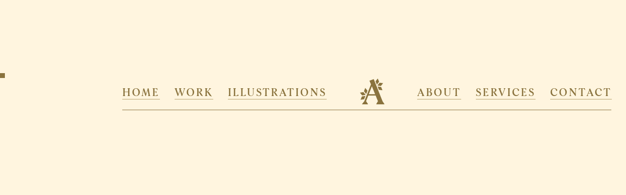

--- FILE ---
content_type: text/html
request_url: https://www.alexfisherdesign.ca/contact
body_size: 3515
content:
<!DOCTYPE html><!-- Last Published: Thu Sep 18 2025 02:47:12 GMT+0000 (Coordinated Universal Time) --><html data-wf-domain="www.alexfisherdesign.ca" data-wf-page="609ffc463d96ce285c5f42a2" data-wf-site="5ffa251a4d19bf4da4d0153e"><head><meta charset="utf-8"/><title>Alex Fisher Design | Contact Me</title><meta content="Lets work together." name="description"/><meta content="Alex Fisher Design | Contact Me" property="og:title"/><meta content="Lets work together." property="og:description"/><meta content="Alex Fisher Design | Contact Me" property="twitter:title"/><meta content="Lets work together." property="twitter:description"/><meta property="og:type" content="website"/><meta content="summary_large_image" name="twitter:card"/><meta content="width=device-width, initial-scale=1" name="viewport"/><link href="https://cdn.prod.website-files.com/5ffa251a4d19bf4da4d0153e/css/alex-fisher-design.webflow.shared.1312dbdc0.min.css" rel="stylesheet" type="text/css"/><link href="https://fonts.googleapis.com" rel="preconnect"/><link href="https://fonts.gstatic.com" rel="preconnect" crossorigin="anonymous"/><script src="https://ajax.googleapis.com/ajax/libs/webfont/1.6.26/webfont.js" type="text/javascript"></script><script type="text/javascript">WebFont.load({  google: {    families: ["Open Sans:300,300italic,400,400italic,600,600italic,700,700italic,800,800italic"]  }});</script><script type="text/javascript">!function(o,c){var n=c.documentElement,t=" w-mod-";n.className+=t+"js",("ontouchstart"in o||o.DocumentTouch&&c instanceof DocumentTouch)&&(n.className+=t+"touch")}(window,document);</script><link href="https://cdn.prod.website-files.com/5ffa251a4d19bf4da4d0153e/603c3ecc413352fa992ea9ac_0001_Favcon.png" rel="shortcut icon" type="image/x-icon"/><link href="https://cdn.prod.website-files.com/5ffa251a4d19bf4da4d0153e/603c3e4c2459b213bff71e29_0001_Touch-Icon.png" rel="apple-touch-icon"/><script type="text/javascript">window.__WEBFLOW_CURRENCY_SETTINGS = {"currencyCode":"CAD","symbol":"$","decimal":".","fractionDigits":2,"group":",","template":"{{wf {&quot;path&quot;:&quot;symbol&quot;,&quot;type&quot;:&quot;PlainText&quot;\\} }} {{wf {&quot;path&quot;:&quot;amount&quot;,&quot;type&quot;:&quot;CommercePrice&quot;\\} }} ","hideDecimalForWholeNumbers":false};</script></head><body class="body"><div id="To-Top-Section" class="to-top-section"></div><div data-w-id="ab10a369-400b-fb72-306d-49efc247066f" class="plain-page-loader"></div><div class="cursor-wrapper"><div class="w-embed"><style>
.cursor-wrapper {pointer-events: none;}
</style></div><div style="-webkit-transform:translate3d(0, 0, 0) scale3d(1, 1, null) rotateX(0) rotateY(0) rotateZ(0) skew(0, 0);-moz-transform:translate3d(0, 0, 0) scale3d(1, 1, null) rotateX(0) rotateY(0) rotateZ(0) skew(0, 0);-ms-transform:translate3d(0, 0, 0) scale3d(1, 1, null) rotateX(0) rotateY(0) rotateZ(0) skew(0, 0);transform:translate3d(0, 0, 0) scale3d(1, 1, null) rotateX(0) rotateY(0) rotateZ(0) skew(0, 0);transform-style:preserve-3d;background-color:rgb(138,115,62);border-color:rgb(138,115,62)" class="cursor"></div></div><div data-collapse="small" data-animation="default" data-duration="400" data-easing="ease-out" data-easing2="ease-in" data-doc-height="1" role="banner" class="shop-navbar w-nav"><div class="container w-container"><nav role="navigation" class="nav-menu w-nav-menu"><div class="nav-dropdown-space"></div><div class="nav-left-buttons"><a href="/" data-w-id="3a932c2c-9d18-dbbc-721f-34a6f30e2868" class="menu-nav-link-left w-nav-link">HOME</a><div class="underline"></div></div><div class="header-line dropdown"></div><div class="nav-left-buttons"><a href="/projects" data-w-id="9800b958-f475-12ee-aba2-9b3ff9b00b6d" class="menu-nav-link-left mobile-menu-animation w-nav-link">WORK</a><div class="underline"></div></div><div class="header-line dropdown"></div><div class="nav-left-buttons"><a href="/illustrations" data-w-id="9800b958-f475-12ee-aba2-9b3ff9b00b70" class="menu-nav-link-left w-nav-link">illustrations</a><div class="underline"></div></div><a href="/" data-w-id="9800b958-f475-12ee-aba2-9b3ff9b00b73" class="logo-icon-link w-nav-brand"></a><div class="header-line dropdown"></div><div class="nav-right-buttons"><a href="/about" data-w-id="9800b958-f475-12ee-aba2-9b3ff9b00b74" class="menu-nav-link-right w-nav-link">ABOUT</a><div class="underline"></div></div><div class="header-line dropdown"></div><div class="nav-right-buttons"><a href="/services" data-w-id="0c8f7421-8f89-39dc-df91-88fa96c7cb88" class="menu-nav-link-right w-nav-link">SERVICEs</a><div class="underline"></div></div><div class="header-line dropdown"></div><div class="nav-right-buttons"><a href="/contact" data-w-id="9800b958-f475-12ee-aba2-9b3ff9b00b77" aria-current="page" class="menu-nav-link-right w-nav-link w--current">CONTACT</a><div class="underline"></div></div></nav><div class="mobile-nav"><div data-w-id="6d891163-d97a-4ae0-9b0f-abd13058e208" class="menu-button w-nav-button"><div class="hamburger"><div data-w-id="6d891163-d97a-4ae0-9b0f-abd13058e20b" data-is-ix2-target="1" data-animation-type="lottie" data-src="https://cdn.prod.website-files.com/5ffa251a4d19bf4da4d0153e/6029d67f1e94a12cc447fc99_lf30_editor_btuad7zj.json" data-loop="0" data-direction="1" data-autoplay="0" data-renderer="svg" data-default-duration="2.0020019204587935" data-duration="0" data-ix2-initial-state="0"></div></div></div><div class="mobile-nav-logo-container"><a href="/" class="icon-logo-mobile w-inline-block"></a></div></div></div><div class="line w-container"><div class="header-line"></div></div></div><div class="contact-form"><div class="container-6 w-container"><h1 data-w-id="Heading" style="opacity:0" class="contact-heading">Lets work <br/>together</h1><p data-w-id="3db0dcdd-bdd1-81c4-06c7-ae3974178192" style="opacity:0" class="paragraph contact contact-page">Feel free to leave me a message via the form, or you can get a hold of me at <a href="mailto:adfisherdesign@gmail.com" data-w-id="3db0dcdd-bdd1-81c4-06c7-ae3974178194" class="email-link"><strong>adfisherdesign@gmail.com</strong></a><br/><br/>Lets create something beautiful and impactful.</p><div class="form-block w-form"><form id="email-form" name="email-form" data-name="Email Form" method="get" class="form" data-wf-page-id="609ffc463d96ce285c5f42a2" data-wf-element-id="64a5e5fa-806e-111c-ab86-6f6ab4f6d540"><div class="columns-2 w-row"><div class="column w-col w-col-6 w-col-stack"><label for="Name" data-w-id="64a5e5fa-806e-111c-ab86-6f6ab4f6d541" style="opacity:0" class="field-label">Name*</label><input class="general-text-field w-input" maxlength="256" name="Name" data-name="Name" style="opacity:0" placeholder="" data-w-id="64a5e5fa-806e-111c-ab86-6f6ab4f6d546" type="text" id="Name" required=""/><label for="Phone" data-w-id="f7d8b011-c14c-9a76-36a5-ffbe29156222" style="opacity:0" class="field-label">Phone Number</label><input class="general-text-field w-input" maxlength="256" name="Phone" data-name="Phone" style="opacity:0" placeholder="" data-w-id="3f9e0494-2771-975f-5943-e985978ffe75" type="tel" id="Phone"/></div><div class="column-2 w-col w-col-6 w-col-stack"><label for="Email-Address" data-w-id="4f97938d-8331-8a4d-2e62-44d4b9f8df54" style="opacity:0" class="field-label">Email Address*</label><input class="general-text-field w-input" maxlength="256" name="Email-Address" data-name="Email Address" style="opacity:0" placeholder="" data-w-id="96b92759-37f1-50bc-2428-8cb8915b4b41" type="email" id="Email-Address" required=""/><label for="Topic" data-w-id="64a5e5fa-806e-111c-ab86-6f6ab4f6d544" style="opacity:0" class="field-label">What&#x27;s this regarding?*</label><input class="general-text-field w-input" maxlength="256" name="Topic" data-name="Topic" style="opacity:0" placeholder="" data-w-id="a846c131-e63a-9232-c0ac-31323d964eb3" type="text" id="Topic" required=""/></div></div><label for="Message" data-w-id="8937e1c7-7861-2390-d0b3-a99ae7c7e5aa" style="opacity:0" class="field-label">Message*</label><div data-w-id="8d0688b0-545e-c843-00c7-95abaf971854" style="opacity:0"><textarea required="" maxlength="5000" id="Message" name="Message" data-name="Message" placeholder="" class="textarea w-input"></textarea><input type="submit" data-wait="Please wait..." data-w-id="64a5e5fa-806e-111c-ab86-6f6ab4f6d547" class="submit-button w-button" value="SUBMIT"/></div></form><div class="success-message w-form-done"><div class="text-block">Thank you <br/>Your submission has been received!</div></div><div class="w-form-fail"><div>Oops! Something went wrong while submitting the form.</div></div></div></div></div><div class="footer"><div class="footer-links w-container"><div class="header-line"></div><div class="social-icons"><a data-w-id="9dc7799e-836d-fac2-73fb-7767d9d7d310" href="https://www.instagram.com/alexfisherdesign/" class="instagram w-inline-block"></a><a data-w-id="9dc7799e-836d-fac2-73fb-7767d9d7d311" href="https://www.behance.net/alexfisher6f82" class="behance w-inline-block"></a><a data-w-id="9dc7799e-836d-fac2-73fb-7767d9d7d312" href="https://dribbble.com/alexfisherdesign" class="dribbble w-inline-block"></a><a data-w-id="9dc7799e-836d-fac2-73fb-7767d9d7d313" href="https://www.linkedin.com/in/alex-fisher-17687013b/" class="linkedin w-inline-block"></a></div><div class="div-block-17"><div class="footer-line"></div><div class="footer-links-div spacing"><a href="/" class="footer-link">Home</a><a href="/projects" class="footer-link">WORK</a><a href="/illustrations" class="footer-link">illustrations</a></div><div class="footer-links-div"><a href="/about" class="footer-link">ABOUT</a><a href="/services" class="footer-link">SERVICES</a><a href="/contact" aria-current="page" class="footer-link w--current">CONTACT</a></div></div><a href="#To-Top-Section" data-w-id="46c2b838-aaaf-8d7e-efe6-3db1dbdd4f82" class="to-top-button w-inline-block"><div data-w-id="04fb7afb-9fd7-def3-cab4-ffe4adacbd6d" data-is-ix2-target="1" data-animation-type="lottie" data-src="https://cdn.prod.website-files.com/5ffa251a4d19bf4da4d0153e/60615ba623692bfcf67e64ae_Back-to-Top.json" data-loop="0" data-direction="1" data-autoplay="0" data-renderer="svg" data-default-duration="2.0020019204587935" data-duration="0" data-ix2-initial-state="0"></div></a><div class="text-block-5">©2023 alexfisherdesign. All Rights Reserved</div></div></div><script src="https://d3e54v103j8qbb.cloudfront.net/js/jquery-3.5.1.min.dc5e7f18c8.js?site=5ffa251a4d19bf4da4d0153e" type="text/javascript" integrity="sha256-9/aliU8dGd2tb6OSsuzixeV4y/faTqgFtohetphbbj0=" crossorigin="anonymous"></script><script src="https://cdn.prod.website-files.com/5ffa251a4d19bf4da4d0153e/js/webflow.schunk.ef125cc813189513.js" type="text/javascript"></script><script src="https://cdn.prod.website-files.com/5ffa251a4d19bf4da4d0153e/js/webflow.schunk.bdb89354ed56cc63.js" type="text/javascript"></script><script src="https://cdn.prod.website-files.com/5ffa251a4d19bf4da4d0153e/js/webflow.c298ca0f.bb1dbd2c8e9b01cf.js" type="text/javascript"></script></body></html>

--- FILE ---
content_type: text/css
request_url: https://cdn.prod.website-files.com/5ffa251a4d19bf4da4d0153e/css/alex-fisher-design.webflow.shared.1312dbdc0.min.css
body_size: 36871
content:
html{-webkit-text-size-adjust:100%;-ms-text-size-adjust:100%;font-family:sans-serif}body{margin:0}article,aside,details,figcaption,figure,footer,header,hgroup,main,menu,nav,section,summary{display:block}audio,canvas,progress,video{vertical-align:baseline;display:inline-block}audio:not([controls]){height:0;display:none}[hidden],template{display:none}a{background-color:#0000}a:active,a:hover{outline:0}abbr[title]{border-bottom:1px dotted}b,strong{font-weight:700}dfn{font-style:italic}h1{margin:.67em 0;font-size:2em}mark{color:#000;background:#ff0}small{font-size:80%}sub,sup{vertical-align:baseline;font-size:75%;line-height:0;position:relative}sup{top:-.5em}sub{bottom:-.25em}img{border:0}svg:not(:root){overflow:hidden}hr{box-sizing:content-box;height:0}pre{overflow:auto}code,kbd,pre,samp{font-family:monospace;font-size:1em}button,input,optgroup,select,textarea{color:inherit;font:inherit;margin:0}button{overflow:visible}button,select{text-transform:none}button,html input[type=button],input[type=reset]{-webkit-appearance:button;cursor:pointer}button[disabled],html input[disabled]{cursor:default}button::-moz-focus-inner,input::-moz-focus-inner{border:0;padding:0}input{line-height:normal}input[type=checkbox],input[type=radio]{box-sizing:border-box;padding:0}input[type=number]::-webkit-inner-spin-button,input[type=number]::-webkit-outer-spin-button{height:auto}input[type=search]{-webkit-appearance:none}input[type=search]::-webkit-search-cancel-button,input[type=search]::-webkit-search-decoration{-webkit-appearance:none}legend{border:0;padding:0}textarea{overflow:auto}optgroup{font-weight:700}table{border-collapse:collapse;border-spacing:0}td,th{padding:0}@font-face{font-family:webflow-icons;src:url([data-uri])format("truetype");font-weight:400;font-style:normal}[class^=w-icon-],[class*=\ w-icon-]{speak:none;font-variant:normal;text-transform:none;-webkit-font-smoothing:antialiased;-moz-osx-font-smoothing:grayscale;font-style:normal;font-weight:400;line-height:1;font-family:webflow-icons!important}.w-icon-slider-right:before{content:""}.w-icon-slider-left:before{content:""}.w-icon-nav-menu:before{content:""}.w-icon-arrow-down:before,.w-icon-dropdown-toggle:before{content:""}.w-icon-file-upload-remove:before{content:""}.w-icon-file-upload-icon:before{content:""}*{box-sizing:border-box}html{height:100%}body{color:#333;background-color:#fff;min-height:100%;margin:0;font-family:Arial,sans-serif;font-size:14px;line-height:20px}img{vertical-align:middle;max-width:100%;display:inline-block}html.w-mod-touch *{background-attachment:scroll!important}.w-block{display:block}.w-inline-block{max-width:100%;display:inline-block}.w-clearfix:before,.w-clearfix:after{content:" ";grid-area:1/1/2/2;display:table}.w-clearfix:after{clear:both}.w-hidden{display:none}.w-button{color:#fff;line-height:inherit;cursor:pointer;background-color:#3898ec;border:0;border-radius:0;padding:9px 15px;text-decoration:none;display:inline-block}input.w-button{-webkit-appearance:button}html[data-w-dynpage] [data-w-cloak]{color:#0000!important}.w-code-block{margin:unset}pre.w-code-block code{all:inherit}.w-optimization{display:contents}.w-webflow-badge,.w-webflow-badge>img{box-sizing:unset;width:unset;height:unset;max-height:unset;max-width:unset;min-height:unset;min-width:unset;margin:unset;padding:unset;float:unset;clear:unset;border:unset;border-radius:unset;background:unset;background-image:unset;background-position:unset;background-size:unset;background-repeat:unset;background-origin:unset;background-clip:unset;background-attachment:unset;background-color:unset;box-shadow:unset;transform:unset;direction:unset;font-family:unset;font-weight:unset;color:unset;font-size:unset;line-height:unset;font-style:unset;font-variant:unset;text-align:unset;letter-spacing:unset;-webkit-text-decoration:unset;text-decoration:unset;text-indent:unset;text-transform:unset;list-style-type:unset;text-shadow:unset;vertical-align:unset;cursor:unset;white-space:unset;word-break:unset;word-spacing:unset;word-wrap:unset;transition:unset}.w-webflow-badge{white-space:nowrap;cursor:pointer;box-shadow:0 0 0 1px #0000001a,0 1px 3px #0000001a;visibility:visible!important;opacity:1!important;z-index:2147483647!important;color:#aaadb0!important;overflow:unset!important;background-color:#fff!important;border-radius:3px!important;width:auto!important;height:auto!important;margin:0!important;padding:6px!important;font-size:12px!important;line-height:14px!important;text-decoration:none!important;display:inline-block!important;position:fixed!important;inset:auto 12px 12px auto!important;transform:none!important}.w-webflow-badge>img{position:unset;visibility:unset!important;opacity:1!important;vertical-align:middle!important;display:inline-block!important}h1,h2,h3,h4,h5,h6{margin-bottom:10px;font-weight:700}h1{margin-top:20px;font-size:38px;line-height:44px}h2{margin-top:20px;font-size:32px;line-height:36px}h3{margin-top:20px;font-size:24px;line-height:30px}h4{margin-top:10px;font-size:18px;line-height:24px}h5{margin-top:10px;font-size:14px;line-height:20px}h6{margin-top:10px;font-size:12px;line-height:18px}p{margin-top:0;margin-bottom:10px}blockquote{border-left:5px solid #e2e2e2;margin:0 0 10px;padding:10px 20px;font-size:18px;line-height:22px}figure{margin:0 0 10px}figcaption{text-align:center;margin-top:5px}ul,ol{margin-top:0;margin-bottom:10px;padding-left:40px}.w-list-unstyled{padding-left:0;list-style:none}.w-embed:before,.w-embed:after{content:" ";grid-area:1/1/2/2;display:table}.w-embed:after{clear:both}.w-video{width:100%;padding:0;position:relative}.w-video iframe,.w-video object,.w-video embed{border:none;width:100%;height:100%;position:absolute;top:0;left:0}fieldset{border:0;margin:0;padding:0}button,[type=button],[type=reset]{cursor:pointer;-webkit-appearance:button;border:0}.w-form{margin:0 0 15px}.w-form-done{text-align:center;background-color:#ddd;padding:20px;display:none}.w-form-fail{background-color:#ffdede;margin-top:10px;padding:10px;display:none}label{margin-bottom:5px;font-weight:700;display:block}.w-input,.w-select{color:#333;vertical-align:middle;background-color:#fff;border:1px solid #ccc;width:100%;height:38px;margin-bottom:10px;padding:8px 12px;font-size:14px;line-height:1.42857;display:block}.w-input::placeholder,.w-select::placeholder{color:#999}.w-input:focus,.w-select:focus{border-color:#3898ec;outline:0}.w-input[disabled],.w-select[disabled],.w-input[readonly],.w-select[readonly],fieldset[disabled] .w-input,fieldset[disabled] .w-select{cursor:not-allowed}.w-input[disabled]:not(.w-input-disabled),.w-select[disabled]:not(.w-input-disabled),.w-input[readonly],.w-select[readonly],fieldset[disabled]:not(.w-input-disabled) .w-input,fieldset[disabled]:not(.w-input-disabled) .w-select{background-color:#eee}textarea.w-input,textarea.w-select{height:auto}.w-select{background-color:#f3f3f3}.w-select[multiple]{height:auto}.w-form-label{cursor:pointer;margin-bottom:0;font-weight:400;display:inline-block}.w-radio{margin-bottom:5px;padding-left:20px;display:block}.w-radio:before,.w-radio:after{content:" ";grid-area:1/1/2/2;display:table}.w-radio:after{clear:both}.w-radio-input{float:left;margin:3px 0 0 -20px;line-height:normal}.w-file-upload{margin-bottom:10px;display:block}.w-file-upload-input{opacity:0;z-index:-100;width:.1px;height:.1px;position:absolute;overflow:hidden}.w-file-upload-default,.w-file-upload-uploading,.w-file-upload-success{color:#333;display:inline-block}.w-file-upload-error{margin-top:10px;display:block}.w-file-upload-default.w-hidden,.w-file-upload-uploading.w-hidden,.w-file-upload-error.w-hidden,.w-file-upload-success.w-hidden{display:none}.w-file-upload-uploading-btn{cursor:pointer;background-color:#fafafa;border:1px solid #ccc;margin:0;padding:8px 12px;font-size:14px;font-weight:400;display:flex}.w-file-upload-file{background-color:#fafafa;border:1px solid #ccc;flex-grow:1;justify-content:space-between;margin:0;padding:8px 9px 8px 11px;display:flex}.w-file-upload-file-name{font-size:14px;font-weight:400;display:block}.w-file-remove-link{cursor:pointer;width:auto;height:auto;margin-top:3px;margin-left:10px;padding:3px;display:block}.w-icon-file-upload-remove{margin:auto;font-size:10px}.w-file-upload-error-msg{color:#ea384c;padding:2px 0;display:inline-block}.w-file-upload-info{padding:0 12px;line-height:38px;display:inline-block}.w-file-upload-label{cursor:pointer;background-color:#fafafa;border:1px solid #ccc;margin:0;padding:8px 12px;font-size:14px;font-weight:400;display:inline-block}.w-icon-file-upload-icon,.w-icon-file-upload-uploading{width:20px;margin-right:8px;display:inline-block}.w-icon-file-upload-uploading{height:20px}.w-container{max-width:940px;margin-left:auto;margin-right:auto}.w-container:before,.w-container:after{content:" ";grid-area:1/1/2/2;display:table}.w-container:after{clear:both}.w-container .w-row{margin-left:-10px;margin-right:-10px}.w-row:before,.w-row:after{content:" ";grid-area:1/1/2/2;display:table}.w-row:after{clear:both}.w-row .w-row{margin-left:0;margin-right:0}.w-col{float:left;width:100%;min-height:1px;padding-left:10px;padding-right:10px;position:relative}.w-col .w-col{padding-left:0;padding-right:0}.w-col-1{width:8.33333%}.w-col-2{width:16.6667%}.w-col-3{width:25%}.w-col-4{width:33.3333%}.w-col-5{width:41.6667%}.w-col-6{width:50%}.w-col-7{width:58.3333%}.w-col-8{width:66.6667%}.w-col-9{width:75%}.w-col-10{width:83.3333%}.w-col-11{width:91.6667%}.w-col-12{width:100%}.w-hidden-main{display:none!important}@media screen and (max-width:991px){.w-container{max-width:728px}.w-hidden-main{display:inherit!important}.w-hidden-medium{display:none!important}.w-col-medium-1{width:8.33333%}.w-col-medium-2{width:16.6667%}.w-col-medium-3{width:25%}.w-col-medium-4{width:33.3333%}.w-col-medium-5{width:41.6667%}.w-col-medium-6{width:50%}.w-col-medium-7{width:58.3333%}.w-col-medium-8{width:66.6667%}.w-col-medium-9{width:75%}.w-col-medium-10{width:83.3333%}.w-col-medium-11{width:91.6667%}.w-col-medium-12{width:100%}.w-col-stack{width:100%;left:auto;right:auto}}@media screen and (max-width:767px){.w-hidden-main,.w-hidden-medium{display:inherit!important}.w-hidden-small{display:none!important}.w-row,.w-container .w-row{margin-left:0;margin-right:0}.w-col{width:100%;left:auto;right:auto}.w-col-small-1{width:8.33333%}.w-col-small-2{width:16.6667%}.w-col-small-3{width:25%}.w-col-small-4{width:33.3333%}.w-col-small-5{width:41.6667%}.w-col-small-6{width:50%}.w-col-small-7{width:58.3333%}.w-col-small-8{width:66.6667%}.w-col-small-9{width:75%}.w-col-small-10{width:83.3333%}.w-col-small-11{width:91.6667%}.w-col-small-12{width:100%}}@media screen and (max-width:479px){.w-container{max-width:none}.w-hidden-main,.w-hidden-medium,.w-hidden-small{display:inherit!important}.w-hidden-tiny{display:none!important}.w-col{width:100%}.w-col-tiny-1{width:8.33333%}.w-col-tiny-2{width:16.6667%}.w-col-tiny-3{width:25%}.w-col-tiny-4{width:33.3333%}.w-col-tiny-5{width:41.6667%}.w-col-tiny-6{width:50%}.w-col-tiny-7{width:58.3333%}.w-col-tiny-8{width:66.6667%}.w-col-tiny-9{width:75%}.w-col-tiny-10{width:83.3333%}.w-col-tiny-11{width:91.6667%}.w-col-tiny-12{width:100%}}.w-widget{position:relative}.w-widget-map{width:100%;height:400px}.w-widget-map label{width:auto;display:inline}.w-widget-map img{max-width:inherit}.w-widget-map .gm-style-iw{text-align:center}.w-widget-map .gm-style-iw>button{display:none!important}.w-widget-twitter{overflow:hidden}.w-widget-twitter-count-shim{vertical-align:top;text-align:center;background:#fff;border:1px solid #758696;border-radius:3px;width:28px;height:20px;display:inline-block;position:relative}.w-widget-twitter-count-shim *{pointer-events:none;-webkit-user-select:none;user-select:none}.w-widget-twitter-count-shim .w-widget-twitter-count-inner{text-align:center;color:#999;font-family:serif;font-size:15px;line-height:12px;position:relative}.w-widget-twitter-count-shim .w-widget-twitter-count-clear{display:block;position:relative}.w-widget-twitter-count-shim.w--large{width:36px;height:28px}.w-widget-twitter-count-shim.w--large .w-widget-twitter-count-inner{font-size:18px;line-height:18px}.w-widget-twitter-count-shim:not(.w--vertical){margin-left:5px;margin-right:8px}.w-widget-twitter-count-shim:not(.w--vertical).w--large{margin-left:6px}.w-widget-twitter-count-shim:not(.w--vertical):before,.w-widget-twitter-count-shim:not(.w--vertical):after{content:" ";pointer-events:none;border:solid #0000;width:0;height:0;position:absolute;top:50%;left:0}.w-widget-twitter-count-shim:not(.w--vertical):before{border-width:4px;border-color:#75869600 #5d6c7b #75869600 #75869600;margin-top:-4px;margin-left:-9px}.w-widget-twitter-count-shim:not(.w--vertical).w--large:before{border-width:5px;margin-top:-5px;margin-left:-10px}.w-widget-twitter-count-shim:not(.w--vertical):after{border-width:4px;border-color:#fff0 #fff #fff0 #fff0;margin-top:-4px;margin-left:-8px}.w-widget-twitter-count-shim:not(.w--vertical).w--large:after{border-width:5px;margin-top:-5px;margin-left:-9px}.w-widget-twitter-count-shim.w--vertical{width:61px;height:33px;margin-bottom:8px}.w-widget-twitter-count-shim.w--vertical:before,.w-widget-twitter-count-shim.w--vertical:after{content:" ";pointer-events:none;border:solid #0000;width:0;height:0;position:absolute;top:100%;left:50%}.w-widget-twitter-count-shim.w--vertical:before{border-width:5px;border-color:#5d6c7b #75869600 #75869600;margin-left:-5px}.w-widget-twitter-count-shim.w--vertical:after{border-width:4px;border-color:#fff #fff0 #fff0;margin-left:-4px}.w-widget-twitter-count-shim.w--vertical .w-widget-twitter-count-inner{font-size:18px;line-height:22px}.w-widget-twitter-count-shim.w--vertical.w--large{width:76px}.w-background-video{color:#fff;height:500px;position:relative;overflow:hidden}.w-background-video>video{object-fit:cover;z-index:-100;background-position:50%;background-size:cover;width:100%;height:100%;margin:auto;position:absolute;inset:-100%}.w-background-video>video::-webkit-media-controls-start-playback-button{-webkit-appearance:none;display:none!important}.w-background-video--control{background-color:#0000;padding:0;position:absolute;bottom:1em;right:1em}.w-background-video--control>[hidden]{display:none!important}.w-slider{text-align:center;clear:both;-webkit-tap-highlight-color:#0000;tap-highlight-color:#0000;background:#ddd;height:300px;position:relative}.w-slider-mask{z-index:1;white-space:nowrap;height:100%;display:block;position:relative;left:0;right:0;overflow:hidden}.w-slide{vertical-align:top;white-space:normal;text-align:left;width:100%;height:100%;display:inline-block;position:relative}.w-slider-nav{z-index:2;text-align:center;-webkit-tap-highlight-color:#0000;tap-highlight-color:#0000;height:40px;margin:auto;padding-top:10px;position:absolute;inset:auto 0 0}.w-slider-nav.w-round>div{border-radius:100%}.w-slider-nav.w-num>div{font-size:inherit;line-height:inherit;width:auto;height:auto;padding:.2em .5em}.w-slider-nav.w-shadow>div{box-shadow:0 0 3px #3336}.w-slider-nav-invert{color:#fff}.w-slider-nav-invert>div{background-color:#2226}.w-slider-nav-invert>div.w-active{background-color:#222}.w-slider-dot{cursor:pointer;background-color:#fff6;width:1em;height:1em;margin:0 3px .5em;transition:background-color .1s,color .1s;display:inline-block;position:relative}.w-slider-dot.w-active{background-color:#fff}.w-slider-dot:focus{outline:none;box-shadow:0 0 0 2px #fff}.w-slider-dot:focus.w-active{box-shadow:none}.w-slider-arrow-left,.w-slider-arrow-right{cursor:pointer;color:#fff;-webkit-tap-highlight-color:#0000;tap-highlight-color:#0000;-webkit-user-select:none;user-select:none;width:80px;margin:auto;font-size:40px;position:absolute;inset:0;overflow:hidden}.w-slider-arrow-left [class^=w-icon-],.w-slider-arrow-right [class^=w-icon-],.w-slider-arrow-left [class*=\ w-icon-],.w-slider-arrow-right [class*=\ w-icon-]{position:absolute}.w-slider-arrow-left:focus,.w-slider-arrow-right:focus{outline:0}.w-slider-arrow-left{z-index:3;right:auto}.w-slider-arrow-right{z-index:4;left:auto}.w-icon-slider-left,.w-icon-slider-right{width:1em;height:1em;margin:auto;inset:0}.w-slider-aria-label{clip:rect(0 0 0 0);border:0;width:1px;height:1px;margin:-1px;padding:0;position:absolute;overflow:hidden}.w-slider-force-show{display:block!important}.w-dropdown{text-align:left;z-index:900;margin-left:auto;margin-right:auto;display:inline-block;position:relative}.w-dropdown-btn,.w-dropdown-toggle,.w-dropdown-link{vertical-align:top;color:#222;text-align:left;white-space:nowrap;margin-left:auto;margin-right:auto;padding:20px;text-decoration:none;position:relative}.w-dropdown-toggle{-webkit-user-select:none;user-select:none;cursor:pointer;padding-right:40px;display:inline-block}.w-dropdown-toggle:focus{outline:0}.w-icon-dropdown-toggle{width:1em;height:1em;margin:auto 20px auto auto;position:absolute;top:0;bottom:0;right:0}.w-dropdown-list{background:#ddd;min-width:100%;display:none;position:absolute}.w-dropdown-list.w--open{display:block}.w-dropdown-link{color:#222;padding:10px 20px;display:block}.w-dropdown-link.w--current{color:#0082f3}.w-dropdown-link:focus{outline:0}@media screen and (max-width:767px){.w-nav-brand{padding-left:10px}}.w-lightbox-backdrop{cursor:auto;letter-spacing:normal;text-indent:0;text-shadow:none;text-transform:none;visibility:visible;white-space:normal;word-break:normal;word-spacing:normal;word-wrap:normal;color:#fff;text-align:center;z-index:2000;opacity:0;-webkit-user-select:none;-moz-user-select:none;-webkit-tap-highlight-color:transparent;background:#000000e6;outline:0;font-family:Helvetica Neue,Helvetica,Ubuntu,Segoe UI,Verdana,sans-serif;font-size:17px;font-style:normal;font-weight:300;line-height:1.2;list-style:disc;position:fixed;inset:0;-webkit-transform:translate(0)}.w-lightbox-backdrop,.w-lightbox-container{-webkit-overflow-scrolling:touch;height:100%;overflow:auto}.w-lightbox-content{height:100vh;position:relative;overflow:hidden}.w-lightbox-view{opacity:0;width:100vw;height:100vh;position:absolute}.w-lightbox-view:before{content:"";height:100vh}.w-lightbox-group,.w-lightbox-group .w-lightbox-view,.w-lightbox-group .w-lightbox-view:before{height:86vh}.w-lightbox-frame,.w-lightbox-view:before{vertical-align:middle;display:inline-block}.w-lightbox-figure{margin:0;position:relative}.w-lightbox-group .w-lightbox-figure{cursor:pointer}.w-lightbox-img{width:auto;max-width:none;height:auto}.w-lightbox-image{float:none;max-width:100vw;max-height:100vh;display:block}.w-lightbox-group .w-lightbox-image{max-height:86vh}.w-lightbox-caption{text-align:left;text-overflow:ellipsis;white-space:nowrap;background:#0006;padding:.5em 1em;position:absolute;bottom:0;left:0;right:0;overflow:hidden}.w-lightbox-embed{width:100%;height:100%;position:absolute;inset:0}.w-lightbox-control{cursor:pointer;background-position:50%;background-repeat:no-repeat;background-size:24px;width:4em;transition:all .3s;position:absolute;top:0}.w-lightbox-left{background-image:url([data-uri]);display:none;bottom:0;left:0}.w-lightbox-right{background-image:url([data-uri]);display:none;bottom:0;right:0}.w-lightbox-close{background-image:url([data-uri]);background-size:18px;height:2.6em;right:0}.w-lightbox-strip{white-space:nowrap;padding:0 1vh;line-height:0;position:absolute;bottom:0;left:0;right:0;overflow:auto hidden}.w-lightbox-item{box-sizing:content-box;cursor:pointer;width:10vh;padding:2vh 1vh;display:inline-block;-webkit-transform:translate(0,0)}.w-lightbox-active{opacity:.3}.w-lightbox-thumbnail{background:#222;height:10vh;position:relative;overflow:hidden}.w-lightbox-thumbnail-image{position:absolute;top:0;left:0}.w-lightbox-thumbnail .w-lightbox-tall{width:100%;top:50%;transform:translateY(-50%)}.w-lightbox-thumbnail .w-lightbox-wide{height:100%;left:50%;transform:translate(-50%)}.w-lightbox-spinner{box-sizing:border-box;border:5px solid #0006;border-radius:50%;width:40px;height:40px;margin-top:-20px;margin-left:-20px;animation:.8s linear infinite spin;position:absolute;top:50%;left:50%}.w-lightbox-spinner:after{content:"";border:3px solid #0000;border-bottom-color:#fff;border-radius:50%;position:absolute;inset:-4px}.w-lightbox-hide{display:none}.w-lightbox-noscroll{overflow:hidden}@media (min-width:768px){.w-lightbox-content{height:96vh;margin-top:2vh}.w-lightbox-view,.w-lightbox-view:before{height:96vh}.w-lightbox-group,.w-lightbox-group .w-lightbox-view,.w-lightbox-group .w-lightbox-view:before{height:84vh}.w-lightbox-image{max-width:96vw;max-height:96vh}.w-lightbox-group .w-lightbox-image{max-width:82.3vw;max-height:84vh}.w-lightbox-left,.w-lightbox-right{opacity:.5;display:block}.w-lightbox-close{opacity:.8}.w-lightbox-control:hover{opacity:1}}.w-lightbox-inactive,.w-lightbox-inactive:hover{opacity:0}.w-richtext:before,.w-richtext:after{content:" ";grid-area:1/1/2/2;display:table}.w-richtext:after{clear:both}.w-richtext[contenteditable=true]:before,.w-richtext[contenteditable=true]:after{white-space:initial}.w-richtext ol,.w-richtext ul{overflow:hidden}.w-richtext .w-richtext-figure-selected.w-richtext-figure-type-video div:after,.w-richtext .w-richtext-figure-selected[data-rt-type=video] div:after,.w-richtext .w-richtext-figure-selected.w-richtext-figure-type-image div,.w-richtext .w-richtext-figure-selected[data-rt-type=image] div{outline:2px solid #2895f7}.w-richtext figure.w-richtext-figure-type-video>div:after,.w-richtext figure[data-rt-type=video]>div:after{content:"";display:none;position:absolute;inset:0}.w-richtext figure{max-width:60%;position:relative}.w-richtext figure>div:before{cursor:default!important}.w-richtext figure img{width:100%}.w-richtext figure figcaption.w-richtext-figcaption-placeholder{opacity:.6}.w-richtext figure div{color:#0000;font-size:0}.w-richtext figure.w-richtext-figure-type-image,.w-richtext figure[data-rt-type=image]{display:table}.w-richtext figure.w-richtext-figure-type-image>div,.w-richtext figure[data-rt-type=image]>div{display:inline-block}.w-richtext figure.w-richtext-figure-type-image>figcaption,.w-richtext figure[data-rt-type=image]>figcaption{caption-side:bottom;display:table-caption}.w-richtext figure.w-richtext-figure-type-video,.w-richtext figure[data-rt-type=video]{width:60%;height:0}.w-richtext figure.w-richtext-figure-type-video iframe,.w-richtext figure[data-rt-type=video] iframe{width:100%;height:100%;position:absolute;top:0;left:0}.w-richtext figure.w-richtext-figure-type-video>div,.w-richtext figure[data-rt-type=video]>div{width:100%}.w-richtext figure.w-richtext-align-center{clear:both;margin-left:auto;margin-right:auto}.w-richtext figure.w-richtext-align-center.w-richtext-figure-type-image>div,.w-richtext figure.w-richtext-align-center[data-rt-type=image]>div{max-width:100%}.w-richtext figure.w-richtext-align-normal{clear:both}.w-richtext figure.w-richtext-align-fullwidth{text-align:center;clear:both;width:100%;max-width:100%;margin-left:auto;margin-right:auto;display:block}.w-richtext figure.w-richtext-align-fullwidth>div{padding-bottom:inherit;display:inline-block}.w-richtext figure.w-richtext-align-fullwidth>figcaption{display:block}.w-richtext figure.w-richtext-align-floatleft{float:left;clear:none;margin-right:15px}.w-richtext figure.w-richtext-align-floatright{float:right;clear:none;margin-left:15px}.w-nav{z-index:1000;background:#ddd;position:relative}.w-nav:before,.w-nav:after{content:" ";grid-area:1/1/2/2;display:table}.w-nav:after{clear:both}.w-nav-brand{float:left;color:#333;text-decoration:none;position:relative}.w-nav-link{vertical-align:top;color:#222;text-align:left;margin-left:auto;margin-right:auto;padding:20px;text-decoration:none;display:inline-block;position:relative}.w-nav-link.w--current{color:#0082f3}.w-nav-menu{float:right;position:relative}[data-nav-menu-open]{text-align:center;background:#c8c8c8;min-width:200px;position:absolute;top:100%;left:0;right:0;overflow:visible;display:block!important}.w--nav-link-open{display:block;position:relative}.w-nav-overlay{width:100%;display:none;position:absolute;top:100%;left:0;right:0;overflow:hidden}.w-nav-overlay [data-nav-menu-open]{top:0}.w-nav[data-animation=over-left] .w-nav-overlay{width:auto}.w-nav[data-animation=over-left] .w-nav-overlay,.w-nav[data-animation=over-left] [data-nav-menu-open]{z-index:1;top:0;right:auto}.w-nav[data-animation=over-right] .w-nav-overlay{width:auto}.w-nav[data-animation=over-right] .w-nav-overlay,.w-nav[data-animation=over-right] [data-nav-menu-open]{z-index:1;top:0;left:auto}.w-nav-button{float:right;cursor:pointer;-webkit-tap-highlight-color:#0000;tap-highlight-color:#0000;-webkit-user-select:none;user-select:none;padding:18px;font-size:24px;display:none;position:relative}.w-nav-button:focus{outline:0}.w-nav-button.w--open{color:#fff;background-color:#c8c8c8}.w-nav[data-collapse=all] .w-nav-menu{display:none}.w-nav[data-collapse=all] .w-nav-button,.w--nav-dropdown-open,.w--nav-dropdown-toggle-open{display:block}.w--nav-dropdown-list-open{position:static}@media screen and (max-width:991px){.w-nav[data-collapse=medium] .w-nav-menu{display:none}.w-nav[data-collapse=medium] .w-nav-button{display:block}}@media screen and (max-width:767px){.w-nav[data-collapse=small] .w-nav-menu{display:none}.w-nav[data-collapse=small] .w-nav-button{display:block}.w-nav-brand{padding-left:10px}}@media screen and (max-width:479px){.w-nav[data-collapse=tiny] .w-nav-menu{display:none}.w-nav[data-collapse=tiny] .w-nav-button{display:block}}.w-tabs{position:relative}.w-tabs:before,.w-tabs:after{content:" ";grid-area:1/1/2/2;display:table}.w-tabs:after{clear:both}.w-tab-menu{position:relative}.w-tab-link{vertical-align:top;text-align:left;cursor:pointer;color:#222;background-color:#ddd;padding:9px 30px;text-decoration:none;display:inline-block;position:relative}.w-tab-link.w--current{background-color:#c8c8c8}.w-tab-link:focus{outline:0}.w-tab-content{display:block;position:relative;overflow:hidden}.w-tab-pane{display:none;position:relative}.w--tab-active{display:block}@media screen and (max-width:479px){.w-tab-link{display:block}}.w-ix-emptyfix:after{content:""}@keyframes spin{0%{transform:rotate(0)}to{transform:rotate(360deg)}}.w-dyn-empty{background-color:#ddd;padding:10px}.w-dyn-hide,.w-dyn-bind-empty,.w-condition-invisible{display:none!important}.wf-layout-layout{display:grid}@font-face{font-family:Morion;src:url(https://cdn.prod.website-files.com/5ffa251a4d19bf4da4d0153e/607639a06b6409df59b435aa_Morion%20Bold.woff)format("woff"),url(https://cdn.prod.website-files.com/5ffa251a4d19bf4da4d0153e/5ffa2bc70d861dfa2ae71270_Morion-Bold.otf)format("opentype");font-weight:700;font-style:normal;font-display:swap}:root{--cream:#fff5df;--gold:#8a733e;--tan:#b7a26e;--old-lace:#fff8e7}.w-commerce-commercecheckoutformcontainer{background-color:#f5f5f5;width:100%;min-height:100vh;padding:20px}.w-commerce-commercelayoutcontainer{justify-content:center;align-items:flex-start;display:flex}.w-commerce-commercelayoutmain{flex:0 800px;margin-right:20px}.w-commerce-commercecartapplepaybutton{color:#fff;cursor:pointer;-webkit-appearance:none;appearance:none;background-color:#000;border-width:0;border-radius:2px;align-items:center;height:38px;min-height:30px;margin-bottom:8px;padding:0;text-decoration:none;display:flex}.w-commerce-commercecartapplepayicon{width:100%;height:50%;min-height:20px}.w-commerce-commercecartquickcheckoutbutton{color:#fff;cursor:pointer;-webkit-appearance:none;appearance:none;background-color:#000;border-width:0;border-radius:2px;justify-content:center;align-items:center;height:38px;margin-bottom:8px;padding:0 15px;text-decoration:none;display:flex}.w-commerce-commercequickcheckoutgoogleicon,.w-commerce-commercequickcheckoutmicrosofticon{margin-right:8px;display:block}.w-commerce-commercecheckoutcustomerinfowrapper{margin-bottom:20px}.w-commerce-commercecheckoutblockheader{background-color:#fff;border:1px solid #e6e6e6;justify-content:space-between;align-items:baseline;padding:4px 20px;display:flex}.w-commerce-commercecheckoutblockcontent{background-color:#fff;border-bottom:1px solid #e6e6e6;border-left:1px solid #e6e6e6;border-right:1px solid #e6e6e6;padding:20px}.w-commerce-commercecheckoutlabel{margin-bottom:8px}.w-commerce-commercecheckoutemailinput{-webkit-appearance:none;appearance:none;background-color:#fafafa;border:1px solid #ddd;border-radius:3px;width:100%;height:38px;margin-bottom:0;padding:8px 12px;line-height:20px;display:block}.w-commerce-commercecheckoutemailinput::placeholder{color:#999}.w-commerce-commercecheckoutemailinput:focus{border-color:#3898ec;outline-style:none}.w-commerce-commercecheckoutshippingaddresswrapper{margin-bottom:20px}.w-commerce-commercecheckoutshippingfullname{-webkit-appearance:none;appearance:none;background-color:#fafafa;border:1px solid #ddd;border-radius:3px;width:100%;height:38px;margin-bottom:16px;padding:8px 12px;line-height:20px;display:block}.w-commerce-commercecheckoutshippingfullname::placeholder{color:#999}.w-commerce-commercecheckoutshippingfullname:focus{border-color:#3898ec;outline-style:none}.w-commerce-commercecheckoutshippingstreetaddress{-webkit-appearance:none;appearance:none;background-color:#fafafa;border:1px solid #ddd;border-radius:3px;width:100%;height:38px;margin-bottom:16px;padding:8px 12px;line-height:20px;display:block}.w-commerce-commercecheckoutshippingstreetaddress::placeholder{color:#999}.w-commerce-commercecheckoutshippingstreetaddress:focus{border-color:#3898ec;outline-style:none}.w-commerce-commercecheckoutshippingstreetaddressoptional{-webkit-appearance:none;appearance:none;background-color:#fafafa;border:1px solid #ddd;border-radius:3px;width:100%;height:38px;margin-bottom:16px;padding:8px 12px;line-height:20px;display:block}.w-commerce-commercecheckoutshippingstreetaddressoptional::placeholder{color:#999}.w-commerce-commercecheckoutshippingstreetaddressoptional:focus{border-color:#3898ec;outline-style:none}.w-commerce-commercecheckoutrow{margin-left:-8px;margin-right:-8px;display:flex}.w-commerce-commercecheckoutcolumn{flex:1;padding-left:8px;padding-right:8px}.w-commerce-commercecheckoutshippingcity{-webkit-appearance:none;appearance:none;background-color:#fafafa;border:1px solid #ddd;border-radius:3px;width:100%;height:38px;margin-bottom:16px;padding:8px 12px;line-height:20px;display:block}.w-commerce-commercecheckoutshippingcity::placeholder{color:#999}.w-commerce-commercecheckoutshippingcity:focus{border-color:#3898ec;outline-style:none}.w-commerce-commercecheckoutshippingstateprovince{-webkit-appearance:none;appearance:none;background-color:#fafafa;border:1px solid #ddd;border-radius:3px;width:100%;height:38px;margin-bottom:16px;padding:8px 12px;line-height:20px;display:block}.w-commerce-commercecheckoutshippingstateprovince::placeholder{color:#999}.w-commerce-commercecheckoutshippingstateprovince:focus{border-color:#3898ec;outline-style:none}.w-commerce-commercecheckoutshippingzippostalcode{-webkit-appearance:none;appearance:none;background-color:#fafafa;border:1px solid #ddd;border-radius:3px;width:100%;height:38px;margin-bottom:16px;padding:8px 12px;line-height:20px;display:block}.w-commerce-commercecheckoutshippingzippostalcode::placeholder{color:#999}.w-commerce-commercecheckoutshippingzippostalcode:focus{border-color:#3898ec;outline-style:none}.w-commerce-commercecheckoutshippingcountryselector{-webkit-appearance:none;appearance:none;background-color:#fafafa;border:1px solid #ddd;border-radius:3px;width:100%;height:38px;margin-bottom:0;padding:8px 12px;line-height:20px;display:block}.w-commerce-commercecheckoutshippingcountryselector::placeholder{color:#999}.w-commerce-commercecheckoutshippingcountryselector:focus{border-color:#3898ec;outline-style:none}.w-commerce-commercecheckoutshippingmethodswrapper{margin-bottom:20px}.w-commerce-commercecheckoutshippingmethodslist{border-left:1px solid #e6e6e6;border-right:1px solid #e6e6e6}.w-commerce-commercecheckoutshippingmethoditem{background-color:#fff;border-bottom:1px solid #e6e6e6;flex-direction:row;align-items:baseline;margin-bottom:0;padding:16px;font-weight:400;display:flex}.w-commerce-commercecheckoutshippingmethoddescriptionblock{flex-direction:column;flex-grow:1;margin-left:12px;margin-right:12px;display:flex}.w-commerce-commerceboldtextblock{font-weight:700}.w-commerce-commercecheckoutshippingmethodsemptystate{text-align:center;background-color:#fff;border-bottom:1px solid #e6e6e6;border-left:1px solid #e6e6e6;border-right:1px solid #e6e6e6;padding:64px 16px}.w-commerce-commercecheckoutpaymentinfowrapper{margin-bottom:20px}.w-commerce-commercecheckoutcardnumber{-webkit-appearance:none;appearance:none;cursor:text;background-color:#fafafa;border:1px solid #ddd;border-radius:3px;width:100%;height:38px;margin-bottom:16px;padding:8px 12px;line-height:20px;display:block}.w-commerce-commercecheckoutcardnumber::placeholder{color:#999}.w-commerce-commercecheckoutcardnumber:focus,.w-commerce-commercecheckoutcardnumber.-wfp-focus{border-color:#3898ec;outline-style:none}.w-commerce-commercecheckoutcardexpirationdate{-webkit-appearance:none;appearance:none;cursor:text;background-color:#fafafa;border:1px solid #ddd;border-radius:3px;width:100%;height:38px;margin-bottom:16px;padding:8px 12px;line-height:20px;display:block}.w-commerce-commercecheckoutcardexpirationdate::placeholder{color:#999}.w-commerce-commercecheckoutcardexpirationdate:focus,.w-commerce-commercecheckoutcardexpirationdate.-wfp-focus{border-color:#3898ec;outline-style:none}.w-commerce-commercecheckoutcardsecuritycode{-webkit-appearance:none;appearance:none;cursor:text;background-color:#fafafa;border:1px solid #ddd;border-radius:3px;width:100%;height:38px;margin-bottom:16px;padding:8px 12px;line-height:20px;display:block}.w-commerce-commercecheckoutcardsecuritycode::placeholder{color:#999}.w-commerce-commercecheckoutcardsecuritycode:focus,.w-commerce-commercecheckoutcardsecuritycode.-wfp-focus{border-color:#3898ec;outline-style:none}.w-commerce-commercecheckoutbillingaddresstogglewrapper{flex-direction:row;display:flex}.w-commerce-commercecheckoutbillingaddresstogglecheckbox{margin-top:4px}.w-commerce-commercecheckoutbillingaddresstogglelabel{margin-left:8px;font-weight:400}.w-commerce-commercecheckoutbillingaddresswrapper{margin-top:16px;margin-bottom:20px}.w-commerce-commercecheckoutbillingfullname{-webkit-appearance:none;appearance:none;background-color:#fafafa;border:1px solid #ddd;border-radius:3px;width:100%;height:38px;margin-bottom:16px;padding:8px 12px;line-height:20px;display:block}.w-commerce-commercecheckoutbillingfullname::placeholder{color:#999}.w-commerce-commercecheckoutbillingfullname:focus{border-color:#3898ec;outline-style:none}.w-commerce-commercecheckoutbillingstreetaddress{-webkit-appearance:none;appearance:none;background-color:#fafafa;border:1px solid #ddd;border-radius:3px;width:100%;height:38px;margin-bottom:16px;padding:8px 12px;line-height:20px;display:block}.w-commerce-commercecheckoutbillingstreetaddress::placeholder{color:#999}.w-commerce-commercecheckoutbillingstreetaddress:focus{border-color:#3898ec;outline-style:none}.w-commerce-commercecheckoutbillingstreetaddressoptional{-webkit-appearance:none;appearance:none;background-color:#fafafa;border:1px solid #ddd;border-radius:3px;width:100%;height:38px;margin-bottom:16px;padding:8px 12px;line-height:20px;display:block}.w-commerce-commercecheckoutbillingstreetaddressoptional::placeholder{color:#999}.w-commerce-commercecheckoutbillingstreetaddressoptional:focus{border-color:#3898ec;outline-style:none}.w-commerce-commercecheckoutbillingcity{-webkit-appearance:none;appearance:none;background-color:#fafafa;border:1px solid #ddd;border-radius:3px;width:100%;height:38px;margin-bottom:16px;padding:8px 12px;line-height:20px;display:block}.w-commerce-commercecheckoutbillingcity::placeholder{color:#999}.w-commerce-commercecheckoutbillingcity:focus{border-color:#3898ec;outline-style:none}.w-commerce-commercecheckoutbillingstateprovince{-webkit-appearance:none;appearance:none;background-color:#fafafa;border:1px solid #ddd;border-radius:3px;width:100%;height:38px;margin-bottom:16px;padding:8px 12px;line-height:20px;display:block}.w-commerce-commercecheckoutbillingstateprovince::placeholder{color:#999}.w-commerce-commercecheckoutbillingstateprovince:focus{border-color:#3898ec;outline-style:none}.w-commerce-commercecheckoutbillingzippostalcode{-webkit-appearance:none;appearance:none;background-color:#fafafa;border:1px solid #ddd;border-radius:3px;width:100%;height:38px;margin-bottom:16px;padding:8px 12px;line-height:20px;display:block}.w-commerce-commercecheckoutbillingzippostalcode::placeholder{color:#999}.w-commerce-commercecheckoutbillingzippostalcode:focus{border-color:#3898ec;outline-style:none}.w-commerce-commercecheckoutbillingcountryselector{-webkit-appearance:none;appearance:none;background-color:#fafafa;border:1px solid #ddd;border-radius:3px;width:100%;height:38px;margin-bottom:0;padding:8px 12px;line-height:20px;display:block}.w-commerce-commercecheckoutbillingcountryselector::placeholder{color:#999}.w-commerce-commercecheckoutbillingcountryselector:focus{border-color:#3898ec;outline-style:none}.w-commerce-commercecheckoutorderitemswrapper{margin-bottom:20px}.w-commerce-commercecheckoutsummaryblockheader{background-color:#fff;border:1px solid #e6e6e6;justify-content:space-between;align-items:baseline;padding:4px 20px;display:flex}.w-commerce-commercecheckoutorderitemslist{margin-bottom:-20px}.w-commerce-commercecheckoutorderitem{margin-bottom:20px;display:flex}.w-commerce-commercecartitemimage{width:60px;height:0%}.w-commerce-commercecheckoutorderitemdescriptionwrapper{flex-grow:1;margin-left:16px;margin-right:16px}.w-commerce-commercecheckoutorderitemquantitywrapper{white-space:pre-wrap;display:flex}.w-commerce-commercecheckoutorderitemoptionlist{margin-bottom:0;padding-left:0;text-decoration:none;list-style-type:none}.w-commerce-commercelayoutsidebar{flex:0 0 320px;position:sticky;top:20px}.w-commerce-commercecheckoutordersummarywrapper{margin-bottom:20px}.w-commerce-commercecheckoutsummarylineitem,.w-commerce-commercecheckoutordersummaryextraitemslistitem{flex-direction:row;justify-content:space-between;margin-bottom:8px;display:flex}.w-commerce-commercecheckoutsummarytotal{font-weight:700}.w-commerce-commercecheckoutplaceorderbutton{color:#fff;cursor:pointer;-webkit-appearance:none;appearance:none;text-align:center;background-color:#3898ec;border-width:0;border-radius:3px;align-items:center;margin-bottom:20px;padding:9px 15px;text-decoration:none;display:block}.w-commerce-commercecheckouterrorstate{background-color:#ffdede;margin-top:16px;margin-bottom:16px;padding:10px 16px}.w-commerce-commercecartwrapper{display:inline-block;position:relative}.w-commerce-commercecartopenlink{color:#fff;cursor:pointer;-webkit-appearance:none;appearance:none;background-color:#3898ec;border-width:0;border-radius:0;align-items:center;padding:9px 15px;text-decoration:none;display:flex}.w-commerce-commercecartopenlinkcount{color:#3898ec;text-align:center;background-color:#fff;border-radius:9px;min-width:18px;height:18px;margin-left:8px;padding-left:6px;padding-right:6px;font-size:11px;font-weight:700;line-height:18px;display:inline-block}.w-commerce-commercecartcontainerwrapper{z-index:1001;background-color:#000c;position:fixed;inset:0}.w-commerce-commercecartcontainerwrapper--cartType-modal{flex-direction:column;justify-content:center;align-items:center;display:flex}.w-commerce-commercecartcontainerwrapper--cartType-leftSidebar{flex-direction:row;justify-content:flex-start;align-items:stretch;display:flex}.w-commerce-commercecartcontainerwrapper--cartType-rightSidebar{flex-direction:row;justify-content:flex-end;align-items:stretch;display:flex}.w-commerce-commercecartcontainerwrapper--cartType-leftDropdown{background-color:#0000;position:absolute;inset:100% auto auto 0}.w-commerce-commercecartcontainerwrapper--cartType-rightDropdown{background-color:#0000;position:absolute;inset:100% 0 auto auto}.w-commerce-commercecartcontainer{background-color:#fff;flex-direction:column;width:100%;min-width:320px;max-width:480px;display:flex;overflow:auto;box-shadow:0 5px 25px #00000040}.w-commerce-commercecartheader{border-bottom:1px solid #e6e6e6;flex:none;justify-content:space-between;align-items:center;padding:16px 24px;display:flex;position:relative}.w-commerce-commercecartheading{margin-top:0;margin-bottom:0;padding-left:0;padding-right:0}.w-commerce-commercecartcloselink{width:16px;height:16px}.w-commerce-commercecartformwrapper{flex-direction:column;flex:1;display:flex}.w-commerce-commercecartform{flex-direction:column;flex:1;justify-content:flex-start;display:flex}.w-commerce-commercecartlist{-webkit-overflow-scrolling:touch;flex:1;padding:12px 24px;overflow:auto}.w-commerce-commercecartitem{align-items:flex-start;padding-top:12px;padding-bottom:12px;display:flex}.w-commerce-commercecartiteminfo{flex-direction:column;flex:1;margin-left:16px;margin-right:16px;display:flex}.w-commerce-commercecartproductname{font-weight:700}.w-commerce-commercecartoptionlist{margin-bottom:0;padding-left:0;text-decoration:none;list-style-type:none}.w-commerce-commercecartquantity{-webkit-appearance:none;appearance:none;background-color:#fafafa;border:1px solid #ddd;border-radius:3px;width:60px;height:38px;margin-bottom:10px;padding:8px 6px 8px 12px;line-height:20px;display:block}.w-commerce-commercecartquantity::placeholder{color:#999}.w-commerce-commercecartquantity:focus{border-color:#3898ec;outline-style:none}.w-commerce-commercecartfooter{border-top:1px solid #e6e6e6;flex-direction:column;flex:none;padding:16px 24px 24px;display:flex}.w-commerce-commercecartlineitem{flex:none;justify-content:space-between;align-items:baseline;margin-bottom:16px;display:flex}.w-commerce-commercecartordervalue{font-weight:700}.w-commerce-commercecartcheckoutbutton{color:#fff;cursor:pointer;-webkit-appearance:none;appearance:none;text-align:center;background-color:#3898ec;border-width:0;border-radius:2px;align-items:center;padding:9px 15px;text-decoration:none;display:block}.w-commerce-commercecartemptystate{flex:1;justify-content:center;align-items:center;padding-top:100px;padding-bottom:100px;display:flex}.w-commerce-commercecarterrorstate{background-color:#ffdede;flex:none;margin:0 24px 24px;padding:10px}.w-commerce-commerceaddtocartform{margin:0 0 15px}.w-commerce-commerceaddtocartoptionpillgroup{margin-bottom:10px;display:flex}.w-commerce-commerceaddtocartoptionpill{color:#000;cursor:pointer;background-color:#fff;border:1px solid #000;margin-right:10px;padding:8px 15px}.w-commerce-commerceaddtocartoptionpill.w--ecommerce-pill-selected{color:#fff;background-color:#000}.w-commerce-commerceaddtocartoptionpill.w--ecommerce-pill-disabled{color:#666;cursor:not-allowed;background-color:#e6e6e6;border-color:#e6e6e6;outline-style:none}.w-commerce-commerceaddtocartquantityinput{-webkit-appearance:none;appearance:none;background-color:#fafafa;border:1px solid #ddd;border-radius:3px;width:60px;height:38px;margin-bottom:10px;padding:8px 6px 8px 12px;line-height:20px;display:block}.w-commerce-commerceaddtocartquantityinput::placeholder{color:#999}.w-commerce-commerceaddtocartquantityinput:focus{border-color:#3898ec;outline-style:none}.w-commerce-commerceaddtocartbutton{color:#fff;cursor:pointer;-webkit-appearance:none;appearance:none;background-color:#3898ec;border-width:0;border-radius:0;align-items:center;padding:9px 15px;text-decoration:none;display:flex}.w-commerce-commerceaddtocartbutton.w--ecommerce-add-to-cart-disabled{color:#666;cursor:not-allowed;background-color:#e6e6e6;border-color:#e6e6e6;outline-style:none}.w-commerce-commercebuynowbutton{color:#fff;cursor:pointer;-webkit-appearance:none;appearance:none;background-color:#3898ec;border-width:0;border-radius:0;align-items:center;margin-top:10px;padding:9px 15px;text-decoration:none;display:inline-block}.w-commerce-commercebuynowbutton.w--ecommerce-buy-now-disabled{color:#666;cursor:not-allowed;background-color:#e6e6e6;border-color:#e6e6e6;outline-style:none}.w-commerce-commerceaddtocartoutofstock{background-color:#ddd;margin-top:10px;padding:10px}.w-commerce-commerceaddtocarterror{background-color:#ffdede;margin-top:10px;padding:10px}.w-commerce-commerceorderconfirmationcontainer{background-color:#f5f5f5;width:100%;min-height:100vh;padding:20px}.w-commerce-commercecheckoutcustomerinfosummarywrapper{margin-bottom:20px}.w-commerce-commercecheckoutsummaryitem,.w-commerce-commercecheckoutsummarylabel{margin-bottom:8px}.w-commerce-commercecheckoutsummaryflexboxdiv{flex-direction:row;justify-content:flex-start;display:flex}.w-commerce-commercecheckoutsummarytextspacingondiv{margin-right:.33em}.w-commerce-commercecheckoutshippingsummarywrapper,.w-commerce-commercecheckoutpaymentsummarywrapper{margin-bottom:20px}.w-commerce-commercepaypalcheckoutformcontainer{background-color:#f5f5f5;width:100%;min-height:100vh;padding:20px}.w-commerce-commercepaypalcheckouterrorstate{background-color:#ffdede;margin-top:16px;margin-bottom:16px;padding:10px 16px}.w-layout-blockcontainer{max-width:940px;margin-left:auto;margin-right:auto;display:block}@media screen and (max-width:991px){.w-layout-blockcontainer{max-width:728px}}@media screen and (max-width:767px){.w-commerce-commercelayoutcontainer{flex-direction:column;align-items:stretch}.w-commerce-commercelayoutmain{flex-basis:auto;margin-right:0}.w-commerce-commercelayoutsidebar{flex-basis:auto}.w-layout-blockcontainer{max-width:none}}@media screen and (max-width:479px){.w-commerce-commercecheckoutemailinput,.w-commerce-commercecheckoutshippingfullname,.w-commerce-commercecheckoutshippingstreetaddress,.w-commerce-commercecheckoutshippingstreetaddressoptional{font-size:16px}.w-commerce-commercecheckoutrow{flex-direction:column}.w-commerce-commercecheckoutshippingcity,.w-commerce-commercecheckoutshippingstateprovince,.w-commerce-commercecheckoutshippingzippostalcode,.w-commerce-commercecheckoutshippingcountryselector,.w-commerce-commercecheckoutcardnumber,.w-commerce-commercecheckoutcardexpirationdate,.w-commerce-commercecheckoutcardsecuritycode,.w-commerce-commercecheckoutbillingfullname,.w-commerce-commercecheckoutbillingstreetaddress,.w-commerce-commercecheckoutbillingstreetaddressoptional,.w-commerce-commercecheckoutbillingcity,.w-commerce-commercecheckoutbillingstateprovince,.w-commerce-commercecheckoutbillingzippostalcode,.w-commerce-commercecheckoutbillingcountryselector{font-size:16px}.w-commerce-commercecartcontainerwrapper--cartType-modal{flex-direction:row;justify-content:center;align-items:stretch}.w-commerce-commercecartcontainerwrapper--cartType-leftDropdown,.w-commerce-commercecartcontainerwrapper--cartType-rightDropdown{flex-direction:row;justify-content:center;align-items:stretch;display:flex;position:fixed;inset:0}.w-commerce-commercecartquantity,.w-commerce-commerceaddtocartquantityinput{font-size:16px}}h4{margin-top:10px;margin-bottom:10px;font-size:18px;font-weight:700;line-height:24px}.body{background-color:var(--cream);cursor:none}.logo-icon-link{cursor:none;background-color:#0000;background-image:url(https://cdn.prod.website-files.com/5ffa251a4d19bf4da4d0153e/600de7701dd34a8e0f98282c_0001_Website_Logo-Icon_Dark-Gold.svg);background-position:50%;background-repeat:no-repeat;background-size:50px;width:65px;margin-left:30px;margin-right:30px;padding-right:0;display:flex}.logo-icon-link:hover{background-image:url(https://cdn.prod.website-files.com/5ffa251a4d19bf4da4d0153e/5ffa2a4afd6733d845cd11ae_0001_Website_Logo-Icon.svg)}.logo-icon-link.w--current{cursor:none;background-image:url(https://cdn.prod.website-files.com/5ffa251a4d19bf4da4d0153e/600de7701dd34a8e0f98282c_0001_Website_Logo-Icon_Dark-Gold.svg);justify-content:flex-start;margin-left:30px;margin-right:30px}.logo-icon-link.w--current:hover{background-image:url(https://cdn.prod.website-files.com/5ffa251a4d19bf4da4d0153e/5ffa2a4afd6733d845cd11ae_0001_Website_Logo-Icon.svg)}.container{justify-content:center;max-width:100%;height:75px;max-height:75px;display:flex}.menu-nav-link-left{color:var(--gold);letter-spacing:2px;text-transform:uppercase;cursor:none;flex:0 auto;justify-content:flex-start;align-items:center;margin-top:0;margin-left:0;margin-right:0;padding:0;font-family:Morion,sans-serif;font-size:18px;font-weight:700;transition:color .3s;display:flex}.menu-nav-link-left:hover{color:var(--tan)}.menu-nav-link-left.w--current{color:var(--gold)}.shop-navbar{background-color:var(--cream);cursor:none;height:auto;display:block;position:fixed;inset:0% 0% auto}.nav-menu{background-color:var(--cream);justify-content:center;width:1500px;display:flex}.menu-nav-link-right{color:var(--gold);letter-spacing:2px;text-transform:uppercase;cursor:none;justify-content:flex-end;align-items:center;margin-top:0;margin-left:0;margin-right:0;padding:0;font-family:Morion,sans-serif;font-size:18px;font-weight:700;transition:color .3s;display:flex}.menu-nav-link-right:hover{color:var(--tan)}.menu-nav-link-right.w--current{color:var(--gold);letter-spacing:2px}.div-block{width:1000px;height:3px}.div-block-2{background-color:var(--gold);min-height:3px}.header-line{background-color:var(--gold);justify-content:center;align-items:center;width:900px;max-width:900px;height:1px;margin-left:0;display:flex;position:static}.header-line.dropdown{display:none}.header-line.button-section{margin-top:0;display:block}.line{justify-content:center;align-items:flex-start;max-width:900px;height:1px;display:flex}.header---home{grid-template-rows:auto auto;grid-template-columns:1fr 1fr;grid-auto-columns:1fr;justify-content:center;align-items:center;max-width:100%;height:800px;max-height:800%;display:block}.header{justify-content:center;align-items:center;width:100vw;max-width:100vw;height:100vh;min-height:100vh;max-height:100vh;display:flex;position:relative}.bg-leaves{min-height:100vh;position:relative}.header-illustration-03{background-color:var(--cream);background-image:url(https://cdn.prod.website-files.com/5ffa251a4d19bf4da4d0153e/600b5085320ad93ae18abab3_0001_Website_2020_Header-Illustration_Desktop_HR-03.png);background-position:50% 100%;background-repeat:no-repeat;background-size:cover;justify-content:center;align-items:flex-start;height:100vh;min-height:auto;max-height:100vh;display:block;position:fixed;inset:0%}.header-illustration-02{background-image:url(https://cdn.prod.website-files.com/5ffa251a4d19bf4da4d0153e/600b50b67dcc511960297fc5_0001_Website_2020_Header-Illustration_Desktop_HR-02.png);background-position:50% 100%;background-repeat:no-repeat;background-size:cover;justify-content:center;align-items:flex-start;height:100vh;min-height:auto;max-height:100vh;display:flex;position:fixed;inset:0%}.header-illustration-01{background-image:url(https://cdn.prod.website-files.com/5ffa251a4d19bf4da4d0153e/5ffa68068efa2b44bb9cc80b_0001_Website_2020_Header-Illustration_Desktop_HR-01.png);background-position:50% 100%;background-repeat:no-repeat;background-size:cover;justify-content:center;align-items:flex-end;height:100vh;min-height:auto;max-height:100vh;display:flex;position:absolute;inset:0%}.header-logo{flex-direction:row;justify-content:center;align-items:flex-start;max-width:90vw;margin-top:0;padding-top:0;padding-bottom:120px;display:flex;position:relative;inset:auto 0%}.header-logo-desktop{backface-visibility:visible;width:90%;min-width:auto;max-width:90%;height:50vh;display:none}.icon-logo-mobile,.header-logo-moblie,.mobile-header-illustration-03,.mobile-header-illustration-01,.mobile-header-illustration-02,.nav-dropdown-space{display:none}.my-work-section{background-color:var(--cream);flex-direction:column;justify-content:flex-start;align-items:center;height:auto;min-height:auto;max-height:none;display:flex;position:relative}.section-intro{color:var(--gold);text-align:center;letter-spacing:2px;text-transform:uppercase;white-space:normal;justify-content:center;align-items:center;width:900px;max-width:900px;height:50px;margin-top:0;margin-bottom:60px;font-family:Morion,sans-serif;font-size:60px;font-style:normal;font-weight:700;line-height:70px;text-decoration:none;display:flex}.container-4{margin-top:60px}.section{min-width:0;max-width:0%;height:1000px;max-height:1000px;position:relative}.container-5{flex-direction:column;justify-content:center;align-items:center;max-width:900px;height:auto;max-height:none;margin-top:0;display:flex}.line-design{background-image:url(https://cdn.prod.website-files.com/5ffa251a4d19bf4da4d0153e/608b44de30d1777b03b89a77_0001_Line-Design_1000.svg);background-position:50% 0;background-repeat:no-repeat;background-size:cover;width:900px;max-width:900px;height:23px;margin-top:0;display:block}.grid{grid-template-rows:minmax(280px,280%) minmax(280px,280%) minmax(280px,280%) minmax(280px,280%) minmax(280px,280%);grid-template-columns:minmax(280px,280px) minmax(280px,280px) minmax(280px,280%);margin-top:30px;display:none}.footer{background-color:var(--cream);height:160px;max-height:160px;position:relative;inset:auto 0% 0%}.footer.contact{position:fixed}.footer-links{background-color:var(--cream);flex-direction:column;justify-content:flex-start;align-items:center;max-width:900px;margin-top:0;display:flex}.instagram{cursor:none;background-image:url(https://cdn.prod.website-files.com/5ffa251a4d19bf4da4d0153e/600de79c5f839669ad8057e4_Instagram_Icon_Dark-Gold.svg);background-position:50%;background-repeat:no-repeat;background-size:auto;justify-content:center;align-items:center;width:30px;min-width:30px;max-width:30px;height:30px;min-height:30px;max-height:30px;margin-right:15px;display:inline-block}.instagram:hover{background-image:url(https://cdn.prod.website-files.com/5ffa251a4d19bf4da4d0153e/60010d0e219b8f9882807612_Instagram_Icon_Gold.svg)}.behance{cursor:none;background-image:url(https://cdn.prod.website-files.com/5ffa251a4d19bf4da4d0153e/600de7ac1dd34a231e982938_Behance_Icon_Dark-Gold.svg);background-position:50%;background-repeat:no-repeat;background-size:cover;justify-content:flex-start;align-items:center;width:40px;height:30px;margin-left:15px;margin-right:15px;display:inline-block}.behance:hover{background-image:url(https://cdn.prod.website-files.com/5ffa251a4d19bf4da4d0153e/60010d0d025dc631734585dc_Behance_Icon_Gold.svg)}.dribbble{cursor:none;background-image:url(https://cdn.prod.website-files.com/5ffa251a4d19bf4da4d0153e/600de7baff9493b65c9172a2_Dribbble_Icon_Dark-Gold.svg);background-position:50%;background-size:cover;width:30px;height:30px;margin-left:15px;margin-right:15px}.dribbble:hover{background-image:url(https://cdn.prod.website-files.com/5ffa251a4d19bf4da4d0153e/60010d0e308e20365e0a47c7_Dribbble_Icon_Gold.svg)}.linkedin{cursor:none;background-image:url(https://cdn.prod.website-files.com/5ffa251a4d19bf4da4d0153e/600de7c696d01c01b962f09e_Linkedin_Icon_Dark-Gold.svg);background-position:50%;background-repeat:no-repeat;background-size:cover;width:30px;height:30px;margin-left:15px}.linkedin:hover{background-image:url(https://cdn.prod.website-files.com/5ffa251a4d19bf4da4d0153e/60010d0e5d47247561ad4c14_Linkedin_Icon_Gold.svg)}.about-me{background-color:var(--cream);justify-content:center;align-items:flex-start;height:auto;max-height:none;margin-top:150px;display:flex;position:relative;inset:0%}.about-me-photo{background-color:var(--cream);flex-direction:row;justify-content:center;align-items:center;width:900px;max-width:900px;margin-bottom:30px;display:block;position:static;inset:0%}.about-me-copy{height:auto;max-height:none;padding-left:0;padding-right:10px;position:static}.photo-of-me{flex-direction:column;height:450px;max-height:450px;padding-left:10px;padding-right:0;display:flex;position:static}.about-me-image{transform:scale3d(1none,1none,1none);transform-style:preserve-3d;background-color:#0000;background-image:url(https://cdn.prod.website-files.com/5ffa251a4d19bf4da4d0153e/6073829dd6dc714b4a7e1d91_0001_About-Me_Image_Green_HR.png);background-position:50%;background-repeat:no-repeat;background-size:cover;justify-content:center;align-items:center;width:440px;height:440px;margin-top:0;padding-bottom:0;padding-left:0;display:flex;position:absolute}.about-me-text{justify-content:flex-end;align-items:flex-start;max-width:500px;height:500px;max-height:500px;margin-top:0;padding-bottom:0;display:block}.heading{color:var(--gold);letter-spacing:2px;text-transform:uppercase;margin-top:0;margin-bottom:20px;font-family:Morion,sans-serif;font-size:60px;line-height:70px;display:block}.sub-head-copy{color:var(--gold);margin-top:0;margin-bottom:20px;padding-right:0;font-family:Open Sans,sans-serif;font-size:16px;font-weight:700;line-height:24px;display:block}.sub-head-copy.bio{padding-right:20px;font-size:20px;line-height:30px;display:none}.sub-head-copy.service-page{padding-right:40px;font-family:Open Sans,sans-serif}.paragraph{color:var(--gold);margin-bottom:20px;font-family:Open Sans,sans-serif;line-height:26px}.paragraph.about-me-body-copy{margin-bottom:0;line-height:24px}.paragraph.contact{background-color:#0000;padding-right:60px}.paragraph.contact.contact-page{width:440px;margin-bottom:40px;padding-right:0}.experience-education{background-color:var(--cream);justify-content:center;align-items:flex-start;height:auto;max-height:none;margin-bottom:40px;padding-top:0;display:flex;position:relative}.columns{width:900px;max-width:900px;margin-top:0;margin-bottom:0}.about{background-color:var(--cream);cursor:none;display:block}.experience-copy{padding-left:0;padding-right:10px}.education-copy{padding-right:0}.about-page-info{max-width:500px;height:auto;padding-right:20px}.info-line{background-image:url(https://cdn.prod.website-files.com/5ffa251a4d19bf4da4d0153e/608b45a5767bf35d2265d663_0001_Line-Design_Desktop_500.svg);background-position:0%;background-repeat:no-repeat;background-size:auto;width:450px;max-width:450px;height:24px;max-height:24px;margin-bottom:60px;display:block}.contact-form{background-color:var(--cream);height:auto;margin-bottom:60px;position:relative}.contact{background-color:var(--cream);grid-template-rows:auto auto;grid-template-columns:1fr 1fr;grid-auto-columns:1fr;display:block}.container-6{max-width:900px;margin-top:150px;padding-top:0}.h{margin-top:120px}.field-label{color:var(--gold);cursor:none;margin-bottom:10px;font-family:Open Sans,sans-serif;font-weight:600;display:flex}.message-text-field{border:1px solid var(--gold);background-color:#fff8e7;height:150px;max-height:150px;margin-bottom:40px;padding:0;display:block}.form-block{margin-top:0;margin-bottom:0}.text-field-2{border:1px solid var(--gold);background-color:var(--cream);border-radius:0}.general-text-field{border:1px solid var(--gold);cursor:none;background-color:#fff8e7;margin-bottom:20px}.submit-button{border:1px solid var(--gold);background-color:var(--cream);color:var(--gold);text-align:center;letter-spacing:1px;text-transform:uppercase;cursor:none;padding:12px 30px 8px;font-family:Morion,sans-serif;font-size:18px;line-height:18px;transition:background-color .3s,color .3s}.submit-button:hover{background-color:var(--gold);color:var(--cream)}.submit-button:active{border-color:var(--tan);background-color:var(--tan)}.contact-heading{color:var(--gold);letter-spacing:2px;text-transform:uppercase;margin-top:0;margin-bottom:20px;font-family:Morion,sans-serif;font-size:60px;line-height:70px}.contact-paragraph{color:var(--gold);width:440px;margin-bottom:40px;font-family:Open Sans,sans-serif;font-size:14px;line-height:26px}.textarea{border:1px solid var(--gold);cursor:none;background-color:#fff8e7;height:80px;margin-bottom:40px;padding-top:10px;padding-bottom:100px}.text-block{color:var(--gold);letter-spacing:2px;text-transform:uppercase;font-family:Morion,sans-serif;font-size:30px;font-weight:700;line-height:40px}.success-message{background-color:var(--cream)}.project-description-info{background-color:#0000;flex-direction:column;justify-content:center;align-items:center;height:auto;max-height:none;margin-bottom:40px;display:flex;position:relative}.columns-3{background-color:var(--cream);justify-content:flex-start;width:900px;max-width:900px;margin-top:40px;margin-bottom:0;display:flex;position:static}.project-image-column{height:auto;max-height:none;padding-left:10px;padding-right:0}.image-5{width:440px;max-width:none;height:440px;padding-bottom:0;padding-left:0;display:block}.project-heading-01{color:var(--gold);letter-spacing:2px;flex-direction:row;justify-content:flex-start;width:auto;max-width:none;margin-top:0;margin-bottom:10px;margin-left:0;padding-right:40px;font-family:Morion,sans-serif;font-size:40px;font-weight:700;line-height:50px;display:block}.project-info-column{height:auto;padding-left:0;padding-right:0}.project-description-01{color:var(--gold);margin-bottom:0;padding-right:40px;font-family:Open Sans,sans-serif;line-height:26px}.role-heading{color:var(--gold);letter-spacing:1px;text-transform:uppercase;margin-top:0;margin-bottom:0;font-family:Morion,sans-serif;font-size:20px;line-height:30px}.role-info-01{color:var(--gold);margin-bottom:30px;padding-right:20px;font-family:Open Sans,sans-serif;line-height:26px}.next-pervious-buttons-01{flex-direction:row;justify-content:space-between;align-items:stretch;width:900px;max-width:900px;height:auto;display:flex}.pervious-project{color:var(--gold);letter-spacing:2px;cursor:none;background-color:#0000;padding:0;font-family:Morion,sans-serif;font-size:18px;line-height:20px;transition:color .3s;display:flex}.pervious-project:hover{color:var(--tan)}.next-project{color:var(--gold);text-align:right;letter-spacing:2px;cursor:none;background-color:#0000;margin-right:0;padding:0;font-family:Morion,sans-serif;font-size:18px;line-height:20px;transition:color .3s;display:flex}.next-project:hover{color:var(--tan)}.utility-page-wrap{justify-content:center;align-items:center;width:100vw;max-width:100%;height:100vh;max-height:100%;display:flex}.utility-page-content{text-align:center;flex-direction:column;width:260px;display:flex}.utility-page-form{flex-direction:column;align-items:stretch;display:flex}.div-block-4{width:280px;height:280px}.collection-list-wrapper{width:900px;max-width:900px;margin-top:40px;margin-bottom:40px}.collection-list{grid-column-gap:30px;grid-row-gap:30px;grid-template-rows:minmax(280px,1fr) minmax(280px,1fr);grid-template-columns:minmax(280px,1fr) minmax(280px,1fr) minmax(280px,1fr);grid-auto-rows:minmax(280px,1fr);grid-auto-columns:1fr;place-items:stretch stretch;width:900px;max-width:900px;margin-left:0;margin-right:0;padding-left:0;display:grid}.collection-item{background-image:url(https://d3e54v103j8qbb.cloudfront.net/img/background-image.svg);background-position:50%;background-repeat:no-repeat;background-size:contain;justify-content:center;align-items:center;width:100%;max-width:100%;height:100%;max-height:100%;padding-left:0;padding-right:0;display:flex}.collection-item.hover-over{transition:transform .3s}.collection-item.hover-over:hover{transform:translateY(-10px)}.heading-2{opacity:0;color:var(--gold);text-align:center;flex-direction:row;justify-content:center;align-items:center;width:200px;margin-top:0;margin-bottom:0;margin-left:0;font-family:Morion,sans-serif;font-size:24px;line-height:34px;display:block;position:relative}.heading-2:hover{opacity:1;color:var(--cream)}.div-block-5{width:280px;height:280px}.div-block-6{opacity:0;background-color:#0000;justify-content:center;width:280px;max-width:280px;height:280px;max-height:280px;display:block;position:relative}.div-block-6:hover{opacity:1}.div-block-7{margin-top:100px;position:relative}.project-header{max-width:900px;height:auto;display:flex}.project-image-section{background-color:var(--cream);justify-content:center;align-items:center;height:auto;display:flex;position:relative}.buttons{flex-direction:column;align-items:flex-end;max-width:none;margin-top:30px;margin-bottom:25px;display:block}.body-2{background-color:var(--cream)}.container-7{max-width:900px}.project-image{background-image:url(https://d3e54v103j8qbb.cloudfront.net/img/background-image.svg);background-position:0 0;background-size:contain;width:900px;max-width:900px;height:900px;margin-top:120px;display:block}.project-image-01,.project-image-02{background-image:url(https://d3e54v103j8qbb.cloudfront.net/img/background-image.svg);background-position:0 0;background-repeat:no-repeat;background-size:contain;height:440px;max-height:440px}.project-image-02.full-width{border-radius:0}.columns-4{width:900px;max-width:900px;margin-top:110px}.column-3{padding-right:0}.column-4{padding-left:0}.div-block-8{height:100%}.my-work-link{background-color:var(--gold);opacity:0;cursor:none;flex-direction:column;justify-content:space-between;align-items:center;width:100%;height:100%;margin-top:0;text-decoration:none;transition:background-color .2s,opacity .4s;display:flex}.my-work-link:hover{opacity:1;background-color:#8a733eb3;text-decoration:none}.my-work-heading{color:var(--cream);text-align:center;letter-spacing:2px;text-transform:uppercase;flex-direction:row;justify-content:center;align-items:center;margin-top:60px;margin-bottom:0;padding-left:20px;padding-right:20px;font-family:Morion,sans-serif;font-size:30px;line-height:40px;text-decoration:none;display:flex}.learn-more{color:var(--cream);text-align:center;letter-spacing:2px;margin-top:0;margin-bottom:60px;font-family:Open Sans,sans-serif;font-size:18px;line-height:30px;text-decoration:none;display:block}.project-description-image{justify-content:center;align-items:center;margin-bottom:40px;display:flex}.columns-5{width:900px;max-width:900px;margin-top:110px}.column-5{padding-right:0}.project-heading-02{color:var(--gold);letter-spacing:3px;margin-top:0;margin-bottom:20px;padding-right:60px;font-family:Morion,sans-serif;font-size:40px;line-height:50px}.column-6{padding-left:0;padding-right:10px}.project-description-02{color:var(--gold);margin-bottom:40px;padding-right:40px;font-family:Open Sans,sans-serif;line-height:26px}.next-pervious-buttons-02{justify-content:space-between;width:900px;max-width:900px;padding-right:0;line-height:14;display:flex}.section-2{flex-direction:column;justify-content:center;align-items:center;display:flex}.buttons-02{margin-top:30px;margin-bottom:25px}.tools-used-info-01{color:var(--gold);margin-bottom:20px;padding-right:20px;font-family:Open Sans,sans-serif;line-height:27px}.role-info-02{color:var(--gold);margin-bottom:30px;padding-right:40px;font-family:Open Sans,sans-serif;line-height:26px}.checkout-form{background-color:var(--cream)}.link{display:none}.service-section{flex-direction:column;justify-content:flex-start;align-items:center;height:auto;display:flex}.body-3{background-color:var(--cream);cursor:none;height:auto}.service-heading{color:var(--gold);text-align:center;letter-spacing:2px;margin-top:0;margin-bottom:20px;font-family:Morion,sans-serif;font-size:60px;line-height:70px}.service-sub-heading{color:var(--gold);text-align:center;margin-bottom:60px;padding-left:140px;padding-right:140px;font-family:Open Sans,sans-serif;font-size:18px;font-weight:600;line-height:30px}.service-column{width:900px;max-width:900px;margin-bottom:40px}.service-01{padding-left:0;padding-right:20px}.service-02{padding-left:10px;padding-right:0}.h2-service-heading{color:var(--gold);letter-spacing:1px;text-transform:uppercase;margin-top:0;margin-bottom:0;font-family:Morion,sans-serif;font-size:30px;line-height:36px}.paragraph-2{margin-bottom:20px;font-family:Open Sans,sans-serif}.contact-section{background-color:var(--cream);flex-direction:column;align-items:center;display:flex;position:relative}.container-8{flex-direction:column;align-items:center;max-width:900px;margin-bottom:0;display:flex}.paragraph-3{color:var(--gold);text-align:center;margin-top:60px;margin-bottom:30px;padding-left:140px;padding-right:140px;font-family:Open Sans,sans-serif;font-size:18px;font-weight:600;line-height:30px}.button{border:1px solid var(--gold);color:var(--gold);text-align:center;letter-spacing:1px;text-transform:uppercase;cursor:none;background-color:#0000;margin-bottom:60px;padding:12px 30px 8px;font-family:Morion,sans-serif;font-size:18px;line-height:18px;transition:color .3s,background-color .3s}.button:hover{background-color:var(--gold);color:var(--cream)}.button:active{border-color:var(--tan);background-color:var(--tan)}.checkout-form-section{max-width:900px;margin-top:150px}.block-content{background-color:var(--cream);border:0 solid #000;border-radius:0;padding-left:0;padding-right:0}.block-header{border-width:0;border-color:var(--gold);background-color:var(--cream);padding-left:0;padding-right:0}.checkout-h1-heading{color:var(--gold);letter-spacing:2px;text-transform:uppercase;font-family:Morion,sans-serif}.required{color:var(--gold);font-family:Open Sans,sans-serif}.field-label-2{color:var(--gold);font-family:Open Sans,sans-serif;font-weight:600}.order-submit-button{background-color:var(--gold);color:var(--cream);letter-spacing:2px;text-transform:uppercase;cursor:none;border-style:solid;border-color:#0000;border-radius:0;padding-top:15px;padding-bottom:10px;font-family:Morion,sans-serif;font-size:18px;font-weight:700}.email,.full-name{border-color:var(--gold);background-color:var(--old-lace);border-radius:0}.checkout-heading{color:var(--gold);letter-spacing:2px;text-transform:uppercase;margin-top:0;margin-bottom:5px;font-family:Morion,sans-serif;font-size:30px}.heading-5{color:var(--gold);letter-spacing:1px;text-transform:uppercase;font-family:Morion,sans-serif}.checkout-line{background-color:var(--gold);width:100%;height:1px}.block-header-2{border-width:0;border-color:var(--cream);background-color:var(--cream);padding-left:0;padding-right:0}.projects-navigation{background-color:var(--cream);margin-top:40px;position:relative}.illustrations-container{max-width:900px;margin-top:70px;margin-bottom:30px}.illustration-section{background-color:var(--cream);flex-direction:column;align-items:center;display:flex}.body-4{background-color:var(--cream)}.block-content-2{background-color:var(--cream);border:0 solid #000;padding-left:0;padding-right:0}.street-address,.street-address-2,.city,.state-province,.zip-postal-code,.country{border-color:var(--gold);background-color:var(--old-lace);border-radius:0}.block-header-3{background-color:var(--cream);border-width:0;border-color:#0000;flex-direction:row;padding-left:0;padding-right:0}.block-header-4{background-color:var(--cream);border-width:0;border-color:#0000;padding-left:0;padding-right:0}.block-content-3{background-color:var(--cream);border:1px solid #0000;padding-left:0;padding-right:0}.card-number{border-color:var(--gold);background-color:var(--old-lace);border-radius:0;padding-top:10px;padding-bottom:10px;font-family:Arial,Helvetica Neue,Helvetica,sans-serif}.expiration-date,.security-code{border-color:var(--gold);background-color:var(--old-lace);border-radius:0;padding-top:10px;padding-bottom:10px}.checkbox-label{color:var(--gold);font-family:Open Sans,sans-serif}.block-header-5{background-color:var(--cream);border-color:#0000;padding-left:0;padding-right:0}.block-content-4{background-color:var(--cream);border:1px solid #0000;padding-left:0;padding-right:0}.full-name-2,.street-address-3,.street-address-4,.city-2,.state-province-2,.zip-postal-code-2{border-color:var(--gold);background-color:var(--old-lace);border-radius:0}.country-2{border-color:var(--gold);background-color:var(--old-lace)}.block-header-6{background-color:var(--cream);border-width:0;border-color:#0000;padding-left:0}.block-content-5{background-color:var(--cream);border:1px solid #0000;padding-left:0;padding-right:0}.checkout{color:var(--gold);letter-spacing:2px;text-transform:uppercase;margin-top:0;margin-bottom:5px;font-family:Morion,sans-serif;font-size:30px}.block-header-7{background-color:var(--cream);border-width:0;padding-bottom:10px;padding-left:0}.block-content-6{background-color:var(--cream);border:1px solid #0000;padding-left:0}.sub-total{color:var(--gold);font-family:Open Sans,sans-serif}.total{color:var(--gold);font-family:Open Sans,sans-serif;font-weight:700}.order-summary-line{background-color:var(--gold);border:0 solid #0000;width:100%;height:1px}.order-name{color:var(--gold);font-family:Open Sans,sans-serif}.quantity,.amount{color:var(--gold)}.price{color:var(--gold);font-family:Open Sans,sans-serif}.order-summary-section{top:170px}.order-info-section{margin-right:40px}.image-6{width:80px;max-width:80px}.paypal-checkout-form{background-color:var(--cream)}.block-header-8{background-color:var(--cream);border-color:#0000;padding-left:0}.block-content-7,.block-content-8{background-color:var(--cream);border:1px solid #0000;padding-left:0}.block-header-9,.block-header-10{background-color:var(--cream);border-width:0;border-color:#0000;padding-left:0}.block-content-9{background-color:var(--cream);border:1px solid #0000;padding-left:0;padding-right:0}.orde{top:120px}.container-10{max-width:900px;margin-top:100px}.block-header-11{background-color:var(--cream);border-width:0;border-color:#0000;padding-left:0}.block-content-10{background-color:var(--cream);border:1px solid #0000;padding-left:0;padding-right:0}.block-header-12{background-color:var(--cream);border-width:0;border-color:#0000;flex-direction:row;padding-left:0}.shipping-info{color:var(--gold);font-family:Open Sans,sans-serif}.section-3{height:800px}.order-confirmation{background-color:var(--cream)}.block-header-13,.block-header-14{background-color:var(--cream);border-width:0;border-color:#0000;padding-left:0;padding-right:0}.block-content-11{background-color:var(--cream);border:1px solid #0000;padding-left:0;padding-right:0}.block-header-15{background-color:var(--cream);border-width:0;border-color:#0000;flex-direction:row;padding-left:0;padding-right:0}.block-content-12{background-color:var(--cream);border:1px solid #0000;padding-left:0;padding-right:0}.block-header-16{background-color:var(--cream);border-width:0;border-color:#0000;padding-left:0}.block-content-13{background-color:var(--cream);border:1px solid #0000;padding-left:0;padding-right:0}.block-header-17{background-color:var(--cream);border-width:0;border-color:#0000;padding-left:0}.block-content-14,.block-content-15{background-color:var(--cream);border:1px solid #0000;padding-left:0;padding-right:0}.image-7,.image-8{width:80px}.column-7{background-color:var(--cream)}.nav-right-buttons{flex-direction:column;justify-content:center;margin-top:10px;margin-left:30px;display:flex}.underline{background-color:var(--tan);backface-visibility:visible;width:100%;height:1px;margin-top:2px}.underline.left-underline{backface-visibility:visible;transform-origin:0%}.underline.right-underline{transform-origin:100%}.nav-left-buttons{flex-direction:column;justify-content:center;margin-top:10px;margin-right:30px;display:flex}.next-button{display:block}.shop-photo-gallery{background-color:var(--cream);height:auto;position:relative}.icon-header{margin-top:60px;margin-bottom:20px;display:flex}.web-design-icon{background-image:url(https://cdn.prod.website-files.com/5ffa251a4d19bf4da4d0153e/609b1b451a64213f41f24916_0001_Website_Service-Icon_Web-Design.svg);background-position:50% 0;background-repeat:no-repeat;background-size:contain;width:80px;height:75px;margin-right:20px}.container-11{max-width:900px;height:600px;margin-top:150px;margin-bottom:0}.slider{cursor:none;width:900px;height:600px;margin-top:0;margin-bottom:0;position:absolute}.shop-gallery{background-color:var(--cream);flex-direction:column;align-items:center;margin-top:40px;display:flex;position:relative}.collection-list-2{grid-column-gap:30px;grid-row-gap:30px;grid-template-rows:minmax(450px,450px) minmax(450px,450px);grid-template-columns:1fr 1fr;grid-auto-columns:1fr;display:grid}.collection-list-wrapper-2{margin-top:40px;margin-bottom:40px}.container-12{max-width:900px;margin-top:70px}.collection-item-2{background-image:url(https://d3e54v103j8qbb.cloudfront.net/img/background-image.svg);background-position:50%;background-repeat:no-repeat;background-size:cover}.slide-nav{color:var(--gold);cursor:none;background-color:#0000;margin-bottom:20px;font-size:10px}.shop-nav{background-color:var(--gold);height:50px;position:fixed;inset:0% 0% auto}.container-13{background-color:var(--gold)}.columns-6{width:900px;max-width:900px;height:560px;margin-top:160px;margin-bottom:40px}.product-section{background-color:var(--cream);justify-content:center;height:auto;display:flex}.product-image{background-image:url(https://d3e54v103j8qbb.cloudfront.net/img/background-image.svg);background-position:50%;background-repeat:no-repeat;background-size:cover;width:440px;height:440px;display:none}.product-images{height:530px;max-height:530px;padding-left:0;padding-right:10px}.product-info{flex-direction:column;justify-content:space-between;height:450px;padding-left:20px;padding-right:0;display:flex}.product-heading{color:var(--gold);letter-spacing:3px;text-transform:uppercase;margin-top:0;margin-bottom:20px;font-family:Morion,sans-serif;font-size:40px;line-height:50px}.body-5{background-color:var(--cream)}.shop-price{color:var(--gold);letter-spacing:1px;margin-top:0;margin-bottom:10px;font-family:Open Sans,sans-serif}.product-description{color:var(--gold);margin-bottom:20px;font-family:Open Sans,sans-serif;font-weight:600;line-height:26px}.product-specs{color:var(--gold);font-family:Open Sans,sans-serif;line-height:26px}.default-state{margin-top:0;margin-bottom:10px}.quantity-2{border-color:var(--gold);background-color:var(--old-lace);color:var(--gold);cursor:none;border-radius:0;width:80px;margin-bottom:20px;font-family:Open Sans,sans-serif;line-height:26px}.field-label-3{color:var(--gold);letter-spacing:1px;margin-bottom:10px;font-family:Open Sans,sans-serif;font-size:18px}.add-to-cart-button{border:1px solid var(--gold);background-color:var(--cream);color:var(--gold);letter-spacing:2px;text-transform:uppercase;cursor:none;padding:12px 30px 8px;font-family:Morion,sans-serif;font-size:18px;font-weight:700;line-height:18px;transition:color .2s,background-color .2s}.add-to-cart-button:hover{background-color:var(--gold);color:var(--cream)}.shipping-packaging-section{justify-content:center;display:flex}.columns-7{width:900px;max-width:900px}.shipping-column{height:300px;max-height:none;margin-bottom:20px;padding-left:0;padding-right:10px}.packaging-column{height:300px;max-height:none;padding-left:10px;padding-right:0}.product-info-line{background-image:url(https://cdn.prod.website-files.com/5ffa251a4d19bf4da4d0153e/608b45a5767bf35d2265d663_0001_Line-Design_Desktop_500.svg);background-position:50%;background-repeat:no-repeat;background-size:auto;width:440px;height:24px;margin-bottom:40px;padding-right:0}.shipping-packaging-heading{color:var(--gold);letter-spacing:2px;text-transform:uppercase;margin-bottom:20px;font-family:Morion,sans-serif;font-size:30px}.paragraph-4{color:var(--gold);margin-bottom:20px;padding-right:60px;font-family:Open Sans,sans-serif;line-height:26px}.service-info-line{background-image:url(https://cdn.prod.website-files.com/5ffa251a4d19bf4da4d0153e/608b45a5767bf35d2265d663_0001_Line-Design_Desktop_500.svg);background-position:0%;background-repeat:no-repeat;background-size:auto;width:440px;max-width:450px;height:24px;max-height:24px;margin-bottom:60px;display:block}.service-info-line-02{background-image:url(https://cdn.prod.website-files.com/5ffa251a4d19bf4da4d0153e/600279b52a83f4f874b1859d_0001_Line-Design_Desktop_500.svg);background-position:0%;background-repeat:no-repeat;background-size:auto;width:450px;max-width:450px;height:24px;max-height:24px;margin-bottom:40px;display:none}.shipping-method{background-color:var(--cream);border:1px solid #0000;border-radius:0;padding-left:0;padding-right:0}.shipping-method-list{border:1px solid #0000}.shipping-method-heading{color:var(--gold);margin-bottom:10px;font-family:Open Sans,sans-serif}.shipping-method-2{background-color:var(--cream);border:1px solid #0000;padding-left:0;padding-right:0}.shipping-method-list-2{border:1px solid #0000}.collection-list-3{grid-column-gap:16px;grid-row-gap:16px;grid-template-rows:auto auto;grid-template-columns:1fr 1fr;grid-auto-columns:1fr;display:grid}.link-block{width:100%}.collection-list-wrapper-3{margin-top:100px}.container-14{max-width:900px}.collection-item-3{width:300px;height:300px}.product-hoverover{opacity:0;cursor:none;background-color:#8a733eb3;flex-direction:column;justify-content:space-between;width:100%;height:100%;line-height:14px;text-decoration:none;transition:opacity .2s;display:flex}.product-hoverover:hover{opacity:1}.promo-text-and-cart{background-color:#0000;justify-content:space-between;width:900px;height:40px;display:flex}.nav-shop{background-color:var(--gold);flex-direction:column;justify-content:center;align-items:center;max-width:100%;display:flex}.promo-text{color:var(--cream);letter-spacing:2px;padding-top:13px;padding-bottom:10px;font-family:Morion,sans-serif;font-size:18px;font-weight:400;line-height:18px}.cart-button{cursor:none;background-color:#0000;flex-direction:row;justify-content:flex-end;align-items:center;padding:0}.cart-quantity{color:var(--cream);background-color:#0000;border-radius:20px;padding-left:0;padding-right:0;font-family:Open Sans,sans-serif;font-size:18px;font-weight:400}.text-block-3{color:var(--cream);letter-spacing:1px;font-family:Open Sans,sans-serif;font-size:18px}.cart{margin-top:8px}.product-name-heading{direction:ltr;color:var(--cream);text-align:center;letter-spacing:2px;text-transform:uppercase;margin-top:80px;margin-bottom:0;padding-left:60px;padding-right:60px;font-family:Morion,sans-serif;font-size:60px;line-height:70px;text-decoration:none}.hover-over-price{color:var(--cream);text-align:center;letter-spacing:2px;text-transform:uppercase;margin-top:0;margin-bottom:80px;font-family:Open Sans,sans-serif;font-size:24px;font-weight:400;line-height:24px}.mobile-work-title,.mobile-product-heading{display:none}.body-6{background-color:var(--cream)}.price-mobile{display:none}.heading-7{color:var(--gold);letter-spacing:1px;text-transform:uppercase;font-family:Morion,sans-serif;font-size:26px;line-height:20px}.cart-header{background-color:var(--cream);cursor:none;border:1px solid #0000;flex-direction:column;align-items:stretch;padding-top:25px;padding-bottom:0}.cart-list{background-color:var(--cream);border:0 solid #0000}.cart-footer{background-color:var(--cream);border:1px solid #0000}.remove{color:var(--gold);cursor:none;text-decoration:underline}.cart-quantity-2{border-color:var(--gold);background-color:var(--old-lace);color:var(--gold);cursor:none;font-family:Open Sans,sans-serif}.checkout-button{border:1px solid var(--gold);background-color:var(--gold);color:var(--cream);letter-spacing:2px;text-transform:uppercase;cursor:none;padding-top:15px;padding-bottom:10px;font-family:Morion,sans-serif;font-size:18px}.checkout-button:hover{border:1px solid var(--gold);background-color:var(--cream);color:var(--gold)}.checkout-button.w--current{border:1px solid var(--gold);color:var(--cream);letter-spacing:2px;text-transform:uppercase;padding-top:15px;padding-bottom:10px;font-family:Morion,sans-serif;font-size:18px;transition:background-color .2s,color .2s}.checkout-button.w--current:hover{background-color:var(--cream);color:var(--gold)}.columns-8{width:900px;max-width:900px;margin:40px 0}.link-block-2{width:440px;height:440px}.column-8{height:450px;padding-left:0}.column-9{grid-template-rows:auto auto;grid-template-columns:1fr 1fr;grid-auto-columns:1fr;height:440px;padding-right:0;display:block}.collection-item-4{background-image:url(https://d3e54v103j8qbb.cloudfront.net/img/background-image.svg);background-position:50%;background-repeat:no-repeat;background-size:cover;width:440px;height:440px}.collection-list-4{grid-column-gap:20px;grid-row-gap:20px;grid-template-rows:minmax(210px,1fr) minmax(210px,1fr);grid-template-columns:1fr 1fr;grid-auto-columns:1fr;display:grid}.collection-item-5{background-image:url(https://d3e54v103j8qbb.cloudfront.net/img/background-image.svg);background-position:50%;background-size:cover}.about-me-section{background-color:var(--cream);flex-direction:column;justify-content:flex-start;align-items:center;height:auto;max-height:none;display:flex;position:relative}.container-15{background-color:var(--cream);flex-direction:column;justify-content:flex-start;align-items:center;max-width:900px;height:auto;max-height:none;display:flex}.more-work-button{border:1px solid var(--gold);background-color:var(--cream);color:var(--gold);letter-spacing:1px;text-transform:uppercase;cursor:none;margin-bottom:100px;padding:12px 30px 8px;font-family:Morion,sans-serif;font-size:18px;line-height:18px;transition:border-color .2s,background-color .2s,color .2s}.more-work-button:hover{background-color:var(--gold);color:var(--cream)}.more-work-button:active{border-color:var(--tan);background-color:var(--tan)}.more-detail-button{border:1px solid var(--gold);background-color:var(--cream);color:var(--gold);letter-spacing:1px;text-transform:uppercase;cursor:none;margin-top:20px;padding:12px 30px 8px;font-family:Morion,sans-serif;font-size:18px;line-height:18px;transition:border-color .2s,background-color .2s,color .2s}.more-detail-button:hover{background-color:var(--gold);color:var(--cream)}.more-detail-button:active{border-color:var(--tan);background-color:var(--tan)}.home---about-me-photo{background-color:var(--cream);flex-direction:row;flex:0 auto;order:0;justify-content:center;align-items:center;width:900px;max-width:900px;margin:100px 0;display:block;position:static;inset:0%}.image-9{transform:translate(0)}.mobile-project-heading-02{color:var(--gold);letter-spacing:3px;margin-top:0;margin-bottom:20px;padding-right:60px;font-family:Morion,sans-serif;font-size:40px;line-height:50px;display:none}.mobile-project-heading-01{color:var(--gold);letter-spacing:4px;flex-direction:row;justify-content:flex-start;width:900px;max-width:900px;margin-top:30px;margin-bottom:0;margin-left:0;font-family:Morion,sans-serif;font-size:50px;font-weight:700;line-height:70px;display:none}.home-work-collection-list{width:200vw;max-width:200vw;margin:40px 10px;display:block}.collection-list-5{grid-column-gap:20px;grid-row-gap:20px;grid-template-rows:minmax(350px,400px);grid-template-columns:minmax(200px,1fr) 1fr 1fr 1fr 1fr 1fr;grid-auto-columns:minmax(280px,280px);display:grid}.collection-item-6{background-image:url(https://d3e54v103j8qbb.cloudfront.net/img/background-image.svg);background-position:50%;background-repeat:no-repeat;background-size:cover}.my-work-section-heading{color:var(--gold);text-align:center;letter-spacing:2px;white-space:normal;justify-content:center;align-items:center;width:900px;max-width:900px;height:50px;margin-top:100px;margin-bottom:40px;font-family:Morion,sans-serif;font-size:60px;font-style:normal;font-weight:700;line-height:70px;text-decoration:none;display:flex}.services-section{background-color:var(--cream);flex-direction:column;justify-content:center;align-items:center;height:auto;max-height:none;display:flex;position:relative}.services-section-heading{color:var(--gold);text-align:center;letter-spacing:2px;margin-top:0;margin-bottom:40px;font-family:Morion,sans-serif;font-size:60px;line-height:70px}.services-container{flex-direction:column;align-items:center;max-width:900px;margin-top:100px;padding-top:0;display:flex}.panel{display:block;position:absolute;inset:0%}.illustration-icon{background-image:url(https://cdn.prod.website-files.com/5ffa251a4d19bf4da4d0153e/609b1b3016f2a51e8eb737f7_0001_Website_Service-Icon_Illustration.svg);background-position:50% 0;background-repeat:no-repeat;background-size:contain;width:80px;height:75px;margin-right:20px}.branding-icon{background-image:url(https://cdn.prod.website-files.com/5ffa251a4d19bf4da4d0153e/609b1b1a8bfadd1e356f6fcd_0001_Website_Service-Icon_Branding.svg);background-position:50% 0;background-repeat:no-repeat;background-size:contain;width:80px;height:75px;margin-right:20px}.branded-content-icon{background-image:url(https://cdn.prod.website-files.com/5ffa251a4d19bf4da4d0153e/609b1b5ad5bb716d7f922e63_0001_Website_Service-Icon_Branded-Content.svg);background-position:50% 0;background-repeat:no-repeat;background-size:contain;width:80px;height:75px;margin-right:20px}.shopping-cart{background-image:url(https://cdn.prod.website-files.com/5ffa251a4d19bf4da4d0153e/6029f9f201a7fb716680151c_0001_Shopping-Cart_1.svg);background-position:50%;background-repeat:no-repeat;background-size:auto;width:25px;height:25px;margin-right:10px}.x-button{cursor:none;background-image:url(https://cdn.prod.website-files.com/5ffa251a4d19bf4da4d0153e/602376a22c3ea5652e430460_0001_X.svg);background-position:50%;background-repeat:no-repeat;background-size:cover;width:100%;height:100%}.close-button{width:20px;height:20px}.about-me-header{background-image:url(https://cdn.prod.website-files.com/5ffa251a4d19bf4da4d0153e/60272e63508bf4261f1922ed_0001_Header_About-Me.svg);background-position:0%;background-repeat:no-repeat;background-size:360px;height:60px;margin-top:10px;margin-bottom:40px}.div-block-10{background-image:url(https://cdn.prod.website-files.com/5ffa251a4d19bf4da4d0153e/6028134fb4c1798200667ece_0001_Shopping-Cart.svg);background-position:50%;background-repeat:no-repeat;background-size:auto;width:30px;height:30px}.shop-section{background-color:var(--gold);background-image:url(https://cdn.prod.website-files.com/5ffa251a4d19bf4da4d0153e/604c4fda4fc50c3519d16c4a_DSC01379_V2.png);background-position:50%;background-repeat:no-repeat;background-size:cover;background-attachment:fixed;display:none;position:relative;overflow:hidden}.columns-9{width:900px;max-width:900px;margin-top:100px;margin-bottom:60px}.contact-section-heading{color:var(--gold);letter-spacing:2px;text-transform:uppercase;margin-top:0;margin-bottom:20px;font-family:Morion,sans-serif;font-size:60px;line-height:70px}.paragraph-5{color:var(--gold);padding-right:40px;font-family:Open Sans,sans-serif;line-height:26px}.home-text-field{border:1px solid var(--gold);background-color:var(--old-lace);cursor:none;margin-bottom:10px}.field-label-4{color:var(--gold);font-family:Open Sans,sans-serif}.text-field-4{border:1px solid var(--gold);background-color:var(--old-lace);height:120px;margin-bottom:20px}.column-10{padding-left:0;padding-right:0}.column-11{padding-left:0;padding-right:20px}.shop-content{flex-direction:column;justify-content:center;align-items:center;max-width:900px;height:750px;max-height:800px;display:flex;position:relative}.work-info-line-design-01{background-image:url(https://cdn.prod.website-files.com/5ffa251a4d19bf4da4d0153e/608b45a5767bf35d2265d663_0001_Line-Design_Desktop_500.svg);background-position:50%;background-repeat:no-repeat;background-size:auto;width:440px;max-width:450px;height:24px;max-height:24px;margin-bottom:50px;display:block}.work-info-line-02{background-color:var(--gold);width:440px;max-width:440px;height:1px;margin-bottom:20px}.home-shop-image{background-color:#0000;background-image:url(https://cdn.prod.website-files.com/5ffa251a4d19bf4da4d0153e/602f2cdd2ec1eaa06440b85d_0001_Website_Shop-Section_Image.png);background-position:50%;background-repeat:no-repeat;background-size:cover;position:absolute;inset:0%}.shop-image-overlay{background-color:#8a733e99;display:block;position:absolute;inset:0%}.shop-heading{color:var(--cream);text-align:center;letter-spacing:5px;margin-top:140px;margin-bottom:60px;font-family:Morion,sans-serif;font-size:100px;line-height:110px;position:relative}.div-block-11{background-color:#8a733e99;position:absolute;inset:0%}.shop-button{border:1px solid var(--cream);color:var(--cream);letter-spacing:2px;text-transform:uppercase;cursor:none;background-color:#0000;margin-bottom:100px;padding:12px 30px 8px;font-family:Morion,sans-serif;font-size:18px;line-height:18px;transition:border-color .2s,background-color .2s,color .2s}.shop-button:hover{background-color:var(--cream);color:var(--gold)}.shop-button:active{border-color:var(--tan);background-color:var(--tan)}.header-line-cream{background-color:var(--cream);justify-content:center;align-items:center;width:900px;max-width:900px;height:1px;margin-left:0;display:flex;position:static}.header-line-cream.dropdown{display:none}.header-line-cream.button-section{margin-top:0;display:none}.h2-service-heading-cream{color:var(--cream);letter-spacing:2px;text-transform:uppercase;margin-top:0;margin-bottom:0;font-family:Morion,sans-serif;font-size:30px;line-height:36px}.sub-head-cream{color:var(--cream);margin-top:0;font-family:Open Sans,sans-serif;font-size:16px;font-weight:700;line-height:24px}.service-info-line-cream{background-image:url(https://cdn.prod.website-files.com/5ffa251a4d19bf4da4d0153e/602f3d52eee20131db134b9b_0001_Line-Design_Desktop_Cream_500.svg);background-position:0%;background-repeat:no-repeat;background-size:auto;width:440px;max-width:450px;height:24px;max-height:24px;margin-bottom:40px;display:block}.branding-icon-cream{background-image:url(https://cdn.prod.website-files.com/5ffa251a4d19bf4da4d0153e/602f3dc6daec32983082b01f_0001_Website_Service-Icon_Branding_Cream.svg);background-position:50% 0;background-repeat:no-repeat;background-size:contain;width:80px;height:75px;margin-right:20px}.web-design-icon-cream{background-image:url(https://cdn.prod.website-files.com/5ffa251a4d19bf4da4d0153e/602f3df0457b6b90cd90d3a2_0001_Website_Service-Icon_Web-Design_Cream.svg);background-position:50% 0;background-repeat:no-repeat;background-size:contain;width:80px;height:75px;margin-right:20px}.web-design-icon-cream-copy{background-image:url(https://cdn.prod.website-files.com/5ffa251a4d19bf4da4d0153e/602f3df0457b6b90cd90d3a2_0001_Website_Service-Icon_Web-Design_Cream.svg);background-position:50%;background-repeat:no-repeat;background-size:contain;width:80px;height:75px;margin-right:20px}.illustration-icon-cream{background-image:url(https://cdn.prod.website-files.com/5ffa251a4d19bf4da4d0153e/602f3e278739552245a7fbc4_0001_Website_Service-Icon_Illustration_Cream.svg);background-position:50% 0;background-repeat:no-repeat;background-size:contain;width:80px;height:75px;margin-right:20px}.branded-content-icon-cream{background-image:url(https://cdn.prod.website-files.com/5ffa251a4d19bf4da4d0153e/602f3e60e770b8d75dc1b1bf_0001_Website_Service-Icon_Branded-Content_Cream.svg);background-position:50% 0;background-repeat:no-repeat;background-size:contain;width:80px;height:75px;margin-right:20px}.more-work-button-cream{border:1px solid var(--cream);background-color:var(--gold);color:var(--cream);letter-spacing:2px;text-transform:uppercase;margin-bottom:100px;padding:12px 30px 8px;font-family:Morion,sans-serif;font-size:18px;line-height:18px;transition:border-color .2s,background-color .2s,color .2s}.more-work-button-cream:hover{background-color:var(--cream);color:var(--gold)}.more-work-button-cream:active{border-color:var(--tan);background-color:var(--tan)}.service-info-line-02-cream{background-image:url(https://cdn.prod.website-files.com/5ffa251a4d19bf4da4d0153e/600279b52a83f4f874b1859d_0001_Line-Design_Desktop_500.svg);background-position:0%;background-repeat:no-repeat;background-size:auto;width:450px;max-width:450px;height:24px;max-height:24px;margin-bottom:40px;display:none}.header-line-tablet{background-color:var(--gold);justify-content:center;align-items:center;width:900px;max-width:900px;height:1px;margin-left:0;display:none;position:static}.header-line-tablet.dropdown{display:none}.header-line-tablet.button-section{margin-top:0;display:block}.line-design-tablet{background-image:url(https://cdn.prod.website-files.com/5ffa251a4d19bf4da4d0153e/6000fa76abab08c34738bfbf_0001_Line-Design_1000.svg);background-position:50% 0;background-repeat:no-repeat;background-size:cover;width:900px;max-width:900px;height:23px;margin-top:0;display:none}.my-work-header{background-image:url(https://cdn.prod.website-files.com/5ffa251a4d19bf4da4d0153e/603165ed255fb1e91e9e8c34_0001_Header_My-Work.svg);background-position:50%;background-repeat:no-repeat;background-size:contain;width:320px;height:50px;margin-top:100px;margin-bottom:40px}.rotating-logo{z-index:1;background-image:url(https://cdn.prod.website-files.com/5ffa251a4d19bf4da4d0153e/60983d3166be8b7be3b1a0f7_0001_About-Me_Circle.svg);background-position:50%;background-repeat:no-repeat;background-size:contain;width:150px;height:150px;position:relative;bottom:30px;left:290px}.work-info-line-01{background-color:var(--gold);width:440px;max-width:440px;height:1px;margin-bottom:20px;display:none}.flowers-contact-section{background-image:url(https://cdn.prod.website-files.com/5ffa251a4d19bf4da4d0153e/603b2aa1c64cec1b0ea01c1e_0001_Website_Flower_01.png);background-position:50%;background-repeat:no-repeat;background-size:contain;width:290px;height:400px;position:absolute;inset:auto auto 0% 0%}.role-column{padding-left:0;position:static}.project-info-01{margin-bottom:20px}.work-info-line-01-mobile{background-color:var(--gold);width:440px;max-width:440px;height:1px;margin-bottom:20px;display:none}.div-block-12{flex-flow:column;align-items:center;display:flex}.shop-image{background-image:url(https://cdn.prod.website-files.com/5ffa251a4d19bf4da4d0153e/604c4fda4fc50c3519d16c4a_DSC01379_V2.png);background-position:50%;background-repeat:no-repeat;background-size:cover;background-attachment:fixed;display:none;position:absolute;inset:0%}.div-block-13{overflow:hidden}.flowers-service-section{background-image:url(https://cdn.prod.website-files.com/5ffa251a4d19bf4da4d0153e/603b2876f8754805da24c3e0_0001_Website_Flower_02.png);background-position:100%;background-repeat:no-repeat;background-size:contain;width:250px;height:350px;position:absolute;inset:auto 0% 3% auto}.more-details-button{border:1px solid var(--gold);background-color:var(--cream);color:var(--gold);letter-spacing:2px;text-transform:uppercase;cursor:none;margin-bottom:100px;padding:12px 30px 8px;font-family:Morion,sans-serif;font-size:18px;line-height:18px;transition:border-color .2s,background-color .2s,color .2s}.more-details-button:hover{background-color:var(--gold);color:var(--cream)}.more-details-button:active{border-color:var(--tan);background-color:var(--tan)}.work-info-line-design-02{background-image:url(https://cdn.prod.website-files.com/5ffa251a4d19bf4da4d0153e/6002885e4a1a017aa47b4362_0001_Line-Design_Desktop_750.svg);background-position:0%;background-repeat:no-repeat;background-size:auto;width:440px;max-width:450px;height:15px;max-height:15px;margin-bottom:40px;display:none}.pageloader-home{z-index:99999999;background-color:var(--cream);cursor:none;justify-content:center;align-items:center;display:none;position:fixed;inset:0%}.loading,.loadi{width:150px;height:150px}.panning-work-mobile{flex-direction:row;justify-content:space-between;align-items:stretch;width:400vw;margin-right:20px;display:flex}.masked-box{width:100vw;overflow:hidden}.masked-box-moblie{width:100vw;display:none;overflow:hidden}.panning-work{flex-direction:row;justify-content:space-between;align-items:stretch;width:400vw;margin-right:20px;display:flex}.my-work-link-home{background-color:var(--gold);opacity:0;cursor:none;flex-direction:column;justify-content:space-between;align-items:center;width:100%;height:100%;margin-top:0;text-decoration:none;transition:background-color .2s,opacity .4s;display:flex}.my-work-link-home:hover{opacity:1;background-color:#8a733eb3;text-decoration:none}.mobile-work-title-home{cursor:none;display:none}.my-work-heading-home{color:var(--cream);text-align:center;letter-spacing:1px;text-transform:uppercase;flex-direction:row;justify-content:center;align-items:center;margin-top:80px;margin-bottom:0;padding-left:40px;padding-right:40px;font-family:Morion,sans-serif;font-size:40px;line-height:50px;text-decoration:none;display:flex}.column-12,.column-13,.column-14{position:static}.project-type-heading,.tools-used-heading,.year-heading{color:var(--gold);letter-spacing:1px;text-transform:uppercase;margin-top:0;margin-bottom:0;font-family:Morion,sans-serif;font-size:20px;line-height:30px}.my-work-heading-copy{color:var(--cream);text-align:center;letter-spacing:2px;flex-direction:row;justify-content:center;align-items:center;margin-top:60px;margin-bottom:0;padding-left:40px;padding-right:40px;font-family:Morion,sans-serif;font-size:30px;line-height:40px;text-decoration:none;display:flex}.textarea-2{border:1px solid var(--gold);background-color:var(--old-lace);cursor:none;height:auto;max-height:none;margin-bottom:20px;padding-bottom:80px}.footer-animation-mask{width:100vw;max-width:100vw;margin-top:50px;overflow:hidden}.footer-animation{justify-content:flex-start;width:200vw;max-width:200vw;display:flex}.follow-me-text{background-image:url(https://cdn.prod.website-files.com/5ffa251a4d19bf4da4d0153e/603c0646995048aa95a2a3e9_0001_Footer-Animation.svg);background-position:0 0;background-repeat:no-repeat;background-size:cover;width:100vw;max-width:100vw;height:40px;margin-right:20px}.footer-animation-mask-mobile{width:100vw;max-width:100vw;margin-top:50px;display:none;overflow:hidden}.footer-animation-mobile{justify-content:space-between;width:200vw;max-width:200vw;display:flex}.follow-me-text-mobile{background-image:url(https://cdn.prod.website-files.com/5ffa251a4d19bf4da4d0153e/603c0646995048aa95a2a3e9_0001_Footer-Animation.svg);background-position:0 0;background-repeat:no-repeat;background-size:contain;width:100vw;max-width:100vw;height:45px;margin-right:25px}.body-7,.body-8,.body-9{background-color:var(--cream)}.shop-content-container,.my-work-container{flex-direction:column;align-items:center;display:flex}.text-block-5{color:var(--gold);text-align:center;flex-direction:column;align-items:center;margin-top:40px;font-family:Open Sans,sans-serif;display:flex}.text-block-6{color:var(--gold);letter-spacing:2px;text-transform:uppercase;font-family:Morion,sans-serif;font-size:20px}.empty-state-2,.cart-container{background-color:var(--cream)}.error-message{color:var(--gold);font-family:Open Sans,sans-serif}.cart-header-content{flex-direction:row;flex:1;justify-content:space-between;align-items:stretch;width:auto;display:flex}.cart-header-line{background-color:var(--gold);width:100%;height:1px;margin-top:20px}.cart-wrapper{background-color:#272010e6}.empty-state-3{background-color:var(--cream);color:var(--gold);border:1px solid #0000;padding-top:20px;padding-bottom:60px;padding-left:0;font-family:Open Sans,sans-serif}.text-block-7{text-align:left}.job-name{color:var(--gold);letter-spacing:0;text-transform:none;cursor:none;margin-bottom:5px;font-family:Open Sans,sans-serif;font-size:16px;font-weight:700;line-height:34px;text-decoration:none;transition:color .2s;display:block}.job-name:hover{color:var(--tan)}.job-position{color:var(--gold);margin-bottom:0;font-family:Open Sans,sans-serif;font-size:14px;font-weight:400;line-height:24px;position:static}.school-name{color:var(--gold);letter-spacing:0;text-transform:none;margin-bottom:5px;font-family:Open Sans,sans-serif;font-size:16px;font-weight:700;line-height:34px}.program-name{color:var(--gold);text-align:left;margin-bottom:0;padding-right:60px;font-family:Open Sans,sans-serif;font-size:14px;font-weight:400;line-height:24px}.position-date{justify-content:space-between;margin-bottom:30px;display:flex}.job-date{color:var(--gold);text-align:right;font-family:Open Sans,sans-serif;font-size:14px;line-height:24px}.program-date{color:var(--gold);text-align:right;justify-content:space-between;margin-bottom:0;font-family:Open Sans,sans-serif;font-size:14px;line-height:24px;display:flex}.education-content{justify-content:space-between;margin-bottom:30px;display:flex}.body-10{background-color:var(--cream)}.slide{background-image:url(https://cdn.prod.website-files.com/5ffa251a4d19bf4da4d0153e/604c4fda4fc50c3519d16c4a_DSC01379_V2.png);background-position:50%;background-repeat:no-repeat;background-size:cover}.color-overlay{background-color:#8a733e1a;display:none;position:absolute;inset:0%}.columns-11{width:900px;max-width:900px;margin-top:110px;margin-bottom:20px}.section-4{flex-direction:column;justify-content:center;align-items:center;display:flex}.project-name-description{padding-left:0;padding-right:0}.project-info{color:var(--gold);margin-bottom:30px;padding-right:40px;font-family:Open Sans,sans-serif;line-height:26px}.project-heading{color:var(--gold);letter-spacing:2px;text-transform:uppercase;margin-top:0;margin-bottom:40px;padding-right:5px;font-family:Morion,sans-serif;font-size:40px;line-height:50px}.project-decription{color:var(--gold);margin-bottom:20px;padding-left:20px;padding-right:0;font-family:Open Sans,sans-serif;line-height:26px}.work-info-line-01-mobile-2{background-color:#8a733e;width:440px;max-width:440px;height:1px;margin-bottom:20px;display:none}.role-info-3{color:#8a733e;margin-bottom:20px;padding-right:40px;font-family:Open Sans,sans-serif;line-height:26px}.role-info-4{color:#8a733e;margin-bottom:0;padding-right:20px;font-family:Open Sans,sans-serif;line-height:26px}.year-heading-2,.role-heading-2,.project-type-heading-2,.tools-used-heading-2{color:#8a733e;letter-spacing:2px;text-transform:uppercase;margin-top:0;margin-bottom:0;font-family:Morion,sans-serif;font-size:20px;line-height:30px}.work-info-line-3{background-color:#8a733e;width:420px;max-width:440px;height:1px;margin-bottom:20px;display:none}.next-pervious-project{flex-direction:column;justify-content:center;align-items:center;display:flex}.header-line-2{background-color:#8a733e;justify-content:center;align-items:center;width:900px;max-width:900px;height:1px;margin-left:0;display:flex;position:static}.underline-2{backface-visibility:visible;background-color:#b7a26e;width:100%;height:1px;margin-top:2px}.underline-2.left-underline{backface-visibility:visible;transform-origin:0%}.underline-2.right-underline{transform-origin:100%}.next-project-2{color:#8a733e;text-align:right;letter-spacing:1px;cursor:none;background-color:#0000;margin-right:0;padding:0;font-family:Morion,sans-serif;font-size:18px;line-height:20px;transition:color .3s;display:flex}.next-project-2:hover{color:#b7a26e}.pervious-project-2{color:#8a733e;letter-spacing:1px;cursor:none;background-color:#0000;padding:0;font-family:Morion,sans-serif;font-size:18px;line-height:20px;transition:color .3s;display:flex}.pervious-project-2:hover{color:#b7a26e}.case-study-images{flex-direction:column;justify-content:center;align-items:center;height:auto;max-height:none;margin-top:0;margin-bottom:40px;display:block}.container-17{flex-direction:column;justify-content:center;align-items:center;max-width:900px;height:900px;max-height:900px;display:block}.image-10{max-width:900px;display:block}.container-18{flex-direction:column;justify-content:center;align-items:center;max-width:900px;display:flex}.div-block-14{max-width:900px}.image-11{max-width:900px;height:140px}.verde-image-1{background-image:url(https://cdn.prod.website-files.com/5ffa251a4d19bf4da4d0153e/6045bb89a750bfdfb04fd429_0001_Verde_Image-01.png);background-position:50%;background-repeat:no-repeat;background-size:cover;width:900px;max-width:900px;height:450px;margin-top:0;margin-bottom:40px}.verde-image-2{background-image:url(https://cdn.prod.website-files.com/5ffa251a4d19bf4da4d0153e/6045bcc83f9b3a0f1accaeb3_0001_Verde_Image-02.png);background-position:50%;background-repeat:no-repeat;background-size:cover;width:900px;max-width:900px;height:450px;margin-bottom:40px}.case-study-column{width:900px;max-width:900px;margin:0 0 40px}.case-study-column.last{margin-bottom:40px}.verde-image-3{background-image:url(https://cdn.prod.website-files.com/5ffa251a4d19bf4da4d0153e/6045bd8f1d947acc7f51325f_0001_Verde_Image-03.png);background-position:50%;background-repeat:no-repeat;background-size:cover;height:430px;padding-bottom:0}.column-15{padding-left:0;padding-right:20px}.verde-image-4{background-image:url(https://cdn.prod.website-files.com/5ffa251a4d19bf4da4d0153e/6045bdf23ad5cbc20c509cd9_0001_Verde_Image-04.png);background-position:50%;background-repeat:no-repeat;background-size:cover;height:430px;padding-bottom:0}.column-16{padding-left:20px;padding-right:0}.verde-image-5{background-image:url(https://cdn.prod.website-files.com/5ffa251a4d19bf4da4d0153e/6045be3cae96dafd5ffe6103_0001_Verde_Image-05.png);background-position:50%;background-repeat:no-repeat;background-size:cover;width:900px;max-width:900px;height:450px;margin-bottom:40px}.verde-image-6{background-image:url(https://cdn.prod.website-files.com/5ffa251a4d19bf4da4d0153e/6045be6f913e3e706564be68_0001_Verde_Image-06.png);background-position:50%;background-repeat:no-repeat;background-size:cover;width:900px;max-width:900px;height:450px;margin-bottom:0}.hollyhock-image-1{background-image:url(https://d3e54v103j8qbb.cloudfront.net/img/background-image.svg);background-position:50%;background-repeat:no-repeat;background-size:cover;width:900px;max-width:900px;height:450px;margin-top:0;margin-bottom:40px}.container-19{flex-direction:column;justify-content:center;align-items:center;max-width:900px;margin-top:40px;display:flex}.columns-13{margin-bottom:40px;margin-left:0;margin-right:0}.column-17{padding-left:0;padding-right:20px}.column-18{padding-left:20px;padding-right:0}.hollyhock-image-3,.hollyhock-image-4,.hollyhock-image-5{background-image:url(https://d3e54v103j8qbb.cloudfront.net/img/background-image.svg);background-position:50%;background-repeat:no-repeat;background-size:cover;height:430px}.hollyhock-image-6{background-image:url(https://d3e54v103j8qbb.cloudfront.net/img/background-image.svg);background-position:50%;background-repeat:no-repeat;background-size:cover;width:900px;max-width:900px;height:450px}.hollyhock-image-2{background-image:url(https://d3e54v103j8qbb.cloudfront.net/img/background-image.svg);background-position:50%;background-repeat:no-repeat;background-size:cover;height:430px}.case-study-layout-01{display:block}.project-info-copy{color:var(--gold);margin-bottom:20px;padding-right:40px;font-family:Open Sans,sans-serif;line-height:26px}.slide-2{background-image:url(https://cdn.prod.website-files.com/5ffa251a4d19bf4da4d0153e/604c498e716d9a94cde6b976_0001_Mockup_Frame_Silly-Old-Bear.png);background-position:50%;background-repeat:no-repeat;background-size:cover}.hollyhock-image-7,.hollyhock-image-8{background-image:url(https://d3e54v103j8qbb.cloudfront.net/img/background-image.svg);background-position:50%;background-repeat:no-repeat;background-size:cover;height:430px}.hollyhock-image-9,.hollyhock-image-10,.hollyhock-image-11{background-image:url(https://d3e54v103j8qbb.cloudfront.net/img/background-image.svg);background-position:50%;background-repeat:no-repeat;background-size:cover;width:900px;max-width:900px;height:450px;margin-top:0;margin-bottom:40px}.verde-image-7{background-image:url(https://cdn.prod.website-files.com/5ffa251a4d19bf4da4d0153e/6045bd8f1d947acc7f51325f_0001_Verde_Image-03.png);background-position:50%;background-repeat:no-repeat;background-size:cover;height:430px;padding-bottom:0}.verde-image-8{background-image:url(https://cdn.prod.website-files.com/5ffa251a4d19bf4da4d0153e/6045bdf23ad5cbc20c509cd9_0001_Verde_Image-04.png);background-position:50%;background-repeat:no-repeat;background-size:cover;height:430px;padding-bottom:0}.verde-image-9,.verde-image-10{background-image:url(https://cdn.prod.website-files.com/5ffa251a4d19bf4da4d0153e/6045bcc83f9b3a0f1accaeb3_0001_Verde_Image-02.png);background-position:50%;background-repeat:no-repeat;background-size:cover;width:900px;max-width:900px;height:450px;margin-bottom:40px}.section-5{flex-direction:column;align-items:center;display:none}.collection-list-wrapper-4{flex-direction:row;justify-content:flex-start;margin-top:30px;margin-bottom:30px;font-family:Morion,sans-serif;display:flex}.link-2{color:var(--gold);letter-spacing:2px;text-transform:uppercase;font-size:18px;text-decoration:none}.container-20{flex-direction:row;justify-content:center;max-width:900px;display:flex}.collection-list-7{justify-content:center;display:flex}.collection-item-8{margin-left:0;margin-right:10px;display:flex}.text-block-8{color:var(--gold);margin-left:10px;font-size:18px;font-weight:700;line-height:20px}.case-study-container{flex-direction:column;justify-content:center;align-items:center;max-width:900px;margin-top:150px;margin-bottom:0;display:flex}.collection-list-wrapper-5{width:900px;max-width:900px;margin-top:40px}.collection-list-8{grid-column-gap:16px;grid-row-gap:16px;grid-template-rows:auto;grid-template-columns:1fr 1fr 1fr;grid-auto-columns:1fr;display:grid}.link-block-3{background-color:var(--gold);width:100%;height:100%;text-decoration:none}.collection-item-9{background-color:var(--tan);background-image:url(https://d3e54v103j8qbb.cloudfront.net/img/background-image.svg);background-position:50%;background-repeat:no-repeat;background-size:cover}.flora-image-3{background-image:url(https://d3e54v103j8qbb.cloudfront.net/img/background-image.svg);background-position:50%;background-repeat:no-repeat;background-size:cover;width:900px;max-width:900px;height:450px;margin-top:0;margin-bottom:40px}.flora-image-1,.flora-image-2{background-image:url(https://d3e54v103j8qbb.cloudfront.net/img/background-image.svg);background-position:50%;background-repeat:no-repeat;background-size:cover;height:430px}.case-study-image-container{flex-direction:column;align-items:center;max-width:900px;margin-top:40px;display:flex}.flora-image-4,.flora-image-5,.flora-image-6,.flora-image-7,.flora-image-8,.flora-image-9,.flora-image-10,.flora-image-11{background-image:url(https://d3e54v103j8qbb.cloudfront.net/img/background-image.svg);background-position:50%;background-repeat:no-repeat;background-size:cover;width:900px;max-width:900px;height:450px;margin-top:0;margin-bottom:40px}.flora-image-12{background-image:url(https://d3e54v103j8qbb.cloudfront.net/img/background-image.svg);background-position:50%;background-repeat:no-repeat;background-size:cover;width:900px;max-width:900px;height:450px;margin-top:0;margin-bottom:0}.coming-soon-animation{background-image:url(https://cdn.prod.website-files.com/5ffa251a4d19bf4da4d0153e/60595d6ce81c7019c4d1e284_0001_Coming-Soon.svg);background-position:50%;background-repeat:no-repeat;background-size:contain;width:200px;height:200px;position:absolute;top:650px;bottom:0;left:790px}.mobile-grid---projects{height:590px;display:none}.skip-pride-image-1{background-image:url(https://d3e54v103j8qbb.cloudfront.net/img/background-image.svg);background-position:50%;background-repeat:no-repeat;background-size:cover;width:900px;max-width:900px;height:450px;margin-top:0;margin-bottom:40px}.skip-pride-image-2,.skip-pride-image-3,.skip-pride-image-4,.skip-pride-image-5{background-image:url(https://d3e54v103j8qbb.cloudfront.net/img/background-image.svg);background-position:50%;background-repeat:no-repeat;background-size:cover;height:430px}.skip-pride-image-6,.skip-pride-image-7{background-image:url(https://d3e54v103j8qbb.cloudfront.net/img/background-image.svg);background-position:50%;background-repeat:no-repeat;background-size:cover;width:900px;max-width:900px;height:450px;margin-top:0;margin-bottom:40px}.skip-pride-image-8{background-image:url(https://d3e54v103j8qbb.cloudfront.net/img/background-image.svg);background-position:50%;background-repeat:no-repeat;background-size:cover;width:900px;max-width:900px;height:450px;margin-top:0;margin-bottom:0}.case-study-layout-04{display:block}.brandish-image-1,.brandish-image-2{background-image:url(https://d3e54v103j8qbb.cloudfront.net/img/background-image.svg);background-position:50%;background-repeat:no-repeat;background-size:cover;width:900px;max-width:900px;height:450px;margin-top:0;margin-bottom:40px}.brandish-slide-1{background-image:url(https://d3e54v103j8qbb.cloudfront.net/img/background-image.svg);background-position:50%;background-repeat:no-repeat;background-size:cover;width:900px;max-width:900px;height:450px;margin-bottom:40px}.brandish-slide-2{width:900px;max-width:900px;height:450px;margin-bottom:40px}.slide-3,.slide-4{background-image:url(https://d3e54v103j8qbb.cloudfront.net/img/background-image.svg);background-position:50%;background-repeat:no-repeat;background-size:cover}.brandish-slide-3{width:900px;max-width:900px;height:450px;margin-bottom:40px}.slide-5,.slide-6{background-image:url(https://d3e54v103j8qbb.cloudfront.net/img/background-image.svg);background-position:50%;background-repeat:no-repeat;background-size:cover}.brandish-slide-4{width:900px;max-width:900px;height:450px;margin-bottom:40px}.slide-7,.slide-8,.slide-9-2,.slide-10,.slide-11{background-image:url(https://d3e54v103j8qbb.cloudfront.net/img/background-image.svg);background-position:50%;background-repeat:no-repeat;background-size:cover}.brandish-slide-5{width:900px;max-width:900px;height:450px;margin-bottom:0}.slide-7-copy{background-image:url(https://d3e54v103j8qbb.cloudfront.net/img/background-image.svg);background-position:50%;background-repeat:no-repeat;background-size:cover}.to-top-button{cursor:none;width:100px;height:100px;position:absolute;inset:20% 15% 0% auto}.social-icons{margin-top:40px}.to-top-section{position:absolute;inset:0% 0% auto}.footer-links-div{display:none}.footer-line{background-color:var(--gold);justify-content:center;align-items:center;width:900px;max-width:900px;height:1px;margin-left:0;display:none;position:static}.footer-line.dropdown{display:none}.footer-line.button-section{margin-top:0;display:block}.product-slider{width:440px;height:540px}.slider-navigation{background-color:var(--cream);opacity:1;cursor:none;display:flex;position:absolute;inset:auto 0% 0%}.slider-thumb-wrap{background-image:url(https://d3e54v103j8qbb.cloudfront.net/img/background-image.svg);background-position:50%;background-repeat:no-repeat;background-size:cover;width:80px;height:80px;margin-top:20px;margin-right:20px;display:inline-block}.main-image,.up-close-image,.digtial-image{background-image:url(https://d3e54v103j8qbb.cloudfront.net/img/background-image.svg);background-position:50%;background-repeat:no-repeat;background-size:cover}.slide-nav-2{z-index:10;opacity:0;cursor:none;flex-wrap:nowrap;align-items:center;height:100px;padding-top:0;font-size:80px;display:flex;inset:auto 0% -5% -2%}.mask{height:440px}.left-arrow{cursor:none;flex-direction:row;align-items:flex-start;height:440px;margin-top:0;margin-bottom:0;display:flex}.right-arrow{cursor:none;flex-direction:row;justify-content:flex-end;align-items:flex-start;height:440px;margin-top:0;margin-bottom:0;display:flex}.cursor-wrapper{z-index:5000;cursor:none;justify-content:center;align-items:center;display:flex;position:fixed;inset:0%}.cursor{border:.5px solid var(--gold);background-color:var(--gold);cursor:none;border-radius:0;width:10px;height:10px;transition:opacity .2s}.left-arrow-2{cursor:none;width:150px;height:100%}.right-arrow-2{cursor:none;width:150px;height:100%;bottom:auto}.mask-2{cursor:none}.plain-page-loader{z-index:9999;background-color:var(--cream);justify-content:center;align-items:center;display:none;position:fixed;inset:0%;overflow:visible}.slide-nav-3,.slide-nav-4,.slide-nav-5,.slide-nav-6,.slide-nav-7{cursor:none;font-size:10px}.left-arrow-3,.right-arrow-3,.right-arrow-4,.left-arrow-4,.right-arrow-5,.left-arrow-5,.right-arrow-6,.left-arrow-6,.right-arrow-7,.left-arrow-7{cursor:none}.layout-03-desktop-image{background-image:url(https://d3e54v103j8qbb.cloudfront.net/img/background-image.svg);background-position:50%;background-repeat:no-repeat;background-size:cover;width:900px;max-width:900px;height:440px;max-height:440px;margin-top:110px}.layout-03-mobile-image-01,.layout-03-mobile-image-02,.layout-03-mobile-image-03{display:none}.about-me-intro-copy{color:var(--gold);letter-spacing:1px;text-transform:uppercase;margin-bottom:20px;font-family:Morion,sans-serif;font-size:24px;font-weight:700;line-height:34px;display:block}.let-chat-button{border:1px solid var(--gold);background-color:var(--cream);color:var(--gold);letter-spacing:2px;text-transform:uppercase;cursor:none;margin-top:20px;padding:12px 30px 8px;font-family:Morion,sans-serif;font-size:18px;line-height:18px;transition:border-color .2s,background-color .2s,color .2s}.let-chat-button:hover{background-color:var(--gold);color:var(--cream)}.let-chat-button:active{border-color:var(--tan);background-color:var(--tan)}.work-info-line-4{background-color:#8a733e;width:90%;max-width:90%;height:1px;margin-bottom:10px}.header-logo-animation-desktop{width:100vw;max-width:100vw;height:50vh}.h2-heading-about-page{color:var(--gold);letter-spacing:3px;text-transform:uppercase;margin-top:0;margin-bottom:20px;font-family:Morion,sans-serif;font-size:30px;line-height:36px;display:block}.header-logo-animation-mobile{display:none}.lottie-animation-2{display:block}.project-type-label{color:var(--cream);text-align:center;letter-spacing:2px;text-transform:uppercase;margin-top:0;margin-bottom:60px;padding-left:20px;padding-right:20px;font-family:Open Sans,sans-serif;font-size:18px;line-height:24px;text-decoration:none;display:block}.print-shop-animation{z-index:1;background-image:url(https://cdn.prod.website-files.com/5ffa251a4d19bf4da4d0153e/6085d2a3614bb732a30cae1b_0001_Welcome-to-print-shop.svg);background-position:50%;background-repeat:no-repeat;background-size:contain;width:160px;height:160px;position:relative;top:0;left:0}.about-me-intro-copy-1500{color:var(--gold);letter-spacing:2px;text-transform:uppercase;margin-bottom:20px;font-family:Morion,sans-serif;font-size:24px;font-weight:700;line-height:34px;display:none}.product-size{color:var(--gold);margin-bottom:20px;font-family:Open Sans,sans-serif;font-weight:400;line-height:26px}.about-me-intro-mobile{color:var(--gold);letter-spacing:2px;text-transform:uppercase;margin-bottom:20px;font-family:Morion,sans-serif;font-size:24px;font-weight:700;line-height:34px;display:none}.sub-head-copy-mobile{color:var(--gold);margin-top:0;margin-bottom:20px;padding-right:0;font-family:Open Sans,sans-serif;font-size:16px;font-weight:700;line-height:24px;display:block}.sub-head-copy-mobile.bio{padding-right:20px;font-size:20px;line-height:30px;display:none}.sub-head-copy-mobile.service-page{padding-right:40px;font-family:Open Sans,sans-serif;display:none}.case-study-panning-work{flex-direction:row;justify-content:space-between;align-items:stretch;width:333vw;margin-right:20px;display:flex}.collection-list-9{grid-column-gap:20px;grid-row-gap:20px;grid-template-rows:minmax(450px,450px);grid-template-columns:minmax(280px,1fr) 1fr 1fr 1fr 1fr;grid-auto-columns:1fr;display:grid}.collection-list-wrapper-6{width:167vw;max-width:167vw;margin:40px 10px}.link-block-4{width:100%;height:100%}.collection-item-10{background-image:url(https://d3e54v103j8qbb.cloudfront.net/img/background-image.svg);background-position:50%;background-repeat:no-repeat;background-size:cover}.flora-video-01,.flora-video-02,.hollyhock-logo-01,.hollyhock-logo-02{height:430px}.shop-sticker{z-index:3;border:1px solid var(--gold);background-color:var(--cream);border-radius:100px;justify-content:center;align-items:center;width:200px;height:200px;display:flex;position:relative;top:30px;left:30px}.sticker-icon{background-image:url(https://cdn.prod.website-files.com/5ffa251a4d19bf4da4d0153e/600de7701dd34a8e0f98282c_0001_Website_Logo-Icon_Dark-Gold.svg);background-position:50%;background-repeat:no-repeat;background-size:contain;width:70px;height:70px;position:absolute;bottom:67px;right:66px}.process-section{flex-direction:column;align-items:center;display:flex}.process-container{flex-direction:column;align-items:center;max-width:900px;margin-top:60px;padding-top:0;display:flex}.process-bar{width:88%;height:auto;margin-bottom:20px;display:block}.process-bar-animation{height:auto;display:block}.process-bar-desktop-copy{grid-column-gap:20px;grid-row-gap:20px;grid-template-rows:auto;grid-template-columns:1fr 1fr 1fr 1fr 1fr;grid-auto-columns:1fr;width:900px;margin-bottom:60px;display:grid}.process-bar-header{color:var(--gold);text-align:center;letter-spacing:1px;margin-bottom:10px;font-family:Morion,sans-serif;font-size:20px;line-height:30px}.process-bar-body-copy{color:var(--gold);text-align:center;font-family:Open Sans,sans-serif;line-height:26px}.process-sub-heading{color:var(--gold);text-align:center;margin-bottom:60px;padding-left:140px;padding-right:140px;font-family:Open Sans,sans-serif;font-size:18px;font-weight:600;line-height:30px}.process-bar-desktop-container{flex-direction:column;align-items:center;display:flex}.process-bar-mobile-container{display:none}.process-bar-header-mobile{color:var(--gold);text-align:center;letter-spacing:2px;margin-bottom:10px;font-family:Morion,sans-serif;font-size:20px;line-height:30px}.process-bar-body-copy-mobile{color:var(--gold);text-align:center;font-family:Open Sans,sans-serif;line-height:26px}.process{width:100%;height:50px}.div-block-19{flex-direction:column;align-items:center;width:100%;display:flex}.success-message-2{background-color:var(--cream);height:500px;padding:0}.message-sent{color:var(--gold);letter-spacing:1px;text-transform:uppercase;font-family:Morion,sans-serif;font-size:30px;line-height:40px}.flower-icon{background-image:url(https://cdn.prod.website-files.com/5ffa251a4d19bf4da4d0153e/609df0ee564f4eb4065c1bd7_Diamond-Flower.svg);background-position:50%;background-repeat:no-repeat;background-size:contain;width:90px;height:90px;display:block;position:absolute}.email-link{color:var(--gold);cursor:none;text-decoration:none;transition:color .2s}.email-link:hover,.email-link:focus{color:var(--tan)}.link-4{color:var(--gold);text-decoration:none}.container-21{max-width:900px}.shop-cta-copy{color:var(--gold);text-align:center;margin-top:60px;margin-bottom:60px;padding-left:220px;padding-right:220px;font-family:Open Sans,sans-serif;font-size:18px;font-weight:600;line-height:30px}.design-section{background-color:var(--cream);-webkit-text-fill-color:inherit;background-clip:border-box;flex-direction:column;justify-content:center;align-items:center;display:flex;position:relative}.container-22{flex-direction:column;align-items:center;max-width:900px;display:flex}.projects---home{grid-column-gap:30px;grid-row-gap:30px;grid-template-rows:250px 250px;grid-template-columns:1fr 1fr;grid-auto-columns:1fr;width:900px;max-width:900px;margin-top:40px;margin-bottom:40px;display:block}.collection-list-10{grid-column-gap:30px;grid-row-gap:30px;grid-template:"."250px"."250px/minmax(200px,1fr) minmax(200px,1fr);grid-auto-columns:1fr;margin-left:0;margin-right:0;display:grid}.collection-item-11{background-image:url(https://d3e54v103j8qbb.cloudfront.net/img/background-image.svg);background-position:0 0;background-size:auto;width:100%;padding-left:0}.collection-list-wrapper-7{width:900px;max-width:900px;margin-top:40px;margin-bottom:40px;display:block}.case-studies---home{grid-column-gap:20px;grid-row-gap:20px;grid-template-rows:440px 440px;grid-template-columns:1fr 1fr;grid-auto-columns:1fr;display:grid}.collection-item-12{background-image:url(https://d3e54v103j8qbb.cloudfront.net/img/background-image.svg);background-position:50%;background-size:cover}.collection-list-v2{grid-column-gap:20px;grid-row-gap:20px;grid-template-rows:minmax(440px,1fr) minmax(440px,1fr);grid-template-columns:minmax(440px,1fr) minmax(440px,1fr);grid-auto-rows:minmax(440px,1fr);grid-auto-columns:1fr;place-items:stretch stretch;width:900px;max-width:900px;margin-left:0;margin-right:0;padding-left:0;display:grid}.case-study-layout-06{display:block}.chaeban-image-1,.chaeban-image-2,.chaeban-image-3,.chaeban-image-4,.chaeban-image-5{background-image:url(https://d3e54v103j8qbb.cloudfront.net/img/background-image.svg);background-position:50%;background-repeat:no-repeat;background-size:cover;width:900px;max-width:900px;height:450px;margin-top:0;margin-bottom:40px}.chaeban-image-6,.chaeban-image-7,.hollyhock-image-4-copy,.chaeban-image-9{background-image:url(https://d3e54v103j8qbb.cloudfront.net/img/background-image.svg);background-position:50%;background-repeat:no-repeat;background-size:cover;height:430px}.blade-image-01,.blade-image-02,.blade-image-03{background-image:url(https://d3e54v103j8qbb.cloudfront.net/img/background-image.svg);background-position:50%;background-repeat:no-repeat;background-size:cover;width:900px;max-width:900px;height:450px;margin-top:0;margin-bottom:40px}.blade-image-10{background-image:url(https://d3e54v103j8qbb.cloudfront.net/img/background-image.svg);background-position:50%;background-repeat:no-repeat;background-size:cover;height:430px}.blade-image-04,.blade-image-05,.blade-image-06,.blade-image-07,.blade-image-08,.blade-image-09{background-image:url(https://d3e54v103j8qbb.cloudfront.net/img/background-image.svg);background-position:50%;background-repeat:no-repeat;background-size:cover;width:900px;max-width:900px;height:450px;margin-top:0;margin-bottom:40px}.blade-image-11{background-image:url(https://d3e54v103j8qbb.cloudfront.net/img/background-image.svg);background-position:50%;background-repeat:no-repeat;background-size:cover;height:430px}.blade-image-12,.blade-image-13,.blade-image-14,.robertson-image-01{background-image:url(https://d3e54v103j8qbb.cloudfront.net/img/background-image.svg);background-position:50%;background-repeat:no-repeat;background-size:cover;width:900px;max-width:900px;height:450px;margin-top:0;margin-bottom:40px}.robertson-image-02,.robertson-image-03{background-image:url(https://d3e54v103j8qbb.cloudfront.net/img/background-image.svg);background-position:50%;background-repeat:no-repeat;background-size:cover;height:430px}.robertson-image-04,.robertson-image-05,.blade-image-04-copy{background-image:url(https://d3e54v103j8qbb.cloudfront.net/img/background-image.svg);background-position:50%;background-repeat:no-repeat;background-size:cover;width:900px;max-width:900px;height:450px;margin-top:0;margin-bottom:40px}.robertson-image-06,.robertson-image-07{background-image:url(https://d3e54v103j8qbb.cloudfront.net/img/background-image.svg);background-position:50%;background-repeat:no-repeat;background-size:cover;height:430px}.case-studies---project-page{grid-column-gap:20px;grid-row-gap:20px;grid-template-rows:440px 440px 440px 440px 440px 440px;grid-template-columns:1fr 1fr;grid-auto-columns:1fr;grid-auto-flow:row;justify-items:stretch;display:grid}.collection-item---project-page{background-image:url(https://d3e54v103j8qbb.cloudfront.net/img/background-image.svg);background-position:50%;background-repeat:no-repeat;background-size:contain;justify-content:center;align-items:center;width:100%;max-width:100%;height:100%;max-height:100%;padding-left:0;padding-right:0;display:flex}.collection-item---project-page.hover-over{transition:transform .3s}.collection-item---project-page.hover-over:hover{transform:translateY(-10px)}.collection-item---home{background-image:url(https://d3e54v103j8qbb.cloudfront.net/img/background-image.svg);background-position:50%;background-size:cover}.collection-list---mobile---home{width:900px;max-width:900px;margin-top:40px}.collection-list-copy{grid-column-gap:30px;grid-row-gap:30px;grid-template-rows:minmax(280px,1fr) minmax(280px,1fr);grid-template-columns:minmax(280px,1fr) minmax(280px,1fr) minmax(280px,1fr);grid-auto-rows:minmax(280px,1fr);grid-auto-columns:1fr;place-items:stretch stretch;width:900px;max-width:900px;margin-left:0;margin-right:0;padding-left:0;display:grid}.collection-list-wrapper---home{width:900px;max-width:900px;margin-top:40px;margin-bottom:40px;display:block}.efficiency-manitoba-image-01,.efficiency-manitoba-image-02{background-image:url(https://d3e54v103j8qbb.cloudfront.net/img/background-image.svg);background-position:50%;background-repeat:no-repeat;background-size:cover;width:900px;max-width:900px;height:450px;margin-top:0;margin-bottom:40px}.efficiency-manitoba-image-03,.efficiency-manitoba-image-04{background-image:url(https://d3e54v103j8qbb.cloudfront.net/img/background-image.svg);background-position:50%;background-repeat:no-repeat;background-size:cover;height:430px}.ja-image-01,.ja-image-02,.ja-image-03,.ja-image-04{background-image:url(https://d3e54v103j8qbb.cloudfront.net/img/background-image.svg);background-position:50%;background-repeat:no-repeat;background-size:cover;width:900px;max-width:900px;height:450px;margin-top:0;margin-bottom:40px}.ja-video{width:900px;max-width:900px;height:450px;margin-bottom:40px}.ja-image-05{background-image:url(https://d3e54v103j8qbb.cloudfront.net/img/background-image.svg);background-position:50%;background-repeat:no-repeat;background-size:cover;width:900px;max-width:900px;height:450px;margin-top:0;margin-bottom:40px}.ja-image-06,.ja-image-07{background-image:url(https://d3e54v103j8qbb.cloudfront.net/img/background-image.svg);background-position:50%;background-repeat:no-repeat;background-size:cover;height:430px}.ja-image-08,.ja-image-09,.cathay-image-01,.cathay-image-02,.cathay-image-03,.cathay-image-04,.cathay-image-05{background-image:url(https://d3e54v103j8qbb.cloudfront.net/img/background-image.svg);background-position:50%;background-repeat:no-repeat;background-size:cover;width:900px;max-width:900px;height:450px;margin-top:0;margin-bottom:40px}.cathay-image-06,.cathay-image-07{background-image:url(https://d3e54v103j8qbb.cloudfront.net/img/background-image.svg);background-position:50%;background-repeat:no-repeat;background-size:cover;height:430px}@media screen and (min-width:1280px){.logo-icon-link{background-size:50px;margin-left:30px;margin-right:30px}.logo-icon-link.w--current{margin-left:30px;margin-right:30px}.container{height:75px;max-height:75px}.menu-nav-link-left{letter-spacing:3px;margin-top:0;margin-left:0;margin-right:0;font-size:20px}.shop-navbar{height:auto}.nav-menu{justify-content:center}.menu-nav-link-right{letter-spacing:3px;margin-top:0;margin-left:0;margin-right:0;font-size:20px}.menu-nav-link-right.w--current{letter-spacing:3px}.header-line{width:1000px;max-width:1000px}.line{max-width:1000px}.header-illustration-03,.header-illustration-02{justify-content:center;align-items:flex-start;height:100vh;min-height:auto;display:flex}.header-illustration-01{justify-content:center;align-items:flex-end;display:flex}.header-logo{max-width:70vw;padding-top:0;padding-bottom:140px}.icon-logo-mobile{display:none}.my-work-section{justify-content:center;height:auto;min-height:auto;max-height:none}.section-intro{width:1000px;max-width:1000px;margin-top:0}.container-5{max-width:1000px;display:flex}.line-design{width:1000px;max-width:1000px}.footer-links{flex-direction:column;justify-content:flex-start;align-items:center;max-width:1000px;margin-top:0}.about-me{height:auto;max-height:none;margin-top:150px}.about-me-photo{width:1000px;max-width:1000px}.about-me-copy{height:500px;max-height:500px;padding-right:60px}.photo-of-me{height:500px;max-height:500px}.about-me-image{width:490px;height:490px}.sub-head-copy{padding-right:0;line-height:26px}.sub-head-copy.service-page{padding-right:40px}.paragraph,.paragraph.about-me-body-copy{margin-bottom:20px}.paragraph.contact{padding-right:80px}.paragraph.contact.contact-page{width:490px}.experience-education{height:auto;max-height:none}.columns{width:1000px;max-width:1000px}.about-page-info{height:auto;padding-right:30px}.info-line{width:490px;max-width:490px;height:24px;max-height:24px}.container-6{flex-direction:column;align-items:stretch;max-width:1000px;display:block}.field-label{font-size:14px}.form-block{flex:0 auto;display:block}.contact-paragraph{width:490px;font-size:14px;line-height:30px}.textarea{height:auto}.project-description-info{margin-bottom:40px}.columns-3{width:1000px;max-width:1000px}.project-heading-01{letter-spacing:3px;width:auto;max-width:none;margin-top:0;margin-bottom:10px;padding-right:60px;font-size:40px}.project-description-01,.role-info-01{padding-right:40px}.next-pervious-buttons-01{align-items:flex-end;width:1000px;max-width:1000px}.pervious-project{font-size:20px}.next-project{letter-spacing:2px;margin-right:0;font-size:20px}.collection-list-wrapper{width:1000px;max-width:1000px;margin-top:40px;margin-bottom:40px}.collection-list{grid-column-gap:20px;grid-row-gap:20px;grid-template-rows:minmax(320px,1fr) minmax(320px,1fr);grid-template-columns:minmax(320px,1fr) minmax(320px,1fr) minmax(320px,1fr);grid-auto-rows:minmax(320px,1fr);justify-content:stretch;justify-items:stretch;width:1000px;max-width:1000px;padding-left:0}.collection-item{width:490px;max-width:490px;height:490px;max-height:490px}.project-header,.buttons{max-width:1000px}.project-image-01,.project-image-02{height:490px;max-height:490px}.project-image-02.full-width{max-height:490px}.columns-4{width:1000px;max-width:1000px}.my-work-heading{margin-top:100px;padding-left:40px;padding-right:40px;font-size:55px;line-height:60px}.columns-5{width:1000px;max-width:1000px}.project-heading-02{letter-spacing:2px;padding-right:60px;font-size:40px;line-height:50px}.project-description-02{padding-right:40px}.next-pervious-buttons-02{width:1000px;max-width:1000px}.buttons-02{max-width:1000px}.tools-used-info-01{margin-bottom:20px}.role-info-02{padding-right:40px}.service-section{background-color:var(--cream)}.service-sub-heading{padding-left:200px;padding-right:200px}.service-column{width:1000px;max-width:1000px;margin-left:0;margin-right:0}.service-01{padding-right:20px}.container-8{max-width:1000px}.paragraph-3{padding-left:200px;padding-right:200px}.checkout-form-section{max-width:1000px}.illustrations-container{max-width:1000px;margin-bottom:40px}.order-summary-section{top:170px}.image-7{width:80px;max-width:80%}.image-8{width:80px;max-width:80px}.container-11{max-width:1000px}.slider{width:1000px}.collection-list-2{grid-template-rows:minmax(480px,480px) minmax(480px,480px)}.container-12{max-width:1000px}.columns-6{width:1000px;max-width:1000px;height:610px}.product-image{width:490px;height:490px}.product-images{height:auto;max-height:none}.product-info{justify-content:space-between;height:500px;padding-right:0}.product-description{margin-bottom:20px}.quantity-2{margin-bottom:40px}.columns-7{width:1000px;max-width:1000px}.shipping-column{margin-bottom:20px}.product-info-line{width:490px;height:24px}.paragraph-4{padding-right:120px}.service-info-line,.service-info-line-02{width:490px;max-width:490px;height:24px;max-height:24px}.promo-text-and-cart{width:1000px}.product-name-heading{padding-left:80px;padding-right:80px}.columns-8{width:1000px;max-width:1000px}.column-8,.column-9{height:490px}.collection-item-4{width:490px;height:490px}.collection-list-4{grid-template-rows:minmax(235px,1fr) minmax(235px,1fr)}.container-15{max-width:1000px}.home---about-me-photo{width:1000px;max-width:1000px}.mobile-project-heading-01{letter-spacing:5px;width:1000px;max-width:1000px;font-size:60px}.home-work-collection-list{width:200vw;max-width:200vw}.collection-list-5{grid-template-rows:minmax(400px,450px);grid-template-columns:1fr 1fr 1fr 1fr 1fr 1fr}.my-work-section-heading{width:1000px;max-width:1000px;margin-top:100px;font-size:60px}.services-section{background-color:var(--cream);position:relative}.services-section-heading{margin-top:0;margin-bottom:40px}.services-container{flex-direction:column;align-items:center;max-width:1000px;display:flex}.columns-9{width:1000px;max-width:1000px;margin-bottom:60px}.column-11{padding-left:0;padding-right:60px}.shop-content{max-width:1000px;height:750px}.work-info-line-design-01{width:490px;max-width:490px;height:24px;max-height:24px;margin-bottom:50px}.work-info-line-02{width:490px;max-width:490px;margin-bottom:20px}.header-line-cream{width:1000px;max-width:1000px}.service-info-line-cream,.service-info-line-02-cream{width:490px;max-width:490px;height:24px;max-height:24px}.header-line-tablet,.line-design-tablet{width:1000px;max-width:1000px}.rotating-logo{width:160px;height:160px;bottom:20px;left:330px}.work-info-line-01{width:490px;max-width:490px;margin-bottom:20px}.project-info-01{margin-bottom:0}.work-info-line-01-mobile{width:490px;max-width:490px;margin-bottom:20px}.work-info-line-design-02{width:490px;max-width:490px;height:15px;max-height:15px;margin-bottom:30px}.my-work-heading-home{margin-top:80px}.my-work-heading-copy{margin-top:60px}.job-position{font-size:14px;line-height:24px}.program-name,.job-date,.program-date{font-size:14px}.columns-11{width:1000px;max-width:1000px}.project-heading{padding-right:55px}.work-info-line-01-mobile-2{width:490px;max-width:490px;margin-bottom:20px}.role-info-3,.role-info-4{padding-right:40px}.work-info-line-3{width:490px;max-width:490px;margin-bottom:20px}.header-line-2{width:1000px;max-width:1000px}.next-project-2{letter-spacing:2px;margin-right:0;font-size:20px}.pervious-project-2{font-size:20px}.container-18{max-width:1000px}.verde-image-1,.verde-image-2{width:1000px;max-width:1000px;height:500px}.case-study-column{width:1000px;max-width:1000px}.verde-image-3,.verde-image-4{height:480px}.verde-image-5,.verde-image-6,.hollyhock-image-1{width:1000px;max-width:1000px;height:500px}.container-19{max-width:1000px}.hollyhock-image-3,.hollyhock-image-4,.hollyhock-image-5{height:480px}.hollyhock-image-6{width:1000px;max-width:1000px;height:500px}.hollyhock-image-2,.hollyhock-image-7,.hollyhock-image-8{height:480px}.hollyhock-image-9,.hollyhock-image-10,.hollyhock-image-11{width:1000px;max-width:1000px;height:500px}.verde-image-7,.verde-image-8{height:480px}.verde-image-9,.verde-image-10{width:1000px;max-width:1000px;height:500px}.link-2,.text-block-8{font-size:20px;line-height:30px}.case-study-container{max-width:1000px;margin-bottom:0}.collection-list-wrapper-5{width:1000px;max-width:1000px;position:absolute}.flora-image-3{width:1000px;max-width:1000px;height:500px}.flora-image-1,.flora-image-2{height:480px}.case-study-image-container{max-width:1000px}.flora-image-4,.flora-image-5,.flora-image-6,.flora-image-7,.flora-image-8,.flora-image-9,.flora-image-10,.flora-image-11,.flora-image-12{width:1000px;max-width:1000px;height:500px}.coming-soon-animation{position:relative;top:440px;bottom:0;left:740px}.mobile-grid---projects{height:700px;margin-bottom:0;position:relative}.skip-pride-image-1{width:1000px;max-width:1000px;height:500px}.skip-pride-image-2,.skip-pride-image-3,.skip-pride-image-4,.skip-pride-image-5{height:480px}.skip-pride-image-6,.skip-pride-image-7,.skip-pride-image-8,.brandish-image-1,.brandish-image-2,.brandish-slide-1,.brandish-slide-2{width:1000px;max-width:1000px;height:500px}.slide-3,.slide-4{background-image:url(https://d3e54v103j8qbb.cloudfront.net/img/background-image.svg);background-position:50%;background-repeat:no-repeat;background-size:cover}.brandish-slide-3{width:1000px;max-width:1000px;height:500px}.slide-5,.slide-6{background-image:url(https://d3e54v103j8qbb.cloudfront.net/img/background-image.svg);background-position:50%;background-repeat:no-repeat;background-size:cover}.brandish-slide-4{width:1000px;max-width:1000px;height:500px;margin-bottom:40px}.slide-7,.slide-8{background-image:url(https://d3e54v103j8qbb.cloudfront.net/img/background-image.svg);background-position:50%;background-repeat:no-repeat;background-size:cover}.slide-9-2{background-image:url(https://d3e54v103j8qbb.cloudfront.net/img/background-image.svg);background-position:50%;background-size:contain;width:1000px;max-width:1000px;height:500px}.slide-10,.slide-10-copy{background-image:url(https://d3e54v103j8qbb.cloudfront.net/img/background-image.svg);background-position:50%;background-repeat:no-repeat;background-size:cover}.brandish-slide-5{width:1000px;max-width:1000px;height:500px;margin-bottom:0}.slide-7-copy{background-image:url(https://d3e54v103j8qbb.cloudfront.net/img/background-image.svg);background-position:50%;background-repeat:no-repeat;background-size:cover}.to-top-button{position:absolute;inset:20% 15% 0% auto}.to-top-button.w--current{right:11%}.social-icons{justify-content:center;align-items:center;margin-top:40px;display:flex}.footer-line{width:1000px;max-width:1000px}.product-slider{width:490px;height:610px}.slider-thumb-wrap{width:100px;height:100px}.slide-nav-2{opacity:0;height:120px;font-size:100px;bottom:-6%;left:-2%;right:0%}.mask{height:490px}.left-arrow-2,.right-arrow-2{width:150px}.layout-03-desktop-image{width:1000px;max-width:1000px;height:490px;max-height:490px}.about-me-intro-copy{line-height:34px}.work-info-line-4{width:90%;max-width:90%;margin-bottom:30px}.about-me-intro-copy-1500{line-height:34px}.product-size{font-weight:400}.about-me-intro-mobile{line-height:34px}.sub-head-copy-mobile{padding-right:0;line-height:26px}.sub-head-copy-mobile.service-page{padding-right:40px}.flora-video-01,.flora-video-02,.hollyhock-logo-01,.hollyhock-logo-02{height:480px}.process-container{flex-direction:column;align-items:center;max-width:1000px;display:flex}.process-bar{height:auto}.process-bar-desktop-copy{width:1000px}.process-sub-heading{padding-left:200px;padding-right:200px}.container-21{max-width:1000px}.shop-cta-copy{padding-left:220px;padding-right:220px}.collection-list-wrapper-7{width:1000px;max-width:1000px}.case-studies---home{grid-column-gap:20px;grid-row-gap:20px;grid-template-rows:500px 500px;grid-template-columns:1fr 1fr}.collection-list-v2{grid-column-gap:20px;grid-row-gap:20px;grid-template-rows:minmax(500px,1fr) minmax(500px,1fr);grid-template-columns:minmax(320px,1fr) minmax(320px,1fr);grid-auto-rows:minmax(500px,1fr);justify-content:stretch;justify-items:stretch;width:1000px;max-width:1000px;padding-left:0}.chaeban-image-1,.chaeban-image-2,.chaeban-image-3,.chaeban-image-4,.chaeban-image-5{width:1000px;max-width:1000px;height:500px}.chaeban-image-6,.chaeban-image-7,.hollyhock-image-4-copy,.chaeban-image-9{height:480px}.blade-image-01,.blade-image-02,.blade-image-03{width:1000px;max-width:1000px;height:500px}.blade-image-10{height:480px}.blade-image-04,.blade-image-05,.blade-image-06,.blade-image-07,.blade-image-08,.blade-image-09{width:1000px;max-width:1000px;height:500px}.blade-image-11{height:480px}.blade-image-12,.blade-image-13,.blade-image-14,.robertson-image-01{width:1000px;max-width:1000px;height:500px}.robertson-image-02,.robertson-image-03{height:480px}.robertson-image-04,.robertson-image-05,.blade-image-04-copy{width:1000px;max-width:1000px;height:500px}.robertson-image-06,.robertson-image-07{height:480px}.case-studies---project-page{grid-column-gap:20px;grid-row-gap:20px;grid-template-rows:500px 500px 500px 500px 500px;grid-template-columns:1fr 1fr}.collection-item---project-page{width:490px;max-width:490px;height:490px;max-height:490px}.collection-list---mobile---home{width:1000px;max-width:1000px;position:absolute}.collection-list-copy{grid-column-gap:20px;grid-row-gap:20px;grid-template-rows:minmax(320px,1fr) minmax(320px,1fr);grid-template-columns:minmax(320px,1fr) minmax(320px,1fr) minmax(320px,1fr);grid-auto-rows:minmax(320px,1fr);justify-content:stretch;justify-items:stretch;width:1000px;max-width:1000px;padding-left:0}.collection-list-wrapper---home{width:1000px;max-width:1000px}.efficiency-manitoba-image-01,.efficiency-manitoba-image-02{width:1000px;max-width:1000px;height:500px}.efficiency-manitoba-image-03,.efficiency-manitoba-image-04{height:480px}.ja-image-01,.ja-image-02,.ja-image-03,.ja-image-04,.ja-video,.ja-image-05{width:1000px;max-width:1000px;height:500px}.ja-image-06,.ja-image-07{height:480px}.ja-image-08,.ja-image-09,.cathay-image-01,.cathay-image-02,.cathay-image-03,.cathay-image-04,.cathay-image-05{width:1000px;max-width:1000px;height:500px}.cathay-image-06,.cathay-image-07{height:480px}}@media screen and (min-width:1920px){.body{min-height:auto}.logo-icon-link{background-size:65px;width:90px;margin-left:140px;margin-right:140px}.logo-icon-link.w--current{background-size:70px;width:90px;max-width:90px;margin-left:140px;margin-right:190px;padding-right:0}.container{height:100px;max-height:100px}.menu-nav-link-left{letter-spacing:3px;margin-right:0;font-size:26px}.shop-navbar{height:auto}.menu-nav-link-right{letter-spacing:3px;margin-left:0;font-size:26px}.menu-nav-link-right.w--current{letter-spacing:3px}.header-line{width:1500px;max-width:1500px;height:1px;margin-left:0;display:flex}.header-line.button-section{margin-top:60px}.line{max-width:1500px}.header{height:100vh;min-height:100vh;max-height:100vh;position:relative}.bg-leaves{background-image:url(https://cdn.prod.website-files.com/5ffa251a4d19bf4da4d0153e/5ffa6805d0f45f0a6cc24ec0_0001_Website_2020_Header-Illustration_Desktop_HR-03.png);background-position:50%;background-repeat:no-repeat;background-size:cover;position:fixed;inset:0%}.header-illustration-03,.header-illustration-02{height:100vh;min-height:100vh;max-height:100vh}.header-illustration-01{background-image:url(https://cdn.prod.website-files.com/5ffa251a4d19bf4da4d0153e/600b50ebff94864c14e249e1_0001_Website_2020_Header-Illustration_Desktop_HR-01.png);height:100vh;min-height:100vh;max-height:100vh;inset:0%}.header-logo{max-width:70vw;margin-top:0;padding-top:0;padding-bottom:160px}.header-logo-desktop{max-width:100%}.my-work-section{max-width:none;height:auto;min-height:auto;max-height:none}.section-intro{width:1500px;max-width:1500px;margin-top:0;margin-bottom:80px;font-size:80px;line-height:90px}.container-5{max-width:1500px;height:auto;max-height:none;margin-top:0;display:flex}.line-design{background-image:url(https://cdn.prod.website-files.com/5ffa251a4d19bf4da4d0153e/608b44fa29faf665ed304ba7_0001_Line-Design_1500.svg);background-position:50% 0;background-size:cover;width:1500px;max-width:1500px;margin-top:30px}.grid{grid-column-gap:30px;grid-row-gap:30px;grid-template-rows:minmax(500px,500px) minmax(450px,1px) minmax(450px,450px) minmax(450px,450px) minmax(450px,450px);grid-template-columns:1fr 1fr 1fr;grid-auto-flow:row;margin-top:30px}.footer{height:200px;max-height:200px}.footer-links{max-width:1500px;margin-top:0}.instagram{width:37px;min-width:0;max-width:37px;height:37px;min-height:0;max-height:37px}.behance{width:45px;height:37px}.dribbble,.linkedin{width:37px;height:37px}.about-me{height:auto;max-height:none;margin-top:200px}.about-me-photo{width:1500px;max-width:1500px;margin-bottom:60px}.about-me-copy{height:750px;max-height:750px;padding-right:40px}.photo-of-me{height:750px;max-height:750px;padding-left:0}.about-me-image{width:750px;height:750px}.about-me-text{max-width:750px;height:750px;max-height:750px;padding-right:20px}.heading{margin-top:20px;margin-bottom:60px;font-size:80px;line-height:90px}.sub-head-copy{margin-bottom:30px;padding-right:0;font-size:24px;line-height:40px}.sub-head-copy.service-page{padding-right:40px}.paragraph{margin-bottom:20px;font-size:20px;line-height:34px}.paragraph.service-page{line-height:36px}.paragraph.about-me-body-copy{margin-bottom:20px;line-height:36px}.paragraph.contact{padding-right:100px}.paragraph.contact.contact-page{width:740px;margin-bottom:60px}.experience-education{height:auto;max-height:none;margin-bottom:0}.columns{width:1500px;max-width:1500px;margin-top:0}.about-page-info{max-width:750px;height:550px;margin-bottom:60px;padding-right:40px}.info-line{background-image:url(https://cdn.prod.website-files.com/5ffa251a4d19bf4da4d0153e/608b45ba30d1772b6cb89e4a_0001_Line-Design_Desktop_750.svg);width:750px;max-width:750px;margin-bottom:60px}.contact-form{height:auto}.container-6{max-width:1500px;margin-top:200px;margin-bottom:0;padding-top:0}.field-label{margin-bottom:20px;font-size:18px}.message-text-field{height:170px;max-height:170px;margin-bottom:60px}.form-block{max-width:1500px}.general-text-field{border-width:1px;height:50px;max-height:50px;margin-bottom:40px}.submit-button{border-width:1px;padding:20px 40px 15px;font-size:26px}.contact-heading{color:var(--gold);letter-spacing:5px;margin-top:0;margin-bottom:40px;font-family:Morion,sans-serif;font-size:80px;line-height:90px}.contact-paragraph{color:var(--gold);width:740px;margin-bottom:60px;font-family:Open Sans,sans-serif;font-size:18px;line-height:30px}.textarea{background-color:var(--old-lace);border-width:1px;padding-top:10px;padding-bottom:100px}.project-description-info{background-image:none;margin-bottom:60px}.columns-3{width:1500px;max-width:1500px;margin-top:60px;margin-bottom:20px}.project-heading-01{letter-spacing:2px;width:auto;max-width:none;margin-top:0;margin-bottom:20px;padding-right:60px;font-size:60px;line-height:70px}.project-info-column{padding-right:20px}.project-description-01{padding-right:60px;font-size:20px;line-height:36px}.role-heading{letter-spacing:1px;margin-bottom:10px;font-size:35px}.role-info-01{margin-bottom:40px;padding-right:40px;font-size:20px;line-height:34px}.next-pervious-buttons-01{width:1500px;max-width:1500px}.pervious-project{font-size:26px;line-height:26px}.next-project{margin-right:0;font-size:26px;line-height:26px}.div-block-4{width:500px;height:500px;padding-bottom:0;padding-right:0}.collection-list-wrapper{width:1500px;max-width:1500px;margin-top:60px;margin-bottom:60px}.collection-list{grid-column-gap:30px;grid-row-gap:30px;grid-template-rows:minmax(480px,1fr) minmax(480px,1fr);grid-template-columns:minmax(480px,1fr) minmax(480px,1fr) minmax(480px,1fr);grid-auto-rows:minmax(480px,1fr);justify-items:stretch;width:1500px;max-width:1500px}.collection-item{width:740px;max-width:740px;height:740px;max-height:740px}.heading-2{width:480px;height:auto;padding-left:40px;padding-right:40px;font-size:40px;line-height:50px}.project-header{max-width:1500px}.buttons{max-width:1500px;margin-top:45px;margin-bottom:40px}.project-image-01,.project-image-02{height:740px;max-height:740px}.project-image-02.full-width{max-height:740px}.columns-4{width:1500px;max-width:1500px;margin-top:160px}.my-work-heading{margin-top:140px;padding-left:40px;padding-right:40px;font-size:70px;line-height:80px}.learn-more{letter-spacing:3px;margin-bottom:100px;font-size:30px}.project-description-image{margin-bottom:60px}.columns-5{width:1500px;max-width:1500px;margin-top:160px}.project-heading-02{letter-spacing:5px;margin-bottom:20px;font-size:60px;line-height:70px}.column-6{padding-right:20px}.project-description-02{margin-bottom:80px;padding-right:40px;font-size:20px;line-height:36px}.next-pervious-buttons-02{width:1500px;max-width:1500px}.buttons-02{max-width:1500px;margin-top:45px;margin-bottom:40px}.tools-used-info-01{margin-bottom:30px;padding-right:40px;font-size:20px;line-height:34px}.role-info-02{margin-bottom:40px;padding-right:100px;font-size:20px;line-height:36px}.checkout-form{justify-content:center;display:flex}.div-block-9{background-color:var(--cream);width:200px;height:5px;padding-bottom:0;padding-right:0}.div-block-9:hover{width:100px;height:2px;display:flex}.service-heading{margin-top:20px;margin-bottom:40px;font-size:80px}.service-sub-heading{margin-bottom:120px;padding-left:350px;padding-right:350px;font-size:30px;line-height:50px}.service-column{width:1500px;max-width:1500px;margin-bottom:60px}.h2-service-heading{margin-top:0;font-size:40px;line-height:50px}.container-8{max-width:1500px}.paragraph-3{margin-top:120px;margin-bottom:40px;padding-left:350px;padding-right:350px;font-size:30px;line-height:50px}.button{letter-spacing:1px;margin-bottom:120px;padding:20px 40px 15px;font-size:24px}.checkout-form-section{flex-direction:row;flex:0 auto;justify-content:center;width:1500px;max-width:1500px;margin-top:200px;margin-left:0;margin-right:0}.checkout-h1-heading{font-size:30px}.required{font-size:18px}.order-submit-button{letter-spacing:3px;padding-top:20px;padding-bottom:15px;font-size:30px}.order-submit-button:hover{border-width:1px;border-color:var(--gold);background-color:var(--cream);color:var(--gold)}.email{border-color:var(--gold);background-color:var(--old-lace);height:50px}.full-name{height:50px}.checkout-heading{letter-spacing:2px;font-size:40px;line-height:50px}.illustrations-container{max-width:1500px;margin-top:100px;margin-bottom:80px}.street-address,.street-address-2,.city,.state-province,.zip-postal-code,.country{height:50px}.card-number,.expiration-date,.security-code{height:50px;padding-top:15px}.full-name-2,.street-address-3,.street-address-4,.city-2,.state-province-2,.zip-postal-code-2,.country-2{height:50px}.checkout{margin-bottom:10px;font-size:40px}.sub-total{font-size:18px;line-height:24px}.total{font-size:18px}.order-name{margin-bottom:10px;font-size:18px}.quantity,.amount,.price{font-size:18px}.order-summary-section{top:220px}.order-summary{width:550px}.order-info-section{margin-right:220px}.customer-info{margin-top:20px}.image-6{width:100px;max-width:100px}.paypal-checkout-form{justify-content:center;display:flex}.block-content-9{padding-right:0}.shipping-info{font-size:18px;line-height:24px}.order-summary-2{width:550px}.order-confirmation{justify-content:center;width:auto;display:flex}.image-7{width:100px}.image-8{width:100px;max-width:100px}.order-summary-3{width:550px}.nav-right-buttons{margin-top:15px;margin-left:40px}.underline{margin-top:5px}.nav-left-buttons{margin-top:15px;margin-right:40px}.icon-header{margin-top:90px;margin-bottom:30px}.web-design-icon{width:100px;height:100px;margin-right:40px}.container-11{max-width:1500px;height:900px;margin-top:200px}.slider{width:1500px;height:900px;margin-top:0}.collection-list-2{grid-template-rows:minmax(700px,500px) minmax(700px,700px)}.container-12{max-width:1500px;margin-top:90px}.collection-item-2{background-size:cover}.slide-nav{font-size:15px}.columns-6{width:1500px;max-width:2500px;height:930px;margin-top:200px;margin-bottom:50px}.product-image{width:730px;height:730px}.product-images{height:930px;max-height:930px}.product-info{height:750px;padding-left:20px}.product-heading{letter-spacing:4px;margin-top:10px;margin-bottom:40px;font-size:60px}.shop-price{margin-bottom:40px;font-size:30px}.product-description{margin-bottom:20px;font-size:20px;line-height:30px}.product-specs{margin-bottom:20px;font-size:20px;line-height:36px}.default-state{margin-bottom:20px}.quantity-2{width:120px;height:50px;margin-bottom:60px;padding:20px 15px;font-size:20px}.field-label-3{margin-bottom:20px;font-size:26px}.add-to-cart-button{padding:20px 40px 15px;font-size:26px;transition:background-color .2s,color .2s}.add-to-cart-button:hover{background-color:var(--gold);color:var(--cream)}.columns-7{width:1500px;max-width:1500px;margin-bottom:60px}.product-info-line{background-image:url(https://cdn.prod.website-files.com/5ffa251a4d19bf4da4d0153e/608b45ba30d1772b6cb89e4a_0001_Line-Design_Desktop_750.svg);width:730px;height:24px;padding-right:0}.shipping-packaging-heading{letter-spacing:3px;margin-top:60px;font-size:40px}.paragraph-4{padding-right:200px;font-size:20px;line-height:36px}.service-info-line{background-image:url(https://cdn.prod.website-files.com/5ffa251a4d19bf4da4d0153e/608b45ba30d1772b6cb89e4a_0001_Line-Design_Desktop_750.svg);width:750px;max-width:750px;margin-bottom:90px}.service-info-line-02{background-image:url(https://cdn.prod.website-files.com/5ffa251a4d19bf4da4d0153e/6002885e4a1a017aa47b4362_0001_Line-Design_Desktop_750.svg);width:750px;max-width:750px;margin-bottom:60px}.shipping-method-heading{font-size:18px}.collection-list-3{grid-column-gap:20px;grid-row-gap:20px;grid-template-rows:minmax(200px,300fr) auto;grid-template-columns:minmax(200px,1fr) minmax(200px,200px);grid-auto-columns:1fr;display:grid}.link-block{width:100%}.collection-list-wrapper-3{width:900px}.container-14{max-width:900px}.promo-text-and-cart{width:1500px;height:50px}.promo-text{letter-spacing:2px;padding-top:18px;padding-bottom:0;font-size:26px}.cart-quantity{min-width:30px;height:30px;margin-left:10px;padding-top:7px;padding-left:0;padding-right:0;font-size:18px}.text-block-3{font-size:18px}.cart{margin-top:10px}.icon-2{margin-right:10px}.product-name-heading{margin-top:120px;padding-left:140px;padding-right:140px;font-size:90px;line-height:110px}.hover-over-price{margin-bottom:120px;font-size:30px;line-height:30px}.body-6{background-color:var(--cream)}.columns-8{width:1500px;max-width:1500px;margin-top:60px}.column-8{height:750px;padding-right:15px}.column-9{height:750px;padding-left:15px}.collection-item-4{width:735px;height:735px}.collection-list-4{grid-column-gap:30px;grid-row-gap:30px;grid-template-rows:minmax(352px,1fr) 1fr}.about-me-section{height:auto;max-height:none}.container-15{max-width:1500px;height:auto;max-height:none}.more-work-button{margin-bottom:140px;padding:20px 40px 15px;font-size:28px}.more-detail-button{padding:20px 40px 15px;font-size:26px}.home---about-me-photo{width:1500px;max-width:1500px;margin-top:140px;margin-bottom:140px}.mobile-project-heading-02{margin-bottom:40px;font-size:80px;line-height:90px}.mobile-project-heading-01{width:1500px;max-width:1500px;margin-top:60px;font-size:80px}.home-work-collection-list{width:200vw;max-width:200vw;margin-bottom:60px;margin-left:15px;margin-right:15px}.collection-list-5{grid-column-gap:30px;grid-row-gap:30px;grid-template-rows:minmax(60vh,60vh)}.my-work-section-heading{width:1500px;max-width:1500px;margin-top:140px;margin-bottom:80px;font-size:80px;line-height:90px}.services-section{line-height:90px}.services-section-heading{margin-top:0;margin-bottom:40px;font-size:80px}.services-container{max-width:1500px;margin-top:140px;padding-top:0}.illustration-icon,.branding-icon,.branded-content-icon{width:100px;height:100px;margin-right:40px}.shopping-cart{width:25px;height:25px}.about-me-header{background-size:460px;height:80px}.columns-9{width:1500px;max-width:1500px;margin-top:140px;margin-bottom:100px}.contact-section-heading{margin-top:20px;margin-bottom:40px;font-size:80px;line-height:90px}.paragraph-5{padding-right:100px;font-size:20px;line-height:34px}.column-11{padding-right:140px}.shop-content{height:100vh;max-height:100vh}.work-info-line-design-01{background-image:url(https://cdn.prod.website-files.com/5ffa251a4d19bf4da4d0153e/608b45ba30d1772b6cb89e4a_0001_Line-Design_Desktop_750.svg);background-position:50%;width:740px;max-width:750px;height:24px;max-height:24px;margin-bottom:70px}.work-info-line-02{width:365730px;max-width:730px;margin-bottom:30px}.shop-heading{font-size:150px;line-height:160px}.shop-button{margin-bottom:100px;padding:20px 40px 15px;font-size:28px}.header-line-cream{width:1500px;max-width:1500px;height:1px;margin-left:0;display:flex}.header-line-cream.button-section{margin-top:60px}.h2-service-heading-cream{margin-top:0;font-size:40px;line-height:50px}.sub-head-cream{margin-bottom:30px;padding-right:60px;font-size:20px;line-height:34px}.service-info-line-cream{background-image:url(https://cdn.prod.website-files.com/5ffa251a4d19bf4da4d0153e/602f54f49a6aa96843b7110e_0001_Line-Design_Cream_500.svg);width:740px;max-width:740px;margin-bottom:60px}.branding-icon-cream,.web-design-icon-cream,.web-design-icon-cream-copy,.illustration-icon-cream,.branded-content-icon-cream{width:100px;height:100px;margin-right:40px}.more-work-button-cream{margin-bottom:140px;padding:20px 40px 15px;font-size:28px}.service-info-line-02-cream{background-image:url(https://cdn.prod.website-files.com/5ffa251a4d19bf4da4d0153e/6002885e4a1a017aa47b4362_0001_Line-Design_Desktop_750.svg);width:750px;max-width:750px;margin-bottom:60px}.header-line-tablet{width:1500px;max-width:1500px;height:1px;margin-left:0;display:none}.header-line-tablet.button-section{margin-top:60px}.line-design-tablet{background-image:url(https://cdn.prod.website-files.com/5ffa251a4d19bf4da4d0153e/6000fa76b54c871ca095ea9b_0001_Line-Design_1500.svg);background-position:50% 0;background-size:cover;width:1500px;max-width:1500px;margin-top:30px}.my-work-header{background-image:url(https://cdn.prod.website-files.com/5ffa251a4d19bf4da4d0153e/603165ed255fb1e91e9e8c34_0001_Header_My-Work.svg);background-size:contain;width:300px}.rotating-logo{width:250px;height:250px;bottom:40px;left:500px}.work-info-line-01{width:730px;max-width:730px;margin-bottom:40px}.flowers-contact-section{width:400px;height:550px}.columns-10{margin-bottom:20px}.project-info-01,.project-info-02{padding-right:0}.work-info-line-01-mobile{width:730px;max-width:730px;margin-bottom:30px}.flowers-service-section{width:4000px;height:500px}.more-details-button{margin-bottom:140px;padding:20px 40px 15px;font-size:28px}.work-info-line-design-02{background-image:url(https://cdn.prod.website-files.com/5ffa251a4d19bf4da4d0153e/6002885e4a1a017aa47b4362_0001_Line-Design_Desktop_750.svg);background-position:50%;width:740px;max-width:750px;height:24px;max-height:24px;margin-bottom:60px}.my-work-heading-home{margin-top:100px;padding-left:40px;padding-right:40px;font-size:60px;line-height:70px}.project-type-heading,.tools-used-heading,.year-heading{letter-spacing:1px;margin-bottom:10px;font-size:35px}.my-work-heading-copy{margin-top:100px;padding-left:40px;padding-right:40px;font-size:50px;line-height:60px}.textarea-2{margin-bottom:40px;padding-bottom:100px}.footer-animation-mask{margin-top:60px}.follow-me-text{height:75px}.footer-animation-mask-mobile{margin-top:60px}.follow-me-text-mobile{height:75px}.my-work-container{display:flex}.text-block-5{margin-top:40px;font-size:20px}.job-name{letter-spacing:0;margin-bottom:0;font-size:20px;line-height:50px}.job-position{margin-bottom:0;font-size:20px;line-height:34px}.school-name{letter-spacing:0;margin-bottom:0;font-size:20px;line-height:50px}.program-name{margin-bottom:0;font-size:20px;line-height:34px}.position-date{margin-bottom:40px}.job-date,.program-date{font-size:20px;line-height:34px}.education-content{margin-bottom:40px}.slide{background-image:url(https://cdn.prod.website-files.com/5ffa251a4d19bf4da4d0153e/604c4fda4fc50c3519d16c4a_DSC01379_V2.png)}.color-overlay{background-color:#8a733e1c;display:none}.columns-11{width:1500px;max-width:1500px;margin-top:160px;margin-bottom:40px}.project-name-description{padding-left:0;padding-right:40px}.project-info{margin-bottom:40px;padding-left:0;padding-right:0;font-size:20px;line-height:34px}.project-heading{margin-bottom:60px;padding-right:65px;font-size:60px;line-height:70px}.project-decription{padding-left:40px;font-size:20px;line-height:36px}.work-info-line-01-mobile-2{width:730px;max-width:730px;margin-bottom:30px}.role-info-3{margin-bottom:40px;padding-right:100px;font-size:20px;line-height:34px}.role-info-4{margin-bottom:40px;padding-right:40px;font-size:20px;line-height:34px}.year-heading-2,.role-heading-2,.project-type-heading-2,.tools-used-heading-2{letter-spacing:3px;margin-bottom:10px;font-size:35px}.work-info-line-3{width:100%;max-width:100%;margin-bottom:40px}.header-line-2{width:1500px;max-width:1500px;height:1px;margin-left:0;display:flex}.underline-2{margin-top:5px}.next-project-2{margin-right:0;font-size:26px;line-height:26px}.pervious-project-2{font-size:26px;line-height:26px}.case-study-images{margin-bottom:60px}.verde-image-1{width:1500px;max-width:1500px;height:700px;margin-top:0;margin-bottom:60px}.verde-image-2{width:1500px;max-width:1500px;height:700px;margin-bottom:60px}.case-study-column{width:1500px;max-width:1500px;margin-bottom:60px}.case-study-column.last{margin-bottom:60px}.verde-image-3{height:700px}.column-15{padding-right:30px}.verde-image-4{height:700px}.column-16{padding-left:30px}.verde-image-5{width:1500px;max-width:1500px;height:700px;margin-bottom:60px}.verde-image-6{width:1500px;max-width:1500px;height:700px;margin-bottom:0}.hollyhock-image-1{width:1500px;max-width:1500px;height:700px;margin-top:0;margin-bottom:60px}.container-19{max-width:1500px;margin-top:60px}.column-17{padding-right:30px}.column-18{padding-left:30px}.hollyhock-image-3,.hollyhock-image-4,.hollyhock-image-5{height:700px}.hollyhock-image-6{width:1500px;max-width:2500px;height:700px}.hollyhock-image-2{height:700px}.project-info-copy{margin-bottom:40px;padding-left:0;padding-right:0;font-size:20px;line-height:34px}.hollyhock-image-7,.hollyhock-image-8{height:700px}.hollyhock-image-9,.hollyhock-image-10,.hollyhock-image-11{width:1500px;max-width:1500px;height:700px;margin-top:0;margin-bottom:60px}.verde-image-7,.verde-image-8{height:700px}.verde-image-9,.verde-image-10{width:1500px;max-width:1500px;height:700px;margin-bottom:60px}.collection-list-wrapper-4{margin-top:45px;margin-bottom:40px}.link-2{font-size:26px;line-height:30px}.text-block-8{font-size:26px}.case-study-container{max-width:1500px;margin-top:200px;margin-bottom:0}.collection-list-wrapper-5{width:1500px;max-width:1500px;margin-top:60px}.flora-image-3{width:1500px;max-width:1500px;height:700px;margin-top:0;margin-bottom:60px}.flora-image-1,.flora-image-2{height:700px}.case-study-image-container{max-width:1500px;margin-top:60px}.flora-image-4,.flora-image-5,.flora-image-6,.flora-image-7,.flora-image-8,.flora-image-9,.flora-image-10,.flora-image-11,.flora-image-12{width:1500px;max-width:1500px;height:700px;margin-top:0;margin-bottom:60px}.coming-soon-animation{width:300px;height:300px;top:650px;left:1100px}.mobile-grid---projects{height:1030px}.skip-pride-image-1{width:1500px;max-width:1500px;height:700px;margin-top:0;margin-bottom:60px}.skip-pride-image-2,.skip-pride-image-3,.skip-pride-image-4,.skip-pride-image-5{height:700px}.skip-pride-image-6,.skip-pride-image-7{width:1500px;max-width:1500px;height:700px;margin-top:0;margin-bottom:60px}.skip-pride-image-8{width:1500px;max-width:1500px;height:700px;margin-top:0;margin-bottom:0}.case-study-layout-04{margin-bottom:0}.brandish-image-1,.brandish-image-2{width:1500px;max-width:1500px;height:700px;margin-top:0;margin-bottom:60px}.brandish-slide-1{background-size:cover;width:1500px;max-width:1500px;height:700px;margin-bottom:60px}.brandish-slide-2,.brandish-slide-3,.brandish-slide-4{width:1500px;max-width:1500px;height:700px;margin-bottom:60px}.slide-9-2{background-size:cover;width:auto;max-width:none;height:auto}.brandish-slide-5{width:1500px;max-width:1500px;height:700px}.to-top-button{width:140px;height:140px;right:15%}.social-icons{margin-top:60px}.div-block-17{display:none}.footer-line{width:1500px;max-width:1500px;height:1px;margin-left:0;display:flex}.footer-line.button-section{margin-top:60px}.product-slider{width:730px;height:910px}.slider-thumb-wrap{width:140px;height:140px;margin-top:40px;margin-right:40px}.slide-nav-2{opacity:0;font-size:160px;bottom:-2%;left:-3%}.mask{height:730px}.left-arrow-2,.right-arrow-2{width:200px}.layout-03-desktop-image{width:1500px;max-width:1500px;height:740px;max-height:740px;margin-top:160px}.about-me-intro-copy{margin-bottom:40px;font-size:40px;line-height:50px;display:none}.let-chat-button{padding:20px 40px 15px;font-size:26px}.work-info-line-4{width:90%;max-width:90%;margin-bottom:40px}.h2-heading-about-page{margin-top:20px;margin-bottom:60px;font-size:80px;line-height:90px}.project-type-label{letter-spacing:3px;margin-bottom:80px;padding-left:40px;padding-right:40px;font-size:30px;line-height:40px}.print-shop-animation{width:250px;height:250px;top:0;left:0}.about-me-intro-copy-1500{margin-bottom:40px;font-size:40px;line-height:50px;display:block}.product-size{margin-bottom:20px;font-size:20px;line-height:30px}.about-me-intro-mobile{margin-bottom:40px;font-size:40px;line-height:50px;display:none}.sub-head-copy-mobile{margin-bottom:30px;padding-right:0;font-size:24px;line-height:40px}.sub-head-copy-mobile.service-page{padding-right:40px}.collection-list-9{grid-template-rows:minmax(650px,650px)}.collection-list-wrapper-6{margin-top:60px;margin-bottom:60px}.flora-video-01,.flora-video-02,.hollyhock-logo-01,.hollyhock-logo-02{height:700px}.shop-sticker{border-radius:200px;width:300px;height:300px;top:40px;left:40px}.process-container{max-width:1500px;margin-top:100px;margin-bottom:0;padding-top:0}.process-bar{height:auto;margin-bottom:40px}.process-bar-desktop-copy{width:1500px;margin-bottom:120px}.process-bar-header{letter-spacing:1px;margin-bottom:20px;font-size:35px;line-height:40px}.process-bar-body-copy{font-size:20px;line-height:36px}.process-sub-heading{margin-bottom:100px;padding-left:350px;padding-right:350px;font-size:30px;line-height:50px}.process-bar-header-mobile{letter-spacing:3px;margin-bottom:20px;font-size:35px;line-height:40px}.process-bar-body-copy-mobile{font-size:20px;line-height:36px}.success-message-2{height:700px}.message-sent{font-size:40px;line-height:50px}.flower-icon{width:140px;height:140px}.container-21{max-width:1500px}.shop-cta-copy{margin-top:120px;margin-bottom:120px;padding-left:350px;padding-right:350px;font-size:30px;line-height:50px}.collection-list-wrapper-7{width:1500px;max-width:1500px}.case-studies---home{grid-template-rows:750px 750px}.collection-list-v2{grid-column-gap:30px;grid-row-gap:30px;grid-template-rows:minmax(480px,1fr) minmax(480px,1fr);grid-template-columns:minmax(480px,1fr) minmax(480px,1fr);grid-auto-rows:minmax(480px,1fr);justify-items:stretch;width:1500px;max-width:1500px}.chaeban-image-1,.chaeban-image-2,.chaeban-image-3,.chaeban-image-4,.chaeban-image-5{width:1500px;max-width:1500px;height:700px;margin-top:0;margin-bottom:60px}.chaeban-image-6,.chaeban-image-7,.hollyhock-image-4-copy,.chaeban-image-9{height:700px}.blade-image-01,.blade-image-02,.blade-image-03{width:1500px;max-width:1500px;height:700px;margin-top:0;margin-bottom:60px}.blade-image-10{height:700px}.blade-image-04,.blade-image-05,.blade-image-06,.blade-image-07,.blade-image-08,.blade-image-09{width:1500px;max-width:1500px;height:700px;margin-top:0;margin-bottom:60px}.blade-image-11{height:700px}.blade-image-12,.blade-image-13,.blade-image-14,.robertson-image-01{width:1500px;max-width:1500px;height:700px;margin-top:0;margin-bottom:60px}.robertson-image-02,.robertson-image-03{height:700px}.robertson-image-04,.robertson-image-05,.blade-image-04-copy{width:1500px;max-width:1500px;height:700px;margin-top:0;margin-bottom:60px}.robertson-image-06,.robertson-image-07{height:700px}.case-studies---project-page{grid-template-rows:750px 750px 750px 750px 750px}.collection-item---project-page{width:740px;max-width:740px;height:740px;max-height:740px}.collection-list---mobile---home{width:1500px;max-width:1500px;margin-top:60px}.collection-list-copy{grid-column-gap:30px;grid-row-gap:30px;grid-template-rows:minmax(480px,1fr) minmax(480px,1fr);grid-template-columns:minmax(480px,1fr) minmax(480px,1fr) minmax(480px,1fr);grid-auto-rows:minmax(480px,1fr);justify-items:stretch;width:1500px;max-width:1500px}.collection-list-wrapper---home{width:1500px;max-width:1500px}.efficiency-manitoba-image-01,.efficiency-manitoba-image-02{width:1500px;max-width:1500px;height:700px;margin-top:0;margin-bottom:60px}.efficiency-manitoba-image-03,.efficiency-manitoba-image-04{height:700px}.ja-image-01,.ja-image-02,.ja-image-03,.ja-image-04,.ja-image-05{width:1500px;max-width:1500px;height:700px;margin-top:0;margin-bottom:60px}.ja-image-06,.ja-image-07{height:700px}.ja-image-08,.ja-image-09,.cathay-image-01,.cathay-image-02,.cathay-image-03,.cathay-image-04,.cathay-image-05{width:1500px;max-width:1500px;height:700px;margin-top:0;margin-bottom:60px}.cathay-image-06,.cathay-image-07{height:700px}}@media screen and (max-width:991px){.logo-icon-link{background-size:30px;width:30px;margin-top:-5px;margin-left:90px;margin-right:30px;padding-bottom:0}.logo-icon-link.w--current{margin-left:40px;margin-right:40px}.container{flex-direction:row;justify-content:center;height:50px}.menu-nav-link-left{letter-spacing:2px;margin-top:0;margin-left:0;margin-right:0;font-size:12px}.shop-navbar{height:auto}.nav-menu{justify-content:center}.menu-nav-link-right{letter-spacing:2px;margin-top:0;margin-left:0;margin-right:0;font-size:12px}.header-line{width:650px;max-width:650px;height:1px}.header-line.button-section{display:block}.line{max-width:650px;height:1px}.header,.header-illustration-03,.header-illustration-02,.header-illustration-01{height:500px;min-height:auto;max-height:500px}.header-logo{max-width:550px;margin-top:0;padding-top:0;padding-bottom:100px}.icon-logo-mobile,.header-logo-moblie{display:none}.my-work-section{height:auto;min-height:auto;max-height:none}.section-intro{letter-spacing:3px;width:650px;max-width:650px;height:auto;margin-top:10px;margin-bottom:40px;font-size:40px;line-height:44px;display:flex}.section{min-width:0;max-width:0%}.container-5{max-width:650px;margin-top:60px}.line-design{background-image:url(https://cdn.prod.website-files.com/5ffa251a4d19bf4da4d0153e/6000ff0182902518af58a530_0001_Line-Design_650.svg);background-size:auto;width:650px;max-width:650px;height:13px;margin-top:5px;display:block}.grid{grid-column-gap:20px;grid-row-gap:20px;grid-template-rows:minmax(200px,200px) minmax(200px,200px) minmax(200px,200px) minmax(200px,200px) minmax(200px,200px)}.footer{height:100px;max-height:100px}.footer-links{margin-top:20px}.instagram{width:20px;min-width:0;max-width:20px;height:20px;min-height:0;max-height:20px;margin-right:10px}.behance{width:25px;height:20px;margin-left:10px;margin-right:10px}.dribbble{width:20px;height:20px;margin-left:10px;margin-right:10px}.linkedin{width:20px;height:20px;margin-left:10px}.about-me{height:auto;max-height:none;margin-top:90px}.about-me-photo{width:650px;max-width:650px}.about-me-copy{height:auto;max-height:none}.photo-of-me{height:325px;max-height:325px;padding-left:0}.about-me-image{background-size:contain;width:325px;height:325px}.about-me-text{height:325px;max-height:325px}.heading{letter-spacing:3px;margin-top:0;margin-bottom:20px;font-size:40px;line-height:44px}.sub-head-copy{margin-top:0;padding-right:40px;font-size:12px;line-height:20px}.paragraph{margin-bottom:20px;font-size:12px;line-height:24px}.paragraph.contact{padding-right:0}.experience-education{align-items:flex-start;height:auto;max-height:none;margin-bottom:20px}.columns{width:650px;max-width:650px}.about{background-color:var(--cream);height:auto;max-height:none;display:block;overflow:visible}.education-copy{padding-left:10px;padding-right:0}.about-page-info{height:auto;max-height:none}.info-line{background-image:url(https://cdn.prod.website-files.com/5ffa251a4d19bf4da4d0153e/60038b1edbb9c38624f487cc_0001_Line-Design_Tablet_325.svg);background-position:50%;width:315px;max-width:315px;height:16px;max-height:16px}.contact-form{height:auto}.container-6{max-width:650px;margin-top:100px;padding-top:0}.field-label{margin-bottom:10px;font-size:12px;line-height:12px}.submit-button{letter-spacing:2px;padding-top:10px;padding-bottom:7px;font-size:16px}.contact-heading{margin-top:0;font-size:40px;line-height:44px}.contact-paragraph{margin-bottom:40px;font-size:12px;line-height:24px}.textarea{margin-bottom:30px}.columns-3{flex-direction:column;width:650px;max-width:650px;margin-top:20px;margin-bottom:20px}.project-image-column{padding-left:0}.project-heading-01{letter-spacing:2px;width:650px;max-width:650px;margin-top:20px;margin-bottom:10px;padding-right:60px;font-size:30px;line-height:40px}.project-info-column{flex-direction:column;padding-right:10px;font-size:12px;line-height:24px;display:block}.project-description-01{width:650px;max-width:650px;padding-right:10px;line-height:24px}.role-heading{width:auto;margin-top:0;font-size:18px}.role-info-01{width:auto;margin-bottom:30px;padding-right:60px;font-size:12px;line-height:24px}.next-pervious-buttons-01{width:650px;max-width:650px}.pervious-project,.next-project{font-size:14px}.collection-list-wrapper{width:650px;max-width:650px;margin-top:20px}.collection-list{grid-column-gap:20px;grid-row-gap:20px;grid-template-rows:minmax(320px,320px) minmax(320px,320px);grid-template-columns:minmax(200px,1fr) minmax(200px,1fr);grid-auto-rows:minmax(320px,320px);width:650px;max-width:650px;padding-left:0}.collection-item{background-size:cover;width:100%;max-width:100%;height:100%;max-height:100%}.project-header{max-width:650px}.buttons{max-width:650px;margin-top:23px;margin-bottom:20px}.project-image-01,.project-image-02{height:315px}.project-image-02.full-width{width:650px;height:650px;max-height:650px}.columns-4{flex-direction:row;width:650px;max-width:650px;margin-top:70px;display:flex}.my-work-heading{margin-top:60px;padding-left:40px;padding-right:40px;font-size:30px;line-height:40px}.learn-more,.project-description-image{margin-bottom:40px}.columns-5{flex-direction:column-reverse;width:650px;max-width:650px;margin-top:80px;display:flex}.column-5{margin-bottom:40px;padding-left:0}.project-heading-02{width:650px;font-size:30px;line-height:40px}.project-description-02{width:650px;margin-top:20px;padding-right:60px}.next-pervious-buttons-02{width:650px;max-width:650px}.buttons-02{margin-top:23px;margin-bottom:20px}.tools-used-info-01{color:var(--gold);font-family:Open Sans,sans-serif;font-size:12px;line-height:24px}.role-info-02{color:var(--gold);width:auto;padding-right:20px;font-family:Open Sans,sans-serif;font-size:12px;line-height:24px}.service-heading{margin-bottom:10px;font-size:40px;line-height:44px}.service-sub-heading{padding-left:80px;padding-right:80px;font-size:16px;line-height:26px}.service-column{width:650px}.h2-service-heading{font-size:20px;line-height:24px}.container-8{max-width:650px}.paragraph-3{margin-top:60px;margin-bottom:20px;padding-left:80px;padding-right:80px;font-size:16px;line-height:26px}.button{margin-bottom:60px}.checkout-form-section{max-width:650px;margin-top:110px}.checkout-heading{font-size:24px;line-height:30px}.illustrations-container{max-width:650px;margin-top:50px}.checkout{font-size:24px}.block-header-7{padding-top:0;padding-right:0}.order-summary-section{flex-basis:240px;top:130px}.order-info-section{margin-right:20px}.block-header-11{padding-right:0}.nav-right-buttons{margin-left:20px}.underline{margin-top:0}.nav-left-buttons{margin-right:20px}.icon-header{margin-top:40px;margin-bottom:10px}.web-design-icon{background-image:url(https://cdn.prod.website-files.com/5ffa251a4d19bf4da4d0153e/609b1cab2aacc341ecba3623_0001_Website_Service-Icon_Web-Design_Mobile.svg);width:50px;height:50px}.container-11{max-width:650px;height:400px;margin-top:120px}.slider{width:650px;height:400px;margin-top:0;margin-bottom:0}.shop-gallery{margin-top:20px}.collection-list-2{grid-column-gap:20px;grid-row-gap:20px;grid-template-rows:minmax(300px,300px) minmax(300px,0);grid-template-columns:minmax(200px,1fr) minmax(200px,1fr)}.collection-list-wrapper-2{margin-top:20px;margin-bottom:20px}.container-12{max-width:650px;margin-top:30px}.columns-6{width:650px;max-width:650px;height:410px;margin-top:120px;margin-bottom:30px}.product-image{width:325px;height:325px}.product-images{height:auto;max-height:none}.product-info{height:auto}.product-heading{margin-bottom:10px;font-size:30px;line-height:35px}.shop-price{font-size:18px;line-height:18px}.product-description{margin-bottom:10px;font-size:12px;line-height:24px}.product-specs{font-size:12px;line-height:24px}.quantity-2{width:60px;height:30px}.field-label-3{font-size:16px}.add-to-cart-button{letter-spacing:1px;padding-top:10px;padding-bottom:7px;font-size:16px;line-height:16px}.columns-7{width:650px;max-width:650px}.shipping-column,.packaging-column{height:250px}.product-info-line{background-size:contain;width:315px;height:16px;margin-bottom:30px}.shipping-packaging-heading{margin-bottom:10px}.paragraph-4{margin-bottom:0;font-size:12px;line-height:24px}.service-info-line{background-image:url(https://cdn.prod.website-files.com/5ffa251a4d19bf4da4d0153e/60038b1edbb9c38624f487cc_0001_Line-Design_Tablet_325.svg);width:315px;max-width:315px;height:16px;max-height:16px;margin-bottom:40px;display:block}.service-info-line-02{background-image:url(https://cdn.prod.website-files.com/5ffa251a4d19bf4da4d0153e/60038b1edbb9c38624f487cc_0001_Line-Design_Tablet_325.svg);width:325px;max-width:325px;height:16px;max-height:16px;display:none}.promo-text-and-cart{width:650px}.promo-text{font-size:14px}.cart-quantity{margin-left:5px;font-size:14px}.text-block-3{font-size:14px}.icon-2{margin-right:5px}.out-of-stock-state{background-color:var(--gold);color:var(--cream);font-family:Open Sans,sans-serif}.error-state{background-color:var(--tan);color:var(--cream);font-family:Open Sans,sans-serif}.product-name-heading{margin-top:50px;font-size:40px;line-height:50px}.hover-over-price{margin-bottom:50px;font-size:14px;line-height:18px}.more-work-button{border-color:var(--gold);background-color:var(--cream);color:var(--gold);margin-bottom:60px;padding-top:10px;padding-bottom:7px;font-size:16px}.more-work-button:hover{border-color:var(--gold);background-color:var(--gold);color:var(--cream)}.more-work-button:active{border-color:var(--tan);background-color:var(--tan)}.more-detail-button{padding-top:10px;padding-bottom:7px;font-size:16px}.home---about-me-photo{width:650px;max-width:650px;margin-top:60px;margin-bottom:60px}.mobile-project-heading-02{width:650px}.mobile-project-heading-01{width:650px;max-width:650px;margin-top:20px;font-size:40px}.home-work-collection-list{width:250vw;max-width:250vw;margin:20px 5px 40px}.collection-list-5{grid-column-gap:10px;grid-row-gap:10px;grid-template-rows:minmax(300px,1fr);grid-template-columns:1fr 1fr 1fr 1fr 1fr 1fr;grid-auto-columns:1fr}.my-work-section-heading{letter-spacing:3px;width:650px;max-width:650px;height:30px;margin-top:0;margin-bottom:40px;font-size:40px;line-height:44px}.services-section-heading{letter-spacing:5px;margin-bottom:40px;font-size:40px;line-height:44px}.services-container{max-width:650px;margin-top:60px;padding-top:0}.illustration-icon{background-image:url(https://cdn.prod.website-files.com/5ffa251a4d19bf4da4d0153e/6023709de9583091b9cdf205_0001_Website_Service-Icon_Illustration.svg);width:50px;height:50px}.branding-icon{background-image:url(https://cdn.prod.website-files.com/5ffa251a4d19bf4da4d0153e/609b1c5c452446532184877e_0001_Website_Service-Icon_Branding_Mobile.svg);width:50px;height:50px}.branded-content-icon{background-image:url(https://cdn.prod.website-files.com/5ffa251a4d19bf4da4d0153e/60237141dcfdb709f030460e_0001_Website_Service-Icon_Branded-Content.svg);width:50px;height:50px}.shopping-cart{background-image:url(https://cdn.prod.website-files.com/5ffa251a4d19bf4da4d0153e/6029f9f201a7fb716680151c_0001_Shopping-Cart_1.svg);background-size:contain;width:20px;height:20px}.about-me-header{background-size:250px;height:40px}.columns-9{flex-direction:row;flex:0 auto;width:650px;max-width:650px;margin-top:60px;display:flex}.contact-section-heading{letter-spacing:3px;padding-right:40px;font-size:40px;line-height:44px}.home-text-field{margin-bottom:15px}.column-11{padding-left:0}.shop-content{max-width:650px;height:500px;max-height:500px}.work-info-line-design-01{background-image:url(https://cdn.prod.website-files.com/5ffa251a4d19bf4da4d0153e/6000ff0182902518af58a530_0001_Line-Design_650.svg);width:650px;max-width:650px;height:15px;max-height:15px;margin-bottom:20px;display:block}.work-info-line-02{width:325px;max-width:325px;display:none}.shop-heading{font-size:80px;line-height:90px}.shop-button{padding-top:10px;padding-bottom:7px;font-size:16px}.header-line-cream{width:650px;max-width:650px;height:1px}.header-line-cream.button-section{display:block}.h2-service-heading-cream{font-size:20px;line-height:24px}.sub-head-cream{margin-top:0;font-size:12px;line-height:24px}.service-info-line-cream{background-image:url(https://cdn.prod.website-files.com/5ffa251a4d19bf4da4d0153e/602f4a715473341e18f9e9ce_0001_Line-Design_Tablet_Cream_325.svg);background-position:50%;width:315px;max-width:315px;height:16px;max-height:16px;display:block}.branding-icon-cream,.web-design-icon-cream,.web-design-icon-cream-copy,.illustration-icon-cream,.branded-content-icon-cream{width:50px;height:50px}.more-work-button-cream{border-color:var(--cream);background-color:var(--gold);color:var(--cream);margin-bottom:60px;padding-top:10px;padding-bottom:7px;font-size:16px}.more-work-button-cream:hover{border-color:var(--cream);background-color:var(--cream);color:var(--gold)}.more-work-button-cream:active{border-color:var(--cream);background-color:var(--cream)}.service-info-line-02-cream{background-image:url(https://cdn.prod.website-files.com/5ffa251a4d19bf4da4d0153e/60038b1edbb9c38624f487cc_0001_Line-Design_Tablet_325.svg);width:325px;max-width:325px;height:16px;max-height:16px;display:none}.header-line-tablet{width:650px;max-width:650px;height:1px;display:block}.header-line-tablet.button-section{display:block}.line-design-tablet{background-image:url(https://cdn.prod.website-files.com/5ffa251a4d19bf4da4d0153e/6000ff0182902518af58a530_0001_Line-Design_650.svg);background-size:auto;width:650px;max-width:650px;height:13px;margin-top:5px;display:block}.rotating-logo{width:100px;height:100px;bottom:0;left:220px}.work-info-line-01{width:650px;max-width:650px;display:none}.flowers-contact-section{width:150px;height:250px}.project-info-01,.project-info-02{width:650px;max-width:650px}.work-info-line-01-mobile{width:325px;max-width:325px;display:none}.flowers-service-section{width:150px;height:250px;bottom:-2%}.more-details-button{border-color:var(--gold);background-color:var(--cream);color:var(--gold);margin-bottom:60px;padding-top:10px;padding-bottom:7px;font-size:16px}.more-details-button:hover{border-color:var(--gold);background-color:var(--gold);color:var(--cream)}.more-details-button:active{border-color:var(--tan);background-color:var(--tan)}.work-info-line-design-02{background-image:url(https://cdn.prod.website-files.com/5ffa251a4d19bf4da4d0153e/6000ff0182902518af58a530_0001_Line-Design_650.svg);width:650px;max-width:650px;height:15px;max-height:15px;margin-bottom:20px;display:none}.panning-work-mobile{width:500vw}.masked-box{display:block}.masked-box-moblie{display:none}.panning-work{width:500vw}.my-work-heading-home{margin-top:60px;padding-left:40px;padding-right:40px;font-size:30px;line-height:40px}.project-type-heading,.tools-used-heading,.year-heading{width:auto;margin-top:0;font-size:18px}.my-work-heading-copy{margin-top:60px;padding-left:40px;padding-right:40px;font-size:30px;line-height:40px}.footer-animation-mask,.footer-animation-mask-mobile{margin-top:40px}.text-block-5{margin-top:10px}.job-name{letter-spacing:0;margin-bottom:0;font-size:12px}.job-position{margin-bottom:0;font-size:12px}.school-name{letter-spacing:0;margin-bottom:0;font-size:12px;line-height:24px}.program-name{margin-bottom:0;font-size:12px}.job-date,.program-date{font-size:12px}.columns-11{flex-direction:column;order:0;justify-content:flex-start;align-items:stretch;width:650px;max-width:650px;margin-top:80px;display:flex}.project-name-description{flex-direction:column;padding-left:0;padding-right:0;display:block}.project-info{margin-bottom:20px;padding-left:0}.project-heading{width:650px;margin-bottom:40px}.project-decription{width:650px;margin-bottom:0;padding-left:0}.work-info-line-01-mobile-2{width:325px;max-width:325px;display:none}.role-info-3{color:#8a733e;width:auto;padding-right:20px;font-family:Open Sans,sans-serif;font-size:12px;line-height:24px}.role-info-4{width:auto;margin-bottom:10px;padding-right:60px;font-size:12px;line-height:24px}.year-heading-2,.role-heading-2,.project-type-heading-2,.tools-used-heading-2{width:auto;margin-top:0;font-size:18px}.work-info-line-3{width:650px;max-width:650px;display:none}.header-line-2{width:650px;max-width:650px;height:1px}.underline-2{margin-top:0}.next-project-2,.pervious-project-2{font-size:14px}.container-18{max-width:650px}.verde-image-1,.verde-image-2{width:650px;max-width:650px;height:300px;margin-bottom:20px}.case-study-column{width:650px;max-width:650px;margin-top:0;margin-bottom:20px}.case-study-column.last{margin-bottom:20px}.verde-image-3{height:300px}.column-15{padding-right:10px}.verde-image-4{height:300px}.column-16{padding-left:10px}.verde-image-5{width:650px;max-width:650px;height:300px;margin-bottom:20px}.verde-image-6{width:650px;max-width:650px;height:300px}.hollyhock-image-1{width:650px;max-width:650px;height:300px;margin-top:0;margin-bottom:20px}.container-19{max-width:650px}.column-17{padding-right:10px}.column-18{padding-left:10px}.hollyhock-image-3,.hollyhock-image-4,.hollyhock-image-5{height:300px}.hollyhock-image-6{width:650px;max-width:650px;height:300px}.hollyhock-image-2{height:300px}.project-info-copy{padding-left:0}.hollyhock-image-7,.hollyhock-image-8{height:300px}.hollyhock-image-9,.hollyhock-image-10,.hollyhock-image-11{width:650px;max-width:650px;height:300px;margin-top:0;margin-bottom:20px}.verde-image-7,.verde-image-8{height:300px}.verde-image-9,.verde-image-10{width:650px;max-width:650px;height:300px;margin-bottom:20px}.link-2{font-size:14px}.container-20{max-width:650px}.case-study-container{max-width:650px;margin-top:100px;margin-bottom:0}.collection-list-wrapper-5{width:650px;max-width:650px}.flora-image-3{width:650px;max-width:650px;height:300px;margin-top:0;margin-bottom:20px}.flora-image-1,.flora-image-2{height:300px}.case-study-image-container{max-width:650px;margin-top:20px}.flora-image-4,.flora-image-5,.flora-image-6,.flora-image-7,.flora-image-8,.flora-image-9,.flora-image-10,.flora-image-11{width:650px;max-width:650px;height:300px;margin-top:0;margin-bottom:20px}.flora-image-12{width:650px;max-width:650px;height:300px;margin-top:0;margin-bottom:0}.coming-soon-animation{top:930px;left:450px}.mobile-grid---projects{height:980px}.skip-pride-image-1{width:650px;max-width:650px;height:300px;margin-top:0;margin-bottom:20px}.skip-pride-image-2,.skip-pride-image-3,.skip-pride-image-4,.skip-pride-image-5{height:300px}.skip-pride-image-6,.skip-pride-image-7{width:650px;max-width:650px;height:300px;margin-top:0;margin-bottom:20px}.skip-pride-image-8{width:650px;max-width:650px;height:300px;margin-top:0;margin-bottom:0}.brandish-image-1,.brandish-image-2{width:650px;max-width:650px;height:300px;margin-top:0;margin-bottom:20px}.brandish-slide-1,.brandish-slide-2,.brandish-slide-3,.brandish-slide-4,.brandish-slide-5{width:650px;max-width:650px;height:300px}.to-top-button{width:80px;height:80px;top:10%}.social-icons{margin-top:30px}.footer-line{width:650px;max-width:650px;height:1px}.footer-line.button-section{display:block}.product-slider{width:325px;height:400px}.slider-thumb-wrap{width:60px;height:60px;margin-right:15px}.slide-nav-2{opacity:0;height:80px;font-size:80px}.mask{height:325px}.cursor-wrapper{display:none}.layout-03-desktop-image{width:650px;max-width:650px;height:315px;max-height:315px;margin-top:70px}.about-me-intro-copy{letter-spacing:1px;margin-bottom:0;padding-right:20px;font-size:16px;line-height:24px}.let-chat-button{padding-top:10px;padding-bottom:7px;font-size:16px}.work-info-line-4{width:90%;max-width:90%;margin-bottom:0;display:block}.header-logo-animation-desktop{height:auto}.h2-heading-about-page{letter-spacing:3px;margin-top:0;margin-bottom:20px;font-size:40px;line-height:44px}.project-type-label{margin-bottom:40px}.print-shop-animation{width:120px;height:120px}.about-me-intro-copy-1500{letter-spacing:1px;margin-bottom:0;font-size:16px;line-height:24px}.product-size{margin-bottom:10px;font-size:12px;line-height:24px}.about-me-intro-mobile{letter-spacing:1px;margin-bottom:0;padding-right:20px;font-size:16px;line-height:24px}.sub-head-copy-mobile{margin-top:0;padding-right:40px;font-size:12px;line-height:20px}.case-study-panning-work{width:500vw}.collection-list-9{grid-template-rows:minmax(330px,330px)}.flora-video-01,.flora-video-02,.hollyhock-logo-01,.hollyhock-logo-02{height:300px}.shop-sticker{width:150px;height:150px}.process-container{max-width:650px;margin-top:60px;padding-top:0}.process-bar-desktop-copy{width:650px}.process-bar-header{font-size:18px;line-height:20px}.process-bar-body-copy{font-size:12px;line-height:24px}.process-sub-heading{padding-left:80px;padding-right:80px;font-size:16px;line-height:26px}.process-bar-header-mobile{font-size:18px;line-height:20px}.process-bar-body-copy-mobile{font-size:12px;line-height:24px}.success-message-2{height:400px}.flower-icon{background-image:url(https://cdn.prod.website-files.com/5ffa251a4d19bf4da4d0153e/609df4b11e09e8e759064040_Diamond-Flower-Mobile.svg);width:70px;height:70px}.container-21{max-width:650px}.shop-cta-copy{margin-top:40px;margin-bottom:20px;padding-left:100px;padding-right:100px;font-size:16px;line-height:26px}.collection-list-wrapper-7{width:650px;max-width:650px}.case-studies---home{grid-template-rows:320px 320px;grid-template-columns:minmax(200px,1fr) minmax(200px,1fr)}.collection-list-v2{grid-column-gap:20px;grid-row-gap:20px;grid-template-rows:minmax(320px,320px) minmax(320px,320px);grid-template-columns:minmax(200px,1fr) minmax(200px,1fr);grid-auto-rows:minmax(320px,320px);width:650px;max-width:650px;padding-left:0}.chaeban-image-1,.chaeban-image-2,.chaeban-image-3,.chaeban-image-4,.chaeban-image-5{width:650px;max-width:650px;height:300px;margin-top:0;margin-bottom:20px}.chaeban-image-6,.chaeban-image-7,.hollyhock-image-4-copy,.chaeban-image-9{height:300px}.blade-image-01,.blade-image-02,.blade-image-03{width:650px;max-width:650px;height:300px;margin-top:0;margin-bottom:20px}.blade-image-10{height:300px}.blade-image-04,.blade-image-05,.blade-image-06,.blade-image-07,.blade-image-08,.blade-image-09{width:650px;max-width:650px;height:300px;margin-top:0;margin-bottom:20px}.blade-image-11{height:300px}.blade-image-12,.blade-image-13,.blade-image-14,.robertson-image-01{width:650px;max-width:650px;height:300px;margin-top:0;margin-bottom:20px}.robertson-image-02,.robertson-image-03{height:300px}.robertson-image-04,.robertson-image-05,.blade-image-04-copy{width:650px;max-width:650px;height:300px;margin-top:0;margin-bottom:20px}.robertson-image-06,.robertson-image-07{height:300px}.case-studies---project-page{grid-template-rows:320px 320px 320px 320px 320px;grid-template-columns:minmax(200px,1fr) minmax(200px,1fr);grid-auto-rows:320px}.collection-item---project-page{background-size:cover;width:100%;max-width:100%;height:100%;max-height:100%}.collection-list---mobile---home{width:650px;max-width:650px}.collection-list-copy{grid-column-gap:20px;grid-row-gap:20px;grid-template-rows:minmax(320px,320px) minmax(320px,320px);grid-template-columns:minmax(200px,1fr) minmax(200px,1fr);grid-auto-rows:minmax(320px,320px);width:650px;max-width:650px;padding-left:0}.collection-list-wrapper---home{width:650px;max-width:650px}.efficiency-manitoba-image-01,.efficiency-manitoba-image-02{width:650px;max-width:650px;height:300px;margin-top:0;margin-bottom:20px}.efficiency-manitoba-image-03,.efficiency-manitoba-image-04{height:300px}.ja-image-01,.ja-image-02,.ja-image-03,.ja-image-04{width:650px;max-width:650px;height:300px;margin-top:0;margin-bottom:20px}.ja-video{width:650px;max-width:650px;height:300px;margin-bottom:20px}.ja-image-05{width:650px;max-width:650px;height:300px;margin-top:0;margin-bottom:20px}.ja-image-06,.ja-image-07{height:300px}.ja-image-08,.ja-image-09,.cathay-image-01,.cathay-image-02,.cathay-image-03,.cathay-image-04,.cathay-image-05{width:650px;max-width:650px;height:300px;margin-top:0;margin-bottom:20px}.cathay-image-06,.cathay-image-07{height:300px}}@media screen and (max-width:767px){.logo-icon-link{display:none}.container{max-width:90vw;max-height:50px}.menu-nav-link-left{letter-spacing:5px;margin-top:40px;margin-left:35px;margin-right:0;font-size:30px}.shop-navbar{height:auto}.nav-menu{background-color:var(--cream);object-fit:fill;align-items:center;width:100%;max-width:100%;height:100vh;max-height:100vh;margin-left:0;margin-right:0;display:block}.menu-nav-link-right{letter-spacing:5px;justify-content:flex-start;margin-top:40px;margin-left:35px;font-size:30px}.header-line{width:90vw;max-width:90vw}.header-line.dropdown{margin-top:40px;display:inline-block}.line{max-width:90vw}.menu-button{flex-direction:row;justify-content:center;align-items:center;margin-right:210px;padding:15px 0 0;display:block}.menu-button.w--open{-webkit-text-fill-color:inherit;background-color:#0000;background-clip:border-box}.header{max-width:100%;height:600px;min-height:600px;max-height:600px;position:static;inset:0%}.header-illustration-03,.header-illustration-02,.header-illustration-01{display:none}.header-logo{max-width:500px;margin-top:0;padding-top:0;padding-bottom:140px;position:relative;inset:0%}.icon-logo-mobile{background-image:url(https://cdn.prod.website-files.com/5ffa251a4d19bf4da4d0153e/5ffa2a4afd6733d845cd11ae_0001_Website_Logo-Icon.svg);background-position:50%;background-repeat:no-repeat;background-size:28px;justify-content:center;align-items:center;width:30px;min-width:30px;height:50px;min-height:0;max-height:50px;padding-bottom:0;padding-right:0;display:flex}.header-logo-moblie{display:none}.image{background-color:#0000;width:25px;min-width:25px;margin-bottom:10px;margin-right:210px;display:none}.mobile-header-illustration-03{background-image:url(https://cdn.prod.website-files.com/5ffa251a4d19bf4da4d0153e/600b5115eba1463e626b3b37_0001_Website_2020_Header-Illustration_Mobile_HR-03.png);background-position:50%;background-repeat:no-repeat;background-size:cover;justify-content:center;align-items:flex-end;max-width:100%;max-height:600px;display:flex;position:absolute;inset:0%}.mobile-header-illustration-01{background-image:url(https://cdn.prod.website-files.com/5ffa251a4d19bf4da4d0153e/600b5141d1a244d120e1e0f1_0001_Website_2020_Header-Illustration_Mobile_HR-01.png);background-position:50%;background-repeat:no-repeat;background-size:cover;justify-content:center;align-items:flex-end;max-width:100%;max-height:600px;display:flex;position:absolute;inset:0%}.mobile-header-illustration-02{background-image:url(https://cdn.prod.website-files.com/5ffa251a4d19bf4da4d0153e/600b512a4b728585d7c1ee25_0001_Website_2020_Header-Illustration_Mobile_HR-02.png);background-position:50%;background-repeat:no-repeat;background-size:cover;justify-content:center;align-items:flex-end;max-width:100%;max-height:600px;display:flex;position:absolute;inset:0%}.mobile-nav{width:90vw;height:50px;max-height:50px;display:flex}.nav-dropdown-space{max-width:100%;height:50px;padding-bottom:0;padding-right:0;display:block}.my-work-section{height:auto;min-height:auto;max-height:none}.section-intro{width:90vw;max-width:90vw;margin-top:0;margin-bottom:40px;font-size:30px}.container-5{max-width:500px;margin-top:40px}.line-design{background-image:url(https://cdn.prod.website-files.com/5ffa251a4d19bf4da4d0153e/6000fa76662fee77fb825766_0001_Line-Design_500.svg);background-position:50%;background-size:cover;width:90vw;max-width:90vw;height:14px;margin-top:5px;display:block}.footer{height:auto;max-height:none}.footer-links{max-width:90vw}.instagram{width:25px;max-width:25px;height:25px;max-height:25px}.behance{width:30px;height:25px}.dribbble,.linkedin{width:25px;height:25px}.about-me{align-items:center;height:auto;max-height:none}.about-me-photo{width:90vw;max-width:90vw;margin-top:0;margin-bottom:30px;display:block}.about-me-copy{height:auto;max-height:none;margin-bottom:20px}.photo-of-me{height:510px;max-height:510px;padding-left:0}.about-me-image{background-size:contain;width:90vw;height:510px;position:absolute}.sub-head-copy{padding-right:100px;font-size:14px;line-height:24px}.paragraph{margin-bottom:40px;font-size:14px;line-height:26px}.experience-education{height:auto;max-height:none;margin-bottom:0}.columns{width:90vw;max-width:90vw}.education-copy{padding-left:0}.about-page-info{max-width:90vw;height:auto;max-height:none;margin-bottom:30px;padding-right:0}.info-line{background-image:url(https://cdn.prod.website-files.com/5ffa251a4d19bf4da4d0153e/6000fa76662fee77fb825766_0001_Line-Design_500.svg);background-position:50%;background-size:cover;width:90vw;min-width:90vw;max-width:90vw;height:14px;max-height:14px;display:block}.contact-form{height:auto}.container-6{max-width:90vw;margin-top:90px;margin-bottom:60px}.field-label{font-size:14px;line-height:14px}.form-block{max-width:90vw}.submit-button{padding-bottom:10px}.contact-paragraph{margin-bottom:40px;font-size:12px;line-height:20px}.columns-2,.form{max-width:none}.column,.column-2{padding-left:0;padding-right:0}.project-description-info{margin-bottom:40px}.columns-3{width:90vw;max-width:90vw;margin-bottom:30px;display:block}.project-image-column{padding-left:0}.project-heading-01{width:500px;max-width:500px;margin-top:30px;font-size:30px;line-height:40px;display:none}.project-description-01{width:90vw;max-width:90vw;margin-top:10px;padding-right:20px}.role-heading{margin-top:10px;margin-bottom:0}.role-info-01{width:auto;margin-bottom:0;padding-right:20px}.next-pervious-buttons-01{width:90vw;max-width:90vw}.pervious-project,.next-project{font-size:18px;line-height:24px}.collection-list-wrapper{width:90vw;max-width:90vw;margin-bottom:80px}.collection-list{grid-column-gap:20px;grid-row-gap:60px;grid-template-rows:minmax(500px,500px) minmax(500px,500px);grid-template-columns:minmax(500px,500px);grid-auto-rows:minmax(500px,500px);width:90vw;max-width:90vw;padding-left:0}.collection-item{flex-direction:column;width:90vw;max-width:90vw;height:500px;max-height:500px;display:block}.project-header{max-width:500px}.project-image-section{flex-direction:column}.buttons{max-width:90vw}.project-image-01{height:500px;max-height:500px}.project-image-02{height:500px;max-height:500px;margin-top:20px}.project-image-02.full-width{width:90vw;height:500px;max-height:500px;margin-top:0}.columns-4{flex-direction:column;width:500px;max-width:500px;margin-top:0}.column-3{margin-bottom:40px;padding-left:0}.column-4{padding-right:0}.my-work-link:hover{opacity:0}.project-description-image{flex-direction:column}.columns-5{width:90vw;max-width:90vw;margin-top:0}.column-5{margin-bottom:40px}.project-heading-02{width:500px;display:none}.project-description-02{width:90vw;padding-right:0}.next-pervious-buttons-02{width:90vw;max-width:90vw}.role-info-02{width:auto;padding-right:0}.checkout-form{flex-direction:row;justify-content:center;align-items:stretch;width:auto;padding-left:0;padding-right:0;display:flex}.link{color:var(--gold);letter-spacing:1px;flex-direction:column;justify-content:center;align-items:center;margin-top:15px;font-family:Morion,sans-serif;font-size:18px;text-decoration:none;display:flex}.service-sub-heading{margin-bottom:0}.service-column{width:90vw;max-width:90vw;margin-bottom:0}.service-01{padding-right:0}.service-02{padding-left:0}.h2-service-heading{margin-bottom:10px}.container-8{max-width:90vw;margin-top:30px}.button{padding-bottom:12px}.checkout-form-section{align-items:stretch;max-width:90vw;margin-top:100px;margin-left:0;margin-right:0;display:flex}.block-content,.block-header{padding-right:0}.order-submit-button{padding-bottom:15px}.block-header-2{padding-right:0}.illustrations-container{max-width:90vw;margin-top:40px}.block-content-2{padding-right:0}.card-number,.expiration-date,.security-code{padding-top:8px;padding-bottom:8px}.order-summary-section{width:90vw;max-width:90vw}.order-info-section{flex:none;width:90vw;max-width:90vw}.paypal-checkout-form{justify-content:center;width:auto;padding-left:0;padding-right:0;display:flex}.nav-right-buttons{margin-left:0}.underline{display:none}.container-11{max-width:90vw}.slider{width:90vw;height:400px}.collection-list-2{grid-row-gap:80px;grid-template-rows:minmax(500px,500px) minmax(500px,500px);grid-template-columns:1fr;grid-auto-rows:minmax(500px,500px)}.collection-list-wrapper-2{width:90vw;max-width:90vw}.container-12{max-width:90vw;margin-top:40px;margin-bottom:60px}.columns-6{width:90vw;max-width:90vw;height:auto}.product-image{width:90vw;height:500px}.product-images{height:auto;max-height:none}.product-info{height:auto;margin-top:40px;padding-left:0;padding-right:0}.product-heading{letter-spacing:2px;margin-bottom:10px}.shop-price{margin-bottom:20px;font-size:18px;line-height:20px}.product-description{font-size:14px;line-height:26px}.product-specs{margin-bottom:10px;font-size:14px;line-height:26px}.default-state{margin-bottom:30px}.field-label-3{margin-bottom:20px}.add-to-cart-button{padding-bottom:10px}.columns-7{width:90vw;max-width:90vw}.shipping-column{height:auto;margin-bottom:30px}.packaging-column{height:auto;margin-bottom:30px;padding-left:0}.product-info-line{background-image:url(https://cdn.prod.website-files.com/5ffa251a4d19bf4da4d0153e/6002885e4a1a017aa47b4362_0001_Line-Design_Desktop_750.svg);background-size:contain;width:90vw;padding-right:0}.paragraph-4{margin-bottom:0;font-size:14px;line-height:26px}.service-info-line,.service-info-line-02{background-image:url(https://cdn.prod.website-files.com/5ffa251a4d19bf4da4d0153e/6000fa76662fee77fb825766_0001_Line-Design_500.svg);background-position:50%;background-size:cover;width:90vw;min-width:90vw;max-width:90vw;height:14px;max-height:14px;display:block}.product-hoverover:hover{opacity:0}.promo-text-and-cart{width:90vw}.promo-text{letter-spacing:1px}.cart-quantity{margin-left:5px}.icon-2{margin-right:5px}.product-name-heading{margin-top:80px;padding-left:100px;padding-right:100px;font-size:60px;line-height:70px}.hover-over-price{margin-bottom:60px;font-size:30px}.mobile-work-title{color:var(--gold);text-align:center;letter-spacing:1px;text-transform:uppercase;margin-top:20px;font-family:Morion,sans-serif;font-size:18px;text-decoration:none;display:block}.mobile-product-heading{color:var(--gold);text-align:center;letter-spacing:1px;text-transform:uppercase;margin-top:15px;margin-bottom:5px;font-family:Morion,sans-serif;font-size:24px;line-height:30px;text-decoration:none;display:block}.body-6{background-color:var(--cream)}.price-mobile{color:var(--gold);text-align:center;letter-spacing:1px;text-transform:uppercase;font-family:Open Sans,sans-serif;font-size:18px;display:block}.checkout-button{padding-bottom:15px}.more-work-button{margin-top:20px;margin-bottom:40px;padding-bottom:10px}.more-detail-button{margin-bottom:20px;padding-bottom:10px}.home---about-me-photo{width:90vw;max-width:90vw;margin-top:60px;margin-bottom:60px;display:block}.mobile-project-heading-02{width:90vw;margin-top:80px;display:block}.mobile-project-heading-01{letter-spacing:2px;width:90vw;max-width:90vw;margin-top:70px;margin-bottom:20px;font-size:30px;line-height:40px;display:block}.home-work-collection-list{width:600vw;max-width:600vw;margin-top:40px;margin-bottom:60px}.collection-list-5{grid-row-gap:10px;grid-template-rows:minmax(550px,1fr);grid-template-columns:1fr 1fr 1fr 1fr 1fr 1fr;grid-auto-rows:minmax(500px,1fr)}.my-work-section-heading{width:90vw;max-width:90vw;margin-top:0;margin-bottom:30px;font-size:30px}.services-container{max-width:90vw;margin-top:60px}.hamburger{z-index:1;flex-direction:row;justify-content:center;align-items:center;width:30px;height:auto;margin-bottom:0;margin-left:-3px;margin-right:0;display:block}.lottie-animation{color:var(--gold);background-color:#0000;flex-direction:row;justify-content:center;align-items:center;display:block}.columns-9{flex-direction:column;width:90vw;max-width:90vw}.paragraph-5,.text-field-4{margin-bottom:40px}.shop-content{max-width:90vw}.work-info-line-design-01{background-image:url(https://cdn.prod.website-files.com/5ffa251a4d19bf4da4d0153e/6000fa76662fee77fb825766_0001_Line-Design_500.svg);background-position:50%;background-size:cover;width:90vw;min-width:90vw;max-width:90vw;height:14px;max-height:14px;display:block}.work-info-line-02{width:90vw;max-width:90vw;display:none}.shop-heading{margin-top:120px;margin-bottom:40px;font-size:60px;line-height:70px}.shop-button{padding-bottom:10px}.header-line-cream{width:90vw;max-width:90vw}.header-line-cream.dropdown{margin-top:40px;display:inline-block}.h2-service-heading-cream{margin-bottom:10px}.sub-head-cream{margin-bottom:40px;font-size:14px;line-height:24px}.service-info-line-cream,.service-info-line-02-cream{background-image:url(https://cdn.prod.website-files.com/5ffa251a4d19bf4da4d0153e/602f54f49a6aa96843b7110e_0001_Line-Design_Cream_500.svg);background-position:50%;background-size:cover;width:90vw;min-width:90vw;max-width:90vw;height:14px;max-height:14px;display:block}.header-line-tablet{width:90vw;max-width:90vw}.header-line-tablet.dropdown{margin-top:40px;display:inline-block}.line-design-tablet{background-image:url(https://cdn.prod.website-files.com/5ffa251a4d19bf4da4d0153e/6000fa76662fee77fb825766_0001_Line-Design_500.svg);background-position:50%;background-size:cover;width:90vw;max-width:90vw;height:14px;margin-top:5px;display:block}.rotating-logo{width:150px;height:150px;display:block;top:0;bottom:0;left:360px}.work-info-line-01{width:90vw;max-width:90vw;display:block}.flowers-contact-section{display:none}.project-info-01{flex-direction:column;justify-content:flex-start;width:90vw;max-width:90vw;display:flex}.project-info-02{flex-direction:column;width:90vw;max-width:90vw;display:flex}.work-info-line-01-mobile{width:90vw;max-width:90vw;display:block}.flowers-service-section{display:none}.more-details-button{margin-bottom:40px;padding-bottom:10px}.work-info-line-design-02{background-image:url(https://cdn.prod.website-files.com/5ffa251a4d19bf4da4d0153e/6000fa76662fee77fb825766_0001_Line-Design_500.svg);background-position:50%;background-size:cover;width:90vw;min-width:90vw;max-width:90vw;height:14px;max-height:14px;display:block}.panning-work-mobile{width:1200vw;max-width:1200vw;margin-right:0}.masked-box{display:none}.masked-box-moblie{display:block}.panning-work{width:1200vw}.home-work-collection-page-mobile{width:600vw;max-width:600vw;margin:40px 10px 100px}.collection-list-6{grid-column-gap:20px;grid-row-gap:20px;grid-template-rows:minmax(500px,1fr);grid-template-columns:1fr 1fr 1fr 1fr 1fr 1fr;grid-auto-columns:1fr;width:auto;max-width:none;display:grid}.collection-item-7{background-image:url(https://d3e54v103j8qbb.cloudfront.net/img/background-image.svg);background-position:50%;background-repeat:no-repeat;background-size:cover}.my-work-link-home:hover{opacity:0}.mobile-work-title-home{color:var(--gold);text-align:center;letter-spacing:2px;margin-top:20px;font-family:Morion,sans-serif;font-size:24px;line-height:30px;text-decoration:none;display:block}.carousel-line-mobile{background-color:var(--gold);color:var(--gold);border-radius:0;width:100%;height:1px;max-height:1px;margin-top:40px;padding-bottom:0;padding-right:0}.mobile-nav-logo-container{justify-content:center;align-items:center;width:90vw;max-width:90vw;display:flex;position:absolute}.project-type-heading,.tools-used-heading{margin-top:10px;margin-bottom:0}.year-heading{margin-top:20px;margin-bottom:0}.footer-animation-mask{display:none}.footer-animation-mask-mobile{display:block}.footer-animation-mobile{width:200vw}.follow-me-text-mobile{width:100vw;max-width:100vw;margin-right:15px}.my-work-container{display:flex}.text-block-5{text-align:center;margin-bottom:20px;font-size:12px}.job-name{margin-bottom:0;font-size:14px;display:block}.job-position{margin-bottom:30px;font-size:14px}.school-name,.program-name{margin-bottom:0;font-size:14px}.position-date{margin-bottom:0}.columns-11{width:90vw;max-width:90vw}.project-info{font-size:14px}.project-heading{width:90vw;margin-bottom:20px}.project-decription{width:90vw;margin-bottom:0;padding-right:0}.work-info-line-01-mobile-2{width:90vw;max-width:90vw;display:none}.role-info-3{width:auto;padding-right:0}.role-info-4{width:auto;padding-right:20px}.year-heading-2,.role-heading-2,.project-type-heading-2,.tools-used-heading-2{margin-top:10px;margin-bottom:0}.work-info-line-3{width:90vw;max-width:90vw;display:block}.header-line-2{width:90vw;max-width:90vw}.underline-2{display:none}.case-study-images{margin-bottom:20px}.container-18{max-width:90vw}.verde-image-1,.verde-image-2{width:90vw;max-width:90vw}.case-study-column{flex-direction:column;width:90vw;max-width:90vw;margin-top:0;display:flex}.verde-image-3{height:500px}.column-15{margin-bottom:20px;padding-right:0}.verde-image-4{height:500px}.column-16{padding-left:0}.verde-image-5,.verde-image-6{width:90vw;max-width:90vw}.hollyhock-image-1{width:90vw;max-width:90vw;height:300px;margin-top:0}.container-19{max-width:90vw}.column-17{margin-bottom:20px;padding-right:0}.column-18{padding-left:0}.hollyhock-image-3,.hollyhock-image-4,.hollyhock-image-5{height:500px}.hollyhock-image-6{width:90vw;max-width:90vw;height:300px}.hollyhock-image-2,.hollyhock-image-7{height:500px;margin-bottom:0}.hollyhock-image-8{height:500px}.hollyhock-image-9,.hollyhock-image-10,.hollyhock-image-11{width:90vw;max-width:90vw;height:300px;margin-top:0}.verde-image-7,.verde-image-8{height:500px}.verde-image-9,.verde-image-10{width:90vw;max-width:90vw}.container-20{max-width:90vw}.case-study-container{max-width:90vw;margin-top:90px;margin-bottom:100px}.collection-list-wrapper-5{width:90vw;max-width:90vw}.collection-item-9{width:90vw}.flora-image-3{width:90vw;max-width:90vw;height:300px}.flora-image-1{height:500px;margin-bottom:0}.flora-image-2{height:500px}.case-study-image-container{max-width:90vw}.flora-image-4,.flora-image-5,.flora-image-6,.flora-image-7,.flora-image-8,.flora-image-9,.flora-image-10,.flora-image-11,.flora-image-12{width:90vw;max-width:90vw;height:300px}.coming-soon-animation{display:none}.mobile-grid---projects{height:auto;margin-bottom:60px;display:block}.skip-pride-image-1{width:90vw;max-width:90vw;height:300px;margin-top:0}.skip-pride-image-2{height:500px;margin-bottom:0}.skip-pride-image-3{height:500px}.skip-pride-image-4{height:500px;margin-bottom:0}.skip-pride-image-5{height:500px}.skip-pride-image-6,.skip-pride-image-7,.skip-pride-image-8,.brandish-image-1,.brandish-image-2{width:90vw;max-width:90vw;height:300px;margin-top:0}.brandish-slide-1,.brandish-slide-2,.brandish-slide-3,.brandish-slide-4{width:90vw;max-width:90vw;margin-bottom:20px}.brandish-slide-5{width:90vw;max-width:90vw}.to-top-button{width:80px;height:80px;margin-top:15px;margin-bottom:15px;position:absolute;inset:auto 5% 15% auto}.social-icons{margin-top:20px;margin-bottom:0}.link-3{font-family:Morion,sans-serif}.footer-link{color:var(--gold);text-align:center;letter-spacing:2px;text-transform:uppercase;margin-bottom:10px;font-family:Morion,sans-serif;font-size:18px;text-decoration:none}.footer-link.w--current{text-align:center}.footer-links-div{flex-direction:column;align-items:flex-start;margin:0 0 20px;display:flex}.footer-links-div.spacing{text-align:left;align-items:flex-start;margin-top:20px;margin-left:0;margin-right:20px;display:flex}.div-block-17{flex-direction:column;justify-content:center;align-items:flex-start;width:90vw;max-width:90vw;margin-top:20px;display:flex}.footer-line{width:90vw;max-width:90vw;display:block}.footer-line.dropdown{margin-top:40px;display:inline-block}.product-slider{width:90vw;height:580px}.slider-navigation{justify-content:flex-start}.slider-thumb-wrap{width:60px;height:60px}.slide-nav-2{opacity:0;height:60px;font-size:60px;bottom:-3%;left:-2%}.mask{height:500px}.layout-03-desktop-image{margin-top:0;display:none}.layout-03-mobile-image-01,.layout-03-mobile-image-02,.layout-03-mobile-image-03{background-image:url(https://d3e54v103j8qbb.cloudfront.net/img/background-image.svg);background-position:50%;background-repeat:no-repeat;background-size:cover;width:90vw;max-width:90vw;height:500px;max-height:500px;margin-bottom:40px;padding-bottom:0;padding-right:0;display:block}.about-me-intro-copy{padding-right:0;display:none}.let-chat-button{margin-bottom:20px}.work-info-line-4{width:90vw;max-width:90vw;display:none}.header-logo-animation-desktop{display:block}.print-shop-animation{width:100px;height:100px;top:0;left:0}.product-size{margin-bottom:20px;font-size:14px;line-height:26px}.about-me-intro-mobile{padding-right:0;display:block}.sub-head-copy-mobile{padding-right:100px;font-size:14px;line-height:24px}.case-study-panning-work{width:1200vw}.flora-video-01{height:500px}.flora-video-02{height:600px}.hollyhock-logo-01,.hollyhock-logo-02{height:500px}.shop-sticker{width:120px;height:120px;top:20px;left:20px}.process-container{max-width:90vw;margin-top:60px;margin-bottom:60px}.process-sub-heading{margin-bottom:0}.process-bar-desktop-container{display:none}.process-bar-mobile{height:auto}.process-bar-mobile-container{justify-content:flex-start;align-items:flex-start;margin-top:40px;display:flex}.process-bar-mobile-copy{grid-column-gap:16px;grid-row-gap:60px;grid-template-rows:auto auto auto auto auto;grid-template-columns:1fr;grid-auto-columns:1fr;margin-top:15px;display:grid}.process-bar-header-mobile{text-align:left;font-size:20px;line-height:24px}.process-bar-body-copy-mobile{text-align:left;font-size:14px;line-height:26px}.process-bar-animation-mobile{width:50px;margin-right:20px}.div-block-19{align-items:center}.success-message-2{height:auto}.message-sent{text-align:left}.flower-icon{background-image:url(https://cdn.prod.website-files.com/5ffa251a4d19bf4da4d0153e/609df4b11e09e8e759064040_Diamond-Flower-Mobile.svg);width:60px;height:60px}.container-21{max-width:90vw}.collection-list-wrapper-7{display:none}.case-studies---home{grid-template-rows:500px 500px 500px 500px 500px;grid-template-columns:minmax(500px,500px)}.collection-list-v2{grid-column-gap:20px;grid-row-gap:60px;grid-template-rows:minmax(500px,500px) minmax(500px,500px);grid-template-columns:minmax(500px,500px);grid-auto-rows:minmax(500px,500px);width:90vw;max-width:90vw;padding-left:0}.chaeban-image-1,.chaeban-image-2,.chaeban-image-3,.chaeban-image-4,.chaeban-image-5{width:90vw;max-width:90vw;height:300px;margin-top:0}.chaeban-image-6,.chaeban-image-7,.hollyhock-image-4-copy,.chaeban-image-9{height:500px}.blade-image-01,.blade-image-02,.blade-image-03{width:90vw;max-width:90vw;height:300px}.blade-image-10{height:500px;margin-bottom:0}.blade-image-04,.blade-image-05,.blade-image-06,.blade-image-07,.blade-image-08,.blade-image-09{width:90vw;max-width:90vw;height:300px}.blade-image-11{height:500px}.blade-image-12,.blade-image-13,.blade-image-14,.robertson-image-01{width:90vw;max-width:90vw;height:300px}.robertson-image-02{height:500px;margin-bottom:0}.robertson-image-03{height:500px}.robertson-image-04,.robertson-image-05,.blade-image-04-copy{width:90vw;max-width:90vw;height:300px}.robertson-image-06{height:500px;margin-bottom:0}.robertson-image-07{height:500px}.case-studies---project-page{grid-template-rows:500px 500px 500px 500px 500px;grid-template-columns:minmax(500px,500px)}.collection-item---project-page{flex-direction:column;width:90vw;max-width:90vw;height:500px;max-height:500px;display:block}.collection-list---mobile---home{width:90vw;max-width:90vw}.collection-list-copy{grid-column-gap:20px;grid-row-gap:60px;grid-template-rows:minmax(500px,500px) minmax(500px,500px);grid-template-columns:minmax(500px,500px);grid-auto-rows:minmax(500px,500px);width:90vw;max-width:90vw;padding-left:0}.collection-list-wrapper---home{display:none}.efficiency-manitoba-image-01,.efficiency-manitoba-image-02{width:90vw;max-width:90vw;height:300px}.efficiency-manitoba-image-03{height:500px;margin-bottom:0}.efficiency-manitoba-image-04{height:500px}.ja-image-01,.ja-image-02,.ja-image-03,.ja-image-04{width:90vw;max-width:90vw;height:300px}.ja-video{width:90vw;max-width:90vw;height:280px}.ja-image-05{width:90vw;max-width:90vw;height:300px}.ja-image-06{height:500px;margin-bottom:0}.ja-image-07{height:500px}.ja-image-08,.ja-image-09,.cathay-image-01,.cathay-image-02,.cathay-image-03,.cathay-image-04,.cathay-image-05{width:90vw;max-width:90vw;height:300px}.cathay-image-06{height:500px;margin-bottom:0}.cathay-image-07{height:500px}}@media screen and (max-width:479px){.logo-icon-link{display:none}.container{flex-direction:row;justify-content:center;align-items:stretch;width:90vw;max-width:90vw;max-height:50px}.menu-nav-link-left{letter-spacing:2px;flex-direction:column;justify-content:center;align-items:flex-start;margin-top:20px;margin-left:35px;margin-right:0;font-size:26px;display:block}.menu-nav-link-left.w--current{margin-top:20px}.menu-nav-link-left.mobile-menu-animation{margin-top:20px;font-size:26px}.shop-navbar{height:auto}.nav-menu{background-color:var(--cream);flex-direction:column;justify-content:center;align-items:center;width:100vw;max-width:100vw;height:100vh;max-height:100vh;margin-left:0;margin-right:0;display:flex;position:absolute}.menu-nav-link-right{letter-spacing:2px;flex-direction:column;justify-content:center;align-items:flex-start;margin-top:10px;margin-left:35px;font-size:26px;display:block}.header-line{width:90vw;max-width:90vw;margin-bottom:10px}.header-line.dropdown{flex-direction:column;margin-top:30px;margin-left:0;display:inline-block}.line{max-width:90vw}.menu-button{flex-direction:row;justify-content:flex-start;align-items:center;margin-left:0;margin-right:0;padding:0;display:flex}.header{flex-direction:column;justify-content:center;max-width:100%;height:100vh;min-height:auto;max-height:100vh;display:flex;position:static;inset:0%}.header-illustration-03{display:none;inset:auto 0% 0%}.header-illustration-02,.header-illustration-01{display:none}.header-logo{flex-direction:row;align-items:flex-start;max-width:90vw;margin-top:0;margin-bottom:250px;padding-top:0;padding-bottom:0;position:relative}.header-logo-desktop{display:none}.icon-logo-mobile{background-image:url(https://cdn.prod.website-files.com/5ffa251a4d19bf4da4d0153e/600de7701dd34a8e0f98282c_0001_Website_Logo-Icon_Dark-Gold.svg);background-position:50%;background-repeat:no-repeat;background-size:28px;justify-content:center;align-items:center;width:0;min-width:0;margin-left:0;padding-top:0;padding-bottom:40px;padding-right:40px;display:flex}.icon-logo-mobile.w--current{background-image:url(https://cdn.prod.website-files.com/5ffa251a4d19bf4da4d0153e/600de7701dd34a8e0f98282c_0001_Website_Logo-Icon_Dark-Gold.svg)}.icon{display:flex}.header-logo-moblie{width:90vw;min-width:90vw;max-width:90vw;margin-top:0;padding-top:0;padding-bottom:0;display:none}.image{min-width:25px;margin-bottom:0;margin-right:0;display:none}.mobile-header-illustration-03{background-image:url(https://cdn.prod.website-files.com/5ffa251a4d19bf4da4d0153e/5ffd30bb28d8caac20e61765_0001_Website_2020_Header-Illustration_Mobile_HR-03.png);background-position:50%;background-repeat:no-repeat;background-size:cover;justify-content:center;align-items:flex-end;max-width:100%;height:100vh;max-height:100vh;margin-top:0;padding-bottom:0;padding-right:0;display:flex;position:absolute;inset:0%}.mobile-header-illustration-01{background-image:url(https://cdn.prod.website-files.com/5ffa251a4d19bf4da4d0153e/5ffd30bcc91fee0875e87f83_0001_Website_2020_Header-Illustration_Mobile_HR-01.png);background-position:50%;background-repeat:no-repeat;background-size:cover;justify-content:center;align-items:flex-end;max-width:100%;height:100vh;max-height:100vh;margin-top:0;padding-bottom:0;padding-right:0;display:flex;position:absolute;inset:0%}.mobile-header-illustration-02{background-image:url(https://cdn.prod.website-files.com/5ffa251a4d19bf4da4d0153e/5ffd30bc91eb0a74b273b67c_0001_Website_2020_Header-Illustration_Mobile_HR-02.png);background-position:50%;background-repeat:no-repeat;background-size:cover;justify-content:center;align-items:flex-end;max-width:100%;height:100vh;max-height:100vh;margin-top:0;padding-bottom:0;padding-right:0;display:flex;position:absolute;inset:0%}.image-2,.image-3,.image-4{margin-top:0;display:block}.mobile-nav{flex-direction:row;justify-content:flex-start;align-items:center;width:90vw;min-width:90vw;max-width:90vw;min-height:50px;max-height:50px;display:flex}.nav-dropdown-space{max-width:100%;height:10px;min-height:0;padding-bottom:0;padding-right:0;display:block}.my-work-section{height:auto;min-height:0;max-height:none;position:relative}.section-intro{letter-spacing:2px;width:90vw;max-width:90vw;height:auto;margin-top:0;margin-bottom:30px;font-size:30px}.section{max-width:100%;max-height:500px}.container-5{max-width:90vw;height:auto;max-height:none;margin-top:50px}.line-design{background-image:url(https://cdn.prod.website-files.com/5ffa251a4d19bf4da4d0153e/6000fa7586a1ac01164311f0_0001_Line-Design_300.svg);background-position:50%;background-size:cover;width:90vw;max-width:90vw;height:15px;max-height:15px;margin-top:0;margin-bottom:60px;position:static}.grid{grid-template-rows:minmax(300px,300px) minmax(300px,300px) minmax(300px,300px) minmax(300px,200px) minmax(300px,300px);grid-template-columns:300px;grid-auto-flow:row}.footer{height:auto;max-height:none}.footer-links{max-width:90vw;margin-top:0}.instagram{margin-right:10px}.behance,.dribbble{margin-left:10px;margin-right:10px}.linkedin{margin-left:10px}.about-me{align-items:stretch;height:auto;max-height:none}.about-me-photo{width:90vw;max-width:90vw;margin-top:0;margin-bottom:30px}.about-me-copy{height:auto;min-height:auto;max-height:none;margin-bottom:40px;padding-right:0}.photo-of-me{align-items:flex-end;height:330px;max-height:330px;margin-top:0;margin-bottom:20px}.about-me-image{background-image:url(https://cdn.prod.website-files.com/5ffa251a4d19bf4da4d0153e/6073829dd6dc714b4a7e1d91_0001_About-Me_Image_Green_HR.png);background-size:contain;width:90vw;height:330px;max-height:330px;margin-top:0;margin-bottom:0;position:absolute}.about-me-text{height:0;max-height:420px}.heading{letter-spacing:2px;margin-bottom:20px;font-size:35px}.sub-head-copy{margin-bottom:10px;padding-right:0;font-size:14px;line-height:24px}.sub-head-copy.service-page{padding-right:0;display:none}.paragraph{margin-bottom:40px;font-size:14px;line-height:26px}.paragraph.service-page{margin-bottom:20px}.paragraph.contact.contact-page{width:auto}.experience-education{height:auto;max-height:none}.columns{width:90vw;max-width:90vw}.about{background-color:var(--cream)}.experience-copy{margin-bottom:0;padding-right:0}.education-copy{padding-left:0}.about-page-info{height:auto;max-height:none;margin-bottom:30px;padding-right:0}.info-line{background-image:url(https://cdn.prod.website-files.com/5ffa251a4d19bf4da4d0153e/6000fa7586a1ac01164311f0_0001_Line-Design_300.svg);background-position:50%;background-size:cover;width:90vw;min-width:90vw;max-width:90vw;height:15px;max-height:15px;margin-top:0;margin-bottom:30px;display:block}.contact-form{height:auto;margin-bottom:0}.container-6{margin-top:90px;margin-bottom:40px;padding-top:0}.message-text-field{margin-bottom:30px}.general-text-field{margin-bottom:15px}.submit-button{letter-spacing:1px}.contact-heading{margin-top:0;font-size:35px;line-height:40px}.contact-paragraph{width:auto;margin-bottom:40px;font-size:14px;line-height:26px}.textarea{margin-bottom:30px}.project-description-info{flex-direction:column;margin-bottom:40px}.columns-3{width:90vw;max-width:90vw;margin-bottom:0;display:block}.project-image-column{margin-top:0;padding-top:0;padding-left:0}.project-heading-01{width:90vw;max-width:90vw;margin-top:20px;font-size:30px;line-height:40px;display:none}.project-description-01{margin-top:0;margin-bottom:30px;padding-right:0;font-size:14px;line-height:26px}.role-heading{margin-top:0;margin-bottom:0;padding-right:20px}.role-info-01{width:auto;margin-bottom:20px;padding-right:20px;font-size:14px;line-height:27px}.next-pervious-buttons-01{width:90vw;max-width:90vw}.pervious-project,.next-project{letter-spacing:1px;font-size:18px;line-height:24px}.collection-list-wrapper{width:90vw;max-width:90vw;margin-top:30px;margin-bottom:60px}.collection-list{grid-column-gap:30px;grid-row-gap:100px;grid-template-rows:minmax(350px,350px) minmax(350px,350px);grid-template-columns:minmax(90vw,90vw);grid-auto-rows:minmax(350px,350px);grid-auto-columns:minmax(90vw,90vw);width:auto;max-width:none;padding-left:0}.collection-item{background-color:var(--tan);background-size:cover;width:90vw;max-width:none;height:100%;max-height:none;display:block}.project-header{max-width:90vw}.project-image-section{flex-direction:column;margin-bottom:0}.empty-state{display:none}.buttons{max-width:90vw;margin-top:15px}.buttons.case-study{margin-top:15px}.project-image-01{background-position:50%;background-size:cover;width:90vw;max-width:90vw;height:100%;max-height:none;margin-bottom:0}.project-image-02{background-position:50%;background-size:cover;width:90vw;max-width:90vw;height:100%;max-height:none;margin-top:0}.project-image-02.full-width{background-position:50%;background-size:cover;width:90vw;max-width:90vw;height:100%;max-height:none}.columns-4{width:90vw;max-width:90vw;margin-top:0}.column-3{height:350px;max-height:350px;margin-top:0;margin-bottom:20px;padding-left:0}.column-4{height:350px;max-height:350px;margin-bottom:20px;padding-right:0}.my-work-link:hover{opacity:0}.project-description-image{flex-direction:column}.columns-5{width:90vw;max-width:90vw;margin-top:0}.column-5{height:350px;max-height:350px;margin-bottom:30px}.project-heading-02{letter-spacing:2px;width:90vw;margin-bottom:0;padding-right:0;font-size:30px;line-height:40px;display:none}.project-description-02{width:90vw;margin-top:10px;margin-bottom:30px}.next-pervious-buttons-02{width:90vw;max-width:90vw}.buttons-02{margin-bottom:20px}.tools-used-info-01{margin-bottom:30px}.role-info-02{width:auto;margin-bottom:20px;padding-right:20px;font-size:14px;line-height:27px}.link{color:var(--gold);letter-spacing:1px;flex-direction:column;justify-content:center;align-items:center;margin-top:15px;font-family:Morion,sans-serif;font-size:16px;text-decoration:none;display:flex}.service-heading{margin-top:0}.service-sub-heading{margin-bottom:0;padding-left:20px;padding-right:20px;line-height:26px}.service-column{margin-bottom:0}.service-column.section-spacing{margin-bottom:20px}.h2-service-heading{margin-top:0;margin-bottom:0;font-size:20px;line-height:24px}.container-8{margin-top:30px}.paragraph-3{margin-top:40px;margin-bottom:30px;padding-left:20px;padding-right:20px}.button{margin-bottom:50px;padding-bottom:12px}.checkout-form-section{margin-top:100px}.block-content,.block-header{padding-right:0}.order-submit-button{padding-bottom:15px}.checkout-heading{line-height:30px}.block-header-2{justify-content:space-between;padding-right:0}.illustrations-container{max-width:90vw;margin-top:30px}.illustration-section{margin-top:0}.body-4{background-color:var(--cream)}.block-content-2,.block-header-4,.block-content-3{padding-right:0}.card-number,.expiration-date,.security-code{padding-top:8px;padding-bottom:8px}.block-header-5,.block-content-4,.block-content-5,.block-content-6,.block-header-8,.block-content-7,.block-content-8,.block-header-9,.block-header-10,.block-header-11,.block-header-12{padding-right:0}.nav-right-buttons{margin-left:0}.underline{display:none}.nav-left-buttons{display:block}.icon-header{margin-top:30px;margin-bottom:20px}.slider{height:400px;margin-top:0}.collection-list-2{grid-column-gap:30px;grid-row-gap:120px;grid-template-rows:minmax(330px,330px) minmax(330px,330px);grid-auto-rows:minmax(330px,330px)}.container-12{margin-top:20px;margin-bottom:120px}.collection-item-2{width:90vw;height:350px;max-height:350px}.columns-6{margin-bottom:40px}.product-image{height:330px}.product-images{height:430px}.product-info{margin-top:40px}.product-heading{margin-bottom:10px}.shop-price{margin-bottom:20px;font-size:18px;line-height:20px}.product-description,.product-specs{margin-bottom:10px}.default-state{margin-bottom:0}.field-label-3{margin-bottom:20px}.add-to-cart-button{padding-bottom:10px}.product-info-line{background-image:url(https://cdn.prod.website-files.com/5ffa251a4d19bf4da4d0153e/6000fa7586a1ac01164311f0_0001_Line-Design_300.svg);background-size:cover;height:15px;max-height:15px}.service-info-line,.service-info-line-02{background-image:url(https://cdn.prod.website-files.com/5ffa251a4d19bf4da4d0153e/6000fa7586a1ac01164311f0_0001_Line-Design_300.svg);background-position:50%;background-size:cover;width:90vw;min-width:90vw;max-width:90vw;height:15px;max-height:15px;margin-top:20px;margin-bottom:40px;display:block}._02-project-description{max-width:90vw;margin-bottom:0}.product-hoverover{width:100%;padding-left:40px;padding-right:40px}.promo-text{letter-spacing:1px}.cart-quantity{margin-left:5px}.cart{margin-top:10px}.icon-2{margin-right:5px}.product-name-heading{margin-top:60px;padding-left:0;padding-right:0;font-size:40px;line-height:50px}.hover-over-price{margin-bottom:40px;font-size:18px;line-height:18px}.mobile-work-title{color:var(--gold);text-align:center;letter-spacing:1px;text-transform:uppercase;width:auto;margin-top:20px;padding-left:40px;padding-right:40px;font-family:Morion,sans-serif;font-size:24px;line-height:30px;text-decoration:none}.mobile-product-heading{color:var(--gold);text-align:center;letter-spacing:2px;text-transform:uppercase;margin-top:20px;margin-bottom:5px;font-family:Morion,sans-serif;font-size:24px;line-height:30px;text-decoration:none;display:block}.body-6{background-color:var(--cream)}.price-mobile{color:var(--gold);text-align:center;letter-spacing:1px;text-transform:uppercase;font-family:Open Sans,sans-serif;font-size:18px}.heading-7{text-indent:0}.cart-header{justify-content:space-between;align-items:stretch}.checkout-button{padding-bottom:15px}.container-15{max-width:90vw}.more-work-button{margin-top:40px;margin-bottom:60px;padding-bottom:10px}.more-detail-button{margin-top:40px}.home---about-me-photo{width:90vw;max-width:90vw;margin-top:0;margin-bottom:20px;display:block}.mobile-project-heading-02{letter-spacing:2px;width:90vw;margin-top:80px;margin-bottom:20px;padding-right:40px;font-size:35px;line-height:44px}.mobile-project-heading-01{letter-spacing:2px;width:90vw;max-width:90vw;margin-top:80px;margin-bottom:20px;font-size:35px;line-height:44px}.home-work-collection-list{width:600vw;max-width:600vw;margin:20px 10px 80px}.collection-list-5{grid-column-gap:20px;grid-row-gap:20px;grid-template-rows:minmax(350px,1fr);grid-auto-rows:minmax(330px,1fr)}.my-work-section-heading{letter-spacing:2px;width:90vw;max-width:90vw;height:auto;margin-top:0;margin-bottom:40px;font-size:35px;line-height:44px;display:flex}.services-section-heading{letter-spacing:2px;margin-top:0;font-size:35px}.services-container{align-items:center;margin-top:0;padding-top:0}.shopping-cart{margin-right:5px}.icon-3{color:var(--gold)}.x-button{background-image:url(https://cdn.prod.website-files.com/5ffa251a4d19bf4da4d0153e/602376a22c3ea5652e430460_0001_X.svg);background-position:50%;background-repeat:no-repeat;background-size:contain;width:auto;height:auto;padding-bottom:20px;padding-right:20px}.about-me-header{background-size:210px;height:35px}.hamburger{z-index:1;margin-right:0;position:relative}.columns-9{margin-top:0;margin-bottom:40px}.contact-section-heading{letter-spacing:2px;margin-bottom:20px;padding-right:0;font-size:35px}.paragraph-5,.column-11{padding-right:0}.shop-content{height:700px;max-height:700px}.work-info-line-design-01{background-image:url(https://cdn.prod.website-files.com/5ffa251a4d19bf4da4d0153e/6000fa7586a1ac01164311f0_0001_Line-Design_300.svg);background-position:50%;background-size:cover;width:90vw;min-width:90vw;max-width:90vw;height:15px;max-height:15px;margin-top:0;margin-bottom:30px;display:block}.work-info-line-02{margin-bottom:30px;display:none}.header-line-cream{width:90vw;max-width:90vw;margin-bottom:10px}.header-line-cream.dropdown{flex-direction:column;margin-top:30px;margin-left:0;display:inline-block}.h2-service-heading-cream{margin-top:0;margin-bottom:0;font-size:20px;line-height:24px}.sub-head-cream{font-size:14px;line-height:24px}.service-info-line-cream,.service-info-line-02-cream{background-image:url(https://cdn.prod.website-files.com/5ffa251a4d19bf4da4d0153e/602f3d52eee20131db134b9b_0001_Line-Design_Desktop_Cream_500.svg);background-position:50%;background-size:cover;width:90vw;min-width:90vw;max-width:90vw;height:14px;max-height:14px;margin-top:40px;margin-bottom:40px;display:block}.header-line-tablet{width:90vw;max-width:90vw;margin-bottom:20px}.header-line-tablet.dropdown{flex-direction:column;margin-top:30px;margin-left:0;display:inline-block}.line-design-tablet{background-image:url(https://cdn.prod.website-files.com/5ffa251a4d19bf4da4d0153e/6000fa7586a1ac01164311f0_0001_Line-Design_300.svg);background-position:50%;background-size:cover;width:90vw;min-width:90vw;max-width:90vw;height:13px;margin-top:0}.rotating-logo{clear:none;justify-content:flex-start;width:120px;height:120px;display:block;inset:0}.work-info-line-01{margin-bottom:20px;display:block}.project-info-01{flex-direction:column;margin-bottom:0}.project-info-02{flex-direction:column}.work-info-line-01-mobile{margin-bottom:20px;display:block}.more-details-button{letter-spacing:1px;flex-direction:column;align-items:flex-start;margin-top:40px;margin-bottom:60px;display:block}.work-info-line-design-02{background-image:url(https://cdn.prod.website-files.com/5ffa251a4d19bf4da4d0153e/6000fa7586a1ac01164311f0_0001_Line-Design_300.svg);background-position:50%;background-size:cover;width:90vw;min-width:90vw;max-width:90vw;height:15px;max-height:15px;margin-top:0;margin-bottom:30px;display:block}.panning-work-mobile{max-width:1200vw;margin-right:0}.masked-box-moblie{max-width:100vw}.panning-work{max-width:1200vw}.home-work-collection-page-mobile{margin-top:20px;margin-bottom:120px}.collection-list-6{grid-template-rows:minmax(350px,350px)}.my-work-link-home:hover{opacity:0}.mobile-work-title-home{color:var(--gold);text-align:center;letter-spacing:1px;text-transform:uppercase;width:auto;margin-top:20px;font-family:Morion,sans-serif;font-size:24px;line-height:30px;text-decoration:none}.carousel-line-mobile{margin-top:30px}.about-me-image-mask{flex-direction:column;justify-content:flex-start;align-items:flex-end;width:90vw;max-width:90vw;height:330px;max-height:330px;margin-bottom:0;display:flex;overflow:hidden}.mobile-nav-logo-container{justify-content:center;align-items:center;width:90vw;max-width:90vw;display:flex;position:absolute}.project-type-heading,.tools-used-heading{margin-top:0;margin-bottom:0;padding-right:20px}.year-heading{margin-top:20px;margin-bottom:0;padding-right:0}.textarea-2{margin-bottom:40px}.footer-animation{width:400vw;max-width:400vw}.follow-me-text{width:200vw;max-width:200vw}.footer-animation-mobile{width:400vw;max-width:400vw}.follow-me-text-mobile{width:200vw;max-width:200vw}.my-work-container{display:flex}.text-block-5{width:auto;margin-bottom:20px;font-size:12px}.job-name{line-height:24px}.job-position{width:170px;margin-bottom:0}.program-name{width:200px;padding-right:20px}.position-date{margin-bottom:30px}.job-date,.program-date{font-size:14px}.project-info{margin-bottom:20px}.project-heading{width:90vw;margin-bottom:20px;font-size:35px;line-height:44px}.project-decription{width:90vw;margin-top:20px;margin-bottom:0;padding-left:0;font-size:14px}.project-decription._02{margin-bottom:20px}.work-info-line-01-mobile-2{margin-bottom:20px;display:block}.role-info-3{width:auto;margin-bottom:30px;padding-right:20px;font-size:14px;line-height:27px}.role-info-4{width:auto;margin-bottom:0;padding-right:20px;font-size:14px;line-height:27px}.year-heading-2,.role-heading-2,.project-type-heading-2,.tools-used-heading-2{margin-top:10px;margin-bottom:0;padding-right:20px}.work-info-line-3{margin-bottom:20px;display:block}.header-line-2{width:90vw;max-width:90vw;margin-bottom:10px}.underline-2{display:none}.next-project-2,.pervious-project-2{font-size:18px;line-height:24px}.case-study-images{margin-bottom:40px}.container-18{max-width:90vw}.verde-image-1{height:200px;margin-top:0}.verde-image-2{height:200px}.case-study-column{margin-top:0}.verde-image-3,.verde-image-4{height:300px}.verde-image-5,.verde-image-6{height:200px}.hollyhock-image-1{height:170px;margin-top:0}.hollyhock-image-3,.hollyhock-image-4,.hollyhock-image-5{height:300px}.hollyhock-image-6{height:170px}.hollyhock-image-2{height:300px}.project-info-copy{margin-bottom:20px}.hollyhock-image-7,.hollyhock-image-8{height:300px}.hollyhock-image-9,.hollyhock-image-10,.hollyhock-image-11{height:170px;margin-top:0}.verde-image-7,.verde-image-8{height:300px}.verde-image-9,.verde-image-10{height:200px}.collection-list-wrapper-4{max-width:90vw}.link-2{font-size:18px;line-height:24px}.collection-list-7{max-width:90vw}.case-study-container{margin-bottom:100px}.flora-image-3{height:170px;margin-top:0}.flora-image-1,.flora-image-2{height:300px}.flora-image-4,.flora-image-5,.flora-image-6,.flora-image-7,.flora-image-8,.flora-image-9,.flora-image-10,.flora-image-11,.flora-image-12{height:170px;margin-top:0}.mobile-grid---projects{height:auto;overflow:visible}.skip-pride-image-1{height:170px;margin-top:0}.skip-pride-image-2,.skip-pride-image-3,.skip-pride-image-4,.skip-pride-image-5{height:300px}.skip-pride-image-6,.skip-pride-image-7,.skip-pride-image-8,.brandish-image-1{height:170px;margin-top:0}.brandish-image-2{height:220px;margin-top:0}.brandish-slide-1,.brandish-slide-2,.brandish-slide-3,.brandish-slide-4{height:220px}.slide-11{background-position:50%;background-size:cover}.brandish-slide-5{height:220px}.to-top-button{position:absolute;inset:auto 5% 15% auto}.social-icons{margin-top:20px}.footer-link{text-align:center;letter-spacing:1px;transition:color .2s}.footer-link:hover,.footer-link:active,.footer-link:focus{color:var(--tan)}.footer-link:visited{color:var(--gold)}.footer-links-div{text-align:center;align-items:flex-start;width:auto;max-width:none;margin-bottom:20px;margin-left:0;margin-right:0}.div-block-16{text-align:left;justify-content:space-around;width:90vw;max-width:90vw;display:flex}.div-block-17{flex-direction:column;align-items:flex-start;margin-top:22px}.footer-line{width:90vw;max-width:90vw;margin-bottom:10px}.footer-line.dropdown{flex-direction:column;margin-top:30px;margin-left:0;display:inline-block}.product-slider{height:430px}.slide-nav-2{opacity:0;bottom:-4%;left:-3%}.mask{height:350px;max-height:350px}.left-arrow-2,.right-arrow-2{width:80px}.left-arrow-3,.right-arrow-3,.right-arrow-4,.left-arrow-4,.right-arrow-5,.left-arrow-5,.right-arrow-6,.left-arrow-6,.right-arrow-7,.left-arrow-7{width:50px}.layout-03-mobile-image-01,.layout-03-mobile-image-02,.layout-03-mobile-image-03{height:350px;max-height:350px;margin-bottom:20px}.div-block-18{flex-direction:row;align-items:flex-start;display:flex}.about-me-intro-copy{display:none}.let-chat-button{margin-top:40px}.work-info-line-4{margin-bottom:20px;display:none}.header-logo-animation-desktop{display:none}.h2-heading-about-page{margin-bottom:20px;font-size:35px}.header-logo-animation-mobile{width:90vw;max-width:90vw;display:block}.lottie-animation-2{display:block}.print-shop-animation{width:110px;height:110px;top:0;left:0}.product-size{margin-bottom:40px}.sub-head-copy-mobile{margin-bottom:10px;padding-right:0;font-size:14px;line-height:24px}.sub-head-copy-mobile.service-page{padding-right:0;display:block}.case-study-panning-work{max-width:1200vw}.flora-video-01,.flora-video-02{height:330px}.hollyhock-logo-01,.hollyhock-logo-02{height:300px}.shop-sticker{width:140px;height:140px;top:15px;left:15px}.process-container{margin-top:40px;margin-bottom:20px;padding-top:0}.process-sub-heading{margin-bottom:0;padding-left:20px;padding-right:20px;line-height:26px}.process-bar-mobile-copy{margin-top:20px;display:block}.process-content-mobile-01{margin-bottom:40px}.process-bar-header-mobile{letter-spacing:1px;margin-bottom:10px;line-height:20px}.process-bar-animation-mobile{width:60px}.process-content-mobile-02,.process-content-mobile-03{margin-bottom:60px}.process-content-mobile-04{margin-bottom:40px}.process-content-mobile-05{margin-bottom:0}.message-sent{text-align:left;font-size:20px;line-height:30px}.shop-cta-copy{margin-top:40px;margin-bottom:40px;padding-left:30px;padding-right:30px}.collection-list-v2{grid-column-gap:30px;grid-row-gap:100px;grid-template-rows:minmax(350px,350px) minmax(350px,350px);grid-template-columns:minmax(90vw,90vw);grid-auto-rows:minmax(350px,350px);grid-auto-columns:minmax(90vw,90vw);width:auto;max-width:none;padding-left:0}.chaeban-image-1,.chaeban-image-2,.chaeban-image-3,.chaeban-image-4,.chaeban-image-5{height:170px;margin-top:0}.chaeban-image-6,.chaeban-image-7,.hollyhock-image-4-copy,.chaeban-image-9{height:300px}.blade-image-01,.blade-image-02,.blade-image-03{height:170px;margin-top:0}.blade-image-10{height:300px}.blade-image-04,.blade-image-05,.blade-image-06,.blade-image-07,.blade-image-08,.blade-image-09{height:170px;margin-top:0}.blade-image-11{height:300px}.blade-image-12,.blade-image-13,.blade-image-14,.robertson-image-01{height:170px;margin-top:0}.robertson-image-02,.robertson-image-03{height:300px}.robertson-image-04,.robertson-image-05,.blade-image-04-copy{height:170px;margin-top:0}.robertson-image-06,.robertson-image-07{height:300px}.collection-item---project-page{background-color:var(--tan);background-size:cover;width:90vw;max-width:none;height:100%;max-height:none;display:block}.collection-list-copy{grid-column-gap:30px;grid-row-gap:100px;grid-template-rows:minmax(350px,350px) minmax(350px,350px);grid-template-columns:minmax(90vw,90vw);grid-auto-rows:minmax(350px,350px);grid-auto-columns:minmax(90vw,90vw);width:auto;max-width:none;padding-left:0}.efficiency-manitoba-image-01,.efficiency-manitoba-image-02{height:170px;margin-top:0}.efficiency-manitoba-image-03,.efficiency-manitoba-image-04{height:300px}.ja-image-01,.ja-image-02,.ja-image-03,.ja-image-04{height:170px;margin-top:0}.ja-video{height:160px}.ja-image-05{height:170px;margin-top:0}.ja-image-06,.ja-image-07{height:300px}.ja-image-08,.ja-image-09,.cathay-image-01,.cathay-image-02,.cathay-image-03,.cathay-image-04,.cathay-image-05{height:170px;margin-top:0}.cathay-image-06,.cathay-image-07{height:300px}}#w-node-_989f2303-bb58-cd00-292b-e6296a20ed16-df5f42ad,#w-node-_989f2303-bb58-cd00-292b-e6296a20ed16-1ef97cde{place-self:stretch stretch}@media screen and (max-width:767px){#w-node-_989f2303-bb58-cd00-292b-e6296a20ed16-df5f42ad,#w-node-_989f2303-bb58-cd00-292b-e6296a20ed16-1ef97cde{place-self:center}}@media screen and (max-width:479px){#w-node-_989f2303-bb58-cd00-292b-e6296a20ed16-df5f42ad,#w-node-_989f2303-bb58-cd00-292b-e6296a20ed16-1ef97cde{grid-area:span 1/span 1/span 1/span 1;place-self:center}}

--- FILE ---
content_type: image/svg+xml
request_url: https://cdn.prod.website-files.com/5ffa251a4d19bf4da4d0153e/600de7ac1dd34a231e982938_Behance_Icon_Dark-Gold.svg
body_size: 552
content:
<?xml version="1.0" encoding="utf-8"?>
<!-- Generator: Adobe Illustrator 25.1.0, SVG Export Plug-In . SVG Version: 6.00 Build 0)  -->
<svg version="1.1" id="Capa_1" xmlns="http://www.w3.org/2000/svg" xmlns:xlink="http://www.w3.org/1999/xlink" x="0px" y="0px"
	 viewBox="0 0 512 512" style="enable-background:new 0 0 512 512;" xml:space="preserve">
<style type="text/css">
	.st0{fill:#8A733E;}
</style>
<path class="st0" d="M210.6,240.6c10.6-5.3,18.7-11.3,24.2-17.7c9.8-11.6,14.6-26.9,14.6-46c0-18.5-4.8-34.4-14.5-47.7
	c-16.1-21.6-43.5-32.7-82-33.2H0v312.1h142.6c15,0.1,30-1.3,44.7-4.2c13.8-2.9,25.7-8.1,35.7-15.7c9-6.7,16.6-15,22.4-24.5
	c9.4-14.7,14.1-31.3,14.1-49.8c0-17.9-4.1-33.2-12.3-45.7C239,255.6,226.8,246.4,210.6,240.6z M63.1,150.2h68.9
	c15.1,0,27.6,1.6,37.4,4.9c11.3,4.7,17,14.3,17,28.9c0,13.1-4.3,22.2-12.9,27.4s-19.8,7.7-33.5,7.7H63.1V150.2z M172,348.4
	c-7.6,3.7-18.3,5.5-32.1,5.5H63.1v-83.2H141c13.6,0.1,24.1,1.9,31.7,5.2c13.4,6.1,20.1,17.2,20.1,33.5
	C192.8,328.6,185.9,341.6,172,348.4z"/>
<rect x="327.2" y="110.5" class="st0" width="135.6" height="38.8"/>
<path class="st0" d="M509.9,263.9c-2.8-18.1-9.1-34-18.7-47.7c-10.6-15.5-24-26.9-40.4-34.1c-16.3-7.2-34.7-10.8-55-10.8
	c-34.3,0-62.1,10.7-83.6,32s-32.2,52-32.2,92c0,42.7,11.9,73.5,35.8,92.4c23.8,18.9,51.3,28.4,82.3,28.4c37.7,0,67.1-11.2,88-33.6
	c13.4-14.2,21-28.1,22.6-41.7h-62.4c-3.1,6.1-7.4,11.5-12.6,15.9c-8.7,7-20,10.6-33.9,10.6c-13.2,0-24.4-2.9-33.8-8.7
	c-15.4-9.3-23.5-25.5-24.5-48.7h170.5C512.2,289.7,511.5,274.4,509.9,263.9z M343,269.9c2.2-15,7.7-26.9,16.3-35.7
	c8.6-8.8,20.9-13.2,36.5-13.2c14.4,0,26.5,4.1,36.3,12.4s15.2,20.5,16.3,36.5H343z"/>
</svg>


--- FILE ---
content_type: image/svg+xml
request_url: https://cdn.prod.website-files.com/5ffa251a4d19bf4da4d0153e/600de7baff9493b65c9172a2_Dribbble_Icon_Dark-Gold.svg
body_size: 343
content:
<?xml version="1.0" encoding="utf-8"?>
<!-- Generator: Adobe Illustrator 25.1.0, SVG Export Plug-In . SVG Version: 6.00 Build 0)  -->
<svg version="1.1" id="Capa_1" xmlns="http://www.w3.org/2000/svg" xmlns:xlink="http://www.w3.org/1999/xlink" x="0px" y="0px"
	 viewBox="0 0 186.9 186.9" style="enable-background:new 0 0 186.9 186.9;" xml:space="preserve">
<style type="text/css">
	.st0{fill:#8A733E;}
</style>
<path class="st0" d="M93.4,0C41.8,0,0,41.8,0,93.4s41.8,93.4,93.4,93.4s93.4-41.8,93.4-93.4c0,0,0,0,0,0C186.8,41.8,145,0.1,93.4,0z
	 M154.3,44.1c10.8,13.3,17,29.8,17.5,47c-17.3-3.7-35.2-3.9-52.6-0.5c-2.8-6.6-5.7-12.8-8.7-18.8C127.5,64.5,142.2,55.2,154.3,44.1z
	 M143.8,33.4c-12,11-25.9,19.1-40.2,25C95.7,43.9,86.9,30,77.1,16.7C100.7,11.7,125.3,17.8,143.8,33.4z M61.9,21.6
	C72.1,35,81.2,49.1,89.3,63.8C59.7,73.4,31,75,17.2,75.2C22.9,51.3,39.5,31.5,61.9,21.6z M15.1,90.2h0.4c16-0.1,31.9-1.5,47.6-4.4
	c11.3-2,22.4-4.9,33.3-8.6c2.7,5.4,5.4,11.1,8,17.1c-13.1,4.2-25.4,10.4-36.7,18.2c-12.8,8.8-24.3,19.5-34.1,31.5
	C21.6,129.9,15,112,15,93.4C15,92.3,15,91.3,15.1,90.2z M44.4,154.6c9.2-11.5,20.1-21.6,32.2-30c10.3-7.1,21.5-12.6,33.4-16.4
	c7.1,18.3,12.4,37.3,15.8,56.6C99,177,67.4,173.1,44.4,154.6L44.4,154.6z M139.6,156.7c-3.4-17.8-8.3-35.2-14.7-52.1
	c15.3-2.5,30.8-2,45.9,1.6C167.4,126.4,156.2,144.6,139.6,156.7z"/>
</svg>


--- FILE ---
content_type: text/javascript
request_url: https://cdn.prod.website-files.com/5ffa251a4d19bf4da4d0153e/js/webflow.schunk.bdb89354ed56cc63.js
body_size: 129625
content:
(self.webpackChunk=self.webpackChunk||[]).push([["514"],{12372:function(e,t,a){var n={"./af":"44445","./af.js":"44445","./ar":"8779","./ar-dz":"30230","./ar-dz.js":"30230","./ar-kw":"37885","./ar-kw.js":"37885","./ar-ly":"18449","./ar-ly.js":"18449","./ar-ma":"30721","./ar-ma.js":"30721","./ar-sa":"39707","./ar-sa.js":"39707","./ar-tn":"79625","./ar-tn.js":"79625","./ar.js":"8779","./az":"84507","./az.js":"84507","./be":"91008","./be.js":"91008","./bg":"1574","./bg.js":"1574","./bm":"60821","./bm.js":"60821","./bn":"92129","./bn-bd":"3012","./bn-bd.js":"3012","./bn.js":"92129","./bo":"64080","./bo.js":"64080","./br":"77473","./br.js":"77473","./bs":"87110","./bs.js":"87110","./ca":"43008","./ca.js":"43008","./cs":"20743","./cs.js":"20743","./cv":"35233","./cv.js":"35233","./cy":"24880","./cy.js":"24880","./da":"76103","./da.js":"76103","./de":"2781","./de-at":"54828","./de-at.js":"54828","./de-ch":"98941","./de-ch.js":"98941","./de.js":"2781","./dv":"22699","./dv.js":"22699","./el":"45997","./el.js":"45997","./en-au":"94829","./en-au.js":"94829","./en-ca":"83136","./en-ca.js":"83136","./en-gb":"55266","./en-gb.js":"55266","./en-ie":"69585","./en-ie.js":"69585","./en-il":"4793","./en-il.js":"4793","./en-in":"79131","./en-in.js":"79131","./en-nz":"79736","./en-nz.js":"79736","./en-sg":"65831","./en-sg.js":"65831","./eo":"8923","./eo.js":"8923","./es":"3905","./es-do":"84268","./es-do.js":"84268","./es-mx":"58594","./es-mx.js":"58594","./es-us":"1742","./es-us.js":"1742","./es.js":"3905","./et":"87344","./et.js":"87344","./eu":"68732","./eu.js":"68732","./fa":"33074","./fa.js":"33074","./fi":"22266","./fi.js":"22266","./fil":"29030","./fil.js":"29030","./fo":"51062","./fo.js":"51062","./fr":"21115","./fr-ca":"50255","./fr-ca.js":"50255","./fr-ch":"4946","./fr-ch.js":"4946","./fr.js":"21115","./fy":"738","./fy.js":"738","./ga":"23555","./ga.js":"23555","./gd":"62064","./gd.js":"62064","./gl":"69906","./gl.js":"69906","./gom-deva":"47743","./gom-deva.js":"47743","./gom-latn":"8219","./gom-latn.js":"8219","./gu":"47324","./gu.js":"47324","./he":"44376","./he.js":"44376","./hi":"70525","./hi.js":"70525","./hr":"74953","./hr.js":"74953","./hu":"77162","./hu.js":"77162","./hy-am":"8269","./hy-am.js":"8269","./id":"56133","./id.js":"56133","./is":"34248","./is.js":"34248","./it":"5432","./it-ch":"37968","./it-ch.js":"37968","./it.js":"5432","./ja":"60605","./ja.js":"60605","./jv":"12073","./jv.js":"12073","./ka":"99208","./ka.js":"99208","./kk":"70357","./kk.js":"70357","./km":"68406","./km.js":"68406","./kn":"58094","./kn.js":"58094","./ko":"52755","./ko.js":"52755","./ku":"36091","./ku.js":"36091","./ky":"51121","./ky.js":"51121","./lb":"9323","./lb.js":"9323","./lo":"68017","./lo.js":"68017","./lt":"28422","./lt.js":"28422","./lv":"42078","./lv.js":"42078","./me":"825","./me.js":"825","./mi":"41773","./mi.js":"41773","./mk":"60775","./mk.js":"60775","./ml":"13727","./ml.js":"13727","./mn":"97445","./mn.js":"97445","./mr":"78969","./mr.js":"78969","./ms":"26092","./ms-my":"32178","./ms-my.js":"32178","./ms.js":"26092","./mt":"80909","./mt.js":"80909","./my":"98378","./my.js":"98378","./nb":"46463","./nb.js":"46463","./ne":"89333","./ne.js":"89333","./nl":"64212","./nl-be":"87496","./nl-be.js":"87496","./nl.js":"64212","./nn":"81250","./nn.js":"81250","./oc-lnc":"1728","./oc-lnc.js":"1728","./pa-in":"82338","./pa-in.js":"82338","./pl":"25586","./pl.js":"25586","./pt":"56166","./pt-br":"63124","./pt-br.js":"63124","./pt.js":"56166","./ro":"84715","./ro.js":"84715","./ru":"59599","./ru.js":"59599","./sd":"86592","./sd.js":"86592","./se":"48916","./se.js":"48916","./si":"84228","./si.js":"84228","./sk":"17819","./sk.js":"17819","./sl":"50786","./sl.js":"50786","./sq":"4905","./sq.js":"4905","./sr":"15478","./sr-cyrl":"47955","./sr-cyrl.js":"47955","./sr.js":"15478","./ss":"43220","./ss.js":"43220","./sv":"22591","./sv.js":"22591","./sw":"42626","./sw.js":"42626","./ta":"59138","./ta.js":"59138","./te":"91821","./te.js":"91821","./tet":"53034","./tet.js":"53034","./tg":"61561","./tg.js":"61561","./th":"20370","./th.js":"20370","./tk":"48113","./tk.js":"48113","./tl-ph":"97743","./tl-ph.js":"97743","./tlh":"85970","./tlh.js":"85970","./tr":"16267","./tr.js":"16267","./tzl":"42925","./tzl.js":"42925","./tzm":"13483","./tzm-latn":"73987","./tzm-latn.js":"73987","./tzm.js":"13483","./ug-cn":"2433","./ug-cn.js":"2433","./uk":"7451","./uk.js":"7451","./ur":"30097","./ur.js":"30097","./uz":"24174","./uz-latn":"41928","./uz-latn.js":"41928","./uz.js":"24174","./vi":"73780","./vi.js":"73780","./x-pseudo":"10391","./x-pseudo.js":"10391","./yo":"35775","./yo.js":"35775","./zh-cn":"20635","./zh-cn.js":"20635","./zh-hk":"84000","./zh-hk.js":"84000","./zh-mo":"30360","./zh-mo.js":"30360","./zh-tw":"64314","./zh-tw.js":"64314"};function i(e){return a(o(e))}function o(e){if(!a.o(n,e)){var t=Error("Cannot find module '"+e+"'");throw t.code="MODULE_NOT_FOUND",t}return n[e]}i.keys=function(){return Object.keys(n)},i.resolve=o,e.exports=i,i.id=12372},65897:function(e,t,a){"use strict";Object.defineProperty(t,"__esModule",{value:!0});var n,i={cleanupElement:function(){return I},createInstance:function(){return T},destroy:function(){return y},init:function(){return m},ready:function(){return b}};for(var o in i)Object.defineProperty(t,o,{enumerable:!0,get:i[o]});a(52897),a(233),a(49754),a(30971),a(62374),a(55152),a(35273),a(30172);let d=(n=a(33142))&&n.__esModule?n:{default:n},l=a(97933),c=e=>e.Webflow.require("lottie").lottie,s=e=>!!(e.Webflow.env("design")||e.Webflow.env("preview")),r={Playing:"playing",Stopped:"stopped"},f=new class{_cache=[];set(e,t){let a=(0,d.default)(this._cache,({wrapper:t})=>t===e);-1!==a&&this._cache.splice(a,1),this._cache.push({wrapper:e,instance:t})}delete(e){let t=(0,d.default)(this._cache,({wrapper:t})=>t===e);-1!==t&&this._cache.splice(t,1)}get(e){let t=(0,d.default)(this._cache,({wrapper:t})=>t===e);return -1!==t?this._cache[t].instance:null}},u={};class E{config=null;currentState=r.Stopped;animationItem;handlers={enterFrame:[],complete:[],loop:[],dataReady:[],destroy:[],error:[]};load(e){let t=(e.dataset||u).src||"";t.endsWith(".lottie")?(0,l.fetchLottie)(t).then(t=>{this._loadAnimation(e,t)}):this._loadAnimation(e,void 0),f.set(e,this),this.container=e}_loadAnimation(e,t){let a=e.dataset||u,n=a.src||"",i=a.preserveAspectRatio||"xMidYMid meet",o=a.renderer||"svg",d=1===parseFloat(a.loop),l=parseFloat(a.direction)||1,f=1===parseFloat(a.autoplay),E=parseFloat(a.duration)||0,p=1===parseFloat(a.isIx2Target),T=parseFloat(a.ix2InitialState);isNaN(T)&&(T=null);let I={src:n,loop:d,autoplay:f,renderer:o,direction:l,duration:E,hasIx2:p,ix2InitialValue:T,preserveAspectRatio:i};if(this.animationItem&&this.config&&this.config.src===n&&o===this.config.renderer&&i===this.config.preserveAspectRatio){if(d!==this.config.loop&&this.setLooping(d),p||(l!==this.config.direction&&this.setDirection(l),E!==this.config.duration&&(E>0&&E!==this.duration?this.setSpeed(this.duration/E):this.setSpeed(1))),f&&this.play(),T&&T!==this.config.ix2InitialValue){let e=T/100;this.goToFrame(this.frames*e)}this.config=I;return}let m=e.ownerDocument.defaultView;try{this.animationItem&&this.destroy(),this.animationItem=c(m).loadAnimation({container:e,loop:d,autoplay:f,renderer:o,rendererSettings:{preserveAspectRatio:i,progressiveLoad:!0,hideOnTransparent:!0},...t?{animationData:t}:{path:n}})}catch(e){this.handlers.error.forEach(t=>t(e));return}this.animationItem&&(s(m)&&(this.animationItem.addEventListener("enterFrame",()=>{if(!this.isPlaying)return;let{currentFrame:e,totalFrames:t,playDirection:a}=this.animationItem,n=e/t*100,i=Math.round(1===a?n:100-n);this.handlers.enterFrame.forEach(t=>t(i,e))}),this.animationItem.addEventListener("complete",()=>{if(this.currentState!==r.Playing||!this.animationItem.loop)return void this.handlers.complete.forEach(e=>e());this.currentState=r.Stopped}),this.animationItem.addEventListener("loopComplete",e=>{this.handlers.loop.forEach(t=>t(e))}),this.animationItem.addEventListener("data_failed",e=>{this.handlers.error.forEach(t=>t(e))}),this.animationItem.addEventListener("error",e=>{this.handlers.error.forEach(t=>t(e))})),this.isLoaded?(this.handlers.dataReady.forEach(e=>e()),f&&this.play()):this.animationItem.addEventListener("data_ready",()=>{if(this.handlers.dataReady.forEach(e=>e()),!p&&(this.setDirection(l),E>0&&E!==this.duration&&this.setSpeed(this.duration/E),f&&this.play()),T){let e=T/100;this.goToFrame(this.frames*e)}}),this.config=I)}onFrameChange(e){-1===this.handlers.enterFrame.indexOf(e)&&this.handlers.enterFrame.push(e)}onPlaybackComplete(e){-1===this.handlers.complete.indexOf(e)&&this.handlers.complete.push(e)}onLoopComplete(e){-1===this.handlers.loop.indexOf(e)&&this.handlers.loop.push(e)}onDestroy(e){-1===this.handlers.destroy.indexOf(e)&&this.handlers.destroy.push(e)}onDataReady(e){-1===this.handlers.dataReady.indexOf(e)&&this.handlers.dataReady.push(e)}onError(e){-1===this.handlers.error.indexOf(e)&&this.handlers.error.push(e)}play(){if(!this.animationItem)return;let e=1===this.animationItem.playDirection?0:this.frames;this.animationItem.goToAndPlay(e,!0),this.currentState=r.Playing}stop(){if(this.animationItem){if(this.isPlaying){let{playDirection:e}=this.animationItem,t=1===e?0:this.frames;this.animationItem.goToAndStop(t,!0)}this.currentState=r.Stopped}}destroy(){this.animationItem&&(this.isPlaying&&this.stop(),this.handlers.destroy.forEach(e=>e()),this.container&&f.delete(this.container),this.animationItem.destroy(),Object.keys(this.handlers).forEach(e=>this.handlers[e].length=0),this.animationItem=null,this.container=null,this.config=null)}get isPlaying(){return!!this.animationItem&&!this.animationItem.isPaused}get isPaused(){return!!this.animationItem&&this.animationItem.isPaused}get duration(){return this.animationItem?this.animationItem.getDuration():0}get frames(){return this.animationItem?this.animationItem.totalFrames:0}get direction(){return this.animationItem?this.animationItem.playDirection:1}get isLoaded(){return!this.animationItem,this.animationItem.isLoaded}get ix2InitialValue(){return this.config?this.config.ix2InitialValue:null}goToFrame(e){this.animationItem&&this.animationItem.setCurrentRawFrameValue(e)}setSubframe(e){this.animationItem&&this.animationItem.setSubframe(e)}setSpeed(e=1){this.animationItem&&(this.isPlaying&&this.stop(),this.animationItem.setSpeed(e))}setLooping(e){this.animationItem&&(this.isPlaying&&this.stop(),this.animationItem.loop=e)}setDirection(e){this.animationItem&&(this.isPlaying&&this.stop(),this.animationItem.setDirection(e),this.goToFrame(1===e?0:this.frames))}}let p=()=>Array.from(document.querySelectorAll('[data-animation-type="lottie"]')),T=e=>{let t=f.get(e);return null==t&&(t=new E),t.load(e),t},I=e=>{let t=f.get(e);t&&t.destroy()},m=()=>{p().forEach(e=>{1!==parseFloat(e.getAttribute("data-is-ix2-target"))&&I(e),T(e)})},y=()=>{p().forEach(I)},b=m},82444:function(e,t,a){"use strict";var n=a(43949),i=a(65897),o=a(38724);n.define("lottie",e.exports=function(){return{lottie:o,createInstance:i.createInstance,cleanupElement:i.cleanupElement,init:i.init,destroy:i.destroy,ready:i.ready}})},95487:function(){"use strict";window.tram=function(e){function t(e,t){return(new D.Bare).init(e,t)}function a(e){var t=parseInt(e.slice(1),16);return[t>>16&255,t>>8&255,255&t]}function n(e,t,a){return"#"+(0x1000000|e<<16|t<<8|a).toString(16).slice(1)}function i(){}function o(e,t,a){if(void 0!==t&&(a=t),void 0===e)return a;var n=a;return X.test(e)||!z.test(e)?n=parseInt(e,10):z.test(e)&&(n=1e3*parseFloat(e)),0>n&&(n=0),n==n?n:a}function d(e){Q.debug&&window&&window.console.warn(e)}var l,c,s,r=function(e,t,a){function n(e){return"object"==typeof e}function i(e){return"function"==typeof e}function o(){}return function d(l,c){function s(){var e=new r;return i(e.init)&&e.init.apply(e,arguments),e}function r(){}c===a&&(c=l,l=Object),s.Bare=r;var f,u=o[e]=l[e],E=r[e]=s[e]=new o;return E.constructor=s,s.mixin=function(t){return r[e]=s[e]=d(s,t)[e],s},s.open=function(e){if(f={},i(e)?f=e.call(s,E,u,s,l):n(e)&&(f=e),n(f))for(var a in f)t.call(f,a)&&(E[a]=f[a]);return i(E.init)||(E.init=l),s},s.open(c)}}("prototype",{}.hasOwnProperty),f={ease:["ease",function(e,t,a,n){var i=(e/=n)*e,o=i*e;return t+a*(-2.75*o*i+11*i*i+-15.5*o+8*i+.25*e)}],"ease-in":["ease-in",function(e,t,a,n){var i=(e/=n)*e,o=i*e;return t+a*(-1*o*i+3*i*i+-3*o+2*i)}],"ease-out":["ease-out",function(e,t,a,n){var i=(e/=n)*e,o=i*e;return t+a*(.3*o*i+-1.6*i*i+2.2*o+-1.8*i+1.9*e)}],"ease-in-out":["ease-in-out",function(e,t,a,n){var i=(e/=n)*e,o=i*e;return t+a*(2*o*i+-5*i*i+2*o+2*i)}],linear:["linear",function(e,t,a,n){return a*e/n+t}],"ease-in-quad":["cubic-bezier(0.550, 0.085, 0.680, 0.530)",function(e,t,a,n){return a*(e/=n)*e+t}],"ease-out-quad":["cubic-bezier(0.250, 0.460, 0.450, 0.940)",function(e,t,a,n){return-a*(e/=n)*(e-2)+t}],"ease-in-out-quad":["cubic-bezier(0.455, 0.030, 0.515, 0.955)",function(e,t,a,n){return(e/=n/2)<1?a/2*e*e+t:-a/2*(--e*(e-2)-1)+t}],"ease-in-cubic":["cubic-bezier(0.550, 0.055, 0.675, 0.190)",function(e,t,a,n){return a*(e/=n)*e*e+t}],"ease-out-cubic":["cubic-bezier(0.215, 0.610, 0.355, 1)",function(e,t,a,n){return a*((e=e/n-1)*e*e+1)+t}],"ease-in-out-cubic":["cubic-bezier(0.645, 0.045, 0.355, 1)",function(e,t,a,n){return(e/=n/2)<1?a/2*e*e*e+t:a/2*((e-=2)*e*e+2)+t}],"ease-in-quart":["cubic-bezier(0.895, 0.030, 0.685, 0.220)",function(e,t,a,n){return a*(e/=n)*e*e*e+t}],"ease-out-quart":["cubic-bezier(0.165, 0.840, 0.440, 1)",function(e,t,a,n){return-a*((e=e/n-1)*e*e*e-1)+t}],"ease-in-out-quart":["cubic-bezier(0.770, 0, 0.175, 1)",function(e,t,a,n){return(e/=n/2)<1?a/2*e*e*e*e+t:-a/2*((e-=2)*e*e*e-2)+t}],"ease-in-quint":["cubic-bezier(0.755, 0.050, 0.855, 0.060)",function(e,t,a,n){return a*(e/=n)*e*e*e*e+t}],"ease-out-quint":["cubic-bezier(0.230, 1, 0.320, 1)",function(e,t,a,n){return a*((e=e/n-1)*e*e*e*e+1)+t}],"ease-in-out-quint":["cubic-bezier(0.860, 0, 0.070, 1)",function(e,t,a,n){return(e/=n/2)<1?a/2*e*e*e*e*e+t:a/2*((e-=2)*e*e*e*e+2)+t}],"ease-in-sine":["cubic-bezier(0.470, 0, 0.745, 0.715)",function(e,t,a,n){return-a*Math.cos(e/n*(Math.PI/2))+a+t}],"ease-out-sine":["cubic-bezier(0.390, 0.575, 0.565, 1)",function(e,t,a,n){return a*Math.sin(e/n*(Math.PI/2))+t}],"ease-in-out-sine":["cubic-bezier(0.445, 0.050, 0.550, 0.950)",function(e,t,a,n){return-a/2*(Math.cos(Math.PI*e/n)-1)+t}],"ease-in-expo":["cubic-bezier(0.950, 0.050, 0.795, 0.035)",function(e,t,a,n){return 0===e?t:a*Math.pow(2,10*(e/n-1))+t}],"ease-out-expo":["cubic-bezier(0.190, 1, 0.220, 1)",function(e,t,a,n){return e===n?t+a:a*(-Math.pow(2,-10*e/n)+1)+t}],"ease-in-out-expo":["cubic-bezier(1, 0, 0, 1)",function(e,t,a,n){return 0===e?t:e===n?t+a:(e/=n/2)<1?a/2*Math.pow(2,10*(e-1))+t:a/2*(-Math.pow(2,-10*--e)+2)+t}],"ease-in-circ":["cubic-bezier(0.600, 0.040, 0.980, 0.335)",function(e,t,a,n){return-a*(Math.sqrt(1-(e/=n)*e)-1)+t}],"ease-out-circ":["cubic-bezier(0.075, 0.820, 0.165, 1)",function(e,t,a,n){return a*Math.sqrt(1-(e=e/n-1)*e)+t}],"ease-in-out-circ":["cubic-bezier(0.785, 0.135, 0.150, 0.860)",function(e,t,a,n){return(e/=n/2)<1?-a/2*(Math.sqrt(1-e*e)-1)+t:a/2*(Math.sqrt(1-(e-=2)*e)+1)+t}],"ease-in-back":["cubic-bezier(0.600, -0.280, 0.735, 0.045)",function(e,t,a,n,i){return void 0===i&&(i=1.70158),a*(e/=n)*e*((i+1)*e-i)+t}],"ease-out-back":["cubic-bezier(0.175, 0.885, 0.320, 1.275)",function(e,t,a,n,i){return void 0===i&&(i=1.70158),a*((e=e/n-1)*e*((i+1)*e+i)+1)+t}],"ease-in-out-back":["cubic-bezier(0.680, -0.550, 0.265, 1.550)",function(e,t,a,n,i){return void 0===i&&(i=1.70158),(e/=n/2)<1?a/2*e*e*(((i*=1.525)+1)*e-i)+t:a/2*((e-=2)*e*(((i*=1.525)+1)*e+i)+2)+t}]},u={"ease-in-back":"cubic-bezier(0.600, 0, 0.735, 0.045)","ease-out-back":"cubic-bezier(0.175, 0.885, 0.320, 1)","ease-in-out-back":"cubic-bezier(0.680, 0, 0.265, 1)"},E=window,p="bkwld-tram",T=/[\-\.0-9]/g,I=/[A-Z]/,m="number",y=/^(rgb|#)/,b=/(em|cm|mm|in|pt|pc|px)$/,O=/(em|cm|mm|in|pt|pc|px|%)$/,g=/(deg|rad|turn)$/,_="unitless",L=/(all|none) 0s ease 0s/,R=/^(width|height)$/,S=document.createElement("a"),N=["Webkit","Moz","O","ms"],v=["-webkit-","-moz-","-o-","-ms-"],A=function(e){if(e in S.style)return{dom:e,css:e};var t,a,n="",i=e.split("-");for(t=0;t<i.length;t++)n+=i[t].charAt(0).toUpperCase()+i[t].slice(1);for(t=0;t<N.length;t++)if((a=N[t]+n)in S.style)return{dom:a,css:v[t]+e}},M=t.support={bind:Function.prototype.bind,transform:A("transform"),transition:A("transition"),backface:A("backface-visibility"),timing:A("transition-timing-function")};if(M.transition){var C=M.timing.dom;if(S.style[C]=f["ease-in-back"][0],!S.style[C])for(var h in u)f[h][0]=u[h]}var B=t.frame=(l=E.requestAnimationFrame||E.webkitRequestAnimationFrame||E.mozRequestAnimationFrame||E.oRequestAnimationFrame||E.msRequestAnimationFrame)&&M.bind?l.bind(E):function(e){E.setTimeout(e,16)},F=t.now=(s=(c=E.performance)&&(c.now||c.webkitNow||c.msNow||c.mozNow))&&M.bind?s.bind(c):Date.now||function(){return+new Date},k=r(function(t){function a(e,t){var a=function(e){for(var t=-1,a=e?e.length:0,n=[];++t<a;){var i=e[t];i&&n.push(i)}return n}((""+e).split(" ")),n=a[0];t=t||{};var i=q[n];if(!i)return d("Unsupported property: "+n);if(!t.weak||!this.props[n]){var o=i[0],l=this.props[n];return l||(l=this.props[n]=new o.Bare),l.init(this.$el,a,i,t),l}}function n(e,t,n){if(e){var d=typeof e;if(t||(this.timer&&this.timer.destroy(),this.queue=[],this.active=!1),"number"==d&&t)return this.timer=new G({duration:e,context:this,complete:i}),void(this.active=!0);if("string"==d&&t){switch(e){case"hide":c.call(this);break;case"stop":l.call(this);break;case"redraw":s.call(this);break;default:a.call(this,e,n&&n[1])}return i.call(this)}if("function"==d)return void e.call(this,this);if("object"==d){var u=0;f.call(this,e,function(e,t){e.span>u&&(u=e.span),e.stop(),e.animate(t)},function(e){"wait"in e&&(u=o(e.wait,0))}),r.call(this),u>0&&(this.timer=new G({duration:u,context:this}),this.active=!0,t&&(this.timer.complete=i));var E=this,p=!1,T={};B(function(){f.call(E,e,function(e){e.active&&(p=!0,T[e.name]=e.nextStyle)}),p&&E.$el.css(T)})}}}function i(){if(this.timer&&this.timer.destroy(),this.active=!1,this.queue.length){var e=this.queue.shift();n.call(this,e.options,!0,e.args)}}function l(e){var t;this.timer&&this.timer.destroy(),this.queue=[],this.active=!1,"string"==typeof e?(t={})[e]=1:t="object"==typeof e&&null!=e?e:this.props,f.call(this,t,u),r.call(this)}function c(){l.call(this),this.el.style.display="none"}function s(){this.el.offsetHeight}function r(){var e,t,a=[];for(e in this.upstream&&a.push(this.upstream),this.props)(t=this.props[e]).active&&a.push(t.string);a=a.join(","),this.style!==a&&(this.style=a,this.el.style[M.transition.dom]=a)}function f(e,t,n){var i,o,d,l,c=t!==u,s={};for(i in e)d=e[i],i in K?(s.transform||(s.transform={}),s.transform[i]=d):(I.test(i)&&(i=i.replace(/[A-Z]/g,function(e){return"-"+e.toLowerCase()})),i in q?s[i]=d:(l||(l={}),l[i]=d));for(i in s){if(d=s[i],!(o=this.props[i])){if(!c)continue;o=a.call(this,i)}t.call(this,o,d)}n&&l&&n.call(this,l)}function u(e){e.stop()}function E(e,t){e.set(t)}function T(e){this.$el.css(e)}function m(e,a){t[e]=function(){return this.children?y.call(this,a,arguments):(this.el&&a.apply(this,arguments),this)}}function y(e,t){var a,n=this.children.length;for(a=0;n>a;a++)e.apply(this.children[a],t);return this}t.init=function(t){if(this.$el=e(t),this.el=this.$el[0],this.props={},this.queue=[],this.style="",this.active=!1,Q.keepInherited&&!Q.fallback){var a=H(this.el,"transition");a&&!L.test(a)&&(this.upstream=a)}M.backface&&Q.hideBackface&&Y(this.el,M.backface.css,"hidden")},m("add",a),m("start",n),m("wait",function(e){e=o(e,0),this.active?this.queue.push({options:e}):(this.timer=new G({duration:e,context:this,complete:i}),this.active=!0)}),m("then",function(e){return this.active?(this.queue.push({options:e,args:arguments}),void(this.timer.complete=i)):d("No active transition timer. Use start() or wait() before then().")}),m("next",i),m("stop",l),m("set",function(e){l.call(this,e),f.call(this,e,E,T)}),m("show",function(e){"string"!=typeof e&&(e="block"),this.el.style.display=e}),m("hide",c),m("redraw",s),m("destroy",function(){l.call(this),e.removeData(this.el,p),this.$el=this.el=null})}),D=r(k,function(t){function a(t,a){var n=e.data(t,p)||e.data(t,p,new k.Bare);return n.el||n.init(t),a?n.start(a):n}t.init=function(t,n){var i=e(t);if(!i.length)return this;if(1===i.length)return a(i[0],n);var o=[];return i.each(function(e,t){o.push(a(t,n))}),this.children=o,this}}),U=r(function(e){function t(){var e=this.get();this.update("auto");var t=this.get();return this.update(e),t}e.init=function(e,t,a,n){this.$el=e,this.el=e[0];var i,d,l,c=t[0];a[2]&&(c=a[2]),j[c]&&(c=j[c]),this.name=c,this.type=a[1],this.duration=o(t[1],this.duration,500),this.ease=(i=t[2],d=this.ease,l="ease",void 0!==d&&(l=d),i in f?i:l),this.delay=o(t[3],this.delay,0),this.span=this.duration+this.delay,this.active=!1,this.nextStyle=null,this.auto=R.test(this.name),this.unit=n.unit||this.unit||Q.defaultUnit,this.angle=n.angle||this.angle||Q.defaultAngle,Q.fallback||n.fallback?this.animate=this.fallback:(this.animate=this.transition,this.string=this.name+" "+this.duration+"ms"+("ease"!=this.ease?" "+f[this.ease][0]:"")+(this.delay?" "+this.delay+"ms":""))},e.set=function(e){e=this.convert(e,this.type),this.update(e),this.redraw()},e.transition=function(e){this.active=!0,e=this.convert(e,this.type),this.auto&&("auto"==this.el.style[this.name]&&(this.update(this.get()),this.redraw()),"auto"==e&&(e=t.call(this))),this.nextStyle=e},e.fallback=function(e){var a=this.el.style[this.name]||this.convert(this.get(),this.type);e=this.convert(e,this.type),this.auto&&("auto"==a&&(a=this.convert(this.get(),this.type)),"auto"==e&&(e=t.call(this))),this.tween=new x({from:a,to:e,duration:this.duration,delay:this.delay,ease:this.ease,update:this.update,context:this})},e.get=function(){return H(this.el,this.name)},e.update=function(e){Y(this.el,this.name,e)},e.stop=function(){(this.active||this.nextStyle)&&(this.active=!1,this.nextStyle=null,Y(this.el,this.name,this.get()));var e=this.tween;e&&e.context&&e.destroy()},e.convert=function(e,t){if("auto"==e&&this.auto)return e;var a,i,o="number"==typeof e,l="string"==typeof e;switch(t){case m:if(o)return e;if(l&&""===e.replace(T,""))return+e;i="number(unitless)";break;case y:if(l){if(""===e&&this.original)return this.original;if(t.test(e))return"#"==e.charAt(0)&&7==e.length?e:((a=/rgba?\((\d+),\s*(\d+),\s*(\d+)/.exec(e))?n(a[1],a[2],a[3]):e).replace(/#(\w)(\w)(\w)$/,"#$1$1$2$2$3$3")}i="hex or rgb string";break;case b:if(o)return e+this.unit;if(l&&t.test(e))return e;i="number(px) or string(unit)";break;case O:if(o)return e+this.unit;if(l&&t.test(e))return e;i="number(px) or string(unit or %)";break;case g:if(o)return e+this.angle;if(l&&t.test(e))return e;i="number(deg) or string(angle)";break;case _:if(o||l&&O.test(e))return e;i="number(unitless) or string(unit or %)"}return d("Type warning: Expected: ["+i+"] Got: ["+typeof e+"] "+e),e},e.redraw=function(){this.el.offsetHeight}}),P=r(U,function(e,t){e.init=function(){t.init.apply(this,arguments),this.original||(this.original=this.convert(this.get(),y))}}),V=r(U,function(e,t){e.init=function(){t.init.apply(this,arguments),this.animate=this.fallback},e.get=function(){return this.$el[this.name]()},e.update=function(e){this.$el[this.name](e)}}),w=r(U,function(e,t){function a(e,t){var a,n,i,o,d;for(a in e)i=(o=K[a])[0],n=o[1]||a,d=this.convert(e[a],i),t.call(this,n,d,i)}e.init=function(){t.init.apply(this,arguments),this.current||(this.current={},K.perspective&&Q.perspective&&(this.current.perspective=Q.perspective,Y(this.el,this.name,this.style(this.current)),this.redraw()))},e.set=function(e){a.call(this,e,function(e,t){this.current[e]=t}),Y(this.el,this.name,this.style(this.current)),this.redraw()},e.transition=function(e){var t=this.values(e);this.tween=new W({current:this.current,values:t,duration:this.duration,delay:this.delay,ease:this.ease});var a,n={};for(a in this.current)n[a]=a in t?t[a]:this.current[a];this.active=!0,this.nextStyle=this.style(n)},e.fallback=function(e){var t=this.values(e);this.tween=new W({current:this.current,values:t,duration:this.duration,delay:this.delay,ease:this.ease,update:this.update,context:this})},e.update=function(){Y(this.el,this.name,this.style(this.current))},e.style=function(e){var t,a="";for(t in e)a+=t+"("+e[t]+") ";return a},e.values=function(e){var t,n={};return a.call(this,e,function(e,a,i){n[e]=a,void 0===this.current[e]&&(t=0,~e.indexOf("scale")&&(t=1),this.current[e]=this.convert(t,i))}),n}}),x=r(function(t){function o(){var e,t,a,n=c.length;if(n)for(B(o),t=F(),e=n;e--;)(a=c[e])&&a.render(t)}var l={ease:f.ease[1],from:0,to:1};t.init=function(e){this.duration=e.duration||0,this.delay=e.delay||0;var t=e.ease||l.ease;f[t]&&(t=f[t][1]),"function"!=typeof t&&(t=l.ease),this.ease=t,this.update=e.update||i,this.complete=e.complete||i,this.context=e.context||this,this.name=e.name;var a=e.from,n=e.to;void 0===a&&(a=l.from),void 0===n&&(n=l.to),this.unit=e.unit||"","number"==typeof a&&"number"==typeof n?(this.begin=a,this.change=n-a):this.format(n,a),this.value=this.begin+this.unit,this.start=F(),!1!==e.autoplay&&this.play()},t.play=function(){this.active||(this.start||(this.start=F()),this.active=!0,1===c.push(this)&&B(o))},t.stop=function(){var t,a;this.active&&(this.active=!1,(a=e.inArray(this,c))>=0&&(t=c.slice(a+1),c.length=a,t.length&&(c=c.concat(t))))},t.render=function(e){var t,a=e-this.start;if(this.delay){if(a<=this.delay)return;a-=this.delay}if(a<this.duration){var i,o,d=this.ease(a,0,1,this.duration);return t=this.startRGB?(i=this.startRGB,o=this.endRGB,n(i[0]+d*(o[0]-i[0]),i[1]+d*(o[1]-i[1]),i[2]+d*(o[2]-i[2]))):Math.round((this.begin+d*this.change)*s)/s,this.value=t+this.unit,void this.update.call(this.context,this.value)}t=this.endHex||this.begin+this.change,this.value=t+this.unit,this.update.call(this.context,this.value),this.complete.call(this.context),this.destroy()},t.format=function(e,t){if(t+="","#"==(e+="").charAt(0))return this.startRGB=a(t),this.endRGB=a(e),this.endHex=e,this.begin=0,void(this.change=1);if(!this.unit){var n=t.replace(T,"");n!==e.replace(T,"")&&d("Units do not match [tween]: "+t+", "+e),this.unit=n}t=parseFloat(t),e=parseFloat(e),this.begin=this.value=t,this.change=e-t},t.destroy=function(){this.stop(),this.context=null,this.ease=this.update=this.complete=i};var c=[],s=1e3}),G=r(x,function(e){e.init=function(e){this.duration=e.duration||0,this.complete=e.complete||i,this.context=e.context,this.play()},e.render=function(e){e-this.start<this.duration||(this.complete.call(this.context),this.destroy())}}),W=r(x,function(e,t){e.init=function(e){var t,a;for(t in this.context=e.context,this.update=e.update,this.tweens=[],this.current=e.current,e.values)a=e.values[t],this.current[t]!==a&&this.tweens.push(new x({name:t,from:this.current[t],to:a,duration:e.duration,delay:e.delay,ease:e.ease,autoplay:!1}));this.play()},e.render=function(e){var t,a,n=this.tweens.length,i=!1;for(t=n;t--;)(a=this.tweens[t]).context&&(a.render(e),this.current[a.name]=a.value,i=!0);return i?void(this.update&&this.update.call(this.context)):this.destroy()},e.destroy=function(){if(t.destroy.call(this),this.tweens){var e;for(e=this.tweens.length;e--;)this.tweens[e].destroy();this.tweens=null,this.current=null}}}),Q=t.config={debug:!1,defaultUnit:"px",defaultAngle:"deg",keepInherited:!1,hideBackface:!1,perspective:"",fallback:!M.transition,agentTests:[]};t.fallback=function(e){if(!M.transition)return Q.fallback=!0;Q.agentTests.push("("+e+")");var t=RegExp(Q.agentTests.join("|"),"i");Q.fallback=t.test(navigator.userAgent)},t.fallback("6.0.[2-5] Safari"),t.tween=function(e){return new x(e)},t.delay=function(e,t,a){return new G({complete:t,duration:e,context:a})},e.fn.tram=function(e){return t.call(null,this,e)};var Y=e.style,H=e.css,j={transform:M.transform&&M.transform.css},q={color:[P,y],background:[P,y,"background-color"],"outline-color":[P,y],"border-color":[P,y],"border-top-color":[P,y],"border-right-color":[P,y],"border-bottom-color":[P,y],"border-left-color":[P,y],"border-width":[U,b],"border-top-width":[U,b],"border-right-width":[U,b],"border-bottom-width":[U,b],"border-left-width":[U,b],"border-spacing":[U,b],"letter-spacing":[U,b],margin:[U,b],"margin-top":[U,b],"margin-right":[U,b],"margin-bottom":[U,b],"margin-left":[U,b],padding:[U,b],"padding-top":[U,b],"padding-right":[U,b],"padding-bottom":[U,b],"padding-left":[U,b],"outline-width":[U,b],opacity:[U,m],top:[U,O],right:[U,O],bottom:[U,O],left:[U,O],"font-size":[U,O],"text-indent":[U,O],"word-spacing":[U,O],width:[U,O],"min-width":[U,O],"max-width":[U,O],height:[U,O],"min-height":[U,O],"max-height":[U,O],"line-height":[U,_],"scroll-top":[V,m,"scrollTop"],"scroll-left":[V,m,"scrollLeft"]},K={};M.transform&&(q.transform=[w],K={x:[O,"translateX"],y:[O,"translateY"],rotate:[g],rotateX:[g],rotateY:[g],scale:[m],scaleX:[m],scaleY:[m],skew:[g],skewX:[g],skewY:[g]}),M.transform&&M.backface&&(K.z=[O,"translateZ"],K.rotateZ=[g],K.scaleZ=[m],K.perspective=[b]);var X=/ms/,z=/s|\./;return e.tram=t}(window.jQuery)},35756:function(e,t,a){"use strict";var n,i,o,d,l,c,s,r,f,u,E,p,T,I,m,y,b,O,g,_,L=window.$,R=a(95487)&&L.tram;(n={}).VERSION="1.6.0-Webflow",i={},o=Array.prototype,d=Object.prototype,l=Function.prototype,o.push,c=o.slice,o.concat,d.toString,s=d.hasOwnProperty,r=o.forEach,f=o.map,o.reduce,o.reduceRight,u=o.filter,o.every,E=o.some,p=o.indexOf,o.lastIndexOf,T=Object.keys,l.bind,I=n.each=n.forEach=function(e,t,a){if(null==e)return e;if(r&&e.forEach===r)e.forEach(t,a);else if(e.length===+e.length){for(var o=0,d=e.length;o<d;o++)if(t.call(a,e[o],o,e)===i)return}else for(var l=n.keys(e),o=0,d=l.length;o<d;o++)if(t.call(a,e[l[o]],l[o],e)===i)return;return e},n.map=n.collect=function(e,t,a){var n=[];return null==e?n:f&&e.map===f?e.map(t,a):(I(e,function(e,i,o){n.push(t.call(a,e,i,o))}),n)},n.find=n.detect=function(e,t,a){var n;return m(e,function(e,i,o){if(t.call(a,e,i,o))return n=e,!0}),n},n.filter=n.select=function(e,t,a){var n=[];return null==e?n:u&&e.filter===u?e.filter(t,a):(I(e,function(e,i,o){t.call(a,e,i,o)&&n.push(e)}),n)},m=n.some=n.any=function(e,t,a){t||(t=n.identity);var o=!1;return null==e?o:E&&e.some===E?e.some(t,a):(I(e,function(e,n,d){if(o||(o=t.call(a,e,n,d)))return i}),!!o)},n.contains=n.include=function(e,t){return null!=e&&(p&&e.indexOf===p?-1!=e.indexOf(t):m(e,function(e){return e===t}))},n.delay=function(e,t){var a=c.call(arguments,2);return setTimeout(function(){return e.apply(null,a)},t)},n.defer=function(e){return n.delay.apply(n,[e,1].concat(c.call(arguments,1)))},n.throttle=function(e){var t,a,n;return function(){t||(t=!0,a=arguments,n=this,R.frame(function(){t=!1,e.apply(n,a)}))}},n.debounce=function(e,t,a){var i,o,d,l,c,s=function(){var r=n.now()-l;r<t?i=setTimeout(s,t-r):(i=null,a||(c=e.apply(d,o),d=o=null))};return function(){d=this,o=arguments,l=n.now();var r=a&&!i;return i||(i=setTimeout(s,t)),r&&(c=e.apply(d,o),d=o=null),c}},n.defaults=function(e){if(!n.isObject(e))return e;for(var t=1,a=arguments.length;t<a;t++){var i=arguments[t];for(var o in i)void 0===e[o]&&(e[o]=i[o])}return e},n.keys=function(e){if(!n.isObject(e))return[];if(T)return T(e);var t=[];for(var a in e)n.has(e,a)&&t.push(a);return t},n.has=function(e,t){return s.call(e,t)},n.isObject=function(e){return e===Object(e)},n.now=Date.now||function(){return new Date().getTime()},n.templateSettings={evaluate:/<%([\s\S]+?)%>/g,interpolate:/<%=([\s\S]+?)%>/g,escape:/<%-([\s\S]+?)%>/g},y=/(.)^/,b={"'":"'","\\":"\\","\r":"r","\n":"n","\u2028":"u2028","\u2029":"u2029"},O=/\\|'|\r|\n|\u2028|\u2029/g,g=function(e){return"\\"+b[e]},_=/^\s*(\w|\$)+\s*$/,n.template=function(e,t,a){!t&&a&&(t=a);var i,o=RegExp([((t=n.defaults({},t,n.templateSettings)).escape||y).source,(t.interpolate||y).source,(t.evaluate||y).source].join("|")+"|$","g"),d=0,l="__p+='";e.replace(o,function(t,a,n,i,o){return l+=e.slice(d,o).replace(O,g),d=o+t.length,a?l+="'+\n((__t=("+a+"))==null?'':_.escape(__t))+\n'":n?l+="'+\n((__t=("+n+"))==null?'':__t)+\n'":i&&(l+="';\n"+i+"\n__p+='"),t}),l+="';\n";var c=t.variable;if(c){if(!_.test(c))throw Error("variable is not a bare identifier: "+c)}else l="with(obj||{}){\n"+l+"}\n",c="obj";l="var __t,__p='',__j=Array.prototype.join,print=function(){__p+=__j.call(arguments,'');};\n"+l+"return __p;\n";try{i=Function(t.variable||"obj","_",l)}catch(e){throw e.source=l,e}var s=function(e){return i.call(this,e,n)};return s.source="function("+c+"){\n"+l+"}",s},e.exports=n},9461:function(e,t,a){"use strict";var n=a(43949);n.define("brand",e.exports=function(e){var t,a={},i=document,o=e("html"),d=e("body"),l=window.location,c=/PhantomJS/i.test(navigator.userAgent),s="fullscreenchange webkitfullscreenchange mozfullscreenchange msfullscreenchange";function r(){var a=i.fullScreen||i.mozFullScreen||i.webkitIsFullScreen||i.msFullscreenElement||!!i.webkitFullscreenElement;e(t).attr("style",a?"display: none !important;":"")}function f(){var e=d.children(".w-webflow-badge"),a=e.length&&e.get(0)===t,i=n.env("editor");if(a){i&&e.remove();return}e.length&&e.remove(),i||d.append(t)}return a.ready=function(){var a,n,d,u=o.attr("data-wf-status"),E=o.attr("data-wf-domain")||"";/\.webflow\.io$/i.test(E)&&l.hostname!==E&&(u=!0),u&&!c&&(t=t||(a=e('<a class="w-webflow-badge"></a>').attr("href","https://webflow.com?utm_campaign=brandjs"),n=e("<img>").attr("src","https://d3e54v103j8qbb.cloudfront.net/img/webflow-badge-icon-d2.89e12c322e.svg").attr("alt","").css({marginRight:"4px",width:"26px"}),d=e("<img>").attr("src","https://d3e54v103j8qbb.cloudfront.net/img/webflow-badge-text-d2.c82cec3b78.svg").attr("alt","Made in Webflow"),a.append(n,d),a[0]),f(),setTimeout(f,500),e(i).off(s,r).on(s,r))},a})},60322:function(e,t,a){"use strict";var n=a(43949);n.define("edit",e.exports=function(e,t,a){if(a=a||{},(n.env("test")||n.env("frame"))&&!a.fixture&&!function(){try{return!!(window.top.__Cypress__||window.PLAYWRIGHT_TEST)}catch(e){return!1}}())return{exit:1};var i,o=e(window),d=e(document.documentElement),l=document.location,c="hashchange",s=a.load||function(){var t,a,n;i=!0,window.WebflowEditor=!0,o.off(c,f),t=function(t){var a;e.ajax({url:E("https://editor-api.webflow.com/api/editor/view"),data:{siteId:d.attr("data-wf-site")},xhrFields:{withCredentials:!0},dataType:"json",crossDomain:!0,success:(a=t,function(t){var n,i,o;if(!t)return void console.error("Could not load editor data");t.thirdPartyCookiesSupported=a,i=(n=t.scriptPath).indexOf("//")>=0?n:E("https://editor-api.webflow.com"+n),o=function(){window.WebflowEditor(t)},e.ajax({type:"GET",url:i,dataType:"script",cache:!0}).then(o,u)})})},(a=window.document.createElement("iframe")).src="https://webflow.com/site/third-party-cookie-check.html",a.style.display="none",a.sandbox="allow-scripts allow-same-origin",n=function(e){"WF_third_party_cookies_unsupported"===e.data?(p(a,n),t(!1)):"WF_third_party_cookies_supported"===e.data&&(p(a,n),t(!0))},a.onerror=function(){p(a,n),t(!1)},window.addEventListener("message",n,!1),window.document.body.appendChild(a)},r=!1;try{r=localStorage&&localStorage.getItem&&localStorage.getItem("WebflowEditor")}catch(e){}function f(){!i&&/\?edit/.test(l.hash)&&s()}function u(e,t,a){throw console.error("Could not load editor script: "+t),a}function E(e){return e.replace(/([^:])\/\//g,"$1/")}function p(e,t){window.removeEventListener("message",t,!1),e.remove()}return r?s():l.search?(/[?&](edit)(?:[=&?]|$)/.test(l.search)||/\?edit$/.test(l.href))&&s():o.on(c,f).triggerHandler(c),{}})},12338:function(e,t,a){"use strict";a(43949).define("focus-visible",e.exports=function(){return{ready:function(){if("undefined"!=typeof document)try{document.querySelector(":focus-visible")}catch(e){!function(e){var t=!0,a=!1,n=null,i={text:!0,search:!0,url:!0,tel:!0,email:!0,password:!0,number:!0,date:!0,month:!0,week:!0,time:!0,datetime:!0,"datetime-local":!0};function o(e){return!!e&&e!==document&&"HTML"!==e.nodeName&&"BODY"!==e.nodeName&&"classList"in e&&"contains"in e.classList}function d(e){e.getAttribute("data-wf-focus-visible")||e.setAttribute("data-wf-focus-visible","true")}function l(){t=!1}function c(){document.addEventListener("mousemove",s),document.addEventListener("mousedown",s),document.addEventListener("mouseup",s),document.addEventListener("pointermove",s),document.addEventListener("pointerdown",s),document.addEventListener("pointerup",s),document.addEventListener("touchmove",s),document.addEventListener("touchstart",s),document.addEventListener("touchend",s)}function s(e){e.target.nodeName&&"html"===e.target.nodeName.toLowerCase()||(t=!1,document.removeEventListener("mousemove",s),document.removeEventListener("mousedown",s),document.removeEventListener("mouseup",s),document.removeEventListener("pointermove",s),document.removeEventListener("pointerdown",s),document.removeEventListener("pointerup",s),document.removeEventListener("touchmove",s),document.removeEventListener("touchstart",s),document.removeEventListener("touchend",s))}document.addEventListener("keydown",function(a){a.metaKey||a.altKey||a.ctrlKey||(o(e.activeElement)&&d(e.activeElement),t=!0)},!0),document.addEventListener("mousedown",l,!0),document.addEventListener("pointerdown",l,!0),document.addEventListener("touchstart",l,!0),document.addEventListener("visibilitychange",function(){"hidden"===document.visibilityState&&(a&&(t=!0),c())},!0),c(),e.addEventListener("focus",function(e){if(o(e.target)){var a,n,l;(t||(n=(a=e.target).type,"INPUT"===(l=a.tagName)&&i[n]&&!a.readOnly||"TEXTAREA"===l&&!a.readOnly||a.isContentEditable||0))&&d(e.target)}},!0),e.addEventListener("blur",function(e){if(o(e.target)&&e.target.hasAttribute("data-wf-focus-visible")){var t;a=!0,window.clearTimeout(n),n=window.setTimeout(function(){a=!1},100),(t=e.target).getAttribute("data-wf-focus-visible")&&t.removeAttribute("data-wf-focus-visible")}},!0)}(document)}}}})},8334:function(e,t,a){"use strict";var n=a(43949);n.define("focus",e.exports=function(){var e=[],t=!1;function a(a){t&&(a.preventDefault(),a.stopPropagation(),a.stopImmediatePropagation(),e.unshift(a))}function i(a){var n,i;i=(n=a.target).tagName,(/^a$/i.test(i)&&null!=n.href||/^(button|textarea)$/i.test(i)&&!0!==n.disabled||/^input$/i.test(i)&&/^(button|reset|submit|radio|checkbox)$/i.test(n.type)&&!n.disabled||!/^(button|input|textarea|select|a)$/i.test(i)&&!Number.isNaN(Number.parseFloat(n.tabIndex))||/^audio$/i.test(i)||/^video$/i.test(i)&&!0===n.controls)&&(t=!0,setTimeout(()=>{for(t=!1,a.target.focus();e.length>0;){var n=e.pop();n.target.dispatchEvent(new MouseEvent(n.type,n))}},0))}return{ready:function(){"undefined"!=typeof document&&document.body.hasAttribute("data-wf-focus-within")&&n.env.safari&&(document.addEventListener("mousedown",i,!0),document.addEventListener("mouseup",a,!0),document.addEventListener("click",a,!0))}}})},7199:function(e){"use strict";var t=window.jQuery,a={},n=[],i=".w-ix",o={reset:function(e,t){t.__wf_intro=null},intro:function(e,n){n.__wf_intro||(n.__wf_intro=!0,t(n).triggerHandler(a.types.INTRO))},outro:function(e,n){n.__wf_intro&&(n.__wf_intro=null,t(n).triggerHandler(a.types.OUTRO))}};a.triggers={},a.types={INTRO:"w-ix-intro"+i,OUTRO:"w-ix-outro"+i},a.init=function(){for(var e=n.length,i=0;i<e;i++){var d=n[i];d[0](0,d[1])}n=[],t.extend(a.triggers,o)},a.async=function(){for(var e in o){var t=o[e];o.hasOwnProperty(e)&&(a.triggers[e]=function(e,a){n.push([t,a])})}},a.async(),e.exports=a},65134:function(e,t,a){"use strict";var n=a(7199);function i(e,t){var a=document.createEvent("CustomEvent");a.initCustomEvent(t,!0,!0,null),e.dispatchEvent(a)}var o=window.jQuery,d={},l=".w-ix";d.triggers={},d.types={INTRO:"w-ix-intro"+l,OUTRO:"w-ix-outro"+l},o.extend(d.triggers,{reset:function(e,t){n.triggers.reset(e,t)},intro:function(e,t){n.triggers.intro(e,t),i(t,"COMPONENT_ACTIVE")},outro:function(e,t){n.triggers.outro(e,t),i(t,"COMPONENT_INACTIVE")}}),e.exports=d},40941:function(e,t,a){"use strict";var n=a(43949),i=a(46011);i.setEnv(n.env),n.define("ix2",e.exports=function(){return i})},43949:function(e,t,a){"use strict";var n,i,o={},d={},l=[],c=window.Webflow||[],s=window.jQuery,r=s(window),f=s(document),u=s.isFunction,E=o._=a(35756),p=o.tram=a(95487)&&s.tram,T=!1,I=!1;function m(e){o.env()&&(u(e.design)&&r.on("__wf_design",e.design),u(e.preview)&&r.on("__wf_preview",e.preview)),u(e.destroy)&&r.on("__wf_destroy",e.destroy),e.ready&&u(e.ready)&&function(e){if(T)return e.ready();E.contains(l,e.ready)||l.push(e.ready)}(e)}function y(e){var t;u(e.design)&&r.off("__wf_design",e.design),u(e.preview)&&r.off("__wf_preview",e.preview),u(e.destroy)&&r.off("__wf_destroy",e.destroy),e.ready&&u(e.ready)&&(t=e,l=E.filter(l,function(e){return e!==t.ready}))}p.config.hideBackface=!1,p.config.keepInherited=!0,o.define=function(e,t,a){d[e]&&y(d[e]);var n=d[e]=t(s,E,a)||{};return m(n),n},o.require=function(e){return d[e]},o.push=function(e){if(T){u(e)&&e();return}c.push(e)},o.env=function(e){var t=window.__wf_design,a=void 0!==t;return e?"design"===e?a&&t:"preview"===e?a&&!t:"slug"===e?a&&window.__wf_slug:"editor"===e?window.WebflowEditor:"test"===e?window.__wf_test:"frame"===e?window!==window.top:void 0:a};var b=navigator.userAgent.toLowerCase(),O=o.env.touch="ontouchstart"in window||window.DocumentTouch&&document instanceof window.DocumentTouch,g=o.env.chrome=/chrome/.test(b)&&/Google/.test(navigator.vendor)&&parseInt(b.match(/chrome\/(\d+)\./)[1],10),_=o.env.ios=/(ipod|iphone|ipad)/.test(b);o.env.safari=/safari/.test(b)&&!g&&!_,O&&f.on("touchstart mousedown",function(e){n=e.target}),o.validClick=O?function(e){return e===n||s.contains(e,n)}:function(){return!0};var L="resize.webflow orientationchange.webflow load.webflow",R="scroll.webflow "+L;function S(e,t){var a=[],n={};return n.up=E.throttle(function(e){E.each(a,function(t){t(e)})}),e&&t&&e.on(t,n.up),n.on=function(e){"function"==typeof e&&(E.contains(a,e)||a.push(e))},n.off=function(e){if(!arguments.length){a=[];return}a=E.filter(a,function(t){return t!==e})},n}function N(e){u(e)&&e()}function v(){i&&(i.reject(),r.off("load",i.resolve)),i=new s.Deferred,r.on("load",i.resolve)}o.resize=S(r,L),o.scroll=S(r,R),o.redraw=S(),o.location=function(e){window.location=e},o.env()&&(o.location=function(){}),o.ready=function(){T=!0,I?(I=!1,E.each(d,m)):E.each(l,N),E.each(c,N),o.resize.up()},o.load=function(e){i.then(e)},o.destroy=function(e){e=e||{},I=!0,r.triggerHandler("__wf_destroy"),null!=e.domready&&(T=e.domready),E.each(d,y),o.resize.off(),o.scroll.off(),o.redraw.off(),l=[],c=[],"pending"===i.state()&&v()},s(o.ready),v(),e.exports=window.Webflow=o},27624:function(e,t,a){"use strict";var n=a(43949);n.define("links",e.exports=function(e,t){var a,i,o,d={},l=e(window),c=n.env(),s=window.location,r=document.createElement("a"),f="w--current",u=/index\.(html|php)$/,E=/\/$/;function p(){var e=l.scrollTop(),a=l.height();t.each(i,function(t){if(!t.link.attr("hreflang")){var n=t.link,i=t.sec,o=i.offset().top,d=i.outerHeight(),l=.5*a,c=i.is(":visible")&&o+d-l>=e&&o+l<=e+a;t.active!==c&&(t.active=c,T(n,f,c))}})}function T(e,t,a){var n=e.hasClass(t);(!a||!n)&&(a||n)&&(a?e.addClass(t):e.removeClass(t))}return d.ready=d.design=d.preview=function(){a=c&&n.env("design"),o=n.env("slug")||s.pathname||"",n.scroll.off(p),i=[];for(var t=document.links,d=0;d<t.length;++d)!function(t){if(!t.getAttribute("hreflang")){var n=a&&t.getAttribute("href-disabled")||t.getAttribute("href");if(r.href=n,!(n.indexOf(":")>=0)){var d=e(t);if(r.hash.length>1&&r.host+r.pathname===s.host+s.pathname){if(!/^#[a-zA-Z0-9\-\_]+$/.test(r.hash))return;var l=e(r.hash);l.length&&i.push({link:d,sec:l,active:!1});return}"#"!==n&&""!==n&&T(d,f,r.href===s.href||n===o||u.test(n)&&E.test(o))}}}(t[d]);i.length&&(n.scroll.on(p),p())},d})},30286:function(e,t,a){"use strict";var n=a(43949);n.define("scroll",e.exports=function(e){var t={WF_CLICK_EMPTY:"click.wf-empty-link",WF_CLICK_SCROLL:"click.wf-scroll"},a=window.location,i=!function(){try{return!!window.frameElement}catch(e){return!0}}()?window.history:null,o=e(window),d=e(document),l=e(document.body),c=window.requestAnimationFrame||window.mozRequestAnimationFrame||window.webkitRequestAnimationFrame||function(e){window.setTimeout(e,15)},s=n.env("editor")?".w-editor-body":"body",r="header, "+s+" > .header, "+s+" > .w-nav:not([data-no-scroll])",f='a[href="#"]',u='a[href*="#"]:not(.w-tab-link):not('+f+")",E=document.createElement("style");E.appendChild(document.createTextNode('.wf-force-outline-none[tabindex="-1"]:focus{outline:none;}'));var p=/^#[a-zA-Z0-9][\w:.-]*$/;let T="function"==typeof window.matchMedia&&window.matchMedia("(prefers-reduced-motion: reduce)");function I(e,t){var a;switch(t){case"add":(a=e.attr("tabindex"))?e.attr("data-wf-tabindex-swap",a):e.attr("tabindex","-1");break;case"remove":(a=e.attr("data-wf-tabindex-swap"))?(e.attr("tabindex",a),e.removeAttr("data-wf-tabindex-swap")):e.removeAttr("tabindex")}e.toggleClass("wf-force-outline-none","add"===t)}function m(t){var d=t.currentTarget;if(!(n.env("design")||window.$.mobile&&/(?:^|\s)ui-link(?:$|\s)/.test(d.className))){var s=p.test(d.hash)&&d.host+d.pathname===a.host+a.pathname?d.hash:"";if(""!==s){var f,u=e(s);u.length&&(t&&(t.preventDefault(),t.stopPropagation()),f=s,a.hash!==f&&i&&i.pushState&&!(n.env.chrome&&"file:"===a.protocol)&&(i.state&&i.state.hash)!==f&&i.pushState({hash:f},"",f),window.setTimeout(function(){!function(t,a){var n=o.scrollTop(),i=function(t){var a=e(r),n="fixed"===a.css("position")?a.outerHeight():0,i=t.offset().top-n;if("mid"===t.data("scroll")){var d=o.height()-n,l=t.outerHeight();l<d&&(i-=Math.round((d-l)/2))}return i}(t);if(n!==i){var d=function(e,t,a){if("none"===document.body.getAttribute("data-wf-scroll-motion")||T.matches)return 0;var n=1;return l.add(e).each(function(e,t){var a=parseFloat(t.getAttribute("data-scroll-time"));!isNaN(a)&&a>=0&&(n=a)}),(472.143*Math.log(Math.abs(t-a)+125)-2e3)*n}(t,n,i),s=Date.now(),f=function(){var e,t,o,l,r,u=Date.now()-s;window.scroll(0,(e=n,t=i,(o=u)>(l=d)?t:e+(t-e)*((r=o/l)<.5?4*r*r*r:(r-1)*(2*r-2)*(2*r-2)+1))),u<=d?c(f):"function"==typeof a&&a()};c(f)}}(u,function(){I(u,"add"),u.get(0).focus({preventScroll:!0}),I(u,"remove")})},300*!t))}}}return{ready:function(){var{WF_CLICK_EMPTY:e,WF_CLICK_SCROLL:a}=t;d.on(a,u,m),d.on(e,f,function(e){e.preventDefault()}),document.head.insertBefore(E,document.head.firstChild)}}})},93695:function(e,t,a){"use strict";a(43949).define("touch",e.exports=function(e){var t={},a=window.getSelection;function n(t){var n,i,o=!1,d=!1,l=Math.min(Math.round(.04*window.innerWidth),40);function c(e){var t=e.touches;t&&t.length>1||(o=!0,t?(d=!0,n=t[0].clientX):n=e.clientX,i=n)}function s(t){if(o){if(d&&"mousemove"===t.type){t.preventDefault(),t.stopPropagation();return}var n,c,s,r,u=t.touches,E=u?u[0].clientX:t.clientX,p=E-i;i=E,Math.abs(p)>l&&a&&""===String(a())&&(n="swipe",c=t,s={direction:p>0?"right":"left"},r=e.Event(n,{originalEvent:c}),e(c.target).trigger(r,s),f())}}function r(e){if(o&&(o=!1,d&&"mouseup"===e.type)){e.preventDefault(),e.stopPropagation(),d=!1;return}}function f(){o=!1}t.addEventListener("touchstart",c,!1),t.addEventListener("touchmove",s,!1),t.addEventListener("touchend",r,!1),t.addEventListener("touchcancel",f,!1),t.addEventListener("mousedown",c,!1),t.addEventListener("mousemove",s,!1),t.addEventListener("mouseup",r,!1),t.addEventListener("mouseout",f,!1),this.destroy=function(){t.removeEventListener("touchstart",c,!1),t.removeEventListener("touchmove",s,!1),t.removeEventListener("touchend",r,!1),t.removeEventListener("touchcancel",f,!1),t.removeEventListener("mousedown",c,!1),t.removeEventListener("mousemove",s,!1),t.removeEventListener("mouseup",r,!1),t.removeEventListener("mouseout",f,!1),t=null}}return e.event.special.tap={bindType:"click",delegateType:"click"},t.init=function(t){return(t="string"==typeof t?e(t).get(0):t)?new n(t):null},t.instance=t.init(document),t})},69147:function(e,t,a){"use strict";Object.defineProperty(t,"__esModule",{value:!0}),Object.defineProperty(t,"default",{enumerable:!0,get:function(){return r}});let n=l(a(90139)),i=l(a(86304)),o=a(66725),d=a(82216);function l(e){return e&&e.__esModule?e:{default:e}}let c="data-wf-style-map",s=[d.BREAKPOINT_ID_MAIN,d.BREAKPOINT_ID_LARGE,d.BREAKPOINT_ID_XL,d.BREAKPOINT_ID_XXL,d.BREAKPOINT_ID_MEDIUM,d.BREAKPOINT_ID_SMALL,d.BREAKPOINT_ID_TINY].map(e=>{let t,a,n=o.LARGER_BREAKPOINTS_CONFIG[e];if("minWidth"in n&&(t="min-width",a=n.minWidth),"maxWidth"in n&&(t="max-width",a=n.maxWidth),void 0===t||void 0===a)throw Error('Bad breakpoint config, expected either "minWidth" or "maxWidth".');return{name:e,query:`(${t}: ${a}px)`}});class r{styles=void 0;observer=void 0;mediaQueries=[];options={onChange:()=>{}};static appliedStylesToStripeElementStyles=e=>{if(!e)return{};let t=Object.keys(e).reduce((t,a)=>{let n=e[a].color,o=e[a].textShadow&&e[a].textShadow.split(/(?=hsla)/);return t[a]=e[a],n&&(t[a].color=(0,i.default)(n).toRgbString()),o&&o.length>1&&(t[a].textShadow=o[0]+(0,i.default)(o[1]).toRgbString()),t},{}),a={...t.noPseudo,":hover":t.hover,":focus":t.focus,"::placeholder":t.placeholder};return{base:a,invalid:a,empty:a,complete:a}};constructor(e,t){if(this.options=t,e.hasAttribute(c)){let t=e.getAttribute(c);if(t){this.setStylesFromJSON(t);let a=e.ownerDocument.defaultView;this.mediaQueries=s.map(e=>({...e,listener:a.matchMedia(e.query)})),this.observer=new a.MutationObserver(this.handleMutationObserver),this.observer.observe(e,{attributes:!0}),this.mediaQueries.forEach(({listener:e})=>{e.addListener(this.dispatch)}),this.dispatch()}}}setStylesFromJSON(e){try{this.styles=JSON.parse(e)}catch(e){this.styles={}}}getAppliedStyles(){if(!this.styles)return;let e=this.styles;return this.mediaQueries.reduce((t,{listener:a,name:i})=>a.matches?(0,n.default)(t,e[i]):t,{})}dispatch=()=>{this.options.onChange(this.getAppliedStyles())};handleMutationObserver=e=>{e.forEach(e=>{if("attributes"===e.type&&e.attributeName===c&&e.target.hasAttribute(c)){let t=e.target.getAttribute(c);t&&(this.setStylesFromJSON(t),this.dispatch())}})};destroy(){this.observer&&this.observer.disconnect(),this.mediaQueries.forEach(({listener:e})=>{e.removeListener(this.dispatch)})}}},84303:function(e,t,a){"use strict";Object.defineProperty(t,"__esModule",{value:!0});var n={default:function(){return el},register:function(){return ed}};for(var i in n)Object.defineProperty(t,i,{enumerable:!0,get:n[i]});let o=L(a(28160)),d=a(10873),l=a(7462),c=a(29197),s=a(48935),r=a(73392),f=L(a(24738)),u=a(32949),E=a(54556),p=a(86078),T=a(60937),I=L(a(85986)),m=L(a(32397)),y=L(a(19777)),b=a(91898),O=a(21465),g=a(14155),_=a(66551);function L(e){return e&&e.__esModule?e:{default:e}}let{fetchFromStore:R,updateStore:S,addStoreWatcher:N}=(0,O.createNewStore)(),v=e=>{let t=e.getAttribute(d.DATA_ATTR_COMMERCE_PRODUCT_ID);if(t)return t;throw Error("Incorrect form instance provided, has no instance ID")};function A(e,t,a){let{decimalValue:n,unit:i}=a;"function"==typeof fbq&&fbq("track","AddToCart",{value:t*n,currency:i,content_ids:[e],content_type:"product",contents:[{id:e,quantity:t,item_price:n}]}),"function"==typeof gtag&&gtag("event","add_to_cart",{items:[{id:e,quantity:t,price:n}]})}let M=(0,o.default)`
  mutation AddToCart($skuId: String!, $count: Int!, $buyNow: Boolean) {
    ecommerceAddToCart(sku: $skuId, count: $count, buyNow: $buyNow) {
      ok
      itemId
      itemCount
      itemPrice {
        unit
        decimalValue
      }
    }
  }
`,C=`
      collections {
        c_sku_ {
          id
          items(filter: {f_product_: {eq: $productId}}) {
            id
            f_price_ {
              value
              unit
            }
            f_weight_
            f_width_
            f_length_
            f_height_
            f_sku_
            f_main_image_4dr {
              url
            }
            f_more_images_4dr {
              url
              alt
              file {
                origFileName
              }
            }
            f_sku_values_3dr {
              value {
                id
              }
              property {
                id
              }
            }
            inventory {
              type
              quantity
            }
            f_compare_at_price_7dr10dr {
              unit
              value
            }
            f_ec_sku_billing_method_2dr6dr14dr
          }
        }
        c_product_ {
          id
          items(filter: {id: {eq: $productId}}) {
            id
            f_default_sku_7dr {
              id
            }
            f_ec_product_type_2dr10dr {
              name
            }
          }
        }
      }`,h=(0,o.default)`
  query FetchAllVariants($productId: BasicId!) {
    database {
      id
      ${C}
    }
  }
`,B=(0,o.default)`
  query FetchAllVariantsAndMemberships($productId: BasicId!) {
    database {
      id
      ${C}
      commerceMemberships(productIds: [$productId]) {
        productId
        orderId
        active
      }
    }
  }
`,F=e=>{let t=`.${s.CLASS_NAME_DYNAMIC_LIST_ITEM}:not(.${s.CLASS_NAME_DYNAMIC_LIST_REPEATER_ITEM})`;return $(e).closest(t)[0]||document.body},k=e=>!!(null!=e&&e.target instanceof HTMLElement)&&e.target.getAttribute(d.DATA_ATTR_NODE_TYPE)===d.NODE_TYPE_COMMERCE_ADD_TO_CART_FORM&&e.target,D=e=>{if(e&&e.graphQLErrors&&e.graphQLErrors.length>0)switch(e.graphQLErrors[0].code){case"OutOfInventory":return"quantity";case"MixedCartError":return"mixed-cart"}return"general"},U=(e,t)=>{e.preventDefault();let a=e.currentTarget;if(!(a instanceof HTMLFormElement&&a.parentNode instanceof Element)||a.hasAttribute(d.ADD_TO_CART_LOADING))return;let{parentNode:n}=a,i=a.querySelector('input[type="submit"]');if(!(0,E.isProtocolHttps)())return void window.alert("This site is currently unsecured so you cannot add products to your cart.");if(!(i instanceof HTMLInputElement))return;let o=n.querySelector(`[${d.DATA_ATTR_NODE_TYPE}="${d.NODE_TYPE_COMMERCE_ADD_TO_CART_ERROR}"]`);o instanceof Element&&(o.style.display="none"),a.setAttribute(d.ADD_TO_CART_LOADING,"");let c=i.value,s=i.getAttribute(d.DATA_ATTR_LOADING_TEXT);i.value=s||a.getAttribute(d.DATA_ATTR_LOADING_TEXT)||"",i.setAttribute("aria-busy","true");let r=R(v(a),"selectedSku")||"",f=(0,E.formToObject)(a)[d.NODE_NAME_COMMERCE_ADD_TO_CART_QUANTITY_INPUT],u=f?parseInt(f,10):1;if(!r&&o instanceof Element){a.removeAttribute(d.ADD_TO_CART_LOADING),i.value=c,i.setAttribute("aria-busy","false");let e=o.querySelector(`[${d.DATA_ATTR_NODE_TYPE}="${d.NODE_TYPE_ADD_TO_CART_ERROR}"]`);if(!e)return;let t=e.getAttribute((0,d.getATCErrorMessageForType)("select-all-options"))||"Please select an option in each set.";e.textContent=t,o.style.removeProperty("display");return}let p=R(v(a),"requiresUserSession"),T=document.cookie.split(";").some(e=>e.indexOf(l.LOGGEDIN_COOKIE_NAME)>-1);if(p&&!T)return void(0,_.redirectWithUsrdir)(`/${l.USYS_PAGE_SETTINGS.signup.slug}`);t.mutate({mutation:M,variables:{skuId:r,count:u,buyNow:!1}}).then(({data:e})=>{(0,E.addLoadingCallback)(()=>{a.removeAttribute(d.ADD_TO_CART_LOADING),i.value=c,i.setAttribute("aria-busy","false"),document.querySelectorAll(`[${d.DATA_ATTR_NODE_TYPE}="${d.NODE_TYPE_COMMERCE_CART_WRAPPER}"][${d.DATA_ATTR_OPEN_PRODUCT}]`).forEach(e=>{let t=new CustomEvent(d.CHANGE_CART_EVENT,{bubbles:!0,detail:{open:!0}});e.dispatchEvent(t)})}),(0,E.triggerRender)(null),A(r,u,e.ecommerceAddToCart.itemPrice||{})}).catch(e=>{if(a.removeAttribute(d.ADD_TO_CART_LOADING),i.value=c,i.setAttribute("aria-busy","false"),o){o.style.removeProperty("display");let t=o.querySelector(`[${d.DATA_ATTR_NODE_TYPE}="${d.NODE_TYPE_ADD_TO_CART_ERROR}"]`);if(!t)return;let a=(0,d.getATCErrorMessageForType)(D(e)),n=t.getAttribute(a)||"";t.textContent=n}I.default.error(e),(0,E.triggerRender)(null)})},P=e=>!!(null!=e&&e.target instanceof HTMLElement)&&e.target.getAttribute(d.DATA_ATTR_NODE_TYPE)===d.NODE_TYPE_COMMERCE_ADD_TO_CART_OPTION_SELECT&&e.target,V=(e,t)=>Array.from(e.querySelectorAll(t)).filter(t=>F(t)===e),w=e=>Array.from(e.querySelectorAll(`.${s.CLASS_NAME_DYNAMIC_LIST_REPEATER_REF}`)),x=(e,t)=>{e&&e.classList instanceof DOMTokenList&&e.classList.remove(t),0===e.classList.length&&e.removeAttribute("class")},G=e=>x(e,"w-dyn-hide"),W=e=>e&&e.classList instanceof DOMTokenList&&e.classList.add("w-dyn-hide"),Q=(e,t,a)=>{let n=Array.from(e.querySelectorAll(".w-dyn-empty")).filter(e=>{let t=e.parentElement.querySelector(".w-dyn-items");return t.dataset&&t.dataset.wfCollection&&"f_more_images_4dr"===t.dataset.wfCollection});return n&&n.map(e=>{t(e);let n=e.parentElement.querySelector(".w-dyn-items");if(n&&n.dataset&&n.dataset.wfCollection&&"f_more_images_4dr"===n.dataset.wfCollection&&n.classList instanceof DOMTokenList&&n.parentElement.classList.contains(s.CLASS_NAME_DYNAMIC_LIST_REPEATER_REF))return a(n)})},Y=e=>{Q(e,G,W)},H=e=>{Q(e,W,G)},j=e=>t=>{let a=Array.from(document.querySelectorAll(`[${d.DATA_ATTR_NODE_TYPE}="${d.NODE_TYPE_COMMERCE_ADD_TO_CART_OPTION_LIST}"][${d.DATA_ATTR_COMMERCE_PRODUCT_ID}="${e}"] [${d.DATA_ATTR_NODE_TYPE}="${d.NODE_TYPE_COMMERCE_ADD_TO_CART_OPTION_SELECT}"]`));for(let e of Object.keys(t)){let n=t[e];for(let t of a.filter(t=>t.getAttribute(d.DATA_ATTR_COMMERCE_OPTION_SET_ID)===e))t.value=String(n)}},q=({apolloClient:e,productId:t,optionSets:a,optionSetId:n})=>{e.query({query:h,variables:{productId:t}}).then(({data:e})=>{let t=e?.database?.collections?.c_sku_?.items??[],i=a.reduce((e,t)=>(t.value?(e.selectedOptionSets.push(t),t.getAttribute(d.DATA_ATTR_COMMERCE_OPTION_SET_ID)===n?e.recentlySelectedOptionSet=t:e.previouslySelectedOptionSets.push(t)):e.unselectedOptionSets.push(t),e),{selectedOptionSets:[],recentlySelectedOptionSet:void 0,previouslySelectedOptionSets:[],unselectedOptionSets:[]}),{selectedOptionSets:o,unselectedOptionSets:l}=i,{recentlySelectedOptionSet:c,previouslySelectedOptionSets:s}=i;if(c&&o.length>1){let e=c.value;(0,m.default)(s,a=>{let n=[e,a.value];t.some(e=>{if(e.inventory.type===d.INVENTORY_TYPE_FINITE&&e.inventory.quantity<=0)return!1;let t=e.f_sku_values_3dr.map(e=>e.value.id);return n.every(e=>t.includes(e))})||(a.selectedIndex=0,o=o.filter(e=>e.getAttribute(d.DATA_ATTR_COMMERCE_OPTION_SET_ID)!==a.getAttribute(d.DATA_ATTR_COMMERCE_OPTION_SET_ID)),l=l.concat(a))})}(0,m.default)(o,e=>{let a=e.getAttribute(d.DATA_ATTR_COMMERCE_OPTION_SET_ID);(0,m.default)(e.options,e=>{e.value?et(t,a,e):e.enabled=!0})}),(0,m.default)(l,e=>{let a=e.getAttribute(d.DATA_ATTR_COMMERCE_OPTION_SET_ID);ee(t,o,e,a)})})},K=(e,t)=>{let a=e.currentTarget;if(!(a instanceof HTMLSelectElement))return;let n=window.jQuery,i=a.getAttribute(d.DATA_ATTR_COMMERCE_OPTION_SET_ID),o=a.value,l=n(a).closest(`[${d.DATA_ATTR_NODE_TYPE}="${d.NODE_TYPE_COMMERCE_ADD_TO_CART_OPTION_LIST}"]`)[0],c=n(a).closest(`[${d.DATA_ATTR_NODE_TYPE}="${d.NODE_TYPE_COMMERCE_ADD_TO_CART_FORM}"]`)[0];if(!(l instanceof Element)||!i||!(c instanceof HTMLFormElement))return;let s=v(c),r={...R(s,"skuValues"),[i]:o};S(s,{skuValues:r});let f=l&&l.getAttribute(d.DATA_ATTR_COMMERCE_PRODUCT_ID),u=(0,E.findAllElementsByNodeType)(d.NODE_TYPE_COMMERCE_ADD_TO_CART_OPTION_SELECT,c);f&&u.length>0&&q({apolloClient:t,productId:f,optionSets:u,optionSetId:i})},X=(e,t,a)=>{if(["f_weight_","f_width_","f_length_","f_height_","f_sku_"].some(t=>e.from===t)&&(t["innerHTML"===e.to?"innerText":e.to]=a[e.from]||"",ea(t)),"f_price_"===e.from&&a.f_price_&&(t["innerHTML"===e.to?"innerText":e.to]=(0,T.renderPriceFromSettings)(a.f_price_,window.__WEBFLOW_CURRENCY_SETTINGS),ea(t)),"f_compare_at_price_7dr10dr"===e.from&&(a.f_compare_at_price_7dr10dr?t["innerHTML"===e.to?"innerText":e.to]=(0,T.renderPriceFromSettings)(a.f_compare_at_price_7dr10dr,window.__WEBFLOW_CURRENCY_SETTINGS):t["innerHTML"===e.to?"innerText":e.to]="",ea(t)),"f_main_image_4dr"===e.from||"f_main_image_4dr.url"===e.from){let n=(0,f.default)(a,e.from.replace(/\.url$/,""));"style.background-image"===e.to?t.style.backgroundImage=n&&n.url?`url("${n.url}")`:"none":"media"===e.to?t.classList.contains("w-lightbox")&&en(t,n):"src"===e.to&&(n&&n.url?(t.src=n.url,(0,p.removeWDynBindEmptyClass)(t),t.hasAttribute("srcset")&&t.removeAttribute("srcset")):(t.removeAttribute("src"),t.classList.add(c.CLASS_NAME_W_DYN_BIND_EMPTY)))}if("f_more_images_4dr"===e.from||e.from.startsWith("f_more_images_4dr.")){let n=(0,f.default)(a,e.from.replace(/\.url$/,""));"style.background-image"===e.to?t.style.backgroundImage=n?`url("${n.url}")`:"none":"media"===e.to?t.classList.contains("w-lightbox")&&en(t,n):"src"===e.to&&(n&&n.url?(t.src=n.url,t.alt=n.alt||"",(0,p.removeWDynBindEmptyClass)(t),t.hasAttribute("srcset")&&(t.removeAttribute("srcset"),t.removeAttribute("sizes"))):(t.removeAttribute("src"),t.removeAttribute("srcset"),t.removeAttribute("sizes"),t.removeAttribute("alt"),t.classList.add(c.CLASS_NAME_W_DYN_BIND_EMPTY)))}if("ecSkuInventoryQuantity"===e.from){let n="infinite"===(0,f.default)(a,"inventory.type")?null:(0,f.default)(a,"inventory.quantity");t["innerHTML"===e.to?"innerText":e.to]=n,ea(t)}},z=(e,t)=>a=>{let n=window.jQuery;t.query({query:h,variables:{productId:e}}).then(({data:t})=>{let i=t?.database?.collections?.c_sku_?.items??[],o=t?.database?.collections?.c_product_?.items??[],l=o[0]?o[0].f_ec_product_type_2dr10dr.name:"Advanced",c=(0,y.default)(i,e=>{if(e.f_sku_values_3dr&&Array.isArray(e.f_sku_values_3dr)){let t=(0,u.simplifySkuValues)(e.f_sku_values_3dr);return Object.keys(a).every(e=>a[e]===t[e])}});c&&c.id?(S(e,{selectedSku:c.id}),("subscription"===c.f_ec_sku_billing_method_2dr6dr14dr||"Membership"===l)&&S(e,{requiresUserSession:!0}),Array.from(document.querySelectorAll(`[${d.DATA_ATTR_NODE_TYPE}="${d.NODE_TYPE_COMMERCE_ADD_TO_CART_FORM}"][${d.DATA_ATTR_COMMERCE_PRODUCT_ID}="${e}"]`)).forEach(e=>{let t=F(e),a=w(t),i=(0,E.findElementByNodeType)(d.NODE_TYPE_COMMERCE_BUY_NOW_BUTTON,e);if(i)if("subscription"===c.f_ec_sku_billing_method_2dr6dr14dr){let t=(0,E.findElementByNodeType)(d.NODE_TYPE_COMMERCE_ADD_TO_CART_BUTTON,e),a=i.getAttribute(d.DATA_ATTR_SUBSCRIPTION_TEXT)||"Subscribe now";W(t),i.innerText=a}else{let e=i.getAttribute(d.DATA_ATTR_DEFAULT_TEXT)||"Buy now";i.innerText=e}let o=c.f_more_images_4dr&&c.f_more_images_4dr.length||0;a.length>0&&a.forEach(e=>{(0,b.renderTree)(e,{data:c}),o>0?H(e):Y(e)});let l=V(t,`[${d.WF_SKU_BINDING_DATA_KEY}]`);(0,m.default)(l,e=>{let t=e.getAttribute(d.WF_SKU_BINDING_DATA_KEY);if(t){let a=(0,E.safeParseJson)(t);Array.isArray(a)&&a.forEach(t=>X(t,e,c))}});let s=V(t,`[${d.WF_SKU_CONDITION_DATA_KEY}]`);(0,m.default)(s,e=>{let t=(0,E.safeParseJson)(e.getAttribute(d.WF_SKU_CONDITION_DATA_KEY));t&&(0,b.applySkuBoundConditionalVisibility)({conditionData:t,newSkuItem:c,node:e})});let r=n(t).siblings(`[${d.DATA_ATTR_NODE_TYPE}="${d.NODE_TYPE_COMMERCE_ADD_TO_CART_ERROR}"]`)[0];r instanceof Element&&(r.style.display="none")}),window.Webflow.require("lightbox")&&window.Webflow.require("lightbox").ready()):S(e,{selectedSku:""})})},Z=(e,t)=>({optionId:a,optionSetId:n,groups:i})=>{let o={...R(e,"skuValues"),[n]:a};S(e,{skuValues:o}),q({apolloClient:t,productId:e,optionSets:Object.values(i),optionSetId:n})},J=(e,t,a)=>{if(!(e instanceof CustomEvent&&e.type===d.RENDER_TREE_EVENT))return;let n=document.querySelectorAll(`[${d.DATA_ATTR_NODE_TYPE}="${d.NODE_TYPE_COMMERCE_ADD_TO_CART_FORM}"]`);if(window.Webflow.env("preview")){e.detail.isInitial&&(0,m.default)(n,e=>{let t=new g.PillGroups(e,({optionId:e,optionSetId:a})=>{t.setSelectedPillsForSkuValues({[a]:e})});t.init()});return}window.Webflow.env("design")||(0,m.default)(n,n=>{let i=(0,E.findElementByNodeType)(d.NODE_TYPE_COMMERCE_ADD_TO_CART_BUTTON,n);if(i){let e=document.querySelectorAll(`[${d.DATA_ATTR_NODE_TYPE}="${d.NODE_TYPE_COMMERCE_CART_WRAPPER}"][${d.DATA_ATTR_OPEN_PRODUCT}]`);i.setAttribute("aria-haspopup",e.length>0?"dialog":"false")}let o=(0,E.findElementByNodeType)(d.NODE_TYPE_COMMERCE_BUY_NOW_BUTTON,n);a&&!a.isInitialized()&&o&&W(o);let l=v(n);if(e.detail.isInitial&&(S(l,{selectedSku:n instanceof Element?n.getAttribute(d.DATA_ATTR_COMMERCE_SKU_ID):""}),N(l,"skuValues",z(l,t)),N(l,"skuValues",j(l)),g.PillGroups.hasPillGroups(n))){let e=new g.PillGroups(n,Z(l,t));N(l,"skuValues",t=>{e.setSelectedPillsForSkuValues(t)}),e.init()}let c=R(l,"selectedSku");if(!c)return;let s=n&&n.getAttribute(d.DATA_ATTR_COMMERCE_PRODUCT_ID);s&&t.query({query:B,variables:{productId:s}}).then(({data:t})=>{let a=t?.database?.collections?.c_sku_?.items??[],s=t?.database?.collections?.c_product_?.items??[],r=s[0]?s[0].f_ec_product_type_2dr10dr.name:"Advanced";e.detail.isInitial&&a[0].f_sku_values_3dr&&a[0].f_sku_values_3dr.length>0&&S(l,{skuValues:a[0].f_sku_values_3dr.reduce((e,t)=>(e[t.property.id]="",e),{})});let p=t?.database?.commerceMemberships??[];p[0]?.active&&(o&&(o.removeAttribute("href"),o.setAttribute("role","link"),o.setAttribute("aria-disabled","true"),o.classList.add("w--ecommerce-buy-now-disabled")),i&&(i.setAttribute("disabled","true"),i.classList.add("w--ecommerce-add-to-cart-disabled")));let T=a.find(e=>e.id===c);if(T){if(("subscription"===T.f_ec_sku_billing_method_2dr6dr14dr||"Membership"===r)&&S(l,{requiresUserSession:!0}),"subscription"===T.f_ec_sku_billing_method_2dr6dr14dr){if(W(i),o){let e=o.getAttribute(d.DATA_ATTR_SUBSCRIPTION_TEXT)||"Subscribe now";o.innerText=e}}else if(o){let e=o.getAttribute(d.DATA_ATTR_DEFAULT_TEXT)||"Buy now";o.innerText=e}let c=n.parentElement,s=(0,E.findElementByNodeType)(d.NODE_TYPE_COMMERCE_ADD_TO_CART_OPTION_LIST,c),p=c&&c.getElementsByClassName("w-commerce-commerceaddtocartoutofstock")[0];!a.some(e=>e.inventory.type===d.INVENTORY_TYPE_FINITE&&e.inventory.quantity>0||e.inventory.type===d.INVENTORY_TYPE_INFINITE)&&p&&(p.style.display="",n.style.display="none");let I=a[0].f_sku_values_3dr.map(e=>e.property.id);I.forEach(i=>{let o=n.querySelector(`[${d.DATA_ATTR_COMMERCE_OPTION_SET_ID}="${i}"]`);if(!(o instanceof HTMLElement))return;let c=o.getAttribute(d.DATA_ATTR_COMMERCE_OPTION_SET_ID);if(o.getAttribute(d.DATA_ATTR_NODE_TYPE)===d.NODE_TYPE_COMMERCE_ADD_TO_CART_PILL_GROUP&&(o=o._wfPillGroup),(0,m.default)(o.options,e=>{e.value?et(a,c,e):e.enabled=!0}),ee(a,I.filter(e=>e.value),o,c),e.detail.isInitial&&s&&"true"===s.getAttribute(d.DATA_ATTR_PRESELECT_DEFAULT_VARIANT)){let e=(0,f.default)(t,["database","collections","c_product_","items",0,"f_default_sku_7dr","id"]),n=a.find(t=>t.id===e);if(n&&!(n.inventory.type===d.INVENTORY_TYPE_FINITE&&n.inventory.quantity<=0)){let e=Array.from(o.options).findIndex(e=>n.f_sku_values_3dr.some(t=>t.value.id===e.value));e>-1&&(o.selectedIndex=e,S(l,{selectedSku:n.id,skuValues:(0,u.simplifySkuValues)(n.f_sku_values_3dr)}))}}})}})})},ee=(e,t,a,n)=>{let i=e.filter(e=>{let a=e.f_sku_values_3dr.map(e=>e.value.id);return t.map(e=>e.value).every(e=>a.includes(e))});1===i.length&&(i=e),(0,m.default)(a.options,e=>{e.value?i.filter(t=>t.f_sku_values_3dr.find(e=>e.property.id===n).value.id===e.value).some(e=>e.inventory.type===d.INVENTORY_TYPE_FINITE&&e.inventory.quantity>0||e.inventory.type===d.INVENTORY_TYPE_INFINITE)?e.disabled=!1:e.disabled=!0:e.enabled=!0})},et=(e,t,a)=>{a.value&&(e.filter(e=>e.f_sku_values_3dr.find(e=>e.property.id===t).value.id===a.value).some(e=>e.inventory.type===d.INVENTORY_TYPE_FINITE&&e.inventory.quantity>0||e.inventory.type===d.INVENTORY_TYPE_INFINITE)?a.disabled=!1:a.disabled=!0)},ea=e=>{e.innerText&&(0,p.removeWDynBindEmptyClass)(e),e.innerText||e.classList.contains(c.CLASS_NAME_W_DYN_BIND_EMPTY)||e.classList.add(c.CLASS_NAME_W_DYN_BIND_EMPTY)},en=(e,t)=>{let a=e.querySelector("script.w-json");if(a){let e=JSON.parse(a.innerHTML);a.innerHTML=JSON.stringify((0,r.createJsonFromBoundMedia)(t,e)||{items:[],group:e&&e.group})}},ei=({target:e})=>e instanceof Element&&e.getAttribute(d.DATA_ATTR_NODE_TYPE)===d.NODE_TYPE_COMMERCE_BUY_NOW_BUTTON,eo=(e,t)=>{if(e.preventDefault(),window.Webflow.env("preview"))return;let a=e.target,n=(0,E.findClosestElementByNodeType)(d.NODE_TYPE_COMMERCE_ADD_TO_CART_FORM,a);if(!(a instanceof HTMLAnchorElement)||!(n instanceof HTMLFormElement)||a.classList.contains("w--ecommerce-buy-now-disabled"))return;let i=n.parentElement;if(!(i instanceof Element))return;let o=(0,E.findElementByNodeType)(d.NODE_TYPE_COMMERCE_ADD_TO_CART_ERROR,i);if(!(o instanceof Element))return;if(o.style.display="none",!(0,E.isProtocolHttps)())return void window.alert("This site is currently unsecured so you cannot purchase this item.");if(!n.reportValidity())return;let c=R(v(n),"requiresUserSession"),s=document.cookie.split(";").some(e=>e.indexOf(l.LOGGEDIN_COOKIE_NAME)>-1);if(c&&!s)return void(0,_.redirectWithUsrdir)(`/${l.USYS_PAGE_SETTINGS.signup.slug}`);if(!a.getAttribute(d.DATA_ATTR_PUBLISHABLE_KEY)){let e=o.querySelector(`[${d.DATA_ATTR_NODE_TYPE}="${d.NODE_TYPE_ADD_TO_CART_ERROR}"]`);if(!e)return;let t=e.getAttribute(d.CHECKOUT_DISABLED_ERROR_MESSAGE)||"Checkout is disabled.";e.textContent=t,o.style.removeProperty("display");return}let r=R(v(n),"selectedSku")||"",f=(0,E.formToObject)(n)[d.NODE_NAME_COMMERCE_ADD_TO_CART_QUANTITY_INPUT],u=f?parseInt(f,10):1;if(!r){let e=o.querySelector(`[${d.DATA_ATTR_NODE_TYPE}="${d.NODE_TYPE_ADD_TO_CART_ERROR}"]`);if(!e)return;let t=e.getAttribute((0,d.getATCErrorMessageForType)("select-all-options"))||"Please select an option in each set.";e.textContent=t,o.style.removeProperty("display");return}t.mutate({mutation:M,variables:{skuId:r,count:u,buyNow:!0}}).then(({data:e})=>{A(r,u,e.ecommerceAddToCart.itemPrice||{}),window.location=a.href}).catch(e=>{if(o){o.style.removeProperty("display");let t=o.querySelector(`[${d.DATA_ATTR_NODE_TYPE}="${d.NODE_TYPE_ADD_TO_CART_ERROR}"]`);if(!t)return;let a=e.graphQLErrors&&e.graphQLErrors.length>0&&"OutOfInventory"===e.graphQLErrors[0].code?"quantity":"buy-now",n=t.getAttribute((0,d.getATCErrorMessageForType)(a))||"";t.textContent=n}I.default.error(e),(0,E.triggerRender)(null)})},ed=e=>{e.on("submit",k,U),e.on("change",P,K),e.on("click",ei,eo),e.on(d.RENDER_TREE_EVENT,Boolean,J)},el={register:ed}},21465:function(e,t){"use strict";Object.defineProperty(t,"__esModule",{value:!0}),Object.defineProperty(t,"createNewStore",{enumerable:!0,get:function(){return n}});let a={selectedSku:"",skuValues:{},requiresUserSession:!1},n=()=>{let e={},t={};return{fetchFromStore:(t,a)=>e[t]?e[t][a]:void 0,updateStore:(n,i)=>{for(let o of(e[n]||(e[n]={...a}),Object.keys(i))){if(!e[n].hasOwnProperty(o))continue;let a=e[n][o];if(e[n][o]=i[o],t[n]&&t[n][o])for(let e of t[n][o])e(i[o],a)}},addStoreWatcher:(e,a,n)=>{t[e]||(t[e]={}),t[e][a]?t[e][a].push(n):t[e][a]=[n]}}}},82150:function(e,t,a){"use strict";Object.defineProperty(t,"__esModule",{value:!0});var n={default:function(){return es},register:function(){return ec},renderCart:function(){return et}};for(var i in n)Object.defineProperty(t,i,{enumerable:!0,get:n[i]});let o=p(a(28160)),d=p(a(93794)),l=p(a(32397)),c=a(10873),s=a(54556),r=p(a(85986)),f=a(94492),u=a(91898),E=p(a(34075));function p(e){return e&&e.__esModule?e:{default:e}}let{MODAL:T,LEFT_SIDEBAR:I,RIGHT_SIDEBAR:m,LEFT_DROPDOWN:y,RIGHT_DROPDOWN:b}=c.CART_TYPES,{REMOVE_ITEM:O,UPDATE_ITEM_QUANTITY:g}=c.COMMERCE_CART_PUBLISHED_SITE_ACTIONS,_=(0,o.default)`
  mutation AddToCart($skuId: String!, $count: Int!) {
    ecommerceUpdateCartItem(sku: $skuId, count: $count) {
      ok
      itemId
      itemCount
    }
  }
`,L=(e,t)=>{e instanceof HTMLFormElement&&e.elements instanceof HTMLCollection&&Array.from(e.elements).forEach(e=>{e instanceof HTMLInputElement&&t(e)})},R=e=>{L(e,e=>{e.disabled=!0})},S=e=>{L(e,e=>{e.disabled=!1})},N=e=>e instanceof Element&&e.hasAttribute(c.COMMERCE_CART_PUBLISHED_SITE_ACTION_ATTR)&&e.getAttribute(c.COMMERCE_CART_PUBLISHED_SITE_ACTION_ATTR)===O&&e.hasAttribute(c.DATA_ATTR_COMMERCE_SKU_ID)?e:e instanceof Element&&!!e.parentElement&&N(e.parentElement),v=e=>N(e.target),A=e=>e.target instanceof Element&&e.target.hasAttribute(c.COMMERCE_CART_PUBLISHED_SITE_ACTION_ATTR)&&e.target.getAttribute(c.COMMERCE_CART_PUBLISHED_SITE_ACTION_ATTR)===g&&e.target.hasAttribute(c.DATA_ATTR_COMMERCE_SKU_ID)&&e.target,M=e=>e.target instanceof Element&&e.target.hasAttribute(c.COMMERCE_CART_PUBLISHED_SITE_ACTION_ATTR)&&e.target.getAttribute(c.COMMERCE_CART_PUBLISHED_SITE_ACTION_ATTR)===g&&e.target.hasAttribute(c.DATA_ATTR_COMMERCE_SKU_ID)&&e.target,C=({target:e})=>{let t=(0,s.findClosestElementByNodeType)(c.NODE_TYPE_COMMERCE_CART_OPEN_LINK,e),a=(0,s.findClosestElementByNodeType)(c.NODE_TYPE_COMMERCE_CART_CLOSE_LINK,e);return t||!!a&&a},h=({target:e})=>{let t=(0,s.findClosestElementByNodeType)(c.NODE_TYPE_COMMERCE_CART_CHECKOUT_BUTTON,e);return!!t&&t},B=({target:e})=>e instanceof Element&&e.getAttribute(c.DATA_ATTR_NODE_TYPE)===c.NODE_TYPE_COMMERCE_CART_WRAPPER&&e,F=({target:e})=>e instanceof Element&&e.hasAttribute(c.DATA_ATTR_NODE_TYPE)&&e.getAttribute(c.DATA_ATTR_NODE_TYPE)===c.NODE_TYPE_COMMERCE_CART_FORM,k=e=>e instanceof Element?e instanceof HTMLFormElement?e:k(e.parentElement):null,D=(e,t)=>{if(window.Webflow.env("design")||window.Webflow.env("preview"))return;e.preventDefault();let{currentTarget:a}=e;if(!(a instanceof HTMLElement))return;let n=(0,s.findClosestElementByNodeType)(c.NODE_TYPE_COMMERCE_CART_WRAPPER,a);if(!(n instanceof Element))return;let i=(0,s.findElementByNodeType)(c.NODE_TYPE_COMMERCE_CART_ERROR,n);if(!(i instanceof Element))return;i.style.setProperty("display","none");let o=a.getAttribute(c.DATA_ATTR_COMMERCE_SKU_ID);R(k(a));let d=(0,s.findClosestElementByClassName)("w-commerce-commercecartitem",a);if(!(d instanceof Element))return;(0,s.addLoadingCallback)((0,s.setElementLoading)(d));let l=N(e.target);l instanceof HTMLAnchorElement&&(l.style.pointerEvents="none"),t.mutate({mutation:_,variables:{skuId:o,count:0}}).then(()=>{(0,s.triggerRender)(null)},e=>{r.default.error(e),i.style.removeProperty("display");let t=i.querySelector(c.CART_ERROR_MESSAGE_SELECTOR);if(!t)return;let a=t.getAttribute(c.CART_GENERAL_ERROR_MESSAGE)||"";t.textContent=a,(0,s.triggerRender)(e)}).then(()=>{l instanceof HTMLAnchorElement&&(l.style.pointerEvents="auto");let e=a.closest(".w-commerce-commercecartcontainer");if(e instanceof HTMLElement){let t=e.getElementsByClassName("w-commerce-commercecartitem"),a=ed(e);1===t.length&&a.length>0&&a[0].focus()}})},U=(e,t)=>{if(window.Webflow.env("design")||window.Webflow.env("preview"))return;e.preventDefault();let{currentTarget:a}=e;if(!(a instanceof HTMLInputElement)||a.form instanceof HTMLFormElement&&!1===a.form.reportValidity())return;let n=(0,s.findClosestElementByNodeType)(c.NODE_TYPE_COMMERCE_CART_WRAPPER,a);if(!(n instanceof Element))return;let i=(0,s.findElementByNodeType)(c.NODE_TYPE_COMMERCE_CART_ERROR,n);if(!(i instanceof Element))return;i.style.setProperty("display","none");let o=a.parentElement;if(!(o instanceof Element))return;(0,s.addLoadingCallback)((0,s.setElementLoading)(o));let d=a.getAttribute(c.DATA_ATTR_COMMERCE_SKU_ID),l=a.value;R(a.form),t.mutate({mutation:_,variables:{skuId:d,count:l}}).then(()=>{S(a.form),(0,s.triggerRender)(null)},e=>{S(a.form),r.default.error(e),i.style.removeProperty("display");let t=i.querySelector(c.CART_ERROR_MESSAGE_SELECTOR);if(!t)return;let n=e.graphQLErrors&&e.graphQLErrors.length>0&&"OutOfInventory"===e.graphQLErrors[0].code?"quantity":"general",o=t.getAttribute((0,c.getCartErrorMessageForType)(n))||"";t.textContent=o,(0,s.triggerRender)(e)})},P=e=>{if(window.Webflow.env("design")||window.Webflow.env("preview"))return;e.preventDefault();let{currentTarget:t}=e;t instanceof HTMLInputElement&&!1===t.validity.valid&&t.form instanceof HTMLFormElement&&t.form.reportValidity()},V=e=>{let t,a;if(!(e.currentTarget instanceof Element)||!(e instanceof CustomEvent))return;let{currentTarget:n,detail:i}=e,o=n.hasAttribute(c.CART_OPEN),d=i&&null!=i.open?i.open:!o,l=(0,s.findElementByNodeType)(c.NODE_TYPE_COMMERCE_CART_CONTAINER_WRAPPER,n);if(!l)return;let r=ei(l);if(!r)return;let f=l.parentElement;if(!f)return;let u=f.getAttribute(c.CART_TYPE),p=(0,E.default)(f.getAttribute(c.DATA_ATTR_ANIMATION_DURATION),c.ANIMATION_DURATION_DEFAULT)+"ms",O=(0,E.default)(f.getAttribute(c.DATA_ATTR_ANIMATION_EASING),c.ANIMATION_EASING_DEFAULT),g=`opacity ${p} ease 0ms`,_="0ms"!==p;switch(u){case T:t={scale:.95},a={scale:1};break;case I:t={x:-30},a={x:0};break;case m:t={x:30},a={x:0};break;case y:case b:t={y:-10},a={y:0}}if(d){document.addEventListener("keydown",el),n.setAttribute(c.CART_OPEN,""),l.style.removeProperty("display");let e=ed(r);e.length>0&&e[0].focus(),_&&!o&&(window.Webflow.tram(l).add(g).set({opacity:0}).start({opacity:1}),window.Webflow.tram(r).add(`transform ${p} ${O} 0ms`).set(t).start(a))}else{document.removeEventListener("keydown",el),n.removeAttribute(c.CART_OPEN),_?(window.Webflow.tram(l).add(g).start({opacity:0}).then(()=>{l.style.display="none",window.Webflow.tram(r).stop()}),window.Webflow.tram(r).add(`transform ${p} ${O} 50ms`).start(t)):l.style.display="none";let e=(0,s.findElementByNodeType)(c.NODE_TYPE_COMMERCE_CART_OPEN_LINK,f);e instanceof Element&&e.focus()}},w=e=>{let t;if(window.Webflow.env("design"))return;let{currentTarget:a,type:n}=e;if(!(a instanceof Element))return;let i=(0,s.findClosestElementByNodeType)(c.NODE_TYPE_COMMERCE_CART_WRAPPER,a);if(!(i instanceof Element))return;let o=(0,s.findElementByNodeType)(c.NODE_TYPE_COMMERCE_CART_CONTAINER_WRAPPER,i);"click"!==n||a.getAttribute(c.DATA_ATTR_NODE_TYPE)!==c.NODE_TYPE_COMMERCE_CART_CLOSE_LINK&&(a.getAttribute(c.DATA_ATTR_NODE_TYPE)!==c.NODE_TYPE_COMMERCE_CART_OPEN_LINK||i.hasAttribute(c.DATA_ATTR_OPEN_ON_HOVER))?"mouseover"===n&&i.hasAttribute(c.DATA_ATTR_OPEN_ON_HOVER)&&a.getAttribute(c.DATA_ATTR_NODE_TYPE)===c.NODE_TYPE_COMMERCE_CART_OPEN_LINK&&(t=new CustomEvent(c.CHANGE_CART_EVENT,{bubbles:!0,detail:{open:!0}}),o&&(o.addEventListener("mouseleave",W),a.addEventListener("mouseleave",W))):(t=new CustomEvent(c.CHANGE_CART_EVENT,{bubbles:!0}),o&&a.getAttribute(c.DATA_ATTR_NODE_TYPE)===c.NODE_TYPE_COMMERCE_CART_CLOSE_LINK&&(o.removeEventListener("mouseleave",W),i.removeEventListener("mouseleave",W))),t&&i.dispatchEvent(t)},x=e=>{if(window.Webflow.env("preview"))return;e.preventDefault();let{currentTarget:t}=e;if(!(t instanceof Element))return;if(!(0,s.isProtocolHttps)())return void window.alert("This site is currently unsecured so you cannot enter checkout.");let a=t.getAttribute(c.DATA_ATTR_LOADING_TEXT),n=t.innerHTML;t.innerHTML=a||c.CART_CHECKOUT_LOADING_TEXT_DEFAULT;let i=(0,s.findClosestElementByNodeType)(c.NODE_TYPE_COMMERCE_CART_WRAPPER,t);if(!(i instanceof Element))return;let o=t.getAttribute(c.DATA_ATTR_PUBLISHABLE_KEY),d=document.querySelector(`[${c.PAYPAL_ELEMENT_INSTANCE}]`);if(!o&&!d){let e=(0,s.findElementByNodeType)(c.NODE_TYPE_COMMERCE_CART_ERROR,i);if(!(e instanceof Element))return;e.style.setProperty("display","none"),e.style.removeProperty("display");let a=e.querySelector(".w-cart-error-msg");if(!a)return;let o=a.getAttribute("data-w-cart-checkout-error")||"";a.textContent=o,t.innerHTML=n||c.CART_CHECKOUT_BUTTON_TEXT_DEFAULT;return}if(!(t instanceof HTMLAnchorElement)){t.innerHTML=n||c.CART_CHECKOUT_BUTTON_TEXT_DEFAULT;return}window.location=t.href},G=e=>{window.Webflow.env("preview")||e.preventDefault()},W=e=>{let{target:t,relatedTarget:a}=e;if(!(t instanceof Element)||!(a instanceof Element))return;let{parentElement:n}=t;if(!(n instanceof Element))return;let i=(0,s.findClosestElementByNodeType)(c.NODE_TYPE_COMMERCE_CART_WRAPPER,a),o=(0,s.findClosestElementByNodeType)(c.NODE_TYPE_COMMERCE_CART_CONTAINER,a);if(i||o)return;let d=new CustomEvent(c.CHANGE_CART_EVENT,{bubbles:!0,detail:{open:!1}});n.dispatchEvent(d),i&&i instanceof Element&&i.removeEventListener("mouseleave",W),o&&o instanceof Element&&o.removeEventListener("mouseleave",W)},Q=[],Y=()=>{(0,s.findAllElementsByNodeType)(c.NODE_TYPE_COMMERCE_CART_CONTAINER_WRAPPER).forEach(e=>{let t="none"!==e.style.display;if(Q.push({element:e,wasOpen:t}),t){let t=new CustomEvent(c.CHANGE_CART_EVENT,{bubbles:!0,detail:{open:!0}}),{parentElement:a}=e;a&&a.dispatchEvent(t)}})},H=()=>{Q.forEach(({element:e,wasOpen:t})=>{window.Webflow.tram(e).destroy(),e.style.opacity="1";let a=ei(e);a&&(window.Webflow.tram(a).destroy(),a.style.transform=""),t?e.style.removeProperty("display"):e.style.display="none";let n=e.parentElement;n&&n.removeAttribute(c.CART_OPEN)}),Q=[]},j=(e,t,a)=>Array.from(e.getElementsByClassName(t)).forEach(a),q=e=>{j(e,"w-commerce-commercecartemptystate",s.hideElement),j(e,"w-commerce-commercecartform",s.showElement)},K=e=>{j(e,"w-commerce-commercecartemptystate",s.showElement),j(e,"w-commerce-commercecartform",s.hideElement)},X=e=>{j(e,"w-commerce-commercecarterrorstate",s.hideElement)},z=e=>{j(e,"w-commerce-commercecarterrorstate",s.showElement)},Z=e=>e&&e.data&&e.data.database&&e.data.database.commerceOrder&&e.data.database.commerceOrder.userItems&&e.data.database.commerceOrder.userItems.length>0,J=e=>e&&e.errors&&e.errors.length>0,ee=e=>{j(e,"w-commerce-commercecartopenlinkcount",t=>{j(e,"w-commerce-commercecartopenlink",e=>{e.setAttribute("aria-label","0"===t.textContent?"Open empty cart":`Open cart containing ${t.textContent} items`)})})},et=(e,t,a)=>{X(e),J(t)&&z(e),j(e,"w-commerce-commercecartopenlinkcount",e=>{let a=e.getAttribute(c.DATA_ATTR_COUNT_HIDE_RULE);a!==c.CART_COUNT_HIDE_RULES.ALWAYS&&(a!==c.CART_COUNT_HIDE_RULES.EMPTY||Z(t))?(0,s.showElement)(e):(0,s.hideElement)(e)});let n=(0,d.default)({},t,(e,t,a)=>{if("commerceOrder"===a&&null===t)return{userItemsCount:0}});(0,u.renderTree)(e,n),Z(t)?q(e):K(e);let i=e.querySelector("form");i instanceof HTMLFormElement&&S(i);let o=document.querySelector(`[${c.PAYPAL_ELEMENT_INSTANCE}]`),l=(0,s.findElementByNodeType)(c.NODE_TYPE_COMMERCE_CART_CHECKOUT_BUTTON,e);l&&o&&a&&!a.isInitialized()&&((0,s.isFreeOrder)(t)?(0,s.showElement)(l):(0,s.hideElement)(l));let r=e.querySelector(`[${c.PAYPAL_BUTTON_ELEMENT_INSTANCE}]`);return o&&r&&((0,s.isFreeOrder)(t)||(0,s.hasSubscription)(t)?(0,s.hideElement)(r):(0,s.showElement)(r)),(0,f.updateWebPaymentsButton)(e,t,a),e},ea=(e,t,a)=>{if(window.Webflow.env("design")||window.Webflow.env("preview")||!(e instanceof CustomEvent&&e.type===c.RENDER_TREE_EVENT))return;let n=[],{detail:i}=e;if(null!=i&&i.error&&n.push(i.error),(0,s.findElementByNodeType)(c.NODE_TYPE_COMMERCE_ORDER_CONFIRMATION_WRAPPER))return;let d=(0,s.findAllElementsByNodeType)(c.NODE_TYPE_COMMERCE_CART_WRAPPER);if(!d.length)return void(0,s.executeLoadingCallbacks)();d.forEach(e=>{t.query({query:(0,o.default)`
          ${e.getAttribute(c.CART_QUERY)}
        `,fetchPolicy:"network-only",errorPolicy:"all"}).then(t=>{(0,s.executeLoadingCallbacks)(),et(e,{...t,errors:n.concat(t.errors).filter(Boolean)},a),ee(e)}).catch(t=>{(0,s.executeLoadingCallbacks)(),n.push(t),et(e,{errors:n}),ee(e)})})},en=e=>{if(27===e.keyCode){let e=Array.from(document.querySelectorAll(`[${c.CART_OPEN}]`));(0,l.default)(e,e=>{let t=new CustomEvent(c.CHANGE_CART_EVENT,{bubbles:!0,detail:{open:!1}});e.dispatchEvent(t)})}if(32===e.keyCode&&e.target instanceof HTMLElement){let t=e.target;("button"===t.getAttribute("role")||"link"===t.getAttribute("role")||t.hasAttribute("href")||t.hasAttribute("onClick"))&&null!=(0,s.findClosestElementByNodeType)(c.NODE_TYPE_COMMERCE_CART_WRAPPER,e.target)&&(e.preventDefault(),t.click())}},ei=e=>(0,s.findElementByNodeType)(c.NODE_TYPE_COMMERCE_CART_CONTAINER,e),eo=({target:e})=>{if(!(e instanceof Element))return;let t=Array.from(document.querySelectorAll(`[${c.CART_OPEN}]`));(0,l.default)(t,t=>{let a=ei(t),n=(0,s.findElementByNodeType)(c.NODE_TYPE_COMMERCE_CART_OPEN_LINK,t);if(!(a instanceof Element)||!(n instanceof Element))return;let i=t.getAttribute(c.CART_TYPE);if(i===y||i===b?!t.contains(e):!a.contains(e)&&!n.contains(e)){let e=new CustomEvent(c.CHANGE_CART_EVENT,{bubbles:!0,detail:{open:!1}});t.dispatchEvent(e)}})},ed=e=>[...e.querySelectorAll('button, [href], input, select, textarea, [tabindex]:not([tabindex="-1"])')].filter(e=>!e.hasAttribute("disabled")&&e.offsetHeight>0),el=e=>{if("Tab"!==e.key&&9!==e.keyCode)return;let t=Array.from(document.querySelectorAll(`[${c.CART_OPEN}]`));(0,l.default)(t,t=>{let a=ei(t);if(!(a instanceof Element))return;let n=ed(a),i=n[0],o=n[n.length-1];e.shiftKey?document.activeElement===i&&(o.focus(),e.preventDefault()):document.activeElement===o&&(i.focus(),e.preventDefault())})},ec=e=>{e.on("click",v,D),e.on("change",A,U),e.on("focus",M,P),e.on("click",C,w),e.on("click",h,x),e.on("mouseover",C,w),e.on(c.CHANGE_CART_EVENT,B,V),e.on(c.RENDER_TREE_EVENT,Boolean,ea),e.on("submit",F,G),e.on("keyup",Boolean,en),e.on("click",Boolean,eo),(window.Webflow.env("design")||window.Webflow.env("preview"))&&(window.addEventListener("__wf_preview",Y),window.addEventListener("__wf_design",H))},es={register:ec}},69773:function(e,t,a){"use strict";Object.defineProperty(t,"__esModule",{value:!0});var n={isCartOpen:function(){return l},showErrorMessageForError:function(){return f}};for(var i in n)Object.defineProperty(t,i,{enumerable:!0,get:n[i]});let o=a(10873),d=a(54556),l=()=>{let e=(0,d.findElementByNodeType)(o.NODE_TYPE_COMMERCE_CART_CONTAINER_WRAPPER);return!!e&&"none"!==window.getComputedStyle(e).display},c=(e,t)=>{let a=e.querySelector(o.CART_ERROR_MESSAGE_SELECTOR);if(!a)return;let n=r(t),i=o.CART_ERRORS[n.toUpperCase()]||{},d=i.msg,l=a.getAttribute((0,o.getCheckoutErrorMessageForType)(n))||d;a.textContent=l,i.requiresRefresh?a.setAttribute(o.NEEDS_REFRESH,"true"):a.removeAttribute(o.NEEDS_REFRESH)},s=(e,t)=>"OrderTotalRange"!==e?"general":t&&t.match(/too small/i)?"cart_order_min":"general",r=e=>e.graphQLErrors&&e.graphQLErrors.length>0?s(e.graphQLErrors[0].code,e.graphQLErrors[0].message):e.code?s(e.code,e.message):"general",f=(e,t)=>{let a=(0,d.findElementByNodeType)(o.NODE_TYPE_COMMERCE_CART_ERROR,t);a&&(a.style.removeProperty("display"),c(a,e))}},82333:function(e,t,a){"use strict";Object.defineProperty(t,"__esModule",{value:!0});var n={default:function(){return h},register:function(){return C}};for(var i in n)Object.defineProperty(t,i,{enumerable:!0,get:n[i]});let o=r(a(18305)),d=a(10873),l=a(54556),c=a(17696),s=r(a(85986));function r(e){return e&&e.__esModule?e:{default:e}}let f=({target:e})=>!!(0,l.findElementByNodeType)(d.NODE_TYPE_COMMERCE_CHECKOUT_FORM_CONTAINER)&&!!((0,l.findClosestElementByNodeType)(d.NODE_TYPE_COMMERCE_CHECKOUT_CUSTOMER_INFO_WRAPPER,e)&&e instanceof Element)&&"INPUT"===e.tagName&&e,u=({target:e})=>{if(!(0,l.findElementByNodeType)(d.NODE_TYPE_COMMERCE_CHECKOUT_FORM_CONTAINER)||!(e instanceof Element))return!1;let t=(0,l.findClosestElementByNodeType)(d.NODE_TYPE_COMMERCE_CHECKOUT_SHIPPING_ADDRESS_WRAPPER,e),a=(0,l.findClosestElementByNodeType)(d.NODE_TYPE_COMMERCE_CHECKOUT_BILLING_ADDRESS_WRAPPER,e);return t||!!a&&a},E=({target:e})=>!!((0,l.findElementByNodeType)(d.NODE_TYPE_COMMERCE_CHECKOUT_FORM_CONTAINER)||(0,l.findElementByNodeType)(d.NODE_TYPE_COMMERCE_PAYPAL_CHECKOUT_FORM_CONTAINER))&&!!((0,l.findClosestElementByNodeType)(d.NODE_TYPE_COMMERCE_CHECKOUT_SHIPPING_METHODS_WRAPPER,e)&&e instanceof Element)&&"INPUT"===e.tagName&&e,p=({target:e})=>e instanceof Element&&e.getAttribute(d.DATA_ATTR_NODE_TYPE)===d.NODE_TYPE_COMMERCE_CHECKOUT_BILLING_ADDRESS_TOGGLE_CHECKBOX&&e,T=({target:e})=>!!((0,l.findClosestElementByNodeType)(d.NODE_TYPE_COMMERCE_CHECKOUT_PLACE_ORDER_BUTTON,e)&&e instanceof Element)&&e,I=({target:e})=>e instanceof Element&&e.getAttribute(d.DATA_ATTR_NODE_TYPE)===d.NODE_TYPE_COMMERCE_CHECKOUT_DISCOUNT_FORM&&e,m=({target:e})=>{let t=(0,l.findClosestElementByNodeType)(d.NODE_TYPE_COMMERCE_CHECKOUT_FORM_CONTAINER,e);return e instanceof HTMLFormElement&&!!t&&e},y=({target:e})=>{let t=(0,l.findClosestElementByNodeType)(d.NODE_TYPE_COMMERCE_CHECKOUT_FORM_CONTAINER,e);return e instanceof HTMLInputElement&&!!t&&e},b=(e,t,a)=>{if(window.Webflow.env("design")||window.Webflow.env("preview")||!(e instanceof CustomEvent&&e.type===d.RENDER_TREE_EVENT))return;let n=[],{detail:i}=e;null!=i&&i.error&&n.push(i.error);let o=window.document.activeElement,s=(0,l.findClosestElementByNodeType)(d.NODE_TYPE_COMMERCE_CHECKOUT_FORM_CONTAINER,o),r=null;o instanceof HTMLInputElement&&s&&((r=o.id)||(r=o.getAttribute("data-wf-bindings")),r=r?null:r);let f=(0,l.findAllElementsByNodeType)(d.NODE_TYPE_COMMERCE_CHECKOUT_FORM_CONTAINER);(0,c.renderCheckoutFormContainers)(f,n,t,a,r)},O=({customerInfo:e,shippingAddress:t,shippingInfo:a,billingAddress:n,billingAddressToggle:i,additionalInfo:o,requiresShipping:d})=>!HTMLFormElement.prototype.reportValidity||!(!e.reportValidity()||d&&!t.reportValidity()||d&&!a.reportValidity()||(!d||!i.checked)&&!n.reportValidity()||o&&o instanceof HTMLFormElement&&!o.reportValidity()),g=!1,_=e=>{g=!0,window.addEventListener("beforeunload",c.beforeUnloadHandler);let t=e.innerHTML,a=e.getAttribute(d.DATA_ATTR_LOADING_TEXT);return e.innerHTML=a||d.CHECKOUT_PLACE_ORDER_LOADING_TEXT_DEFAULT,(a=!1)=>{a||(g=!1),window.removeEventListener("beforeunload",c.beforeUnloadHandler),e.innerHTML=t||d.CHECKOUT_PLACE_ORDER_BUTTON_TEXT_DEFAULT}},L=(e,t,a)=>{if(window.Webflow.env("design")||window.Webflow.env("preview")||g)return;let{currentTarget:n}=e;if(!(n instanceof Element))return;let i=(0,l.findClosestElementByNodeType)(d.NODE_TYPE_COMMERCE_CHECKOUT_FORM_CONTAINER,n);if(!(i instanceof Element))return;let o=(0,l.findElementByNodeType)(d.NODE_TYPE_COMMERCE_CHECKOUT_ERROR_STATE,i),r=(0,l.findElementByNodeType)(d.NODE_TYPE_COMMERCE_CHECKOUT_CUSTOMER_INFO_WRAPPER,i),f=(0,l.findElementByNodeType)(d.NODE_TYPE_COMMERCE_CHECKOUT_SHIPPING_ADDRESS_WRAPPER,i),u=(0,l.findElementByNodeType)(d.NODE_TYPE_COMMERCE_CHECKOUT_SHIPPING_METHODS_WRAPPER,i),E=(0,l.findElementByNodeType)(d.NODE_TYPE_COMMERCE_CHECKOUT_BILLING_ADDRESS_WRAPPER,i),p=(0,l.findElementByNodeType)(d.NODE_TYPE_COMMERCE_CHECKOUT_BILLING_ADDRESS_TOGGLE_CHECKBOX,i),T=(0,l.findElementByNodeType)(d.NODE_TYPE_COMMERCE_CHECKOUT_PLACE_ORDER_BUTTON,i),I=(0,l.findElementByNodeType)(d.NODE_TYPE_COMMERCE_CHECKOUT_ADDITIONAL_INFO,i);if(!(o instanceof HTMLElement)||!(r instanceof HTMLFormElement)||!(f instanceof HTMLFormElement)||!(u instanceof HTMLFormElement)||!(E instanceof HTMLFormElement)||!(p instanceof HTMLInputElement)||!(T instanceof Element))return;let m=o.querySelector(d.CART_CHECKOUT_ERROR_MESSAGE_SELECTOR);if(m&&m.hasAttribute(d.NEEDS_REFRESH))return;let y=I&&I instanceof HTMLElement,b=_(T);o.style.setProperty("display","none"),(0,l.fetchOrderStatusFlags)(t).then(({requiresShipping:e,isFreeOrder:n})=>{if(!O({customerInfo:r,shippingAddress:f,shippingInfo:u,billingAddress:E,billingAddressToggle:p,additionalInfo:I,requiresShipping:e}))return void b();let T=String((0,l.formToObject)(r).email).trim(),m={type:"shipping",...(0,l.formToObject)(f,!0)},g={type:"billing",...(0,l.formToObject)(!p.checked||!e?E:f,!0)},_={billing_details:{name:g.name,email:T,address:{line1:g.address_line1,line2:g.address_line2,city:g.address_city,state:g.address_state,country:g.address_country,postal_code:g.address_zip}}},L="";if(e&&u.elements["shipping-method-choice"]){let e=u.querySelector('input[name="shipping-method-choice"]:checked');e&&(L=e.value)}let R=y?(0,l.customDataFormToArray)(I):[];Promise.all([(0,c.createOrderIdentityMutation)(t,T),(0,c.createOrderAddressMutation)(t,g),e?(0,c.createOrderAddressMutation)(t,m):Promise.resolve(),e?(0,c.createOrderShippingMethodMutation)(t,L):Promise.resolve(),y?(0,c.createCustomDataMutation)(t,R):Promise.resolve()]).then(()=>{if(n)return Promise.resolve();if(!a.isInitialized())return Promise.reject(Error("Stripe has not been set up for this project – Go to the project's Ecommerce Payment settings in the Designer to link Stripe."));let e=a.getStripeInstance(),t=parseInt(i.getAttribute(d.STRIPE_ELEMENT_INSTANCE),10),o=a.getElement("cardNumber",t);return e.createPaymentMethod("card",o,_)}).then(e=>!e||n?Promise.resolve():e.error?Promise.reject(e.error):(0,c.createStripePaymentMethodMutation)(t,e.paymentMethod.id)).then(()=>(0,c.createAttemptSubmitOrderRequest)(t,{checkoutType:"normal"})).then(e=>{s.default.log(e);let n=(0,c.getOrderDataFromGraphQLResponse)(e);if((0,c.orderRequiresAdditionalAction)(n.status)){let e=a.getStripeInstance();return e.retrievePaymentIntent(n.clientSecret).then(a=>("automatic"===(a&&a.paymentIntent||{}).confirmation_method?e.confirmCardPayment(n.clientSecret):e.handleCardAction(n.clientSecret)).then(e=>e.error?Promise.reject(e.error):(0,c.createAttemptSubmitOrderRequest)(t,{checkoutType:"normal",paymentIntentId:e.paymentIntent.id}).then(e=>{let t=(0,c.getOrderDataFromGraphQLResponse)(e);t.ok&&(b(!0),(0,c.redirectToOrderConfirmation)(t))})))}n.ok&&(b(!0),(0,c.redirectToOrderConfirmation)(n))}).catch(e=>{b(),s.default.error(e),o.style.removeProperty("display"),(0,c.updateErrorMessage)(o,e)})})},R=(e,t)=>{e.preventDefault(),e.stopImmediatePropagation();let{currentTarget:a}=e;if(!(a instanceof Element))return;let n=(0,l.findElementByNodeType)(d.NODE_TYPE_COMMERCE_CHECKOUT_DISCOUNT_INPUT,a),i=(0,l.findClosestElementByNodeType)(d.NODE_TYPE_COMMERCE_CHECKOUT_FORM_CONTAINER,a)||(0,l.findClosestElementByNodeType)(d.NODE_TYPE_COMMERCE_PAYPAL_CHECKOUT_FORM_CONTAINER,a);if(!i)return;let o=(0,l.findElementByNodeType)(d.NODE_TYPE_COMMERCE_CHECKOUT_ERROR_STATE,i);if(!(n instanceof HTMLInputElement&&o instanceof HTMLElement))return;let s=n.value.trim().toUpperCase();(0,c.applyDiscount)(t,{discountCode:s}).then(()=>{n.value="",o.style.display="none",(0,l.triggerRender)(null)}).catch(e=>(0,c.showErrorMessageForError)(e,i))},S=(e,t)=>{let{currentTarget:a}=e;if(!(a instanceof HTMLInputElement))return;let n=a.value.trim();(0,c.createOrderIdentityMutation)(t,null==n||""===n?null:n).then(()=>{(0,l.triggerRender)(null)}).catch(e=>{(0,l.triggerRender)(e)})},N=(0,o.default)((e,t)=>{let{currentTarget:a}=e;if(!(a instanceof HTMLFormElement))return;let n={type:a.getAttribute(d.DATA_ATTR_NODE_TYPE)===d.NODE_TYPE_COMMERCE_CHECKOUT_SHIPPING_ADDRESS_WRAPPER?"shipping":"billing",...(0,l.formToObject)(a,!0)};(0,c.createOrderAddressMutation)(t,n).then(()=>{(0,l.triggerRender)(null)}).catch(e=>{(0,l.triggerRender)(e)})},500),v=({currentTarget:e})=>{let t=(0,l.findClosestElementByNodeType)(d.NODE_TYPE_COMMERCE_CHECKOUT_FORM_CONTAINER,e);if(!t)return;let a=(0,l.findElementByNodeType)(d.NODE_TYPE_COMMERCE_CHECKOUT_BILLING_ADDRESS_WRAPPER,t);a&&e instanceof HTMLInputElement&&(e.checked?a.style.setProperty("display","none"):a.style.removeProperty("display"))},A=({currentTarget:e},t)=>{e instanceof HTMLInputElement&&(0,c.createOrderShippingMethodMutation)(t,e.id).then(()=>{(0,l.triggerRender)(null)}).catch(e=>{(0,l.triggerRender)(e)})},M=(e,t)=>{if("submit"===e.type&&e.preventDefault(),"keyup"===e.type&&13!==e.keyCode||!(e.currentTarget instanceof Element)||e.target===(0,l.findElementByNodeType)(d.NODE_TYPE_COMMERCE_CHECKOUT_DISCOUNT_INPUT))return;let a=(0,l.findClosestElementByNodeType)(d.NODE_TYPE_COMMERCE_CHECKOUT_FORM_CONTAINER,e.currentTarget);if(!(a instanceof Element))return;let n=(0,l.findElementByNodeType)(d.NODE_TYPE_COMMERCE_CHECKOUT_CUSTOMER_INFO_WRAPPER,a),i=(0,l.findElementByNodeType)(d.NODE_TYPE_COMMERCE_CHECKOUT_SHIPPING_ADDRESS_WRAPPER,a),o=(0,l.findElementByNodeType)(d.NODE_TYPE_COMMERCE_CHECKOUT_SHIPPING_METHODS_WRAPPER,a),c=(0,l.findElementByNodeType)(d.NODE_TYPE_COMMERCE_CHECKOUT_BILLING_ADDRESS_WRAPPER,a),s=(0,l.findElementByNodeType)(d.NODE_TYPE_COMMERCE_CHECKOUT_BILLING_ADDRESS_TOGGLE_CHECKBOX,a),r=(0,l.findElementByNodeType)(d.NODE_TYPE_COMMERCE_CHECKOUT_ADDITIONAL_INFO,a);if(!(n instanceof HTMLFormElement)||!(i instanceof HTMLFormElement)||!(o instanceof HTMLFormElement)||!(c instanceof HTMLFormElement)||!(s instanceof HTMLInputElement))return;let f=r&&r instanceof HTMLFormElement;(0,l.fetchOrderStatusFlags)(t).then(({requiresShipping:e})=>{O({customerInfo:n,shippingAddress:i,shippingInfo:o,billingAddress:c,billingAddressToggle:s,additionalInfo:f?r:null,requiresShipping:e})})},C=e=>{e.on(d.RENDER_TREE_EVENT,Boolean,b),e.on("click",T,L),e.on("keydown",T,(e,t,a)=>{if(32===e.which&&e.preventDefault(),13===e.which)return L(e,t,a)}),e.on("keyup",T,(e,t,a)=>{if(32===e.which)return L(e,t,a)}),e.on("submit",I,R),e.on("change",f,S),e.on("change",u,N),e.on("change",p,v),e.on("change",E,A),e.on("submit",m,M),e.on("keyup",y,M)},h={register:C}},94797:function(e,t,a){"use strict";Object.defineProperty(t,"__esModule",{value:!0});var n,i={applyDiscountMutation:function(){return y},attemptSubmitOrderMutation:function(){return m},estimateOrderTaxesMutation:function(){return E},recalcOrderEstimationsMutation:function(){return p},requestPayPalOrderMutation:function(){return T},syncPayPalOrderInfo:function(){return I},updateCustomData:function(){return u},updateObfuscatedOrderAddressMutation:function(){return s},updateOrderAddressMutation:function(){return c},updateOrderIdentityMutation:function(){return l},updateOrderShippingMethodMutation:function(){return r},updateOrderStripePaymentMethodMutation:function(){return f}};for(var o in i)Object.defineProperty(t,o,{enumerable:!0,get:i[o]});let d=(n=a(28160))&&n.__esModule?n:{default:n},l=(0,d.default)`
  mutation CheckoutUpdateOrderIdentity($email: String) {
    ecommerceUpdateIdentity(email: $email) {
      ok
    }
  }
`,c=(0,d.default)`
  mutation CheckoutUpdateOrderAddress(
    $type: String!
    $name: String
    $address_line1: String
    $address_line2: String
    $address_city: String
    $address_state: String
    $address_country: String
    $address_zip: String
  ) {
    ecommerceUpdateAddress(
      type: $type
      addressee: $name
      line1: $address_line1
      line2: $address_line2
      city: $address_city
      state: $address_state
      country: $address_country
      postalCode: $address_zip
    ) {
      ok
    }
  }
`,s=(0,d.default)`
  mutation CheckoutUpdateObfuscatedOrderAddress(
    $type: String!
    $name: String
    $address_line1: String
    $address_line2: String
    $address_city: String
    $address_state: String
    $address_country: String
    $address_zip: String
  ) {
    ecommerceUpdateObfuscatedAddress(
      type: $type
      addressee: $name
      line1: $address_line1
      line2: $address_line2
      city: $address_city
      state: $address_state
      country: $address_country
      postalCode: $address_zip
    ) {
      ok
    }
  }
`,r=(0,d.default)`
  mutation CheckoutUpdateShippingMethod($id: String) {
    ecommerceUpdateShippingMethod(methodId: $id) {
      ok
    }
  }
`,f=(0,d.default)`
  mutation CheckoutUpdateStripePaymentMethod($paymentMethod: String!) {
    ecommerceStoreStripePaymentMethod(paymentMethod: $paymentMethod) {
      ok
    }
  }
`,u=(0,d.default)`
  mutation CheckoutUpdateCustomData(
    $customData: [mutation_commerce_update_custom_data]!
  ) {
    ecommerceUpdateCustomData(customData: $customData) {
      ok
    }
  }
`,E=(0,d.default)`
  mutation CheckoutEstimateOrderTaxes {
    ecommerceEstimateTaxes {
      ok
    }
  }
`,p=(0,d.default)`
  mutation CheckoutRecalcOrderEstimations {
    ecommerceRecalcEstimations {
      ok
    }
  }
`,T=(0,d.default)`
  mutation CheckoutRequestPayPalOrder {
    ecommercePaypalOrderRequest {
      orderId
    }
  }
`,I=(0,d.default)`
  mutation CheckoutSyncPayPalInfo {
    ecommerceSyncPaypalOrderInfoToWF {
      ok
    }
  }
`,m=(0,d.default)`
  mutation CheckoutAttemptSubmitOrder(
    $checkoutType: mutation_commerce_checkout_type
    $paymentIntentId: String
  ) {
    ecommerceAttemptSubmitOrder(
      checkoutType: $checkoutType
      paymentIntentId: $paymentIntentId
    ) {
      orderId
      token
      ok
      customerPaid {
        decimalValue
        unit
      }
      purchasedItems {
        id
        name
        count
        price {
          decimalValue
        }
      }
      status
      clientSecret
      nextAction
    }
  }
`,y=(0,d.default)`
  mutation CheckoutApplyDiscount($discountCode: String!) {
    ecommerceApplyDiscount(discountCode: $discountCode) {
      ok
    }
  }
`},17696:function(e,t,a){"use strict";Object.defineProperty(t,"__esModule",{value:!0});var n={applyDiscount:function(){return U},beforeUnloadHandler:function(){return g},createAttemptSubmitOrderRequest:function(){return B},createCustomDataMutation:function(){return S},createOrderAddressMutation:function(){return L},createOrderIdentityMutation:function(){return _},createOrderShippingMethodMutation:function(){return R},createRecalcOrderEstimationsMutation:function(){return v},createStripePaymentMethodMutation:function(){return N},createUpdateObfuscatedOrderAddressMutation:function(){return A},getOrderDataFromGraphQLResponse:function(){return F},initializeStripeElements:function(){return p},orderRequiresAdditionalAction:function(){return k},redirectToOrderConfirmation:function(){return D},renderCheckoutFormContainers:function(){return h},showErrorMessageForError:function(){return O},updateErrorMessage:function(){return m}};for(var i in n)Object.defineProperty(t,i,{enumerable:!0,get:n[i]});let o=u(a(28160)),d=a(54556),l=u(a(69147)),c=a(10873),s=a(91898),r=a(94492),f=a(94797);function u(e){return e&&e.__esModule?e:{default:e}}let E=e=>t=>{e.update({style:l.default.appliedStylesToStripeElementStyles(t)})},p=e=>{if(!(window.Webflow.env("design")||window.Webflow.env("preview"))&&e.isInitialized())[...(0,d.findAllElementsByNodeType)(c.NODE_TYPE_COMMERCE_CHECKOUT_FORM_CONTAINER),...(0,d.findAllElementsByNodeType)(c.NODE_TYPE_COMMERCE_CART_WRAPPER)].forEach((t,a)=>{e.createElementsInstance(a),t.setAttribute(c.STRIPE_ELEMENT_INSTANCE,String(a))}),Array.from(document.querySelectorAll(`[${c.STRIPE_ELEMENT_TYPE}]`)).forEach(t=>{let a=t.getAttribute(c.STRIPE_ELEMENT_TYPE);if(!a)throw Error("Stripe element missing type string");let n=(0,d.findClosestElementByNodeType)(c.NODE_TYPE_COMMERCE_CHECKOUT_FORM_CONTAINER,t);if(!n)return;let i=parseInt(n.getAttribute(c.STRIPE_ELEMENT_INSTANCE),10),o=e.createElement(a,i,{style:(0,d.safeParseJson)(t.getAttribute(c.STRIPE_ELEMENT_STYLE)||"{}"),classes:{focus:"-wfp-focus"}});o.mount(t),new l.default(t,{onChange:E(o)})})},T=(e,t)=>{switch(e){case"OrderTotalRange":if(t&&t.match(/too small/i))return"minimum";return"info";case"OrderExtrasChanged":return"extras";case"PriceChanged":return"pricing";case"StripeRejected":return"billing";case"NeedShippingAddress":case"InvalidShippingAddress":case"NeedShippingMethod":return"shipping";case"NeedPaymentMethod":case"StripeFailure":return"payment";case"ItemNotFound":return"product";case"InvalidDiscount":case"DiscountInvalid":case"DiscountDoesNotExist":return"invalid-discount";case"DiscountExpired":return"expired-discount";case"DiscountUsageReached":return"usage-reached-discount";case"DiscountRequirementsNotMet":return"requirements-not-met";default:return"info"}},I=e=>e.graphQLErrors&&e.graphQLErrors.length>0?T(e.graphQLErrors[0].extensions?.code,e.graphQLErrors[0].message):e.code?T(e.code,e.message):"info",m=(e,t)=>{let a=e.querySelector(c.CART_CHECKOUT_ERROR_MESSAGE_SELECTOR);if(!a)return;if(t.type&&"validation_error"===t.type){a.textContent=t.message;return}let n=I(t),i=c.CHECKOUT_ERRORS[n.toUpperCase().replace(/\W/g,"_")]||{},o=i.copy,d=a.getAttribute((0,c.getCheckoutErrorMessageForType)(n))||o;a.textContent=d,i.requiresRefresh?a.setAttribute(c.NEEDS_REFRESH,"true"):a.removeAttribute(c.NEEDS_REFRESH),"shipping"===n&&b(t)},y={MISSING_STATE:"address_state"},b=e=>{if(!e.graphQLErrors||0===e.graphQLErrors.length)return;let t=e.graphQLErrors.find(e=>"InvalidShippingAddress"===e.code);t&&t.problems.forEach(e=>{let{type:t}=e,a=y[t];if(!a)return;let n=document.getElementsByName(a)[0];n instanceof HTMLInputElement&&(n.required=!0,"function"==typeof n.reportValidity&&n.reportValidity())})},O=(e,t)=>{let a=(0,d.findElementByNodeType)(c.NODE_TYPE_COMMERCE_CHECKOUT_ERROR_STATE,t);a&&(a.style.removeProperty("display"),m(a,e))},g=e=>{e.preventDefault(),e.returnValue=""},_=(e,t)=>e.mutate({mutation:f.updateOrderIdentityMutation,variables:{email:t}}),L=(e,t)=>e.mutate({mutation:f.updateOrderAddressMutation,variables:t}),R=(e,t)=>e.mutate({mutation:f.updateOrderShippingMethodMutation,variables:{id:t}}),S=(e,t)=>e.mutate({mutation:f.updateCustomData,variables:{customData:t}}),N=(e,t)=>e.mutate({mutation:f.updateOrderStripePaymentMethodMutation,variables:{paymentMethod:t}}),v=e=>e.mutate({mutation:f.recalcOrderEstimationsMutation,errorPolicy:"ignore"}),A=(e,t)=>e.mutate({mutation:f.updateObfuscatedOrderAddressMutation,variables:t}),M=(e,t,a)=>{(0,s.renderTree)(e,t);let n=(0,d.findElementByNodeType)(c.NODE_TYPE_COMMERCE_CHECKOUT_SHIPPING_METHODS_LIST,e),i=(0,d.findElementByNodeType)(c.NODE_TYPE_COMMERCE_CHECKOUT_SHIPPING_METHODS_EMPTY_STATE,e),o=(0,d.findElementByNodeType)(c.NODE_TYPE_COMMERCE_CHECKOUT_SHIPPING_ADDRESS_WRAPPER,e),l=(0,d.findElementByNodeType)(c.NODE_TYPE_COMMERCE_CHECKOUT_BILLING_ADDRESS_WRAPPER,e),r=(0,d.findElementByNodeType)(c.NODE_TYPE_COMMERCE_CHECKOUT_BILLING_ADDRESS_TOGGLE_CHECKBOX,e),f=e.querySelector(".w-commerce-commercecheckoutpaymentinfowrapper");if(n instanceof Element&&o instanceof Element&&l instanceof Element&&r instanceof HTMLInputElement&&f instanceof Element){if(t.data&&t.data.database&&t.data.database.commerceOrder){let{data:{database:{commerceOrder:{availableShippingMethods:a,statusFlags:{requiresShipping:s,isFreeOrder:u,shippingAddressRequiresPostalCode:E,billingAddressRequiresPostalCode:p,hasSubscription:T}}}}}=t,I=(0,d.findElementByNodeType)(c.NODE_TYPE_COMMERCE_CHECKOUT_SHIPPING_ADDRESS_ZIP_FIELD,o);I instanceof HTMLInputElement&&(I.required=E);let m=(0,d.findElementByNodeType)(c.NODE_TYPE_COMMERCE_CHECKOUT_BILLING_ADDRESS_ZIP_FIELD,l);m instanceof HTMLInputElement&&(m.required=p);let y=document.querySelector(`[${c.PAYPAL_ELEMENT_INSTANCE}]`),b=e.querySelector(`[${c.PAYPAL_BUTTON_ELEMENT_INSTANCE}]`);y&&b&&(u||T?(0,d.hideElement)(b):(0,d.showElement)(b)),!s&&r.checked&&r.parentElement&&r.parentElement.classList.contains("w-condition-invisible")&&(0,d.showElement)(l),!a||a.length<1?((0,d.hideElement)(n),i instanceof Element&&(0,d.showElement)(i)):(i instanceof Element&&(0,d.hideElement)(i),(0,d.showElement)(n)),u?(0,d.hideElement)(f):u||"none"!==f.style.getPropertyValue("display")||(0,d.showElement)(f)}else(0,d.hideElement)(n),i instanceof Element&&(0,d.showElement)(i),(0,d.showElement)(f);if(0===t.errors.length&&a){let e=document.getElementById(a);e||(e=document.querySelector(`[data-wf-bindings="${a}"]`)),e&&e.focus()}}},C=(e,t,a,n,i)=>{M(e,{...t,errors:a.concat(t.errors).filter(Boolean)},i),n&&(0,r.updateWebPaymentsButton)(e,t,n)},h=(e,t,a,n,i)=>{0!==e.length&&e.forEach(e=>{let d={query:(0,o.default)`
        ${e.getAttribute(c.CHECKOUT_QUERY)}
      `,fetchPolicy:"network-only",errorPolicy:"all"};a.query(d).then(o=>{if(o.data&&o.data.database&&o.data.database.commerceOrder&&o.data.database.commerceOrder.availableShippingMethods){let{data:{database:{commerceOrder:{availableShippingMethods:l,statusFlags:{requiresShipping:c}}}}}=o;if(!l.find(e=>!0===e.selected)&&c)return R(a,l[0]?l[0].id:null).then(()=>v(a)).then(()=>a.query(d)).then(a=>{C(e,a,t,n,i)})}if(o.data&&o.data.database&&o.data.database.commerceOrder&&o.data.database.commerceOrder.statusFlags&&o.data.database.commerceOrder.statusFlags.shouldRecalc)return v(a).then(()=>a.query(d)).then(a=>{C(e,a,t,n,i)});C(e,o,t,n,i)}).catch(a=>{t.push(a),M(e,{errors:t},i)})})},B=(e,t)=>e.mutate({mutation:f.attemptSubmitOrderMutation,variables:t}),F=e=>e&&e.data&&e.data.ecommerceAttemptSubmitOrder,k=e=>e===c.REQUIRES_ACTION,D=(e,t=!1)=>{let a=`/order-confirmation?orderId=${e.orderId}&token=${e.token}`;t?window.parent.postMessage(JSON.stringify({isWebflow:!0,type:"success",detail:a}),window.location.origin):window.location.href=a},U=(e,t)=>e.mutate({mutation:f.applyDiscountMutation,variables:t})},54556:function(e,t,a){"use strict";Object.defineProperty(t,"__esModule",{value:!0});var n,i={addLoadingCallback:function(){return g},customDataFormToArray:function(){return y},executeLoadingCallbacks:function(){return _},fetchOrderStatusFlags:function(){return A},findAllElementsByNodeType:function(){return r},findClosestElementByClassName:function(){return E},findClosestElementByNodeType:function(){return f},findClosestElementWithAttribute:function(){return u},findElementByNodeType:function(){return s},formToObject:function(){return m},hasSubscription:function(){return R},hideElement:function(){return N},isFreeOrder:function(){return L},isProductionLikeEnv:function(){return T},isProtocolHttps:function(){return I},safeParseJson:function(){return c},setElementLoading:function(){return b},showElement:function(){return S},trackOrder:function(){return h},triggerRender:function(){return p}};for(var o in i)Object.defineProperty(t,o,{enumerable:!0,get:i[o]});let d=(n=a(28160))&&n.__esModule?n:{default:n},l=a(10873),c=e=>{let t=null;try{null!=e&&(t=JSON.parse(decodeURIComponent(e)))}catch(e){if(!(e instanceof SyntaxError&&e.message.match(/\bJSON\b/i)))throw e}finally{return t}},s=(e,t=document)=>t.querySelector(`[${l.DATA_ATTR_NODE_TYPE}="${e}"]`),r=(e,t=document)=>Array.from(t.querySelectorAll(`[${l.DATA_ATTR_NODE_TYPE}="${e}"]`)),f=(e,t)=>{let a=t;for(;a;)if(a instanceof Element&&a.getAttribute(l.DATA_ATTR_NODE_TYPE)===e)break;else a=a instanceof Element?a.parentElement:null;return a},u=(e,t)=>{let a=t;for(;a;)if(a instanceof Element&&a.hasAttribute(e))break;else a=a instanceof Element?a.parentElement:null;return a},E=(e,t)=>{let a=t;for(;a;)if(a instanceof Element&&a.classList.contains(e))break;else a=a instanceof Element?a.parentElement:null;return a},p=(e,t=!1)=>{let a=new CustomEvent(l.RENDER_TREE_EVENT,{detail:{error:e,isInitial:t}});window.dispatchEvent(a)},T=()=>!0,I=()=>!T()||"https:"===window.location.protocol,m=(e,t)=>{let a={};return Array.from(e.elements).forEach(e=>{let n=e.getAttribute("name");if(n&&""!==n){let i=t?String(e.value).trim():e.value;a[n]=null==i||""===i?null:i}}),a},y=e=>{let t=[];return e&&e instanceof HTMLFormElement&&Array.from(e.elements).forEach(e=>{let a=e.getAttribute("name");e instanceof HTMLTextAreaElement&&e.value?t.push({name:a||"Textarea",textArea:e.value}):e instanceof HTMLInputElement&&("checkbox"===e.type?t.push({name:a||"Checkbox",checkbox:e.checked}):e.value&&t.push({name:a||"Text Input",textInput:e.value}))}),t},b=e=>{let t=window.Webflow.tram(e);t.set({opacity:.2}),t.add("opacity 500ms ease-in-out");let a=()=>{t.start({opacity:.2}).then({opacity:.4}).then(a)};return a(),()=>t.destroy()},O=[],g=e=>{O.push(e)},_=()=>{let e;for(;void 0!==(e=O.shift());)e()},L=e=>e&&e.data&&e.data.database&&e.data.database.commerceOrder&&e.data.database.commerceOrder.statusFlags&&!0===e.data.database.commerceOrder.statusFlags.isFreeOrder,R=e=>e&&e.data&&e.data.database&&e.data.database.commerceOrder&&e.data.database.commerceOrder.statusFlags&&!0===e.data.database.commerceOrder.statusFlags.hasSubscription,S=e=>e.style.removeProperty("display"),N=e=>e.style.setProperty("display","none"),v=(0,d.default)`
  query FetchCartInfo {
    database @client {
      id
      commerceOrder {
        id
        statusFlags {
          requiresShipping
          isFreeOrder
          hasSubscription
        }
      }
    }
  }
`,A=e=>e.query({query:v}).then(e=>e&&e.data&&e.data.database&&e.data.database.commerceOrder&&e.data.database.commerceOrder.statusFlags),M=(0,d.default)`
  query FetchAcceptedOrderData(
    $finalizedOrder: commerce_order_finalized_order_args
  ) {
    database {
      id
      commerceOrder(finalizedOrder: $finalizedOrder) {
        id
        total {
          decimalValue
          unit
        }
        userItems {
          id
          count
          product {
            id
            f_name_
          }
          sku {
            id
          }
          price {
            decimalValue
          }
        }
      }
    }
  }
`,C=(e,t)=>e.query({query:M,variables:{finalizedOrder:t}}).then(e=>e?.data?.database?.commerceOrder),h=(e,t)=>{if("undefined"==typeof fbq&&"undefined"==typeof gtag)return;let a={};try{let e=window.localStorage.getItem("wf-seen-orders");e&&(a=JSON.parse(e))}catch(e){return}a[t.orderId]||C(e,t).then(e=>{if(!e)return;let{decimalValue:n,unit:i}=e.total;"undefined"!=typeof fbq&&"function"==typeof fbq&&fbq("track","Purchase",{value:n,currency:i,content_ids:(e.userItems||[]).map(e=>e.sku.id),content_type:"product",contents:(e.userItems||[]).map(e=>({id:e.sku.id,quantity:e.count,item_price:e.price.decimalValue}))}),"undefined"!=typeof gtag&&"function"==typeof gtag&&gtag("event","purchase",{transaction_id:e.id,value:n,currency:i,items:(e.userItems||[]).map(e=>({id:e.sku.id,name:e.product.f_name_,quantity:e.count,price:e.price.decimalValue}))}),a[t.orderId]=!0;try{window.localStorage.setItem("wf-seen-orders",JSON.stringify(a))}catch(e){return}})}},14155:function(e,t,a){"use strict";Object.defineProperty(t,"__esModule",{value:!0}),Object.defineProperty(t,"PillGroups",{enumerable:!0,get:function(){return o}});let n=a(10873),i=Object.freeze({RETURN:13,SPACE:32,LEFT:37,UP:38,RIGHT:39,DOWN:40});class o{form;pillGroups;onSelect;static hasPillGroups(e){return e.querySelectorAll(`[${n.DATA_ATTR_NODE_TYPE}="${n.NODE_TYPE_COMMERCE_ADD_TO_CART_PILL_GROUP}"]`).length>0}constructor(e,t){this.form=e,this.pillGroups={},this.onSelect=t}init(){for(let e of this.form.querySelectorAll(`[${n.DATA_ATTR_NODE_TYPE}="${n.NODE_TYPE_COMMERCE_ADD_TO_CART_PILL_GROUP}"]`)){let t=new d(e,this.onSelect,this);t.init(),this.pillGroups[t.optionSetId]=t}}setSelectedPillsForSkuValues(e){for(let t of Object.keys(e)){let a=e[t],n=this.pillGroups[t];if(n){let e=n.findPillById(String(a));n.updatePillsWithNewSelected(e)}}}}class d{node;optionSetId;onSelect;pills;groups;constructor(e,t,a){this.node=e,this.optionSetId=String(e.getAttribute(n.DATA_ATTR_COMMERCE_OPTION_SET_ID)),this.onSelect=t,this.pills=[],this.groups=a}get firstEnabledPill(){return this.pills.find(e=>!1===e.disabled)}get value(){let e=this.pills.find(e=>!0===e.checked);return e?e.value:""}get options(){return this.pills}set selectedIndex(e){let t=this.pills[e]||null;this.emitSelected(t)}getAttribute(e){if(e===n.DATA_ATTR_COMMERCE_OPTION_SET_ID)return this.optionSetId;throw Error(`PillGroup: Attempted to fetch unsupported attribute ${e}`)}init(){let e=this.node.querySelectorAll(`[${n.DATA_ATTR_NODE_TYPE}="${n.NODE_TYPE_COMMERCE_ADD_TO_CART_PILL}"]`);this.pills=Array.from(e).map(e=>{let t=new l(e,this);return t.init(),t}),this.firstEnabledPill&&(this.firstEnabledPill.tabIndex=0),this.node._wfPillGroup=this}findPillById(e){return this.pills.find(t=>t.optionId===e)}updatePillsWithNewSelected(e){for(let e of this.pills)e.tabIndex=-1,e.checked=!1;e instanceof l?(e.tabIndex=0,e.checked=!0):this.firstEnabledPill&&(this.firstEnabledPill.tabIndex=0)}emitSelected(e){this.onSelect({optionId:e.optionId,optionSetId:this.optionSetId,groups:Object.values(this.groups.pillGroups)})}traverseAndEmitSelected(e,t){let a,n=this.pills.indexOf(e),i=!1,o=n;for(;!i;){if("previous"===t)(a=o-1)<0&&(a=this.pills.length-1);else if("next"===t)(a=o+1)===this.pills.length&&(a=0);else throw Error(`Unknown pill traversal direction "${t}", use "previous" or "next"`);if(a===n)break;let e=this.pills[a];e.disabled?o=a:(this.emitSelected(e),e.focus(),i=!0)}}}class l{node;optionId;group;constructor(e,t){this.node=e,this.optionId=String(this.node.getAttribute("data-option-id")),this.group=t}init(){this.tabIndex=-1,this.checked=!1,this.node.addEventListener("keydown",this.handleKeyDown),this.node.addEventListener("click",this.handleClick)}get tabIndex(){return this.node.tabIndex}set tabIndex(e){this.node.tabIndex=e}get value(){return this.optionId}get checked(){return"true"===this.node.getAttribute("aria-checked")}set checked(e){this.node.setAttribute("aria-checked",String(e)),e?this.node.classList.add("w--ecommerce-pill-selected"):this.node.classList.remove("w--ecommerce-pill-selected")}get disabled(){return"true"===this.node.getAttribute("aria-disabled")}set disabled(e){this.node.setAttribute("aria-disabled",String(e)),e?(this.node.classList.add("w--ecommerce-pill-disabled"),this.checked=!1,this.tabIndex=-1):this.node.classList.remove("w--ecommerce-pill-disabled")}get enabled(){return!this.disabled}set enabled(e){this.disabled=!e}focus(){this.node.focus()}handleKeyDown=e=>{let t=!1;if(!e.altKey&&!e.metaKey){switch(e.keyCode){case i.RETURN:case i.SPACE:this.handleClick(),t=!0;break;case i.UP:case i.LEFT:this.group.traverseAndEmitSelected(this,"previous"),t=!0;break;case i.DOWN:case i.RIGHT:this.group.traverseAndEmitSelected(this,"next"),t=!0}t&&(e.stopPropagation(),e.preventDefault())}};handleClick=()=>{this.disabled||this.checked||(this.focus(),this.group.emitSelected(this))}}},85986:function(e,t){"use strict";Object.defineProperty(t,"__esModule",{value:!0}),Object.defineProperty(t,"default",{enumerable:!0,get:function(){return a}});let a={log:(...e)=>{},error:(...e)=>{}}},48873:function(e,t){"use strict";Object.defineProperty(t,"__esModule",{value:!0}),Object.defineProperty(t,"default",{enumerable:!0,get:function(){return i}});let a=(e,t=[])=>null==e?t:t.concat(a(Object.getPrototypeOf(e))).concat(Object.keys(e)),n=(e,t)=>{let n=a(e).filter(e=>"currentTarget"!==e).reduce((t,a)=>(t[a]="function"==typeof e[a]?{value:(...t)=>e[a](...t)}:{get:()=>e[a]},t),{});return Object.create(e,{currentTarget:{value:t},...n})};class i{apolloClient;stripeStore;eventHandlers;constructor(e,t){this.eventHandlers={},this.apolloClient=e,this.stripeStore=t}on=(e,t,a)=>{let n=this.eventHandlers[e]instanceof Array?this.eventHandlers[e]:[];return this.eventHandlers[e]=[...n,this.createHandlerProxy(e,t,a)],this};createHandlerProxy=(e,t,a)=>e=>{let i=t(e),o=i instanceof Element?n(e,i):e;i&&a(o,this.apolloClient,this.stripeStore)};attachHandlers=e=>(Object.keys(this.eventHandlers).forEach(t=>{this.eventHandlers[t].forEach(a=>e.addEventListener(t,a,!0))}),this);removeHandlers=e=>(Object.keys(this.eventHandlers).forEach(t=>{this.eventHandlers[t].forEach(a=>e.removeEventListener(t,a,!0))}),this)}},2330:function(e,t,a){"use strict";let n,i,o;Object.defineProperty(t,"__esModule",{value:!0});var d={design:function(){return S},destroy:function(){return N},init:function(){return L},preview:function(){return R}};for(var l in d)Object.defineProperty(t,l,{enumerable:!0,get:d[l]});a(84037),a(68259),a(60033),a(9246),a(67321),a(52897),a(233),a(49754),a(30971),a(62374),a(55152),a(35273),a(30172),a(65723),a(48258),a(89433);let c=a(25195),s=b(a(48873)),r=b(a(84303)),f=b(a(82150)),u=b(a(82333)),E=b(a(45870)),p=b(a(94492)),T=a(5841),I=a(54556);a(67304),a(14362);let m=a(17696),y=function(e,t){if(e&&e.__esModule)return e;if(null===e||"object"!=typeof e&&"function"!=typeof e)return{default:e};var a=O(t);if(a&&a.has(e))return a.get(e);var n={__proto__:null},i=Object.defineProperty&&Object.getOwnPropertyDescriptor;for(var o in e)if("default"!==o&&Object.prototype.hasOwnProperty.call(e,o)){var d=i?Object.getOwnPropertyDescriptor(e,o):null;d&&(d.get||d.set)?Object.defineProperty(n,o,d):n[o]=e[o]}return n.default=e,a&&a.set(e,n),n}(a(86365));function b(e){return e&&e.__esModule?e:{default:e}}function O(e){if("function"!=typeof WeakMap)return null;var t=new WeakMap,a=new WeakMap;return(O=function(e){return e?a:t})(e)}function g(){n&&n.attachHandlers(window)}function _(){n&&n.removeHandlers(window)}function L({siteId:e}){let t=window.Webflow.env("design")||window.Webflow.env("preview");i=(0,c.createApolloClient)({path:t?`/api/v2/sites/${e}/apollo`:"/.wf_graphql/apollo",retryConfig:{maxAttempts:5},useCsrf:!0,disableBatching:!t}),o=new T.StripeStore(document),n=new s.default(i,o),r.default.register(n),f.default.register(n),u.default.register(n),E.default.register(n),p.default.register(n),y.default.register(n),(0,m.initializeStripeElements)(o),_(),g(),(0,I.triggerRender)(null,!0),window.Webflow.env()||window.Webflow.load((0,y.renderPaypalButtons)(i))}function R(){_(),g(),(0,I.triggerRender)(null,!0)}function S(){_(),i&&i.store&&i.resetStore()}function N(){_()}},45870:function(e,t,a){"use strict";Object.defineProperty(t,"__esModule",{value:!0});var n={default:function(){return p},register:function(){return E}};for(var i in n)Object.defineProperty(t,i,{enumerable:!0,get:n[i]});let o=r(a(28160)),d=r(a(26882)),l=a(54556),c=a(91898),s=a(10873);function r(e){return e&&e.__esModule?e:{default:e}}let f=(e,t)=>{(0,c.renderTree)(e,t)},u=(e,t)=>{if(window.Webflow.env("design")||window.Webflow.env("preview")||!(e instanceof CustomEvent&&e.type===s.RENDER_TREE_EVENT))return;let a=[],{detail:n}=e;null!=n&&n.error&&a.push(n.error);let i=(0,l.findElementByNodeType)(s.NODE_TYPE_COMMERCE_ORDER_CONFIRMATION_WRAPPER);if(!i)return;let{orderId:c,token:r}=d.default.parse(window.location.search.substring(1));if(!c||!r)return;let u={orderId:c,token:r};(0,l.trackOrder)(t,u);let E=(0,l.findAllElementsByNodeType)(s.NODE_TYPE_COMMERCE_ORDER_CONFIRMATION_WRAPPER);t.query({query:(0,o.default)`
        ${i.getAttribute(s.ORDER_QUERY)}
      `,variables:{finalizedOrder:u},fetchPolicy:"network-only",errorPolicy:"all"}).then(e=>{E.forEach(t=>{f(t,{...e,errors:a.concat(e.errors).filter(Boolean)})})}).catch(e=>{a.push(e),E.forEach(e=>{f(e,{errors:a})})})},E=e=>{e.on(s.RENDER_TREE_EVENT,Boolean,u)},p={register:E}},86365:function(e,t,a){"use strict";Object.defineProperty(t,"__esModule",{value:!0});var n,i={default:function(){return _},renderPaypalButtons:function(){return g}};for(var o in i)Object.defineProperty(t,o,{enumerable:!0,get:i[o]});let d=a(54556),l=a(17696),c=a(69773),s=(n=a(85986))&&n.__esModule?n:{default:n},r=a(94797),f=a(10873),u=({target:e})=>!!((0,d.findClosestElementByNodeType)(f.NODE_TYPE_COMMERCE_CHECKOUT_PLACE_ORDER_BUTTON,e)&&e instanceof Element)&&e,E=!1,p=(e,t)=>{if(window.Webflow.env("design")||window.Webflow.env("preview")||!(e instanceof CustomEvent&&e.type===f.RENDER_TREE_EVENT))return;let a=(0,d.findAllElementsByNodeType)(f.NODE_TYPE_COMMERCE_PAYPAL_CHECKOUT_FORM_CONTAINER);if(!a||0===a.length)return;let n=[],{detail:i}=e;null!=i&&i.error&&n.push(i.error);let o=window.document.activeElement,c=(0,d.findClosestElementByNodeType)(f.NODE_TYPE_COMMERCE_PAYPAL_CHECKOUT_FORM_CONTAINER,o),s=null;o instanceof HTMLInputElement&&c&&((s=o.id)||(s=o.getAttribute("data-wf-bindings")),s=s?null:s),(E?Promise.resolve():t.mutate({mutation:r.syncPayPalOrderInfo})).then(()=>{E=!0,(0,l.renderCheckoutFormContainers)(a,n,t,void 0,s)})},T=!1,I=e=>{T=!0,window.addEventListener("beforeunload",l.beforeUnloadHandler);let t=e.innerHTML,a=e.getAttribute(f.DATA_ATTR_LOADING_TEXT);return e.innerHTML=a||f.CHECKOUT_PLACE_ORDER_LOADING_TEXT_DEFAULT,(a=!1)=>{a||(T=!1),window.removeEventListener("beforeunload",l.beforeUnloadHandler),e.innerHTML=t||f.CHECKOUT_PLACE_ORDER_BUTTON_TEXT_DEFAULT}},m=({shippingInfo:e,additionalInfo:t,requiresShipping:a})=>!HTMLFormElement.prototype.reportValidity||!(a&&!e.reportValidity()||t&&t instanceof HTMLFormElement&&!t.reportValidity()),y=(e,t)=>{if(window.Webflow.env("design")||window.Webflow.env("preview")||T)return;let{currentTarget:a}=e;if(!(a instanceof Element))return;let n=(0,d.findClosestElementByNodeType)(f.NODE_TYPE_COMMERCE_PAYPAL_CHECKOUT_FORM_CONTAINER,a);if(!(n instanceof Element))return;let i=(0,d.findElementByNodeType)(f.NODE_TYPE_COMMERCE_PAYPAL_CHECKOUT_ERROR_STATE,n),o=(0,d.findElementByNodeType)(f.NODE_TYPE_COMMERCE_CHECKOUT_SHIPPING_METHODS_WRAPPER,n),c=(0,d.findElementByNodeType)(f.NODE_TYPE_COMMERCE_CHECKOUT_PLACE_ORDER_BUTTON,n),r=(0,d.findElementByNodeType)(f.NODE_TYPE_COMMERCE_CHECKOUT_ADDITIONAL_INFO,n);if(!(i instanceof HTMLElement)||!(o instanceof HTMLFormElement)||!(c instanceof Element))return;let u=i.querySelector(f.CART_CHECKOUT_ERROR_MESSAGE_SELECTOR);if(u&&u.hasAttribute(f.NEEDS_REFRESH))return;let E=r&&r instanceof HTMLElement,p=I(c);i.style.setProperty("display","none"),(0,d.fetchOrderStatusFlags)(t).then(({requiresShipping:e})=>{if(!m({shippingInfo:o,additionalInfo:r,requiresShipping:e}))return void p();let a="";if(e&&o.elements["shipping-method-choice"]){let e=o.querySelector('input[name="shipping-method-choice"]:checked');e&&(a=e.value)}let n=E?(0,d.customDataFormToArray)(r):[];Promise.all([e?(0,l.createOrderShippingMethodMutation)(t,a):Promise.resolve(),E?(0,l.createCustomDataMutation)(t,n):Promise.resolve()]).then(()=>(0,l.createAttemptSubmitOrderRequest)(t,{checkoutType:"paypal"})).then(e=>{s.default.log(e);let t=(0,l.getOrderDataFromGraphQLResponse)(e);t.ok&&(p(!0),(0,l.redirectToOrderConfirmation)(t,!0))}).catch(e=>{if(p(),s.default.error(e),i.style.removeProperty("display"),(0,l.updateErrorMessage)(i,e),e.graphQLErrors&&e.graphQLErrors[0]&&e.graphQLErrors[0].message){let t=(0,d.safeParseJson)(e.graphQLErrors[0].message);t&&t.details&&t.details[0]&&"INSTRUMENT_DECLINED"===t.details[0].issue&&window.parent.postMessage(JSON.stringify({isWebflow:!0,type:"error",detail:t}),window.location.origin)}})})},b=`
  display: block;
  position: absolute;
  top: 0;
  left: 0;
  bottom: 0;
  right: 0;
  width: 100%;
  height: 100%;
  width: 100vw;
  height: 100vh;
  min-width: 100%;
  min-height: 100%;
  max-width: 100%;
  max-height: 100%;
  z-index: 2147483647;
  border: 0;
  background-color: #ffffff;
`,O=e=>{let t=document.documentElement,a=document.querySelector("body");if(!t||!a)return;let n=document.createElement("iframe");if(n.setAttribute("style",b),n.setAttribute("src","/paypal-checkout"),!a.parentNode)return;a.parentNode.appendChild(n);let i=t.style.overflow;t.style.overflow="hidden";let o=a.style.display;a.style.display="none";let l=c=>{if(c.origin!==window.location.origin)return;let s=(0,d.safeParseJson)(String(c.data));s&&!0===s.isWebflow&&s.type&&s.detail&&("success"===s.type&&(window.removeEventListener("message",l),window.location.href=s.detail),"error"===s.type&&(window.removeEventListener("message",l),i?t.style.overflow=i:t.style.overflow="",o?a.style.display=o:a.style.display="",a.parentNode&&a.parentNode.removeChild(n),e.restart()))};window.addEventListener("message",l)},g=e=>()=>{let t=document.querySelector(`[${f.PAYPAL_ELEMENT_INSTANCE}]`),a=Array.from(document.querySelectorAll(`[${f.PAYPAL_BUTTON_ELEMENT_INSTANCE}]`));t&&a&&a.length>0&&a.forEach(t=>{let a=(0,d.safeParseJson)(t.getAttribute(f.PAYPAL_BUTTON_ELEMENT_INSTANCE));window.paypal.Buttons({style:a,createOrder:()=>e.mutate({mutation:r.requestPayPalOrderMutation}).then(e=>{let{data:{ecommercePaypalOrderRequest:{orderId:t}}}=e;return t}).catch(e=>{throw(0,l.showErrorMessageForError)(e),(0,c.isCartOpen)()&&(0,c.showErrorMessageForError)(e),e}),onApprove(e,t){O(t)}}).render(t)})},_={register:e=>{e.on(f.RENDER_TREE_EVENT,Boolean,p),e.on("click",u,y),e.on("keydown",u,(e,t)=>{if(32===e.which&&e.preventDefault(),13===e.which)return y(e,t)}),e.on("keyup",u,(e,t)=>{if(32===e.which)return y(e,t)})}}},91898:function(e,t,a){"use strict";Object.defineProperty(t,"__esModule",{value:!0});var n={applySkuBoundConditionalVisibility:function(){return _},renderTree:function(){return P}};for(var i in n)Object.defineProperty(t,i,{enumerable:!0,get:n[i]});let o=a(61649),d=T(a(28929)),l=T(a(37252)),c=T(a(16089)),s=a(10873),r=a(29197),f=a(86078),u=a(54556),E=a(82688),p=a(32949);function T(e){return e&&e.__esModule?e:{default:e}}let I={...r.SHARED_ALLOWED_FIELD_TYPES,"data-commerce-sku-id":["ItemRef"]},m=(e,t)=>{let a=I[e];return a instanceof Array?a.indexOf(t)>-1:a&&t in a},y=(e,t)=>{let a=t.indexOf(".");if(null==e)return null;if(-1!==a){let n=t.slice(0,a),i=t.slice(a+1,t.length);return y(e[n],i)}return e[t]},b=({bindingProperty:e,type:t,filter:a,path:n,timezone:i,pageLinkHrefPrefix:d,collectionSlugMap:l={},data:c,node:s,emailLinkSubject:r=""})=>{let f;if(!m(e,t))return;let u="data.",E="";"ImageRef"===t&&"src"===e&&(E=".url"),f="CommercePropValues"===t?M(c,`${u}${n}`):y(c,`${u}${n}${E}`);let p=(0,o.transformers)(f,a,{timezone:i,pageLinkHrefPrefix:d,collectionSlugMap:l,currencySettings:window.__WEBFLOW_CURRENCY_SETTINGS}),T=A(e,r);"function"==typeof T&&T(s,t,p)},O=(e,t,a)=>{null!=e&&e.forEach(e=>{Object.keys(e).forEach(n=>{let{type:i,filter:o,dataPath:d,timezone:l,pageLinkHrefPrefix:c,collectionSlugMap:s,emailLinkSubject:r}=e[n];b({bindingProperty:n,type:i,filter:o,path:d,timezone:l,pageLinkHrefPrefix:c,collectionSlugMap:s,data:t,node:a,emailLinkSubject:r})})})},g=(e,t,a)=>{if(!e)return;let{dataPath:n,meta:i}=e,o=`data.${n}`,d=i&&"CommercePropValues"===i.type?{name:y(t,`${o}.name`),value:M(t,o)}:y(t,o);(0,f.applyConditionToNode)(a,d,e,!0)},_=({conditionData:e,newSkuItem:t,node:a})=>{let{condition:n}=e,i=(0,c.default)(n.fields,(e,t,a)=>{let n=a.split("default-sku:");if(n.length>1)return e[n[1]]=t,e}),o="infinite"===t.inventory.type?null:t.inventory.quantity,d={...t,ecSkuInventoryQuantity:o};(0,f.applyConditionToNode)(a,d,{...e,condition:{fields:i}},!0)},L=e=>(t,a,n)=>{t instanceof HTMLElement&&"string"==typeof n&&("ImageRef"===a&&t.style.setProperty(e,`url(${n})`),t.style.setProperty(e,n))},R=e=>(t,a,n)=>{let i=null!=n?String(n):"";t.setAttribute(e,i),"src"===e&&i&&(0,f.removeWDynBindEmptyClass)(t)},S=({height:e,width:t})=>e&&t?e/t:0,N={innerHTML:(e,t,a)=>{let n=a;"Video"===t&&(a=null!=a&&null!=a.metadata&&"string"==typeof a.metadata.html?a.metadata.html:null);let i=null!=a?String(a):"";"innerHTML"===I.innerHTML[t]?e.innerHTML=i:"innerText"===I.innerHTML[t]&&(e.innerHTML=(0,d.default)(i)),"Video"===t&&n&&n.metadata&&e instanceof HTMLElement&&e.style.setProperty("padding-top",`${100*S(n.metadata)}%`),e.innerHTML&&(0,f.removeWDynBindEmptyClass)(e)},"style.color":L("color"),"style.background-color":L("background-color"),"style.border-color":L("border-color"),"style.background-image":L("background-image"),src:R("src"),alt:R("alt"),id:R("id"),for:R("for"),value:(e,t,a)=>{let n;e.hasRendered||(n="SELECT"===e.tagName?null!=a?String(a):e.value||"":null!=a?String(a):"",e.setAttribute("value",n),"INPUT"===e.tagName&&"text"===String(e.type).toLowerCase()&&(e.hasRendered=!0),e.value=n)},checked:(e,t,a)=>{e.checked=!!a},"data-commerce-sku-id":R("data-commerce-sku-id")},v=e=>(t,a,n)=>{if(n){let i=String(n);switch(a){case"Phone":t.setAttribute("href",(0,E.formatPhone)(i,"href"));break;case"Email":{let a;try{a=encodeURIComponent(e)}catch(e){a=""}let n=(0,E.formatEmail)(i,a,"href");t.setAttribute("href",n||"#");break}default:t.setAttribute("href",i)}}else t.setAttribute("href","#")},A=(e,t)=>"href"===e||"dataWHref"===e?v(t):"function"==typeof N[e]?N[e]:null,M=(e,t)=>{let a=y(e,t);if(a){let n=t.split("."),i=y(e,n.slice(0,n.indexOf("product")).concat(["sku","f_sku_values_3dr"]).join("."));if(Array.isArray(i))return(0,p.getProductOptionValueName)(a,(0,p.simplifySkuValues)(i))}return""},C=e=>{let t=e.getAttribute(s.WF_TEMPLATE_ID_DATA_KEY);return t&&e.parentElement&&e.parentElement.querySelector(`#${t}`)},h=e=>{let t=document.createElement("div");return t.innerHTML=e,t.children[0]},B=(e,t)=>{let a=C(e),n=a&&a.textContent,i=n&&decodeURIComponent(n).replace(/([a-f0-9]{8}-[a-f0-9]{4}-[a-f0-9]{4}-[a-f0-9]{4}-[a-f0-9]{12}_instance-)\d+/gi,`$1${t}`);if(i&&e.hasAttribute(s.WF_COLLECTION_DATA_KEY)){let a=e.getAttribute(s.WF_COLLECTION_DATA_KEY);if(a&&"string"==typeof a){let e=encodeURIComponent(`${(0,d.default)(a)}[]`).replace(/\./g,"\\."),n=encodeURIComponent(`${(0,d.default)(a)}${encodeURIComponent("[]")}`).replace(/\./g,"\\."),o=RegExp(`${e}|${n}`,"g");return i&&i.replace(o,`${a}.${t}`)}}return i},F=(e,t)=>{let a=e.hasAttribute(s.WF_COLLECTION_DATA_KEY)&&e.getAttribute(s.WF_COLLECTION_DATA_KEY);return a?y(t,`data.${a}`):[]},k=(e,t)=>{if(e&&e.hasAttribute(s.WF_TEMPLATE_ID_DATA_KEY)){let a=F(e,t);if(e.innerHTML="",null!=a&&a.length>0)for(let n=0;n<a.length;n++){let a=B(e,n),i=a&&h(a);if(i instanceof Element)if("function"==typeof e.append)e.append(P(i,t));else if("function"==typeof e.appendChild)e.appendChild(P(i,t));else throw Error("Could not append child to node")}}},D=(e,t)=>{e&&e.hasAttribute(s.WF_BINDING_DATA_KEY)&&O((0,u.safeParseJson)(e.getAttribute(s.WF_BINDING_DATA_KEY)),t,e)},U=(e,t)=>{e&&e.hasAttribute(s.WF_CONDITION_DATA_KEY)&&g((0,u.safeParseJson)(e.getAttribute(s.WF_CONDITION_DATA_KEY)),t,e)},P=(e,t)=>(t=x(t),(0,f.walkDOM)(e,e=>{k(e,t),D(e,t),U(e,t)})),V={cardProvider:["customerInfo","stripePayment","card","provider"],cardLastFour:["customerInfo","stripePayment","card","last4"],cardExpiresMonth:["customerInfo","stripePayment","card","expires","month"],cardExpiresYear:["customerInfo","stripePayment","card","expires","year"],customerEmail:["customerInfo","identity","email"],shippingAddressAddressee:["customerInfo","shippingAddress","addressee"],shippingAddressLine1:["customerInfo","shippingAddress","line1"],shippingAddressLine2:["customerInfo","shippingAddress","line2"],shippingAddressCity:["customerInfo","shippingAddress","city"],shippingAddressState:["customerInfo","shippingAddress","state"],shippingAddressCountry:["customerInfo","shippingAddress","country"],shippingAddressPostalCode:["customerInfo","shippingAddress","postalCode"],billingAddressAddressee:["customerInfo","billingAddress","addressee"],billingAddressLine1:["customerInfo","billingAddress","line1"],billingAddressLine2:["customerInfo","billingAddress","line2"],billingAddressCity:["customerInfo","billingAddress","city"],billingAddressPostalCode:["customerInfo","billingAddress","postalCode"],billingAddressState:["customerInfo","billingAddress","state"],billingAddressCountry:["customerInfo","billingAddress","country"],requiresShipping:["statusFlags","requiresShipping"],hasDownloads:["statusFlags","hasDownloads"]},w=e=>e.reduce((e,t)=>(t.textArea?e.additionalTextArea=t.textArea:t.textInput?e.additionalTextInput=t.textInput:null!==t.checkbox&&(e.additionalCheckbox=t.checkbox),e),{}),x=e=>{if(!(e&&e.data&&e.data.database&&null!==e.data.database.commerceOrder))return e;let{commerceOrder:t}=e.data.database,a=t.paymentProcessor,n=(t.availableShippingMethods||[]).find(e=>!0===e.selected),i=t.customData?w(t.customData):{},o={...t,shippingMethodName:n&&n.name,shippingMethodDescription:n&&n.description,...i},d=(0,l.default)(e);return d.data.database.commerceOrder=Object.keys(V).reduce((e,t)=>{if("cardProvider"===t&&"paypal"===a)return e={...e,cardProvider:"PayPal"};let n=V[t].reduce((e,t)=>e&&e[t],e);return e[t]=n,e},o),d}},5841:function(e,t,a){"use strict";Object.defineProperty(t,"__esModule",{value:!0});var n,i={StripeStore:function(){return c},generateDisplayItemsFromOrder:function(){return s},generateShippingOptionsFromMethods:function(){return r}};for(var o in i)Object.defineProperty(t,o,{enumerable:!0,get:i[o]});let d=(n=a(85986))&&n.__esModule?n:{default:n},l=a(10873);class c{constructor(e){if(window.Webflow.env("design")||window.Webflow.env("preview"))return;let t=e.querySelector(`[${l.STRIPE_ECOMMERCE_KEY}]`);if(!t)return this.store={initialized:!1,stripe:{},elements:[],elementInstances:[],cartPaymentRequests:[],styleMapObservers:{}},d.default.error("Stripe has not been set up for this project – Go to the project's Ecommerce Payment settings in the Designer to link Stripe.");let a=t.getAttribute(l.STRIPE_ECOMMERCE_KEY),n=t.getAttribute(l.STRIPE_ECOMMERCE_ACCOUNT_ID),i=window.Stripe(a,n?{stripeAccount:n,apiVersion:"2020-03-02"}:null);this.store={initialized:!0,stripe:i,elements:[],elementInstances:[],cartPaymentRequests:[],styleMapObservers:{}}}isInitialized(){return this.store.initialized}getStripeInstance(){return this.store.stripe}getElementsInstance(e){return this.store.elements[e]}getElement(e,t){return this.store.elementInstances[t][e]}createElementsInstance(e){if(this.store.elements[e])throw Error(`Storage already exists for checkout form instance ${e}`);{let t=this.getStripeInstance();this.store.elements[e]=t.elements(),this.store.elementInstances[e]={}}}createElement(e,t,a){if(!this.isInitialized())throw Error("Stripe has not been set up for this project – Go to the project's Ecommerce Payment settings in the Designer to link Stripe.");if(this.store.elementInstances[t][e])throw Error(`Stripe Element of type ${e} for instance ${t} already exists on this page`);let n=this.store.elements[t].create(e,a);return this.store.elementInstances[t][e]=n,n}updateCartPaymentRequest(e,t,a){let n=this.getStripeInstance(),i=!!t.statusFlags.requiresShipping,o={country:a.businessAddress.country||a.defaultCountry||"US",currency:a.defaultCurrency.toLowerCase(),total:{amount:t.subtotal.value,label:"Subtotal",pending:!0},displayItems:s(t,!1),requestPayerName:!0,requestPayerEmail:!0,requestPayerPhone:!1,requestShipping:i};try{this.store.cartPaymentRequests[e]=n.paymentRequest(o)}catch(t){let e=!1;if("IntegrationError"===t.name&&(e=!!t.message.match(/country should be one of the following strings(?:.*)You specified: (.*)./)),e)console.error(t);else throw t}return this.store.cartPaymentRequests[e]}getCartPaymentRequest(e){return this.store.cartPaymentRequests[e]}}let s=(e,t)=>[...e.userItems.map(e=>({label:`${e.product.f_name_} ${e.count>1?`(${e.count})`:""}`,amount:e.rowTotal.value})),...t?e.extraItems.map(e=>({label:e.name,amount:e.price.value})):[]],r=e=>e.map(e=>({id:e.id,label:e.name,detail:e.description||"",amount:e.price.value}))},94492:function(e,t,a){"use strict";Object.defineProperty(t,"__esModule",{value:!0});var n={default:function(){return b},register:function(){return y},updateWebPaymentsButton:function(){return T}};for(var i in n)Object.defineProperty(t,i,{enumerable:!0,get:n[i]});let o=u(a(28160)),d=a(54556),l=a(5841),c=a(17696),s=a(69773),r=a(10873),f=u(a(85986));function u(e){return e&&e.__esModule?e:{default:e}}let E=e=>e&&e.data&&e.data.database&&e.data.database.commerceOrder&&e.data.database.commerceOrder.userItems&&e.data.database.commerceOrder.userItems.length>0,p=({target:e})=>{let t=(0,d.findClosestElementByNodeType)(r.NODE_TYPE_COMMERCE_CART_QUICK_CHECKOUT_BUTTON,e),a=(0,d.findClosestElementByNodeType)(r.NODE_TYPE_COMMERCE_CART_APPLE_PAY_BUTTON,e);return t||!!a&&a},T=(e,t,a)=>{let n=(0,d.findAllElementsByNodeType)(r.NODE_TYPE_COMMERCE_CART_QUICK_CHECKOUT_ACTIONS,e);n&&0!==n.length&&E(t)&&n.forEach(n=>{if((0,d.hideElement)(n),!a||!a.isInitialized()||!t.data.site.commerce.quickCheckoutEnabled)return;let i=parseInt(e.getAttribute(r.STRIPE_ELEMENT_INSTANCE),10),o=a.updateCartPaymentRequest(i,t.data.database.commerceOrder,t.data.site.commerce);o&&"function"==typeof o.canMakePayment&&((0,d.isFreeOrder)(t)||o.canMakePayment().then(e=>{if(!e)return;let{applePay:t}=e;(0,d.showElement)(n);let a=(0,d.findElementByNodeType)(r.NODE_TYPE_COMMERCE_CART_QUICK_CHECKOUT_BUTTON,n),i=(0,d.findElementByNodeType)(r.NODE_TYPE_COMMERCE_CART_APPLE_PAY_BUTTON,n);a&&i&&(t?((0,d.hideElement)(a),(0,d.showElement)(i)):((0,d.hideElement)(i),(0,d.showElement)(a)))}).catch(()=>{f.default.log("PaymentRequest not available in this browser – silently exiting")}))})},I=(0,o.default)`
  query FetchShippingMethods {
    database {
      id
      commerceOrder {
        id
        availableShippingMethods {
          id
          name
          description
          price {
            value
          }
        }
      }
    }
  }
`,m=(e,t,a)=>{if(e.preventDefault(),window.Webflow.env("design")||window.Webflow.env("preview")){window.Webflow.env("preview")&&window.alert("Web Payments is not available in preview mode.");return}let{currentTarget:n}=e,i=(0,d.findClosestElementWithAttribute)(r.STRIPE_ELEMENT_INSTANCE,n);if(!(i instanceof Element))return;let f=parseInt(i.getAttribute(r.STRIPE_ELEMENT_INSTANCE),10),u=a.getCartPaymentRequest(f);u.show(),u.hasRegisteredListener("paymentmethod")&&u.removeAllListeners(),u.on("shippingaddresschange",({updateWith:e,shippingAddress:a})=>{let n=[],d=i.getAttribute(r.CART_QUERY)||i.getAttribute(r.CHECKOUT_QUERY);(0,c.createUpdateObfuscatedOrderAddressMutation)(t,{type:"shipping",name:a.recipient,address_line1:a.addressLine[0],address_line2:a.addressLine[1],address_city:a.city,address_state:a.region,address_country:a.country,address_zip:a.postalCode}).then(()=>t.query({query:I,fetchPolicy:"network-only",errorPolicy:"all"})).then(({data:a})=>a.database.commerceOrder.availableShippingMethods&&0!==a.database.commerceOrder.availableShippingMethods.length?(n=a.database.commerceOrder.availableShippingMethods,(0,c.createOrderShippingMethodMutation)(t,a.database.commerceOrder.availableShippingMethods[0].id)):(e({status:"invalid_shipping_address"}),Promise.reject("No valid shipping addresses"))).then(()=>(0,c.createRecalcOrderEstimationsMutation)(t)).then(()=>t.query({query:(0,o.default)`
              ${d}
            `,fetchPolicy:"network-only",errorPolicy:"all"})).then(({data:t})=>{e({status:"success",displayItems:(0,l.generateDisplayItemsFromOrder)(t.database.commerceOrder,!0),shippingOptions:(0,l.generateShippingOptionsFromMethods)(n),total:{amount:t.database.commerceOrder.total.value,label:"Total",pending:!1}})})}),u.on("shippingoptionchange",({updateWith:e,shippingOption:a})=>{let n=i.getAttribute(r.CART_QUERY)||i.getAttribute(r.CHECKOUT_QUERY);(0,c.createOrderShippingMethodMutation)(t,a.id).then(()=>(0,c.createRecalcOrderEstimationsMutation)(t)).then(()=>t.query({query:(0,o.default)`
            ${n}
          `,fetchPolicy:"network-only",errorPolicy:"all"})).then(({data:t})=>{e({status:"success",displayItems:(0,l.generateDisplayItemsFromOrder)(t.database.commerceOrder,!0),total:{amount:t.database.commerceOrder.total.value,label:"Total",pending:!1}})})}),u.on("paymentmethod",e=>{(0,d.fetchOrderStatusFlags)(t).then(({requiresShipping:a})=>Promise.all([(0,c.createOrderIdentityMutation)(t,e.payerEmail),a?(0,c.createOrderAddressMutation)(t,{type:"shipping",name:e.shippingAddress.recipient,address_line1:e.shippingAddress.addressLine[0],address_line2:e.shippingAddress.addressLine[1],address_city:e.shippingAddress.city,address_state:e.shippingAddress.region,address_country:e.shippingAddress.country,address_zip:e.shippingAddress.postalCode}):Promise.resolve(),(0,c.createOrderAddressMutation)(t,{type:"billing",name:e.paymentMethod.billing_details.name,address_line1:e.paymentMethod.billing_details.address.line1,address_line2:e.paymentMethod.billing_details.address.line2,address_city:e.paymentMethod.billing_details.address.city,address_state:e.paymentMethod.billing_details.address.state,address_country:e.paymentMethod.billing_details.address.country,address_zip:e.paymentMethod.billing_details.address.postal_code}),a?(0,c.createOrderShippingMethodMutation)(t,e.shippingOption.id):Promise.resolve(),(0,c.createStripePaymentMethodMutation)(t,e.paymentMethod.id)])).then(()=>(0,c.createAttemptSubmitOrderRequest)(t,{checkoutType:"quickCheckout"})).then(n=>{let i=(0,c.getOrderDataFromGraphQLResponse)(n);return(0,c.orderRequiresAdditionalAction)(i.status)?(e.complete("success"),a.getStripeInstance().handleCardAction(i.clientSecret).then(e=>e.error?Promise.reject(Error("payment_intent_failed")):(0,c.createAttemptSubmitOrderRequest)(t,{checkoutType:"quickCheckout",paymentIntentId:e.paymentIntent.id}).then(e=>{let t=(0,c.getOrderDataFromGraphQLResponse)(e);if(!t.ok)return Promise.reject(Error("payment_intent_failed"));(0,c.redirectToOrderConfirmation)(t)}))):i.ok?void(e.complete("success"),(0,c.redirectToOrderConfirmation)(i)):Promise.reject(Error("order_failed"))}).catch(t=>{if(t&&t.graphQLErrors&&t.graphQLErrors.length>0)switch(t.graphQLErrors[0].code){case"PriceChanged":e.complete("success"),setTimeout(()=>{window.alert("The prices of one or more items in your cart have changed. Please refresh this page and try again.")},100);return;case"ItemNotFound":e.complete("success"),setTimeout(()=>{window.alert("One or more of the products in your cart have been removed. Please refresh the page and try again.")},100);return;case"OrderTotalRange":e.complete("success"),(0,c.showErrorMessageForError)(t,e.currentTarget),(0,s.isCartOpen)()&&(0,s.showErrorMessageForError)(t,e.currentTarget);return}t&&t.message&&"payment_intent_failed"===t.message?window.alert("There was an error processing your payment. Please try again, or contact us if you continue to have problems."):e.complete("fail")})})},y=e=>{e.on("click",p,m),e.on("keydown",p,(e,...t)=>{if(32===e.which&&e.preventDefault(),13===e.which)return m(e,...t)}),e.on("keyup",p,(e,...t)=>{if(32===e.which)return m(e,...t)})},b={register:y}},64054:function(e,t,a){"use strict";let n=a(43949),{design:i,destroy:o,init:d,preview:l}=a(2330);n.define("commerce",e.exports=function(){return{design:i,destroy:o,init:d,preview:l}})},48935:function(e,t){"use strict";Object.defineProperty(t,"__esModule",{value:!0});var a={CLASS_NAME_DYNAMIC_LIST:function(){return o},CLASS_NAME_DYNAMIC_LIST_COLUMN:function(){return r},CLASS_NAME_DYNAMIC_LIST_ITEM:function(){return l},CLASS_NAME_DYNAMIC_LIST_REPEATER_ITEM:function(){return c},CLASS_NAME_DYNAMIC_LIST_REPEATER_REF:function(){return d},CLASS_NAME_DYNAMIC_LIST_ROW:function(){return s},CLASS_NAME_DYNAMIC_WRAPPER:function(){return i},getColumnNumberClassName:function(){return f}};for(var n in a)Object.defineProperty(t,n,{enumerable:!0,get:a[n]});let i="w-dyn-list",o="w-dyn-items",d="w-dyn-items-repeater-ref",l="w-dyn-item",c="w-dyn-repeater-item",s="w-row",r="w-col",f=e=>`w-col-${e}`},73392:function(e,t){"use strict";Object.defineProperty(t,"__esModule",{value:!0}),Object.defineProperty(t,"createJsonFromBoundMedia",{enumerable:!0,get:function(){return n}});let a=e=>{if(e)if(!e.metadata)return{url:e.url,type:"image"};else{let{html:t,height:a,width:n,thumbnail_url:i}=e.metadata;return{url:e.url,html:t,height:a,width:n,thumbnailUrl:i,type:"video"}}return null},n=(e,t)=>{let n=t?t.group:void 0;if(Array.isArray(e)){let t=e.reduce((e,t)=>{let n=a(t);return n&&e.push(n),e},[]);return t.length>0?{items:t,group:n}:null}let i=a(e);return null!==i?{items:[i],group:n}:null}},41655:function(e,t,a){"use strict";var n=a(43949),i=a(65134);let o={ARROW_LEFT:37,ARROW_UP:38,ARROW_RIGHT:39,ARROW_DOWN:40,ESCAPE:27,SPACE:32,ENTER:13,HOME:36,END:35};n.define("navbar",e.exports=function(e,t){var a,d,l,c,s={},r=e.tram,f=e(window),u=e(document),E=t.debounce,p=n.env(),T=".w-nav",I="w--open",m="w--nav-dropdown-open",y="w--nav-dropdown-toggle-open",b="w--nav-dropdown-list-open",O="w--nav-link-open",g=i.triggers,_=e();function L(){n.resize.off(R)}function R(){d.each(k)}function S(a,n){var i,d,s,r,E,p=e(n),I=e.data(n,T);I||(I=e.data(n,T,{open:!1,el:p,config:{},selectedIdx:-1})),I.menu=p.find(".w-nav-menu"),I.links=I.menu.find(".w-nav-link"),I.dropdowns=I.menu.find(".w-dropdown"),I.dropdownToggle=I.menu.find(".w-dropdown-toggle"),I.dropdownList=I.menu.find(".w-dropdown-list"),I.button=p.find(".w-nav-button"),I.container=p.find(".w-container"),I.overlayContainerId="w-nav-overlay-"+a,I.outside=((i=I).outside&&u.off("click"+T,i.outside),function(t){var a=e(t.target);c&&a.closest(".w-editor-bem-EditorOverlay").length||F(i,a)});var m=p.find(".w-nav-brand");m&&"/"===m.attr("href")&&null==m.attr("aria-label")&&m.attr("aria-label","home"),I.button.attr("style","-webkit-user-select: text;"),null==I.button.attr("aria-label")&&I.button.attr("aria-label","menu"),I.button.attr("role","button"),I.button.attr("tabindex","0"),I.button.attr("aria-controls",I.overlayContainerId),I.button.attr("aria-haspopup","menu"),I.button.attr("aria-expanded","false"),I.el.off(T),I.button.off(T),I.menu.off(T),A(I),l?(v(I),I.el.on("setting"+T,(d=I,function(e,a){a=a||{};var n=f.width();A(d),!0===a.open&&V(d,!0),!1===a.open&&x(d,!0),d.open&&t.defer(function(){n!==f.width()&&C(d)})}))):((s=I).overlay||(s.overlay=e('<div class="w-nav-overlay" data-wf-ignore />').appendTo(s.el),s.overlay.attr("id",s.overlayContainerId),s.parent=s.menu.parent(),x(s,!0)),I.button.on("click"+T,h(I)),I.menu.on("click"+T,"a",B(I)),I.button.on("keydown"+T,(r=I,function(e){switch(e.keyCode){case o.SPACE:case o.ENTER:return h(r)(),e.preventDefault(),e.stopPropagation();case o.ESCAPE:return x(r),e.preventDefault(),e.stopPropagation();case o.ARROW_RIGHT:case o.ARROW_DOWN:case o.HOME:case o.END:if(!r.open)return e.preventDefault(),e.stopPropagation();return e.keyCode===o.END?r.selectedIdx=r.links.length-1:r.selectedIdx=0,M(r),e.preventDefault(),e.stopPropagation()}})),I.el.on("keydown"+T,(E=I,function(e){if(E.open)switch(E.selectedIdx=E.links.index(document.activeElement),e.keyCode){case o.HOME:case o.END:return e.keyCode===o.END?E.selectedIdx=E.links.length-1:E.selectedIdx=0,M(E),e.preventDefault(),e.stopPropagation();case o.ESCAPE:return x(E),E.button.focus(),e.preventDefault(),e.stopPropagation();case o.ARROW_LEFT:case o.ARROW_UP:return E.selectedIdx=Math.max(-1,E.selectedIdx-1),M(E),e.preventDefault(),e.stopPropagation();case o.ARROW_RIGHT:case o.ARROW_DOWN:return E.selectedIdx=Math.min(E.links.length-1,E.selectedIdx+1),M(E),e.preventDefault(),e.stopPropagation()}}))),k(a,n)}function N(t,a){var n=e.data(a,T);n&&(v(n),e.removeData(a,T))}function v(e){e.overlay&&(x(e,!0),e.overlay.remove(),e.overlay=null)}function A(e){var a={},n=e.config||{},i=a.animation=e.el.attr("data-animation")||"default";a.animOver=/^over/.test(i),a.animDirect=/left$/.test(i)?-1:1,n.animation!==i&&e.open&&t.defer(C,e),a.easing=e.el.attr("data-easing")||"ease",a.easing2=e.el.attr("data-easing2")||"ease";var o=e.el.attr("data-duration");a.duration=null!=o?Number(o):400,a.docHeight=e.el.attr("data-doc-height"),e.config=a}function M(e){if(e.links[e.selectedIdx]){var t=e.links[e.selectedIdx];t.focus(),B(t)}}function C(e){e.open&&(x(e,!0),V(e,!0))}function h(e){return E(function(){e.open?x(e):V(e)})}function B(t){return function(a){var i=e(this).attr("href");if(!n.validClick(a.currentTarget))return void a.preventDefault();i&&0===i.indexOf("#")&&t.open&&x(t)}}s.ready=s.design=s.preview=function(){l=p&&n.env("design"),c=n.env("editor"),a=e(document.body),(d=u.find(T)).length&&(d.each(S),L(),n.resize.on(R))},s.destroy=function(){_=e(),L(),d&&d.length&&d.each(N)};var F=E(function(e,t){if(e.open){var a=t.closest(".w-nav-menu");e.menu.is(a)||x(e)}});function k(t,a){var n=e.data(a,T),i=n.collapsed="none"!==n.button.css("display");if(!n.open||i||l||x(n,!0),n.container.length){var o,d=("none"===(o=n.container.css(D))&&(o=""),function(t,a){(a=e(a)).css(D,""),"none"===a.css(D)&&a.css(D,o)});n.links.each(d),n.dropdowns.each(d)}n.open&&w(n)}var D="max-width";function U(e,t){t.setAttribute("data-nav-menu-open","")}function P(e,t){t.removeAttribute("data-nav-menu-open")}function V(e,t){if(!e.open){e.open=!0,e.menu.each(U),e.links.addClass(O),e.dropdowns.addClass(m),e.dropdownToggle.addClass(y),e.dropdownList.addClass(b),e.button.addClass(I);var a=e.config;("none"===a.animation||!r.support.transform||a.duration<=0)&&(t=!0);var i=w(e),o=e.menu.outerHeight(!0),d=e.menu.outerWidth(!0),c=e.el.height(),s=e.el[0];if(k(0,s),g.intro(0,s),n.redraw.up(),l||u.on("click"+T,e.outside),t)return void E();var f="transform "+a.duration+"ms "+a.easing;if(e.overlay&&(_=e.menu.prev(),e.overlay.show().append(e.menu)),a.animOver){r(e.menu).add(f).set({x:a.animDirect*d,height:i}).start({x:0}).then(E),e.overlay&&e.overlay.width(d);return}r(e.menu).add(f).set({y:-(c+o)}).start({y:0}).then(E)}function E(){e.button.attr("aria-expanded","true")}}function w(e){var t=e.config,n=t.docHeight?u.height():a.height();return t.animOver?e.menu.height(n):"fixed"!==e.el.css("position")&&(n-=e.el.outerHeight(!0)),e.overlay&&e.overlay.height(n),n}function x(e,t){if(e.open){e.open=!1,e.button.removeClass(I);var a=e.config;if(("none"===a.animation||!r.support.transform||a.duration<=0)&&(t=!0),g.outro(0,e.el[0]),u.off("click"+T,e.outside),t){r(e.menu).stop(),l();return}var n="transform "+a.duration+"ms "+a.easing2,i=e.menu.outerHeight(!0),o=e.menu.outerWidth(!0),d=e.el.height();if(a.animOver)return void r(e.menu).add(n).start({x:o*a.animDirect}).then(l);r(e.menu).add(n).start({y:-(d+i)}).then(l)}function l(){e.menu.height(""),r(e.menu).set({x:0,y:0}),e.menu.each(P),e.links.removeClass(O),e.dropdowns.removeClass(m),e.dropdownToggle.removeClass(y),e.dropdownList.removeClass(b),e.overlay&&e.overlay.children().length&&(_.length?e.menu.insertAfter(_):e.menu.prependTo(e.parent),e.overlay.attr("style","").hide()),e.el.triggerHandler("w-close"),e.button.attr("aria-expanded","false")}}return s})},32949:function(e,t,a){"use strict";var n,i;Object.defineProperty(t,"__esModule",{value:!0}),n=a(31350),i=t,Object.keys(n).forEach(function(e){"default"===e||Object.prototype.hasOwnProperty.call(i,e)||Object.defineProperty(i,e,{enumerable:!0,get:function(){return n[e]}})})},31350:function(e,t){"use strict";Object.defineProperty(t,"__esModule",{value:!0});var a={getProductOptionValueName:function(){return o},simplifySkuValues:function(){return i}};for(var n in a)Object.defineProperty(t,n,{enumerable:!0,get:a[n]});let i=e=>e.reduce((e,t)=>(e[t.property.id]=t.value.id,e),{}),o=(e,t)=>{if(e.id&&e.enum){let a=t[e.id],n=e.enum.find(e=>e.id===a);if(n&&"string"==typeof n.name)return n.name}return""}},34206:function(e,t){"use strict";Object.defineProperty(t,"__esModule",{value:!0});var a={ORDER_ITEMS_BINDING_CONTEXT_EXTERNAL_KEY:function(){return o},PRODUCTS_BINDING_CONTEXT_EXTERNAL_KEY:function(){return i}};for(var n in a)Object.defineProperty(t,n,{enumerable:!0,get:a[n]});let i="commerce-products-type",o="commerce-order-items-type"},10873:function(e,t,a){"use strict";Object.defineProperty(t,"__esModule",{value:!0});var n,i,o,d={ACTIVE_STRIPE_SUBSCRIPTION_STATUSES:function(){return V},ADVANCED_PRODUCT_TYPE:function(){return q},BILLING_METHOD_TYPES:function(){return x},CSV_CURRENCY_TEMPLATE:function(){return M},CSV_INTEGRATION_CURRENCY_TEMPLATE:function(){return C},DEFAULT_PRICE_TEMPLATE_VALUE:function(){return A},DEFAULT_PRODUCT_TYPE_ID:function(){return z},DEFAULT_TAX_CATEGORY:function(){return p},DIGITAL_PRODUCT_TYPE:function(){return Y},DISCOUNTS_CSV_IMPORT_EXPORT_COLUMNS:function(){return J},DISCOUNT_CODE_MAX_LENGTH:function(){return Z},DOWNLOAD_FILES_EDITABLE_FIELDS:function(){return F},DOWNLOAD_FILES_FAKE_DATA:function(){return h},DOWNLOAD_FILES_KEY_PATH:function(){return B},ECOMMERCE_PROVIDER_NAME_ENUM:function(){return w},INFINITE_INVENTORY:function(){return m},INVENTORY_TYPE_FINITE:function(){return T},INVENTORY_TYPE_INFINITE:function(){return I},MAX_MEMBERSHIP_PRODUCTS:function(){return O},MAX_PRODUCT_DIMENSION:function(){return b},MAX_SEARCH_LIMIT:function(){return g},MAX_TOTAL_ORDER_PRICE:function(){return y},MEMBERSHIP_PRODUCT_TYPE:function(){return j},ORDER_ID_RE:function(){return u},ORDER_ITEMS_BINDING_CONTEXT_EXTERNAL_KEY:function(){return s.ORDER_ITEMS_BINDING_CONTEXT_EXTERNAL_KEY},ORDER_SORT_MODES:function(){return ea},PHYSICAL_PRODUCT_TYPE:function(){return Q},PRICE_TEMPLATE_AMOUNT:function(){return R},PRICE_TEMPLATE_CURRENCY_CODE:function(){return S},PRICE_TEMPLATE_CURRENCY_SYMBOL:function(){return L},PRICE_TEMPLATE_OPTIONS:function(){return N},PRODUCTS_BINDING_CONTEXT_EXTERNAL_KEY:function(){return s.PRODUCTS_BINDING_CONTEXT_EXTERNAL_KEY},PRODUCT_TYPE_HELP_TEXT:function(){return X},REQUIRED_DISCOUNT_IMPORT_FIELDS:function(){return ee},SERVICE_PRODUCT_TYPE:function(){return H},SHIPPING_METHODS:function(){return E},STRIPE_DISCONNECT_SUBSCRIPTIONS_ERROR_MESSAGE:function(){return et},STRIPE_SUBSCRIPTION_STATUS_ENUM:function(){return P},SUBSCRIPTION_INTERVAL_ENUM:function(){return k},SUBSCRIPTION_SORT_MODES:function(){return en},SUBSCRIPTION_STATUS_ENUM:function(){return D},SUBSCRIPTION_STATUS_PRETTY_ENUM:function(){return U},TEMPLATE_PRODUCT_TYPES:function(){return K},paypalCurrencyList:function(){return r.paypalCurrencyList},stripeCurrencyList:function(){return f.stripeCurrencyList}};for(var l in d)Object.defineProperty(t,l,{enumerable:!0,get:d[l]});let c=(n=a(56034))&&n.__esModule?n:{default:n};i=a(41158),o=t,Object.keys(i).forEach(function(e){"default"===e||Object.prototype.hasOwnProperty.call(o,e)||Object.defineProperty(o,e,{enumerable:!0,get:function(){return i[e]}})});let s=a(34206),r=a(25766),f=a(37693),u=/^[0-9a-f]{5,}$/,E=Object.freeze({FLAT:"flat-rate",PERCENTAGE:"percentage",PRICE:"price",QUANTITY:"quantity",WEIGHT:"weight"}),p="standard-taxable",T="finite",I="infinite",m={inventoryType:I,quantity:0},y=0x5f5e0ff,b=9e15,O=20,g=100;function _({label:e,type:t="PlainText",path:a=(0,c.default)(e),options:n={readOnly:!1,isNotAddable:!1}}){return{label:e,type:t,...n,value:JSON.stringify({path:a,type:t})}}let L=_({label:"Currency symbol",path:"symbol"}),R=_({label:"Amount",type:"CommercePrice",options:{readOnly:!0,isNotAddable:!0}}),S=_({label:"Currency code"}),N=[L,R,S],v=e=>`{{wf ${e.value} }}`,A=[v(L)," ",v(R)," ",v(S)].join(""),M=[v(L),v(R)].join(""),C=[v(R)," ",v(S)].join(""),h=[{id:"5d8fcb6d94dd1853060fb3b3",name:"The modern web design process - Webflow Ebook.pdf",url:"https://assets-global.website-files.com/5cf6b7202bf8199f50d43e6c/5e9dd8a680b972888929747b_The%20modern%20web%20design%20process%20-%20Webflow%20Ebook.pdf"},{id:"5d8fcb6d94dd1853060fb3b4",name:"The freelance web designers guide - Webflow Ebook.pdf",url:"https://assets-global.website-files.com/5cf6b7202bf8199f50d43e6c/5e9dd8e6abe52b33243a22cf_The%20freelance%20web%20designer%E2%80%99s%20guide%20-%20Webflow%20Ebook.pdf"}],B="download-files",F={name:!0,url:!0},k=["day","week","month","year"],D={active:"active",pastdue:"pastdue",unpaid:"unpaid",canceled:"canceled",cancelPending:"cancelPending",incomplete:"incomplete",incompleteExpired:"incompleteExpired",trialing:"trialing",unknown:"unknown"},U={active:"active",pastdue:"pastdue",unpaid:"unpaid",canceled:"canceled",cancelPending:"cancelPending",incomplete:"incomplete",incompleteExpired:"incompleteExpired",trialing:"in trial",unknown:"unknown"},P={active:"active",past_due:"past_due",unpaid:"unpaid",canceled:"canceled",incomplete:"incomplete",incomplete_expired:"incomplete_expired",trialing:"trialing"},V=[P.active,P.past_due,P.trialing],w={stripe:"stripe"},x={subscription:"subscription",oneTime:"one-time"},G=[{fieldSlug:"name",required:!0},{fieldSlug:"slug",required:!0},{fieldSlug:"sku-properties",required:!1},{fieldSlug:"category",required:!1},{fieldSlug:"description",required:!1},{fieldSlug:"tax-category",required:!1},{fieldSlug:"default-sku",required:!1},{fieldSlug:"ec-product-type",required:!1},{fieldSlug:"options",required:!1}],W=[{fieldSlug:"sku-values",required:!1},{fieldSlug:"product",required:!1},{fieldSlug:"main-image",required:!1},{fieldSlug:"more-images",required:!1},{fieldSlug:"price",required:!0},{fieldSlug:"compare-at-price",required:!1},{fieldSlug:"ec-sku-subscription-plan",required:!1},{fieldSlug:"sku",required:!1},{fieldSlug:"ec-sku-billing-method",required:!1},{fieldSlug:"track-inventory",required:!1},{fieldSlug:"quantity",required:!1}],Q={name:"Physical",id:"ff42fee0113744f693a764e3431a9cc2",fields:{product:[...G,{fieldSlug:"shippable",required:!1}],sku:[...W,{fieldSlug:"weight",required:!1},{fieldSlug:"width",required:!1},{fieldSlug:"height",required:!1},{fieldSlug:"length",required:!1}]}},Y={name:"Digital",id:"f22027db68002190aef89a4a2b7ac8a1",fields:{product:[...G],sku:[...W,{fieldSlug:"download-files",required:!0}]}},H={name:"Service",id:"c599e43b1a1c34d5a323aedf75d3adf6",fields:{product:[...G],sku:[...W]}},j={name:"Membership",id:"e348fd487d0102946c9179d2a94bb613",fields:{product:[...G,{fieldSlug:"shippable",required:!1}],sku:[...W,{fieldSlug:"weight",required:!1},{fieldSlug:"width",required:!1},{fieldSlug:"height",required:!1},{fieldSlug:"length",required:!1},{fieldSlug:"download-files",required:!1},{fieldSlug:"include-downloads",required:!1}]}},q={name:"Advanced",id:"b6ccc1830db4b1babeb06a9ac5f6dd76"},K=[Q,Y,H,j,q];K.reduce((e,t)=>(e[t.id]="",e),{});let X={[Q.id]:"Physical products are shipped to the customer (e.g., merchandise, apparel).",[Y.id]:"Digital products are immediately downloadable by the customer after checkout (e.g., audio files, ebooks).",[H.id]:"Service products do not require a shipping address during checkout (e.g., classes, consultations).",[j.id]:"Membership products give users access to gated content through recurring or one-time payment (e.g., subscriptions, one-time membership fee). Membership products require a user login and can only be purchased once.",[q.id]:"Advanced products provide all available customizable options."},z=Q.id,Z=255,J=["name","code","notes","type","percentOff","amountOff","validOn","expiresOn","enabled","orderMinimum","totalUsage","maxAmountOff","usage.limit.total","usage.limit.customer","appliesTo.scope","appliesTo.filter","appliesTo.applyOnce"],ee=["name","code","type",["percentOff","amountOff"]],et="Stripe disconnect attempted with non-canceled subscriptions",ea=Object.freeze({"-count":"-purchasedItemsCount -_id",count:"purchasedItemsCount _id","-name":"-customerInfo.fullName -_id",name:"customerInfo.fullName _id","-orderid":"-orderId",orderid:"orderId","-paid":"-customerPaid.unit -customerPaid.value -_id",paid:"customerPaid.unit customerPaid.value _id","-status":"-statusCode -_id",status:"statusCode _id","-time":"-acceptedOn -_id",time:"acceptedOn _id"}),en=Object.freeze({"-lastBilled":"-lastInvoiced -_id",lastBilled:"lastInvoiced _id","-nextBilling":"-paidUntil -_id",nextBilling:"paidUntil _id","-orderid":"-orderId",orderid:"orderId","-purchased":"-subCreatedOn -_id",purchased:"subCreatedOn _id","-status":"-status -_id",status:"status _id","-trialing":"-trialing -_id",trialing:"trialing _id"})},25766:function(e,t){"use strict";Object.defineProperty(t,"__esModule",{value:!0}),Object.defineProperty(t,"paypalCurrencyList",{enumerable:!0,get:function(){return a}});let a=[{code:"AUD",digits:2,minCharge:1,name:"Australian Dollar"},{code:"BRL",digits:2,minCharge:1,name:"Brazilian Real"},{code:"CAD",digits:2,minCharge:1,name:"Canadian Dollar"},{code:"CNY",digits:2,minCharge:1,name:"Chinese Renmenbi"},{code:"CZK",digits:2,minCharge:1,name:"Czech Koruna"},{code:"DKK",digits:2,minCharge:1,name:"Danish Krone"},{code:"EUR",digits:2,minCharge:1,name:"Euro"},{code:"HKD",digits:2,minCharge:1,name:"Hong Kong Dollar"},{code:"INR",digits:2,minCharge:1,name:"Indian Rupee"},{code:"ILS",digits:2,minCharge:1,name:"Israeli New Sheqel"},{code:"JPY",digits:0,minCharge:1,name:"Japanese Yen"},{code:"MYR",digits:2,minCharge:1,name:"Malaysian Ringgit"},{code:"MXN",digits:2,minCharge:1,name:"Mexican Peso"},{code:"TWD",digits:0,minCharge:1,name:"New Taiwan Dollar"},{code:"NZD",digits:2,minCharge:1,name:"New Zealand Dollar"},{code:"NOK",digits:2,minCharge:1,name:"Norwegian Krone"},{code:"PHP",digits:2,minCharge:1,name:"Philippine Peso"},{code:"PLN",digits:2,minCharge:1,name:"Polish Złoty"},{code:"GBP",digits:2,minCharge:1,name:"British Pound"},{code:"RUB",digits:2,minCharge:1,name:"Russian Ruble"},{code:"SGD",digits:2,minCharge:1,name:"Singapore Dollar"},{code:"SEK",digits:2,minCharge:1,name:"Swedish Krona"},{code:"CHF",digits:2,minCharge:1,name:"Swiss Franc"},{code:"THB",digits:2,minCharge:1,name:"Thai Baht"},{code:"USD",digits:2,minCharge:1,name:"United States Dollar"}]},41158:function(e,t){"use strict";Object.defineProperty(t,"__esModule",{value:!0});var a={ADD_TO_CART_ERRORS:function(){return t_},ADD_TO_CART_ERROR_MESSAGE:function(){return tY},ADD_TO_CART_LOADING:function(){return tW},ADD_TO_CART_STATES:function(){return en},ALIGN_DEFAULT:function(){return eW},ALIGN_KEY:function(){return eG},ANIMATION_DURATION_DEFAULT:function(){return tA},ANIMATION_DURATION_KEY:function(){return tM},ANIMATION_DURATION_KEYPATH:function(){return tC},ANIMATION_EASING_DEFAULT:function(){return tR},ANIMATION_EASING_KEY:function(){return tS},ANIMATION_EASING_KEYPATH:function(){return tN},BILLING_ADDRESS_TOGGLE_DEFAULT:function(){return eA},BILLING_ADDRESS_TOGGLE_KEY:function(){return eN},BILLING_ADDRESS_TOGGLE_KEYPATH:function(){return ev},CART_CHECKOUT_BUTTON_TEXT_DEFAULT:function(){return eU},CART_CHECKOUT_ERROR_MESSAGE:function(){return tz},CART_CHECKOUT_ERROR_MESSAGE_SELECTOR:function(){return tZ},CART_CHECKOUT_LOADING_TEXT_DEFAULT:function(){return eP},CART_COUNT_HIDE_RULES:function(){return er},CART_ERRORS:function(){return tb},CART_ERROR_MESSAGE:function(){return tJ},CART_ERROR_MESSAGE_SELECTOR:function(){return t0},CART_GENERAL_ERROR_MESSAGE:function(){return tX},CART_OPEN:function(){return t1},CART_PRODUCT_ADDED_DEFAULT:function(){return ej},CART_PRODUCT_ADDED_KEY:function(){return eY},CART_PRODUCT_ADDED_KEYPATH:function(){return eH},CART_QUERY:function(){return t2},CART_STATE:function(){return ey},CART_STATES:function(){return ei},CART_STATES_AUTOMATION:function(){return eo},CART_TYPE:function(){return t6},CART_TYPES:function(){return es},CART_TYPE_DROPDOWN_ON_OPEN:function(){return ec},CART_TYPE_DROPDOWN_ON_OPEN_KEY:function(){return eQ},CART_TYPE_KEY:function(){return ex},CHANGE_CART_EVENT:function(){return tQ},CHECKOUT_BINDING_ROOT_QUERY_PATH:function(){return tk},CHECKOUT_DISABLED_ERROR_MESSAGE:function(){return tj},CHECKOUT_ERRORS:function(){return tE},CHECKOUT_PLACE_ORDER_BUTTON_TEXT_DEFAULT:function(){return eV},CHECKOUT_PLACE_ORDER_LOADING_TEXT_DEFAULT:function(){return ew},CHECKOUT_QUERY:function(){return t$},CHECKOUT_STATE:function(){return eg},CHECKOUT_STATES:function(){return ed},COMMERCE_CART_ITEM_ID_ATTR:function(){return eK},COMMERCE_CART_PUBLISHED_SITE_ACTIONS:function(){return eq},COMMERCE_CART_PUBLISHED_SITE_ACTION_ATTR:function(){return e$},COMMERCE_CATEGORY_COLLECTION_SLUG:function(){return e0},COMMERCE_DEFAULT_COPY:function(){return an},COMMERCE_ERROR_CATEGORY:function(){return tu},COMMERCE_PLUGIN_KEY:function(){return e1},COMMERCE_PRODUCT_COLLECTION_SLUG:function(){return eZ},COMMERCE_PRODUCT_FIELD_SLUG:function(){return eJ},COMMERCE_SKU_COLLECTION_SLUG:function(){return eX},COMMERCE_SKU_FIELD_SLUG:function(){return ez},DATA_ATTR_ANIMATION_DURATION:function(){return tv},DATA_ATTR_ANIMATION_EASING:function(){return tL},DATA_ATTR_COMMERCE_OPTION_SET_ID:function(){return d},DATA_ATTR_COMMERCE_PRODUCT_CURRENT_SKU_VALUES:function(){return o},DATA_ATTR_COMMERCE_PRODUCT_ID:function(){return l},DATA_ATTR_COMMERCE_SKU_ID:function(){return i},DATA_ATTR_COUNT_HIDE_RULE:function(){return u},DATA_ATTR_DEFAULT_TEXT:function(){return p},DATA_ATTR_LOADING_TEXT:function(){return s},DATA_ATTR_NODE_TYPE:function(){return c},DATA_ATTR_OPEN_ON_HOVER:function(){return f},DATA_ATTR_OPEN_PRODUCT:function(){return r},DATA_ATTR_PRESELECT_DEFAULT_VARIANT:function(){return E},DATA_ATTR_PUBLISHABLE_KEY:function(){return th},DATA_ATTR_SUBSCRIPTION_TEXT:function(){return T},DEFAULT_SKU_SLUG:function(){return e6},EASE_DEFAULT:function(){return at},EASINGS:function(){return ae},EDITABLE_STYLE_NAMES:function(){return tB},HIDE_CART_COUNT_DEFAULT:function(){return eF},HIDE_CART_COUNT_KEY:function(){return eB},HIDE_CART_WHEN_EMPTY_DEFAULT:function(){return eh},HIDE_CART_WHEN_EMPTY_KEY:function(){return eM},HIDE_CART_WHEN_EMPTY_KEYPATH:function(){return eC},LOADING_TEXT:function(){return ek},LOADING_TEXT_DEFAULT:function(){return eD},NEEDS_REFRESH:function(){return tP},NODE_NAME_COMMERCE_ADD_TO_CART_QUANTITY_INPUT:function(){return C},NODE_TYPE_ADD_TO_CART_ERROR:function(){return ea},NODE_TYPE_COMMERCE_ADD_TO_CART_BUTTON:function(){return et},NODE_TYPE_COMMERCE_ADD_TO_CART_ERROR:function(){return m},NODE_TYPE_COMMERCE_ADD_TO_CART_FORM:function(){return I},NODE_TYPE_COMMERCE_ADD_TO_CART_OPTION_LIST:function(){return O},NODE_TYPE_COMMERCE_ADD_TO_CART_OPTION_SELECT:function(){return b},NODE_TYPE_COMMERCE_ADD_TO_CART_PILL:function(){return _},NODE_TYPE_COMMERCE_ADD_TO_CART_PILL_GROUP:function(){return g},NODE_TYPE_COMMERCE_BUY_NOW_BUTTON:function(){return J},NODE_TYPE_COMMERCE_CART_APPLE_PAY_BUTTON:function(){return j},NODE_TYPE_COMMERCE_CART_CHECKOUT_BUTTON:function(){return A},NODE_TYPE_COMMERCE_CART_CLOSE_LINK:function(){return S},NODE_TYPE_COMMERCE_CART_CONTAINER:function(){return v},NODE_TYPE_COMMERCE_CART_CONTAINER_WRAPPER:function(){return N},NODE_TYPE_COMMERCE_CART_ERROR:function(){return y},NODE_TYPE_COMMERCE_CART_FORM:function(){return M},NODE_TYPE_COMMERCE_CART_OPEN_LINK:function(){return R},NODE_TYPE_COMMERCE_CART_QUICK_CHECKOUT_ACTIONS:function(){return Y},NODE_TYPE_COMMERCE_CART_QUICK_CHECKOUT_BUTTON:function(){return H},NODE_TYPE_COMMERCE_CART_WRAPPER:function(){return L},NODE_TYPE_COMMERCE_CHECKOUT_ADDITIONAL_INFO:function(){return q},NODE_TYPE_COMMERCE_CHECKOUT_BILLING_ADDRESS_TOGGLE_CHECKBOX:function(){return x},NODE_TYPE_COMMERCE_CHECKOUT_BILLING_ADDRESS_WRAPPER:function(){return U},NODE_TYPE_COMMERCE_CHECKOUT_BILLING_ADDRESS_ZIP_FIELD:function(){return D},NODE_TYPE_COMMERCE_CHECKOUT_CUSTOMER_INFO_WRAPPER:function(){return B},NODE_TYPE_COMMERCE_CHECKOUT_DISCOUNT_FORM:function(){return z},NODE_TYPE_COMMERCE_CHECKOUT_DISCOUNT_INPUT:function(){return Z},NODE_TYPE_COMMERCE_CHECKOUT_ERROR_STATE:function(){return W},NODE_TYPE_COMMERCE_CHECKOUT_FORM_CONTAINER:function(){return h},NODE_TYPE_COMMERCE_CHECKOUT_PLACE_ORDER_BUTTON:function(){return G},NODE_TYPE_COMMERCE_CHECKOUT_SHIPPING_ADDRESS_WRAPPER:function(){return F},NODE_TYPE_COMMERCE_CHECKOUT_SHIPPING_ADDRESS_ZIP_FIELD:function(){return k},NODE_TYPE_COMMERCE_CHECKOUT_SHIPPING_METHODS_EMPTY_STATE:function(){return w},NODE_TYPE_COMMERCE_CHECKOUT_SHIPPING_METHODS_LIST:function(){return V},NODE_TYPE_COMMERCE_CHECKOUT_SHIPPING_METHODS_WRAPPER:function(){return P},NODE_TYPE_COMMERCE_DOWNLOADS_BUTTON:function(){return ee},NODE_TYPE_COMMERCE_ORDER_CONFIRMATION_WRAPPER:function(){return Q},NODE_TYPE_COMMERCE_PAYPAL_CHECKOUT_ERROR_STATE:function(){return X},NODE_TYPE_COMMERCE_PAYPAL_CHECKOUT_FORM_CONTAINER:function(){return K},OPEN_STATE_DEFAULT:function(){return eS},OPEN_STATE_KEY:function(){return eL},OPEN_STATE_KEYPATH:function(){return eR},ORDER_QUERY:function(){return t5},ORDER_TYPE:function(){return tD},PAYPAL_BUTTON_ELEMENT_INSTANCE:function(){return t4},PAYPAL_ELEMENT_INSTANCE:function(){return t9},PREVIEW_ITEMS_DEFAULT:function(){return eE},PREVIEW_ITEMS_KEY:function(){return ep},PREVIEW_ITEMS_KEYPATH:function(){return eT},QUANTITY_ENABLED:function(){return eI},QUICK_CHECKOUT_AUTOMATION:function(){return eu},QUICK_CHECKOUT_STATE:function(){return eb},QUICK_CHECKOUT_STATES:function(){return ef},QUICK_CHECKOUT_STATE_KEYPATH:function(){return eO},RENDER_TREE_EVENT:function(){return tU},REQUIRES_ACTION:function(){return tK},REQUIRES_SHIPPING:function(){return tV},SECTION_NAMES:function(){return aa},SHIPPING_METHODS_STATE:function(){return e_},SHIPPING_METHODS_STATES:function(){return el},STATE:function(){return em},STRIPE_ECOMMERCE_ACCOUNT_ID:function(){return t8},STRIPE_ECOMMERCE_KEY:function(){return t7},STRIPE_ELEMENT_INSTANCE:function(){return tw},STRIPE_ELEMENT_STYLE:function(){return tG},STRIPE_ELEMENT_TYPE:function(){return tx},WF_BINDING_DATA_KEY:function(){return e2},WF_COLLECTION_DATA_KEY:function(){return e4},WF_CONDITION_DATA_KEY:function(){return e9},WF_SKU_BINDING_DATA_KEY:function(){return e5},WF_SKU_CONDITION_DATA_KEY:function(){return e7},WF_TEMPLATE_ID_DATA_KEY:function(){return e3},WF_TEMPLATE_TYPE:function(){return e8},getATCErrorMessageForType:function(){return tH},getCartErrorMessageForType:function(){return t3},getCheckoutErrorMessageForType:function(){return tq},symbolMap:function(){return tF}};for(var n in a)Object.defineProperty(t,n,{enumerable:!0,get:a[n]});let i="data-commerce-sku-id",o="data-commerce-product-sku-values",d="data-commerce-option-set-id",l="data-commerce-product-id",c="data-node-type",s="data-loading-text",r="data-open-product",f="data-open-on-hover",u="data-count-hide-rule",E="data-preselect-default-variant",p="data-default-text",T="data-subscription-text",I="commerce-add-to-cart-form",m="commerce-add-to-cart-error",y="commerce-cart-error",b="commerce-add-to-cart-option-select",O="commerce-add-to-cart-option-list",g="commerce-add-to-cart-pill-group",_="commerce-add-to-cart-pill",L="commerce-cart-wrapper",R="commerce-cart-open-link",S="commerce-cart-close-link",N="commerce-cart-container-wrapper",v="commerce-cart-container",A="cart-checkout-button",M="commerce-cart-form",C="commerce-add-to-cart-quantity-input",h="commerce-checkout-form-container",B="commerce-checkout-customer-info-wrapper",F="commerce-checkout-shipping-address-wrapper",k="commerce-checkout-shipping-zip-field",D="commerce-checkout-billing-zip-field",U="commerce-checkout-billing-address-wrapper",P="commerce-checkout-shipping-methods-wrapper",V="commerce-checkout-shipping-methods-list",w="commerce-checkout-shipping-methods-empty-state",x="commerce-checkout-billing-address-toggle-checkbox",G="commerce-checkout-place-order-button",W="commerce-checkout-error-state",Q="commerce-order-confirmation-wrapper",Y="commerce-cart-quick-checkout-actions",H="commerce-cart-quick-checkout-button",j="commerce-cart-apple-pay-button",q="commerce-checkout-additional-info",K="commerce-paypal-checkout-form-container",X="commerce-checkout-error-state",z="commerce-checkout-discount-form",Z="commerce-checkout-discount-input",J="commerce-buy-now-button",ee="commerce-downloads-button",et="commerce-add-to-cart-button",ea="commerce-add-to-cart-error",en={DEFAULT:"DEFAULT",OUT_OF_STOCK:"OUT_OF_STOCK",ERROR:"ERROR"},ei={DEFAULT:"DEFAULT",EMPTY:"EMPTY",ERROR:"ERROR"},eo={DEFAULT:"cart-default-button",EMPTY:"cart-empty-button",ERROR:"cart-error-button"},ed={DEFAULT:"DEFAULT",ERROR:"ERROR"},el={DEFAULT:"DEFAULT",EMPTY:"EMPTY"},ec={CLICK:"CLICK",HOVER:"HOVER"},es={MODAL:"modal",LEFT_SIDEBAR:"leftSidebar",RIGHT_SIDEBAR:"rightSidebar",LEFT_DROPDOWN:"leftDropdown",RIGHT_DROPDOWN:"rightDropdown",DROPDOWN:"dropdown"},er={ALWAYS:"always",EMPTY:"empty"},ef={NONE:"NONE",PAY_NOW:"PAY_NOW",APPLE_PAY:"APPLE_PAY"},eu={PAY_NOW:"quick-checkout-default-button",APPLE_PAY:"quick-checkout-apple-pay-button"},eE=3,ep="previewItems",eT=["data","temp",ep],eI="quantityEnabled",em="state",ey="state",eb="state",eO=["data","temp",eb],eg="state",e_="shippingMethodsState",eL="isOpen",eR=["data","temp",eL],eS=!1,eN="isBillingAddressOpen",ev=["data","temp",eN],eA=!0,eM="hideCartWhenEmpty",eC=["data","commerce",eM],eh=!1,eB="hideCartCount",eF=!1,ek="loadingText",eD="Adding to cart...",eU="Continue to Checkout",eP="Hang Tight...",eV="Place Order",ew="Placing Order...",ex="cartType",eG="align",eW="rightDropdown",eQ="openOn",eY="openWhenProductAdded",eH=["data","commerce",eY],ej=!0,e$="data-wf-cart-action",eq={UPDATE_ITEM_QUANTITY:"update-item-quantity",REMOVE_ITEM:"remove-item"},eK="data-wf-item-id",eX="sku",ez="sku",eZ="product",eJ="product",e0="category",e1="ecommerce",e6="default-sku",e2="data-wf-bindings",e9="data-wf-conditions",e4="data-wf-collection",e3="data-wf-template-id",e5="data-wf-sku-bindings",e7="data-wf-sku-conditions",e8="text/x-wf-template",te="INFO_ERROR",tt="SHIPPING_ERROR",ta="BILLING_ERROR",tn="PAYMENT_ERROR",ti="PRICING_ERROR",to="ORDER_MINIMUM_ERROR",td="ORDER_EXTRAS_ERROR",tl="PRODUCT_ERROR",tc="INVALID_DISCOUNT_ERROR",ts="EXPIRED_DISCOUNT_ERROR",tr="USAGE_REACHED_DISCOUNT_ERROR",tf="REQUIREMENTS_NOT_MET_DISCOUNT_ERROR",tu={GENERAL:{id:"GENERAL",label:"General Errors"},PRODUCT:{id:"PRODUCT",label:"Product Errors"},BILLING:{id:"BILLING",label:"Billing Errors"},DISCOUNT:{id:"DISCOUNT",label:"Discount Errors"},SUBSCRIPTION:{id:"SUBSCRIPTION",label:"Subscription Errors"}},tE={INFO:{id:te,name:"General customer info error",category:tu.GENERAL,copy:"There was an error processing your customer info. Please try again, or contact us if you continue to have problems.",path:["data","commerce",te]},SHIPPING:{id:tt,category:tu.GENERAL,name:"Shipping not available",copy:"Sorry. We can’t ship your order to the address provided.",path:["data","commerce",tt]},EXTRAS:{id:td,category:tu.GENERAL,name:"Merchant setting changed",copy:"A merchant setting has changed that impacts your cart. Please refresh and try again.",path:["data","commerce",td],requiresRefresh:!0},PRICING:{id:ti,category:tu.PRODUCT,name:"Product price changed",copy:"The prices of one or more items in your cart have changed. Please refresh this page and try again.",path:["data","commerce",ti],requiresRefresh:!0},PRODUCT:{id:tl,category:tu.PRODUCT,name:"Product removed",copy:"One or more of the products in your cart have been removed. Please refresh the page and try again.",path:["data","commerce",tl],requiresRefresh:!0},PAYMENT:{id:tn,category:tu.BILLING,name:"General payment error",copy:"There was an error processing your payment. Please try again, or contact us if you continue to have problems.",path:["data","commerce",tn]},BILLING:{id:ta,category:tu.BILLING,name:"Card declined",copy:"Your payment could not be completed with the payment information provided. Please make sure that your card and billing address information is correct, or try a different payment card, to complete this order. Contact us if you continue to have problems.",path:["data","commerce",ta]},MINIMUM:{id:to,category:tu.BILLING,name:"Order minimum not met",copy:"The order minimum was not met. Add more items to your cart to continue.",path:["data","commerce",to],note:{copy:"You can customize this message with the exact minimum based on your Stripe account's settlement currency.",cta:{copy:"Go to Stripe docs",link:"https://stripe.com/docs/currencies#minimum-and-maximum-charge-amounts"}}},INVALID_DISCOUNT:{id:tc,category:tu.DISCOUNT,name:"Invalid discount error",copy:"This discount is invalid.",path:["data","commerce",tc]},EXPIRED_DISCOUNT:{id:ts,category:tu.DISCOUNT,name:"Discount expired",copy:"This discount is no longer available.",path:["data","commerce",ts]},USAGE_REACHED_DISCOUNT:{id:tr,category:tu.DISCOUNT,name:"Discount usage limit reached",copy:"This discount is no longer available.",path:["data","commerce",tr]},REQUIREMENTS_NOT_MET_DISCOUNT:{id:tf,category:tu.DISCOUNT,name:"Discount requirements not met",copy:"Your order does not meet the requirements for this discount.",path:["data","commerce",tf]}},tp="QUANTITY_ERROR",tT="CHECKOUT_ERROR",tI="GENERAL_ERROR",tm="CART_ORDER_MIN_ERROR",ty="SUBSCRIPTION_ERR",tb={QUANTITY:{id:tp,name:"Quantity not available",category:tu.GENERAL,copy:"Product is not available in this quantity.",path:["data","commerce",tp]},GENERAL:{id:tI,category:tu.GENERAL,name:"General error",copy:"Something went wrong when adding this item to the cart.",path:["data","commerce",tI]},CHECKOUT:{id:tT,category:tu.GENERAL,name:"Checkout disabled",copy:"Checkout is disabled on this site.",path:["data","commerce",tT]},CART_ORDER_MIN:{id:tm,category:tu.BILLING,name:"Order minimum not met",copy:"The order minimum was not met. Add more items to your cart to continue.",path:["data","commerce",tm]},SUBSCRIPTION_ERROR:{id:ty,category:tu.SUBSCRIPTION,name:"Subscription not verified",copy:"Before you purchase, please use your email invite to verify your address so we can send order updates.",path:["data","commerce",ty]}},tO="ADD_TO_CART_QUANTITY_ERROR",tg="ADD_TO_CART_GENERAL_ERROR",t_={QUANTITY:{id:tO,category:tu.GENERAL,name:"Quantity not available",copy:"Product is not available in this quantity.",path:["data","commerce",tO]},GENERAL:{id:tg,category:tu.GENERAL,name:"Add to Cart error",copy:"Something went wrong when adding this item to the cart.",path:["data","commerce",tg]},MIXED_CART:{id:"ADD_TO_CART_MIXED_ERROR",category:tu.GENERAL,name:"Add to mixed Cart error",copy:"You can’t purchase another product with a subscription."},BUY_NOW:{id:"BUY_NOW_ERROR",category:tu.GENERAL,name:"Buy now error",copy:"Something went wrong when trying to purchase this item."},CHECKOUT_DISABLED:{id:"CHECKOUT_DISABLED_ERROR",category:tu.GENERAL,name:"Checkout disabled",copy:"Checkout is disabled on this site."},SELECT_ALL_OPTIONS:{id:"SELECT_ALL_OPTIONS",category:tu.GENERAL,name:"Option selection required",copy:"Please select an option in each set.",path:["data","commerce","SELECT_ALL_OPTIONS"]}},tL="data-wf-cart-easing",tR="ease-out-quad",tS="easingType",tN=["data","commerce",tS],tv="data-wf-cart-duration",tA=300,tM="duration",tC=["data","commerce",tM],th="data-publishable-key",tB=["backgroundColor","backgroundSize","backgroundPosition","backgroundImage","backgroundRepeat","border","borderRadius","boxShadow","clear","color","cursor","direction","display","filter","float","fontFamily","fontSize","fontStyle","fontWeight","height","lineHeight","letterSpacing","listStyleType","marginBottom","marginLeft","marginRight","marginTop","maxHeight","minHeight","maxWidth","minWidth","mixBlendMode","opacity","overflow","outlineColor","outlineOffset","outlineStyle","outlineWidth","paddingBottom","paddingLeft","paddingRight","paddingTop","position","textAlign","textColumns","textDecoration","textIndent","textTransform","textShadow","transform","transition","whiteSpace","width"],tF={aed:"د.إ",afn:"؋",all:"L",amd:"֏",ang:"ƒ",aoa:"Kz",ars:"$",aud:"$",awg:"ƒ",azn:"₼",bam:"KM",bbd:"$",bdt:"৳",bgn:"лв",bhd:".د.ب",bif:"FBu",bmd:"$",bnd:"$",bob:"$b",brl:"R$",bsd:"$",btc:"฿",btn:"Nu.",bwp:"P",byr:"Br",byn:"Br",bzd:"BZ$",cad:"$",cdf:"FC",chf:"CHF",clp:"$",cny:"\xa5",cop:"$",crc:"₡",cuc:"$",cup:"₱",cve:"$",czk:"Kč",djf:"Fdj",dkk:"kr",dop:"RD$",dzd:"دج",eek:"kr",egp:"\xa3",ern:"Nfk",etb:"Br",eth:"Ξ",eur:"€",fjd:"$",fkp:"\xa3",gbp:"\xa3",gel:"₾",ggp:"\xa3",ghc:"₵",ghs:"GH₵",gip:"\xa3",gmd:"D",gnf:"FG",gtq:"Q",gyd:"$",hkd:"$",hnl:"L",hrk:"kn",htg:"G",huf:"Ft",idr:"Rp",ils:"₪",imp:"\xa3",inr:"₹",iqd:"ع.د",irr:"﷼",isk:"kr",jep:"\xa3",jmd:"J$",jod:"JD",jpy:"\xa5",kes:"KSh",kgs:"лв",khr:"៛",kmf:"CF",kpw:"₩",krw:"₩",kwd:"KD",kyd:"$",kzt:"лв",lak:"₭",lbp:"\xa3",lkr:"₨",lrd:"$",lsl:"M",ltc:"Ł",ltl:"Lt",lvl:"Ls",lyd:"LD",mad:"MAD",mdl:"lei",mga:"Ar",mkd:"ден",mmk:"K",mnt:"₮",mop:"MOP$",mro:"UM",mru:"UM",mur:"₨",mvr:"Rf",mwk:"MK",mxn:"$",myr:"RM",mzn:"MT",nad:"$",ngn:"₦",nio:"C$",nok:"kr",npr:"₨",nzd:"$",omr:"﷼",pab:"B/.",pen:"S/.",pgk:"K",php:"₱",pkr:"₨",pln:"zł",pyg:"Gs",qar:"﷼",rmb:"￥",ron:"lei",rsd:"Дин.",rub:"₽",rwf:"R₣",sar:"﷼",sbd:"$",scr:"₨",sdg:"ج.س.",sek:"kr",sgd:"$",shp:"\xa3",sll:"Le",sos:"S",srd:"$",ssp:"\xa3",std:"Db",stn:"Db",svc:"$",syp:"\xa3",szl:"E",thb:"฿",tjs:"SM",tmt:"T",tnd:"د.ت",top:"T$",trl:"₤",try:"₺",ttd:"TT$",tvd:"$",twd:"NT$",tzs:"TSh",uah:"₴",ugx:"USh",usd:"$",uyu:"$U",uzs:"лв",vef:"Bs",vnd:"₫",vuv:"VT",wst:"WS$",xaf:"FCFA",xbt:"Ƀ",xcd:"$",xof:"CFA",xpf:"₣",yer:"﷼",zar:"R",zwd:"Z$"},tk=["database","commerceOrder"],tD={REQUIRE_SHIPPING:"shipping",NO_SHIPPING:"noShipping"},tU="wf-render-tree",tP="data-wf-needs-refresh",tV="data-wf-order-requires-shipping",tw="data-wf-stripe-element-instance",tx="data-wf-stripe-element-type",tG="data-wf-stripe-style",tW="data-wf-atc-loading",tQ="wf-change-cart-state",tY=".w-add-to-cart-error-msg",tH=e=>`data-w-add-to-cart-${e}-error`,tj="data-w-add-to-cart-checkout-disabled-error",t$="data-wf-checkout-query",tq=e=>`data-w-${e}-error`,tK="requires_action",tX="data-w-cart-general-error",tz="data-w-cart-checkout-error",tZ=".w-checkout-error-msg",tJ="cart-error-msg",t0=`.w-${tJ}`,t1="data-cart-open",t6="data-wf-cart-type",t2="data-wf-cart-query",t9="data-wf-paypal-element",t4="data-wf-paypal-button",t3=e=>`data-w-cart-${e}-error`,t5="data-wf-order-query",t7="data-wf-ecomm-key",t8="data-wf-ecomm-acct-id",ae={ease:"Ease","ease-in":"Ease In","ease-out":"Ease Out","ease-in-out":"Ease In Out",linear:"Linear","ease-in-quad":"Ease In Quad","ease-in-cubic":"Ease In Cubic","ease-in-quart":"Ease In Quart","ease-in-quint":"Ease In Quint","ease-in-sine":"Ease In Sine","ease-in-expo":"Ease In Expo","ease-in-circ":"Ease In Circ","ease-in-back":"Ease In Back","ease-out-quad":"Ease Out Quad","ease-out-cubic":"Ease Out Cubic","ease-out-quart":"Ease Out Quart","ease-out-quint":"Ease Out Quint","ease-out-sine":"Ease Out Sine","ease-out-expo":"Ease Out Expo","ease-out-circ":"Ease Out Circ","ease-out-back":"Ease Out Back","ease-in-out-quad":"Ease In Out Quad","ease-in-out-cubic":"Ease In Out Cubic","ease-in-out-quart":"Ease In Out Quart","ease-in-out-quint":"Ease In Out Quint","ease-in-out-sine":"Ease In Out Sine","ease-in-out-expo":"Ease In Out Expo","ease-in-out-circ":"Ease In Out Circ","ease-in-out-back":"Ease In Out Back"},at="ease-out-quad",aa={ECOMMERCE:"Ecommerce",CHECKOUT_PAGE:"Checkout Page",ORDER_CONFIRMATION_PAGE:"Order Confirmation Page",PAYPAL_CHECKOUT_PAGE:"Checkout (PayPal) Page"},an={INFO_ERROR:tE.INFO.copy,SHIPPING_ERROR:tE.SHIPPING.copy,ORDER_EXTRAS_ERROR:tE.EXTRAS.copy,PRICING_ERROR:tE.PRICING.copy,PRODUCT_ERROR:tE.PRODUCT.copy,PAYMENT_ERROR:tE.PAYMENT.copy,BILLING_ERROR:tE.BILLING.copy,ORDER_MINIMUM_ERROR:tE.MINIMUM.copy,INVALID_DISCOUNT_ERROR:tE.INVALID_DISCOUNT.copy,EXPIRED_DISCOUNT_ERROR:tE.EXPIRED_DISCOUNT.copy,USAGE_REACHED_DISCOUNT_ERROR:tE.USAGE_REACHED_DISCOUNT.copy,REQUIREMENTS_NOT_MET_DISCOUNT_ERROR:tE.REQUIREMENTS_NOT_MET_DISCOUNT.copy,COMMERCE_ADD_TO_CART_BUTTON_DEFAULT:"Add to Cart",COMMERCE_ADD_TO_CART_BUTTON_WAITING:"Adding to cart...",COMMERCE_BUY_NOW_BUTTON_DEFAULT:"Buy now",SUBSCRIPTION_BUTTON_DEFAULT:"Subscribe now",QUANTITY_ERROR:"Product is not available in this quantity.",GENERAL_ERROR:"Something went wrong when adding this item to the cart.",CHECKOUT_ERROR:"Checkout is disabled on this site.",CART_ORDER_MIN_ERROR:"The order minimum was not met. Add more items to your cart to continue.",SUBSCRIPTION_ERR:"Before you purchase, please use your email invite to verify your address so we can send order updates.",ADD_TO_CART_QUANTITY_ERROR:"Product is not available in this quantity.",ADD_TO_CART_GENERAL_ERROR:"Something went wrong when adding this item to the cart.",ADD_TO_CART_MIXED_ERROR:"You can’t purchase another product with a subscription.",BUY_NOW_ERROR:"Something went wrong when trying to purchase this item.",CHECKOUT_DISABLED_ERROR:"Checkout is disabled on this site.",SELECT_ALL_OPTIONS:"Please select an option in each set."}},37693:function(e,t){"use strict";Object.defineProperty(t,"__esModule",{value:!0}),Object.defineProperty(t,"stripeCurrencyList",{enumerable:!0,get:function(){return a}});let a=[{code:"AED",digits:2,minCharge:0,name:"United Arab Emirates Dirham"},{code:"AFN",digits:2,minCharge:0,name:"Afghanistan Afghani"},{code:"ALL",digits:2,minCharge:0,name:"Albanian Lek"},{code:"AMD",digits:2,minCharge:0,name:"Armenia Dram"},{code:"ANG",digits:2,minCharge:0,name:"Netherlands Antillean Gulden"},{code:"AOA",digits:2,minCharge:0,name:"Angola Kwanza"},{code:"ARS",digits:2,minCharge:0,name:"Argentine Peso"},{code:"AUD",digits:2,minCharge:50,name:"Australian Dollar"},{code:"AWG",digits:2,minCharge:0,name:"Aruban Florin"},{code:"AZN",digits:2,minCharge:0,name:"Azerbaijan Manat"},{code:"BAM",digits:2,minCharge:0,name:"Bosnia and Herzegovina Convertible Marka"},{code:"BBD",digits:2,minCharge:0,name:"Barbadian Dollar"},{code:"BDT",digits:2,minCharge:0,name:"Bangladeshi Taka"},{code:"BGN",digits:2,minCharge:0,name:"Bulgaria Lev"},{code:"BIF",digits:0,minCharge:0,name:"Burundian Franc"},{code:"BMD",digits:2,minCharge:0,name:"Bermudian Dollar"},{code:"BND",digits:2,minCharge:0,name:"Brunei Dollar"},{code:"BOB",digits:2,minCharge:0,name:"Bolivian Boliviano"},{code:"BRL",digits:2,minCharge:50,name:"Brazilian Real"},{code:"BSD",digits:2,minCharge:0,name:"Bahamian Dollar"},{code:"BWP",digits:2,minCharge:0,name:"Botswana Pula"},{code:"BZD",digits:2,minCharge:0,name:"Belize Dollar"},{code:"CAD",digits:2,minCharge:50,name:"Canadian Dollar"},{code:"CDF",digits:2,minCharge:0,name:"Congo/Kinshasa Franc"},{code:"CHF",digits:2,minCharge:50,name:"Swiss Franc"},{code:"CLP",digits:0,minCharge:0,name:"Chilean Peso"},{code:"CNY",digits:2,minCharge:0,name:"Chinese Renminbi Yuan"},{code:"COP",digits:2,minCharge:0,name:"Colombian Peso"},{code:"CRC",digits:2,minCharge:0,name:"Costa Rican Col\xf3n"},{code:"CVE",digits:2,minCharge:0,name:"Cape Verdean Escudo"},{code:"CZK",digits:2,minCharge:0,name:"Czech Koruna"},{code:"DJF",digits:0,minCharge:0,name:"Djiboutian Franc"},{code:"DKK",digits:2,minCharge:250,name:"Danish Krone"},{code:"DOP",digits:2,minCharge:0,name:"Dominican Peso"},{code:"DZD",digits:2,minCharge:0,name:"Algerian Dinar"},{code:"EGP",digits:2,minCharge:0,name:"Egyptian Pound"},{code:"ETB",digits:2,minCharge:0,name:"Ethiopian Birr"},{code:"EUR",digits:2,minCharge:50,name:"Euro"},{code:"FJD",digits:2,minCharge:0,name:"Fijian Dollar"},{code:"FKP",digits:2,minCharge:0,name:"Falkland Islands Pound"},{code:"GBP",digits:2,minCharge:30,name:"British Pound"},{code:"GEL",digits:2,minCharge:0,name:"Georgia Lari"},{code:"GIP",digits:2,minCharge:0,name:"Gibraltar Pound"},{code:"GMD",digits:2,minCharge:0,name:"Gambian Dalasi"},{code:"GNF",digits:0,minCharge:0,name:"Guinean Franc"},{code:"GTQ",digits:2,minCharge:0,name:"Guatemalan Quetzal"},{code:"GYD",digits:2,minCharge:0,name:"Guyanese Dollar"},{code:"HKD",digits:2,minCharge:400,name:"Hong Kong Dollar"},{code:"HNL",digits:2,minCharge:0,name:"Honduran Lempira"},{code:"HRK",digits:2,minCharge:0,name:"Croatian Kuna"},{code:"HTG",digits:2,minCharge:0,name:"Haitian Gourde"},{code:"HUF",digits:2,minCharge:0,name:"Hungarian Forint"},{code:"IDR",digits:2,minCharge:0,name:"Indonesian Rupiah"},{code:"ILS",digits:2,minCharge:0,name:"Israeli New Sheqel"},{code:"INR",digits:2,minCharge:50,name:"Indian Rupee"},{code:"ISK",digits:2,minCharge:0,name:"Icelandic Kr\xf3na"},{code:"JMD",digits:2,minCharge:0,name:"Jamaican Dollar"},{code:"JPY",digits:0,minCharge:50,name:"Japanese Yen"},{code:"KES",digits:2,minCharge:0,name:"Kenyan Shilling"},{code:"KGS",digits:2,minCharge:0,name:"Kyrgyzstan Som"},{code:"KHR",digits:2,minCharge:0,name:"Cambodian Riel"},{code:"KMF",digits:0,minCharge:0,name:"Comorian Franc"},{code:"KRW",digits:0,minCharge:0,name:"South Korean Won"},{code:"KYD",digits:2,minCharge:0,name:"Cayman Islands Dollar"},{code:"KZT",digits:2,minCharge:0,name:"Kazakhstani Tenge"},{code:"LAK",digits:2,minCharge:0,name:"Lao Kip"},{code:"LBP",digits:2,minCharge:0,name:"Lebanese Pound"},{code:"LKR",digits:2,minCharge:0,name:"Sri Lankan Rupee"},{code:"LRD",digits:2,minCharge:0,name:"Liberian Dollar"},{code:"LSL",digits:2,minCharge:0,name:"Lesotho Loti"},{code:"MAD",digits:2,minCharge:0,name:"Moroccan Dirham"},{code:"MDL",digits:2,minCharge:0,name:"Moldovan Leu"},{code:"MGA",digits:0,minCharge:0,name:"Madagascar Ariary"},{code:"MKD",digits:2,minCharge:0,name:"Macedonia Denar"},{code:"MMK",digits:2,minCharge:0,name:"Myanmar (Burma) Kyat"},{code:"MNT",digits:2,minCharge:0,name:"Mongolian T\xf6gr\xf6g"},{code:"MOP",digits:2,minCharge:0,name:"Macanese Pataca"},{code:"MRO",digits:2,minCharge:0,name:"Mauritanian Ouguiya"},{code:"MUR",digits:2,minCharge:0,name:"Mauritian Rupee"},{code:"MVR",digits:2,minCharge:0,name:"Maldivian Rufiyaa"},{code:"MWK",digits:2,minCharge:0,name:"Malawian Kwacha"},{code:"MXN",digits:2,minCharge:1e3,name:"Mexican Peso"},{code:"MYR",digits:2,minCharge:200,name:"Malaysian Ringgit"},{code:"MZN",digits:2,minCharge:0,name:"Mozambique Metical"},{code:"NAD",digits:2,minCharge:0,name:"Namibian Dollar"},{code:"NGN",digits:2,minCharge:0,name:"Nigerian Naira"},{code:"NIO",digits:2,minCharge:0,name:"Nicaraguan C\xf3rdoba"},{code:"NOK",digits:2,minCharge:300,name:"Norwegian Krone"},{code:"NPR",digits:2,minCharge:0,name:"Nepalese Rupee"},{code:"NZD",digits:2,minCharge:50,name:"New Zealand Dollar"},{code:"PAB",digits:2,minCharge:0,name:"Panamanian Balboa"},{code:"PEN",digits:2,minCharge:0,name:"Peruvian Nuevo Sol"},{code:"PGK",digits:2,minCharge:0,name:"Papua New Guinean Kina"},{code:"PHP",digits:2,minCharge:0,name:"Philippine Peso"},{code:"PKR",digits:2,minCharge:0,name:"Pakistani Rupee"},{code:"PLN",digits:2,minCharge:200,name:"Polish Złoty"},{code:"PYG",digits:0,minCharge:0,name:"Paraguayan Guaran\xed"},{code:"QAR",digits:2,minCharge:0,name:"Qatari Riyal"},{code:"RON",digits:2,minCharge:0,name:"Romania Leu"},{code:"RSD",digits:2,minCharge:0,name:"Serbia Dinar"},{code:"RUB",digits:2,minCharge:0,name:"Russian Ruble"},{code:"RWF",digits:0,minCharge:0,name:"Rwanda Franc"},{code:"SAR",digits:2,minCharge:0,name:"Saudi Riyal"},{code:"SBD",digits:2,minCharge:0,name:"Solomon Islands Dollar"},{code:"SCR",digits:2,minCharge:0,name:"Seychellois Rupee"},{code:"SEK",digits:2,minCharge:300,name:"Swedish Krona"},{code:"SGD",digits:2,minCharge:50,name:"Singapore Dollar"},{code:"SHP",digits:2,minCharge:0,name:"Saint Helenian Pound"},{code:"SLL",digits:2,minCharge:0,name:"Sierra Leonean Leone"},{code:"SOS",digits:2,minCharge:0,name:"Somali Shilling"},{code:"SRD",digits:2,minCharge:0,name:"Suriname Dollar"},{code:"STD",digits:2,minCharge:0,name:"S\xe3o Tom\xe9 and Pr\xedncipe Dobra"},{code:"SZL",digits:2,minCharge:0,name:"Swazi Lilangeni"},{code:"THB",digits:2,minCharge:0,name:"Thai Baht"},{code:"TJS",digits:2,minCharge:0,name:"Tajikistan Somoni"},{code:"TOP",digits:2,minCharge:0,name:"Tongan Paʻanga"},{code:"TRY",digits:2,minCharge:0,name:"Turkey Lira"},{code:"TTD",digits:2,minCharge:0,name:"Trinidad and Tobago Dollar"},{code:"TWD",digits:2,minCharge:0,name:"New Taiwan Dollar"},{code:"TZS",digits:2,minCharge:0,name:"Tanzanian Shilling"},{code:"UAH",digits:2,minCharge:0,name:"Ukrainian Hryvnia"},{code:"UGX",digits:0,minCharge:0,name:"Ugandan Shilling"},{code:"USD",digits:2,minCharge:50,name:"United States Dollar"},{code:"UYU",digits:2,minCharge:0,name:"Uruguayan Peso"},{code:"UZS",digits:2,minCharge:0,name:"Uzbekistani Som"},{code:"VND",digits:0,minCharge:0,name:"Vietnamese Đồng"},{code:"VUV",digits:0,minCharge:0,name:"Vanuatu Vatu"},{code:"WST",digits:2,minCharge:0,name:"Samoan Tala"},{code:"XAF",digits:0,minCharge:0,name:"Central African Cfa Franc"},{code:"XCD",digits:2,minCharge:0,name:"East Caribbean Dollar"},{code:"XOF",digits:0,minCharge:0,name:"West African Cfa Franc"},{code:"XPF",digits:0,minCharge:0,name:"Cfp Franc"},{code:"YER",digits:2,minCharge:0,name:"Yemeni Rial"},{code:"ZAR",digits:2,minCharge:0,name:"South African Rand"},{code:"ZMW",digits:2,minCharge:0,name:"Zambia Kwacha"}]},82988:function(e,t,a){"use strict";Object.defineProperty(t,"__esModule",{value:!0});var n={_invalid:function(){return M},convertPaypalAmountToWFPrice:function(){return k},convertWFPriceToPaypalAmount:function(){return F},convertWFPriceToPaypalAmountWithBreakdown:function(){return B},currencyInfoByCode:function(){return f},currencyInfoByCodePaypal:function(){return u},equalPrice:function(){return v},formatPrice:function(){return _},getCurrencyInfo:function(){return E},getCurrencyInfoPaypal:function(){return p},getCurrencySymbol:function(){return y},intToUnsafeFloat:function(){return O},parsePrice:function(){return A},renderPrice:function(){return g},scalePrice:function(){return N},subtractPrice:function(){return S},sumPrice:function(){return R},unsafeFloatToInt:function(){return b},validatePrice:function(){return L},zeroUnitPaypal:function(){return h},zeroUnitWF:function(){return C}};for(var i in n)Object.defineProperty(t,i,{enumerable:!0,get:n[i]});let o=r(a(3350)),d=r(a(84984)),l=r(a(81098)),c=r(a(91464)),s=a(10873);function r(e){return e&&e.__esModule?e:{default:e}}let f=(0,o.default)(s.stripeCurrencyList,"code"),u=(0,o.default)(s.paypalCurrencyList,"code");function E(e,t="stripe"){return T(e)?"stripe"===t?f[e.toUpperCase()]:u[e.toUpperCase()]:{code:"???",digits:2,minCharge:0,name:"Unknown currency"}}function p(e){return E(e,"paypal")}let T=e=>"string"==typeof e&&f.hasOwnProperty(e.toUpperCase());class I{format(e){return"NaN"}}let m=(0,d.default)((e,t="symbol")=>null!=e&&T(e)?new Intl.NumberFormat("en-US",{currency:e,style:"currency",currencyDisplay:t}):new I,(e,t="symbol")=>[String(e),t].join("::")),y=e=>{let t=String(m(e).format(0)).match(/^([^0-9\s]*)/);return t?t[0]:e},b=(e,t,a=Math.round)=>a(e*Math.pow(10,("object"==typeof t?t:E(t)).digits)),O=(e,t)=>e/Math.pow(10,("object"==typeof t?t:E(t)).digits);function g(e,t={}){let{isoFormat:a=!1,noCurrency:n=!1}=t,i=O(Number((e=L(e)?e:M()).value),E(e.unit));return Number.isNaN(i)?"NaN":n?String(i):m(e.unit,a?"code":"symbol").format(i)}function _(e){let t=g(e=L(e)?e:M());return{unit:e.unit,value:e.value,string:t}}function L(e){return!!e&&"object"==typeof e&&!!(0,c.default)(e.value)&&!!(0,l.default)(e.unit)&&!!T(e.unit)}function R(e,t){return L(e)&&L(t)&&e.unit===t.unit?{value:e.value+t.value,unit:e.unit}:M()}function S(e,t){return L(e)&&L(t)&&e.unit===t.unit?{value:e.value-t.value,unit:e.unit}:M()}function N(e,t){return L(e)&&(0,c.default)(t)?{value:Math.round(e.value*t),unit:e.unit}:M()}function v(e,t){return!!(e&&t&&e.value===t.value&&e.unit===t.unit)}function A(e,t,a){if("string"!=typeof e)throw Error("parsePrice must be called with a string");if(!T(t))throw Error(`parsePrice called with invalid currency ${t}`);if(!e)return a;let n=Number(e);return Number.isNaN(n)?a:{value:b(n,t),unit:t}}function M(){return{value:NaN,unit:"???"}}function C(e){return{unit:e,value:0}}function h(e){return F(C(e))}function B(e){let{total:t,subtotal:a,shipping:n,tax:i,discount:o,discountShipping:d}=e,l=(e,a)=>e?F(e,a):h(t.unit);return{...F(t),breakdown:{item_total:l(a),shipping:l(n),tax_total:l(i),discount:l(o,-1),shipping_discount:l(d,-1)}}}function F(e,t){let a=p(e.unit),n=O(t?N(e,t).value:e.value,a).toFixed(a.digits);return{currency_code:e.unit,value:n}}function k(e){let t=p(e.currency_code),a=b(parseFloat(e.value),t);return{unit:e.currency_code,value:a}}},60937:function(e,t,a){"use strict";function n(e,t){return Object.keys(e).forEach(function(a){"default"===a||Object.prototype.hasOwnProperty.call(t,a)||Object.defineProperty(t,a,{enumerable:!0,get:function(){return e[a]}})}),e}Object.defineProperty(t,"__esModule",{value:!0}),n(a(82988),t),n(a(9807),t)},9807:function(e,t,a){"use strict";Object.defineProperty(t,"__esModule",{value:!0});var n={formatPriceFromSettings:function(){return f},getCurrencySettingsFromCommerceSettings:function(){return u},renderAmountFromSettings:function(){return T},renderPriceFromSettings:function(){return I}};for(var i in n)Object.defineProperty(t,i,{enumerable:!0,get:n[i]});let o=r(a(24738)),d=r(a(80023)),l=a(41471),c=a(30805),s=a(82988);function r(e){return e&&e.__esModule?e:{default:e}}function f(e,t){let a=I(e=(0,s.validatePrice)(e)?e:(0,s._invalid)(),t);return{unit:e.unit,value:e.value,string:a}}let u=(0,a(23056).weakMemo)(e=>{let t="function"==typeof e.getIn?(t,a)=>e.getIn(t,a):(t,a)=>(0,o.default)(e,t,a);return{hideDecimalForWholeNumbers:t(["defaultCurrencyFormat","hideDecimalForWholeNumbers"],!1),fractionDigits:t(["defaultCurrencyFormat","fractionDigits"],2),template:t(["defaultCurrencyFormat","template"],""),decimal:t(["defaultCurrencyFormat","decimal"],"."),group:t(["defaultCurrencyFormat","group"],","),symbol:t(["defaultCurrencyFormat","symbol"],"$"),currencyCode:t(["defaultCurrency"],"USD")}}),E=String.fromCharCode(160),p=e=>e.replace(/\s/g,E);function T(e,t={}){if(void 0===e)return"";if("string"==typeof e){if("∞"===e)return e;throw Error(`amount has type string: got ${e}, expected ∞`)}let a=e/parseFloat(`1${"0".repeat(t.fractionDigits||0)}`),n=(0,d.default)(a)&&t.hideDecimalForWholeNumbers?0:t.fractionDigits;return(0,l.formatMoney)(a,{symbol:"",decimal:t.decimal,precision:n,thousand:t.group})}function I(e,t={},a={}){let{template:n,currencyCode:i}=t;return n&&e.unit===i?(e.value<0?"−":"")+(0,c.simpleReplaceTokens)((a.breakingWhitespace?t.template:p(t.template))||"",{amount:T(Math.abs(e.value),t),symbol:t.symbol,currencyCode:t.currencyCode}):(0,s.renderPrice)(e)}},71847:function(e,t,a){"use strict";Object.defineProperty(t,"__esModule",{value:!0});var n,i={extractToken:function(){return E},getAmountTokenPattern:function(){return r},getCatchAllTokenPattern:function(){return c},getExternalTokenPattern:function(){return s},getWfTokenPattern:function(){return l},parseTokenJson:function(){return u},parseTokenJsonFromMatch:function(){return f},stripLegacyShorthandSuffix:function(){return p}};for(var o in i)Object.defineProperty(t,o,{enumerable:!0,get:i[o]});let d=(n=a(94891))&&n.__esModule?n:{default:n},l=function(){return/{{\s*wf\s*({.*?})\s*}}/g},c=function(){return/{{\s*(.*?)\s*}}/g},s=function(){return/{\\{(\s*.*?\s*)}}/g},r=()=>/{{\s*wf\s*({&quot;path&quot;:&quot;amount&quot;,&quot;type&quot;:&quot;CommercePrice&quot;\\})\s*}}/;function f(e){let t,a=!1;try{let n=e.replace(/\\}/g,"}"),i=(0,d.default)(n);e!==n&&i!==n&&(a=!0),t=JSON.parse(i)}catch(e){return}if(t?.path&&t.type)return t.isEscaped=a,t}function u(e){if(!e.match(l()))return null;{let t;try{t=JSON.parse((0,d.default)(E(e).replace(/\\}/g,"}")))}catch(e){return null}return t&&t.path&&t.type?t:null}}function E(e,{shortHand:t}={}){return t?e.replace(c(),(e,t)=>p(t)):e.replace(l(),"$1")}function p(e){return e.split(":").map(e=>e.split(".")[0]).join(":")}},30805:function(e,t,a){"use strict";Object.defineProperty(t,"__esModule",{value:!0}),Object.defineProperty(t,"simpleReplaceTokens",{enumerable:!0,get:function(){return l}});let n=d(a(56644)),i=d(a(24738)),o=a(71847);function d(e){return e&&e.__esModule?e:{default:e}}function l(e,t){return e.replace((0,o.getWfTokenPattern)(),function(e){let a=((0,o.parseTokenJson)(e)||{}).path.split(".");return(0,n.default)(t.getIn)?t.getIn(a,""):(0,i.default)(t,a,"")})}},3487:function(e,t){"use strict";Object.defineProperty(t,"__esModule",{value:!0});var a={strFromU8:function(){return j},unzip:function(){return X}};for(var n in a)Object.defineProperty(t,n,{enumerable:!0,get:a[n]});let i={},o=function(e,t,a,n,o){let d=new Worker(i[t]||(i[t]=URL.createObjectURL(new Blob([e+';addEventListener("error",function(e){e=e.error;postMessage({$e$:[e.message,e.code,e.stack]})})'],{type:"text/javascript"}))));return d.onmessage=function(e){let t=e.data,a=t.$e$;if(a){let e=Error(a[0]);e.code=a[1],e.stack=a[2],o(e,null)}else o(null,t)},d.postMessage(a,n),d},d=Uint8Array,l=Uint16Array,c=Uint32Array,s=new d([0,0,0,0,0,0,0,0,1,1,1,1,2,2,2,2,3,3,3,3,4,4,4,4,5,5,5,5,0,0,0,0]),r=new d([0,0,0,0,1,1,2,2,3,3,4,4,5,5,6,6,7,7,8,8,9,9,10,10,11,11,12,12,13,13,0,0]),f=new d([16,17,18,0,8,7,9,6,10,5,11,4,12,3,13,2,14,1,15]),u=function(e,t){let a=new l(31);for(var n=0;n<31;++n)a[n]=t+=1<<e[n-1];let i=new c(a[30]);for(n=1;n<30;++n)for(let e=a[n];e<a[n+1];++e)i[e]=e-a[n]<<5|n;return[a,i]},E=u(s,2),p=E[0],T=E[1];p[28]=258,T[258]=28;let I=u(r,0)[0],m=new l(32768);for(var y=0;y<32768;++y){let e=(43690&y)>>>1|(21845&y)<<1;e=(61680&(e=(52428&e)>>>2|(13107&e)<<2))>>>4|(3855&e)<<4,m[y]=((65280&e)>>>8|(255&e)<<8)>>>1}let b=function(e,t,a){let n,i=e.length,o=0,d=new l(t);for(;o<i;++o)e[o]&&++d[e[o]-1];let c=new l(t);for(o=0;o<t;++o)c[o]=c[o-1]+d[o-1]<<1;if(a){n=new l(1<<t);let a=15-t;for(o=0;o<i;++o)if(e[o]){let i=o<<4|e[o],d=t-e[o],l=c[e[o]-1]++<<d;for(let e=l|(1<<d)-1;l<=e;++l)n[m[l]>>>a]=i}}else for(n=new l(i),o=0;o<i;++o)e[o]&&(n[o]=m[c[e[o]-1]++]>>>15-e[o]);return n},O=new d(288);for(y=0;y<144;++y)O[y]=8;for(y=144;y<256;++y)O[y]=9;for(y=256;y<280;++y)O[y]=7;for(y=280;y<288;++y)O[y]=8;let g=new d(32);for(y=0;y<32;++y)g[y]=5;let _=b(O,9,1),L=b(g,5,1),R=function(e){let t=e[0];for(let a=1;a<e.length;++a)e[a]>t&&(t=e[a]);return t},S=function(e,t,a){let n=t/8|0;return(e[n]|e[n+1]<<8)>>(7&t)&a},N=function(e,t){let a=t/8|0;return(e[a]|e[a+1]<<8|e[a+2]<<16)>>(7&t)},v=function(e){return(e+7)/8|0},A=function(e,t,a){(null==t||t<0)&&(t=0),(null==a||a>e.length)&&(a=e.length);let n=new(2===e.BYTES_PER_ELEMENT?l:4===e.BYTES_PER_ELEMENT?c:d)(a-t);return n.set(e.subarray(t,a)),n},M=["unexpected EOF","invalid block type","invalid length/literal","invalid distance","stream finished","no stream handler",,"no callback","invalid UTF-8 data","extra field too long","date not in range 1980-2099","filename too long","stream finishing","invalid zip data"];var C=function(e,t,a){let n=Error(t||M[e]);if(n.code=e,Error.captureStackTrace&&Error.captureStackTrace(n,C),!a)throw n;return n};let h=function(e,t,a){let n=e.length;if(!n||a&&a.f&&!a.l)return t||new d(0);let i=!t||a,o=!a||a.i;a||(a={}),t||(t=new d(3*n));let l=function(e){let a=t.length;if(e>a){let n=new d(Math.max(2*a,e));n.set(t),t=n}},c=a.f||0,u=a.p||0,E=a.b||0,T=a.l,m=a.d,y=a.m,O=a.n,g=8*n;do{if(!T){c=S(e,u,1);let s=S(e,u+1,3);if(u+=3,!s){let d=e[(h=v(u)+4)-4]|e[h-3]<<8,s=h+d;if(s>n){o&&C(0);break}i&&l(E+d),t.set(e.subarray(h,s),E),a.b=E+=d,a.p=u=8*s,a.f=c;continue}if(1===s)T=_,m=L,y=9,O=5;else if(2===s){let t=S(e,u,31)+257,a=S(e,u+10,15)+4,n=t+S(e,u+5,31)+1;u+=14;let i=new d(n),o=new d(19);for(var M=0;M<a;++M)o[f[M]]=S(e,u+3*M,7);u+=3*a;let l=R(o),c=(1<<l)-1,s=b(o,l,1);for(M=0;M<n;){let t=s[S(e,u,c)];if(u+=15&t,(h=t>>>4)<16)i[M++]=h;else{var h,B=0;let t=0;for(16===h?(t=3+S(e,u,3),u+=2,B=i[M-1]):17===h?(t=3+S(e,u,7),u+=3):18===h&&(t=11+S(e,u,127),u+=7);t--;)i[M++]=B}}let r=i.subarray(0,t);var F=i.subarray(t);y=R(r),O=R(F),T=b(r,y,1),m=b(F,O,1)}else C(1);if(u>g){o&&C(0);break}}i&&l(E+131072);let A=(1<<y)-1,D=(1<<O)-1,U=u;for(;;U=u){let a=(B=T[N(e,u)&A])>>>4;if((u+=15&B)>g){o&&C(0);break}if(B||C(2),a<256)t[E++]=a;else{if(256===a){U=u,T=null;break}{let n=a-254;if(a>264){var k=s[M=a-257];n=S(e,u,(1<<k)-1)+p[M],u+=k}let d=m[N(e,u)&D],c=d>>>4;if(d||C(3),u+=15&d,F=I[c],c>3&&(k=r[c],F+=N(e,u)&(1<<k)-1,u+=k),u>g){o&&C(0);break}i&&l(E+131072);let f=E+n;for(;E<f;E+=4)t[E]=t[E-F],t[E+1]=t[E+1-F],t[E+2]=t[E+2-F],t[E+3]=t[E+3-F];E=f}}}a.l=T,a.p=U,a.b=E,a.f=c,T&&(c=1,a.m=y,a.d=m,a.n=O)}while(!c);return E===t.length?t:A(t,0,E)},B=function(e,t){let a={};for(var n in e)a[n]=e[n];for(var n in t)a[n]=t[n];return a},F=function(e,t,a){let n=e(),i=e.toString(),o=i.slice(i.indexOf("[")+1,i.lastIndexOf("]")).replace(/\s+/g,"").split(",");for(let e=0;e<n.length;++e){let i=n[e],d=o[e];if("function"==typeof i){t+=";"+d+"=";let e=i.toString();if(i.prototype)if(-1!==e.indexOf("[native code]")){let a=e.indexOf(" ",8)+1;t+=e.slice(a,e.indexOf("(",a))}else for(let a in t+=e,i.prototype)t+=";"+d+".prototype."+a+"="+i.prototype[a].toString();else t+=e}else a[d]=i}return[t,a]},k=[],D=function(e){let t=[];for(let a in e)e[a].buffer&&t.push((e[a]=new e[a].constructor(e[a])).buffer);return t},U=function(e,t,a,n){let i;if(!k[a]){let t="",n={},o=e.length-1;for(let a=0;a<o;++a)t=(i=F(e[a],t,n))[0],n=i[1];k[a]=F(e[o],t,n)}let d=B({},k[a][1]);return o(k[a][0]+";onmessage=function(e){for(var kz in e.data)self[kz]=e.data[kz];onmessage="+t.toString()+"}",a,d,D(d),n)},P=function(){return[d,l,c,s,r,f,p,I,_,L,m,M,b,R,S,N,v,A,C,h,Q,V,w]};var V=function(e){return postMessage(e,[e.buffer])},w=function(e){return e&&e.size&&new d(e.size)};let x=function(e,t,a,n,i,o){var d=U(a,n,i,function(e,t){d.terminate(),o(e,t)});return d.postMessage([e,t],t.consume?[e.buffer]:[]),function(){d.terminate()}},G=function(e,t){return e[t]|e[t+1]<<8},W=function(e,t){return(e[t]|e[t+1]<<8|e[t+2]<<16|e[t+3]<<24)>>>0};function Q(e,t){return h(e,t)}let Y="undefined"!=typeof TextDecoder&&new TextDecoder,H=function(e){for(let t="",a=0;;){let n=e[a++],i=(n>127)+(n>223)+(n>239);if(a+i>e.length)return[t,A(e,a-1)];i?3===i?t+=String.fromCharCode(55296|(n=((15&n)<<18|(63&e[a++])<<12|(63&e[a++])<<6|63&e[a++])-65536)>>10,56320|1023&n):t+=1&i?String.fromCharCode((31&n)<<6|63&e[a++]):String.fromCharCode((15&n)<<12|(63&e[a++])<<6|63&e[a++]):t+=String.fromCharCode(n)}};function j(e,t){if(t){let t="";for(let a=0;a<e.length;a+=16384)t+=String.fromCharCode.apply(null,e.subarray(a,a+16384));return t}if(Y)return Y.decode(e);{let t=H(e),a=t[0];return t[1].length&&C(8),a}}let q=function(e,t,a){let n=G(e,t+28),i=j(e.subarray(t+46,t+46+n),!(2048&G(e,t+8))),o=t+46+n,d=W(e,t+20),l=a&&0xffffffff===d?z64e(e,o):[d,W(e,t+24),W(e,t+42)],c=l[0],s=l[1],r=l[2];return[G(e,t+10),c,s,i,o+G(e,t+30)+G(e,t+32),r]},K="function"==typeof queueMicrotask?queueMicrotask:"function"==typeof setTimeout?setTimeout:function(e){e()};function X(e,t,a){a||(a=t,t={}),"function"!=typeof a&&C(7);let n=[],i=function(){for(let e=0;e<n.length;++e)n[e]()},o={},l=function(e,t){K(function(){a(e,t)})};K(function(){l=a});let c=e.length-22;for(;0x6054b50!==W(e,c);--c)if(!c||e.length-c>65558)return l(C(13,0,1),null),i;let s=G(e,c+8);if(s){let a=s,r=W(e,c+16),f=0xffffffff===r||65535===a;if(f){let t=W(e,c-12);(f=0x6064b50===W(e,t))&&(a=s=W(e,t+32),r=W(e,t+48))}let u=t&&t.filter;for(let t=0;t<a;++t)!function(){var t,a,c;let E=q(e,r,f),p=E[0],T=E[1],I=E[2],m=E[3],y=E[4],b=E[5],O=b+30+G(e,b+26)+G(e,b+28);r=y;let g=function(e,t){e?(i(),l(e,null)):(t&&(o[m]=t),--s||l(null,o))};if(!u||u({name:m,size:T,originalSize:I,compression:p}))if(p)if(8===p){let i=e.subarray(O,O+T);if(T<32e4)try{g(null,(t=new d(I),h(i,t)))}catch(e){g(e,null)}else n.push((a={size:I},(c=g)||(c=a,a={}),"function"!=typeof c&&C(7),x(i,a,[P],function(e){var t;return V((t=e.data[0],h(t,w(e.data[1]))))},1,c)))}else g(C(14,"unknown compression type "+p,1),null);else g(null,A(e,O,O+T));else g(null,null)}(t)}else l(null,{});return i}},97933:function(e,t,a){"use strict";Object.defineProperty(t,"__esModule",{value:!0});var n={fetchLottie:function(){return f},unZipDotLottie:function(){return r}};for(var i in n)Object.defineProperty(t,i,{enumerable:!0,get:n[i]});let o=a(3487);async function d(e){return await fetch(new URL(e,window?.location?.href).href).then(e=>e.arrayBuffer())}async function l(e){return(await new Promise(t=>{let a=new FileReader;a.readAsDataURL(new Blob([e])),a.onload=()=>t(a.result)})).split(",",2)[1]}async function c(e){let t=new Uint8Array(e),a=await new Promise((e,a)=>{(0,o.unzip)(t,(t,n)=>t?a(t):e(n))});return{read:e=>(0,o.strFromU8)(a[e]),readB64:async e=>await l(a[e])}}async function s(e,t){if(!("assets"in e))return e;async function a(e){let{p:a}=e;if(null==a||null==t.read(`images/${a}`))return e;let n=a.split(".").pop(),i=await t.readB64(`images/${a}`);if(n?.startsWith("data:"))return e.p=n,e.e=1,e;switch(n){case"svg":case"svg+xml":e.p=`data:image/svg+xml;base64,${i}`;break;case"png":case"jpg":case"jpeg":case"gif":case"webp":e.p=`data:image/${n};base64,${i}`;break;default:e.p=`data:;base64,${i}`}return e.e=1,e}return(await Promise.all(e.assets.map(a))).map((t,a)=>{e.assets[a]=t}),e}async function r(e){let t=await c(e),a=function(e){let t=JSON.parse(e);if(!("animations"in t))throw Error("Manifest not found");if(0===t.animations.length)throw Error("No animations listed in the manifest");return t}(t.read("manifest.json"));return(await Promise.all(a.animations.map(e=>s(JSON.parse(t.read(`animations/${e.id}.json`)),t))))[0]}async function f(e){let t=await d(e);return!function(e){let t=new Uint8Array(e,0,32);return 80===t[0]&&75===t[1]&&3===t[2]&&4===t[3]}(t)?JSON.parse(new TextDecoder().decode(t)):await r(t)}},29197:function(e,t){"use strict";Object.defineProperty(t,"__esModule",{value:!0});var a={CLASS_NAME_W_DYN_BIND_EMPTY:function(){return s},COLLECTION_LIST_QUERY_MODES:function(){return T},COLLECTION_TYPES:function(){return b},CONDITION_INVISIBLE_CLASS:function(){return r},DATETIME_FORMAT_OPTIONS:function(){return _},DATE_FORMAT_OPTIONS:function(){return L},DEFAULT_NESTED_COLLECTION_LIST_LIMIT:function(){return p},FUTURE:function(){return o},MIN_COLLECTION_LIST_OFFSET:function(){return O},NON_EXISTING_ITEM_ID:function(){return f},PAST:function(){return d},QUERY_FILTER_FOR_STATES:function(){return u},SCHEDULED_PUBLISH_GRACE_PERIOD_IN_MS:function(){return y},SCHEDULED_PUBLISH_GRANULARITY_IN_MIN:function(){return I},SCHEDULED_PUBLISH_LIMIT_IN_MS:function(){return m},SET_FIELD_MAX_ITEMS:function(){return E},SHARED_ALLOWED_FIELD_TYPES:function(){return g},TENSES_ENUM:function(){return l},TENSES_TO_HUMAN_PHRASES_MAP:function(){return c},TIME_INTERVALS_ENUM:function(){return i}};for(var n in a)Object.defineProperty(t,n,{enumerable:!0,get:a[n]});let i={days:"days",weeks:"weeks",months:"months",years:"years"},o="FUTURE",d="PAST",l={FUTURE:o,PAST:d},c={FUTURE:"in the future",PAST:"in the past"},s="w-dyn-bind-empty",r="w-condition-invisible",f="000000000000000000000000",u={ALL:"ALL",ANY:"ANY"},E=25,p=5,T={CURATED:"curated",DYNAMIC:"dynamic"},I=5,m=31536e6*5,y=18e5,b={CATEGORIES:"CATEGORIES",CMS_COLLECTIONS:"CMS_COLLECTIONS",PRODUCTS:"PRODUCTS",SKUS:"SKUS"},O=0,g={innerHTML:{PlainText:"innerText",HighlightedText:"innerText",RichText:"innerHTML",Number:"innerText",Video:"innerHTML",Option:"innerText",Date:"innerText",Phone:"innerText",Email:"innerText",CommercePrice:"innerHTML",Link:"innerText",ImageRef:!1,FileRef:!1,ItemRef:!1,CommercePropValues:"innerText"},"style.color":{Color:!0},"style.background-color":{Color:!0},"style.border-color":{Color:!0},"style.background-image":{ImageRef:!0},src:["ImageRef"],alt:["PlainText","Option","Number","Date","Phone","Email","Video","Link"],href:["Phone","Email","Video","Link","FileRef"],id:["PlainText"],for:["PlainText"],value:["Number","PlainText"],checked:["Bool"],dataWHref:["PlainText","FullSlug"]},_=["MMMM D, YYYY","MMMM D, YYYY h:mm A","MMMM D, YYYY H:mm","MMM D, YYYY","MMM D, YYYY h:mm A","MMM D, YYYY H:mm","dddd, MMMM D, YYYY","DD MMMM YYYY","DD MMM YYYY","DD MMM YY","D MMMM YYYY","MMM Do, YYYY","MMMM Do, YYYY","DD.MM.YYYY","M/D/YYYY","M.D.YYYY","D/M/YYYY","D.M.YYYY","M/D/YYYY h:mm A","M/D/YYYY H:mm","M.D.YYYY h:mm A","M.D.YYYY H:mm","D/M/YYYY h:mm A","D/M/YYYY H:mm","D.M.YYYY h:mm A","D.M.YYYY H:mm","M/D/YY","M.D.YY","D/M/YY","D.M.YY","M/D/YY h:mm a","M/D/YY H:mm","M.D.YY h:mm a","M.D.YY H:mm","D/M/YY h:mm a","D/M/YY H:mm","D.M.YY h:mm a","D.M.YY H:mm","YYYY-MM-DD","YYYY-MM-DD h:mm a","YYYY-MM-DD H:mm","MMM D","D MMM","MMMM YYYY","MMM YYYY","MM/YYYY","h:mm a","H:mm","D","DD","ddd","dddd","M","MM","MMM","MMMM","YY","YYYY"],L=_.filter(e=>!/[hHmaA]/.test(e))},99369:function(e,t,a){"use strict";var n;Object.defineProperty(t,"__esModule",{value:!0}),Object.defineProperty(t,"testCondition",{enumerable:!0,get:function(){return _}});let i=a(95253),o=(n=a(47636))&&n.__esModule?n:{default:n},d=a(82985),l=a(23056),c=a(68490),s=a(29197),r=a(20574),f=e=>e._id||e.id||(e.get?e.get("_id",e.get("id")):null),u=e=>/^[0-9]{4}-[0-9]{2}-[0-9]{2}$/.test(e),E=e=>{let t=p(e);return"id"===t||(0,d.isDynamoGraphQLFieldSlug)(t)||"ecSkuInventoryQuantity"===t?t:(0,d.fieldSlug)(t)},p=e=>"_id"===e?"id":e,T=e=>null!==e&&"object"==typeof e&&!Array.isArray(e),I=e=>e&&!!e["@@__IMMUTABLE_MAP__@@"],m=e=>e&&!!e["@@__IMMUTABLE_LIST__@@"],y=e=>e&&!!e["@@__IMMUTABLE_RECORD__@@"],b=(0,l.weakMemo)(e=>e.toJS()),O=e=>I(e)||m(e)||y(e)?b(e):e,g=e=>I(e)?e.get("fields"):e.fields,_=({item:e,contextItem:t,timezone:a,condition:n,graphQLSlugs:o})=>{let d=o?E:p,l=O(n),c=R(O(e),d),s=S(l,t,d),f=(0,r.normalizeConditionFields)(s.fields).reduce((e,t)=>{let{fieldPath:n,type:o}=t,d=(0,i.getItemFieldValue)(c,n);return null==d||(e[n]=B(d,o,a)),e},{});return(0,i.test)(f,s,a)},L=(e,t)=>a=>{let n=O(a);return Array.isArray(a)?n.map(A(e,t)):Object.entries(n).reduce((a,n)=>{let[i,o]=v(e,t)(n);return a[i]=o,a},{})},R=(e,t)=>Object.keys(e).reduce((a,n)=>(a[t(n)]=e[n],a),{}),S=(e,t,a)=>({...e,fields:L(t,a)(g(e))}),N=(e,t)=>{let a=(0,c.getItemRefSlug)(e),n=(0,c.getValueFieldSlug)(e);return a?(0,c.createFieldPath)(t(a),t(n)):(0,c.createFieldPath)(t(n))},v=(e,t)=>a=>{let[n,i]=a,o=N(n,t),d=M(e,t);return[o,Object.entries(i).reduce((e,t)=>{let[a,n]=t;return d(e,n,a)},{})]},A=(e,t)=>a=>{let{fieldPath:n,value:i}=a,o=N(n,t);return{...a,fieldPath:o,value:C(e,t,i)}},M=(e,t)=>(a,n,i)=>(a[i]=C(e,t,n),a),C=(e,t,a)=>{let n=O(e),i=n?f(n):null;if("string"==typeof a){if("DYN_CONTEXT"===a&&i)return i;if(/^DYN_CONTEXT/.test(a)){let e=a.replace(/^DYN_CONTEXT\./,""),i=n&&n[t(e)],o=Array.isArray(i)?i.map(h):h(i);if(n)return o||s.NON_EXISTING_ITEM_ID}}return a},h=e=>T(e)?f(e):e,B=(e,t,a)=>{switch(t){case"Date":return u(e)?o.default.tz(e,a).toDate():o.default.utc(e).toDate();case"Option":case"ItemRef":return T(e)?f(e):e;case"ItemRefSet":return Array.isArray(e)&&e.length?Object.values(e).map(e=>{if("string"==typeof e)return{_id:e};let{id:t,...a}=e;return{...a,_id:f(e)}}):null;default:return e}}},44557:function(e,t,a){"use strict";var n,i;Object.defineProperty(t,"__esModule",{value:!0}),n=a(99369),i=t,Object.keys(n).forEach(function(e){"default"===e||Object.prototype.hasOwnProperty.call(i,e)||Object.defineProperty(i,e,{enumerable:!0,get:function(){return n[e]}})})},95253:function(e,t,a){"use strict";Object.defineProperty(t,"__esModule",{value:!0});var n,i={EXAMPLE_IMG_URL:function(){return s},castConditionValue:function(){return p},castItemValue:function(){return E},getItemFieldValue:function(){return L},parseDate:function(){return _},test:function(){return u}};for(var o in i)Object.defineProperty(t,o,{enumerable:!0,get:i[o]});let d=(n=a(47636))&&n.__esModule?n:{default:n},l=a(68490),c=a(20574),s="https://d3e54v103j8qbb.cloudfront.net/img/image-placeholder.svg",r={eq:function(e,t){return e==t},ne:function(e,t){return e!=t},gt:function(e,t){return e>t},lt:function(e,t){return e<t},gte:function(e,t){return e>=t},lte:function(e,t){return e<=t},exists:function(e,t){return(null!=e&&(Array.isArray(e)?e.length>0:"object"==typeof e?!("url"in e)||e.url!==s:"number"!=typeof e||!Number.isNaN(e)))==("yes"===t)},idin:function(e,t){return f(e,t)},idnin:function(e,t){return!f(e,t)},type:!1},f=(e,t)=>Array.isArray(e)&&"string"==typeof t?e.includes(t):Array.isArray(e)&&Array.isArray(t)?t.some(t=>e.includes(t)):!!("string"==typeof e&&Array.isArray(t))&&t.includes(e);function u(e,t,a){for(let n of(0,c.normalizeConditionFields)(t.fields))if(!function({conditionField:e,itemData:t,timezone:a}){let{fieldPath:n,operatorName:i,value:o,type:d}=e,l=r[i];if(!l)return console.warn(`Ignoring unsupported condition operator: ${i}`),!0;let c=t.hasOwnProperty(n)?t[n]:L(t,n),s=d?function(e){switch(e){case"Bool":case"CommercePrice":case"Date":case"ImageRef":case"ItemRef":case"ItemRefSet":case"Number":case"Option":case"Set":return e;case"FileRef":case"Video":return"ImageRef";default:return"String"}}(d):function(e,t){if("_id"===e)return"Id";switch(typeof t){case"number":return"Number";case"boolean":return"Bool";case"object":if(!t)return"Option";if(t instanceof Date)return"Date";if("_id"in t&&"_cid"in t)return"ItemRef";if(Array.isArray(t))return"ItemRefSet";if("url"in t)return"ImageRef";else if("value"in t&&"unit"in t)return"CommercePrice";else return"Option";default:return"String"}}(n,c);return l(function(e,t){switch(t){case"CommercePrice":return null!==e&&"object"==typeof e&&"number"==typeof e.value?e.value/100:NaN;case"ItemRef":return null!==e&&"object"==typeof e?e._id:e;case"ItemRefSet":return Array.isArray(e)?e.map(function(e){return e._id}):[];case"Option":return null!==e&&"object"==typeof e?e.id:e;case"Number":return null===e?NaN:e;default:return e}}(c,s),p(o,i,s,a))}({conditionField:n,itemData:e,timezone:a}))return!1;return!0}function E({operator:e,value:t,type:a,timezone:n}){if(void 0===t)return t;switch(a){case"Bool":return"boolean"==typeof t?t:"string"==typeof t?"true"===t.toLowerCase():!!t;case"Number":return parseFloat(t);case"Date":return _({operator:e,value:t,timezone:n});default:return t}}function p(e,t,a,n){return"exists"===t?e:E({operator:t,timezone:n,type:a,value:e})}let T=/^now$/i,I=/^(end of )?(today)$/i,m=/^(end of )?(tomorrow|yesterday)$/i,y=/^((?:\d+ (?:year|quarter|month|week|day|hour|minute|second)s? )+)(ago|from now)(?: (?:starting (?:now|(?:(end of )?(today|yesterday|tomorrow)))))?$/i,b=/^((?:\d+ (?:year|quarter|month|week|day|hour|minute|second)s? )+)in the (future|past)$/i,O=/\d+ (?:year|quarter|month|week|day|hour|minute|second)s?/gi,g=e=>m.test(e)||y.test(e);function _({operator:e,value:t,timezone:a="UTC",nowUtcString:n}){let i=n?d.default.utc(n):d.default.utc();function o(){return i.tz(a).startOf("day")}function l(){return i.tz(a).endOf("day")}let c=String(t).toLowerCase();if(T.test(c))return i.tz(a).toDate();if(g(c))return function({value:e,timezone:t,momentNowUtc:a}){function n(){return a.tz(t).startOf("day")}function i(){return a.tz(t).endOf("day")}let o=e.match(m);if(o){let[,e,t]=o,a=e?i:n;if("tomorrow"===t)return a().add(1,"day").toDate();if("yesterday"===t)return a().subtract(1,"day").toDate()}let d=e.match(y);if(d){let e,[,o,l,c,s]=d,r=c?i:n;switch(s){case"today":e=r();break;case"tomorrow":e=r().add(1,"day");break;case"yesterday":e=r().subtract(1,"day");break;default:e=a.tz(t)}let f=o.match(O);if(!f)return null;let u="from now"===l?"add":"subtract";return f.forEach(t=>{let[a,n]=t.split(" ");e[u](parseInt(a,10),n)}),e.toDate()}}({value:c,timezone:a,momentNowUtc:i});let s=c.match(I);if(s){let[,e]=s;return e?l().toDate():o().toDate()}let r=c.match(b);if(r){let[,t,a]=r,n=t.match(O);if(!n)return null;let i={future:"add",past:"subtract"}[a];return n.reduce((e,t)=>{let[a,n]=t.split(" ");return e[i](parseInt(a,10),n)},(e&&"lte"===e?l:o)()).toDate()}let f=d.default.utc(t,d.default.ISO_8601).tz(a);return f&&f.isValid()?f.toDate():null}function L(e,t){let a=(0,l.getItemRefSlug)(t),n=(0,l.getValueFieldSlug)(t);return a?e[a]&&e[a][n]:e[n]}},82688:function(e,t){"use strict";Object.defineProperty(t,"__esModule",{value:!0});var a={formatEmail:function(){return o},formatNumber:function(){return i},formatPhone:function(){return d}};for(var n in a)Object.defineProperty(t,n,{enumerable:!0,get:a[n]});function i(e,t){if("number"!=typeof e)return"";{let a=""===t||"none"===t?NaN:Number(t);return isNaN(a)?String(e):e.toFixed(a)}}function o(e,t,a){let n="href"===a?"mailto:":"";return e&&t?n+e+"?subject="+t:e?n+e:null}function d(e,t){if("href"===t){let t=e?e.replace(/\s/g,""):"";/\d/.test(t)?[[/a|b|c/gi,2],[/d|e|f/gi,3],[/g|h|i/gi,4],[/j|k|l/gi,5],[/m|n|o/gi,6],[/p|q|r|s/gi,7],[/t|u|v/gi,8],[/w|x|y|z/gi,9]].forEach(([e,a])=>{t=t.replace(e,a.toString())}):e="#",e=/\d/.test(t)?"tel:"+t:"#"}return e}},4880:function(e,t,a){"use strict";Object.defineProperty(t,"__esModule",{value:!0});var n={convertConditionFieldsFromObjectToArray:function(){return d},normalizeConditionFields:function(){return l}};for(var i in n)Object.defineProperty(t,i,{enumerable:!0,get:n[i]});let o=a(1242),d=e=>(0,o.flatMap)(t=>{let a=e[t].type;return Object.entries(e[t]).reduce((e,[n,i])=>("type"===n||e.push({fieldPath:t,operatorName:n,value:i,type:a}),e),[])})(Object.keys(e)),l=(e=[])=>Array.isArray(e)?e:d(e)},20574:function(e,t,a){"use strict";var n,i;Object.defineProperty(t,"__esModule",{value:!0}),n=a(4880),i=t,Object.keys(n).forEach(function(e){"default"===e||Object.prototype.hasOwnProperty.call(i,e)||Object.defineProperty(i,e,{enumerable:!0,get:function(){return n[e]}})})},68490:function(e,t){"use strict";Object.defineProperty(t,"__esModule",{value:!0});var a={createFieldPath:function(){return l},fieldPathsEqual:function(){return s},getItemRefSlug:function(){return d},getValueFieldSlug:function(){return o},isEmptyFieldPath:function(){return c},isFauxDynContextField:function(){return r},isFieldOfItemRef:function(){return i}};for(var n in a)Object.defineProperty(t,n,{enumerable:!0,get:a[n]});let i=e=>-1!==e.indexOf(":"),o=e=>{let t=e.split(":");return t[t.length-1]},d=e=>i(e)?e.split(":")[0]:null,l=(...e)=>e.join(":"),c=e=>""===e,s=(e,t)=>e===t,r=e=>!i(e)&&"_id"===o(e)},19336:function(e,t,a){"use strict";Object.defineProperty(t,"__esModule",{value:!0});var n={applyConditionToNode:function(){return f},removeWDynBindEmptyClass:function(){return c},walkDOM:function(){return function e(t,a){if(a(t),!t||!t.children)return t;let n=Array.from(t.children);return n.length&&n.forEach(t=>e(t,a)),t}}};for(var i in n)Object.defineProperty(t,i,{enumerable:!0,get:n[i]});let o=a(29197),d=a(44557),l=(e,t)=>{e.classList.contains(t)&&(e.classList.remove(t),0===e.classList.length&&e.removeAttribute("class"))},c=e=>l(e,o.CLASS_NAME_W_DYN_BIND_EMPTY),s=e=>{e.classList.add(o.CONDITION_INVISIBLE_CLASS)},r=e=>l(e,o.CONDITION_INVISIBLE_CLASS),f=(e,t,a,n=!1)=>{if(!a)return;let{condition:i,timezone:o}=a;t&&((0,d.testCondition)({item:t,contextItem:null,timezone:o,condition:i,graphQLSlugs:n})?r(e):s(e))}},86078:function(e,t,a){"use strict";var n,i;Object.defineProperty(t,"__esModule",{value:!0}),n=a(19336),i=t,Object.keys(n).forEach(function(e){"default"===e||Object.prototype.hasOwnProperty.call(i,e)||Object.defineProperty(i,e,{enumerable:!0,get:function(){return n[e]}})})},53083:function(e,t,a){"use strict";Object.defineProperty(t,"__esModule",{value:!0});var n,i={_crapCode:function(){return s},_test:function(){return u},collSlug:function(){return r},fieldSlug:function(){return f},restoreSlug:function(){return E}};for(var o in i)Object.defineProperty(t,o,{enumerable:!0,get:i[o]});let d=(n=a(61576))&&n.__esModule?n:{default:n},l={0:"b",1:"c",2:"d",3:"f",4:"g",5:"h",6:"j",7:"k",8:"l",9:"m",a:"n",b:"p",c:"q",d:"r",e:"s",f:"t"},c=(0,d.default)(l);function s(e){e=String(e);let t=[];return e.replace(/[^a-z0-9]/gi,(e,a)=>{let n=e.charCodeAt(0).toString(16).replace(/./g,e=>l[e]);return t.push(String(a)+n),"_"})+"_"+t.join("")}let r=e=>"c_"+s(e.slug),f=e=>"f_"+s(e.slug),u={_crapCode:s},E=e=>{let t=e.match(/^[fc]_([_A-Za-z0-9]+)_([0-9bcdfghjklmnpqrst]*)$/);if(!t||t.length<3)return e;let a=t[1],n=t[2];if(!n)return a;let i=a.split(""),o=/(\d+)([bcdfghjklmnpqrst]+)/g,d=o.exec(n);for(;null!==d&&d.length>2;){let e=Number(d[1]),t=String.fromCharCode(parseInt(d[2].replace(/./g,e=>c[e]),16));i[e]=t,d=o.exec(n)}return i.join("")}},24915:function(e,t,a){"use strict";var n,i;Object.defineProperty(t,"__esModule",{value:!0}),n=a(53083),i=t,Object.keys(n).forEach(function(e){"default"===e||Object.prototype.hasOwnProperty.call(i,e)||Object.defineProperty(i,e,{enumerable:!0,get:function(){return n[e]}})})},67526:function(e,t,a){"use strict";Object.defineProperty(t,"__esModule",{value:!0});var n={collectionSlug:function(){return c},fieldSlug:function(){return d},isDynamoGraphQLFieldSlug:function(){return l},restoreSlug:function(){return o.restoreSlug}};for(var i in n)Object.defineProperty(t,i,{enumerable:!0,get:n[i]});let o=a(24915),d=e=>"fullSlug"===e?e:(0,o.fieldSlug)({slug:e}),l=e=>e.startsWith("f_"),c=e=>(0,o.collSlug)({slug:e})},82985:function(e,t,a){"use strict";var n,i;Object.defineProperty(t,"__esModule",{value:!0}),n=a(67526),i=t,Object.keys(n).forEach(function(e){"default"===e||Object.prototype.hasOwnProperty.call(i,e)||Object.defineProperty(i,e,{enumerable:!0,get:function(){return n[e]}})})},73141:function(e,t,a){"use strict";Object.defineProperty(t,"__esModule",{value:!0}),Object.defineProperty(t,"transformers",{enumerable:!0,get:function(){return m}});let n=l(a(28929)),i=l(a(47636)),o=a(60937),d=a(82688);function l(e){return e&&e.__esModule?e:{default:e}}let c=e=>/^([0-9]{4})-([0-9]{2})-([0-9]{2})$/.test(e),s=(e,[t],{timezone:a="UTC"})=>{c(e)&&(a="UTC");let n=i.default.utc(e,i.default.ISO_8601);return n.isValid()?n.tz(a).format(t):""},r=(e,[t],{collectionSlugMap:a})=>{let n=a[t]||t;return e?`/${n}/${e}`:null},f=(e,[t])=>"background-image"===t?e?`url("${e}")`:"none":e,u=(e,[t])=>(0,d.formatNumber)(e,t),E=(e,t,{pageLinkHrefPrefix:a,collectionSlugMap:i})=>e?"string"!=typeof e?e:e.replace(/<a\s+[^>]+/g,e=>{let t=/\sdata-rt-link-type="page"/.test(e),o=a&&t,d=t&&/\sdata-rt-link-collectionid="([a-z0-9]{24})"/.exec(e);return o||d?e.replace(/(\shref=")([^"]+)/,(e,t,o)=>{let l=d?p(o,d[1],i):o,c=a?(0,n.default)(a):"";return`${t}${c}${l}`}):e}):null,p=(e,t,a)=>{let[n,i,...o]=e.split("/");return[n,a[t]||i,...o].join("/")},T=(e,t)=>null!=e&&"function"==typeof e.get?e.get(t):e[t],I=(e,t,a)=>e?(0,o.renderPriceFromSettings)({unit:T(e,"unit"),value:T(e,"value")},a.currencySettings):null,m=(e,t,a)=>{let{type:n,params:i}=t,o=function(e){switch(e){case"date":return s;case"detailPage":return r;case"style":return f;case"numberPrecision":return u;case"rich":return E;case"price":return I;default:return null}}(n);return o?o(e,i,a):e}},61649:function(e,t,a){"use strict";var n,i;Object.defineProperty(t,"__esModule",{value:!0}),n=a(73141),i=t,Object.keys(n).forEach(function(e){"default"===e||Object.prototype.hasOwnProperty.call(i,e)||Object.defineProperty(i,e,{enumerable:!0,get:function(){return n[e]}})})},13946:function(e,t,a){"use strict";Object.defineProperty(t,"__esModule",{value:!0});var n={actionListPlaybackChanged:function(){return H},animationFrameChanged:function(){return w},clearRequested:function(){return D},elementStateChanged:function(){return Y},eventListenerAdded:function(){return U},eventStateChanged:function(){return V},instanceAdded:function(){return G},instanceRemoved:function(){return Q},instanceStarted:function(){return W},mediaQueriesDefined:function(){return q},parameterChanged:function(){return x},playbackRequested:function(){return F},previewRequested:function(){return B},rawDataImported:function(){return A},sessionInitialized:function(){return M},sessionStarted:function(){return C},sessionStopped:function(){return h},stopRequested:function(){return k},testFrameRendered:function(){return P},viewportWidthChanged:function(){return j}};for(var i in n)Object.defineProperty(t,i,{enumerable:!0,get:n[i]});let o=a(7087),d=a(9468),{IX2_RAW_DATA_IMPORTED:l,IX2_SESSION_INITIALIZED:c,IX2_SESSION_STARTED:s,IX2_SESSION_STOPPED:r,IX2_PREVIEW_REQUESTED:f,IX2_PLAYBACK_REQUESTED:u,IX2_STOP_REQUESTED:E,IX2_CLEAR_REQUESTED:p,IX2_EVENT_LISTENER_ADDED:T,IX2_TEST_FRAME_RENDERED:I,IX2_EVENT_STATE_CHANGED:m,IX2_ANIMATION_FRAME_CHANGED:y,IX2_PARAMETER_CHANGED:b,IX2_INSTANCE_ADDED:O,IX2_INSTANCE_STARTED:g,IX2_INSTANCE_REMOVED:_,IX2_ELEMENT_STATE_CHANGED:L,IX2_ACTION_LIST_PLAYBACK_CHANGED:R,IX2_VIEWPORT_WIDTH_CHANGED:S,IX2_MEDIA_QUERIES_DEFINED:N}=o.IX2EngineActionTypes,{reifyState:v}=d.IX2VanillaUtils,A=e=>({type:l,payload:{...v(e)}}),M=({hasBoundaryNodes:e,reducedMotion:t})=>({type:c,payload:{hasBoundaryNodes:e,reducedMotion:t}}),C=()=>({type:s}),h=()=>({type:r}),B=({rawData:e,defer:t})=>({type:f,payload:{defer:t,rawData:e}}),F=({actionTypeId:e=o.ActionTypeConsts.GENERAL_START_ACTION,actionListId:t,actionItemId:a,eventId:n,allowEvents:i,immediate:d,testManual:l,verbose:c,rawData:s})=>({type:u,payload:{actionTypeId:e,actionListId:t,actionItemId:a,testManual:l,eventId:n,allowEvents:i,immediate:d,verbose:c,rawData:s}}),k=e=>({type:E,payload:{actionListId:e}}),D=()=>({type:p}),U=(e,t)=>({type:T,payload:{target:e,listenerParams:t}}),P=(e=1)=>({type:I,payload:{step:e}}),V=(e,t)=>({type:m,payload:{stateKey:e,newState:t}}),w=(e,t)=>({type:y,payload:{now:e,parameters:t}}),x=(e,t)=>({type:b,payload:{key:e,value:t}}),G=e=>({type:O,payload:{...e}}),W=(e,t)=>({type:g,payload:{instanceId:e,time:t}}),Q=e=>({type:_,payload:{instanceId:e}}),Y=(e,t,a,n)=>({type:L,payload:{elementId:e,actionTypeId:t,current:a,actionItem:n}}),H=({actionListId:e,isPlaying:t})=>({type:R,payload:{actionListId:e,isPlaying:t}}),j=({width:e,mediaQueries:t})=>({type:S,payload:{width:e,mediaQueries:t}}),q=()=>({type:N})},46011:function(e,t,a){"use strict";Object.defineProperty(t,"__esModule",{value:!0});var n,i={actions:function(){return s},destroy:function(){return p},init:function(){return E},setEnv:function(){return u},store:function(){return f}};for(var o in i)Object.defineProperty(t,o,{enumerable:!0,get:i[o]});let d=a(19516),l=(n=a(17243))&&n.__esModule?n:{default:n},c=a(51970),s=function(e,t){if(e&&e.__esModule)return e;if(null===e||"object"!=typeof e&&"function"!=typeof e)return{default:e};var a=r(t);if(a&&a.has(e))return a.get(e);var n={__proto__:null},i=Object.defineProperty&&Object.getOwnPropertyDescriptor;for(var o in e)if("default"!==o&&Object.prototype.hasOwnProperty.call(e,o)){var d=i?Object.getOwnPropertyDescriptor(e,o):null;d&&(d.get||d.set)?Object.defineProperty(n,o,d):n[o]=e[o]}return n.default=e,a&&a.set(e,n),n}(a(13946));function r(e){if("function"!=typeof WeakMap)return null;var t=new WeakMap,a=new WeakMap;return(r=function(e){return e?a:t})(e)}let f=(0,d.createStore)(l.default);function u(e){e()&&(0,c.observeRequests)(f)}function E(e){p(),(0,c.startEngine)({store:f,rawData:e,allowEvents:!0})}function p(){(0,c.stopEngine)(f)}},15012:function(e,t,a){"use strict";Object.defineProperty(t,"__esModule",{value:!0});var n={elementContains:function(){return b},getChildElements:function(){return g},getClosestElement:function(){return L},getProperty:function(){return p},getQuerySelector:function(){return I},getRefType:function(){return R},getSiblingElements:function(){return _},getStyle:function(){return E},getValidDocument:function(){return m},isSiblingNode:function(){return O},matchSelector:function(){return T},queryDocument:function(){return y},setStyle:function(){return u}};for(var i in n)Object.defineProperty(t,i,{enumerable:!0,get:n[i]});let o=a(9468),d=a(7087),{ELEMENT_MATCHES:l}=o.IX2BrowserSupport,{IX2_ID_DELIMITER:c,HTML_ELEMENT:s,PLAIN_OBJECT:r,WF_PAGE:f}=d.IX2EngineConstants;function u(e,t,a){e.style[t]=a}function E(e,t){return t.startsWith("--")?window.getComputedStyle(document.documentElement).getPropertyValue(t):e.style instanceof CSSStyleDeclaration?e.style[t]:void 0}function p(e,t){return e[t]}function T(e){return t=>t[l](e)}function I({id:e,selector:t}){if(e){let t=e;if(-1!==e.indexOf(c)){let a=e.split(c),n=a[0];if(t=a[1],n!==document.documentElement.getAttribute(f))return null}return`[data-w-id="${t}"], [data-w-id^="${t}_instance"]`}return t}function m(e){return null==e||e===document.documentElement.getAttribute(f)?document:null}function y(e,t){return Array.prototype.slice.call(document.querySelectorAll(t?e+" "+t:e))}function b(e,t){return e.contains(t)}function O(e,t){return e!==t&&e.parentNode===t.parentNode}function g(e){let t=[];for(let a=0,{length:n}=e||[];a<n;a++){let{children:n}=e[a],{length:i}=n;if(i)for(let e=0;e<i;e++)t.push(n[e])}return t}function _(e=[]){let t=[],a=[];for(let n=0,{length:i}=e;n<i;n++){let{parentNode:i}=e[n];if(!i||!i.children||!i.children.length||-1!==a.indexOf(i))continue;a.push(i);let o=i.firstElementChild;for(;null!=o;)-1===e.indexOf(o)&&t.push(o),o=o.nextElementSibling}return t}let L=Element.prototype.closest?(e,t)=>document.documentElement.contains(e)?e.closest(t):null:(e,t)=>{if(!document.documentElement.contains(e))return null;let a=e;do{if(a[l]&&a[l](t))return a;a=a.parentNode}while(null!=a);return null};function R(e){return null!=e&&"object"==typeof e?e instanceof Element?s:r:null}},51970:function(e,t,a){"use strict";Object.defineProperty(t,"__esModule",{value:!0});var n={observeRequests:function(){return Z},startActionGroup:function(){return eT},startEngine:function(){return ei},stopActionGroup:function(){return ep},stopAllActionGroups:function(){return eE},stopEngine:function(){return eo}};for(var i in n)Object.defineProperty(t,i,{enumerable:!0,get:n[i]});let o=y(a(19777)),d=y(a(24738)),l=y(a(64659)),c=y(a(13452)),s=y(a(86633)),r=y(a(53729)),f=y(a(32397)),u=y(a(35082)),E=a(7087),p=a(9468),T=a(13946),I=function(e,t){if(e&&e.__esModule)return e;if(null===e||"object"!=typeof e&&"function"!=typeof e)return{default:e};var a=b(t);if(a&&a.has(e))return a.get(e);var n={__proto__:null},i=Object.defineProperty&&Object.getOwnPropertyDescriptor;for(var o in e)if("default"!==o&&Object.prototype.hasOwnProperty.call(e,o)){var d=i?Object.getOwnPropertyDescriptor(e,o):null;d&&(d.get||d.set)?Object.defineProperty(n,o,d):n[o]=e[o]}return n.default=e,a&&a.set(e,n),n}(a(15012)),m=y(a(58955));function y(e){return e&&e.__esModule?e:{default:e}}function b(e){if("function"!=typeof WeakMap)return null;var t=new WeakMap,a=new WeakMap;return(b=function(e){return e?a:t})(e)}let O=Object.keys(E.QuickEffectIds),g=e=>O.includes(e),{COLON_DELIMITER:_,BOUNDARY_SELECTOR:L,HTML_ELEMENT:R,RENDER_GENERAL:S,W_MOD_IX:N}=E.IX2EngineConstants,{getAffectedElements:v,getElementId:A,getDestinationValues:M,observeStore:C,getInstanceId:h,renderHTMLElement:B,clearAllStyles:F,getMaxDurationItemIndex:k,getComputedStyle:D,getInstanceOrigin:U,reduceListToGroup:P,shouldNamespaceEventParameter:V,getNamespacedParameterId:w,shouldAllowMediaQuery:x,cleanupHTMLElement:G,clearObjectCache:W,stringifyTarget:Q,mediaQueriesEqual:Y,shallowEqual:H}=p.IX2VanillaUtils,{isPluginType:j,createPluginInstance:q,getPluginDuration:K}=p.IX2VanillaPlugins,X=navigator.userAgent,z=X.match(/iPad/i)||X.match(/iPhone/);function Z(e){C({store:e,select:({ixRequest:e})=>e.preview,onChange:J}),C({store:e,select:({ixRequest:e})=>e.playback,onChange:et}),C({store:e,select:({ixRequest:e})=>e.stop,onChange:ea}),C({store:e,select:({ixRequest:e})=>e.clear,onChange:en})}function J({rawData:e,defer:t},a){let n=()=>{ei({store:a,rawData:e,allowEvents:!0}),ee()};t?setTimeout(n,0):n()}function ee(){document.dispatchEvent(new CustomEvent("IX2_PAGE_UPDATE"))}function et(e,t){let{actionTypeId:a,actionListId:n,actionItemId:i,eventId:o,allowEvents:d,immediate:l,testManual:c,verbose:s=!0}=e,{rawData:r}=e;if(n&&i&&r&&l){let e=r.actionLists[n];e&&(r=P({actionList:e,actionItemId:i,rawData:r}))}if(ei({store:t,rawData:r,allowEvents:d,testManual:c}),n&&a===E.ActionTypeConsts.GENERAL_START_ACTION||g(a)){ep({store:t,actionListId:n}),eu({store:t,actionListId:n,eventId:o});let e=eT({store:t,eventId:o,actionListId:n,immediate:l,verbose:s});s&&e&&t.dispatch((0,T.actionListPlaybackChanged)({actionListId:n,isPlaying:!l}))}}function ea({actionListId:e},t){e?ep({store:t,actionListId:e}):eE({store:t}),eo(t)}function en(e,t){eo(t),F({store:t,elementApi:I})}function ei({store:e,rawData:t,allowEvents:a,testManual:n}){let{ixSession:i}=e.getState();if(t&&e.dispatch((0,T.rawDataImported)(t)),!i.active){(e.dispatch((0,T.sessionInitialized)({hasBoundaryNodes:!!document.querySelector(L),reducedMotion:document.body.hasAttribute("data-wf-ix-vacation")&&window.matchMedia("(prefers-reduced-motion)").matches})),a)&&(function(e){let{ixData:t}=e.getState(),{eventTypeMap:a}=t;ec(e),(0,f.default)(a,(t,a)=>{let n=m.default[a];if(!n)return void console.warn(`IX2 event type not configured: ${a}`);!function({logic:e,store:t,events:a}){!function(e){if(!z)return;let t={},a="";for(let n in e){let{eventTypeId:i,target:o}=e[n],d=I.getQuerySelector(o);t[d]||(i===E.EventTypeConsts.MOUSE_CLICK||i===E.EventTypeConsts.MOUSE_SECOND_CLICK)&&(t[d]=!0,a+=d+"{cursor: pointer;touch-action: manipulation;}")}if(a){let e=document.createElement("style");e.textContent=a,document.body.appendChild(e)}}(a);let{types:n,handler:i}=e,{ixData:c}=t.getState(),{actionLists:s}=c,r=es(a,ef);if(!(0,l.default)(r))return;(0,f.default)(r,(e,n)=>{let i=a[n],{action:l,id:r,mediaQueries:f=c.mediaQueryKeys}=i,{actionListId:u}=l.config;Y(f,c.mediaQueryKeys)||t.dispatch((0,T.mediaQueriesDefined)()),l.actionTypeId===E.ActionTypeConsts.GENERAL_CONTINUOUS_ACTION&&(Array.isArray(i.config)?i.config:[i.config]).forEach(a=>{let{continuousParameterGroupId:n}=a,i=(0,d.default)(s,`${u}.continuousParameterGroups`,[]),l=(0,o.default)(i,({id:e})=>e===n),c=(a.smoothing||0)/100,f=(a.restingState||0)/100;l&&e.forEach((e,n)=>{!function({store:e,eventStateKey:t,eventTarget:a,eventId:n,eventConfig:i,actionListId:o,parameterGroup:l,smoothing:c,restingValue:s}){let{ixData:r,ixSession:f}=e.getState(),{events:u}=r,p=u[n],{eventTypeId:T}=p,m={},y={},b=[],{continuousActionGroups:O}=l,{id:g}=l;V(T,i)&&(g=w(t,g));let R=f.hasBoundaryNodes&&a?I.getClosestElement(a,L):null;O.forEach(e=>{let{keyframe:t,actionItems:n}=e;n.forEach(e=>{let{actionTypeId:n}=e,{target:i}=e.config;if(!i)return;let o=i.boundaryMode?R:null,d=Q(i)+_+n;if(y[d]=function(e=[],t,a){let n,i=[...e];return i.some((e,a)=>e.keyframe===t&&(n=a,!0)),null==n&&(n=i.length,i.push({keyframe:t,actionItems:[]})),i[n].actionItems.push(a),i}(y[d],t,e),!m[d]){m[d]=!0;let{config:t}=e;v({config:t,event:p,eventTarget:a,elementRoot:o,elementApi:I}).forEach(e=>{b.push({element:e,key:d})})}})}),b.forEach(({element:t,key:a})=>{let i=y[a],l=(0,d.default)(i,"[0].actionItems[0]",{}),{actionTypeId:r}=l,f=(r===E.ActionTypeConsts.PLUGIN_RIVE?0===(l.config?.target?.selectorGuids||[]).length:j(r))?q(r)?.(t,l):null,u=M({element:t,actionItem:l,elementApi:I},f);eI({store:e,element:t,eventId:n,actionListId:o,actionItem:l,destination:u,continuous:!0,parameterId:g,actionGroups:i,smoothing:c,restingValue:s,pluginInstance:f})})}({store:t,eventStateKey:r+_+n,eventTarget:e,eventId:r,eventConfig:a,actionListId:u,parameterGroup:l,smoothing:c,restingValue:f})})}),(l.actionTypeId===E.ActionTypeConsts.GENERAL_START_ACTION||g(l.actionTypeId))&&eu({store:t,actionListId:u,eventId:r})});let p=e=>{let{ixSession:n}=t.getState();er(r,(o,d,l)=>{let s=a[d],r=n.eventState[l],{action:f,mediaQueries:u=c.mediaQueryKeys}=s;if(!x(u,n.mediaQueryKey))return;let p=(a={})=>{let n=i({store:t,element:o,event:s,eventConfig:a,nativeEvent:e,eventStateKey:l},r);H(n,r)||t.dispatch((0,T.eventStateChanged)(l,n))};f.actionTypeId===E.ActionTypeConsts.GENERAL_CONTINUOUS_ACTION?(Array.isArray(s.config)?s.config:[s.config]).forEach(p):p()})},m=(0,u.default)(p,12),y=({target:e=document,types:a,throttle:n})=>{a.split(" ").filter(Boolean).forEach(a=>{let i=n?m:p;e.addEventListener(a,i),t.dispatch((0,T.eventListenerAdded)(e,[a,i]))})};Array.isArray(n)?n.forEach(y):"string"==typeof n&&y(e)}({logic:n,store:e,events:t})});let{ixSession:n}=e.getState();n.eventListeners.length&&function(e){let t=()=>{ec(e)};el.forEach(a=>{window.addEventListener(a,t),e.dispatch((0,T.eventListenerAdded)(window,[a,t]))}),t()}(e)}(e),function(){let{documentElement:e}=document;-1===e.className.indexOf(N)&&(e.className+=` ${N}`)}(),e.getState().ixSession.hasDefinedMediaQueries&&C({store:e,select:({ixSession:e})=>e.mediaQueryKey,onChange:()=>{eo(e),F({store:e,elementApi:I}),ei({store:e,allowEvents:!0}),ee()}}));e.dispatch((0,T.sessionStarted)()),function(e,t){let a=n=>{let{ixSession:i,ixParameters:o}=e.getState();if(i.active)if(e.dispatch((0,T.animationFrameChanged)(n,o)),t){let t=C({store:e,select:({ixSession:e})=>e.tick,onChange:e=>{a(e),t()}})}else requestAnimationFrame(a)};a(window.performance.now())}(e,n)}}function eo(e){let{ixSession:t}=e.getState();if(t.active){let{eventListeners:a}=t;a.forEach(ed),W(),e.dispatch((0,T.sessionStopped)())}}function ed({target:e,listenerParams:t}){e.removeEventListener.apply(e,t)}let el=["resize","orientationchange"];function ec(e){let{ixSession:t,ixData:a}=e.getState(),n=window.innerWidth;if(n!==t.viewportWidth){let{mediaQueries:t}=a;e.dispatch((0,T.viewportWidthChanged)({width:n,mediaQueries:t}))}}let es=(e,t)=>(0,c.default)((0,r.default)(e,t),s.default),er=(e,t)=>{(0,f.default)(e,(e,a)=>{e.forEach((e,n)=>{t(e,a,a+_+n)})})},ef=e=>v({config:{target:e.target,targets:e.targets},elementApi:I});function eu({store:e,actionListId:t,eventId:a}){let{ixData:n,ixSession:i}=e.getState(),{actionLists:o,events:l}=n,c=l[a],s=o[t];if(s&&s.useFirstGroupAsInitialState){let o=(0,d.default)(s,"actionItemGroups[0].actionItems",[]);if(!x((0,d.default)(c,"mediaQueries",n.mediaQueryKeys),i.mediaQueryKey))return;o.forEach(n=>{let{config:i,actionTypeId:o}=n,d=v({config:i?.target?.useEventTarget===!0&&i?.target?.objectId==null?{target:c.target,targets:c.targets}:i,event:c,elementApi:I}),l=j(o);d.forEach(i=>{let d=l?q(o)?.(i,n):null;eI({destination:M({element:i,actionItem:n,elementApi:I},d),immediate:!0,store:e,element:i,eventId:a,actionItem:n,actionListId:t,pluginInstance:d})})})}}function eE({store:e}){let{ixInstances:t}=e.getState();(0,f.default)(t,t=>{if(!t.continuous){let{actionListId:a,verbose:n}=t;em(t,e),n&&e.dispatch((0,T.actionListPlaybackChanged)({actionListId:a,isPlaying:!1}))}})}function ep({store:e,eventId:t,eventTarget:a,eventStateKey:n,actionListId:i}){let{ixInstances:o,ixSession:l}=e.getState(),c=l.hasBoundaryNodes&&a?I.getClosestElement(a,L):null;(0,f.default)(o,a=>{let o=(0,d.default)(a,"actionItem.config.target.boundaryMode"),l=!n||a.eventStateKey===n;if(a.actionListId===i&&a.eventId===t&&l){if(c&&o&&!I.elementContains(c,a.element))return;em(a,e),a.verbose&&e.dispatch((0,T.actionListPlaybackChanged)({actionListId:i,isPlaying:!1}))}})}function eT({store:e,eventId:t,eventTarget:a,eventStateKey:n,actionListId:i,groupIndex:o=0,immediate:l,verbose:c}){let{ixData:s,ixSession:r}=e.getState(),{events:f}=s,u=f[t]||{},{mediaQueries:E=s.mediaQueryKeys}=u,{actionItemGroups:p,useFirstGroupAsInitialState:T}=(0,d.default)(s,`actionLists.${i}`,{});if(!p||!p.length)return!1;o>=p.length&&(0,d.default)(u,"config.loop")&&(o=0),0===o&&T&&o++;let m=(0===o||1===o&&T)&&g(u.action?.actionTypeId)?u.config.delay:void 0,y=(0,d.default)(p,[o,"actionItems"],[]);if(!y.length||!x(E,r.mediaQueryKey))return!1;let b=r.hasBoundaryNodes&&a?I.getClosestElement(a,L):null,O=k(y),_=!1;return y.forEach((d,s)=>{let{config:r,actionTypeId:f}=d,E=j(f),{target:p}=r;p&&v({config:r,event:u,eventTarget:a,elementRoot:p.boundaryMode?b:null,elementApi:I}).forEach((r,u)=>{let p=E?q(f)?.(r,d):null,T=E?K(f)(r,d):null;_=!0;let y=D({element:r,actionItem:d}),b=M({element:r,actionItem:d,elementApi:I},p);eI({store:e,element:r,actionItem:d,eventId:t,eventTarget:a,eventStateKey:n,actionListId:i,groupIndex:o,isCarrier:O===s&&0===u,computedStyle:y,destination:b,immediate:l,verbose:c,pluginInstance:p,pluginDuration:T,instanceDelay:m})})}),_}function eI(e){let t,{store:a,computedStyle:n,...i}=e,{element:o,actionItem:d,immediate:l,pluginInstance:c,continuous:s,restingValue:r,eventId:f}=i,u=h(),{ixElements:p,ixSession:m,ixData:y}=a.getState(),b=A(p,o),{refState:O}=p[b]||{},g=I.getRefType(o),_=m.reducedMotion&&E.ReducedMotionTypes[d.actionTypeId];if(_&&s)switch(y.events[f]?.eventTypeId){case E.EventTypeConsts.MOUSE_MOVE:case E.EventTypeConsts.MOUSE_MOVE_IN_VIEWPORT:t=r;break;default:t=.5}let L=U(o,O,n,d,I,c);if(a.dispatch((0,T.instanceAdded)({instanceId:u,elementId:b,origin:L,refType:g,skipMotion:_,skipToValue:t,...i})),ey(document.body,"ix2-animation-started",u),l)return void function(e,t){let{ixParameters:a}=e.getState();e.dispatch((0,T.instanceStarted)(t,0)),e.dispatch((0,T.animationFrameChanged)(performance.now(),a));let{ixInstances:n}=e.getState();eb(n[t],e)}(a,u);C({store:a,select:({ixInstances:e})=>e[u],onChange:eb}),s||a.dispatch((0,T.instanceStarted)(u,m.tick))}function em(e,t){ey(document.body,"ix2-animation-stopping",{instanceId:e.id,state:t.getState()});let{elementId:a,actionItem:n}=e,{ixElements:i}=t.getState(),{ref:o,refType:d}=i[a]||{};d===R&&G(o,n,I),t.dispatch((0,T.instanceRemoved)(e.id))}function ey(e,t,a){let n=document.createEvent("CustomEvent");n.initCustomEvent(t,!0,!0,a),e.dispatchEvent(n)}function eb(e,t){let{active:a,continuous:n,complete:i,elementId:o,actionItem:d,actionTypeId:l,renderType:c,current:s,groupIndex:r,eventId:f,eventTarget:u,eventStateKey:E,actionListId:p,isCarrier:m,styleProp:y,verbose:b,pluginInstance:O}=e,{ixData:g,ixSession:_}=t.getState(),{events:L}=g,{mediaQueries:N=g.mediaQueryKeys}=L&&L[f]?L[f]:{};if(x(N,_.mediaQueryKey)&&(n||a||i)){if(s||c===S&&i){t.dispatch((0,T.elementStateChanged)(o,l,s,d));let{ixElements:e}=t.getState(),{ref:a,refType:n,refState:i}=e[o]||{},r=i&&i[l];(n===R||j(l))&&B(a,i,r,f,d,y,I,c,O)}if(i){if(m){let e=eT({store:t,eventId:f,eventTarget:u,eventStateKey:E,actionListId:p,groupIndex:r+1,verbose:b});b&&!e&&t.dispatch((0,T.actionListPlaybackChanged)({actionListId:p,isPlaying:!1}))}em(e,t)}}}},58955:function(e,t,a){"use strict";let n;Object.defineProperty(t,"__esModule",{value:!0}),Object.defineProperty(t,"default",{enumerable:!0,get:function(){return ep}});let i=f(a(85801)),o=f(a(24738)),d=f(a(43789)),l=a(7087),c=a(51970),s=a(13946),r=a(9468);function f(e){return e&&e.__esModule?e:{default:e}}let{MOUSE_CLICK:u,MOUSE_SECOND_CLICK:E,MOUSE_DOWN:p,MOUSE_UP:T,MOUSE_OVER:I,MOUSE_OUT:m,DROPDOWN_CLOSE:y,DROPDOWN_OPEN:b,SLIDER_ACTIVE:O,SLIDER_INACTIVE:g,TAB_ACTIVE:_,TAB_INACTIVE:L,NAVBAR_CLOSE:R,NAVBAR_OPEN:S,MOUSE_MOVE:N,PAGE_SCROLL_DOWN:v,SCROLL_INTO_VIEW:A,SCROLL_OUT_OF_VIEW:M,PAGE_SCROLL_UP:C,SCROLLING_IN_VIEW:h,PAGE_FINISH:B,ECOMMERCE_CART_CLOSE:F,ECOMMERCE_CART_OPEN:k,PAGE_START:D,PAGE_SCROLL:U}=l.EventTypeConsts,P="COMPONENT_ACTIVE",V="COMPONENT_INACTIVE",{COLON_DELIMITER:w}=l.IX2EngineConstants,{getNamespacedParameterId:x}=r.IX2VanillaUtils,G=e=>t=>!!("object"==typeof t&&e(t))||t,W=G(({element:e,nativeEvent:t})=>e===t.target),Q=G(({element:e,nativeEvent:t})=>e.contains(t.target)),Y=(0,i.default)([W,Q]),H=(e,t)=>{if(t){let{ixData:a}=e.getState(),{events:n}=a,i=n[t];if(i&&!et[i.eventTypeId])return i}return null},j=({store:e,event:t})=>{let{action:a}=t,{autoStopEventId:n}=a.config;return!!H(e,n)},q=({store:e,event:t,element:a,eventStateKey:n},i)=>{let{action:d,id:l}=t,{actionListId:s,autoStopEventId:r}=d.config,f=H(e,r);return f&&(0,c.stopActionGroup)({store:e,eventId:r,eventTarget:a,eventStateKey:r+w+n.split(w)[1],actionListId:(0,o.default)(f,"action.config.actionListId")}),(0,c.stopActionGroup)({store:e,eventId:l,eventTarget:a,eventStateKey:n,actionListId:s}),(0,c.startActionGroup)({store:e,eventId:l,eventTarget:a,eventStateKey:n,actionListId:s}),i},K=(e,t)=>(a,n)=>!0===e(a,n)?t(a,n):n,X={handler:K(Y,q)},z={...X,types:[P,V].join(" ")},Z=[{target:window,types:"resize orientationchange",throttle:!0},{target:document,types:"scroll wheel readystatechange IX2_PAGE_UPDATE",throttle:!0}],J="mouseover mouseout",ee={types:Z},et={PAGE_START:D,PAGE_FINISH:B},ea=(()=>{let e=void 0!==window.pageXOffset,t="CSS1Compat"===document.compatMode?document.documentElement:document.body;return()=>({scrollLeft:e?window.pageXOffset:t.scrollLeft,scrollTop:e?window.pageYOffset:t.scrollTop,stiffScrollTop:(0,d.default)(e?window.pageYOffset:t.scrollTop,0,t.scrollHeight-window.innerHeight),scrollWidth:t.scrollWidth,scrollHeight:t.scrollHeight,clientWidth:t.clientWidth,clientHeight:t.clientHeight,innerWidth:window.innerWidth,innerHeight:window.innerHeight})})(),en=(e,t)=>!(e.left>t.right||e.right<t.left||e.top>t.bottom||e.bottom<t.top),ei=({element:e,nativeEvent:t})=>{let{type:a,target:n,relatedTarget:i}=t,o=e.contains(n);if("mouseover"===a&&o)return!0;let d=e.contains(i);return"mouseout"===a&&!!o&&!!d},eo=e=>{let{element:t,event:{config:a}}=e,{clientWidth:n,clientHeight:i}=ea(),o=a.scrollOffsetValue,d="PX"===a.scrollOffsetUnit?o:i*(o||0)/100;return en(t.getBoundingClientRect(),{left:0,top:d,right:n,bottom:i-d})},ed=e=>(t,a)=>{let{type:n}=t.nativeEvent,i=-1!==[P,V].indexOf(n)?n===P:a.isActive,o={...a,isActive:i};return(!a||o.isActive!==a.isActive)&&e(t,o)||o},el=e=>(t,a)=>{let n={elementHovered:ei(t)};return(a?n.elementHovered!==a.elementHovered:n.elementHovered)&&e(t,n)||n},ec=e=>(t,a={})=>{let n,i,{stiffScrollTop:o,scrollHeight:d,innerHeight:l}=ea(),{event:{config:c,eventTypeId:s}}=t,{scrollOffsetValue:r,scrollOffsetUnit:f}=c,u=d-l,E=Number((o/u).toFixed(2));if(a&&a.percentTop===E)return a;let p=("PX"===f?r:l*(r||0)/100)/u,T=0;a&&(n=E>a.percentTop,T=(i=a.scrollingDown!==n)?E:a.anchorTop);let I=s===v?E>=T+p:E<=T-p,m={...a,percentTop:E,inBounds:I,anchorTop:T,scrollingDown:n};return a&&I&&(i||m.inBounds!==a.inBounds)&&e(t,m)||m},es=(e,t)=>e.left>t.left&&e.left<t.right&&e.top>t.top&&e.top<t.bottom,er=e=>(t,a={clickCount:0})=>{let n={clickCount:a.clickCount%2+1};return n.clickCount!==a.clickCount&&e(t,n)||n},ef=(e=!0)=>({...z,handler:K(e?Y:W,ed((e,t)=>t.isActive?X.handler(e,t):t))}),eu=(e=!0)=>({...z,handler:K(e?Y:W,ed((e,t)=>t.isActive?t:X.handler(e,t)))}),eE={...ee,handler:(n=(e,t)=>{let{elementVisible:a}=t,{event:n,store:i}=e,{ixData:o}=i.getState(),{events:d}=o;return!d[n.action.config.autoStopEventId]&&t.triggered?t:n.eventTypeId===A===a?(q(e),{...t,triggered:!0}):t},(e,t)=>{let a={...t,elementVisible:eo(e)};return(t?a.elementVisible!==t.elementVisible:a.elementVisible)&&n(e,a)||a})},ep={[O]:ef(),[g]:eu(),[b]:ef(),[y]:eu(),[S]:ef(!1),[R]:eu(!1),[_]:ef(),[L]:eu(),[k]:{types:"ecommerce-cart-open",handler:K(Y,q)},[F]:{types:"ecommerce-cart-close",handler:K(Y,q)},[u]:{types:"click",handler:K(Y,er((e,{clickCount:t})=>{j(e)?1===t&&q(e):q(e)}))},[E]:{types:"click",handler:K(Y,er((e,{clickCount:t})=>{2===t&&q(e)}))},[p]:{...X,types:"mousedown"},[T]:{...X,types:"mouseup"},[I]:{types:J,handler:K(Y,el((e,t)=>{t.elementHovered&&q(e)}))},[m]:{types:J,handler:K(Y,el((e,t)=>{t.elementHovered||q(e)}))},[N]:{types:"mousemove mouseout scroll",handler:({store:e,element:t,eventConfig:a,nativeEvent:n,eventStateKey:i},o={clientX:0,clientY:0,pageX:0,pageY:0})=>{let{basedOn:d,selectedAxis:c,continuousParameterGroupId:r,reverse:f,restingState:u=0}=a,{clientX:E=o.clientX,clientY:p=o.clientY,pageX:T=o.pageX,pageY:I=o.pageY}=n,m="X_AXIS"===c,y="mouseout"===n.type,b=u/100,O=r,g=!1;switch(d){case l.EventBasedOn.VIEWPORT:b=m?Math.min(E,window.innerWidth)/window.innerWidth:Math.min(p,window.innerHeight)/window.innerHeight;break;case l.EventBasedOn.PAGE:{let{scrollLeft:e,scrollTop:t,scrollWidth:a,scrollHeight:n}=ea();b=m?Math.min(e+T,a)/a:Math.min(t+I,n)/n;break}case l.EventBasedOn.ELEMENT:default:{O=x(i,r);let e=0===n.type.indexOf("mouse");if(e&&!0!==Y({element:t,nativeEvent:n}))break;let a=t.getBoundingClientRect(),{left:o,top:d,width:l,height:c}=a;if(!e&&!es({left:E,top:p},a))break;g=!0,b=m?(E-o)/l:(p-d)/c}}return y&&(b>.95||b<.05)&&(b=Math.round(b)),(d!==l.EventBasedOn.ELEMENT||g||g!==o.elementHovered)&&(b=f?1-b:b,e.dispatch((0,s.parameterChanged)(O,b))),{elementHovered:g,clientX:E,clientY:p,pageX:T,pageY:I}}},[U]:{types:Z,handler:({store:e,eventConfig:t})=>{let{continuousParameterGroupId:a,reverse:n}=t,{scrollTop:i,scrollHeight:o,clientHeight:d}=ea(),l=i/(o-d);l=n?1-l:l,e.dispatch((0,s.parameterChanged)(a,l))}},[h]:{types:Z,handler:({element:e,store:t,eventConfig:a,eventStateKey:n},i={scrollPercent:0})=>{let{scrollLeft:o,scrollTop:d,scrollWidth:c,scrollHeight:r,clientHeight:f}=ea(),{basedOn:u,selectedAxis:E,continuousParameterGroupId:p,startsEntering:T,startsExiting:I,addEndOffset:m,addStartOffset:y,addOffsetValue:b=0,endOffsetValue:O=0}=a;if(u===l.EventBasedOn.VIEWPORT){let e="X_AXIS"===E?o/c:d/r;return e!==i.scrollPercent&&t.dispatch((0,s.parameterChanged)(p,e)),{scrollPercent:e}}{let a=x(n,p),o=e.getBoundingClientRect(),d=(y?b:0)/100,l=(m?O:0)/100;d=T?d:1-d,l=I?l:1-l;let c=o.top+Math.min(o.height*d,f),u=Math.min(f+(o.top+o.height*l-c),r),E=Math.min(Math.max(0,f-c),u)/u;return E!==i.scrollPercent&&t.dispatch((0,s.parameterChanged)(a,E)),{scrollPercent:E}}}},[A]:eE,[M]:eE,[v]:{...ee,handler:ec((e,t)=>{t.scrollingDown&&q(e)})},[C]:{...ee,handler:ec((e,t)=>{t.scrollingDown||q(e)})},[B]:{types:"readystatechange IX2_PAGE_UPDATE",handler:K(W,(e,t)=>{let a={finished:"complete"===document.readyState};return a.finished&&!(t&&t.finshed)&&q(e),a})},[D]:{types:"readystatechange IX2_PAGE_UPDATE",handler:K(W,(e,t)=>(t||q(e),{started:!0}))}}},34609:function(e,t,a){"use strict";Object.defineProperty(t,"__esModule",{value:!0}),Object.defineProperty(t,"ixData",{enumerable:!0,get:function(){return i}});let{IX2_RAW_DATA_IMPORTED:n}=a(7087).IX2EngineActionTypes,i=(e=Object.freeze({}),t)=>t.type===n?t.payload.ixData||Object.freeze({}):e},7718:function(e,t,a){"use strict";Object.defineProperty(t,"__esModule",{value:!0}),Object.defineProperty(t,"ixInstances",{enumerable:!0,get:function(){return g}});let n=a(7087),i=a(9468),o=a(81185),{IX2_RAW_DATA_IMPORTED:d,IX2_SESSION_STOPPED:l,IX2_INSTANCE_ADDED:c,IX2_INSTANCE_STARTED:s,IX2_INSTANCE_REMOVED:r,IX2_ANIMATION_FRAME_CHANGED:f}=n.IX2EngineActionTypes,{optimizeFloat:u,applyEasing:E,createBezierEasing:p}=i.IX2EasingUtils,{RENDER_GENERAL:T}=n.IX2EngineConstants,{getItemConfigByKey:I,getRenderType:m,getStyleProp:y}=i.IX2VanillaUtils,b=(e,t)=>{let a,n,i,d,{position:l,parameterId:c,actionGroups:s,destinationKeys:r,smoothing:f,restingValue:p,actionTypeId:T,customEasingFn:m,skipMotion:y,skipToValue:b}=e,{parameters:O}=t.payload,g=Math.max(1-f,.01),_=O[c];null==_&&(g=1,_=p);let L=u((Math.max(_,0)||0)-l),R=y?b:u(l+L*g),S=100*R;if(R===l&&e.current)return e;for(let e=0,{length:t}=s;e<t;e++){let{keyframe:t,actionItems:o}=s[e];if(0===e&&(a=o[0]),S>=t){a=o[0];let l=s[e+1],c=l&&S!==t;n=c?l.actionItems[0]:null,c&&(i=t/100,d=(l.keyframe-t)/100)}}let N={};if(a&&!n)for(let e=0,{length:t}=r;e<t;e++){let t=r[e];N[t]=I(T,t,a.config)}else if(a&&n&&void 0!==i&&void 0!==d){let e=(R-i)/d,t=E(a.config.easing,e,m);for(let e=0,{length:i}=r;e<i;e++){let i=r[e],o=I(T,i,a.config),d=(I(T,i,n.config)-o)*t+o;N[i]=d}}return(0,o.merge)(e,{position:R,current:N})},O=(e,t)=>{let{active:a,origin:n,start:i,immediate:d,renderType:l,verbose:c,actionItem:s,destination:r,destinationKeys:f,pluginDuration:p,instanceDelay:I,customEasingFn:m,skipMotion:y}=e,b=s.config.easing,{duration:O,delay:g}=s.config;null!=p&&(O=p),g=null!=I?I:g,l===T?O=0:(d||y)&&(O=g=0);let{now:_}=t.payload;if(a&&n){let t=_-(i+g);if(c){let t=O+g,a=u(Math.min(Math.max(0,(_-i)/t),1));e=(0,o.set)(e,"verboseTimeElapsed",t*a)}if(t<0)return e;let a=u(Math.min(Math.max(0,t/O),1)),d=E(b,a,m),l={},s=null;return f.length&&(s=f.reduce((e,t)=>{let a=r[t],i=parseFloat(n[t])||0,o=parseFloat(a)-i;return e[t]=o*d+i,e},{})),l.current=s,l.position=a,1===a&&(l.active=!1,l.complete=!0),(0,o.merge)(e,l)}return e},g=(e=Object.freeze({}),t)=>{switch(t.type){case d:return t.payload.ixInstances||Object.freeze({});case l:return Object.freeze({});case c:{let{instanceId:a,elementId:n,actionItem:i,eventId:d,eventTarget:l,eventStateKey:c,actionListId:s,groupIndex:r,isCarrier:f,origin:u,destination:E,immediate:T,verbose:I,continuous:b,parameterId:O,actionGroups:g,smoothing:_,restingValue:L,pluginInstance:R,pluginDuration:S,instanceDelay:N,skipMotion:v,skipToValue:A}=t.payload,{actionTypeId:M}=i,C=m(M),h=y(C,M),B=Object.keys(E).filter(e=>null!=E[e]&&"string"!=typeof E[e]),{easing:F}=i.config;return(0,o.set)(e,a,{id:a,elementId:n,active:!1,position:0,start:0,origin:u,destination:E,destinationKeys:B,immediate:T,verbose:I,current:null,actionItem:i,actionTypeId:M,eventId:d,eventTarget:l,eventStateKey:c,actionListId:s,groupIndex:r,renderType:C,isCarrier:f,styleProp:h,continuous:b,parameterId:O,actionGroups:g,smoothing:_,restingValue:L,pluginInstance:R,pluginDuration:S,instanceDelay:N,skipMotion:v,skipToValue:A,customEasingFn:Array.isArray(F)&&4===F.length?p(F):void 0})}case s:{let{instanceId:a,time:n}=t.payload;return(0,o.mergeIn)(e,[a],{active:!0,complete:!1,start:n})}case r:{let{instanceId:a}=t.payload;if(!e[a])return e;let n={},i=Object.keys(e),{length:o}=i;for(let t=0;t<o;t++){let o=i[t];o!==a&&(n[o]=e[o])}return n}case f:{let a=e,n=Object.keys(e),{length:i}=n;for(let d=0;d<i;d++){let i=n[d],l=e[i],c=l.continuous?b:O;a=(0,o.set)(a,i,c(l,t))}return a}default:return e}}},71540:function(e,t,a){"use strict";Object.defineProperty(t,"__esModule",{value:!0}),Object.defineProperty(t,"ixParameters",{enumerable:!0,get:function(){return d}});let{IX2_RAW_DATA_IMPORTED:n,IX2_SESSION_STOPPED:i,IX2_PARAMETER_CHANGED:o}=a(7087).IX2EngineActionTypes,d=(e={},t)=>{switch(t.type){case n:return t.payload.ixParameters||{};case i:return{};case o:{let{key:a,value:n}=t.payload;return e[a]=n,e}default:return e}}},17243:function(e,t,a){"use strict";Object.defineProperty(t,"__esModule",{value:!0}),Object.defineProperty(t,"default",{enumerable:!0,get:function(){return f}});let n=a(19516),i=a(34609),o=a(30628),d=a(25862),l=a(9468),c=a(7718),s=a(71540),{ixElements:r}=l.IX2ElementsReducer,f=(0,n.combineReducers)({ixData:i.ixData,ixRequest:o.ixRequest,ixSession:d.ixSession,ixElements:r,ixInstances:c.ixInstances,ixParameters:s.ixParameters})},30628:function(e,t,a){"use strict";Object.defineProperty(t,"__esModule",{value:!0}),Object.defineProperty(t,"ixRequest",{enumerable:!0,get:function(){return f}});let n=a(7087),i=a(81185),{IX2_PREVIEW_REQUESTED:o,IX2_PLAYBACK_REQUESTED:d,IX2_STOP_REQUESTED:l,IX2_CLEAR_REQUESTED:c}=n.IX2EngineActionTypes,s={preview:{},playback:{},stop:{},clear:{}},r=Object.create(null,{[o]:{value:"preview"},[d]:{value:"playback"},[l]:{value:"stop"},[c]:{value:"clear"}}),f=(e=s,t)=>{if(t.type in r){let a=[r[t.type]];return(0,i.setIn)(e,[a],{...t.payload})}return e}},25862:function(e,t,a){"use strict";Object.defineProperty(t,"__esModule",{value:!0}),Object.defineProperty(t,"ixSession",{enumerable:!0,get:function(){return I}});let n=a(7087),i=a(81185),{IX2_SESSION_INITIALIZED:o,IX2_SESSION_STARTED:d,IX2_TEST_FRAME_RENDERED:l,IX2_SESSION_STOPPED:c,IX2_EVENT_LISTENER_ADDED:s,IX2_EVENT_STATE_CHANGED:r,IX2_ANIMATION_FRAME_CHANGED:f,IX2_ACTION_LIST_PLAYBACK_CHANGED:u,IX2_VIEWPORT_WIDTH_CHANGED:E,IX2_MEDIA_QUERIES_DEFINED:p}=n.IX2EngineActionTypes,T={active:!1,tick:0,eventListeners:[],eventState:{},playbackState:{},viewportWidth:0,mediaQueryKey:null,hasBoundaryNodes:!1,hasDefinedMediaQueries:!1,reducedMotion:!1},I=(e=T,t)=>{switch(t.type){case o:{let{hasBoundaryNodes:a,reducedMotion:n}=t.payload;return(0,i.merge)(e,{hasBoundaryNodes:a,reducedMotion:n})}case d:return(0,i.set)(e,"active",!0);case l:{let{payload:{step:a=20}}=t;return(0,i.set)(e,"tick",e.tick+a)}case c:return T;case f:{let{payload:{now:a}}=t;return(0,i.set)(e,"tick",a)}case s:{let a=(0,i.addLast)(e.eventListeners,t.payload);return(0,i.set)(e,"eventListeners",a)}case r:{let{stateKey:a,newState:n}=t.payload;return(0,i.setIn)(e,["eventState",a],n)}case u:{let{actionListId:a,isPlaying:n}=t.payload;return(0,i.setIn)(e,["playbackState",a],n)}case E:{let{width:a,mediaQueries:n}=t.payload,o=n.length,d=null;for(let e=0;e<o;e++){let{key:t,min:i,max:o}=n[e];if(a>=i&&a<=o){d=t;break}}return(0,i.merge)(e,{viewportWidth:a,mediaQueryKey:d})}case p:return(0,i.set)(e,"hasDefinedMediaQueries",!0);default:return e}}},97377:function(e,t){"use strict";Object.defineProperty(t,"__esModule",{value:!0});var a={clearPlugin:function(){return r},createPluginInstance:function(){return c},getPluginConfig:function(){return i},getPluginDestination:function(){return l},getPluginDuration:function(){return o},getPluginOrigin:function(){return d},renderPlugin:function(){return s}};for(var n in a)Object.defineProperty(t,n,{enumerable:!0,get:a[n]});let i=e=>e.value,o=(e,t)=>{if("auto"!==t.config.duration)return null;let a=parseFloat(e.getAttribute("data-duration"));return a>0?1e3*a:1e3*parseFloat(e.getAttribute("data-default-duration"))},d=e=>e||{value:0},l=e=>({value:e.value}),c=e=>{let t=window.Webflow.require("lottie");if(!t)return null;let a=t.createInstance(e);return a.stop(),a.setSubframe(!0),a},s=(e,t,a)=>{if(!e)return;let n=t[a.actionTypeId].value/100;e.goToFrame(e.frames*n)},r=e=>{let t=window.Webflow.require("lottie");t&&t.createInstance(e).stop()}},92570:function(e,t){"use strict";Object.defineProperty(t,"__esModule",{value:!0});var a={clearPlugin:function(){return p},createPluginInstance:function(){return u},getPluginConfig:function(){return c},getPluginDestination:function(){return f},getPluginDuration:function(){return s},getPluginOrigin:function(){return r},renderPlugin:function(){return E}};for(var n in a)Object.defineProperty(t,n,{enumerable:!0,get:a[n]});let i="--wf-rive-fit",o="--wf-rive-alignment",d=e=>document.querySelector(`[data-w-id="${e}"]`),l=()=>window.Webflow.require("rive"),c=(e,t)=>e.value.inputs[t],s=()=>null,r=(e,t)=>{if(e)return e;let a={},{inputs:n={}}=t.config.value;for(let e in n)null==n[e]&&(a[e]=0);return a},f=e=>e.value.inputs??{},u=(e,t)=>{if((t.config?.target?.selectorGuids||[]).length>0)return e;let a=t?.config?.target?.pluginElement;return a?d(a):null},E=(e,{PLUGIN_RIVE:t},a)=>{let n=l();if(!n)return;let d=n.getInstance(e),c=n.rive.StateMachineInputType,{name:s,inputs:r={}}=a.config.value||{};function f(e){if(e.loaded)a();else{let t=()=>{a(),e?.off("load",t)};e?.on("load",t)}function a(){let a=e.stateMachineInputs(s);if(null!=a){if(e.isPlaying||e.play(s,!1),i in r||o in r){let t=e.layout,a=r[i]??t.fit,n=r[o]??t.alignment;(a!==t.fit||n!==t.alignment)&&(e.layout=t.copyWith({fit:a,alignment:n}))}for(let e in r){if(e===i||e===o)continue;let n=a.find(t=>t.name===e);if(null!=n)switch(n.type){case c.Boolean:null!=r[e]&&(n.value=!!r[e]);break;case c.Number:{let a=t[e];null!=a&&(n.value=a);break}case c.Trigger:r[e]&&n.fire()}}}}}d?.rive?f(d.rive):n.setLoadHandler(e,f)},p=(e,t)=>null},22866:function(e,t){"use strict";Object.defineProperty(t,"__esModule",{value:!0});var a={clearPlugin:function(){return p},createPluginInstance:function(){return u},getPluginConfig:function(){return l},getPluginDestination:function(){return f},getPluginDuration:function(){return c},getPluginOrigin:function(){return r},renderPlugin:function(){return E}};for(var n in a)Object.defineProperty(t,n,{enumerable:!0,get:a[n]});let i=e=>document.querySelector(`[data-w-id="${e}"]`),o=()=>window.Webflow.require("spline"),d=(e,t)=>e.filter(e=>!t.includes(e)),l=(e,t)=>e.value[t],c=()=>null,s=Object.freeze({positionX:0,positionY:0,positionZ:0,rotationX:0,rotationY:0,rotationZ:0,scaleX:1,scaleY:1,scaleZ:1}),r=(e,t)=>{let a=Object.keys(t.config.value);if(e){let t=d(a,Object.keys(e));return t.length?t.reduce((e,t)=>(e[t]=s[t],e),e):e}return a.reduce((e,t)=>(e[t]=s[t],e),{})},f=e=>e.value,u=(e,t)=>{let a=t?.config?.target?.pluginElement;return a?i(a):null},E=(e,t,a)=>{let n=o();if(!n)return;let i=n.getInstance(e),d=a.config.target.objectId,l=e=>{if(!e)throw Error("Invalid spline app passed to renderSpline");let a=d&&e.findObjectById(d);if(!a)return;let{PLUGIN_SPLINE:n}=t;null!=n.positionX&&(a.position.x=n.positionX),null!=n.positionY&&(a.position.y=n.positionY),null!=n.positionZ&&(a.position.z=n.positionZ),null!=n.rotationX&&(a.rotation.x=n.rotationX),null!=n.rotationY&&(a.rotation.y=n.rotationY),null!=n.rotationZ&&(a.rotation.z=n.rotationZ),null!=n.scaleX&&(a.scale.x=n.scaleX),null!=n.scaleY&&(a.scale.y=n.scaleY),null!=n.scaleZ&&(a.scale.z=n.scaleZ)};i?l(i.spline):n.setLoadHandler(e,l)},p=()=>null},11407:function(e,t,a){"use strict";Object.defineProperty(t,"__esModule",{value:!0});var n={clearPlugin:function(){return E},createPluginInstance:function(){return r},getPluginConfig:function(){return d},getPluginDestination:function(){return s},getPluginDuration:function(){return l},getPluginOrigin:function(){return c},renderPlugin:function(){return u}};for(var i in n)Object.defineProperty(t,i,{enumerable:!0,get:n[i]});let o=a(40380),d=(e,t)=>e.value[t],l=()=>null,c=(e,t)=>{if(e)return e;let a=t.config.value,n=t.config.target.objectId,i=getComputedStyle(document.documentElement).getPropertyValue(n);return null!=a.size?{size:parseInt(i,10)}:"%"===a.unit||"-"===a.unit?{size:parseFloat(i)}:null!=a.red&&null!=a.green&&null!=a.blue?(0,o.normalizeColor)(i):void 0},s=e=>e.value,r=()=>null,f={color:{match:({red:e,green:t,blue:a,alpha:n})=>[e,t,a,n].every(e=>null!=e),getValue:({red:e,green:t,blue:a,alpha:n})=>`rgba(${e}, ${t}, ${a}, ${n})`},size:{match:({size:e})=>null!=e,getValue:({size:e},t)=>"-"===t?e:`${e}${t}`}},u=(e,t,a)=>{let{target:{objectId:n},value:{unit:i}}=a.config,o=t.PLUGIN_VARIABLE,d=Object.values(f).find(e=>e.match(o,i));d&&document.documentElement.style.setProperty(n,d.getValue(o,i))},E=(e,t)=>{let a=t.config.target.objectId;document.documentElement.style.removeProperty(a)}},63690:function(e,t,a){"use strict";Object.defineProperty(t,"__esModule",{value:!0}),Object.defineProperty(t,"pluginMethodMap",{enumerable:!0,get:function(){return r}});let n=a(7087),i=s(a(97377)),o=s(a(22866)),d=s(a(92570)),l=s(a(11407));function c(e){if("function"!=typeof WeakMap)return null;var t=new WeakMap,a=new WeakMap;return(c=function(e){return e?a:t})(e)}function s(e,t){if(!t&&e&&e.__esModule)return e;if(null===e||"object"!=typeof e&&"function"!=typeof e)return{default:e};var a=c(t);if(a&&a.has(e))return a.get(e);var n={__proto__:null},i=Object.defineProperty&&Object.getOwnPropertyDescriptor;for(var o in e)if("default"!==o&&Object.prototype.hasOwnProperty.call(e,o)){var d=i?Object.getOwnPropertyDescriptor(e,o):null;d&&(d.get||d.set)?Object.defineProperty(n,o,d):n[o]=e[o]}return n.default=e,a&&a.set(e,n),n}let r=new Map([[n.ActionTypeConsts.PLUGIN_LOTTIE,{...i}],[n.ActionTypeConsts.PLUGIN_SPLINE,{...o}],[n.ActionTypeConsts.PLUGIN_RIVE,{...d}],[n.ActionTypeConsts.PLUGIN_VARIABLE,{...l}]])},48023:function(e,t){"use strict";Object.defineProperty(t,"__esModule",{value:!0});var a={IX2_ACTION_LIST_PLAYBACK_CHANGED:function(){return O},IX2_ANIMATION_FRAME_CHANGED:function(){return p},IX2_CLEAR_REQUESTED:function(){return f},IX2_ELEMENT_STATE_CHANGED:function(){return b},IX2_EVENT_LISTENER_ADDED:function(){return u},IX2_EVENT_STATE_CHANGED:function(){return E},IX2_INSTANCE_ADDED:function(){return I},IX2_INSTANCE_REMOVED:function(){return y},IX2_INSTANCE_STARTED:function(){return m},IX2_MEDIA_QUERIES_DEFINED:function(){return _},IX2_PARAMETER_CHANGED:function(){return T},IX2_PLAYBACK_REQUESTED:function(){return s},IX2_PREVIEW_REQUESTED:function(){return c},IX2_RAW_DATA_IMPORTED:function(){return i},IX2_SESSION_INITIALIZED:function(){return o},IX2_SESSION_STARTED:function(){return d},IX2_SESSION_STOPPED:function(){return l},IX2_STOP_REQUESTED:function(){return r},IX2_TEST_FRAME_RENDERED:function(){return L},IX2_VIEWPORT_WIDTH_CHANGED:function(){return g}};for(var n in a)Object.defineProperty(t,n,{enumerable:!0,get:a[n]});let i="IX2_RAW_DATA_IMPORTED",o="IX2_SESSION_INITIALIZED",d="IX2_SESSION_STARTED",l="IX2_SESSION_STOPPED",c="IX2_PREVIEW_REQUESTED",s="IX2_PLAYBACK_REQUESTED",r="IX2_STOP_REQUESTED",f="IX2_CLEAR_REQUESTED",u="IX2_EVENT_LISTENER_ADDED",E="IX2_EVENT_STATE_CHANGED",p="IX2_ANIMATION_FRAME_CHANGED",T="IX2_PARAMETER_CHANGED",I="IX2_INSTANCE_ADDED",m="IX2_INSTANCE_STARTED",y="IX2_INSTANCE_REMOVED",b="IX2_ELEMENT_STATE_CHANGED",O="IX2_ACTION_LIST_PLAYBACK_CHANGED",g="IX2_VIEWPORT_WIDTH_CHANGED",_="IX2_MEDIA_QUERIES_DEFINED",L="IX2_TEST_FRAME_RENDERED"},52686:function(e,t){"use strict";Object.defineProperty(t,"__esModule",{value:!0});var a={ABSTRACT_NODE:function(){return ea},AUTO:function(){return Y},BACKGROUND:function(){return V},BACKGROUND_COLOR:function(){return P},BAR_DELIMITER:function(){return q},BORDER_COLOR:function(){return w},BOUNDARY_SELECTOR:function(){return c},CHILDREN:function(){return K},COLON_DELIMITER:function(){return j},COLOR:function(){return x},COMMA_DELIMITER:function(){return H},CONFIG_UNIT:function(){return I},CONFIG_VALUE:function(){return u},CONFIG_X_UNIT:function(){return E},CONFIG_X_VALUE:function(){return s},CONFIG_Y_UNIT:function(){return p},CONFIG_Y_VALUE:function(){return r},CONFIG_Z_UNIT:function(){return T},CONFIG_Z_VALUE:function(){return f},DISPLAY:function(){return G},FILTER:function(){return F},FLEX:function(){return W},FONT_VARIATION_SETTINGS:function(){return k},HEIGHT:function(){return U},HTML_ELEMENT:function(){return ee},IMMEDIATE_CHILDREN:function(){return X},IX2_ID_DELIMITER:function(){return i},OPACITY:function(){return B},PARENT:function(){return Z},PLAIN_OBJECT:function(){return et},PRESERVE_3D:function(){return J},RENDER_GENERAL:function(){return ei},RENDER_PLUGIN:function(){return ed},RENDER_STYLE:function(){return eo},RENDER_TRANSFORM:function(){return en},ROTATE_X:function(){return N},ROTATE_Y:function(){return v},ROTATE_Z:function(){return A},SCALE_3D:function(){return S},SCALE_X:function(){return _},SCALE_Y:function(){return L},SCALE_Z:function(){return R},SIBLINGS:function(){return z},SKEW:function(){return M},SKEW_X:function(){return C},SKEW_Y:function(){return h},TRANSFORM:function(){return m},TRANSLATE_3D:function(){return g},TRANSLATE_X:function(){return y},TRANSLATE_Y:function(){return b},TRANSLATE_Z:function(){return O},WF_PAGE:function(){return o},WIDTH:function(){return D},WILL_CHANGE:function(){return Q},W_MOD_IX:function(){return l},W_MOD_JS:function(){return d}};for(var n in a)Object.defineProperty(t,n,{enumerable:!0,get:a[n]});let i="|",o="data-wf-page",d="w-mod-js",l="w-mod-ix",c=".w-dyn-item",s="xValue",r="yValue",f="zValue",u="value",E="xUnit",p="yUnit",T="zUnit",I="unit",m="transform",y="translateX",b="translateY",O="translateZ",g="translate3d",_="scaleX",L="scaleY",R="scaleZ",S="scale3d",N="rotateX",v="rotateY",A="rotateZ",M="skew",C="skewX",h="skewY",B="opacity",F="filter",k="font-variation-settings",D="width",U="height",P="backgroundColor",V="background",w="borderColor",x="color",G="display",W="flex",Q="willChange",Y="AUTO",H=",",j=":",q="|",K="CHILDREN",X="IMMEDIATE_CHILDREN",z="SIBLINGS",Z="PARENT",J="preserve-3d",ee="HTML_ELEMENT",et="PLAIN_OBJECT",ea="ABSTRACT_NODE",en="RENDER_TRANSFORM",ei="RENDER_GENERAL",eo="RENDER_STYLE",ed="RENDER_PLUGIN"},70262:function(e,t){"use strict";Object.defineProperty(t,"__esModule",{value:!0});var a={ActionAppliesTo:function(){return o},ActionTypeConsts:function(){return i}};for(var n in a)Object.defineProperty(t,n,{enumerable:!0,get:a[n]});let i={TRANSFORM_MOVE:"TRANSFORM_MOVE",TRANSFORM_SCALE:"TRANSFORM_SCALE",TRANSFORM_ROTATE:"TRANSFORM_ROTATE",TRANSFORM_SKEW:"TRANSFORM_SKEW",STYLE_OPACITY:"STYLE_OPACITY",STYLE_SIZE:"STYLE_SIZE",STYLE_FILTER:"STYLE_FILTER",STYLE_FONT_VARIATION:"STYLE_FONT_VARIATION",STYLE_BACKGROUND_COLOR:"STYLE_BACKGROUND_COLOR",STYLE_BORDER:"STYLE_BORDER",STYLE_TEXT_COLOR:"STYLE_TEXT_COLOR",OBJECT_VALUE:"OBJECT_VALUE",PLUGIN_LOTTIE:"PLUGIN_LOTTIE",PLUGIN_SPLINE:"PLUGIN_SPLINE",PLUGIN_RIVE:"PLUGIN_RIVE",PLUGIN_VARIABLE:"PLUGIN_VARIABLE",GENERAL_DISPLAY:"GENERAL_DISPLAY",GENERAL_START_ACTION:"GENERAL_START_ACTION",GENERAL_CONTINUOUS_ACTION:"GENERAL_CONTINUOUS_ACTION",GENERAL_COMBO_CLASS:"GENERAL_COMBO_CLASS",GENERAL_STOP_ACTION:"GENERAL_STOP_ACTION",GENERAL_LOOP:"GENERAL_LOOP",STYLE_BOX_SHADOW:"STYLE_BOX_SHADOW"},o={ELEMENT:"ELEMENT",ELEMENT_CLASS:"ELEMENT_CLASS",TRIGGER_ELEMENT:"TRIGGER_ELEMENT"}},7087:function(e,t,a){"use strict";Object.defineProperty(t,"__esModule",{value:!0});var n={ActionTypeConsts:function(){return d.ActionTypeConsts},IX2EngineActionTypes:function(){return l},IX2EngineConstants:function(){return c},QuickEffectIds:function(){return o.QuickEffectIds}};for(var i in n)Object.defineProperty(t,i,{enumerable:!0,get:n[i]});let o=s(a(61833),t),d=s(a(70262),t);s(a(28704),t),s(a(83213),t);let l=f(a(48023)),c=f(a(52686));function s(e,t){return Object.keys(e).forEach(function(a){"default"===a||Object.prototype.hasOwnProperty.call(t,a)||Object.defineProperty(t,a,{enumerable:!0,get:function(){return e[a]}})}),e}function r(e){if("function"!=typeof WeakMap)return null;var t=new WeakMap,a=new WeakMap;return(r=function(e){return e?a:t})(e)}function f(e,t){if(!t&&e&&e.__esModule)return e;if(null===e||"object"!=typeof e&&"function"!=typeof e)return{default:e};var a=r(t);if(a&&a.has(e))return a.get(e);var n={__proto__:null},i=Object.defineProperty&&Object.getOwnPropertyDescriptor;for(var o in e)if("default"!==o&&Object.prototype.hasOwnProperty.call(e,o)){var d=i?Object.getOwnPropertyDescriptor(e,o):null;d&&(d.get||d.set)?Object.defineProperty(n,o,d):n[o]=e[o]}return n.default=e,a&&a.set(e,n),n}},83213:function(e,t,a){"use strict";Object.defineProperty(t,"__esModule",{value:!0}),Object.defineProperty(t,"ReducedMotionTypes",{enumerable:!0,get:function(){return r}});let{TRANSFORM_MOVE:n,TRANSFORM_SCALE:i,TRANSFORM_ROTATE:o,TRANSFORM_SKEW:d,STYLE_SIZE:l,STYLE_FILTER:c,STYLE_FONT_VARIATION:s}=a(70262).ActionTypeConsts,r={[n]:!0,[i]:!0,[o]:!0,[d]:!0,[l]:!0,[c]:!0,[s]:!0}},61833:function(e,t){"use strict";Object.defineProperty(t,"__esModule",{value:!0});var a={EventAppliesTo:function(){return o},EventBasedOn:function(){return d},EventContinuousMouseAxes:function(){return l},EventLimitAffectedElements:function(){return c},EventTypeConsts:function(){return i},QuickEffectDirectionConsts:function(){return r},QuickEffectIds:function(){return s}};for(var n in a)Object.defineProperty(t,n,{enumerable:!0,get:a[n]});let i={NAVBAR_OPEN:"NAVBAR_OPEN",NAVBAR_CLOSE:"NAVBAR_CLOSE",TAB_ACTIVE:"TAB_ACTIVE",TAB_INACTIVE:"TAB_INACTIVE",SLIDER_ACTIVE:"SLIDER_ACTIVE",SLIDER_INACTIVE:"SLIDER_INACTIVE",DROPDOWN_OPEN:"DROPDOWN_OPEN",DROPDOWN_CLOSE:"DROPDOWN_CLOSE",MOUSE_CLICK:"MOUSE_CLICK",MOUSE_SECOND_CLICK:"MOUSE_SECOND_CLICK",MOUSE_DOWN:"MOUSE_DOWN",MOUSE_UP:"MOUSE_UP",MOUSE_OVER:"MOUSE_OVER",MOUSE_OUT:"MOUSE_OUT",MOUSE_MOVE:"MOUSE_MOVE",MOUSE_MOVE_IN_VIEWPORT:"MOUSE_MOVE_IN_VIEWPORT",SCROLL_INTO_VIEW:"SCROLL_INTO_VIEW",SCROLL_OUT_OF_VIEW:"SCROLL_OUT_OF_VIEW",SCROLLING_IN_VIEW:"SCROLLING_IN_VIEW",ECOMMERCE_CART_OPEN:"ECOMMERCE_CART_OPEN",ECOMMERCE_CART_CLOSE:"ECOMMERCE_CART_CLOSE",PAGE_START:"PAGE_START",PAGE_FINISH:"PAGE_FINISH",PAGE_SCROLL_UP:"PAGE_SCROLL_UP",PAGE_SCROLL_DOWN:"PAGE_SCROLL_DOWN",PAGE_SCROLL:"PAGE_SCROLL"},o={ELEMENT:"ELEMENT",CLASS:"CLASS",PAGE:"PAGE"},d={ELEMENT:"ELEMENT",VIEWPORT:"VIEWPORT"},l={X_AXIS:"X_AXIS",Y_AXIS:"Y_AXIS"},c={CHILDREN:"CHILDREN",SIBLINGS:"SIBLINGS",IMMEDIATE_CHILDREN:"IMMEDIATE_CHILDREN"},s={FADE_EFFECT:"FADE_EFFECT",SLIDE_EFFECT:"SLIDE_EFFECT",GROW_EFFECT:"GROW_EFFECT",SHRINK_EFFECT:"SHRINK_EFFECT",SPIN_EFFECT:"SPIN_EFFECT",FLY_EFFECT:"FLY_EFFECT",POP_EFFECT:"POP_EFFECT",FLIP_EFFECT:"FLIP_EFFECT",JIGGLE_EFFECT:"JIGGLE_EFFECT",PULSE_EFFECT:"PULSE_EFFECT",DROP_EFFECT:"DROP_EFFECT",BLINK_EFFECT:"BLINK_EFFECT",BOUNCE_EFFECT:"BOUNCE_EFFECT",FLIP_LEFT_TO_RIGHT_EFFECT:"FLIP_LEFT_TO_RIGHT_EFFECT",FLIP_RIGHT_TO_LEFT_EFFECT:"FLIP_RIGHT_TO_LEFT_EFFECT",RUBBER_BAND_EFFECT:"RUBBER_BAND_EFFECT",JELLO_EFFECT:"JELLO_EFFECT",GROW_BIG_EFFECT:"GROW_BIG_EFFECT",SHRINK_BIG_EFFECT:"SHRINK_BIG_EFFECT",PLUGIN_LOTTIE_EFFECT:"PLUGIN_LOTTIE_EFFECT"},r={LEFT:"LEFT",RIGHT:"RIGHT",BOTTOM:"BOTTOM",TOP:"TOP",BOTTOM_LEFT:"BOTTOM_LEFT",BOTTOM_RIGHT:"BOTTOM_RIGHT",TOP_RIGHT:"TOP_RIGHT",TOP_LEFT:"TOP_LEFT",CLOCKWISE:"CLOCKWISE",COUNTER_CLOCKWISE:"COUNTER_CLOCKWISE"}},28704:function(e,t){"use strict";Object.defineProperty(t,"__esModule",{value:!0}),Object.defineProperty(t,"InteractionTypeConsts",{enumerable:!0,get:function(){return a}});let a={MOUSE_CLICK_INTERACTION:"MOUSE_CLICK_INTERACTION",MOUSE_HOVER_INTERACTION:"MOUSE_HOVER_INTERACTION",MOUSE_MOVE_INTERACTION:"MOUSE_MOVE_INTERACTION",SCROLL_INTO_VIEW_INTERACTION:"SCROLL_INTO_VIEW_INTERACTION",SCROLLING_IN_VIEW_INTERACTION:"SCROLLING_IN_VIEW_INTERACTION",MOUSE_MOVE_IN_VIEWPORT_INTERACTION:"MOUSE_MOVE_IN_VIEWPORT_INTERACTION",PAGE_IS_SCROLLING_INTERACTION:"PAGE_IS_SCROLLING_INTERACTION",PAGE_LOAD_INTERACTION:"PAGE_LOAD_INTERACTION",PAGE_SCROLLED_INTERACTION:"PAGE_SCROLLED_INTERACTION",NAVBAR_INTERACTION:"NAVBAR_INTERACTION",DROPDOWN_INTERACTION:"DROPDOWN_INTERACTION",ECOMMERCE_CART_INTERACTION:"ECOMMERCE_CART_INTERACTION",TAB_INTERACTION:"TAB_INTERACTION",SLIDER_INTERACTION:"SLIDER_INTERACTION"}},40380:function(e,t){"use strict";Object.defineProperty(t,"__esModule",{value:!0}),Object.defineProperty(t,"normalizeColor",{enumerable:!0,get:function(){return n}});let a={aliceblue:"#F0F8FF",antiquewhite:"#FAEBD7",aqua:"#00FFFF",aquamarine:"#7FFFD4",azure:"#F0FFFF",beige:"#F5F5DC",bisque:"#FFE4C4",black:"#000000",blanchedalmond:"#FFEBCD",blue:"#0000FF",blueviolet:"#8A2BE2",brown:"#A52A2A",burlywood:"#DEB887",cadetblue:"#5F9EA0",chartreuse:"#7FFF00",chocolate:"#D2691E",coral:"#FF7F50",cornflowerblue:"#6495ED",cornsilk:"#FFF8DC",crimson:"#DC143C",cyan:"#00FFFF",darkblue:"#00008B",darkcyan:"#008B8B",darkgoldenrod:"#B8860B",darkgray:"#A9A9A9",darkgreen:"#006400",darkgrey:"#A9A9A9",darkkhaki:"#BDB76B",darkmagenta:"#8B008B",darkolivegreen:"#556B2F",darkorange:"#FF8C00",darkorchid:"#9932CC",darkred:"#8B0000",darksalmon:"#E9967A",darkseagreen:"#8FBC8F",darkslateblue:"#483D8B",darkslategray:"#2F4F4F",darkslategrey:"#2F4F4F",darkturquoise:"#00CED1",darkviolet:"#9400D3",deeppink:"#FF1493",deepskyblue:"#00BFFF",dimgray:"#696969",dimgrey:"#696969",dodgerblue:"#1E90FF",firebrick:"#B22222",floralwhite:"#FFFAF0",forestgreen:"#228B22",fuchsia:"#FF00FF",gainsboro:"#DCDCDC",ghostwhite:"#F8F8FF",gold:"#FFD700",goldenrod:"#DAA520",gray:"#808080",green:"#008000",greenyellow:"#ADFF2F",grey:"#808080",honeydew:"#F0FFF0",hotpink:"#FF69B4",indianred:"#CD5C5C",indigo:"#4B0082",ivory:"#FFFFF0",khaki:"#F0E68C",lavender:"#E6E6FA",lavenderblush:"#FFF0F5",lawngreen:"#7CFC00",lemonchiffon:"#FFFACD",lightblue:"#ADD8E6",lightcoral:"#F08080",lightcyan:"#E0FFFF",lightgoldenrodyellow:"#FAFAD2",lightgray:"#D3D3D3",lightgreen:"#90EE90",lightgrey:"#D3D3D3",lightpink:"#FFB6C1",lightsalmon:"#FFA07A",lightseagreen:"#20B2AA",lightskyblue:"#87CEFA",lightslategray:"#778899",lightslategrey:"#778899",lightsteelblue:"#B0C4DE",lightyellow:"#FFFFE0",lime:"#00FF00",limegreen:"#32CD32",linen:"#FAF0E6",magenta:"#FF00FF",maroon:"#800000",mediumaquamarine:"#66CDAA",mediumblue:"#0000CD",mediumorchid:"#BA55D3",mediumpurple:"#9370DB",mediumseagreen:"#3CB371",mediumslateblue:"#7B68EE",mediumspringgreen:"#00FA9A",mediumturquoise:"#48D1CC",mediumvioletred:"#C71585",midnightblue:"#191970",mintcream:"#F5FFFA",mistyrose:"#FFE4E1",moccasin:"#FFE4B5",navajowhite:"#FFDEAD",navy:"#000080",oldlace:"#FDF5E6",olive:"#808000",olivedrab:"#6B8E23",orange:"#FFA500",orangered:"#FF4500",orchid:"#DA70D6",palegoldenrod:"#EEE8AA",palegreen:"#98FB98",paleturquoise:"#AFEEEE",palevioletred:"#DB7093",papayawhip:"#FFEFD5",peachpuff:"#FFDAB9",peru:"#CD853F",pink:"#FFC0CB",plum:"#DDA0DD",powderblue:"#B0E0E6",purple:"#800080",rebeccapurple:"#663399",red:"#FF0000",rosybrown:"#BC8F8F",royalblue:"#4169E1",saddlebrown:"#8B4513",salmon:"#FA8072",sandybrown:"#F4A460",seagreen:"#2E8B57",seashell:"#FFF5EE",sienna:"#A0522D",silver:"#C0C0C0",skyblue:"#87CEEB",slateblue:"#6A5ACD",slategray:"#708090",slategrey:"#708090",snow:"#FFFAFA",springgreen:"#00FF7F",steelblue:"#4682B4",tan:"#D2B48C",teal:"#008080",thistle:"#D8BFD8",tomato:"#FF6347",turquoise:"#40E0D0",violet:"#EE82EE",wheat:"#F5DEB3",white:"#FFFFFF",whitesmoke:"#F5F5F5",yellow:"#FFFF00",yellowgreen:"#9ACD32"};function n(e){let t,n,i,o=1,d=e.replace(/\s/g,"").toLowerCase(),l=("string"==typeof a[d]?a[d].toLowerCase():null)||d;if(l.startsWith("#")){let e=l.substring(1);3===e.length||4===e.length?(t=parseInt(e[0]+e[0],16),n=parseInt(e[1]+e[1],16),i=parseInt(e[2]+e[2],16),4===e.length&&(o=parseInt(e[3]+e[3],16)/255)):(6===e.length||8===e.length)&&(t=parseInt(e.substring(0,2),16),n=parseInt(e.substring(2,4),16),i=parseInt(e.substring(4,6),16),8===e.length&&(o=parseInt(e.substring(6,8),16)/255))}else if(l.startsWith("rgba")){let e=l.match(/rgba\(([^)]+)\)/)[1].split(",");t=parseInt(e[0],10),n=parseInt(e[1],10),i=parseInt(e[2],10),o=parseFloat(e[3])}else if(l.startsWith("rgb")){let e=l.match(/rgb\(([^)]+)\)/)[1].split(",");t=parseInt(e[0],10),n=parseInt(e[1],10),i=parseInt(e[2],10)}else if(l.startsWith("hsla")){let e,a,d,c=l.match(/hsla\(([^)]+)\)/)[1].split(","),s=parseFloat(c[0]),r=parseFloat(c[1].replace("%",""))/100,f=parseFloat(c[2].replace("%",""))/100;o=parseFloat(c[3]);let u=(1-Math.abs(2*f-1))*r,E=u*(1-Math.abs(s/60%2-1)),p=f-u/2;s>=0&&s<60?(e=u,a=E,d=0):s>=60&&s<120?(e=E,a=u,d=0):s>=120&&s<180?(e=0,a=u,d=E):s>=180&&s<240?(e=0,a=E,d=u):s>=240&&s<300?(e=E,a=0,d=u):(e=u,a=0,d=E),t=Math.round((e+p)*255),n=Math.round((a+p)*255),i=Math.round((d+p)*255)}else if(l.startsWith("hsl")){let e,a,o,d=l.match(/hsl\(([^)]+)\)/)[1].split(","),c=parseFloat(d[0]),s=parseFloat(d[1].replace("%",""))/100,r=parseFloat(d[2].replace("%",""))/100,f=(1-Math.abs(2*r-1))*s,u=f*(1-Math.abs(c/60%2-1)),E=r-f/2;c>=0&&c<60?(e=f,a=u,o=0):c>=60&&c<120?(e=u,a=f,o=0):c>=120&&c<180?(e=0,a=f,o=u):c>=180&&c<240?(e=0,a=u,o=f):c>=240&&c<300?(e=u,a=0,o=f):(e=f,a=0,o=u),t=Math.round((e+E)*255),n=Math.round((a+E)*255),i=Math.round((o+E)*255)}if(Number.isNaN(t)||Number.isNaN(n)||Number.isNaN(i))throw Error(`Invalid color in [ix2/shared/utils/normalizeColor.js] '${e}'`);return{red:t,green:n,blue:i,alpha:o}}},9468:function(e,t,a){"use strict";Object.defineProperty(t,"__esModule",{value:!0});var n={IX2BrowserSupport:function(){return o},IX2EasingUtils:function(){return l},IX2Easings:function(){return d},IX2ElementsReducer:function(){return c},IX2VanillaPlugins:function(){return s},IX2VanillaUtils:function(){return r}};for(var i in n)Object.defineProperty(t,i,{enumerable:!0,get:n[i]});let o=u(a(12662)),d=u(a(78686)),l=u(a(73767)),c=u(a(85861)),s=u(a(31799)),r=u(a(4124));function f(e){if("function"!=typeof WeakMap)return null;var t=new WeakMap,a=new WeakMap;return(f=function(e){return e?a:t})(e)}function u(e,t){if(!t&&e&&e.__esModule)return e;if(null===e||"object"!=typeof e&&"function"!=typeof e)return{default:e};var a=f(t);if(a&&a.has(e))return a.get(e);var n={__proto__:null},i=Object.defineProperty&&Object.getOwnPropertyDescriptor;for(var o in e)if("default"!==o&&Object.prototype.hasOwnProperty.call(e,o)){var d=i?Object.getOwnPropertyDescriptor(e,o):null;d&&(d.get||d.set)?Object.defineProperty(n,o,d):n[o]=e[o]}return n.default=e,a&&a.set(e,n),n}},12662:function(e,t,a){"use strict";Object.defineProperty(t,"__esModule",{value:!0});var n,i={ELEMENT_MATCHES:function(){return s},FLEX_PREFIXED:function(){return r},IS_BROWSER_ENV:function(){return l},TRANSFORM_PREFIXED:function(){return f},TRANSFORM_STYLE_PREFIXED:function(){return E},withBrowser:function(){return c}};for(var o in i)Object.defineProperty(t,o,{enumerable:!0,get:i[o]});let d=(n=a(19777))&&n.__esModule?n:{default:n},l="undefined"!=typeof window,c=(e,t)=>l?e():t,s=c(()=>(0,d.default)(["matches","matchesSelector","mozMatchesSelector","msMatchesSelector","oMatchesSelector","webkitMatchesSelector"],e=>e in Element.prototype)),r=c(()=>{let e=document.createElement("i"),t=["flex","-webkit-flex","-ms-flexbox","-moz-box","-webkit-box"];try{let{length:a}=t;for(let n=0;n<a;n++){let a=t[n];if(e.style.display=a,e.style.display===a)return a}return""}catch(e){return""}},"flex"),f=c(()=>{let e=document.createElement("i");if(null==e.style.transform){let t=["Webkit","Moz","ms"],{length:a}=t;for(let n=0;n<a;n++){let a=t[n]+"Transform";if(void 0!==e.style[a])return a}}return"transform"},"transform"),u=f.split("transform")[0],E=u?u+"TransformStyle":"transformStyle"},73767:function(e,t,a){"use strict";Object.defineProperty(t,"__esModule",{value:!0});var n,i={applyEasing:function(){return f},createBezierEasing:function(){return r},optimizeFloat:function(){return s}};for(var o in i)Object.defineProperty(t,o,{enumerable:!0,get:i[o]});let d=function(e,t){if(e&&e.__esModule)return e;if(null===e||"object"!=typeof e&&"function"!=typeof e)return{default:e};var a=c(t);if(a&&a.has(e))return a.get(e);var n={__proto__:null},i=Object.defineProperty&&Object.getOwnPropertyDescriptor;for(var o in e)if("default"!==o&&Object.prototype.hasOwnProperty.call(e,o)){var d=i?Object.getOwnPropertyDescriptor(e,o):null;d&&(d.get||d.set)?Object.defineProperty(n,o,d):n[o]=e[o]}return n.default=e,a&&a.set(e,n),n}(a(78686)),l=(n=a(1361))&&n.__esModule?n:{default:n};function c(e){if("function"!=typeof WeakMap)return null;var t=new WeakMap,a=new WeakMap;return(c=function(e){return e?a:t})(e)}function s(e,t=5,a=10){let n=Math.pow(a,t),i=Number(Math.round(e*n)/n);return Math.abs(i)>1e-4?i:0}function r(e){return(0,l.default)(...e)}function f(e,t,a){return 0===t?0:1===t?1:a?s(t>0?a(t):t):s(t>0&&e&&d[e]?d[e](t):t)}},78686:function(e,t,a){"use strict";Object.defineProperty(t,"__esModule",{value:!0});var n,i={bounce:function(){return W},bouncePast:function(){return Q},ease:function(){return l},easeIn:function(){return c},easeInOut:function(){return r},easeOut:function(){return s},inBack:function(){return F},inCirc:function(){return M},inCubic:function(){return p},inElastic:function(){return U},inExpo:function(){return N},inOutBack:function(){return D},inOutCirc:function(){return h},inOutCubic:function(){return I},inOutElastic:function(){return V},inOutExpo:function(){return A},inOutQuad:function(){return E},inOutQuart:function(){return b},inOutQuint:function(){return _},inOutSine:function(){return S},inQuad:function(){return f},inQuart:function(){return m},inQuint:function(){return O},inSine:function(){return L},outBack:function(){return k},outBounce:function(){return B},outCirc:function(){return C},outCubic:function(){return T},outElastic:function(){return P},outExpo:function(){return v},outQuad:function(){return u},outQuart:function(){return y},outQuint:function(){return g},outSine:function(){return R},swingFrom:function(){return x},swingFromTo:function(){return w},swingTo:function(){return G}};for(var o in i)Object.defineProperty(t,o,{enumerable:!0,get:i[o]});let d=(n=a(1361))&&n.__esModule?n:{default:n},l=(0,d.default)(.25,.1,.25,1),c=(0,d.default)(.42,0,1,1),s=(0,d.default)(0,0,.58,1),r=(0,d.default)(.42,0,.58,1);function f(e){return Math.pow(e,2)}function u(e){return-(Math.pow(e-1,2)-1)}function E(e){return(e/=.5)<1?.5*Math.pow(e,2):-.5*((e-=2)*e-2)}function p(e){return Math.pow(e,3)}function T(e){return Math.pow(e-1,3)+1}function I(e){return(e/=.5)<1?.5*Math.pow(e,3):.5*(Math.pow(e-2,3)+2)}function m(e){return Math.pow(e,4)}function y(e){return-(Math.pow(e-1,4)-1)}function b(e){return(e/=.5)<1?.5*Math.pow(e,4):-.5*((e-=2)*Math.pow(e,3)-2)}function O(e){return Math.pow(e,5)}function g(e){return Math.pow(e-1,5)+1}function _(e){return(e/=.5)<1?.5*Math.pow(e,5):.5*(Math.pow(e-2,5)+2)}function L(e){return-Math.cos(Math.PI/2*e)+1}function R(e){return Math.sin(Math.PI/2*e)}function S(e){return -.5*(Math.cos(Math.PI*e)-1)}function N(e){return 0===e?0:Math.pow(2,10*(e-1))}function v(e){return 1===e?1:-Math.pow(2,-10*e)+1}function A(e){return 0===e?0:1===e?1:(e/=.5)<1?.5*Math.pow(2,10*(e-1)):.5*(-Math.pow(2,-10*--e)+2)}function M(e){return-(Math.sqrt(1-e*e)-1)}function C(e){return Math.sqrt(1-Math.pow(e-1,2))}function h(e){return(e/=.5)<1?-.5*(Math.sqrt(1-e*e)-1):.5*(Math.sqrt(1-(e-=2)*e)+1)}function B(e){return e<1/2.75?7.5625*e*e:e<2/2.75?7.5625*(e-=1.5/2.75)*e+.75:e<2.5/2.75?7.5625*(e-=2.25/2.75)*e+.9375:7.5625*(e-=2.625/2.75)*e+.984375}function F(e){return e*e*(2.70158*e-1.70158)}function k(e){return(e-=1)*e*(2.70158*e+1.70158)+1}function D(e){let t=1.70158;return(e/=.5)<1?.5*(e*e*(((t*=1.525)+1)*e-t)):.5*((e-=2)*e*(((t*=1.525)+1)*e+t)+2)}function U(e){let t=1.70158,a=0,n=1;return 0===e?0:1===e?1:(a||(a=.3),n<1?(n=1,t=a/4):t=a/(2*Math.PI)*Math.asin(1/n),-(n*Math.pow(2,10*(e-=1))*Math.sin(2*Math.PI*(e-t)/a)))}function P(e){let t=1.70158,a=0,n=1;return 0===e?0:1===e?1:(a||(a=.3),n<1?(n=1,t=a/4):t=a/(2*Math.PI)*Math.asin(1/n),n*Math.pow(2,-10*e)*Math.sin(2*Math.PI*(e-t)/a)+1)}function V(e){let t=1.70158,a=0,n=1;return 0===e?0:2==(e/=.5)?1:(a||(a=.3*1.5),n<1?(n=1,t=a/4):t=a/(2*Math.PI)*Math.asin(1/n),e<1)?-.5*(n*Math.pow(2,10*(e-=1))*Math.sin(2*Math.PI*(e-t)/a)):n*Math.pow(2,-10*(e-=1))*Math.sin(2*Math.PI*(e-t)/a)*.5+1}function w(e){let t=1.70158;return(e/=.5)<1?.5*(e*e*(((t*=1.525)+1)*e-t)):.5*((e-=2)*e*(((t*=1.525)+1)*e+t)+2)}function x(e){return e*e*(2.70158*e-1.70158)}function G(e){return(e-=1)*e*(2.70158*e+1.70158)+1}function W(e){return e<1/2.75?7.5625*e*e:e<2/2.75?7.5625*(e-=1.5/2.75)*e+.75:e<2.5/2.75?7.5625*(e-=2.25/2.75)*e+.9375:7.5625*(e-=2.625/2.75)*e+.984375}function Q(e){return e<1/2.75?7.5625*e*e:e<2/2.75?2-(7.5625*(e-=1.5/2.75)*e+.75):e<2.5/2.75?2-(7.5625*(e-=2.25/2.75)*e+.9375):2-(7.5625*(e-=2.625/2.75)*e+.984375)}},31799:function(e,t,a){"use strict";Object.defineProperty(t,"__esModule",{value:!0});var n={clearPlugin:function(){return T},createPluginInstance:function(){return E},getPluginConfig:function(){return s},getPluginDestination:function(){return u},getPluginDuration:function(){return f},getPluginOrigin:function(){return r},isPluginType:function(){return l},renderPlugin:function(){return p}};for(var i in n)Object.defineProperty(t,i,{enumerable:!0,get:n[i]});let o=a(12662),d=a(63690);function l(e){return d.pluginMethodMap.has(e)}let c=e=>t=>{if(!o.IS_BROWSER_ENV)return()=>null;let a=d.pluginMethodMap.get(t);if(!a)throw Error(`IX2 no plugin configured for: ${t}`);let n=a[e];if(!n)throw Error(`IX2 invalid plugin method: ${e}`);return n},s=c("getPluginConfig"),r=c("getPluginOrigin"),f=c("getPluginDuration"),u=c("getPluginDestination"),E=c("createPluginInstance"),p=c("renderPlugin"),T=c("clearPlugin")},4124:function(e,t,a){"use strict";Object.defineProperty(t,"__esModule",{value:!0});var n={cleanupHTMLElement:function(){return ej},clearAllStyles:function(){return eQ},clearObjectCache:function(){return eu},getActionListProgress:function(){return eX},getAffectedElements:function(){return eg},getComputedStyle:function(){return e_},getDestinationValues:function(){return eC},getElementId:function(){return eI},getInstanceId:function(){return ep},getInstanceOrigin:function(){return eN},getItemConfigByKey:function(){return eM},getMaxDurationItemIndex:function(){return eK},getNamespacedParameterId:function(){return eJ},getRenderType:function(){return eh},getStyleProp:function(){return eB},mediaQueriesEqual:function(){return e1},observeStore:function(){return eb},reduceListToGroup:function(){return ez},reifyState:function(){return em},renderHTMLElement:function(){return eF},shallowEqual:function(){return r.default},shouldAllowMediaQuery:function(){return e0},shouldNamespaceEventParameter:function(){return eZ},stringifyTarget:function(){return e6}};for(var i in n)Object.defineProperty(t,i,{enumerable:!0,get:n[i]});let o=T(a(34075)),d=T(a(51455)),l=T(a(45720)),c=a(81185),s=a(7087),r=T(a(57164)),f=a(73767),u=a(40380),E=a(31799),p=a(12662);function T(e){return e&&e.__esModule?e:{default:e}}let{BACKGROUND:I,TRANSFORM:m,TRANSLATE_3D:y,SCALE_3D:b,ROTATE_X:O,ROTATE_Y:g,ROTATE_Z:_,SKEW:L,PRESERVE_3D:R,FLEX:S,OPACITY:N,FILTER:v,FONT_VARIATION_SETTINGS:A,WIDTH:M,HEIGHT:C,BACKGROUND_COLOR:h,BORDER_COLOR:B,COLOR:F,CHILDREN:k,IMMEDIATE_CHILDREN:D,SIBLINGS:U,PARENT:P,DISPLAY:V,WILL_CHANGE:w,AUTO:x,COMMA_DELIMITER:G,COLON_DELIMITER:W,BAR_DELIMITER:Q,RENDER_TRANSFORM:Y,RENDER_GENERAL:H,RENDER_STYLE:j,RENDER_PLUGIN:q}=s.IX2EngineConstants,{TRANSFORM_MOVE:K,TRANSFORM_SCALE:X,TRANSFORM_ROTATE:z,TRANSFORM_SKEW:Z,STYLE_OPACITY:J,STYLE_FILTER:ee,STYLE_FONT_VARIATION:et,STYLE_SIZE:ea,STYLE_BACKGROUND_COLOR:en,STYLE_BORDER:ei,STYLE_TEXT_COLOR:eo,GENERAL_DISPLAY:ed,OBJECT_VALUE:el}=s.ActionTypeConsts,ec=e=>e.trim(),es=Object.freeze({[en]:h,[ei]:B,[eo]:F}),er=Object.freeze({[p.TRANSFORM_PREFIXED]:m,[h]:I,[N]:N,[v]:v,[M]:M,[C]:C,[A]:A}),ef=new Map;function eu(){ef.clear()}let eE=1;function ep(){return"i"+eE++}let eT=1;function eI(e,t){for(let a in e){let n=e[a];if(n&&n.ref===t)return n.id}return"e"+eT++}function em({events:e,actionLists:t,site:a}={}){let n=(0,d.default)(e,(e,t)=>{let{eventTypeId:a}=t;return e[a]||(e[a]={}),e[a][t.id]=t,e},{}),i=a&&a.mediaQueries,o=[];return i?o=i.map(e=>e.key):(i=[],console.warn("IX2 missing mediaQueries in site data")),{ixData:{events:e,actionLists:t,eventTypeMap:n,mediaQueries:i,mediaQueryKeys:o}}}let ey=(e,t)=>e===t;function eb({store:e,select:t,onChange:a,comparator:n=ey}){let{getState:i,subscribe:o}=e,d=o(function(){let o=t(i());if(null==o)return void d();n(o,l)||a(l=o,e)}),l=t(i());return d}function eO(e){let t=typeof e;if("string"===t)return{id:e};if(null!=e&&"object"===t){let{id:t,objectId:a,selector:n,selectorGuids:i,appliesTo:o,useEventTarget:d}=e;return{id:t,objectId:a,selector:n,selectorGuids:i,appliesTo:o,useEventTarget:d}}return{}}function eg({config:e,event:t,eventTarget:a,elementRoot:n,elementApi:i}){let o,d,l;if(!i)throw Error("IX2 missing elementApi");let{targets:c}=e;if(Array.isArray(c)&&c.length>0)return c.reduce((e,o)=>e.concat(eg({config:{target:o},event:t,eventTarget:a,elementRoot:n,elementApi:i})),[]);let{getValidDocument:r,getQuerySelector:f,queryDocument:u,getChildElements:E,getSiblingElements:T,matchSelector:I,elementContains:m,isSiblingNode:y}=i,{target:b}=e;if(!b)return[];let{id:O,objectId:g,selector:_,selectorGuids:L,appliesTo:R,useEventTarget:S}=eO(b);if(g)return[ef.has(g)?ef.get(g):ef.set(g,{}).get(g)];if(R===s.EventAppliesTo.PAGE){let e=r(O);return e?[e]:[]}let N=(t?.action?.config?.affectedElements??{})[O||_]||{},v=!!(N.id||N.selector),A=t&&f(eO(t.target));if(v?(o=N.limitAffectedElements,d=A,l=f(N)):d=l=f({id:O,selector:_,selectorGuids:L}),t&&S){let e=a&&(l||!0===S)?[a]:u(A);if(l){if(S===P)return u(l).filter(t=>e.some(e=>m(t,e)));if(S===k)return u(l).filter(t=>e.some(e=>m(e,t)));if(S===U)return u(l).filter(t=>e.some(e=>y(e,t)))}return e}return null==d||null==l?[]:p.IS_BROWSER_ENV&&n?u(l).filter(e=>n.contains(e)):o===k?u(d,l):o===D?E(u(d)).filter(I(l)):o===U?T(u(d)).filter(I(l)):u(l)}function e_({element:e,actionItem:t}){if(!p.IS_BROWSER_ENV)return{};let{actionTypeId:a}=t;switch(a){case ea:case en:case ei:case eo:case ed:return window.getComputedStyle(e);default:return{}}}let eL=/px/,eR=(e,t)=>t.reduce((e,t)=>(null==e[t.type]&&(e[t.type]=eD[t.type]),e),e||{}),eS=(e,t)=>t.reduce((e,t)=>(null==e[t.type]&&(e[t.type]=eU[t.type]||t.defaultValue||0),e),e||{});function eN(e,t={},a={},n,i){let{getStyle:d}=i,{actionTypeId:l}=n;if((0,E.isPluginType)(l))return(0,E.getPluginOrigin)(l)(t[l],n);switch(n.actionTypeId){case K:case X:case z:case Z:return t[n.actionTypeId]||ek[n.actionTypeId];case ee:return eR(t[n.actionTypeId],n.config.filters);case et:return eS(t[n.actionTypeId],n.config.fontVariations);case J:return{value:(0,o.default)(parseFloat(d(e,N)),1)};case ea:{let t,i=d(e,M),l=d(e,C);return{widthValue:n.config.widthUnit===x?eL.test(i)?parseFloat(i):parseFloat(a.width):(0,o.default)(parseFloat(i),parseFloat(a.width)),heightValue:n.config.heightUnit===x?eL.test(l)?parseFloat(l):parseFloat(a.height):(0,o.default)(parseFloat(l),parseFloat(a.height))}}case en:case ei:case eo:return function({element:e,actionTypeId:t,computedStyle:a,getStyle:n}){let i=es[t],d=n(e,i),l=(function(e,t){let a=e.exec(t);return a?a[1]:""})(ex,ew.test(d)?d:a[i]).split(G);return{rValue:(0,o.default)(parseInt(l[0],10),255),gValue:(0,o.default)(parseInt(l[1],10),255),bValue:(0,o.default)(parseInt(l[2],10),255),aValue:(0,o.default)(parseFloat(l[3]),1)}}({element:e,actionTypeId:n.actionTypeId,computedStyle:a,getStyle:d});case ed:return{value:(0,o.default)(d(e,V),a.display)};case el:return t[n.actionTypeId]||{value:0};default:return}}let ev=(e,t)=>(t&&(e[t.type]=t.value||0),e),eA=(e,t)=>(t&&(e[t.type]=t.value||0),e),eM=(e,t,a)=>{if((0,E.isPluginType)(e))return(0,E.getPluginConfig)(e)(a,t);switch(e){case ee:{let e=(0,l.default)(a.filters,({type:e})=>e===t);return e?e.value:0}case et:{let e=(0,l.default)(a.fontVariations,({type:e})=>e===t);return e?e.value:0}default:return a[t]}};function eC({element:e,actionItem:t,elementApi:a}){if((0,E.isPluginType)(t.actionTypeId))return(0,E.getPluginDestination)(t.actionTypeId)(t.config);switch(t.actionTypeId){case K:case X:case z:case Z:{let{xValue:e,yValue:a,zValue:n}=t.config;return{xValue:e,yValue:a,zValue:n}}case ea:{let{getStyle:n,setStyle:i,getProperty:o}=a,{widthUnit:d,heightUnit:l}=t.config,{widthValue:c,heightValue:s}=t.config;if(!p.IS_BROWSER_ENV)return{widthValue:c,heightValue:s};if(d===x){let t=n(e,M);i(e,M,""),c=o(e,"offsetWidth"),i(e,M,t)}if(l===x){let t=n(e,C);i(e,C,""),s=o(e,"offsetHeight"),i(e,C,t)}return{widthValue:c,heightValue:s}}case en:case ei:case eo:{let{rValue:n,gValue:i,bValue:o,aValue:d,globalSwatchId:l}=t.config;if(l&&l.startsWith("--")){let{getStyle:t}=a,n=t(e,l),i=(0,u.normalizeColor)(n);return{rValue:i.red,gValue:i.green,bValue:i.blue,aValue:i.alpha}}return{rValue:n,gValue:i,bValue:o,aValue:d}}case ee:return t.config.filters.reduce(ev,{});case et:return t.config.fontVariations.reduce(eA,{});default:{let{value:e}=t.config;return{value:e}}}}function eh(e){return/^TRANSFORM_/.test(e)?Y:/^STYLE_/.test(e)?j:/^GENERAL_/.test(e)?H:/^PLUGIN_/.test(e)?q:void 0}function eB(e,t){return e===j?t.replace("STYLE_","").toLowerCase():null}function eF(e,t,a,n,i,o,l,c,s){switch(c){case Y:var r=e,f=t,u=a,T=i,I=l;let m=eV.map(e=>{let t=ek[e],{xValue:a=t.xValue,yValue:n=t.yValue,zValue:i=t.zValue,xUnit:o="",yUnit:d="",zUnit:l=""}=f[e]||{};switch(e){case K:return`${y}(${a}${o}, ${n}${d}, ${i}${l})`;case X:return`${b}(${a}${o}, ${n}${d}, ${i}${l})`;case z:return`${O}(${a}${o}) ${g}(${n}${d}) ${_}(${i}${l})`;case Z:return`${L}(${a}${o}, ${n}${d})`;default:return""}}).join(" "),{setStyle:N}=I;eG(r,p.TRANSFORM_PREFIXED,I),N(r,p.TRANSFORM_PREFIXED,m),function({actionTypeId:e},{xValue:t,yValue:a,zValue:n}){return e===K&&void 0!==n||e===X&&void 0!==n||e===z&&(void 0!==t||void 0!==a)}(T,u)&&N(r,p.TRANSFORM_STYLE_PREFIXED,R);return;case j:return function(e,t,a,n,i,o){let{setStyle:l}=o;switch(n.actionTypeId){case ea:{let{widthUnit:t="",heightUnit:i=""}=n.config,{widthValue:d,heightValue:c}=a;void 0!==d&&(t===x&&(t="px"),eG(e,M,o),l(e,M,d+t)),void 0!==c&&(i===x&&(i="px"),eG(e,C,o),l(e,C,c+i));break}case ee:var c=n.config;let s=(0,d.default)(a,(e,t,a)=>`${e} ${a}(${t}${eP(a,c)})`,""),{setStyle:r}=o;eG(e,v,o),r(e,v,s);break;case et:n.config;let f=(0,d.default)(a,(e,t,a)=>(e.push(`"${a}" ${t}`),e),[]).join(", "),{setStyle:u}=o;eG(e,A,o),u(e,A,f);break;case en:case ei:case eo:{let t=es[n.actionTypeId],i=Math.round(a.rValue),d=Math.round(a.gValue),c=Math.round(a.bValue),s=a.aValue;eG(e,t,o),l(e,t,s>=1?`rgb(${i},${d},${c})`:`rgba(${i},${d},${c},${s})`);break}default:{let{unit:t=""}=n.config;eG(e,i,o),l(e,i,a.value+t)}}}(e,0,a,i,o,l);case H:var h=e,B=i,F=l;let{setStyle:k}=F;if(B.actionTypeId===ed){let{value:e}=B.config;k(h,V,e===S&&p.IS_BROWSER_ENV?p.FLEX_PREFIXED:e);}return;case q:{let{actionTypeId:e}=i;if((0,E.isPluginType)(e))return(0,E.renderPlugin)(e)(s,t,i)}}}let ek={[K]:Object.freeze({xValue:0,yValue:0,zValue:0}),[X]:Object.freeze({xValue:1,yValue:1,zValue:1}),[z]:Object.freeze({xValue:0,yValue:0,zValue:0}),[Z]:Object.freeze({xValue:0,yValue:0})},eD=Object.freeze({blur:0,"hue-rotate":0,invert:0,grayscale:0,saturate:100,sepia:0,contrast:100,brightness:100}),eU=Object.freeze({wght:0,opsz:0,wdth:0,slnt:0}),eP=(e,t)=>{let a=(0,l.default)(t.filters,({type:t})=>t===e);if(a&&a.unit)return a.unit;switch(e){case"blur":return"px";case"hue-rotate":return"deg";default:return"%"}},eV=Object.keys(ek),ew=/^rgb/,ex=RegExp("rgba?\\(([^)]+)\\)");function eG(e,t,a){if(!p.IS_BROWSER_ENV)return;let n=er[t];if(!n)return;let{getStyle:i,setStyle:o}=a,d=i(e,w);if(!d)return void o(e,w,n);let l=d.split(G).map(ec);-1===l.indexOf(n)&&o(e,w,l.concat(n).join(G))}function eW(e,t,a){if(!p.IS_BROWSER_ENV)return;let n=er[t];if(!n)return;let{getStyle:i,setStyle:o}=a,d=i(e,w);d&&-1!==d.indexOf(n)&&o(e,w,d.split(G).map(ec).filter(e=>e!==n).join(G))}function eQ({store:e,elementApi:t}){let{ixData:a}=e.getState(),{events:n={},actionLists:i={}}=a;Object.keys(n).forEach(e=>{let a=n[e],{config:o}=a.action,{actionListId:d}=o,l=i[d];l&&eY({actionList:l,event:a,elementApi:t})}),Object.keys(i).forEach(e=>{eY({actionList:i[e],elementApi:t})})}function eY({actionList:e={},event:t,elementApi:a}){let{actionItemGroups:n,continuousParameterGroups:i}=e;n&&n.forEach(e=>{eH({actionGroup:e,event:t,elementApi:a})}),i&&i.forEach(e=>{let{continuousActionGroups:n}=e;n.forEach(e=>{eH({actionGroup:e,event:t,elementApi:a})})})}function eH({actionGroup:e,event:t,elementApi:a}){let{actionItems:n}=e;n.forEach(e=>{let n,{actionTypeId:i,config:o}=e;n=(0,E.isPluginType)(i)?t=>(0,E.clearPlugin)(i)(t,e):e$({effect:eq,actionTypeId:i,elementApi:a}),eg({config:o,event:t,elementApi:a}).forEach(n)})}function ej(e,t,a){let{setStyle:n,getStyle:i}=a,{actionTypeId:o}=t;if(o===ea){let{config:a}=t;a.widthUnit===x&&n(e,M,""),a.heightUnit===x&&n(e,C,"")}i(e,w)&&e$({effect:eW,actionTypeId:o,elementApi:a})(e)}let e$=({effect:e,actionTypeId:t,elementApi:a})=>n=>{switch(t){case K:case X:case z:case Z:e(n,p.TRANSFORM_PREFIXED,a);break;case ee:e(n,v,a);break;case et:e(n,A,a);break;case J:e(n,N,a);break;case ea:e(n,M,a),e(n,C,a);break;case en:case ei:case eo:e(n,es[t],a);break;case ed:e(n,V,a)}};function eq(e,t,a){let{setStyle:n}=a;eW(e,t,a),n(e,t,""),t===p.TRANSFORM_PREFIXED&&n(e,p.TRANSFORM_STYLE_PREFIXED,"")}function eK(e){let t=0,a=0;return e.forEach((e,n)=>{let{config:i}=e,o=i.delay+i.duration;o>=t&&(t=o,a=n)}),a}function eX(e,t){let{actionItemGroups:a,useFirstGroupAsInitialState:n}=e,{actionItem:i,verboseTimeElapsed:o=0}=t,d=0,l=0;return a.forEach((e,t)=>{if(n&&0===t)return;let{actionItems:a}=e,c=a[eK(a)],{config:s,actionTypeId:r}=c;i.id===c.id&&(l=d+o);let f=eh(r)===H?0:s.duration;d+=s.delay+f}),d>0?(0,f.optimizeFloat)(l/d):0}function ez({actionList:e,actionItemId:t,rawData:a}){let{actionItemGroups:n,continuousParameterGroups:i}=e,o=[],d=e=>(o.push((0,c.mergeIn)(e,["config"],{delay:0,duration:0})),e.id===t);return n&&n.some(({actionItems:e})=>e.some(d)),i&&i.some(e=>{let{continuousActionGroups:t}=e;return t.some(({actionItems:e})=>e.some(d))}),(0,c.setIn)(a,["actionLists"],{[e.id]:{id:e.id,actionItemGroups:[{actionItems:o}]}})}function eZ(e,{basedOn:t}){return e===s.EventTypeConsts.SCROLLING_IN_VIEW&&(t===s.EventBasedOn.ELEMENT||null==t)||e===s.EventTypeConsts.MOUSE_MOVE&&t===s.EventBasedOn.ELEMENT}function eJ(e,t){return e+W+t}function e0(e,t){return null==t||-1!==e.indexOf(t)}function e1(e,t){return(0,r.default)(e&&e.sort(),t&&t.sort())}function e6(e){if("string"==typeof e)return e;if(e.pluginElement&&e.objectId)return e.pluginElement+Q+e.objectId;if(e.objectId)return e.objectId;let{id:t="",selector:a="",useEventTarget:n=""}=e;return t+Q+a+Q+n}},57164:function(e,t){"use strict";function a(e,t){return e===t?0!==e||0!==t||1/e==1/t:e!=e&&t!=t}Object.defineProperty(t,"__esModule",{value:!0}),Object.defineProperty(t,"default",{enumerable:!0,get:function(){return n}});let n=function(e,t){if(a(e,t))return!0;if("object"!=typeof e||null===e||"object"!=typeof t||null===t)return!1;let n=Object.keys(e),i=Object.keys(t);if(n.length!==i.length)return!1;for(let i=0;i<n.length;i++)if(!Object.hasOwn(t,n[i])||!a(e[n[i]],t[n[i]]))return!1;return!0}},85861:function(e,t,a){"use strict";Object.defineProperty(t,"__esModule",{value:!0});var n={createElementState:function(){return L},ixElements:function(){return _},mergeActionState:function(){return R}};for(var i in n)Object.defineProperty(t,i,{enumerable:!0,get:n[i]});let o=a(81185),d=a(7087),{HTML_ELEMENT:l,PLAIN_OBJECT:c,ABSTRACT_NODE:s,CONFIG_X_VALUE:r,CONFIG_Y_VALUE:f,CONFIG_Z_VALUE:u,CONFIG_VALUE:E,CONFIG_X_UNIT:p,CONFIG_Y_UNIT:T,CONFIG_Z_UNIT:I,CONFIG_UNIT:m}=d.IX2EngineConstants,{IX2_SESSION_STOPPED:y,IX2_INSTANCE_ADDED:b,IX2_ELEMENT_STATE_CHANGED:O}=d.IX2EngineActionTypes,g={},_=(e=g,t={})=>{switch(t.type){case y:return g;case b:{let{elementId:a,element:n,origin:i,actionItem:d,refType:l}=t.payload,{actionTypeId:c}=d,s=e;return(0,o.getIn)(s,[a,n])!==n&&(s=L(s,n,l,a,d)),R(s,a,c,i,d)}case O:{let{elementId:a,actionTypeId:n,current:i,actionItem:o}=t.payload;return R(e,a,n,i,o)}default:return e}};function L(e,t,a,n,i){let d=a===c?(0,o.getIn)(i,["config","target","objectId"]):null;return(0,o.mergeIn)(e,[n],{id:n,ref:t,refId:d,refType:a})}function R(e,t,a,n,i){let d=function(e){let{config:t}=e;return S.reduce((e,a)=>{let n=a[0],i=a[1],o=t[n],d=t[i];return null!=o&&null!=d&&(e[i]=d),e},{})}(i);return(0,o.mergeIn)(e,[t,"refState",a],n,d)}let S=[[r,p],[f,T],[u,I],[E,m]]},82216:function(e,t){"use strict";Object.defineProperty(t,"__esModule",{value:!0});var a={BREAKPOINT_ID_LARGE:function(){return d},BREAKPOINT_ID_MAIN:function(){return l},BREAKPOINT_ID_MEDIUM:function(){return c},BREAKPOINT_ID_SMALL:function(){return s},BREAKPOINT_ID_TINY:function(){return r},BREAKPOINT_ID_XL:function(){return o},BREAKPOINT_ID_XXL:function(){return i},DEFAULT_BREAKPOINT_IDS:function(){return f},LARGER_BREAKPOINT_IDS:function(){return u}};for(var n in a)Object.defineProperty(t,n,{enumerable:!0,get:a[n]});let i="xxl",o="xl",d="large",l="main",c="medium",s="small",r="tiny",f=[l,c,s,r],u=[d,o,i]},66725:function(e,t,a){"use strict";Object.defineProperty(t,"__esModule",{value:!0});var n={DEFAULT_BREAKPOINTS_CONFIG:function(){return d},LARGER_BREAKPOINTS_CONFIG:function(){return l}};for(var i in n)Object.defineProperty(t,i,{enumerable:!0,get:n[i]});let o=a(82216),d={[o.BREAKPOINT_ID_MAIN]:{maxWidth:1e4},[o.BREAKPOINT_ID_MEDIUM]:{maxWidth:991},[o.BREAKPOINT_ID_SMALL]:{maxWidth:767},[o.BREAKPOINT_ID_TINY]:{maxWidth:479}},l={[o.BREAKPOINT_ID_MAIN]:{maxWidth:1e4},[o.BREAKPOINT_ID_XXL]:{minWidth:1920},[o.BREAKPOINT_ID_XL]:{minWidth:1440},[o.BREAKPOINT_ID_LARGE]:{minWidth:1280},[o.BREAKPOINT_ID_MEDIUM]:{maxWidth:991},[o.BREAKPOINT_ID_SMALL]:{maxWidth:767},[o.BREAKPOINT_ID_TINY]:{maxWidth:479}}},33001:function(e,t){"use strict";Object.defineProperty(t,"__esModule",{value:!0});var a={ERROR_ATTRIBUTE_PREFIX:function(){return r},ERROR_MSG_CLASS:function(){return i},ERROR_STATE:function(){return o},ErrorStateToCopy:function(){return d},FORM_GENERIC_ERROR_PATH:function(){return L},FORM_REQUIRED_ERROR_PATH:function(){return R},FORM_TOO_LARGE_ERROR_PATH:function(){return O},FORM_TOO_SMALL_ERROR_PATH:function(){return g},FORM_TYPE_ERROR_PATH:function(){return _},LOGIN_UI_ERROR_CODES:function(){return c},RESET_PASSWORD_UI_ERROR_CODES:function(){return u},SERVER_DATA_VALIDATION_ERRORS:function(){return l},SIGNUP_ERROR_CATEGORY:function(){return v},SIGNUP_UI_ERROR_CODES:function(){return s},UPDATE_ACCOUNT_ERROR_CODES:function(){return h},UPDATE_PASSWORD_UI_ERROR_CODES:function(){return f},USER_FILE_UPLOAD_ERRORS:function(){return y},__DEPRECATED__logInErrorStates:function(){return S},logInErrorStates:function(){return N},resetPasswordErrorStates:function(){return C},signUpErrorStates:function(){return A},updateAccountErrorStates:function(){return B},updatePasswordErrorStates:function(){return M}};for(var n in a)Object.defineProperty(t,n,{enumerable:!0,get:a[n]});let i="user-form-error-msg",o={SIGNUP:"signup-error-state",LOGIN:"login-error-state",UPDATE_PASSWORD:"update-password-error-state",RESET_PASSWORD:"reset-password-error-state",ACCOUNT_UPDATE:"account-update-error-state"},d=(e,t)=>"signup-error-state"===e?A[t]?.copy??null:"login-error-state"===e?N[t]?.copy??null:"update-password-error-state"===e?M[t]?.copy??null:"reset-password-error-state"===e?C[t]?.copy??null:"account-update-error-state"===e?B[t]?.copy??null:(console.error(`copy for ${e} not found`),null),l={RequiredError:"EmptyValue",MinSizeError:"MinSizeError",MaxSizeError:"MaxSizeError",ExtensionsError:"ExtensionsError",DefaultError:"DefaultError"},c={GENERAL_ERROR:"GENERAL_ERROR",INVALID_EMAIL_OR_PASSWORD:"INVALID_EMAIL_OR_PASSWORD"},s={GENERAL_ERROR:"GENERAL_ERROR",NOT_ALLOWED:"NOT_ALLOWED",NOT_VERIFIED:"NOT_VERIFIED",EMAIL_ALREADY_EXIST:"EMAIL_ALREADY_EXIST",USE_INVITE_EMAIL:"USE_INVITE_EMAIL",INVALID_EMAIL:"INVALID_EMAIL",INVALID_PASSWORD:"INVALID_PASSWORD",EXPIRED_TOKEN:"EXPIRED_TOKEN",VALIDATION_FAILED:"VALIDATION_FAILED",REQUIRED:"REQUIRED"},r={SIGNUP:"wf-signup-form",LOGIN:"wf-login-form",RESET_PASSWORD:"wf-reset-pw-form",UPDATE_PASSWORD:"wf-update-pw-form",ACCOUNT_UPDATE:"wf-account-update-form"},f={GENERAL_ERROR:"GENERAL_ERROR",WEAK_PASSWORD:"WEAK_PASSWORD"},u={GENERAL_ERROR:"GENERAL_ERROR"},E="TOO_LARGE_ERROR",p="TOO_SMALL_ERROR",T="TYPE_ERROR",I="GENERIC_ERROR",m="REQUIRED_ERROR",y={GENERIC:{id:I,msg:"Upload failed. Something went wrong. Please retry.",path:["data","form",I]},TOO_LARGE:{id:E,msg:"Upload failed. File too large.",path:["data","form",E]},TOO_SMALL:{id:p,msg:"Upload failed. File too small.",path:["data","form",p]},TYPE:{id:T,msg:"Upload failed. Invalid file type.",path:["data","form",T]},REQUIRED:{id:m,msg:"Please upload a file.",path:["data","form",m]}},b=[{in:"Record",at:"form"}],O=[...b,{in:"Record",at:E}],g=[...b,{in:"Record",at:p}],_=[...b,{in:"Record",at:T}],L=[...b,{in:"Record",at:I}],R=[...b,{in:"Record",at:m}],S={[c.GENERAL_ERROR]:{id:c.GENERAL_ERROR,name:"General error",copy:"We're having trouble logging you in. Please try again, or contact us if you continue to have problems.",path:["data","users",c.GENERAL_ERROR]}},N={[c.GENERAL_ERROR]:{id:c.GENERAL_ERROR,name:"General error",copy:"We're having trouble logging you in. Please try again, or contact us if you continue to have problems.",path:["data","users",c.GENERAL_ERROR]},[c.INVALID_EMAIL_OR_PASSWORD]:{id:c.INVALID_EMAIL_OR_PASSWORD,name:"Wrong email or password",copy:"Invalid email or password. Please try again.",path:["data","users",c.INVALID_EMAIL_OR_PASSWORD]}},v={GENERAL:{id:"GENERAL",label:"General Errors"},EMAIL:{id:"EMAIL",label:"Email Errors"},PASSWORD:{id:"PASSWORD",label:"Password Errors"},INVITE:{id:"INVITE",label:"Invitation Errors"},VERFIICATION:{id:"VERIFCATION",label:"Verification Errors"},VALIDATION:{id:"VALIDATION",label:"Validation Errors"}},A={[s.GENERAL_ERROR]:{id:s.GENERAL_ERROR,category:v.GENERAL,name:"General error",copy:"There was an error signing you up. Please try again, or contact us if you continue to have problems.",path:["data","users",s.GENERAL_ERROR]},[s.NOT_ALLOWED]:{id:s.NOT_ALLOWED,category:v.EMAIL,name:"Email not allowed",copy:"You're not allowed to access this site, please contact the admin for support.",path:["data","users",s.NOT_ALLOWED]},[s.INVALID_EMAIL]:{id:s.INVALID_EMAIL,category:v.EMAIL,name:"Invalid email",copy:"Make sure your email exists and is properly formatted (e.g., user@domain.com).",path:["data","users",s.INVALID_EMAIL]},[s.EMAIL_ALREADY_EXIST]:{id:s.EMAIL_ALREADY_EXIST,category:v.EMAIL,name:"Email already exists",copy:"An account with this email address already exists. Log in or reset your password.",path:["data","users",s.EMAIL_ALREADY_EXIST]},[s.USE_INVITE_EMAIL]:{id:s.USE_INVITE_EMAIL,category:v.INVITE,name:"Must use invite email",copy:"Use the same email address your invitation was sent to.",path:["data","users",s.USE_INVITE_EMAIL]},[s.INVALID_PASSWORD]:{id:s.INVALID_PASSWORD,category:v.PASSWORD,name:"Invalid password",copy:"Your password must be at least 8 characters.",path:["data","users",s.INVALID_PASSWORD]},[s.NOT_VERIFIED]:{id:s.NOT_VERIFIED,category:v.VERFIICATION,name:"Verification failed",copy:"We couldn't verify your account. Please try again, or contact us if you continue to have problems.",path:["data","users",s.NOT_VERIFIED]},[s.EXPIRED_TOKEN]:{id:s.EXPIRED_TOKEN,category:v.VERFIICATION,name:"Verification expired",copy:"This link has expired. A new link has been sent to your email. Please try again, or contact us if you continue to have problems.",path:["data","users",s.EXPIRED_TOKEN]},[s.VALIDATION_FAILED]:{id:s.VALIDATION_FAILED,category:v.VALIDATION,name:"Validation error",copy:"There was an error in some of the information provided.",path:["data","users",s.VALIDATION_FAILED]},[s.REQUIRED]:{id:s.REQUIRED,category:v.VALIDATION,name:"Missing information",copy:"Fill out all required fields",path:["data","users",s.REQUIRED]}},M={[f.GENERAL_ERROR]:{id:f.GENERAL_ERROR,name:"General error",copy:"There was an error updating your password. Please try again, or contact us if you continue to have problems.",path:["data","users",f.GENERAL_ERROR]},[f.WEAK_PASSWORD]:{id:f.WEAK_PASSWORD,name:"Weak password",copy:"Your password must be at least 8 characters.",path:["data","users",f.WEAK_PASSWORD]}},C={[u.GENERAL_ERROR]:{id:u.GENERAL_ERROR,name:"General error",copy:"There was an error resetting your password. Please try again, or contact us if you continue to have problems.",path:["data","users",u.GENERAL_ERROR]}},h={GENERAL_ERROR:"GENERAL_ERROR"},B={[h.GENERAL_ERROR]:{id:h.GENERAL_ERROR,name:"General error",copy:"There was an error updating your account. Please try again, or contact us if you continue to have problems.",path:["data","users",h.GENERAL_ERROR]}}},7462:function(e,t,a){"use strict";Object.defineProperty(t,"__esModule",{value:!0});var n={ACCESS_GROUP_ADMISSION_TYPE:function(){return Q},ACCESS_GROUP_FREE_TYPE:function(){return Y},ACCESS_GROUP_INLINE_PRODUCT_FIELD_SLUG:function(){return W},BASIC_MAX_NUM_USERS:function(){return B},BUSINESS_MAX_NUM_USERS:function(){return F},CONFIRM_UNSAVED_CHANGES_COPY:function(){return K},DEFAULT_SESSION_DURATION_IN_MS:function(){return A},DEFAULT_SESSION_TOKEN_DURATION_IN_MS:function(){return M},DEFAULT_STYLES:function(){return L},DEFAULT_TOKEN_AGE_MS:function(){return C},DEFAULT_USER_FIELDS:function(){return J},ECOMM_PLUS_MAX_NUM_USERS:function(){return D},ECOMM_STANDARD_MAX_NUM_USERS:function(){return k},EMAIL_TEMPLATE_TYPES:function(){return q},EXCEEDS_MAX_FILE_SIZE_ERROR:function(){return eo},EXCEEDS_MAX_IMAGE_SIZE_ERROR:function(){return ed},HARD_LIMIT_MAX_NUM_USERS:function(){return U},KEY_FROM_RESERVED_USER_FIELD:function(){return r},LOGGEDIN_COOKIE_NAME:function(){return v},MAX_GROUP_ID_LENGTH:function(){return x},MAX_NUM_GROUPS:function(){return V},MAX_UPDATE_USER_DATA_FIELDS:function(){return en},MAX_USER_DATA_FIELDS:function(){return ea},MEMBERSHIPS_EMAIL_KEYS:function(){return j},MIN_GROUP_ID_LENGTH:function(){return w},NAMES_FROM_USER_FIELDS:function(){return f},NEW_USER_FIELD_ID:function(){return z},NO_REQUIRED_ATTRIBUTE:function(){return el},PASSWORD_MAX_LENGTH:function(){return S},PASSWORD_MIN_LENGTH:function(){return R},RESERVED_USER_FIELDS:function(){return s},RESERVED_USER_PREFIX:function(){return c},SESSION_COOKIE_NAME:function(){return N},SETUP_GUIDE_ALL_KEYS:function(){return et},SETUP_GUIDE_KEYS:function(){return ee},STARTER_MAX_NUM_USERS:function(){return h},SUBSCRIPTION_EMAIL_TYPES:function(){return H},SUBSCRIPTION_USER_LIMITS:function(){return P},TEXT_INPUT_TYPE_TO_FIELD_TYPE:function(){return u},USER_ACCESS_META_OPTIONS:function(){return ei},USER_CSV_IMPORT_STATUS_MAX_TRIES:function(){return ef},USER_CSV_IMPORT_STATUS_POLLING_INTERVAL:function(){return er},USER_FIELD_DEFAULTS:function(){return Z},USER_FIELD_FORM_ID:function(){return X},USER_PAGE_SIZE:function(){return es},USER_STATUSES:function(){return ec},USYS_DATA_ATTRS:function(){return p},USYS_DOM_CLASS_NAMES:function(){return T},USYS_FORM_TYPES:function(){return I},USYS_INPUT_SIGN_UP_IDS:function(){return y},USYS_INPUT_TYPES:function(){return m},USYS_PAGE_SETTINGS:function(){return O},USYS_PAGE_UTIL_KEYS:function(){return _},USYS_RESERVED_SLUGS:function(){return g},USYS_TOKEN_TYPES:function(){return G},USYS_USER_STATES:function(){return b},USYS_UTILITY_KEYS:function(){return E}};for(var i in n)Object.defineProperty(t,i,{enumerable:!0,get:n[i]});let o=a(1242),d=l(a(29089),t);function l(e,t){return Object.keys(e).forEach(function(a){"default"===a||Object.prototype.hasOwnProperty.call(t,a)||Object.defineProperty(t,a,{enumerable:!0,get:function(){return e[a]}})}),e}l(a(33001),t);let c="wf-user-field-",s={name:c+"name",acceptPrivacy:c+"accept-privacy",acceptCommunications:c+"accept-communications"},r={[c+"name"]:"name",[c+"accept-privacy"]:"acceptPrivacy",[c+"accept-communications"]:"acceptCommunications"},f={[c+"name"]:"Name",[c+"accept-privacy"]:"Accept privacy policy",[c+"accept-communications"]:"Accept communications",PRIVACY_POLICY:"Accept privacy policy",PASSWORD:"Password",EMAIL:"Email"},u={text:"PlainText",password:"Password",email:"Email",number:"PlainText",tel:"PlainText"},E={"usys-log-in":"usys-log-in","usys-sign-up":"usys-sign-up","usys-reset-password":"usys-reset-password","usys-update-password":"usys-update-password","usys-access-denied":"usys-access-denied","usys-user-account":"usys-user-account"},p={formType:"data-wf-user-form-type",inputType:"data-wf-user-form-input-type",logout:"data-wf-user-logout",login:"data-wf-user-login",formError:"data-wf-user-form-error",redirectUrl:"data-wf-user-form-redirect",formVerification:"data-wf-user-form-verification",userSubscriptions:"data-wf-user-subscriptions-list",userSubscriptionsEmptyState:"data-wf-user-subscriptions-empty",userAccount:"data-wf-user-account",subscriptionCancel:"data-wf-user-subscription-cancel",userId:"data-wf-user-id",field:"data-wf-user-field",fieldType:"data-wf-user-field-type",fileUploadKey:"data-wf-user-file-upload-key",unsavedFileUploadKey:"data-wf-unsaved-user-file-upload-key"},T={formSuccess:"w-form-success",formVerfication:"w-form-verification",formError:"w-form-fail"},I={login:"login",signup:"signup",updatePassword:"updatePassword",resetPassword:"resetPassword",account:"userAccount"},m={email:"email",name:"name",password:"password",acceptPrivacy:"accept-privacy"},y={email:"wf-sign-up-email",name:"wf-sign-up-name",password:"wf-sign-up-password",acceptPrivacy:"wf-sign-up-accept-privacy",acceptCommunications:"wf-sign-up-accept-communications"},b={loggedIn:"loggedIn",loggedOut:"loggedOut"},O={login:{parent:null,sortPos:0,utilKey:"usys-log-in",slug:"log-in",title:"Log In"},signup:{parent:null,sortPos:1,utilKey:"usys-sign-up",slug:"sign-up",title:"Sign Up"},resetPassword:{parent:null,sortPos:2,utilKey:"usys-reset-password",slug:"reset-password",title:"Reset Password"},updatePassword:{parent:null,sortPos:3,utilKey:"usys-update-password",slug:"update-password",title:"Update Password"},accessDenied:{parent:null,sortPos:4,utilKey:"usys-access-denied",slug:"access-denied",title:"Access Denied"},userAccount:{parent:null,sortPos:5,utilKey:"usys-user-account",slug:"user-account",title:"User Account"}},g=(0,o.values)(O).map(e=>e.slug),_=(0,o.values)(O).map(e=>e.utilKey),L={accentColor:"#468EE5",bgColor:"#F5F6F7",includeWfBrand:!0},R=8,S=72,N="wf_sid",v="wf_loggedin",A=6048e5,M=144e5,C=36e5,h=100,B=2e4,F=2e4,k=2e4,D=2e4,U=1e5,P={free:100,static:2e4,cms:2e4,business:2e4,ecommerce_standard:2e4,ecommerce_plus:2e4,ecommerce_advanced:2e4,enterprise:2e4,enterprise_lite:2e4},V=20,w=2,x=2,G={inviteUser:"inviteUser",resetPassword:"resetPassword",verifyEmail:"verifyEmail"},W="access-group-membership-product",Q={free:"free",paid:"paid"},Y={all:"all",admin:"admin"},H={PAYMENT_FAILED:"paymentFailed",PAYMENT_SUCCESSFUL:"paymentSuccessful",SUBSCRIPTION_CANCELED:"subscriptionCanceled",VERIFY_PAYMENT:"verifyPayment"},j={invite:"invite",resetPassword:"resetPassword",updatedPassword:"updatedPassword",welcome:"welcome",verify:"verify"},q={invite:"MEMBERSHIPS_INVITE",resetPassword:"MEMBERSHIPS_RESET_PASSWORD",updatedPassword:"MEMBERSHIPS_UPDATED_PASSWORD",verify:"MEMBERSHIPS_VERIFY",welcome:"MEMBERSHIPS_WELCOME"},K={title:"Continue without saving?",content:"Your changes will be lost.",iconType:"warning",submit:{label:"Continue",intent:"danger"},cancel:{label:"Cancel",intent:"default"}},X="UserFieldForm",z="mint-user-field",Z={PlainText:{id:z,name:"",slug:"",required:!1,type:"PlainText",validations:{}},Email:{id:z,name:"",slug:"",required:!1,type:"Email",validations:{}},Bool:{id:z,name:"",slug:"",required:!1,type:"Bool",validations:{}},FileRef:{id:z,name:"",slug:"",required:!1,type:"FileRef",validations:{}},Option:{id:z,name:"",slug:"",required:!1,type:"Option",validations:{options:[]}},Password:{id:z,name:"Password",slug:"",required:!0,type:"Password",validations:{}},Number:{id:z,name:"",slug:"",required:!1,type:"Number",validations:{min:0,step:1}},Link:{id:z,name:"",slug:"",required:!1,type:"Link",validations:{}}},J=[{id:"name",name:"Name",required:!1,slug:"name",type:"PlainText",validations:{}},{id:"email",name:"Email",required:!0,slug:"email",type:"Email",validations:{}},{id:"password",name:"Password",required:!0,slug:"password",type:"Password",validations:{}},{id:"acceptPrivacy",name:"Accept privacy",required:!1,slug:"accept-privacy",type:"Bool",validations:{}},{id:"acceptCommunications",name:"Accept communications",required:!1,slug:"accept-communications",type:"Bool",validations:{}}],ee={hasVisitedAccessDeniedPage:"hasVisitedAccessDeniedPage",hasVisitedLoginPage:"hasVisitedLoginPage",hasVisitedSignUpPage:"hasVisitedSignUpPage",hasVisitedUserAccountSettings:"hasVisitedUserAccountSettings",hasVisitedUserAccountPage:"hasVisitedUserAccountPage"},et={...ee,hasHostingPlan:"hasHostingPlan",hasEcommerce:"hasEcommerce",hasEnabledSSL:"hasEnabledSSL",hasUsers:"hasUsers",hasAccessGroups:"hasAccessGroups",hasRestrictedContent:"hasRestrictedContent",hasRestrictedProducts:"hasRestrictedProducts"},ea=20,en=22,ei=[d.USYS_ACCESS_TYPES.LOGGED_IN],eo="Maximum size allowed for a file upload is 10000kb / 10mb.",ed="Maximum size allowed for a image upload is 4000kb / 4mb.",el=["FileRef","Bool"],ec={invited:"Invited",verified:"Verified",unverified:"Unverified"},es=100,er=5e3,ef=Math.floor(240)},29089:function(e,t){"use strict";Object.defineProperty(t,"__esModule",{value:!0}),Object.defineProperty(t,"USYS_ACCESS_TYPES",{enumerable:!0,get:function(){return a}});let a={LOGGED_IN:"LOGGED_IN",ADMIN_ALWAYS_VISIBLE:"ADMIN_ALWAYS_VISIBLE"}},30916:function(e,t,a){"use strict";Object.defineProperty(t,"__esModule",{value:!0});var n={handleUserAccount:function(){return b},handleUserSubscriptionLists:function(){return m}};for(var i in n)Object.defineProperty(t,i,{enumerable:!0,get:n[i]});let o=a(7462),d=a(10873),l=a(86078),c=a(56897),s=a(3671),r=a(13197),f=a(85513),u=a(18457),E=`[${o.USYS_DATA_ATTRS.userSubscriptions}]`,p=`[${o.USYS_DATA_ATTRS.userSubscriptionsEmptyState}]`,T=`script[type='${d.WF_TEMPLATE_TYPE}']`,I=`form[${o.USYS_DATA_ATTRS.formType}="${o.USYS_FORM_TYPES.account}"]`;function m(e){if(window.Webflow.env("design")||window.Webflow.env("preview"))return;let t=Array.from(document.querySelectorAll(E));t.length>0&&c.userSystemsRequestClient.query({query:s.getUserSubscriptions}).then(a=>{let n=a?.data?.database?.userSubscriptions;if(0===n.length)return y(t);!function(e,t,a=[]){e.forEach(e=>{let n=e.querySelector(p);(0,c.hideElement)(n);let i=e.querySelector(T);if(!i)return;let s=i.getAttribute("id");if(!s)return;let u=document.querySelector(`[${d.WF_TEMPLATE_ID_DATA_KEY}='${s}']`);if(!(u instanceof Element))return;let E=t.getHtmlFromString(i.innerHTML);E instanceof Element&&a.forEach(e=>{let t=E.cloneNode(!0);u.appendChild(t),(0,l.walkDOM)(t,t=>{var a,n;(0,f.applyBindingsAndConditionalVisibility)(t,e),t.hasAttribute(o.USYS_DATA_ATTRS.subscriptionCancel)&&(a=t,n=e._id,a.addEventListener("click",function(){c.userSystemsRequestClient.mutate({mutation:r.cancelSubscriptionMutation,variables:{subscriptionId:n}}).then(()=>{window.location.reload()})}))})})})}(t,e,n)}).catch(e=>{let a=e?.graphQLErrors||[];if(!a.reduce((e,a)=>a?.code==="NoCommerceCustomerFound"&&(y(t),e),a.length>0))throw e})}function y(e){e.forEach(e=>{let t=e.querySelector(p);(0,c.showElement)(t)})}function b(){let e=document.querySelector(`[${o.USYS_DATA_ATTRS.userAccount}]`);if(!e||window.Webflow.env("design")||window.Webflow.env("preview"))return;let t=e.querySelector("."+o.USYS_DOM_CLASS_NAMES.formSuccess),a=e.querySelector("."+o.USYS_DOM_CLASS_NAMES.formError),n=function(){let e=document.querySelectorAll(I);return Array.prototype.slice.call(e).filter(e=>e instanceof HTMLFormElement)}();if(n.length>0){var i;(i=(0,u.getFieldsForFetch)(n),c.userSystemsRequestClient.query({query:(0,s.buildGetLoggedInUserQuery)(i)})).then(i=>{let o=i?.data?.site?.siteUser;if(!o)return;let d=o.data;n.forEach(n=>{if((0,l.walkDOM)(e,e=>{(0,f.applyUserAccountData)(e,d)}),!(n instanceof HTMLFormElement))return;let i=n.querySelector('input[type="submit"]');n.addEventListener("submit",o=>{o.preventDefault();let d=o.currentTarget;if(!(d instanceof HTMLFormElement))return;(0,c.hideElement)(t),(0,c.hideElement)(a);let l=(0,c.disableSubmit)(i);(function(e){let t=(0,u.getFieldsAsTypeKeys)(e);return c.userSystemsRequestClient.mutate({mutation:(0,r.buildUpdateUsysUserDataMutation)(e),variables:{data:t}})})([...(0,u.getCommonFields)(d,["name","accept-communications"]),...(0,u.getCustomFields)(d)]).then(a=>{let i=a&&a.data&&a.data.usysUpdateUserData&&a.data.usysUpdateUserData.data;i&&O(n,e,i),t&&(0,c.showAndFocusElement)(t)}).catch((0,c.userFormError)(d,a,"ACCOUNT_UPDATE")).finally(()=>{(0,c.resetSubmit)(i,l)})}),n.querySelectorAll("input").forEach(e=>e.addEventListener("input",()=>{(0,c.hideElement)(t),(0,c.hideElement)(a)})),O(n,e,d)})})}}let O=(e,t,a)=>{e.addEventListener("reset",e=>{e.preventDefault(),e.currentTarget instanceof HTMLFormElement&&a&&(0,l.walkDOM)(t,e=>{(0,f.applyUserAccountData)(e,a)})})}},18457:function(e,t,a){"use strict";Object.defineProperty(t,"__esModule",{value:!0});var n={commonFields:function(){return r},getCommonFields:function(){return u},getCustomFields:function(){return E},getFieldValueById:function(){return T},getFieldsAsTypeKeys:function(){return I},getFieldsForFetch:function(){return p}};for(var i in n)Object.defineProperty(t,i,{enumerable:!0,get:n[i]});let o=a(7462),d=a(62467),l=e=>e instanceof HTMLInputElement?e.value:"",c={PlainText:l,Email:l,Bool:e=>e instanceof HTMLInputElement&&e.checked,Number:l,Option:e=>e instanceof HTMLSelectElement?e.value:"",Link:l,FileRef:e=>{let t=(0,d.getUserFileKey)(e),a=(0,d.getTempUserFileKey)(e);return a?{key:a}:"DELETE"===t?null:t?{_id:t}:void 0}},s=["PlainText","Bool","Email","Number","Option","Link","FileRef"],r=[{type:"Email",slug:"email",selector:e=>e.querySelector(`input[${o.USYS_DATA_ATTRS.inputType}="${o.USYS_INPUT_TYPES.email}"]`)},{type:"PlainText",slug:"name",selector:e=>e.querySelector(`input[${o.USYS_DATA_ATTRS.field}="${o.RESERVED_USER_FIELDS.name}"]`)||e.querySelector(`input[${o.USYS_DATA_ATTRS.inputType}="${o.USYS_INPUT_TYPES.name}"]`)},{type:"PlainText",slug:"password",selector:e=>e.querySelector(`input[${o.USYS_DATA_ATTRS.inputType}="${o.USYS_INPUT_TYPES.password}"]`)},{type:"Bool",slug:"accept-privacy",selector:e=>e.querySelector(`input[${o.USYS_DATA_ATTRS.field}="${o.RESERVED_USER_FIELDS.acceptPrivacy}"]`)||e.querySelector(`input[${o.USYS_DATA_ATTRS.inputType}="${o.USYS_INPUT_TYPES.acceptPrivacy}"]`)},{type:"Bool",slug:"accept-communications",selector:e=>e.querySelector(`input[${o.USYS_DATA_ATTRS.field}="${o.RESERVED_USER_FIELDS.acceptCommunications}"]`)}],f=e=>{let t=e.split("-").map(e=>e.charAt(0).toUpperCase()+e.slice(1)).join("");return t.charAt(0).toLowerCase()+t.slice(1)},u=(e,t)=>{let a=[];return r.forEach(n=>{if(t&&!t.includes(n.slug))return;let i=n.selector(e);i&&c[n.type]&&a.push({key:f(n.slug),type:f(n.type),id:n.slug,value:c[n.type](i,n.id)})}),a},E=(e,t=!0)=>{let a=[];return s.forEach(n=>{let i=f(n),d=e.querySelectorAll(`input[${o.USYS_DATA_ATTRS.fieldType}="${n}"], select[${o.USYS_DATA_ATTRS.fieldType}="${n}"]`);0!==d.length&&c[n]&&d.forEach(e=>{let d=e.getAttribute(o.USYS_DATA_ATTRS.field);if(!d)return;let l={key:`f_${d}`,type:i,id:d};if(t){let t=c[n](e,d);""===t?l.value=null:l.value=t}a.push(l)})}),a},p=e=>{let t=[],a=[],n=e=>t.find(t=>t.id===e.id);return e.forEach(e=>{a.push([...u(e),...E(e,!1)])}),a.forEach(e=>{e.forEach(e=>{n(e)||t.push(e)})}),t};function T(e,t){let a=t.find(t=>t.id===e);return a?a.value:null}function I(e){let t={};return e.forEach(e=>{let{key:a,type:n,value:i}=e;t[n]||(t[n]=[]),t[n].push({id:a.replace("f_",""),value:i})}),t}},66551:function(e,t,a){"use strict";Object.defineProperty(t,"__esModule",{value:!0});var n,i,o={usysFormBundle:function(){return I},usysSiteBundle:function(){return T}};for(var d in o)Object.defineProperty(t,d,{enumerable:!0,get:o[d]});a(52897),a(233),a(49754),a(30971),a(62374),a(55152),a(35273),a(30172),a(67304),a(14362);let l=a(69263),c=a(54284),s=a(87021),r=a(63245),f=a(10104),u=a(30916),E=(n=a(56897),i=t,Object.keys(n).forEach(function(e){"default"===e||Object.prototype.hasOwnProperty.call(i,e)||Object.defineProperty(i,e,{enumerable:!0,get:function(){return n[e]}})}),n),p=a(65438),T=()=>{function e(){let e=(0,E.getDomParser)();(0,l.handleLogInForms)(),(0,l.handleLoginRedirects)(),(0,c.handleSignUpForms)(),(0,s.handleLogInLogOutButton)(),(0,r.handleResetPasswordForms)(),(0,f.handleUpdatePasswordForms)(),(0,u.handleUserAccount)(),(0,u.handleUserSubscriptionLists)(e)}return{init:e,ready:e,design:e,preview:e}},I=function(e){function t(){e("design")||(0,p.handleFields)()}return{init:t,ready:t,preview:t}}},69263:function(e,t,a){"use strict";Object.defineProperty(t,"__esModule",{value:!0});var n={asyncLogInUser:function(){return T},handleLogInForms:function(){return p},handleLoginRedirects:function(){return c}};for(var i in n)Object.defineProperty(t,i,{enumerable:!0,get:n[i]});let o=a(56897),d=a(7462),l=a(13197);function c(){Array.prototype.slice.call(document.links).filter(e=>"/log-in"===e.getAttribute("href")).forEach(e=>{let t=window.location.search.match(/\?usredir=([^&]+)/g);t&&(e.href=e.href.concat(t[0]))})}let s=`form[${d.USYS_DATA_ATTRS.formType}="${d.USYS_FORM_TYPES.login}"]`,r=document.querySelector(`[${d.USYS_DATA_ATTRS.formError}]`),f=d.logInErrorStates[d.LOGIN_UI_ERROR_CODES.GENERAL_ERROR].copy,u=document.querySelector(`.${d.ERROR_MSG_CLASS}`),E=e=>{let t;return"UsysInvalidCredentials"===e?d.LOGIN_UI_ERROR_CODES.INVALID_EMAIL_OR_PASSWORD:d.LOGIN_UI_ERROR_CODES.GENERAL_ERROR};function p(){(function(){let e=document.querySelectorAll(s);return Array.prototype.slice.call(e).filter(e=>e instanceof HTMLFormElement)})().forEach(e=>{e.addEventListener("submit",e=>{e.preventDefault();let t=e.currentTarget;if(!(t instanceof HTMLFormElement))return;let a=t.querySelector('input[type="submit"]'),n=(0,o.disableSubmit)(a);(0,o.hideElement)(r);let i=t.querySelector(`input[${d.USYS_DATA_ATTRS.inputType}="${d.USYS_INPUT_TYPES.email}"]`),l=t.querySelector(`input[${d.USYS_DATA_ATTRS.inputType}="${d.USYS_INPUT_TYPES.password}"]`);if(!(i instanceof HTMLInputElement)||!(l instanceof HTMLInputElement))return;let c=t.getAttribute(d.USYS_DATA_ATTRS.redirectUrl);T(i.value,l.value).then(()=>{(0,o.handleRedirect)(c)}).catch(e=>{if((0,o.resetSubmit)(a,n),r){let t=E(e?.graphQLErrors?.[0]?.code??"");(0,o.handleErrorNode)(u,r,t,d.ERROR_ATTRIBUTE_PREFIX.LOGIN,f)}})})})}function T(e,t){return o.userSystemsRequestClient.mutate({mutation:l.loginMutation,variables:{email:e,authPassword:t}})}},87021:function(e,t,a){"use strict";Object.defineProperty(t,"__esModule",{value:!0});var n={asyncLogOutUser:function(){return u},handleLogInLogOutButton:function(){return f}};for(var i in n)Object.defineProperty(t,i,{enumerable:!0,get:n[i]});let o=a(56897),d=a(7462),l=a(13197),c=`[${d.USYS_DATA_ATTRS.logout}]`;function s(){window.Webflow.env("preview")||(window.location="/log-in")}function r(e){e.preventDefault(),u().then(()=>{window.Webflow.location("/")})}function f(){(function(){let e=document.querySelectorAll(c);return Array.prototype.slice.call(e).filter(e=>e instanceof HTMLButtonElement)})().forEach(e=>{document.cookie.split(";").some(e=>e.indexOf(d.LOGGEDIN_COOKIE_NAME)>-1)?(e.innerHTML=e.getAttribute(d.USYS_DATA_ATTRS.logout)||"Log out",e.removeEventListener("click",s),e.addEventListener("click",r)):window.Webflow.env("design")||(e.innerHTML=e.getAttribute(d.USYS_DATA_ATTRS.login)||"Log in",e.removeEventListener("click",r),e.addEventListener("click",s))})}function u(){return o.userSystemsRequestClient.mutate({mutation:l.logoutMutation})}},13197:function(e,t,a){"use strict";Object.defineProperty(t,"__esModule",{value:!0});var n,i={buildUpdateUsysUserDataMutation:function(){return c},cancelSubscriptionMutation:function(){return p},getUploadURLMutation:function(){return T},loginMutation:function(){return l},logoutMutation:function(){return r},resetPasswordMutation:function(){return f},signupMutation:function(){return s},updatePasswordMutation:function(){return u},verifyEmailMutation:function(){return E}};for(var o in i)Object.defineProperty(t,o,{enumerable:!0,get:i[o]});let d=(n=a(28160))&&n.__esModule?n:{default:n},l=(0,d.default)`
  mutation UserLoginRequest($email: String!, $authPassword: String!) {
    usysCreateSession(email: $email, authPassword: $authPassword) {
      user {
        id
        email
        createdOn
        emailVerified
      }
    }
  }
`;function c(e){return(0,d.default)`
    mutation UpdateUsysUserData(
      $data: usys_update_user_data!
    ) {
      usysUpdateUserData(
        data: $data
    ) {
      data {
      ${e.map(e=>{let t=`${e.key}: ${e.type}(id: "${e.id}")`;return"option"===e.type?t+"{\n slug \n}":"fileRef"===e.type?t+"{\n id \n}":t}).join("\n")}
        }
      }
    }
  `}let s=(0,d.default)`
  mutation UserSignupRequest(
    $email: String!
    $name: String!
    $acceptPrivacy: Boolean
    $acceptCommunications: Boolean
    $authPassword: String!
    $inviteToken: String
    $captchaToken: String
    $redirectPath: String
    $data: usys_update_user_data
  ) {
    usysCreateUser(
      email: $email
      name: $name
      acceptPrivacy: $acceptPrivacy
      acceptCommunications: $acceptCommunications
      authPassword: $authPassword
      inviteToken: $inviteToken
      captchaToken: $captchaToken
      redirectPath: $redirectPath
      data: $data
    ) {
      user {
        id
        email
        name
        createdOn
        emailVerified
      }
    }
  }
`,r=(0,d.default)`
  mutation UserLogoutRequest {
    usysDestroySession {
      ok
    }
  }
`,f=(0,d.default)`
  mutation UserResetPasswordRequest($email: String!) {
    usysResetPassword(email: $email) {
      ok
    }
  }
`,u=(0,d.default)`
  mutation UserUpdatePasswordRequest($authPassword: String!, $token: String!) {
    usysUpdatePassword(authPassword: $authPassword, token: $token) {
      ok
    }
  }
`,E=(0,d.default)`
  mutation UserVerifyEmail($verifyToken: String!, $redirectPath: String) {
    usysVerifyEmail(verifyToken: $verifyToken, redirectPath: $redirectPath) {
      ok
    }
  }
`,p=(0,d.default)`
  mutation CancelSiteUserSubscription($subscriptionId: String!) {
    ecommerceCancelSubscriptionForSiteUser(subscriptionId: $subscriptionId) {
      ok
    }
  }
`,T=(0,d.default)`
  mutation getUploadURL($fieldId: String!, $filename: String!) {
    usysGetUploadURL(fieldId: $fieldId, filename: $filename) {
      presignedPOST {
        url
        fields {
          key
          value
        }
      }
      key
    }
  }
`},3671:function(e,t,a){"use strict";Object.defineProperty(t,"__esModule",{value:!0});var n,i={buildGetLoggedInUserQuery:function(){return c},getFieldValidations:function(){return s},getUserSubscriptions:function(){return l}};for(var o in i)Object.defineProperty(t,o,{enumerable:!0,get:i[o]});let d=(n=a(28160))&&n.__esModule?n:{default:n},l=(0,d.default)`
  query FetchSubscriptions {
    database {
      id
      userSubscriptions {
        _id
        productName
        variantPrice {
          string
          unit
          value
        }
        variantImage {
          url
          alt
        }
        status
        lastInvoiced
        periodEnd
        subCreatedOn
        canceledOn
        billingAddressAddressee
        billingAddressLine1
        billingAddressLine2
        billingAddressCity
        billingAddressState
        billingAddressPostalCode
        billingAddressCountry
        cardLast4
        cardExpiresMonth
        cardExpiresYear
      }
    }
  }
`;function c(e=[]){return(0,d.default)`
    query FetchUser {
        site {
          id
          siteUser {
            id
            createdOn
            ${e.length>0?`
            data {
              ${e.map(e=>{let t=`${e.key}: ${e.type}(id: "${e.id}")`;return"option"===e.type?t+"{\n slug \n}":"fileRef"===e.type?t+"{\n url \n \n id \n}":t}).join("\n")}
            }`:""}
        }
      }
    }
  `}let s=(0,d.default)`
  query GetFieldValidations {
    site {
      id
      usysFieldSchema {
        id
        required
        validations {
          minLength
          maxLength
          min
          max
          step
          extensions
          options {
            slug
            name
          }
        }
      }
    }
  }
`},85513:function(e,t,a){"use strict";Object.defineProperty(t,"__esModule",{value:!0});var n={applyBindingsAndConditionalVisibility:function(){return y},applyUserAccountData:function(){return O}};for(var i in n)Object.defineProperty(t,i,{enumerable:!0,get:n[i]});let o=p(a(28929)),d=p(a(24738)),l=a(61649),c=a(86078),s=a(29197),r=a(10873),f=a(7462),u=a(62467),E=a(56897);function p(e){return e&&e.__esModule?e:{default:e}}let T=e=>"function"==typeof I[e]?I[e]:null,I={innerHTML:(e,t,a)=>{let n=null!=a?String(a):"";"innerHTML"===s.SHARED_ALLOWED_FIELD_TYPES.innerHTML[t]?e.innerHTML=n:"innerText"===s.SHARED_ALLOWED_FIELD_TYPES.innerHTML[t]&&(e.innerHTML=(0,o.default)(n)),e.innerHTML&&e.classList.remove("w-dyn-bind-empty")},src:(e,t,a)=>{a&&a.url&&e.setAttribute("src",a.url),e.classList.remove("w-dyn-bind-empty")}},m=(e,t,a)=>{a.forEach(a=>{Object.keys(a).forEach(n=>{let{dataPath:i,filter:o,timezone:c,type:s}=a[n],r=(0,d.default)(t,i),f=(0,l.transformers)(r,o,{timezone:c,collectionSlugMap:{},currencySettings:window.__WEBFLOW_CURRENCY_SETTINGS}),u=T(n);u&&u(e,s,f)})})};function y(e,t){if(e.hasAttribute(r.WF_BINDING_DATA_KEY)){let a=JSON.parse(decodeURIComponent(e.getAttribute(r.WF_BINDING_DATA_KEY)||""));a&&m(e,t,a)}if(e.hasAttribute(r.WF_CONDITION_DATA_KEY)){let a=JSON.parse(decodeURIComponent(e.getAttribute(r.WF_CONDITION_DATA_KEY)||""));a&&(0,c.applyConditionToNode)(e,t,a)}}function b(e){return e.classList.contains("w-file-upload")}function O(e,t){if(e.hasAttribute(f.USYS_DATA_ATTRS.field)){let a=e.getAttribute(f.USYS_DATA_ATTRS.field)||"",n=e.getAttribute(f.USYS_DATA_ATTRS.fieldType)||"";if("Option"===n){e.value=(0,d.default)(t,[`f_${a}`,"slug"],"");return}if("FileRef"===n)return void function(e,t){if(!t)return;(0,u.setUserFileKey)(e,t);let a=function e(t,a){return null===t.parentNode?null:a(t)?t:e(t.parentNode,a)}(e,b);if(null===a)return;let n=a.querySelector(".w-file-upload-default"),i=a.querySelector(".w-file-upload-success"),o=a.querySelector(".w-file-upload-error"),d=a.querySelector(".w-file-upload-uploading");(0,E.addHiddenClass)(n),(0,E.addHiddenClass)(o),(0,E.addHiddenClass)(d),(0,E.removeHiddenClass)(i)}(e,(0,d.default)(t,[`f_${a}`,"id"],""));let i=a&&a.includes(f.RESERVED_USER_PREFIX)?f.KEY_FROM_RESERVED_USER_FIELD[a]:`f_${a}`,o=(0,d.default)(t,[i],"");if("checkbox"===e.type&&!!o!==e.checked&&e.click)return void e.click();e.value=o}if(e.hasAttribute(f.USYS_DATA_ATTRS.inputType)){let a=e.getAttribute(f.USYS_DATA_ATTRS.inputType)||"",n=(0,d.default)(t,[a],"");n&&(e.value=n)}}},63245:function(e,t,a){"use strict";Object.defineProperty(t,"__esModule",{value:!0});var n={asyncRequestResetPassword:function(){return p},handleResetPasswordForms:function(){return E}};for(var i in n)Object.defineProperty(t,i,{enumerable:!0,get:n[i]});let o=a(56897),d=a(7462),l=a(13197),c=`form[${d.USYS_DATA_ATTRS.formType}="${d.USYS_FORM_TYPES.resetPassword}"]`,s=document.querySelector(`[${d.USYS_DATA_ATTRS.formError}]`),r=d.resetPasswordErrorStates[d.RESET_PASSWORD_UI_ERROR_CODES.GENERAL_ERROR].copy,f=document.querySelector(`.${d.ERROR_MSG_CLASS}`),u=e=>d.RESET_PASSWORD_UI_ERROR_CODES.GENERAL_ERROR;function E(){(function(){let e=document.querySelectorAll(c);return Array.prototype.slice.call(e).filter(e=>e instanceof HTMLFormElement)})().forEach(e=>{e.addEventListener("submit",e=>{e.preventDefault();let t=e.currentTarget,a=document.querySelector(`.${d.USYS_DOM_CLASS_NAMES.formSuccess}`);if(!(t instanceof HTMLFormElement))return;(0,o.hideElement)(s);let n=t.querySelector(`input[${d.USYS_DATA_ATTRS.inputType}="${d.USYS_INPUT_TYPES.email}"]`);n instanceof HTMLInputElement&&p(n.value).then(()=>{(0,o.hideElement)(t),(0,o.showAndFocusElement)(a)}).catch(e=>{if(s){let t=u(e?.graphQLErrors?.[0]?.code??"");(0,o.handleErrorNode)(f,s,t,d.ERROR_ATTRIBUTE_PREFIX.RESET_PASSWORD,r)}})})})}function p(e){return o.userSystemsRequestClient.mutate({mutation:l.resetPasswordMutation,variables:{email:e}})}},54284:function(e,t,a){"use strict";Object.defineProperty(t,"__esModule",{value:!0});var n={asyncSignUpUser:function(){return E},handleSignUpForms:function(){return u}};for(var i in n)Object.defineProperty(t,i,{enumerable:!0,get:n[i]});let o=a(56897),d=a(7462),l=a(13197),c=a(18457),s=a(88432),r=`form[${d.USYS_DATA_ATTRS.formType}="${d.USYS_FORM_TYPES.signup}"]`,f=document.querySelector(`.${d.USYS_DOM_CLASS_NAMES.formVerfication}`);function u(){let e=new URLSearchParams(window.location.search),t=e.get("inviteToken")||"",a=e.get("verifyToken")||"",n=document.querySelector(`[${d.USYS_DATA_ATTRS.formError}]`),i=null;(function(){let e=document.querySelectorAll(r);return Array.prototype.slice.call(e).filter(e=>e instanceof HTMLFormElement)})().forEach(u=>{let p=u.querySelector('input[type="submit"]'),T=e=>{let a=(0,o.disableSubmit)(p),i=(0,c.getCommonFields)(u),d=(0,c.getCustomFields)(u);(0,o.hideElement)(n),E((0,c.getFieldValueById)("email",i)||"",(0,c.getFieldValueById)("name",i)||"",(0,c.getFieldValueById)("password",i)||"",(0,c.getFieldValueById)("accept-privacy",i)||!1,(0,c.getFieldValueById)("accept-communications",i)||!1,d,t,e).then(()=>{t?window.location="/log-in":((0,o.hideElement)(u),(0,o.showAndFocusElement)(f))}).catch((0,o.userFormError)(u,n,"SIGNUP")).finally(()=>{(0,o.resetSubmit)(p,a)})},I=u.getAttribute("wf-captcha-site-key"),m=u.getAttribute("wf-captcha-mode");I&&m&&!i?(p.setAttribute("disabled","true"),(i=document.createElement("script")).src="https://challenges.cloudflare.com/turnstile/v0/api.js",document.head.appendChild(i),i.onload=()=>{u.addEventListener("submit",e=>{e.preventDefault(),(0,s.renderTurnstileCaptcha)(I,m,T)}),p.removeAttribute("disabled")}):u.addEventListener("submit",e=>{e.preventDefault(),T(null)}),t&&function(e){let t=document.querySelector(r);if(!(t instanceof HTMLFormElement))return;let a=t.querySelector(`input[${d.USYS_DATA_ATTRS.inputType}="${d.USYS_INPUT_TYPES.email}"]`);a instanceof HTMLInputElement&&(a.disabled=!0,a.classList.add("w-input-disabled"),a.value=e)}(e.get("email")||""),a&&function(e,t){var a;let n=document.querySelector(r);(0,o.hideElement)(n),(a=e,o.userSystemsRequestClient.mutate({mutation:l.verifyEmailMutation,variables:{verifyToken:a,redirectPath:(0,o.getRedirectPath)()}})).then(()=>{let e=document.querySelector(`.${d.USYS_DOM_CLASS_NAMES.formSuccess}`),t=document.querySelector(`[${d.USYS_DATA_ATTRS.redirectUrl}] a`),a=(0,o.getRedirectPath)();a&&t&&t.setAttribute("href",encodeURIComponent(a)),(0,o.showElement)(e),(0,o.handleRedirect)(t?.getAttribute("href")??"/",!0)}).catch(e=>{(0,o.showElement)(f),(0,o.userFormError)(n,t,"SIGNUP")(e)})}(a,n)})}function E(e,t="",a,n,i,d,s,r){let f={email:e,name:t,acceptPrivacy:n,acceptCommunications:i,authPassword:a,data:(0,c.getFieldsAsTypeKeys)(d),inviteToken:s||void 0,captchaToken:r||void 0,redirectPath:(0,o.getRedirectPath)()};return o.userSystemsRequestClient.mutate({mutation:l.signupMutation,variables:f})}},88432:function(e,t){"use strict";Object.defineProperty(t,"__esModule",{value:!0}),Object.defineProperty(t,"renderTurnstileCaptcha",{enumerable:!0,get:function(){return n}});let a=()=>{let e=document.createElement("div");e.style.display="flex",e.style.position="fixed",e.style.top="0",e.style.left="0",e.style.width="100%",e.style.height="100%",e.style.background="rgba(255, 255, 255, 0.8)",e.style.justifyContent="center",e.style.alignItems="center",e.style.textAlign="center",e.style.zIndex="1000",e.style.opacity="0",e.style.transition="opacity 1s ease-in-out";let t=document.createElement("div");return e.appendChild(t),document.body.appendChild(e),setTimeout(()=>{e.style.opacity="1"},10),e},n=(e,t,n)=>{let i;"invisible"!==t&&(i=a());let o=document.createElement("div");i?i.appendChild(o):document.body.appendChild(o),turnstile.render(o,{sitekey:e,callback:function(e){return setTimeout(function(){i&&i.remove()},1e3),n(e)}})}},10104:function(e,t,a){"use strict";Object.defineProperty(t,"__esModule",{value:!0});var n={asyncRequestUpdatePassword:function(){return p},handleUpdatePasswordForms:function(){return E}};for(var i in n)Object.defineProperty(t,i,{enumerable:!0,get:n[i]});let o=a(56897),d=a(7462),l=a(13197),c=`form[${d.USYS_DATA_ATTRS.formType}="${d.USYS_FORM_TYPES.updatePassword}"]`,s=document.querySelector(`[${d.USYS_DATA_ATTRS.formError}]`),r=d.updatePasswordErrorStates[d.UPDATE_PASSWORD_UI_ERROR_CODES.GENERAL_ERROR].copy,f=document.querySelector(`.${d.ERROR_MSG_CLASS}`),u=e=>{let t;return"UsysInvalidPassword"===e?d.UPDATE_PASSWORD_UI_ERROR_CODES.WEAK_PASSWORD:d.UPDATE_PASSWORD_UI_ERROR_CODES.GENERAL_ERROR};function E(){(function(){let e=document.querySelectorAll(c);return Array.prototype.slice.call(e).filter(e=>e instanceof HTMLFormElement)})().forEach(e=>{e.addEventListener("submit",e=>{e.preventDefault();let t=e.currentTarget,a=document.querySelector(`.${d.USYS_DOM_CLASS_NAMES.formSuccess}`);if(!(t instanceof HTMLFormElement))return;let n=document.querySelector(`[${d.USYS_DATA_ATTRS.formError}]`);(0,o.hideElement)(n);let i=t.querySelector(`input[${d.USYS_DATA_ATTRS.inputType}="${d.USYS_INPUT_TYPES.password}"]`);if(!(i instanceof HTMLInputElement))return;let l=new URLSearchParams(window.location.search).get("token")||"";p(i.value,l).then(()=>{(0,o.hideElement)(t),(0,o.showAndFocusElement)(a)}).catch(e=>{if(s){let t=u(e?.graphQLErrors?.[0]?.code??"");(0,o.handleErrorNode)(f,s,t,d.ERROR_ATTRIBUTE_PREFIX.UPDATE_PASSWORD,r)}})})})}function p(e,t){return o.userSystemsRequestClient.mutate({mutation:l.updatePasswordMutation,variables:{authPassword:e,token:t}})}},65438:function(e,t,a){"use strict";Object.defineProperty(t,"__esModule",{value:!0}),Object.defineProperty(t,"handleFields",{enumerable:!0,get:function(){return p}});let n=a(56897),i=a(3671),o=a(7462),d=a(62467),l=a(13197),c={minLength:"minlength",maxLength:"maxlength",min:"min",max:"max",step:"step",extensions:"accept"},s={extensions:function(e){return e.join(",")}};function r(e){return String(e)}function f(e){return e.classList.contains("w-file-upload")}let u="wf-submit-button-value",E=e=>"EntityTooLarge"===e?o.SERVER_DATA_VALIDATION_ERRORS.MinSizeError:"EntityTooSmall"===e?o.SERVER_DATA_VALIDATION_ERRORS.MaxSizeError:e;function p(){document.querySelectorAll(`form[${o.USYS_DATA_ATTRS.formType}]`).forEach(e=>{let t=e.querySelectorAll(`input[${o.USYS_DATA_ATTRS.field}], select[${o.USYS_DATA_ATTRS.field}]`),a=e.querySelector('input[type="submit"]');if(a.setAttribute(u,a.value),t.length>0){n.userSystemsRequestClient.query({query:i.getFieldValidations}).then(e=>{let a=e.data.site.usysFieldSchema;if(a)for(let e=0;e<t.length;e++){let n=t[e];if(!n||!(n instanceof HTMLInputElement||n instanceof HTMLSelectElement)||"Bool"===n.getAttribute(o.USYS_DATA_ATTRS.fieldType))continue;let i=function(e,t){let a=e.getAttribute(o.USYS_DATA_ATTRS.field);if(!a)return null;for(let e=0;e<t.length;e++)if(t[e].id===a)return t[e];return null}(n,a);i&&function(e,t){let a=e.getAttribute(o.USYS_DATA_ATTRS.fieldType);o.NO_REQUIRED_ATTRIBUTE.includes(a)||null!=t.required&&(e.required=t.required),null!=t.validations&&Object.keys(t.validations).map(a=>{let n=t.validations[a];if("options"===a&&Array.isArray(n)&&e instanceof HTMLSelectElement&&n.forEach(t=>{if(t.slug&&t.name){let a=document.createElement("option");a.value=t.slug,a.innerHTML=t.name,e.appendChild(a)}}),null!==n&&c[a]){let t;t=s[a]?s[a]:r,e.setAttribute(c[a],t(n))}"maxLength"===a&&null===n&&e.removeAttribute("maxlength")})}(n,i)}}).catch(e=>{console.error(e)});let{disableSubmitButton:e,enableSubmitButton:p}={disableSubmitButton:function(){a&&(0,n.disableSubmit)(a)},enableSubmitButton:function(){a&&(a.removeAttribute("disabled"),a.setAttribute("value",a.getAttribute(u)||"Submit"))}},T={isUploading:!1};t.forEach(t=>{if("file"===t.getAttribute("type")){let c=function e(t,a){return null===t.parentNode?null:a(t)?t:e(t.parentNode,a)}(t,f),s=c.querySelector(".w-file-upload-default"),r=c.querySelector(".w-file-upload-success"),u=c.querySelector(".w-file-upload-error"),I=u.querySelector(".w-file-upload-error-msg"),m=c.querySelector(".w-file-upload-uploading"),y=c.querySelector(".w-file-upload-file-name"),b=c.querySelector(".w-file-remove-link"),O=c.querySelector(".w-file-upload-label");function a(e){y.innerHTML=e}function i(){a(""),(0,d.removeTempUserFileKey)(t),(0,n.addHiddenClass)(r),(0,n.addHiddenClass)(m),(0,n.addHiddenClass)(u),(0,n.removeHiddenClass)(s),O.focus()}let{deleteFile:g,cancelFile:_}={deleteFile:function(){(0,d.setUserFileKey)(t,"DELETE"),i()},cancelFile:i};b.addEventListener("click",function(e){if("keydown"===e.type){if(13!==e.which&&32!==e.which)return;e.preventDefault()}if((0,d.getUserFileKey)(t))return void g();_()});let{showUploading:L,successUpload:R,errorUpload:S,changeFileNameText:N,disableSubmitButton:v,filesState:A}={showUploading:function(){(0,n.addHiddenClass)(s),(0,n.addHiddenClass)(u),(0,n.addHiddenClass)(r),(0,n.removeHiddenClass)(m),m.focus(),e()},successUpload:function(e){(0,n.addHiddenClass)(s),(0,n.addHiddenClass)(u),(0,n.addHiddenClass)(m),(0,n.removeHiddenClass)(r),r.focus(),p(),(0,d.setTempUserFileKey)(t,e)},errorUpload:function(e=o.SERVER_DATA_VALIDATION_ERRORS.DefaultError){let t=I.getAttribute(E(e).toLowerCase());(0,n.addHiddenClass)(r),(0,n.addHiddenClass)(m),(0,n.removeHiddenClass)(s),(0,n.removeHiddenClass)(u),t&&(I.innerHTML=t),u.focus(),p()},changeFileNameText:a,fileRemoveLink:b,filesState:T},M=t.getAttribute(o.USYS_DATA_ATTRS.field);t.addEventListener("change",function(e){if(A.isUploading)return;let t=e.target&&e.target.files&&e.target.files[0];if(!t)return;L(),N(t.name),A.isUploading=!0,A.isUploading||v();let a="";(function(e,{fieldId:t}){return n.userSystemsRequestClient.mutate({mutation:l.getUploadURLMutation,variables:{fieldId:t,filename:e.name}})})(t,{fieldId:M}).then(e=>{if(!e.data||!e.data.usysGetUploadURL||!e.data.usysGetUploadURL.presignedPOST)throw Error(e);let n=e.data.usysGetUploadURL.presignedPOST;a=e.data.usysGetUploadURL.key;let i={};return n.fields.forEach(e=>{let t=e.key,a=e.value;i[t]=a}),(0,d.uploadFileToS3)(n.url,i,t)}).then(()=>{R(a)}).catch(e=>{let t=o.SERVER_DATA_VALIDATION_ERRORS.DefaultError;if("string"==typeof e){let a=new window.DOMParser().parseFromString(e,"text/xml").getElementsByTagName("Code");a&&(t=a[0].innerHTML)}"object"==typeof e&&e.hasOwnProperty("graphQLErrors")&&"UsysForbiddenFileExtension"===e.graphQLErrors[0].code&&(t=o.SERVER_DATA_VALIDATION_ERRORS.ExtensionsError),S(t)}).finally(()=>{A.isUploading=!1})})}})}let p="w-checkbox-input";document.querySelectorAll(`form[${o.USYS_DATA_ATTRS.formType}] input[type="checkbox"]:not(`+p+")").forEach(e=>{e.addEventListener("change",function(e){(function(e,t){let a=[];return null===e.target.parentNode||[].slice.call(e.target.parentNode.children).forEach(e=>{t(e)&&a.push(e)}),a})(e,e=>e.classList.contains(p)).forEach(e=>{e.classList.toggle("w--redirected-checked")})})})})}},56897:function(e,t,a){"use strict";Object.defineProperty(t,"__esModule",{value:!0});var n={addHiddenClass:function(){return c},disableSubmit:function(){return I},getDomParser:function(){return E},getErrorAttrName:function(){return p},getRedirectPath:function(){return y},getSignupErrorCode:function(){return v},handleErrorNode:function(){return T},handleRedirect:function(){return g},hideElement:function(){return u},redirectWithUsrdir:function(){return b},removeHiddenClass:function(){return s},resetSubmit:function(){return m},showAndFocusElement:function(){return f},showElement:function(){return r},userFormError:function(){return N},userSystemsRequestClient:function(){return l}};for(var i in n)Object.defineProperty(t,i,{enumerable:!0,get:n[i]});let o=a(25195),d=a(7462),l=(0,o.createApolloClient)({path:"/.wf_graphql/usys/apollo",useCsrf:!0,retryConfig:{maxAttempts:5}});function c(e){e&&e.classList.add("w-hidden")}function s(e){e&&e.classList.remove("w-hidden")}function r(e){e&&(e.style.display="block")}function f(e){e&&(e.style.display="block",e.focus())}function u(e){e&&(e.style.display="none")}function E(){let e=new window.DOMParser;return{getHtmlFromString(t){let a=decodeURIComponent(t),n=e.parseFromString(a,"text/html");return n&&n.body&&n.body.firstChild?n.body.firstChild:null}}}let p=(e,t)=>{let a=t.replace("_","-").toLowerCase();return`${e}-${a}-error`},T=(e,t,a,n,i)=>{let o=p(n,a),d=e&&e.getAttribute(o);e.setAttribute("aria-live","assertive"),e.textContent=d||i,r(t)};function I(e){if(!e)return"";e.setAttribute("disabled","true");let t=e.getAttribute("value"),a=e.getAttribute("data-wait");return a&&e.setAttribute("value",a),t??""}function m(e,t){e&&(e.removeAttribute("disabled"),e.setAttribute("value",t))}function y(){let e=window.location.search.match(/[?|&]usredir=([^@&?=]+)/g);if(e)return decodeURIComponent(e[0].substring(9))}function b(e){let t,a=y();t=a?a[0].substring(9):encodeURIComponent(window.location.pathname),window.location=e+`?usredir=${t}`}function O(e){return/\/|\.|\@/g.test(e[0])?e.substring(1):e}function g(e,t=!1){let a=y(),n=a?`${window.location.origin}/${O(a)}`:e?`${window.location.origin}/${O(e)}`:void 0;if(n)return t?setTimeout(()=>window.Webflow.location(n),3e3):window.Webflow.location(n)}let _=[".w-file-upload-error"],L=(e,t,a)=>{for(let n=0;n<t.length;++n){let i=t[n].getAttribute(a);if(i)return t[n].innerHTML=i,s(e),!0}},R=(e,t)=>{let a=[];_.forEach(t=>{let n=e.querySelectorAll(t);for(let e=0;e<n.length;++e)a.push(n[e])}),a.forEach(e=>{for(let a=0;a<t.length;++a){let n=t[a],i=n.name,o=n.fieldId,l=e.querySelectorAll("["+d.USYS_DATA_ATTRS.field+'="'+o+'"]');if(l&&L(e,l,i))break}})},S=d.signUpErrorStates[d.SIGNUP_UI_ERROR_CODES.GENERAL_ERROR].copy,N=(e,t,a)=>n=>{if(null===t||null===e)return;let i=t.querySelector(`.${d.ERROR_MSG_CLASS}`),o=n.graphQLErrors?.[0]?.failedValidations;o&&R(e,o),T(i,t,v(n?.graphQLErrors?.[0]?.code??""),d.ERROR_ATTRIBUTE_PREFIX[a],S)},v=e=>{let t;switch(e){case"UsysInvalidUserData":t=d.SIGNUP_UI_ERROR_CODES.VALIDATION_FAILED;break;case"UsysUnauthorizedEmail":t=d.SIGNUP_UI_ERROR_CODES.NOT_ALLOWED;break;case"UsysMustUseInvitation":t=d.SIGNUP_UI_ERROR_CODES.USE_INVITE_EMAIL;break;case"UsysDuplicateEmail":t=d.SIGNUP_UI_ERROR_CODES.EMAIL_ALREADY_EXIST;break;case"UsysInvalidEmail":t=d.SIGNUP_UI_ERROR_CODES.INVALID_EMAIL;break;case"UsysInvalidPassword":t=d.SIGNUP_UI_ERROR_CODES.INVALID_PASSWORD;break;case"UsysInvalidToken":t=d.SIGNUP_UI_ERROR_CODES.NOT_VERIFIED;break;case"UsysExpiredToken":t=d.SIGNUP_UI_ERROR_CODES.EXPIRED_TOKEN;break;default:t=d.SIGNUP_UI_ERROR_CODES.GENERAL_ERROR}return t}},62467:function(e,t,a){"use strict";Object.defineProperty(t,"__esModule",{value:!0});var n={appendUserInputClasses:function(){return d},getTempUserFileKey:function(){return f},getUserFileKey:function(){return s},parseWfUsysVariant:function(){return l},removeTempUserFileKey:function(){return E},setTempUserFileKey:function(){return u},setUserFileKey:function(){return r},uploadFileToS3:function(){return c}};for(var i in n)Object.defineProperty(t,i,{enumerable:!0,get:n[i]});let o=a(7462),d=(e,t)=>{let a=t.push("w-input");return e.getIn(["data","attr","disabled"])?a.push("w-input-disabled"):a},l=e=>{if(!e)return[];let t=[];for(let a of e.split(","))if(o.USER_ACCESS_META_OPTIONS.includes(a)&&!t.includes(a))t.push(a);else{console.error("UnexpectedWfUsysVariant: Renderer received unexpected wf-usys-variant"),t=[];break}return t};function c(e,t,a){return new Promise((n,i)=>{let o=new FormData;Object.entries(t).forEach(([e,t])=>{o.append(e,t)}),o.append("file",a),fetch(e,{method:"POST",body:o}).then(e=>{if(!e.ok)return e.text();n()}).then(e=>{i(e)})})}let s=e=>e.getAttribute(o.USYS_DATA_ATTRS.fileUploadKey),r=(e,t)=>{e.setAttribute(o.USYS_DATA_ATTRS.fileUploadKey,t)},f=e=>e.getAttribute(o.USYS_DATA_ATTRS.unsavedFileUploadKey),u=(e,t)=>{e.setAttribute(o.USYS_DATA_ATTRS.unsavedFileUploadKey,t)},E=e=>{e.removeAttribute(o.USYS_DATA_ATTRS.unsavedFileUploadKey)}},99866:function(e,t,a){"use strict";Object.defineProperty(t,"__esModule",{value:!0});var n={buildApolloClientUri:function(){return f},createApolloClient:function(){return r}};for(var i in n)Object.defineProperty(t,i,{enumerable:!0,get:n[i]});let o=a(12522),d=a(8012),l=a(25064),c=a(22393),s=a(21650),r=({origin:e="",path:t,publicationId:a,previewKey:n,projectKey:i,ssrMode:r=!1,credentials:u="same-origin",headers:E={},useCsrf:p=!1,retryConfig:T,onError:I,disableBatching:m=!1,customLinks:y=[]})=>{let b=f({origin:e,path:t,publicationId:a,previewKey:n,projectKey:i}),O={Accept:"application/json"};Object.keys(E).forEach(e=>{O[e]=E[e]});let g={uri:b,headers:O,credentials:u};m&&(g.batchMax=1,g.batchInterval=0),p&&(g.fetch=c.fetchWithCsrf);let _=new d.BatchHttpLink(g),L=[];return T&&L.push((0,s.createRetryLink)(T)),I&&L.push((0,l.onError)(I)),new o.ApolloClient({link:o.ApolloLink.from([...y,...L,_]),cache:new o.InMemoryCache({dataIdFromObject:e=>{switch(e.__typename){case"sku_props":return;case"commerce_subscription":return e._id;case"collections":case"CMSNamespace":return e.__typename;default:if(e.cmsLocaleId)return`${e.id}_${e.cmsLocaleId}`;return e.id}}}),ssrMode:r})},f=({origin:e="",path:t,publicationId:a,previewKey:n,projectKey:i})=>{let o=[];a&&o.push(`pub=${a}`),n&&o.push(`preview=${n}`),i&&o.push(`project=${i}`);let d=`${e}${t}`.replace(/([^:])\/\/+/g,"$1/");return`${d}${o.length?`?${o.join("&")}`:""}`}},22393:function(e,t){"use strict";Object.defineProperty(t,"__esModule",{value:!0});var a={fetchWithCsrf:function(){return o},getLocalCsrfCookie:function(){return d}};for(var n in a)Object.defineProperty(t,n,{enumerable:!0,get:a[n]});let i=!1;function o(e,t){if(window.Webflow.env("design")||window.Webflow.env("preview"))return fetch(e,t);let a=d(),n=t?.headers||{};return new Promise((o,l)=>{i&&a?(n["X-Wf-Csrf"]=a,o(fetch(e,{...t,headers:n}))):fetch("/.wf_graphql/csrf",{method:"POST",credentials:"include",headers:{"X-Requested-With":"XMLHttpRequest"}}).then(()=>{let a=d();a?(i=!0,n["X-Wf-Csrf"]=a,o(fetch(e,{...t,headers:n}))):l(Error("Did not receive CSRF token"))}).catch(e=>l(e))})}function d(){let e=document.cookie.match("(^|;)\\s*wf-csrf\\s*=\\s*([^;]+)");return e?e.pop():null}},21650:function(e,t,a){"use strict";Object.defineProperty(t,"__esModule",{value:!0});var n={createRetryLink:function(){return l},waitForInFlightQueries:function(){return d}};for(var i in n)Object.defineProperty(t,i,{enumerable:!0,get:n[i]});let o=a(65822),d=e=>{if(!e||!e.queryManager)return Promise.resolve(null);let{queryManager:{queries:t}}=e;return Promise.all(Array.from(t.values()).reduce((e,{observableQuery:t})=>t&&t.getCurrentResult().loading?e.concat(t.result()):e,[])).then(()=>null)},l=({maxAttempts:e=1,retryOnCorsErrors:t=!0,retriedServerErrors:a="all",metricsLogger:n})=>new o.RetryLink({attempts:(i,o,d)=>{let l=[],c=!1;return i>=e?l.push("max_attempts:true"):(l.push("max_attempts:false"),d&&("all"===a&&d.statusCode>=500||"bad-gateway"===a&&502===d.statusCode)?(l.push("reason:server_error"),l.push(`status_code:${d.statusCode}`),c=!0):t&&d&&d.result&&"BadCrossOriginRequest"===d.result.code&&(l.push("reason:cors_error"),c=!0)),l.push(`attempt:${i}`,`retry:${c}`),n?.logDistributionMetric("webflow.renderer.apollo.request.error",1,...l),c},delay:e=>500*e+500*Math.random()})},25195:function(e,t,a){"use strict";Object.defineProperty(t,"__esModule",{value:!0});var n={createApolloClient:function(){return o.createApolloClient},waitForInFlightQueries:function(){return d.waitForInFlightQueries}};for(var i in n)Object.defineProperty(t,i,{enumerable:!0,get:n[i]});let o=a(99866),d=a(21650)},51522:function(e,t){"use strict";Object.defineProperty(t,"__esModule",{value:!0});var a={None:function(){return c},Some:function(){return s},fromNullable:function(){return f},maybe:function(){return u},of:function(){return E}};for(var n in a)Object.defineProperty(t,n,{enumerable:!0,get:a[n]});let{create:i}=Object,o=function(){return this},d=Symbol(),l=Symbol(),c=i({map:o,chain:o,alt:e=>e,ap:o,concat:e=>e,[l]:e=>e}),s=e=>{let t=i(r);return t[d]=e,t},r={map(e){return s(e(this[d]))},chain(e){return e(this[d])},alt:o,ap(e){return e.map(this[d])},concat(e){return e[l](this,e=>s(this[d].concat(e)))},[l](e,t){return t(this[d])}},f=e=>null==e?c:s(e),u=e=>t=>a=>a[l](e,t),E=s},16387:function(e,t){"use strict";Object.defineProperty(t,"__esModule",{value:!0});var a={Err:function(){return s},Ok:function(){return r},either:function(){return E},of:function(){return p}};for(var n in a)Object.defineProperty(t,n,{enumerable:!0,get:a[n]});let{create:i}=Object,o=function(){return this},d=Symbol(),l=Symbol(),c=Symbol(),s=e=>{let t=i(f);return t[l]=e,t},r=e=>{let t=i(u);return t[d]=e,t},f={map:o,chain:o,ap:o,[c]:function(e,t){return e(this[l])}},u={map(e){return r(e(this[d]))},chain(e){return e(this[d])},ap(e){return e.map(this[d])},[c]:function(e,t){return t(this[d])}},E=e=>t=>a=>a[c](e,t),p=r},56574:function(e,t){"use strict";Object.defineProperty(t,"__esModule",{value:!0});var a={Const:function(){return l},getConst:function(){return s},of:function(){return c}};for(var n in a)Object.defineProperty(t,n,{enumerable:!0,get:a[n]});let{create:i}=Object,o=Symbol(),d={map(){return this}},l=e=>{let t=i(d);return t[o]=e,t},c=l,s=e=>e[o]},64552:function(e,t){"use strict";Object.defineProperty(t,"__esModule",{value:!0});var a={Identity:function(){return l},of:function(){return c},runIdentity:function(){return s}};for(var n in a)Object.defineProperty(t,n,{enumerable:!0,get:a[n]});let{create:i}=Object,o=Symbol(),d={map(e){return l(e(this[o]))}},l=e=>{let t=i(d);return t[o]=e,t},c=l,s=e=>e[o]},1242:function(e,t,a){"use strict";Object.defineProperty(t,"__esModule",{value:!0});var n={add:function(){return ep},adjust:function(){return x},allPass:function(){return R},anyPass:function(){return L},append:function(){return eu},assoc:function(){return P},blackbird:function(){return T},both:function(){return B},complement:function(){return _},compose:function(){return p},concat:function(){return er},concatTo:function(){return ef},constant:function(){return E},constantFalse:function(){return b},constantIdentity:function(){return eE},constantNone:function(){return ek},constantTrue:function(){return O},dissoc:function(){return w},either:function(){return h},emptyArray:function(){return r},emptyObject:function(){return f},entries:function(){return eZ},equals:function(){return v},errToOption:function(){return eP},extractArray:function(){return ex},extractBool:function(){return ew},extractFunctionFromOption:function(){return eG},extractFunctionFromResult:function(){return eW},filter:function(){return ed},find:function(){return J},flat:function(){return eR},flatMap:function(){return eL},flip:function(){return I},getDeepestValues:function(){return eJ},has:function(){return k},head:function(){return eb},identity:function(){return u},inc:function(){return eT},isNil:function(){return M},last:function(){return eO},length:function(){return e_},lens:function(){return eM},lensProp:function(){return eC},lookup:function(){return z},lookupWithDefault:function(){return Z},map:function(){return ei},mapArray:function(){return eo},mapValues:function(){return eX},match:function(){return eN},max:function(){return eI},noneToErr:function(){return eD},not:function(){return g},notEqual:function(){return A},notNil:function(){return C},nth:function(){return e0},objOf:function(){return es},objectKeys:function(){return s},okToOption:function(){return eU},omit:function(){return H},optionToArray:function(){return eQ},optionToBool:function(){return S},over:function(){return eB},parseIntWithRadix:function(){return em},pick:function(){return q},pickBy:function(){return X},pipe:function(){return ee},prop:function(){return D},reduce:function(){return el},reduceObject:function(){return ec},replace:function(){return ev},resultToBool:function(){return N},safeParseInt:function(){return ey},set:function(){return eF},split:function(){return eA},substitution:function(){return y},tail:function(){return eg},tap:function(){return eV},test:function(){return eS},thrush:function(){return m},traverseObjectResults:function(){return eK},traverseOptions:function(){return eH},traverseResults:function(){return e$},union:function(){return W},unionTo:function(){return Q},unionWith:function(){return G},values:function(){return ez},view:function(){return eh},when:function(){return F},zip:function(){return ea},zipCat:function(){return en},zipWith:function(){return et}};for(var i in n)Object.defineProperty(t,i,{enumerable:!0,get:n[i]});let o=a(56574),d=a(64552),l=a(51522),c=a(16387),s=Object.keys,r=[],f={},u=e=>e,E=e=>t=>e,p=e=>t=>a=>e(t(a)),T=e=>t=>a=>n=>e(t(a)(n)),I=e=>t=>a=>e(a)(t),m=e=>t=>t(e),y=e=>t=>a=>e(a)(t(a)),b=E(!1),O=E(!0),g=e=>!e,_=p(g),L=e=>t=>e.some(m(t)),R=e=>t=>e.every(m(t)),S=(0,l.maybe)(!1)(O),N=(0,c.either)(b)(O),v=e=>t=>e===t,A=e=>t=>e!==t,M=e=>null==e,C=_(M),h=(e,t)=>(...a)=>e(...a)||t(...a),B=(e,t)=>(...a)=>e(...a)&&t(...a),F=e=>t=>a=>e(a)?t(a):a,k=e=>t=>Object.hasOwn(t,e),D=e=>t=>t[e],U=(e,t)=>(e.result[t]=e.source[t],e),P=e=>{let t=k(e);return a=>n=>{if(t(n)&&n[e]===a)return n;let i=s(n).reduce(U,{source:n,result:{}}).result;return i[e]=a,i}},V=(e,t)=>(e.exclude!==t&&(e.result[t]=e.source[t]),e),w=e=>{let t=k(e);return a=>t(a)?s(a).reduce(V,{source:a,result:{},exclude:e}).result:a},x=e=>t=>{let a=k(t);return n=>a(n)?P(t)(e(n[t]))(n):n},G=e=>t=>t===f?u:a=>{if(a===f)return t;let n=!1,i=!1,o={};for(let d in a){let l=a[d];if(d in t){let a=t[d],c=e(a)(l);c!==l&&(i=!0),c!==a&&(n=!0),o[d]=c}else n=!0,o[d]=l}for(let e in t)e in o||(i=!0,o[e]=t[e]);return n?i?o:a:t},W=G(E),Q=I(W),Y=(e,t)=>(e.exclude.includes(t)?e.changed=!0:e.result[t]=e.source[t],e),H=e=>{let t=e.length;return 0===t?u:1===t?w(e[0]):t=>{let{result:a,changed:n}=s(t).reduce(Y,{source:t,exclude:e,changed:!1,result:{}});return n?a:t}},j=(e,t)=>(Object.hasOwn(e.source,t)&&(e.result[t]=e.source[t]),e),q=e=>t=>e.reduce(j,{source:t,result:{}}).result,K=(e,t)=>{let a=e.source[t];return e.predicate(a)?e.result[t]=a:e.changed=!0,e},X=e=>t=>{let{result:a,changed:n}=s(t).reduce(K,{source:t,predicate:e,changed:!1,result:{}});return n?a:t},z=e=>{let t=k(e);return a=>t(a)?(0,l.Some)(a[e]):l.None},Z=e=>t=>{let a=k(t);return n=>a(n)?n[t]:e},J=e=>t=>{let a=t.findIndex(e);return -1===a?l.None:(0,l.Some)(t[a])},ee=e=>t=>e.reduce((e,t)=>t(e),t),et=e=>t=>a=>{let n=[],i=0,o=Math.min(t.length,a.length);for(;i<o;)n[i]=e(t[i])(a[i]),i+=1;return n},ea=et(e=>t=>[e,t]);function en(e){return function(t){let a=function(e){if(0===e.length)return 0;if(1===e.length)return e[0].length;let t=e[0].length;for(let a=1,n=e.length;a<n;a++){let n=e[a].length;n<t&&(t=n)}return t}(t),n=[];for(let i=0,o=t.length;i<o;i++){let o=t[i];for(let t=0,i=o.length;t<i;t++){let i=o[t];if(t<a){let a=n[t];void 0!==a?n[t]=e(a)(i):n[t]=i}else n.push(i)}}return n}}let ei=e=>t=>t.map(e),eo=e=>t=>{let a=!1,n=t.reduce((t,n)=>{let i=e(n);return i!==n&&(a=!0),t.push(i),t},[]);return a?n:t},ed=e=>t=>t.filter(e),el=e=>t=>a=>a.reduce(e,t),ec=e=>t=>a=>s(a).reduce((t,n)=>e(t)(a[n]),t),es=e=>t=>({[e]:t}),er=e=>e.length?t=>t.length?t.concat(e):e:u,ef=I(er),eu=e=>er([e]),eE=E(u),ep=e=>t=>e+t,eT=e=>e+1,eI=e=>t=>e>t?e:t,em=e=>t=>{let a=parseInt(t,e);return isNaN(a)?l.None:(0,l.Some)(a)},ey=em(10),eb=e=>e.length?(0,l.Some)(e[0]):l.None,eO=e=>e.length?(0,l.Some)(e[e.length-1]):l.None,eg=e=>e.slice(1),e_=e=>e.length,eL=e=>el((t,a)=>{let n=e(a);if(!n.length)return t;let i=t.length?t:[];return i.push.apply(i,n),i})(r),eR=eL(u),eS=e=>t=>{e.lastIndex=0;let a=e.test(t);return e.lastIndex=0,a},eN=e=>t=>{let a=t.match(e);return a?(0,l.Some)(a[0]):l.None},ev=e=>t=>a=>a.replace(e,t),eA=e=>t=>t.split(e),eM=e=>t=>a=>n=>a(e(n)).map(e=>t(e)(n)),eC=e=>eM(D(e))(P(e)),eh=p(p(o.getConst))(m(o.Const)),eB=e=>t=>{let a=p(d.Identity)(t);return p(d.runIdentity)(e(a))},eF=e=>p(eB(e))(E),ek=E(l.None),eD=e=>(0,l.maybe)((0,c.Err)(e))(c.Ok),eU=(0,c.either)(ek)(l.Some),eP=(0,c.either)(l.Some)(ek),eV=e=>t=>(e(t),t),ew=(0,l.maybe)(!1)(u),ex=(0,l.maybe)(r)(u),eG=(0,l.maybe)(u)(u),eW=(0,c.either)(eE)(u),eQ=(0,l.maybe)(r)(Array.of),eY=(0,l.Some)(r),eH=e=>t=>t.reduce((t,a)=>e(a).map(eu).ap(t),eY),ej=(0,c.Ok)(r),e$=e=>t=>t.reduce((t,a)=>e(a).map(eu).ap(t),ej),eq=(0,c.Ok)(f),eK=e=>t=>s(t).reduce((a,n)=>e(t[n]).map(P(n)).ap(a),eq),eX=e=>t=>{let a=!1,n=s(t).reduce((n,i)=>{let o=t[i],d=e(o);return o!==d&&(a=!0),n[i]=d,n},{});return a?n:t},ez=e=>Object.keys(e).map(t=>e[t]),eZ=e=>Object.keys(e).map(t=>[t,e[t]]),eJ=e=>Object.keys(e).flatMap(t=>e[t]&&"object"==typeof e[t]?eJ(e[t]):[e[t]]),e0=e=>t=>e<0||e>=t.length?l.None:(0,l.Some)(t[e])},23056:function(e,t,a){"use strict";Object.defineProperty(t,"__esModule",{value:!0});var n={cacheMemo:function(){return y},isEqual:function(){return E},memoize:function(){return p},once:function(){return g},singleMemo:function(){return O},weakMemo:function(){return T},weakMemoMulti:function(){return m}};for(var i in n)Object.defineProperty(t,i,{enumerable:!0,get:n[i]});let o=a(14445),d=a(77825),l=s(a(81247));a(56644);let c=s(a(28532));function s(e){return e&&e.__esModule?e:{default:e}}let r={"@webflow/Boolean":!0},f={"@webflow/Boolean":!1},u=(e,t)=>{if(e===t||e!=e&&t!=t)return!0;if(!e||!t)return!1;if("function"==typeof e.valueOf&&"function"==typeof t.valueOf){if((e=e.valueOf())===(t=t.valueOf())||e!=e&&t!=t)return!0;if(!e||!t)return!1}return!!("function"==typeof e.equals&&"function"==typeof t.equals&&e.equals(t))},E=(e,t)=>{if(u(e,t))return!0;if("object"!=typeof e||null===e||"object"!=typeof t||null===t)return!1;for(let a in e)if(!u(e[a],t[a]))return!1;return Object.keys(e).length===Object.keys(t).length};function p(e){return(0,o.lruMemoize)(e,E)}function T(e){let t=new WeakMap,a=n=>{if(!(0,c.default)(n)&&!(0,l.default)(n)){let t=`Expected an object or boolean as an argument to "${e.displayName||e.name}()", but received ${String(n)}.`;throw e.toString(),new _({message:t,memFn:a})}let i="boolean"==typeof n?n&&r||f:n;return t.has(i)||t.set(i,e(n)),t.get(i)};return a}function I(e){return e.displayName||e.name||"unknown"}function m(e){let t=e.length;if(t<=3)throw Error("weakMemoMulti: cannot be used to memoize a function which has less than four arguments, or which uses rest parameters.");let a=new WeakMap,n=(...i)=>{if(i.length!==t)throw Error(`weakMemoMulti: Expected ${t} arguments to ${I(n)}, but received ${i.length}.`);let o=a;for(let a=0;a<t;a++){let d=i[a];if(!(0,c.default)(d))throw TypeError(`weakMemoMulti: Expected an object as an argument to ${I(n)} but got ${null===d?"null":typeof d} at index ${a}.`);o.has(d)||o.set(d,a<t-1?new WeakMap:e(...i)),o=o.get(d)}return o};return n}let y=e=>t=>{let a=new d.LRUCache({max:e||1});return function(e){return a.has(e)||a.set(e,t(e)),a.get(e)}},b=Symbol(),O=e=>{let t,a=b;return n=>(n!==a&&(t=e(n),a=n),t)},g=e=>{let t;return()=>(e&&(t=e(),e=void 0),t)};class _ extends TypeError{constructor(e){super(),TypeError.captureStackTrace&&TypeError.captureStackTrace(this,e.memFn),this.name="WeakMemoError",this.message=e.message}}},45345:function(){Webflow.require("ix2").init({events:{e:{id:"e",name:"",animationType:"preset",eventTypeId:"SCROLL_INTO_VIEW",action:{id:"",actionTypeId:"FADE_EFFECT",instant:!1,config:{actionListId:"fadeIn",autoStopEventId:"e-2"}},mediaQueries:["main"],target:{id:"609ffc463d96ce49435f429b|a493c481-fe8f-4f44-28c6-c439b9470b72",appliesTo:"ELEMENT",styleBlockIds:[]},targets:[{id:"609ffc463d96ce49435f429b|a493c481-fe8f-4f44-28c6-c439b9470b72",appliesTo:"ELEMENT",styleBlockIds:[]}],config:{loop:!1,playInReverse:!1,scrollOffsetValue:10,scrollOffsetUnit:"%",delay:200,direction:null,effectIn:!0},createdOn:0x17727e8ab94},"e-7":{id:"e-7",name:"",animationType:"preset",eventTypeId:"SCROLL_INTO_VIEW",action:{id:"",actionTypeId:"SLIDE_EFFECT",instant:!1,config:{actionListId:"slideInBottom",autoStopEventId:"e-8"}},mediaQueries:["main"],target:{id:"609ffc463d96ce49435f429b|a493c481-fe8f-4f44-28c6-c439b9470b72",appliesTo:"ELEMENT",styleBlockIds:[]},targets:[{id:"609ffc463d96ce49435f429b|a493c481-fe8f-4f44-28c6-c439b9470b72",appliesTo:"ELEMENT",styleBlockIds:[]}],config:{loop:!1,playInReverse:!1,scrollOffsetValue:10,scrollOffsetUnit:"%",delay:200,direction:"BOTTOM",effectIn:!0},createdOn:0x17727ed7614},"e-25":{id:"e-25",name:"",animationType:"custom",eventTypeId:"PAGE_SCROLL",action:{id:"",actionTypeId:"GENERAL_CONTINUOUS_ACTION",config:{actionListId:"a-3",affectedElements:{},duration:0}},mediaQueries:["main"],target:{id:"609ffc463d96ce49435f429b",appliesTo:"PAGE",styleBlockIds:[]},targets:[{id:"609ffc463d96ce49435f429b",appliesTo:"PAGE",styleBlockIds:[]}],config:[{continuousParameterGroupId:"a-3-p",smoothing:50,startsEntering:!0,addStartOffset:!1,addOffsetValue:50,startsExiting:!1,addEndOffset:!1,endOffsetValue:50}],createdOn:0x177366168aa},"e-26":{id:"e-26",name:"",animationType:"preset",eventTypeId:"SCROLL_INTO_VIEW",action:{id:"",actionTypeId:"FADE_EFFECT",instant:!1,config:{actionListId:"fadeIn",autoStopEventId:"e-27"}},mediaQueries:["main","medium","small","tiny"],target:{id:"609ffc463d96ce9f735f42a0|Heading",appliesTo:"ELEMENT",styleBlockIds:[]},targets:[{id:"609ffc463d96ce9f735f42a0|Heading",appliesTo:"ELEMENT",styleBlockIds:[]}],config:{loop:!1,playInReverse:!1,scrollOffsetValue:0,scrollOffsetUnit:"%",delay:200,direction:null,effectIn:!0},createdOn:0x17737c398de},"e-28":{id:"e-28",name:"",animationType:"preset",eventTypeId:"SCROLL_INTO_VIEW",action:{id:"",actionTypeId:"SLIDE_EFFECT",instant:!1,config:{actionListId:"slideInBottom",autoStopEventId:"e-29"}},mediaQueries:["main","medium","small","tiny"],target:{id:"609ffc463d96ce9f735f42a0|Heading",appliesTo:"ELEMENT",styleBlockIds:[]},targets:[{id:"609ffc463d96ce9f735f42a0|Heading",appliesTo:"ELEMENT",styleBlockIds:[]}],config:{loop:!1,playInReverse:!1,scrollOffsetValue:0,scrollOffsetUnit:"%",delay:200,direction:"BOTTOM",effectIn:!0},createdOn:0x17737c3f278},"e-38":{id:"e-38",name:"",animationType:"preset",eventTypeId:"SCROLL_INTO_VIEW",action:{id:"",actionTypeId:"FADE_EFFECT",instant:!1,config:{actionListId:"fadeIn",autoStopEventId:"e-39"}},mediaQueries:["main","medium","small","tiny"],target:{id:"609ffc463d96ce9f735f42a0|bf566a32-1381-f1af-91ab-a2a49d2c68cb",appliesTo:"ELEMENT",styleBlockIds:[]},targets:[{id:"609ffc463d96ce9f735f42a0|bf566a32-1381-f1af-91ab-a2a49d2c68cb",appliesTo:"ELEMENT",styleBlockIds:[]}],config:{loop:!1,playInReverse:!1,scrollOffsetValue:0,scrollOffsetUnit:"%",delay:200,direction:null,effectIn:!0},createdOn:0x17737c5868c},"e-40":{id:"e-40",name:"",animationType:"preset",eventTypeId:"SCROLL_INTO_VIEW",action:{id:"",actionTypeId:"SLIDE_EFFECT",instant:!1,config:{actionListId:"slideInBottom",autoStopEventId:"e-41"}},mediaQueries:["main","medium","small","tiny"],target:{id:"609ffc463d96ce9f735f42a0|bf566a32-1381-f1af-91ab-a2a49d2c68cb",appliesTo:"ELEMENT",styleBlockIds:[]},targets:[{id:"609ffc463d96ce9f735f42a0|bf566a32-1381-f1af-91ab-a2a49d2c68cb",appliesTo:"ELEMENT",styleBlockIds:[]}],config:{loop:!1,playInReverse:!1,scrollOffsetValue:0,scrollOffsetUnit:"%",delay:200,direction:"BOTTOM",effectIn:!0},createdOn:0x17737c5bf78},"e-42":{id:"e-42",name:"",animationType:"preset",eventTypeId:"SCROLL_INTO_VIEW",action:{id:"",actionTypeId:"FADE_EFFECT",instant:!1,config:{actionListId:"fadeIn",autoStopEventId:"e-43"}},mediaQueries:["main","medium","small","tiny"],target:{id:"609ffc463d96ce9f735f42a0|5c3060f0-e9a0-671e-b31d-81a74e7e61e3",appliesTo:"ELEMENT",styleBlockIds:[]},targets:[{id:"609ffc463d96ce9f735f42a0|5c3060f0-e9a0-671e-b31d-81a74e7e61e3",appliesTo:"ELEMENT",styleBlockIds:[]}],config:{loop:!1,playInReverse:!1,scrollOffsetValue:0,scrollOffsetUnit:"%",delay:200,direction:null,effectIn:!0},createdOn:0x17737c66c4b},"e-44":{id:"e-44",name:"",animationType:"preset",eventTypeId:"SCROLL_INTO_VIEW",action:{id:"",actionTypeId:"SLIDE_EFFECT",instant:!1,config:{actionListId:"slideInBottom",autoStopEventId:"e-45"}},mediaQueries:["main","medium","small","tiny"],target:{id:"609ffc463d96ce9f735f42a0|5c3060f0-e9a0-671e-b31d-81a74e7e61e3",appliesTo:"ELEMENT",styleBlockIds:[]},targets:[{id:"609ffc463d96ce9f735f42a0|5c3060f0-e9a0-671e-b31d-81a74e7e61e3",appliesTo:"ELEMENT",styleBlockIds:[]}],config:{loop:!1,playInReverse:!1,scrollOffsetValue:0,scrollOffsetUnit:"%",delay:200,direction:"BOTTOM",effectIn:!0},createdOn:0x17737c6b9c7},"e-46":{id:"e-46",name:"",animationType:"preset",eventTypeId:"SCROLL_INTO_VIEW",action:{id:"",actionTypeId:"FADE_EFFECT",instant:!1,config:{actionListId:"fadeIn",autoStopEventId:"e-47"}},mediaQueries:["main","medium","small","tiny"],target:{id:"609ffc463d96ce9f735f42a0|b8ba562e-b8e8-4161-041e-e4908cdab8c1",appliesTo:"ELEMENT",styleBlockIds:[]},targets:[{id:"609ffc463d96ce9f735f42a0|b8ba562e-b8e8-4161-041e-e4908cdab8c1",appliesTo:"ELEMENT",styleBlockIds:[]}],config:{loop:!1,playInReverse:!1,scrollOffsetValue:0,scrollOffsetUnit:"%",delay:200,direction:null,effectIn:!0},createdOn:0x17737c7e214},"e-48":{id:"e-48",name:"",animationType:"preset",eventTypeId:"SCROLL_INTO_VIEW",action:{id:"",actionTypeId:"SLIDE_EFFECT",instant:!1,config:{actionListId:"slideInBottom",autoStopEventId:"e-49"}},mediaQueries:["main","medium","small","tiny"],target:{id:"609ffc463d96ce9f735f42a0|b8ba562e-b8e8-4161-041e-e4908cdab8c1",appliesTo:"ELEMENT",styleBlockIds:[]},targets:[{id:"609ffc463d96ce9f735f42a0|b8ba562e-b8e8-4161-041e-e4908cdab8c1",appliesTo:"ELEMENT",styleBlockIds:[]}],config:{loop:!1,playInReverse:!1,scrollOffsetValue:0,scrollOffsetUnit:"%",delay:200,direction:"BOTTOM",effectIn:!0},createdOn:0x17737c8134f},"e-74":{id:"e-74",name:"",animationType:"preset",eventTypeId:"SCROLL_INTO_VIEW",action:{id:"",actionTypeId:"FADE_EFFECT",instant:!1,config:{actionListId:"fadeIn",autoStopEventId:"e-75"}},mediaQueries:["main","medium","small","tiny"],target:{id:"609ffc463d96ceed0f5f42a5|4585f301-05af-0e71-b710-17d6458b8445",appliesTo:"ELEMENT",styleBlockIds:[]},targets:[{id:"609ffc463d96ceed0f5f42a5|4585f301-05af-0e71-b710-17d6458b8445",appliesTo:"ELEMENT",styleBlockIds:[]}],config:{loop:!1,playInReverse:!1,scrollOffsetValue:0,scrollOffsetUnit:"%",delay:200,direction:null,effectIn:!0},createdOn:0x1773d5a8ffc},"e-76":{id:"e-76",name:"",animationType:"preset",eventTypeId:"SCROLL_INTO_VIEW",action:{id:"",actionTypeId:"SLIDE_EFFECT",instant:!1,config:{actionListId:"slideInBottom",autoStopEventId:"e-77"}},mediaQueries:["main","medium","small","tiny"],target:{id:"609ffc463d96ceed0f5f42a5|4585f301-05af-0e71-b710-17d6458b8445",appliesTo:"ELEMENT",styleBlockIds:[]},targets:[{id:"609ffc463d96ceed0f5f42a5|4585f301-05af-0e71-b710-17d6458b8445",appliesTo:"ELEMENT",styleBlockIds:[]}],config:{loop:!1,playInReverse:!1,scrollOffsetValue:0,scrollOffsetUnit:"%",delay:200,direction:"BOTTOM",effectIn:!0},createdOn:0x1773d5ae2b5},"e-78":{id:"e-78",name:"",animationType:"preset",eventTypeId:"SCROLL_INTO_VIEW",action:{id:"",actionTypeId:"FADE_EFFECT",instant:!1,config:{actionListId:"fadeIn",autoStopEventId:"e-79"}},mediaQueries:["main","medium","small","tiny"],target:{id:"609ffc463d96ceed0f5f42a5|0818c86c-d9bb-e2bf-84aa-0e5e98fc6768",appliesTo:"ELEMENT",styleBlockIds:[]},targets:[{id:"609ffc463d96ceed0f5f42a5|0818c86c-d9bb-e2bf-84aa-0e5e98fc6768",appliesTo:"ELEMENT",styleBlockIds:[]}],config:{loop:!1,playInReverse:!1,scrollOffsetValue:0,scrollOffsetUnit:"%",delay:250,direction:null,effectIn:!0},createdOn:0x1773d5b5cf6},"e-80":{id:"e-80",name:"",animationType:"preset",eventTypeId:"SCROLL_INTO_VIEW",action:{id:"",actionTypeId:"SLIDE_EFFECT",instant:!1,config:{actionListId:"slideInBottom",autoStopEventId:"e-81"}},mediaQueries:["main","medium","small","tiny"],target:{id:"609ffc463d96ceed0f5f42a5|0818c86c-d9bb-e2bf-84aa-0e5e98fc6768",appliesTo:"ELEMENT",styleBlockIds:[]},targets:[{id:"609ffc463d96ceed0f5f42a5|0818c86c-d9bb-e2bf-84aa-0e5e98fc6768",appliesTo:"ELEMENT",styleBlockIds:[]}],config:{loop:!1,playInReverse:!1,scrollOffsetValue:0,scrollOffsetUnit:"%",delay:250,direction:"BOTTOM",effectIn:!0},createdOn:0x1773d5b8fc0},"e-114":{id:"e-114",name:"",animationType:"preset",eventTypeId:"SCROLL_INTO_VIEW",action:{id:"",actionTypeId:"FADE_EFFECT",instant:!1,config:{actionListId:"fadeIn",autoStopEventId:"e-115"}},mediaQueries:["main","medium","small","tiny"],target:{id:"609ffc463d96ceed0f5f42a5|Heading",appliesTo:"ELEMENT",styleBlockIds:[]},targets:[{id:"609ffc463d96ceed0f5f42a5|Heading",appliesTo:"ELEMENT",styleBlockIds:[]}],config:{loop:!1,playInReverse:!1,scrollOffsetValue:0,scrollOffsetUnit:"%",delay:200,direction:null,effectIn:!0},createdOn:0x1773fc3edd0},"e-116":{id:"e-116",name:"",animationType:"preset",eventTypeId:"SCROLL_INTO_VIEW",action:{id:"",actionTypeId:"SLIDE_EFFECT",instant:!1,config:{actionListId:"slideInBottom",autoStopEventId:"e-117"}},mediaQueries:["main","medium","small","tiny"],target:{id:"609ffc463d96ceed0f5f42a5|Heading",appliesTo:"ELEMENT",styleBlockIds:[]},targets:[{id:"609ffc463d96ceed0f5f42a5|Heading",appliesTo:"ELEMENT",styleBlockIds:[]}],config:{loop:!1,playInReverse:!1,scrollOffsetValue:0,scrollOffsetUnit:"%",delay:200,direction:"BOTTOM",effectIn:!0},createdOn:0x1773fca5093},"e-118":{id:"e-118",name:"",animationType:"preset",eventTypeId:"SCROLL_INTO_VIEW",action:{id:"",actionTypeId:"FADE_EFFECT",instant:!1,config:{actionListId:"fadeIn",autoStopEventId:"e-119"}},mediaQueries:["main","medium","small","tiny"],target:{id:"609ffc463d96ceed0f5f42a5|80cdc471-bd9a-ce78-903d-10e2bcce7e50",appliesTo:"ELEMENT",styleBlockIds:[]},targets:[{id:"609ffc463d96ceed0f5f42a5|80cdc471-bd9a-ce78-903d-10e2bcce7e50",appliesTo:"ELEMENT",styleBlockIds:[]}],config:{loop:!1,playInReverse:!1,scrollOffsetValue:0,scrollOffsetUnit:"%",delay:250,direction:null,effectIn:!0},createdOn:0x1773fcd55a1},"e-120":{id:"e-120",name:"",animationType:"preset",eventTypeId:"SCROLL_INTO_VIEW",action:{id:"",actionTypeId:"SLIDE_EFFECT",instant:!1,config:{actionListId:"slideInBottom",autoStopEventId:"e-121"}},mediaQueries:["main","medium","small","tiny"],target:{id:"609ffc463d96ceed0f5f42a5|80cdc471-bd9a-ce78-903d-10e2bcce7e50",appliesTo:"ELEMENT",styleBlockIds:[]},targets:[{id:"609ffc463d96ceed0f5f42a5|80cdc471-bd9a-ce78-903d-10e2bcce7e50",appliesTo:"ELEMENT",styleBlockIds:[]}],config:{loop:!1,playInReverse:!1,scrollOffsetValue:0,scrollOffsetUnit:"%",delay:250,direction:"BOTTOM",effectIn:!0},createdOn:0x1773fcd80fd},"e-160":{id:"e-160",name:"",animationType:"preset",eventTypeId:"SCROLL_INTO_VIEW",action:{id:"",actionTypeId:"FADE_EFFECT",instant:!1,config:{actionListId:"fadeIn",autoStopEventId:"e-161"}},mediaQueries:["main","medium","small","tiny"],target:{id:"609ffc463d96ce285c5f42a2|Heading",appliesTo:"ELEMENT",styleBlockIds:[]},targets:[{id:"609ffc463d96ce285c5f42a2|Heading",appliesTo:"ELEMENT",styleBlockIds:[]}],config:{loop:!1,playInReverse:!1,scrollOffsetValue:0,scrollOffsetUnit:"%",delay:200,direction:null,effectIn:!0},createdOn:0x1774178664c},"e-162":{id:"e-162",name:"",animationType:"preset",eventTypeId:"SCROLL_INTO_VIEW",action:{id:"",actionTypeId:"SLIDE_EFFECT",instant:!1,config:{actionListId:"slideInBottom",autoStopEventId:"e-163"}},mediaQueries:["main","medium","small","tiny"],target:{id:"609ffc463d96ce285c5f42a2|Heading",appliesTo:"ELEMENT",styleBlockIds:[]},targets:[{id:"609ffc463d96ce285c5f42a2|Heading",appliesTo:"ELEMENT",styleBlockIds:[]}],config:{loop:!1,playInReverse:!1,scrollOffsetValue:0,scrollOffsetUnit:"%",delay:200,direction:"BOTTOM",effectIn:!0},createdOn:0x1774178ca56},"e-168":{id:"e-168",name:"",animationType:"preset",eventTypeId:"SCROLL_INTO_VIEW",action:{id:"",actionTypeId:"FADE_EFFECT",instant:!1,config:{actionListId:"fadeIn",autoStopEventId:"e-169"}},mediaQueries:["main","medium","small","tiny"],target:{id:"609ffc463d96ce285c5f42a2|64a5e5fa-806e-111c-ab86-6f6ab4f6d541",appliesTo:"ELEMENT",styleBlockIds:[]},targets:[{id:"609ffc463d96ce285c5f42a2|64a5e5fa-806e-111c-ab86-6f6ab4f6d541",appliesTo:"ELEMENT",styleBlockIds:[]}],config:{loop:!1,playInReverse:!1,scrollOffsetValue:0,scrollOffsetUnit:"%",delay:300,direction:null,effectIn:!0},createdOn:0x1774179faec},"e-170":{id:"e-170",name:"",animationType:"preset",eventTypeId:"SCROLL_INTO_VIEW",action:{id:"",actionTypeId:"SLIDE_EFFECT",instant:!1,config:{actionListId:"slideInBottom",autoStopEventId:"e-171"}},mediaQueries:["main","medium","small","tiny"],target:{id:"609ffc463d96ce285c5f42a2|64a5e5fa-806e-111c-ab86-6f6ab4f6d541",appliesTo:"ELEMENT",styleBlockIds:[]},targets:[{id:"609ffc463d96ce285c5f42a2|64a5e5fa-806e-111c-ab86-6f6ab4f6d541",appliesTo:"ELEMENT",styleBlockIds:[]}],config:{loop:!1,playInReverse:!1,scrollOffsetValue:0,scrollOffsetUnit:"%",delay:300,direction:"BOTTOM",effectIn:!0},createdOn:0x177417a32ff},"e-172":{id:"e-172",name:"",animationType:"preset",eventTypeId:"SCROLL_INTO_VIEW",action:{id:"",actionTypeId:"FADE_EFFECT",instant:!1,config:{actionListId:"fadeIn",autoStopEventId:"e-173"}},mediaQueries:["main","medium","small","tiny"],target:{id:"609ffc463d96ce285c5f42a2|64a5e5fa-806e-111c-ab86-6f6ab4f6d546",appliesTo:"ELEMENT",styleBlockIds:[]},targets:[{id:"609ffc463d96ce285c5f42a2|64a5e5fa-806e-111c-ab86-6f6ab4f6d546",appliesTo:"ELEMENT",styleBlockIds:[]}],config:{loop:!1,playInReverse:!1,scrollOffsetValue:0,scrollOffsetUnit:"%",delay:350,direction:null,effectIn:!0},createdOn:0x177417a757e},"e-174":{id:"e-174",name:"",animationType:"preset",eventTypeId:"SCROLL_INTO_VIEW",action:{id:"",actionTypeId:"SLIDE_EFFECT",instant:!1,config:{actionListId:"slideInBottom",autoStopEventId:"e-175"}},mediaQueries:["main","medium","small","tiny"],target:{id:"609ffc463d96ce285c5f42a2|64a5e5fa-806e-111c-ab86-6f6ab4f6d546",appliesTo:"ELEMENT",styleBlockIds:[]},targets:[{id:"609ffc463d96ce285c5f42a2|64a5e5fa-806e-111c-ab86-6f6ab4f6d546",appliesTo:"ELEMENT",styleBlockIds:[]}],config:{loop:!1,playInReverse:!1,scrollOffsetValue:0,scrollOffsetUnit:"%",delay:350,direction:"BOTTOM",effectIn:!0},createdOn:0x177417bca56},"e-176":{id:"e-176",name:"",animationType:"preset",eventTypeId:"SCROLL_INTO_VIEW",action:{id:"",actionTypeId:"FADE_EFFECT",instant:!1,config:{actionListId:"fadeIn",autoStopEventId:"e-177"}},mediaQueries:["main","medium","small","tiny"],target:{id:"609ffc463d96ce285c5f42a2|f7d8b011-c14c-9a76-36a5-ffbe29156222",appliesTo:"ELEMENT",styleBlockIds:[]},targets:[{id:"609ffc463d96ce285c5f42a2|f7d8b011-c14c-9a76-36a5-ffbe29156222",appliesTo:"ELEMENT",styleBlockIds:[]}],config:{loop:!1,playInReverse:!1,scrollOffsetValue:3,scrollOffsetUnit:"%",delay:400,direction:null,effectIn:!0},createdOn:0x177417c73ec},"e-178":{id:"e-178",name:"",animationType:"preset",eventTypeId:"SCROLL_INTO_VIEW",action:{id:"",actionTypeId:"SLIDE_EFFECT",instant:!1,config:{actionListId:"slideInBottom",autoStopEventId:"e-179"}},mediaQueries:["main","medium","small","tiny"],target:{id:"609ffc463d96ce285c5f42a2|f7d8b011-c14c-9a76-36a5-ffbe29156222",appliesTo:"ELEMENT",styleBlockIds:[]},targets:[{id:"609ffc463d96ce285c5f42a2|f7d8b011-c14c-9a76-36a5-ffbe29156222",appliesTo:"ELEMENT",styleBlockIds:[]}],config:{loop:!1,playInReverse:!1,scrollOffsetValue:0,scrollOffsetUnit:"%",delay:400,direction:"BOTTOM",effectIn:!0},createdOn:0x177417d09ff},"e-180":{id:"e-180",name:"",animationType:"preset",eventTypeId:"SCROLL_INTO_VIEW",action:{id:"",actionTypeId:"FADE_EFFECT",instant:!1,config:{actionListId:"fadeIn",autoStopEventId:"e-181"}},mediaQueries:["main","medium","small","tiny"],target:{id:"609ffc463d96ce285c5f42a2|3f9e0494-2771-975f-5943-e985978ffe75",appliesTo:"ELEMENT",styleBlockIds:[]},targets:[{id:"609ffc463d96ce285c5f42a2|3f9e0494-2771-975f-5943-e985978ffe75",appliesTo:"ELEMENT",styleBlockIds:[]}],config:{loop:!1,playInReverse:!1,scrollOffsetValue:0,scrollOffsetUnit:"%",delay:450,direction:null,effectIn:!0},createdOn:0x177417d41ac},"e-182":{id:"e-182",name:"",animationType:"preset",eventTypeId:"SCROLL_INTO_VIEW",action:{id:"",actionTypeId:"SLIDE_EFFECT",instant:!1,config:{actionListId:"slideInBottom",autoStopEventId:"e-183"}},mediaQueries:["main","medium","small","tiny"],target:{id:"609ffc463d96ce285c5f42a2|3f9e0494-2771-975f-5943-e985978ffe75",appliesTo:"ELEMENT",styleBlockIds:[]},targets:[{id:"609ffc463d96ce285c5f42a2|3f9e0494-2771-975f-5943-e985978ffe75",appliesTo:"ELEMENT",styleBlockIds:[]}],config:{loop:!1,playInReverse:!1,scrollOffsetValue:0,scrollOffsetUnit:"%",delay:450,direction:"BOTTOM",effectIn:!0},createdOn:0x177417d7f05},"e-184":{id:"e-184",name:"",animationType:"preset",eventTypeId:"SCROLL_INTO_VIEW",action:{id:"",actionTypeId:"FADE_EFFECT",instant:!1,config:{actionListId:"fadeIn",autoStopEventId:"e-185"}},mediaQueries:["main","medium","small","tiny"],target:{id:"609ffc463d96ce285c5f42a2|8937e1c7-7861-2390-d0b3-a99ae7c7e5aa",appliesTo:"ELEMENT",styleBlockIds:[]},targets:[{id:"609ffc463d96ce285c5f42a2|8937e1c7-7861-2390-d0b3-a99ae7c7e5aa",appliesTo:"ELEMENT",styleBlockIds:[]}],config:{loop:!1,playInReverse:!1,scrollOffsetValue:0,scrollOffsetUnit:"%",delay:700,direction:null,effectIn:!0},createdOn:0x177417dd65a},"e-186":{id:"e-186",name:"",animationType:"preset",eventTypeId:"SCROLL_INTO_VIEW",action:{id:"",actionTypeId:"SLIDE_EFFECT",instant:!1,config:{actionListId:"slideInBottom",autoStopEventId:"e-187"}},mediaQueries:["main","medium","small","tiny"],target:{id:"609ffc463d96ce285c5f42a2|8937e1c7-7861-2390-d0b3-a99ae7c7e5aa",appliesTo:"ELEMENT",styleBlockIds:[]},targets:[{id:"609ffc463d96ce285c5f42a2|8937e1c7-7861-2390-d0b3-a99ae7c7e5aa",appliesTo:"ELEMENT",styleBlockIds:[]}],config:{loop:!1,playInReverse:!1,scrollOffsetValue:0,scrollOffsetUnit:"%",delay:700,direction:"BOTTOM",effectIn:!0},createdOn:0x177417e0aff},"e-192":{id:"e-192",name:"",animationType:"preset",eventTypeId:"SCROLL_INTO_VIEW",action:{id:"",actionTypeId:"FADE_EFFECT",instant:!1,config:{actionListId:"fadeIn",autoStopEventId:"e-193"}},mediaQueries:["main","medium","small","tiny"],target:{id:"609ffc463d96ce285c5f42a2|4f97938d-8331-8a4d-2e62-44d4b9f8df54",appliesTo:"ELEMENT",styleBlockIds:[]},targets:[{id:"609ffc463d96ce285c5f42a2|4f97938d-8331-8a4d-2e62-44d4b9f8df54",appliesTo:"ELEMENT",styleBlockIds:[]}],config:{loop:!1,playInReverse:!1,scrollOffsetValue:0,scrollOffsetUnit:"%",delay:500,direction:null,effectIn:!0},createdOn:0x177417e99d1},"e-194":{id:"e-194",name:"",animationType:"preset",eventTypeId:"SCROLL_INTO_VIEW",action:{id:"",actionTypeId:"SLIDE_EFFECT",instant:!1,config:{actionListId:"slideInBottom",autoStopEventId:"e-195"}},mediaQueries:["main","medium","small","tiny"],target:{id:"609ffc463d96ce285c5f42a2|4f97938d-8331-8a4d-2e62-44d4b9f8df54",appliesTo:"ELEMENT",styleBlockIds:[]},targets:[{id:"609ffc463d96ce285c5f42a2|4f97938d-8331-8a4d-2e62-44d4b9f8df54",appliesTo:"ELEMENT",styleBlockIds:[]}],config:{loop:!1,playInReverse:!1,scrollOffsetValue:0,scrollOffsetUnit:"%",delay:500,direction:"BOTTOM",effectIn:!0},createdOn:0x177417ebab1},"e-196":{id:"e-196",name:"",animationType:"preset",eventTypeId:"SCROLL_INTO_VIEW",action:{id:"",actionTypeId:"FADE_EFFECT",instant:!1,config:{actionListId:"fadeIn",autoStopEventId:"e-197"}},mediaQueries:["main","medium","small","tiny"],target:{id:"609ffc463d96ce285c5f42a2|96b92759-37f1-50bc-2428-8cb8915b4b41",appliesTo:"ELEMENT",styleBlockIds:[]},targets:[{id:"609ffc463d96ce285c5f42a2|96b92759-37f1-50bc-2428-8cb8915b4b41",appliesTo:"ELEMENT",styleBlockIds:[]}],config:{loop:!1,playInReverse:!1,scrollOffsetValue:0,scrollOffsetUnit:"%",delay:550,direction:null,effectIn:!0},createdOn:0x177417f0fcd},"e-198":{id:"e-198",name:"",animationType:"preset",eventTypeId:"SCROLL_INTO_VIEW",action:{id:"",actionTypeId:"SLIDE_EFFECT",instant:!1,config:{actionListId:"slideInBottom",autoStopEventId:"e-199"}},mediaQueries:["main","medium","small","tiny"],target:{id:"609ffc463d96ce285c5f42a2|96b92759-37f1-50bc-2428-8cb8915b4b41",appliesTo:"ELEMENT",styleBlockIds:[]},targets:[{id:"609ffc463d96ce285c5f42a2|96b92759-37f1-50bc-2428-8cb8915b4b41",appliesTo:"ELEMENT",styleBlockIds:[]}],config:{loop:!1,playInReverse:!1,scrollOffsetValue:0,scrollOffsetUnit:"%",delay:550,direction:"BOTTOM",effectIn:!0},createdOn:0x177417f399c},"e-200":{id:"e-200",name:"",animationType:"preset",eventTypeId:"SCROLL_INTO_VIEW",action:{id:"",actionTypeId:"FADE_EFFECT",instant:!1,config:{actionListId:"fadeIn",autoStopEventId:"e-201"}},mediaQueries:["main","medium","small","tiny"],target:{id:"609ffc463d96ce285c5f42a2|64a5e5fa-806e-111c-ab86-6f6ab4f6d544",appliesTo:"ELEMENT",styleBlockIds:[]},targets:[{id:"609ffc463d96ce285c5f42a2|64a5e5fa-806e-111c-ab86-6f6ab4f6d544",appliesTo:"ELEMENT",styleBlockIds:[]}],config:{loop:!1,playInReverse:!1,scrollOffsetValue:0,scrollOffsetUnit:"%",delay:600,direction:null,effectIn:!0},createdOn:0x177417f670d},"e-202":{id:"e-202",name:"",animationType:"preset",eventTypeId:"SCROLL_INTO_VIEW",action:{id:"",actionTypeId:"SLIDE_EFFECT",instant:!1,config:{actionListId:"slideInBottom",autoStopEventId:"e-203"}},mediaQueries:["main","medium","small","tiny"],target:{id:"609ffc463d96ce285c5f42a2|64a5e5fa-806e-111c-ab86-6f6ab4f6d544",appliesTo:"ELEMENT",styleBlockIds:[]},targets:[{id:"609ffc463d96ce285c5f42a2|64a5e5fa-806e-111c-ab86-6f6ab4f6d544",appliesTo:"ELEMENT",styleBlockIds:[]}],config:{loop:!1,playInReverse:!1,scrollOffsetValue:0,scrollOffsetUnit:"%",delay:600,direction:"BOTTOM",effectIn:!0},createdOn:0x177417f93f4},"e-204":{id:"e-204",name:"",animationType:"preset",eventTypeId:"SCROLL_INTO_VIEW",action:{id:"",actionTypeId:"FADE_EFFECT",instant:!1,config:{actionListId:"fadeIn",autoStopEventId:"e-205"}},mediaQueries:["main","medium","small","tiny"],target:{id:"609ffc463d96ce285c5f42a2|a846c131-e63a-9232-c0ac-31323d964eb3",appliesTo:"ELEMENT",styleBlockIds:[]},targets:[{id:"609ffc463d96ce285c5f42a2|a846c131-e63a-9232-c0ac-31323d964eb3",appliesTo:"ELEMENT",styleBlockIds:[]}],config:{loop:!1,playInReverse:!1,scrollOffsetValue:0,scrollOffsetUnit:"%",delay:650,direction:null,effectIn:!0},createdOn:0x177417fc7ae},"e-206":{id:"e-206",name:"",animationType:"preset",eventTypeId:"SCROLL_INTO_VIEW",action:{id:"",actionTypeId:"SLIDE_EFFECT",instant:!1,config:{actionListId:"slideInBottom",autoStopEventId:"e-207"}},mediaQueries:["main","medium","small","tiny"],target:{id:"609ffc463d96ce285c5f42a2|a846c131-e63a-9232-c0ac-31323d964eb3",appliesTo:"ELEMENT",styleBlockIds:[]},targets:[{id:"609ffc463d96ce285c5f42a2|a846c131-e63a-9232-c0ac-31323d964eb3",appliesTo:"ELEMENT",styleBlockIds:[]}],config:{loop:!1,playInReverse:!1,scrollOffsetValue:0,scrollOffsetUnit:"%",delay:650,direction:"BOTTOM",effectIn:!0},createdOn:0x177417fea51},"e-224":{id:"e-224",name:"",animationType:"preset",eventTypeId:"SCROLL_INTO_VIEW",action:{id:"",actionTypeId:"FADE_EFFECT",instant:!1,config:{actionListId:"fadeIn",autoStopEventId:"e-225"}},mediaQueries:["main","medium","small","tiny"],target:{id:"609ffc463d96ce26df5f42ad|989f2303-bb58-cd00-292b-e6296a20ed16",appliesTo:"ELEMENT",styleBlockIds:[]},targets:[{id:"609ffc463d96ce26df5f42ad|989f2303-bb58-cd00-292b-e6296a20ed16",appliesTo:"ELEMENT",styleBlockIds:[]}],config:{loop:!1,playInReverse:!1,scrollOffsetValue:0,scrollOffsetUnit:"%",delay:200,direction:null,effectIn:!0},createdOn:0x1774be3129c},"e-226":{id:"e-226",name:"",animationType:"preset",eventTypeId:"SCROLL_INTO_VIEW",action:{id:"",actionTypeId:"SLIDE_EFFECT",instant:!1,config:{actionListId:"slideInBottom",autoStopEventId:"e-227"}},mediaQueries:["main","medium","small","tiny"],target:{id:"609ffc463d96ce26df5f42ad|989f2303-bb58-cd00-292b-e6296a20ed16",appliesTo:"ELEMENT",styleBlockIds:[]},targets:[{id:"609ffc463d96ce26df5f42ad|989f2303-bb58-cd00-292b-e6296a20ed16",appliesTo:"ELEMENT",styleBlockIds:[]}],config:{loop:!1,playInReverse:!1,scrollOffsetValue:0,scrollOffsetUnit:"%",delay:200,direction:"BOTTOM",effectIn:!0},createdOn:0x1774be3129c},"e-228":{id:"e-228",name:"",animationType:"preset",eventTypeId:"MOUSE_OVER",action:{id:"",actionTypeId:"GENERAL_START_ACTION",config:{delay:0,easing:"",duration:0,actionListId:"a-6",affectedElements:{},playInReverse:!1,autoStopEventId:"e-229"}},mediaQueries:["main","medium"],target:{id:"609ffc463d96ce26df5f42ad|989f2303-bb58-cd00-292b-e6296a20ed16",appliesTo:"ELEMENT",styleBlockIds:[]},targets:[{id:"609ffc463d96ce26df5f42ad|989f2303-bb58-cd00-292b-e6296a20ed16",appliesTo:"ELEMENT",styleBlockIds:[]}],config:{loop:!1,playInReverse:!1,scrollOffsetValue:null,scrollOffsetUnit:null,delay:null,direction:null,effectIn:null},createdOn:0x1774be3129c},"e-229":{id:"e-229",name:"",animationType:"preset",eventTypeId:"MOUSE_OUT",action:{id:"",actionTypeId:"GENERAL_START_ACTION",config:{delay:0,easing:"",duration:0,actionListId:"a-7",affectedElements:{},playInReverse:!1,autoStopEventId:"e-228"}},mediaQueries:["main","medium"],target:{id:"609ffc463d96ce26df5f42ad|989f2303-bb58-cd00-292b-e6296a20ed16",appliesTo:"ELEMENT",styleBlockIds:[]},targets:[{id:"609ffc463d96ce26df5f42ad|989f2303-bb58-cd00-292b-e6296a20ed16",appliesTo:"ELEMENT",styleBlockIds:[]}],config:{loop:!1,playInReverse:!1,scrollOffsetValue:null,scrollOffsetUnit:null,delay:null,direction:null,effectIn:null},createdOn:0x1774be3129c},"e-230":{id:"e-230",name:"",animationType:"custom",eventTypeId:"MOUSE_OVER",action:{id:"",actionTypeId:"GENERAL_START_ACTION",config:{delay:0,easing:"",duration:0,actionListId:"a",affectedElements:{},playInReverse:!1,autoStopEventId:"e-231"}},mediaQueries:["main","medium"],target:{selector:".nav-left-buttons",originalId:"4d3eb41f-3897-7db6-5ad4-b83c97d4225f",appliesTo:"CLASS"},targets:[{selector:".nav-left-buttons",originalId:"4d3eb41f-3897-7db6-5ad4-b83c97d4225f",appliesTo:"CLASS"}],config:{loop:!1,playInReverse:!1,scrollOffsetValue:null,scrollOffsetUnit:null,delay:null,direction:null,effectIn:null},createdOn:0x1775a40c687},"e-231":{id:"e-231",name:"",animationType:"custom",eventTypeId:"MOUSE_OUT",action:{id:"",actionTypeId:"GENERAL_START_ACTION",config:{delay:0,easing:"",duration:0,actionListId:"a-5",affectedElements:{},playInReverse:!1,autoStopEventId:"e-230"}},mediaQueries:["main","medium"],target:{selector:".nav-left-buttons",originalId:"4d3eb41f-3897-7db6-5ad4-b83c97d4225f",appliesTo:"CLASS"},targets:[{selector:".nav-left-buttons",originalId:"4d3eb41f-3897-7db6-5ad4-b83c97d4225f",appliesTo:"CLASS"}],config:{loop:!1,playInReverse:!1,scrollOffsetValue:null,scrollOffsetUnit:null,delay:null,direction:null,effectIn:null},createdOn:0x1775a40c68b},"e-232":{id:"e-232",name:"",animationType:"custom",eventTypeId:"MOUSE_OVER",action:{id:"",actionTypeId:"GENERAL_START_ACTION",config:{delay:0,easing:"",duration:0,actionListId:"a",affectedElements:{},playInReverse:!1,autoStopEventId:"e-233"}},mediaQueries:["main","medium"],target:{selector:".nav-right-buttons",originalId:"ae7c559d-5a15-d5bf-1e3e-a18525341c69",appliesTo:"CLASS"},targets:[{selector:".nav-right-buttons",originalId:"ae7c559d-5a15-d5bf-1e3e-a18525341c69",appliesTo:"CLASS"}],config:{loop:!1,playInReverse:!1,scrollOffsetValue:null,scrollOffsetUnit:null,delay:null,direction:null,effectIn:null},createdOn:0x1775a5b32cc},"e-233":{id:"e-233",name:"",animationType:"custom",eventTypeId:"MOUSE_OUT",action:{id:"",actionTypeId:"GENERAL_START_ACTION",config:{delay:0,easing:"",duration:0,actionListId:"a-5",affectedElements:{},playInReverse:!1,autoStopEventId:"e-232"}},mediaQueries:["main","medium"],target:{selector:".nav-right-buttons",originalId:"ae7c559d-5a15-d5bf-1e3e-a18525341c69",appliesTo:"CLASS"},targets:[{selector:".nav-right-buttons",originalId:"ae7c559d-5a15-d5bf-1e3e-a18525341c69",appliesTo:"CLASS"}],config:{loop:!1,playInReverse:!1,scrollOffsetValue:null,scrollOffsetUnit:null,delay:null,direction:null,effectIn:null},createdOn:0x1775a5b32d0},"e-238":{id:"e-238",name:"",animationType:"custom",eventTypeId:"MOUSE_OVER",action:{id:"",actionTypeId:"GENERAL_START_ACTION",config:{delay:0,easing:"",duration:0,actionListId:"a",affectedElements:{},playInReverse:!1,autoStopEventId:"e-707"}},mediaQueries:["main","medium","small","tiny"],target:{id:"609ffc463d96ce25b35f42a3|00770a7c-63da-1003-fa3b-bc298d66bab3",appliesTo:"ELEMENT",styleBlockIds:[]},targets:[{id:"609ffc463d96ce25b35f42a3|00770a7c-63da-1003-fa3b-bc298d66bab3",appliesTo:"ELEMENT",styleBlockIds:[]}],config:{loop:!1,playInReverse:!1,scrollOffsetValue:null,scrollOffsetUnit:null,delay:null,direction:null,effectIn:null},createdOn:0x1775a82a563},"e-239":{id:"e-239",name:"",animationType:"custom",eventTypeId:"MOUSE_OUT",action:{id:"",actionTypeId:"GENERAL_START_ACTION",config:{delay:0,easing:"",duration:0,actionListId:"a-5",affectedElements:{},playInReverse:!1,autoStopEventId:"e-706"}},mediaQueries:["main","medium","small","tiny"],target:{id:"609ffc463d96ce25b35f42a3|00770a7c-63da-1003-fa3b-bc298d66bab3",appliesTo:"ELEMENT",styleBlockIds:[]},targets:[{id:"609ffc463d96ce25b35f42a3|00770a7c-63da-1003-fa3b-bc298d66bab3",appliesTo:"ELEMENT",styleBlockIds:[]}],config:{loop:!1,playInReverse:!1,scrollOffsetValue:null,scrollOffsetUnit:null,delay:null,direction:null,effectIn:null},createdOn:0x1775a82a567},"e-240":{id:"e-240",name:"",animationType:"custom",eventTypeId:"MOUSE_OVER",action:{id:"",actionTypeId:"GENERAL_START_ACTION",config:{delay:0,easing:"",duration:0,actionListId:"a",affectedElements:{},playInReverse:!1,autoStopEventId:"e-709"}},mediaQueries:["main","medium","small","tiny"],target:{id:"609ffc463d96ce25b35f42a3|00770a7c-63da-1003-fa3b-bc298d66bab7",appliesTo:"ELEMENT",styleBlockIds:[]},targets:[{id:"609ffc463d96ce25b35f42a3|00770a7c-63da-1003-fa3b-bc298d66bab7",appliesTo:"ELEMENT",styleBlockIds:[]}],config:{loop:!1,playInReverse:!1,scrollOffsetValue:null,scrollOffsetUnit:null,delay:null,direction:null,effectIn:null},createdOn:0x1775a82fb9a},"e-241":{id:"e-241",name:"",animationType:"custom",eventTypeId:"MOUSE_OUT",action:{id:"",actionTypeId:"GENERAL_START_ACTION",config:{delay:0,easing:"",duration:0,actionListId:"a-5",affectedElements:{},playInReverse:!1,autoStopEventId:"e-708"}},mediaQueries:["main","medium","small","tiny"],target:{id:"609ffc463d96ce25b35f42a3|00770a7c-63da-1003-fa3b-bc298d66bab7",appliesTo:"ELEMENT",styleBlockIds:[]},targets:[{id:"609ffc463d96ce25b35f42a3|00770a7c-63da-1003-fa3b-bc298d66bab7",appliesTo:"ELEMENT",styleBlockIds:[]}],config:{loop:!1,playInReverse:!1,scrollOffsetValue:null,scrollOffsetUnit:null,delay:null,direction:null,effectIn:null},createdOn:0x1775a82fb9e},"e-252":{id:"e-252",name:"",animationType:"preset",eventTypeId:"SCROLL_INTO_VIEW",action:{id:"",actionTypeId:"SLIDE_EFFECT",instant:!1,config:{actionListId:"slideInBottom",autoStopEventId:"e-253"}},mediaQueries:["main"],target:{id:"609ffc463d96ce2c105f42a4|173430e9-f56e-e8bc-269f-6f9da662ce8f",appliesTo:"ELEMENT",styleBlockIds:[]},targets:[{id:"609ffc463d96ce2c105f42a4|173430e9-f56e-e8bc-269f-6f9da662ce8f",appliesTo:"ELEMENT",styleBlockIds:[]}],config:{loop:!1,playInReverse:!1,scrollOffsetValue:10,scrollOffsetUnit:"%",delay:200,direction:"BOTTOM",effectIn:!0},createdOn:0x1777903eed1},"e-254":{id:"e-254",name:"",animationType:"preset",eventTypeId:"SCROLL_INTO_VIEW",action:{id:"",actionTypeId:"FADE_EFFECT",instant:!1,config:{actionListId:"fadeIn",autoStopEventId:"e-255"}},mediaQueries:["main"],target:{id:"609ffc463d96ce2c105f42a4|173430e9-f56e-e8bc-269f-6f9da662ce8f",appliesTo:"ELEMENT",styleBlockIds:[]},targets:[{id:"609ffc463d96ce2c105f42a4|173430e9-f56e-e8bc-269f-6f9da662ce8f",appliesTo:"ELEMENT",styleBlockIds:[]}],config:{loop:!1,playInReverse:!1,scrollOffsetValue:10,scrollOffsetUnit:"%",delay:200,direction:null,effectIn:!0},createdOn:0x1777903eed1},"e-256":{id:"e-256",name:"",animationType:"preset",eventTypeId:"SCROLL_INTO_VIEW",action:{id:"",actionTypeId:"FADE_EFFECT",instant:!1,config:{actionListId:"fadeIn",autoStopEventId:"e-257"}},mediaQueries:["main"],target:{id:"609ffc463d96ce2c105f42a4|2779b7a9-3349-a768-bbb9-09b60921e430",appliesTo:"ELEMENT",styleBlockIds:[]},targets:[{id:"609ffc463d96ce2c105f42a4|2779b7a9-3349-a768-bbb9-09b60921e430",appliesTo:"ELEMENT",styleBlockIds:[]}],config:{loop:!1,playInReverse:!1,scrollOffsetValue:10,scrollOffsetUnit:"%",delay:200,direction:null,effectIn:!0},createdOn:0x177790593db},"e-258":{id:"e-258",name:"",animationType:"preset",eventTypeId:"SCROLL_INTO_VIEW",action:{id:"",actionTypeId:"SLIDE_EFFECT",instant:!1,config:{actionListId:"slideInBottom",autoStopEventId:"e-259"}},mediaQueries:["main"],target:{id:"609ffc463d96ce2c105f42a4|2779b7a9-3349-a768-bbb9-09b60921e430",appliesTo:"ELEMENT",styleBlockIds:[]},targets:[{id:"609ffc463d96ce2c105f42a4|2779b7a9-3349-a768-bbb9-09b60921e430",appliesTo:"ELEMENT",styleBlockIds:[]}],config:{loop:!1,playInReverse:!1,scrollOffsetValue:10,scrollOffsetUnit:"%",delay:200,direction:"BOTTOM",effectIn:!0},createdOn:0x177790593db},"e-260":{id:"e-260",name:"",animationType:"preset",eventTypeId:"SCROLL_INTO_VIEW",action:{id:"",actionTypeId:"FADE_EFFECT",instant:!1,config:{actionListId:"fadeIn",autoStopEventId:"e-261"}},mediaQueries:["main","medium","small","tiny"],target:{id:"609ffc463d96ce2c105f42a4|c54dba69-55b3-a51f-896a-1df698504122",appliesTo:"ELEMENT",styleBlockIds:[]},targets:[{id:"609ffc463d96ce2c105f42a4|c54dba69-55b3-a51f-896a-1df698504122",appliesTo:"ELEMENT",styleBlockIds:[]}],config:{loop:!1,playInReverse:!1,scrollOffsetValue:0,scrollOffsetUnit:"%",delay:200,direction:null,effectIn:!0},createdOn:0x177791b6e5b},"e-262":{id:"e-262",name:"",animationType:"preset",eventTypeId:"SCROLL_INTO_VIEW",action:{id:"",actionTypeId:"SLIDE_EFFECT",instant:!1,config:{actionListId:"slideInBottom",autoStopEventId:"e-263"}},mediaQueries:["main","medium","small","tiny"],target:{id:"609ffc463d96ce2c105f42a4|c54dba69-55b3-a51f-896a-1df698504122",appliesTo:"ELEMENT",styleBlockIds:[]},targets:[{id:"609ffc463d96ce2c105f42a4|c54dba69-55b3-a51f-896a-1df698504122",appliesTo:"ELEMENT",styleBlockIds:[]}],config:{loop:!1,playInReverse:!1,scrollOffsetValue:0,scrollOffsetUnit:"%",delay:200,direction:"BOTTOM",effectIn:!0},createdOn:0x177791b9fe7},"e-264":{id:"e-264",name:"",animationType:"preset",eventTypeId:"SCROLL_INTO_VIEW",action:{id:"",actionTypeId:"SLIDE_EFFECT",instant:!1,config:{actionListId:"slideInBottom",autoStopEventId:"e-265"}},mediaQueries:["main"],target:{id:"609ffc463d96ce26df5f42ad|ae87e244-8af2-cbfa-ff66-9f28a4c566b8",appliesTo:"ELEMENT",styleBlockIds:[]},targets:[{id:"609ffc463d96ce26df5f42ad|ae87e244-8af2-cbfa-ff66-9f28a4c566b8",appliesTo:"ELEMENT",styleBlockIds:[]}],config:{loop:!1,playInReverse:!1,scrollOffsetValue:10,scrollOffsetUnit:"%",delay:200,direction:"BOTTOM",effectIn:!0},createdOn:0x177791ccf2c},"e-266":{id:"e-266",name:"",animationType:"preset",eventTypeId:"SCROLL_INTO_VIEW",action:{id:"",actionTypeId:"FADE_EFFECT",instant:!1,config:{actionListId:"fadeIn",autoStopEventId:"e-267"}},mediaQueries:["main"],target:{id:"609ffc463d96ce26df5f42ad|ae87e244-8af2-cbfa-ff66-9f28a4c566b8",appliesTo:"ELEMENT",styleBlockIds:[]},targets:[{id:"609ffc463d96ce26df5f42ad|ae87e244-8af2-cbfa-ff66-9f28a4c566b8",appliesTo:"ELEMENT",styleBlockIds:[]}],config:{loop:!1,playInReverse:!1,scrollOffsetValue:10,scrollOffsetUnit:"%",delay:200,direction:null,effectIn:!0},createdOn:0x177791ccf2c},"e-272":{id:"e-272",name:"",animationType:"preset",eventTypeId:"SCROLL_INTO_VIEW",action:{id:"",actionTypeId:"SLIDE_EFFECT",instant:!1,config:{actionListId:"slideInBottom",autoStopEventId:"e-273"}},mediaQueries:["main"],target:{id:"609ffc463d96ce16185f42ac|263dc1fa-b407-d5b7-39ae-dde38ba4b4bb",appliesTo:"ELEMENT",styleBlockIds:[]},targets:[{id:"609ffc463d96ce16185f42ac|263dc1fa-b407-d5b7-39ae-dde38ba4b4bb",appliesTo:"ELEMENT",styleBlockIds:[]}],config:{loop:!1,playInReverse:!1,scrollOffsetValue:0,scrollOffsetUnit:"%",delay:200,direction:"BOTTOM",effectIn:!0},createdOn:0x17779e79675},"e-274":{id:"e-274",name:"",animationType:"preset",eventTypeId:"SCROLL_INTO_VIEW",action:{id:"",actionTypeId:"FADE_EFFECT",instant:!1,config:{actionListId:"fadeIn",autoStopEventId:"e-275"}},mediaQueries:["main"],target:{id:"609ffc463d96ce16185f42ac|263dc1fa-b407-d5b7-39ae-dde38ba4b4bb",appliesTo:"ELEMENT",styleBlockIds:[]},targets:[{id:"609ffc463d96ce16185f42ac|263dc1fa-b407-d5b7-39ae-dde38ba4b4bb",appliesTo:"ELEMENT",styleBlockIds:[]}],config:{loop:!1,playInReverse:!1,scrollOffsetValue:0,scrollOffsetUnit:"%",delay:200,direction:null,effectIn:!0},createdOn:0x17779e79675},"e-280":{id:"e-280",name:"",animationType:"preset",eventTypeId:"SCROLL_INTO_VIEW",action:{id:"",actionTypeId:"SLIDE_EFFECT",instant:!1,config:{actionListId:"slideInBottom",autoStopEventId:"e-281"}},mediaQueries:["main","medium","small","tiny"],target:{id:"609ffc463d96ce16185f42ac|263dc1fa-b407-d5b7-39ae-dde38ba4b4c0",appliesTo:"ELEMENT",styleBlockIds:[]},targets:[{id:"609ffc463d96ce16185f42ac|263dc1fa-b407-d5b7-39ae-dde38ba4b4c0",appliesTo:"ELEMENT",styleBlockIds:[]}],config:{loop:!1,playInReverse:!1,scrollOffsetValue:0,scrollOffsetUnit:"%",delay:200,direction:"BOTTOM",effectIn:!0},createdOn:0x17779e79675},"e-282":{id:"e-282",name:"",animationType:"preset",eventTypeId:"SCROLL_INTO_VIEW",action:{id:"",actionTypeId:"FADE_EFFECT",instant:!1,config:{actionListId:"fadeIn",autoStopEventId:"e-283"}},mediaQueries:["main","medium","small","tiny"],target:{id:"609ffc463d96ce16185f42ac|263dc1fa-b407-d5b7-39ae-dde38ba4b4c0",appliesTo:"ELEMENT",styleBlockIds:[]},targets:[{id:"609ffc463d96ce16185f42ac|263dc1fa-b407-d5b7-39ae-dde38ba4b4c0",appliesTo:"ELEMENT",styleBlockIds:[]}],config:{loop:!1,playInReverse:!1,scrollOffsetValue:0,scrollOffsetUnit:"%",delay:200,direction:null,effectIn:!0},createdOn:0x17779e79675},"e-286":{id:"e-286",name:"",animationType:"preset",eventTypeId:"MOUSE_OVER",action:{id:"",actionTypeId:"GENERAL_START_ACTION",config:{delay:0,easing:"",duration:0,actionListId:"a-8",affectedElements:{},playInReverse:!1,autoStopEventId:"e-287"}},mediaQueries:["main","medium"],target:{selector:".nav-left-buttons",originalId:"9a3f372a-ba88-3f6d-7ba9-1ff626c98e06",appliesTo:"CLASS"},targets:[{selector:".nav-left-buttons",originalId:"9a3f372a-ba88-3f6d-7ba9-1ff626c98e06",appliesTo:"CLASS"}],config:{loop:!1,playInReverse:!1,scrollOffsetValue:null,scrollOffsetUnit:null,delay:null,direction:null,effectIn:null},createdOn:0x17779fb5141},"e-287":{id:"e-287",name:"",animationType:"preset",eventTypeId:"MOUSE_OUT",action:{id:"",actionTypeId:"GENERAL_START_ACTION",config:{delay:0,easing:"",duration:0,actionListId:"a-9",affectedElements:{},playInReverse:!1,autoStopEventId:"e-286"}},mediaQueries:["main","medium"],target:{selector:".nav-left-buttons",originalId:"9a3f372a-ba88-3f6d-7ba9-1ff626c98e06",appliesTo:"CLASS"},targets:[{selector:".nav-left-buttons",originalId:"9a3f372a-ba88-3f6d-7ba9-1ff626c98e06",appliesTo:"CLASS"}],config:{loop:!1,playInReverse:!1,scrollOffsetValue:null,scrollOffsetUnit:null,delay:null,direction:null,effectIn:null},createdOn:0x17779fb5141},"e-288":{id:"e-288",name:"",animationType:"preset",eventTypeId:"MOUSE_OVER",action:{id:"",actionTypeId:"GENERAL_START_ACTION",config:{delay:0,easing:"",duration:0,actionListId:"a-8",affectedElements:{},playInReverse:!1,autoStopEventId:"e-289"}},mediaQueries:["main","medium"],target:{selector:".nav-right-buttons",originalId:"9a3f372a-ba88-3f6d-7ba9-1ff626c98e11",appliesTo:"CLASS"},targets:[{selector:".nav-right-buttons",originalId:"9a3f372a-ba88-3f6d-7ba9-1ff626c98e11",appliesTo:"CLASS"}],config:{loop:!1,playInReverse:!1,scrollOffsetValue:null,scrollOffsetUnit:null,delay:null,direction:null,effectIn:null},createdOn:0x17779fb5141},"e-289":{id:"e-289",name:"",animationType:"preset",eventTypeId:"MOUSE_OUT",action:{id:"",actionTypeId:"GENERAL_START_ACTION",config:{delay:0,easing:"",duration:0,actionListId:"a-9",affectedElements:{},playInReverse:!1,autoStopEventId:"e-288"}},mediaQueries:["main","medium"],target:{selector:".nav-right-buttons",originalId:"9a3f372a-ba88-3f6d-7ba9-1ff626c98e11",appliesTo:"CLASS"},targets:[{selector:".nav-right-buttons",originalId:"9a3f372a-ba88-3f6d-7ba9-1ff626c98e11",appliesTo:"CLASS"}],config:{loop:!1,playInReverse:!1,scrollOffsetValue:null,scrollOffsetUnit:null,delay:null,direction:null,effectIn:null},createdOn:0x17779fb5141},"e-290":{id:"e-290",name:"",animationType:"preset",eventTypeId:"SCROLL_INTO_VIEW",action:{id:"",actionTypeId:"FADE_EFFECT",instant:!1,config:{actionListId:"fadeIn",autoStopEventId:"e-291"}},mediaQueries:["main","medium","small","tiny"],target:{id:"609ffc463d96ce9f735f42a0|6a47ed59-9123-a7f3-78e5-8e903fd36d47",appliesTo:"ELEMENT",styleBlockIds:[]},targets:[{id:"609ffc463d96ce9f735f42a0|6a47ed59-9123-a7f3-78e5-8e903fd36d47",appliesTo:"ELEMENT",styleBlockIds:[]}],config:{loop:!1,playInReverse:!1,scrollOffsetValue:0,scrollOffsetUnit:"%",delay:200,direction:null,effectIn:!0},createdOn:0x1777eb97dde},"e-292":{id:"e-292",name:"",animationType:"preset",eventTypeId:"SCROLL_INTO_VIEW",action:{id:"",actionTypeId:"SLIDE_EFFECT",instant:!1,config:{actionListId:"slideInBottom",autoStopEventId:"e-293"}},mediaQueries:["main","medium","small","tiny"],target:{id:"609ffc463d96ce9f735f42a0|6a47ed59-9123-a7f3-78e5-8e903fd36d47",appliesTo:"ELEMENT",styleBlockIds:[]},targets:[{id:"609ffc463d96ce9f735f42a0|6a47ed59-9123-a7f3-78e5-8e903fd36d47",appliesTo:"ELEMENT",styleBlockIds:[]}],config:{loop:!1,playInReverse:!1,scrollOffsetValue:0,scrollOffsetUnit:"%",delay:200,direction:"BOTTOM",effectIn:!0},createdOn:0x1777eb9a5e0},"e-302":{id:"e-302",name:"",animationType:"preset",eventTypeId:"SCROLL_INTO_VIEW",action:{id:"",actionTypeId:"FADE_EFFECT",instant:!1,config:{actionListId:"fadeIn",autoStopEventId:"e-303"}},mediaQueries:["main","medium","small","tiny"],target:{id:"609ffc463d96ce285c5f42a2|8d0688b0-545e-c843-00c7-95abaf971854",appliesTo:"ELEMENT",styleBlockIds:[]},targets:[{id:"609ffc463d96ce285c5f42a2|8d0688b0-545e-c843-00c7-95abaf971854",appliesTo:"ELEMENT",styleBlockIds:[]}],config:{loop:!1,playInReverse:!1,scrollOffsetValue:0,scrollOffsetUnit:"%",delay:750,direction:null,effectIn:!0},createdOn:0x1777eed0c22},"e-304":{id:"e-304",name:"",animationType:"preset",eventTypeId:"SCROLL_INTO_VIEW",action:{id:"",actionTypeId:"SLIDE_EFFECT",instant:!1,config:{actionListId:"slideInBottom",autoStopEventId:"e-305"}},mediaQueries:["main","medium","small","tiny"],target:{id:"609ffc463d96ce285c5f42a2|8d0688b0-545e-c843-00c7-95abaf971854",appliesTo:"ELEMENT",styleBlockIds:[]},targets:[{id:"609ffc463d96ce285c5f42a2|8d0688b0-545e-c843-00c7-95abaf971854",appliesTo:"ELEMENT",styleBlockIds:[]}],config:{loop:!1,playInReverse:!1,scrollOffsetValue:0,scrollOffsetUnit:"%",delay:750,direction:"BOTTOM",effectIn:!0},createdOn:0x1777eed36b8},"e-306":{id:"e-306",name:"",animationType:"custom",eventTypeId:"MOUSE_OVER",action:{id:"",actionTypeId:"GENERAL_START_ACTION",config:{delay:0,easing:"",duration:0,actionListId:"a-6",affectedElements:{},playInReverse:!1,autoStopEventId:"e-307"}},mediaQueries:["main","medium","small","tiny"],target:{id:"609ffc463d96ce16185f42ac|263dc1fa-b407-d5b7-39ae-dde38ba4b4c0",appliesTo:"ELEMENT",styleBlockIds:[]},targets:[{id:"609ffc463d96ce16185f42ac|263dc1fa-b407-d5b7-39ae-dde38ba4b4c0",appliesTo:"ELEMENT",styleBlockIds:[]}],config:{loop:!1,playInReverse:!1,scrollOffsetValue:null,scrollOffsetUnit:null,delay:null,direction:null,effectIn:null},createdOn:0x1777f3dd54c},"e-307":{id:"e-307",name:"",animationType:"custom",eventTypeId:"MOUSE_OUT",action:{id:"",actionTypeId:"GENERAL_START_ACTION",config:{delay:0,easing:"",duration:0,actionListId:"a-7",affectedElements:{},playInReverse:!1,autoStopEventId:"e-306"}},mediaQueries:["main","medium","small","tiny"],target:{id:"609ffc463d96ce16185f42ac|263dc1fa-b407-d5b7-39ae-dde38ba4b4c0",appliesTo:"ELEMENT",styleBlockIds:[]},targets:[{id:"609ffc463d96ce16185f42ac|263dc1fa-b407-d5b7-39ae-dde38ba4b4c0",appliesTo:"ELEMENT",styleBlockIds:[]}],config:{loop:!1,playInReverse:!1,scrollOffsetValue:null,scrollOffsetUnit:null,delay:null,direction:null,effectIn:null},createdOn:0x1777f3dd550},"e-308":{id:"e-308",name:"",animationType:"preset",eventTypeId:"SCROLL_INTO_VIEW",action:{id:"",actionTypeId:"FADE_EFFECT",instant:!1,config:{actionListId:"fadeIn",autoStopEventId:"e-309"}},mediaQueries:["main","medium","small","tiny"],target:{id:"609ffc463d96ce04035f42ab|d025987e-042c-c786-2adc-7362de73eee1",appliesTo:"ELEMENT",styleBlockIds:[]},targets:[{id:"609ffc463d96ce04035f42ab|d025987e-042c-c786-2adc-7362de73eee1",appliesTo:"ELEMENT",styleBlockIds:[]}],config:{loop:!1,playInReverse:!1,scrollOffsetValue:0,scrollOffsetUnit:"%",delay:200,direction:null,effectIn:!0},createdOn:0x1777f7def95},"e-310":{id:"e-310",name:"",animationType:"preset",eventTypeId:"SCROLL_INTO_VIEW",action:{id:"",actionTypeId:"SLIDE_EFFECT",instant:!1,config:{actionListId:"slideInBottom",autoStopEventId:"e-311"}},mediaQueries:["main","medium","small","tiny"],target:{id:"609ffc463d96ce04035f42ab|d025987e-042c-c786-2adc-7362de73eee1",appliesTo:"ELEMENT",styleBlockIds:[]},targets:[{id:"609ffc463d96ce04035f42ab|d025987e-042c-c786-2adc-7362de73eee1",appliesTo:"ELEMENT",styleBlockIds:[]}],config:{loop:!1,playInReverse:!1,scrollOffsetValue:0,scrollOffsetUnit:"%",delay:200,direction:"BOTTOM",effectIn:!0},createdOn:0x1777f7e176d},"e-312":{id:"e-312",name:"",animationType:"preset",eventTypeId:"SCROLL_INTO_VIEW",action:{id:"",actionTypeId:"FADE_EFFECT",instant:!1,config:{actionListId:"fadeIn",autoStopEventId:"e-313"}},mediaQueries:["main","medium","small","tiny"],target:{id:"609ffc463d96ce04035f42ab|d025987e-042c-c786-2adc-7362de73eee3",appliesTo:"ELEMENT",styleBlockIds:[]},targets:[{id:"609ffc463d96ce04035f42ab|d025987e-042c-c786-2adc-7362de73eee3",appliesTo:"ELEMENT",styleBlockIds:[]}],config:{loop:!1,playInReverse:!1,scrollOffsetValue:0,scrollOffsetUnit:"%",delay:200,direction:null,effectIn:!0},createdOn:0x1777f813f53},"e-314":{id:"e-314",name:"",animationType:"preset",eventTypeId:"SCROLL_INTO_VIEW",action:{id:"",actionTypeId:"SLIDE_EFFECT",instant:!1,config:{actionListId:"slideInBottom",autoStopEventId:"e-315"}},mediaQueries:["main","medium","small","tiny"],target:{id:"609ffc463d96ce04035f42ab|d025987e-042c-c786-2adc-7362de73eee3",appliesTo:"ELEMENT",styleBlockIds:[]},targets:[{id:"609ffc463d96ce04035f42ab|d025987e-042c-c786-2adc-7362de73eee3",appliesTo:"ELEMENT",styleBlockIds:[]}],config:{loop:!1,playInReverse:!1,scrollOffsetValue:0,scrollOffsetUnit:"%",delay:200,direction:"BOTTOM",effectIn:!0},createdOn:0x1777f816006},"e-316":{id:"e-316",name:"",animationType:"preset",eventTypeId:"SCROLL_INTO_VIEW",action:{id:"",actionTypeId:"FADE_EFFECT",instant:!1,config:{actionListId:"fadeIn",autoStopEventId:"e-317"}},mediaQueries:["main","medium","small","tiny"],target:{id:"609ffc463d96ce04035f42ab|8ff69694-d9bf-0c5d-ec6b-9b0945e71bf7",appliesTo:"ELEMENT",styleBlockIds:[]},targets:[{id:"609ffc463d96ce04035f42ab|8ff69694-d9bf-0c5d-ec6b-9b0945e71bf7",appliesTo:"ELEMENT",styleBlockIds:[]}],config:{loop:!1,playInReverse:!1,scrollOffsetValue:0,scrollOffsetUnit:"%",delay:200,direction:null,effectIn:!0},createdOn:0x1777f81b5be},"e-318":{id:"e-318",name:"",animationType:"preset",eventTypeId:"SCROLL_INTO_VIEW",action:{id:"",actionTypeId:"SLIDE_EFFECT",instant:!1,config:{actionListId:"slideInBottom",autoStopEventId:"e-319"}},mediaQueries:["main","medium","small","tiny"],target:{id:"609ffc463d96ce04035f42ab|8ff69694-d9bf-0c5d-ec6b-9b0945e71bf7",appliesTo:"ELEMENT",styleBlockIds:[]},targets:[{id:"609ffc463d96ce04035f42ab|8ff69694-d9bf-0c5d-ec6b-9b0945e71bf7",appliesTo:"ELEMENT",styleBlockIds:[]}],config:{loop:!1,playInReverse:!1,scrollOffsetValue:0,scrollOffsetUnit:"%",delay:200,direction:"BOTTOM",effectIn:!0},createdOn:0x1777f81dd75},"e-336":{id:"e-336",name:"",animationType:"preset",eventTypeId:"SCROLL_INTO_VIEW",action:{id:"",actionTypeId:"FADE_EFFECT",instant:!1,config:{actionListId:"fadeIn",autoStopEventId:"e-337"}},mediaQueries:["main","medium","small","tiny"],target:{id:"609ffc463d96ce04035f42ab|f20e8dfb-5b95-979a-315a-ee50376e8a1c",appliesTo:"ELEMENT",styleBlockIds:[]},targets:[{id:"609ffc463d96ce04035f42ab|f20e8dfb-5b95-979a-315a-ee50376e8a1c",appliesTo:"ELEMENT",styleBlockIds:[]}],config:{loop:!1,playInReverse:!1,scrollOffsetValue:0,scrollOffsetUnit:"%",delay:200,direction:null,effectIn:!0},createdOn:0x1777f8554cf},"e-338":{id:"e-338",name:"",animationType:"preset",eventTypeId:"SCROLL_INTO_VIEW",action:{id:"",actionTypeId:"SLIDE_EFFECT",instant:!1,config:{actionListId:"slideInBottom",autoStopEventId:"e-339"}},mediaQueries:["main","medium","small","tiny"],target:{id:"609ffc463d96ce04035f42ab|f20e8dfb-5b95-979a-315a-ee50376e8a1c",appliesTo:"ELEMENT",styleBlockIds:[]},targets:[{id:"609ffc463d96ce04035f42ab|f20e8dfb-5b95-979a-315a-ee50376e8a1c",appliesTo:"ELEMENT",styleBlockIds:[]}],config:{loop:!1,playInReverse:!1,scrollOffsetValue:0,scrollOffsetUnit:"%",delay:200,direction:"BOTTOM",effectIn:!0},createdOn:0x1777f857a9f},"e-348":{id:"e-348",name:"",animationType:"preset",eventTypeId:"SCROLL_INTO_VIEW",action:{id:"",actionTypeId:"FADE_EFFECT",instant:!1,config:{actionListId:"fadeIn",autoStopEventId:"e-349"}},mediaQueries:["main","medium","small","tiny"],target:{id:"609ffc463d96ce04035f42ab|fa7fbd38-bbac-31aa-a2ea-af9814ddd9ee",appliesTo:"ELEMENT",styleBlockIds:[]},targets:[{id:"609ffc463d96ce04035f42ab|fa7fbd38-bbac-31aa-a2ea-af9814ddd9ee",appliesTo:"ELEMENT",styleBlockIds:[]}],config:{loop:!1,playInReverse:!1,scrollOffsetValue:0,scrollOffsetUnit:"%",delay:200,direction:null,effectIn:!0},createdOn:0x1777f8b4d36},"e-350":{id:"e-350",name:"",animationType:"preset",eventTypeId:"SCROLL_INTO_VIEW",action:{id:"",actionTypeId:"SLIDE_EFFECT",instant:!1,config:{actionListId:"slideInBottom",autoStopEventId:"e-351"}},mediaQueries:["main","medium","small","tiny"],target:{id:"609ffc463d96ce04035f42ab|fa7fbd38-bbac-31aa-a2ea-af9814ddd9ee",appliesTo:"ELEMENT",styleBlockIds:[]},targets:[{id:"609ffc463d96ce04035f42ab|fa7fbd38-bbac-31aa-a2ea-af9814ddd9ee",appliesTo:"ELEMENT",styleBlockIds:[]}],config:{loop:!1,playInReverse:!1,scrollOffsetValue:0,scrollOffsetUnit:"%",delay:200,direction:"BOTTOM",effectIn:!0},createdOn:0x1777f8b7a21},"e-352":{id:"e-352",name:"",animationType:"preset",eventTypeId:"SCROLL_INTO_VIEW",action:{id:"",actionTypeId:"FADE_EFFECT",instant:!1,config:{actionListId:"fadeIn",autoStopEventId:"e-353"}},mediaQueries:["main","medium","small","tiny"],target:{id:"609ffc463d96ce04035f42ab|719c537b-9cdc-ee65-d6c9-8ad32ac41fa4",appliesTo:"ELEMENT",styleBlockIds:[]},targets:[{id:"609ffc463d96ce04035f42ab|719c537b-9cdc-ee65-d6c9-8ad32ac41fa4",appliesTo:"ELEMENT",styleBlockIds:[]}],config:{loop:!1,playInReverse:!1,scrollOffsetValue:0,scrollOffsetUnit:"%",delay:200,direction:null,effectIn:!0},createdOn:0x1777f8bc400},"e-354":{id:"e-354",name:"",animationType:"preset",eventTypeId:"SCROLL_INTO_VIEW",action:{id:"",actionTypeId:"SLIDE_EFFECT",instant:!1,config:{actionListId:"slideInBottom",autoStopEventId:"e-355"}},mediaQueries:["main","medium","small","tiny"],target:{id:"609ffc463d96ce04035f42ab|719c537b-9cdc-ee65-d6c9-8ad32ac41fa4",appliesTo:"ELEMENT",styleBlockIds:[]},targets:[{id:"609ffc463d96ce04035f42ab|719c537b-9cdc-ee65-d6c9-8ad32ac41fa4",appliesTo:"ELEMENT",styleBlockIds:[]}],config:{loop:!1,playInReverse:!1,scrollOffsetValue:0,scrollOffsetUnit:"%",delay:200,direction:"BOTTOM",effectIn:!0},createdOn:0x1777f8be8e6},"e-356":{id:"e-356",name:"",animationType:"preset",eventTypeId:"SCROLL_INTO_VIEW",action:{id:"",actionTypeId:"FADE_EFFECT",instant:!1,config:{actionListId:"fadeIn",autoStopEventId:"e-357"}},mediaQueries:["main","medium","small","tiny"],target:{id:"609ffc463d96ce04035f42ab|c3d7ac11-297a-fb13-fa67-133a8922b8d4",appliesTo:"ELEMENT",styleBlockIds:[]},targets:[{id:"609ffc463d96ce04035f42ab|c3d7ac11-297a-fb13-fa67-133a8922b8d4",appliesTo:"ELEMENT",styleBlockIds:[]}],config:{loop:!1,playInReverse:!1,scrollOffsetValue:0,scrollOffsetUnit:"%",delay:200,direction:null,effectIn:!0},createdOn:0x1777f8c5246},"e-358":{id:"e-358",name:"",animationType:"preset",eventTypeId:"SCROLL_INTO_VIEW",action:{id:"",actionTypeId:"SLIDE_EFFECT",instant:!1,config:{actionListId:"slideInBottom",autoStopEventId:"e-359"}},mediaQueries:["main","medium","small","tiny"],target:{id:"609ffc463d96ce04035f42ab|c3d7ac11-297a-fb13-fa67-133a8922b8d4",appliesTo:"ELEMENT",styleBlockIds:[]},targets:[{id:"609ffc463d96ce04035f42ab|c3d7ac11-297a-fb13-fa67-133a8922b8d4",appliesTo:"ELEMENT",styleBlockIds:[]}],config:{loop:!1,playInReverse:!1,scrollOffsetValue:0,scrollOffsetUnit:"%",delay:200,direction:"BOTTOM",effectIn:!0},createdOn:0x1777f8ccc8e},"e-360":{id:"e-360",name:"",animationType:"preset",eventTypeId:"SCROLL_INTO_VIEW",action:{id:"",actionTypeId:"FADE_EFFECT",instant:!1,config:{actionListId:"fadeIn",autoStopEventId:"e-361"}},mediaQueries:["main","medium","small","tiny"],target:{id:"609ffc463d96ce04035f42ab|81bb5b24-4150-fbb8-044f-4e306fc7c20c",appliesTo:"ELEMENT",styleBlockIds:[]},targets:[{id:"609ffc463d96ce04035f42ab|81bb5b24-4150-fbb8-044f-4e306fc7c20c",appliesTo:"ELEMENT",styleBlockIds:[]}],config:{loop:!1,playInReverse:!1,scrollOffsetValue:0,scrollOffsetUnit:"%",delay:200,direction:null,effectIn:!0},createdOn:0x1777f8cfb21},"e-362":{id:"e-362",name:"",animationType:"preset",eventTypeId:"SCROLL_INTO_VIEW",action:{id:"",actionTypeId:"SLIDE_EFFECT",instant:!1,config:{actionListId:"slideInBottom",autoStopEventId:"e-363"}},mediaQueries:["main","medium","small","tiny"],target:{id:"609ffc463d96ce04035f42ab|81bb5b24-4150-fbb8-044f-4e306fc7c20c",appliesTo:"ELEMENT",styleBlockIds:[]},targets:[{id:"609ffc463d96ce04035f42ab|81bb5b24-4150-fbb8-044f-4e306fc7c20c",appliesTo:"ELEMENT",styleBlockIds:[]}],config:{loop:!1,playInReverse:!1,scrollOffsetValue:0,scrollOffsetUnit:"%",delay:200,direction:"BOTTOM",effectIn:!0},createdOn:0x1777f8d1ac5},"e-364":{id:"e-364",name:"",animationType:"preset",eventTypeId:"SCROLL_INTO_VIEW",action:{id:"",actionTypeId:"FADE_EFFECT",instant:!1,config:{actionListId:"fadeIn",autoStopEventId:"e-365"}},mediaQueries:["main","medium","small","tiny"],target:{id:"609ffc463d96ce04035f42ab|f9a98846-3fcc-b2fe-9a79-19866d2accd7",appliesTo:"ELEMENT",styleBlockIds:[]},targets:[{id:"609ffc463d96ce04035f42ab|f9a98846-3fcc-b2fe-9a79-19866d2accd7",appliesTo:"ELEMENT",styleBlockIds:[]}],config:{loop:!1,playInReverse:!1,scrollOffsetValue:0,scrollOffsetUnit:"%",delay:200,direction:null,effectIn:!0},createdOn:0x1777f8d6318},"e-366":{id:"e-366",name:"",animationType:"preset",eventTypeId:"SCROLL_INTO_VIEW",action:{id:"",actionTypeId:"SLIDE_EFFECT",instant:!1,config:{actionListId:"slideInBottom",autoStopEventId:"e-367"}},mediaQueries:["main","medium","small","tiny"],target:{id:"609ffc463d96ce04035f42ab|f9a98846-3fcc-b2fe-9a79-19866d2accd7",appliesTo:"ELEMENT",styleBlockIds:[]},targets:[{id:"609ffc463d96ce04035f42ab|f9a98846-3fcc-b2fe-9a79-19866d2accd7",appliesTo:"ELEMENT",styleBlockIds:[]}],config:{loop:!1,playInReverse:!1,scrollOffsetValue:0,scrollOffsetUnit:"%",delay:200,direction:"BOTTOM",effectIn:!0},createdOn:0x1777f8d875c},"e-368":{id:"e-368",name:"",animationType:"preset",eventTypeId:"SCROLL_INTO_VIEW",action:{id:"",actionTypeId:"FADE_EFFECT",instant:!1,config:{actionListId:"fadeIn",autoStopEventId:"e-369"}},mediaQueries:["main","medium","small","tiny"],target:{id:"609ffc463d96ce04035f42ab|4ba6d059-4049-9662-ba44-b4e3bc4ee559",appliesTo:"ELEMENT",styleBlockIds:[]},targets:[{id:"609ffc463d96ce04035f42ab|4ba6d059-4049-9662-ba44-b4e3bc4ee559",appliesTo:"ELEMENT",styleBlockIds:[]}],config:{loop:!1,playInReverse:!1,scrollOffsetValue:0,scrollOffsetUnit:"%",delay:200,direction:null,effectIn:!0},createdOn:0x1777f8dc1e6},"e-370":{id:"e-370",name:"",animationType:"preset",eventTypeId:"SCROLL_INTO_VIEW",action:{id:"",actionTypeId:"SLIDE_EFFECT",instant:!1,config:{actionListId:"slideInBottom",autoStopEventId:"e-371"}},mediaQueries:["main","medium","small","tiny"],target:{id:"609ffc463d96ce04035f42ab|4ba6d059-4049-9662-ba44-b4e3bc4ee559",appliesTo:"ELEMENT",styleBlockIds:[]},targets:[{id:"609ffc463d96ce04035f42ab|4ba6d059-4049-9662-ba44-b4e3bc4ee559",appliesTo:"ELEMENT",styleBlockIds:[]}],config:{loop:!1,playInReverse:!1,scrollOffsetValue:0,scrollOffsetUnit:"%",delay:200,direction:"BOTTOM",effectIn:!0},createdOn:0x1777f8de465},"e-372":{id:"e-372",name:"",animationType:"preset",eventTypeId:"SCROLL_INTO_VIEW",action:{id:"",actionTypeId:"FADE_EFFECT",instant:!1,config:{actionListId:"fadeIn",autoStopEventId:"e-373"}},mediaQueries:["main","medium","small","tiny"],target:{id:"609ffc463d96ce04035f42ab|888fe540-6d7d-9273-2ab6-74da9b2556e0",appliesTo:"ELEMENT",styleBlockIds:[]},targets:[{id:"609ffc463d96ce04035f42ab|888fe540-6d7d-9273-2ab6-74da9b2556e0",appliesTo:"ELEMENT",styleBlockIds:[]}],config:{loop:!1,playInReverse:!1,scrollOffsetValue:0,scrollOffsetUnit:"%",delay:200,direction:null,effectIn:!0},createdOn:0x1777f8e269d},"e-374":{id:"e-374",name:"",animationType:"preset",eventTypeId:"SCROLL_INTO_VIEW",action:{id:"",actionTypeId:"SLIDE_EFFECT",instant:!1,config:{actionListId:"slideInBottom",autoStopEventId:"e-375"}},mediaQueries:["main","medium","small","tiny"],target:{id:"609ffc463d96ce04035f42ab|888fe540-6d7d-9273-2ab6-74da9b2556e0",appliesTo:"ELEMENT",styleBlockIds:[]},targets:[{id:"609ffc463d96ce04035f42ab|888fe540-6d7d-9273-2ab6-74da9b2556e0",appliesTo:"ELEMENT",styleBlockIds:[]}],config:{loop:!1,playInReverse:!1,scrollOffsetValue:0,scrollOffsetUnit:"%",delay:200,direction:"BOTTOM",effectIn:!0},createdOn:0x1777f8e43d6},"e-376":{id:"e-376",name:"",animationType:"preset",eventTypeId:"SCROLL_INTO_VIEW",action:{id:"",actionTypeId:"FADE_EFFECT",instant:!1,config:{actionListId:"fadeIn",autoStopEventId:"e-377"}},mediaQueries:["main","medium","small","tiny"],target:{id:"609ffc463d96ce04035f42ab|c773533d-8ee7-12fd-1ab0-ff8f26490f36",appliesTo:"ELEMENT",styleBlockIds:[]},targets:[{id:"609ffc463d96ce04035f42ab|c773533d-8ee7-12fd-1ab0-ff8f26490f36",appliesTo:"ELEMENT",styleBlockIds:[]}],config:{loop:!1,playInReverse:!1,scrollOffsetValue:0,scrollOffsetUnit:"%",delay:200,direction:null,effectIn:!0},createdOn:0x1777f8e7b77},"e-378":{id:"e-378",name:"",animationType:"preset",eventTypeId:"SCROLL_INTO_VIEW",action:{id:"",actionTypeId:"SLIDE_EFFECT",instant:!1,config:{actionListId:"slideInBottom",autoStopEventId:"e-379"}},mediaQueries:["main","medium","small","tiny"],target:{id:"609ffc463d96ce04035f42ab|c773533d-8ee7-12fd-1ab0-ff8f26490f36",appliesTo:"ELEMENT",styleBlockIds:[]},targets:[{id:"609ffc463d96ce04035f42ab|c773533d-8ee7-12fd-1ab0-ff8f26490f36",appliesTo:"ELEMENT",styleBlockIds:[]}],config:{loop:!1,playInReverse:!1,scrollOffsetValue:0,scrollOffsetUnit:"%",delay:200,direction:"BOTTOM",effectIn:!0},createdOn:0x1777f8e99e3},"e-380":{id:"e-380",name:"",animationType:"preset",eventTypeId:"SCROLL_INTO_VIEW",action:{id:"",actionTypeId:"FADE_EFFECT",instant:!1,config:{actionListId:"fadeIn",autoStopEventId:"e-381"}},mediaQueries:["main","medium","small","tiny"],target:{id:"609ffc463d96ce04035f42ab|0a57ce05-3b05-9728-0d5c-92fd946b14f8",appliesTo:"ELEMENT",styleBlockIds:[]},targets:[{id:"609ffc463d96ce04035f42ab|0a57ce05-3b05-9728-0d5c-92fd946b14f8",appliesTo:"ELEMENT",styleBlockIds:[]}],config:{loop:!1,playInReverse:!1,scrollOffsetValue:0,scrollOffsetUnit:"%",delay:200,direction:null,effectIn:!0},createdOn:0x1777f8ecf1a},"e-382":{id:"e-382",name:"",animationType:"preset",eventTypeId:"SCROLL_INTO_VIEW",action:{id:"",actionTypeId:"SLIDE_EFFECT",instant:!1,config:{actionListId:"slideInBottom",autoStopEventId:"e-383"}},mediaQueries:["main","medium","small","tiny"],target:{id:"609ffc463d96ce04035f42ab|0a57ce05-3b05-9728-0d5c-92fd946b14f8",appliesTo:"ELEMENT",styleBlockIds:[]},targets:[{id:"609ffc463d96ce04035f42ab|0a57ce05-3b05-9728-0d5c-92fd946b14f8",appliesTo:"ELEMENT",styleBlockIds:[]}],config:{loop:!1,playInReverse:!1,scrollOffsetValue:0,scrollOffsetUnit:"%",delay:200,direction:"BOTTOM",effectIn:!0},createdOn:0x1777f8eede8},"e-384":{id:"e-384",name:"",animationType:"preset",eventTypeId:"SCROLL_INTO_VIEW",action:{id:"",actionTypeId:"FADE_EFFECT",instant:!1,config:{actionListId:"fadeIn",autoStopEventId:"e-385"}},mediaQueries:["main","medium","small","tiny"],target:{id:"609ffc463d96ce04035f42ab|1e66c1d7-77e2-6e84-eb82-036b9cdb30f1",appliesTo:"ELEMENT",styleBlockIds:[]},targets:[{id:"609ffc463d96ce04035f42ab|1e66c1d7-77e2-6e84-eb82-036b9cdb30f1",appliesTo:"ELEMENT",styleBlockIds:[]}],config:{loop:!1,playInReverse:!1,scrollOffsetValue:0,scrollOffsetUnit:"%",delay:200,direction:null,effectIn:!0},createdOn:0x1777f8f1e82},"e-386":{id:"e-386",name:"",animationType:"preset",eventTypeId:"SCROLL_INTO_VIEW",action:{id:"",actionTypeId:"SLIDE_EFFECT",instant:!1,config:{actionListId:"slideInBottom",autoStopEventId:"e-387"}},mediaQueries:["main","medium","small","tiny"],target:{id:"609ffc463d96ce04035f42ab|1e66c1d7-77e2-6e84-eb82-036b9cdb30f1",appliesTo:"ELEMENT",styleBlockIds:[]},targets:[{id:"609ffc463d96ce04035f42ab|1e66c1d7-77e2-6e84-eb82-036b9cdb30f1",appliesTo:"ELEMENT",styleBlockIds:[]}],config:{loop:!1,playInReverse:!1,scrollOffsetValue:0,scrollOffsetUnit:"%",delay:200,direction:"BOTTOM",effectIn:!0},createdOn:0x1777f8f4cc4},"e-396":{id:"e-396",name:"",animationType:"preset",eventTypeId:"SCROLL_INTO_VIEW",action:{id:"",actionTypeId:"SLIDE_EFFECT",instant:!1,config:{actionListId:"slideInBottom",autoStopEventId:"e-397"}},mediaQueries:["main","medium","small","tiny"],target:{id:"609ffc463d96ce49435f429b|d7ad7b80-c66a-7967-cfb3-294a284572b1",appliesTo:"ELEMENT",styleBlockIds:[]},targets:[{id:"609ffc463d96ce49435f429b|d7ad7b80-c66a-7967-cfb3-294a284572b1",appliesTo:"ELEMENT",styleBlockIds:[]}],config:{loop:!1,playInReverse:!1,scrollOffsetValue:0,scrollOffsetUnit:"%",delay:200,direction:"BOTTOM",effectIn:!0},createdOn:0x177847d202b},"e-398":{id:"e-398",name:"",animationType:"preset",eventTypeId:"SCROLL_INTO_VIEW",action:{id:"",actionTypeId:"FADE_EFFECT",instant:!1,config:{actionListId:"fadeIn",autoStopEventId:"e-399"}},mediaQueries:["main","medium","small","tiny"],target:{id:"609ffc463d96ce49435f429b|d7ad7b80-c66a-7967-cfb3-294a284572b1",appliesTo:"ELEMENT",styleBlockIds:[]},targets:[{id:"609ffc463d96ce49435f429b|d7ad7b80-c66a-7967-cfb3-294a284572b1",appliesTo:"ELEMENT",styleBlockIds:[]}],config:{loop:!1,playInReverse:!1,scrollOffsetValue:0,scrollOffsetUnit:"%",delay:200,direction:null,effectIn:!0},createdOn:0x177847d202b},"e-400":{id:"e-400",name:"",animationType:"preset",eventTypeId:"SCROLL_INTO_VIEW",action:{id:"",actionTypeId:"FADE_EFFECT",instant:!1,config:{actionListId:"fadeIn",autoStopEventId:"e-401"}},mediaQueries:["main","medium","small","tiny"],target:{id:"609ffc463d96ceed0f5f42a5|fd4c6dee-b4fe-4170-c8e7-dc4412601065",appliesTo:"ELEMENT",styleBlockIds:[]},targets:[{id:"609ffc463d96ceed0f5f42a5|fd4c6dee-b4fe-4170-c8e7-dc4412601065",appliesTo:"ELEMENT",styleBlockIds:[]}],config:{loop:!1,playInReverse:!1,scrollOffsetValue:0,scrollOffsetUnit:"%",delay:200,direction:null,effectIn:!0},createdOn:0x177895a6fa1},"e-402":{id:"e-402",name:"",animationType:"preset",eventTypeId:"SCROLL_INTO_VIEW",action:{id:"",actionTypeId:"SLIDE_EFFECT",instant:!1,config:{actionListId:"slideInBottom",autoStopEventId:"e-403"}},mediaQueries:["main","medium","small","tiny"],target:{id:"609ffc463d96ceed0f5f42a5|fd4c6dee-b4fe-4170-c8e7-dc4412601065",appliesTo:"ELEMENT",styleBlockIds:[]},targets:[{id:"609ffc463d96ceed0f5f42a5|fd4c6dee-b4fe-4170-c8e7-dc4412601065",appliesTo:"ELEMENT",styleBlockIds:[]}],config:{loop:!1,playInReverse:!1,scrollOffsetValue:0,scrollOffsetUnit:"%",delay:200,direction:"BOTTOM",effectIn:!0},createdOn:0x177895a6fa1},"e-404":{id:"e-404",name:"",animationType:"preset",eventTypeId:"SCROLL_INTO_VIEW",action:{id:"",actionTypeId:"SLIDE_EFFECT",instant:!1,config:{actionListId:"slideInBottom",autoStopEventId:"e-405"}},mediaQueries:["main","medium","small","tiny"],target:{id:"609ffc463d96ceed0f5f42a5|547a8583-803d-9826-a4eb-89c6af116127",appliesTo:"ELEMENT",styleBlockIds:[]},targets:[{id:"609ffc463d96ceed0f5f42a5|547a8583-803d-9826-a4eb-89c6af116127",appliesTo:"ELEMENT",styleBlockIds:[]}],config:{loop:!1,playInReverse:!1,scrollOffsetValue:0,scrollOffsetUnit:"%",delay:200,direction:"BOTTOM",effectIn:!0},createdOn:0x1778961ed2f},"e-406":{id:"e-406",name:"",animationType:"preset",eventTypeId:"SCROLL_INTO_VIEW",action:{id:"",actionTypeId:"FADE_EFFECT",instant:!1,config:{actionListId:"fadeIn",autoStopEventId:"e-407"}},mediaQueries:["main","medium","small","tiny"],target:{id:"609ffc463d96ceed0f5f42a5|547a8583-803d-9826-a4eb-89c6af116127",appliesTo:"ELEMENT",styleBlockIds:[]},targets:[{id:"609ffc463d96ceed0f5f42a5|547a8583-803d-9826-a4eb-89c6af116127",appliesTo:"ELEMENT",styleBlockIds:[]}],config:{loop:!1,playInReverse:!1,scrollOffsetValue:0,scrollOffsetUnit:"%",delay:200,direction:null,effectIn:!0},createdOn:0x1778961ed2f},"e-408":{id:"e-408",name:"",animationType:"preset",eventTypeId:"SCROLL_INTO_VIEW",action:{id:"",actionTypeId:"SLIDE_EFFECT",instant:!1,config:{actionListId:"slideInBottom",autoStopEventId:"e-409"}},mediaQueries:["main","medium","small","tiny"],target:{id:"609ffc463d96ce26df5f42ad|1125fc66-93f5-5bc6-fcfc-c416e4324a79",appliesTo:"ELEMENT",styleBlockIds:[]},targets:[{id:"609ffc463d96ce26df5f42ad|1125fc66-93f5-5bc6-fcfc-c416e4324a79",appliesTo:"ELEMENT",styleBlockIds:[]}],config:{loop:!1,playInReverse:!1,scrollOffsetValue:0,scrollOffsetUnit:"%",delay:200,direction:"BOTTOM",effectIn:!0},createdOn:0x177896b3a26},"e-410":{id:"e-410",name:"",animationType:"preset",eventTypeId:"SCROLL_INTO_VIEW",action:{id:"",actionTypeId:"FADE_EFFECT",instant:!1,config:{actionListId:"fadeIn",autoStopEventId:"e-411"}},mediaQueries:["main","medium","small","tiny"],target:{id:"609ffc463d96ce26df5f42ad|1125fc66-93f5-5bc6-fcfc-c416e4324a79",appliesTo:"ELEMENT",styleBlockIds:[]},targets:[{id:"609ffc463d96ce26df5f42ad|1125fc66-93f5-5bc6-fcfc-c416e4324a79",appliesTo:"ELEMENT",styleBlockIds:[]}],config:{loop:!1,playInReverse:!1,scrollOffsetValue:0,scrollOffsetUnit:"%",delay:200,direction:null,effectIn:!0},createdOn:0x177896b3a26},"e-420":{id:"e-420",name:"",animationType:"preset",eventTypeId:"SCROLL_INTO_VIEW",action:{id:"",actionTypeId:"FADE_EFFECT",instant:!1,config:{actionListId:"fadeIn",autoStopEventId:"e-421"}},mediaQueries:["main","medium","small","tiny"],target:{id:"609ffc463d96ce49435f429b|13be6c02-b497-b0d9-1546-13155ea81261",appliesTo:"ELEMENT",styleBlockIds:[]},targets:[{id:"609ffc463d96ce49435f429b|13be6c02-b497-b0d9-1546-13155ea81261",appliesTo:"ELEMENT",styleBlockIds:[]}],config:{loop:!1,playInReverse:!1,scrollOffsetValue:0,scrollOffsetUnit:"%",delay:200,direction:null,effectIn:!0},createdOn:0x17789b0a3f8},"e-422":{id:"e-422",name:"",animationType:"preset",eventTypeId:"SCROLL_INTO_VIEW",action:{id:"",actionTypeId:"SLIDE_EFFECT",instant:!1,config:{actionListId:"slideInBottom",autoStopEventId:"e-423"}},mediaQueries:["main","medium","small","tiny"],target:{id:"609ffc463d96ce49435f429b|13be6c02-b497-b0d9-1546-13155ea81261",appliesTo:"ELEMENT",styleBlockIds:[]},targets:[{id:"609ffc463d96ce49435f429b|13be6c02-b497-b0d9-1546-13155ea81261",appliesTo:"ELEMENT",styleBlockIds:[]}],config:{loop:!1,playInReverse:!1,scrollOffsetValue:0,scrollOffsetUnit:"%",delay:200,direction:"BOTTOM",effectIn:!0},createdOn:0x17789b0a3f8},"e-428":{id:"e-428",name:"",animationType:"preset",eventTypeId:"SCROLL_INTO_VIEW",action:{id:"",actionTypeId:"SLIDE_EFFECT",instant:!1,config:{actionListId:"slideInBottom",autoStopEventId:"e-429"}},mediaQueries:["main","medium","small","tiny"],target:{id:"609ffc463d96ce49435f429b|13be6c02-b497-b0d9-1546-13155ea81265",appliesTo:"ELEMENT",styleBlockIds:[]},targets:[{id:"609ffc463d96ce49435f429b|13be6c02-b497-b0d9-1546-13155ea81265",appliesTo:"ELEMENT",styleBlockIds:[]}],config:{loop:!1,playInReverse:!1,scrollOffsetValue:0,scrollOffsetUnit:"%",delay:200,direction:"BOTTOM",effectIn:!0},createdOn:0x17789b0a3f8},"e-430":{id:"e-430",name:"",animationType:"preset",eventTypeId:"SCROLL_INTO_VIEW",action:{id:"",actionTypeId:"FADE_EFFECT",instant:!1,config:{actionListId:"fadeIn",autoStopEventId:"e-431"}},mediaQueries:["main","medium","small","tiny"],target:{id:"609ffc463d96ce49435f429b|13be6c02-b497-b0d9-1546-13155ea81265",appliesTo:"ELEMENT",styleBlockIds:[]},targets:[{id:"609ffc463d96ce49435f429b|13be6c02-b497-b0d9-1546-13155ea81265",appliesTo:"ELEMENT",styleBlockIds:[]}],config:{loop:!1,playInReverse:!1,scrollOffsetValue:0,scrollOffsetUnit:"%",delay:200,direction:null,effectIn:!0},createdOn:0x17789b0a3f8},"e-432":{id:"e-432",name:"",animationType:"preset",eventTypeId:"SCROLL_INTO_VIEW",action:{id:"",actionTypeId:"FADE_EFFECT",instant:!1,config:{actionListId:"fadeIn",autoStopEventId:"e-433"}},mediaQueries:["main","medium","small","tiny"],target:{id:"609ffc463d96ce49435f429b|13be6c02-b497-b0d9-1546-13155ea81268",appliesTo:"ELEMENT",styleBlockIds:[]},targets:[{id:"609ffc463d96ce49435f429b|13be6c02-b497-b0d9-1546-13155ea81268",appliesTo:"ELEMENT",styleBlockIds:[]}],config:{loop:!1,playInReverse:!1,scrollOffsetValue:0,scrollOffsetUnit:"%",delay:200,direction:null,effectIn:!0},createdOn:0x17789b0a3f8},"e-434":{id:"e-434",name:"",animationType:"preset",eventTypeId:"SCROLL_INTO_VIEW",action:{id:"",actionTypeId:"SLIDE_EFFECT",instant:!1,config:{actionListId:"slideInBottom",autoStopEventId:"e-435"}},mediaQueries:["main","medium","small","tiny"],target:{id:"609ffc463d96ce49435f429b|13be6c02-b497-b0d9-1546-13155ea81268",appliesTo:"ELEMENT",styleBlockIds:[]},targets:[{id:"609ffc463d96ce49435f429b|13be6c02-b497-b0d9-1546-13155ea81268",appliesTo:"ELEMENT",styleBlockIds:[]}],config:{loop:!1,playInReverse:!1,scrollOffsetValue:0,scrollOffsetUnit:"%",delay:200,direction:"BOTTOM",effectIn:!0},createdOn:0x17789b0a3f8},"e-436":{id:"e-436",name:"",animationType:"preset",eventTypeId:"SCROLL_INTO_VIEW",action:{id:"",actionTypeId:"SLIDE_EFFECT",instant:!1,config:{actionListId:"slideInBottom",autoStopEventId:"e-437"}},mediaQueries:["main","medium","small","tiny"],target:{id:"609ffc463d96ce49435f429b|13be6c02-b497-b0d9-1546-13155ea8126e",appliesTo:"ELEMENT",styleBlockIds:[]},targets:[{id:"609ffc463d96ce49435f429b|13be6c02-b497-b0d9-1546-13155ea8126e",appliesTo:"ELEMENT",styleBlockIds:[]}],config:{loop:!1,playInReverse:!1,scrollOffsetValue:0,scrollOffsetUnit:"%",delay:200,direction:"BOTTOM",effectIn:!0},createdOn:0x17789b0a3f8},"e-438":{id:"e-438",name:"",animationType:"preset",eventTypeId:"SCROLL_INTO_VIEW",action:{id:"",actionTypeId:"FADE_EFFECT",instant:!1,config:{actionListId:"fadeIn",autoStopEventId:"e-439"}},mediaQueries:["main","medium","small","tiny"],target:{id:"609ffc463d96ce49435f429b|13be6c02-b497-b0d9-1546-13155ea8126e",appliesTo:"ELEMENT",styleBlockIds:[]},targets:[{id:"609ffc463d96ce49435f429b|13be6c02-b497-b0d9-1546-13155ea8126e",appliesTo:"ELEMENT",styleBlockIds:[]}],config:{loop:!1,playInReverse:!1,scrollOffsetValue:0,scrollOffsetUnit:"%",delay:200,direction:null,effectIn:!0},createdOn:0x17789b0a3f8},"e-440":{id:"e-440",name:"",animationType:"preset",eventTypeId:"SCROLL_INTO_VIEW",action:{id:"",actionTypeId:"SLIDE_EFFECT",instant:!1,config:{actionListId:"slideInBottom",autoStopEventId:"e-441"}},mediaQueries:["main","medium","small","tiny"],target:{id:"609ffc463d96ce49435f429b|13be6c02-b497-b0d9-1546-13155ea81275",appliesTo:"ELEMENT",styleBlockIds:[]},targets:[{id:"609ffc463d96ce49435f429b|13be6c02-b497-b0d9-1546-13155ea81275",appliesTo:"ELEMENT",styleBlockIds:[]}],config:{loop:!1,playInReverse:!1,scrollOffsetValue:0,scrollOffsetUnit:"%",delay:200,direction:"BOTTOM",effectIn:!0},createdOn:0x17789b0a3f8},"e-442":{id:"e-442",name:"",animationType:"preset",eventTypeId:"SCROLL_INTO_VIEW",action:{id:"",actionTypeId:"FADE_EFFECT",instant:!1,config:{actionListId:"fadeIn",autoStopEventId:"e-443"}},mediaQueries:["main","medium","small","tiny"],target:{id:"609ffc463d96ce49435f429b|13be6c02-b497-b0d9-1546-13155ea81275",appliesTo:"ELEMENT",styleBlockIds:[]},targets:[{id:"609ffc463d96ce49435f429b|13be6c02-b497-b0d9-1546-13155ea81275",appliesTo:"ELEMENT",styleBlockIds:[]}],config:{loop:!1,playInReverse:!1,scrollOffsetValue:0,scrollOffsetUnit:"%",delay:200,direction:null,effectIn:!0},createdOn:0x17789b0a3f8},"e-444":{id:"e-444",name:"",animationType:"preset",eventTypeId:"SCROLL_INTO_VIEW",action:{id:"",actionTypeId:"FADE_EFFECT",instant:!1,config:{actionListId:"fadeIn",autoStopEventId:"e-445"}},mediaQueries:["main","medium","small","tiny"],target:{id:"609ffc463d96ce49435f429b|13be6c02-b497-b0d9-1546-13155ea8127b",appliesTo:"ELEMENT",styleBlockIds:[]},targets:[{id:"609ffc463d96ce49435f429b|13be6c02-b497-b0d9-1546-13155ea8127b",appliesTo:"ELEMENT",styleBlockIds:[]}],config:{loop:!1,playInReverse:!1,scrollOffsetValue:0,scrollOffsetUnit:"%",delay:200,direction:null,effectIn:!0},createdOn:0x17789b0a3f8},"e-446":{id:"e-446",name:"",animationType:"preset",eventTypeId:"SCROLL_INTO_VIEW",action:{id:"",actionTypeId:"SLIDE_EFFECT",instant:!1,config:{actionListId:"slideInBottom",autoStopEventId:"e-447"}},mediaQueries:["main","medium","small","tiny"],target:{id:"609ffc463d96ce49435f429b|13be6c02-b497-b0d9-1546-13155ea8127b",appliesTo:"ELEMENT",styleBlockIds:[]},targets:[{id:"609ffc463d96ce49435f429b|13be6c02-b497-b0d9-1546-13155ea8127b",appliesTo:"ELEMENT",styleBlockIds:[]}],config:{loop:!1,playInReverse:!1,scrollOffsetValue:0,scrollOffsetUnit:"%",delay:200,direction:"BOTTOM",effectIn:!0},createdOn:0x17789b0a3f8},"e-448":{id:"e-448",name:"",animationType:"preset",eventTypeId:"SCROLL_INTO_VIEW",action:{id:"",actionTypeId:"FADE_EFFECT",instant:!1,config:{actionListId:"fadeIn",autoStopEventId:"e-449"}},mediaQueries:["main","medium","small","tiny"],target:{id:"609ffc463d96ce49435f429b|13be6c02-b497-b0d9-1546-13155ea81282",appliesTo:"ELEMENT",styleBlockIds:[]},targets:[{id:"609ffc463d96ce49435f429b|13be6c02-b497-b0d9-1546-13155ea81282",appliesTo:"ELEMENT",styleBlockIds:[]}],config:{loop:!1,playInReverse:!1,scrollOffsetValue:0,scrollOffsetUnit:"%",delay:200,direction:null,effectIn:!0},createdOn:0x17789b0a3f8},"e-450":{id:"e-450",name:"",animationType:"preset",eventTypeId:"SCROLL_INTO_VIEW",action:{id:"",actionTypeId:"SLIDE_EFFECT",instant:!1,config:{actionListId:"slideInBottom",autoStopEventId:"e-451"}},mediaQueries:["main","medium","small","tiny"],target:{id:"609ffc463d96ce49435f429b|13be6c02-b497-b0d9-1546-13155ea81282",appliesTo:"ELEMENT",styleBlockIds:[]},targets:[{id:"609ffc463d96ce49435f429b|13be6c02-b497-b0d9-1546-13155ea81282",appliesTo:"ELEMENT",styleBlockIds:[]}],config:{loop:!1,playInReverse:!1,scrollOffsetValue:0,scrollOffsetUnit:"%",delay:200,direction:"BOTTOM",effectIn:!0},createdOn:0x17789b0a3f8},"e-452":{id:"e-452",name:"",animationType:"preset",eventTypeId:"SCROLL_INTO_VIEW",action:{id:"",actionTypeId:"SLIDE_EFFECT",instant:!1,config:{actionListId:"slideInBottom",autoStopEventId:"e-453"}},mediaQueries:["main","medium","small","tiny"],target:{id:"609ffc463d96ce49435f429b|13be6c02-b497-b0d9-1546-13155ea81283",appliesTo:"ELEMENT",styleBlockIds:[]},targets:[{id:"609ffc463d96ce49435f429b|13be6c02-b497-b0d9-1546-13155ea81283",appliesTo:"ELEMENT",styleBlockIds:[]}],config:{loop:!1,playInReverse:!1,scrollOffsetValue:0,scrollOffsetUnit:"%",delay:200,direction:"BOTTOM",effectIn:!0},createdOn:0x17789b0a3f8},"e-454":{id:"e-454",name:"",animationType:"preset",eventTypeId:"SCROLL_INTO_VIEW",action:{id:"",actionTypeId:"FADE_EFFECT",instant:!1,config:{actionListId:"fadeIn",autoStopEventId:"e-455"}},mediaQueries:["main","medium","small","tiny"],target:{id:"609ffc463d96ce49435f429b|13be6c02-b497-b0d9-1546-13155ea81283",appliesTo:"ELEMENT",styleBlockIds:[]},targets:[{id:"609ffc463d96ce49435f429b|13be6c02-b497-b0d9-1546-13155ea81283",appliesTo:"ELEMENT",styleBlockIds:[]}],config:{loop:!1,playInReverse:!1,scrollOffsetValue:0,scrollOffsetUnit:"%",delay:200,direction:null,effectIn:!0},createdOn:0x17789b0a3f8},"e-456":{id:"e-456",name:"",animationType:"preset",eventTypeId:"SCROLL_INTO_VIEW",action:{id:"",actionTypeId:"SLIDE_EFFECT",instant:!1,config:{actionListId:"slideInBottom",autoStopEventId:"e-457"}},mediaQueries:["main","medium","small","tiny"],target:{id:"609ffc463d96ce49435f429b|13be6c02-b497-b0d9-1546-13155ea81289",appliesTo:"ELEMENT",styleBlockIds:[]},targets:[{id:"609ffc463d96ce49435f429b|13be6c02-b497-b0d9-1546-13155ea81289",appliesTo:"ELEMENT",styleBlockIds:[]}],config:{loop:!1,playInReverse:!1,scrollOffsetValue:0,scrollOffsetUnit:"%",delay:200,direction:"BOTTOM",effectIn:!0},createdOn:0x17789b0a3f8},"e-458":{id:"e-458",name:"",animationType:"preset",eventTypeId:"SCROLL_INTO_VIEW",action:{id:"",actionTypeId:"FADE_EFFECT",instant:!1,config:{actionListId:"fadeIn",autoStopEventId:"e-459"}},mediaQueries:["main","medium","small","tiny"],target:{id:"609ffc463d96ce49435f429b|13be6c02-b497-b0d9-1546-13155ea81289",appliesTo:"ELEMENT",styleBlockIds:[]},targets:[{id:"609ffc463d96ce49435f429b|13be6c02-b497-b0d9-1546-13155ea81289",appliesTo:"ELEMENT",styleBlockIds:[]}],config:{loop:!1,playInReverse:!1,scrollOffsetValue:0,scrollOffsetUnit:"%",delay:200,direction:null,effectIn:!0},createdOn:0x17789b0a3f8},"e-460":{id:"e-460",name:"",animationType:"preset",eventTypeId:"SCROLL_INTO_VIEW",action:{id:"",actionTypeId:"FADE_EFFECT",instant:!1,config:{actionListId:"fadeIn",autoStopEventId:"e-461"}},mediaQueries:["main","medium","small","tiny"],target:{id:"609ffc463d96ce49435f429b|13be6c02-b497-b0d9-1546-13155ea8128f",appliesTo:"ELEMENT",styleBlockIds:[]},targets:[{id:"609ffc463d96ce49435f429b|13be6c02-b497-b0d9-1546-13155ea8128f",appliesTo:"ELEMENT",styleBlockIds:[]}],config:{loop:!1,playInReverse:!1,scrollOffsetValue:0,scrollOffsetUnit:"%",delay:200,direction:null,effectIn:!0},createdOn:0x17789b0a3f8},"e-462":{id:"e-462",name:"",animationType:"preset",eventTypeId:"SCROLL_INTO_VIEW",action:{id:"",actionTypeId:"SLIDE_EFFECT",instant:!1,config:{actionListId:"slideInBottom",autoStopEventId:"e-463"}},mediaQueries:["main","medium","small","tiny"],target:{id:"609ffc463d96ce49435f429b|13be6c02-b497-b0d9-1546-13155ea8128f",appliesTo:"ELEMENT",styleBlockIds:[]},targets:[{id:"609ffc463d96ce49435f429b|13be6c02-b497-b0d9-1546-13155ea8128f",appliesTo:"ELEMENT",styleBlockIds:[]}],config:{loop:!1,playInReverse:!1,scrollOffsetValue:0,scrollOffsetUnit:"%",delay:200,direction:"BOTTOM",effectIn:!0},createdOn:0x17789b0a3f8},"e-464":{id:"e-464",name:"",animationType:"preset",eventTypeId:"SCROLL_INTO_VIEW",action:{id:"",actionTypeId:"SLIDE_EFFECT",instant:!1,config:{actionListId:"slideInBottom",autoStopEventId:"e-465"}},mediaQueries:["main","medium","small","tiny"],target:{id:"609ffc463d96ce49435f429b|13be6c02-b497-b0d9-1546-13155ea81290",appliesTo:"ELEMENT",styleBlockIds:[]},targets:[{id:"609ffc463d96ce49435f429b|13be6c02-b497-b0d9-1546-13155ea81290",appliesTo:"ELEMENT",styleBlockIds:[]}],config:{loop:!1,playInReverse:!1,scrollOffsetValue:0,scrollOffsetUnit:"%",delay:200,direction:"BOTTOM",effectIn:!0},createdOn:0x17789b0a3f8},"e-466":{id:"e-466",name:"",animationType:"preset",eventTypeId:"SCROLL_INTO_VIEW",action:{id:"",actionTypeId:"FADE_EFFECT",instant:!1,config:{actionListId:"fadeIn",autoStopEventId:"e-467"}},mediaQueries:["main","medium","small","tiny"],target:{id:"609ffc463d96ce49435f429b|13be6c02-b497-b0d9-1546-13155ea81290",appliesTo:"ELEMENT",styleBlockIds:[]},targets:[{id:"609ffc463d96ce49435f429b|13be6c02-b497-b0d9-1546-13155ea81290",appliesTo:"ELEMENT",styleBlockIds:[]}],config:{loop:!1,playInReverse:!1,scrollOffsetValue:0,scrollOffsetUnit:"%",delay:200,direction:null,effectIn:!0},createdOn:0x17789b0a3f8},"e-468":{id:"e-468",name:"",animationType:"preset",eventTypeId:"SCROLL_INTO_VIEW",action:{id:"",actionTypeId:"SLIDE_EFFECT",instant:!1,config:{actionListId:"slideInBottom",autoStopEventId:"e-469"}},mediaQueries:["main","medium","small","tiny"],target:{id:"609ffc463d96ce49435f429b|13be6c02-b497-b0d9-1546-13155ea81296",appliesTo:"ELEMENT",styleBlockIds:[]},targets:[{id:"609ffc463d96ce49435f429b|13be6c02-b497-b0d9-1546-13155ea81296",appliesTo:"ELEMENT",styleBlockIds:[]}],config:{loop:!1,playInReverse:!1,scrollOffsetValue:0,scrollOffsetUnit:"%",delay:200,direction:"BOTTOM",effectIn:!0},createdOn:0x17789b0a3f8},"e-470":{id:"e-470",name:"",animationType:"preset",eventTypeId:"SCROLL_INTO_VIEW",action:{id:"",actionTypeId:"FADE_EFFECT",instant:!1,config:{actionListId:"fadeIn",autoStopEventId:"e-471"}},mediaQueries:["main","medium","small","tiny"],target:{id:"609ffc463d96ce49435f429b|13be6c02-b497-b0d9-1546-13155ea81296",appliesTo:"ELEMENT",styleBlockIds:[]},targets:[{id:"609ffc463d96ce49435f429b|13be6c02-b497-b0d9-1546-13155ea81296",appliesTo:"ELEMENT",styleBlockIds:[]}],config:{loop:!1,playInReverse:!1,scrollOffsetValue:0,scrollOffsetUnit:"%",delay:200,direction:null,effectIn:!0},createdOn:0x17789b0a3f8},"e-472":{id:"e-472",name:"",animationType:"preset",eventTypeId:"SCROLL_INTO_VIEW",action:{id:"",actionTypeId:"SLIDE_EFFECT",instant:!1,config:{actionListId:"slideInBottom",autoStopEventId:"e-473"}},mediaQueries:["main","medium","small","tiny"],target:{id:"609ffc463d96ce16185f42ac|a816eda2-ea83-7497-1537-5c9d8a96ed28",appliesTo:"ELEMENT",styleBlockIds:[]},targets:[{id:"609ffc463d96ce16185f42ac|a816eda2-ea83-7497-1537-5c9d8a96ed28",appliesTo:"ELEMENT",styleBlockIds:[]}],config:{loop:!1,playInReverse:!1,scrollOffsetValue:0,scrollOffsetUnit:"%",delay:200,direction:"BOTTOM",effectIn:!0},createdOn:0x1778a268bc7},"e-474":{id:"e-474",name:"",animationType:"preset",eventTypeId:"SCROLL_INTO_VIEW",action:{id:"",actionTypeId:"FADE_EFFECT",instant:!1,config:{actionListId:"fadeIn",autoStopEventId:"e-475"}},mediaQueries:["main","medium","small","tiny"],target:{id:"609ffc463d96ce16185f42ac|a816eda2-ea83-7497-1537-5c9d8a96ed28",appliesTo:"ELEMENT",styleBlockIds:[]},targets:[{id:"609ffc463d96ce16185f42ac|a816eda2-ea83-7497-1537-5c9d8a96ed28",appliesTo:"ELEMENT",styleBlockIds:[]}],config:{loop:!1,playInReverse:!1,scrollOffsetValue:0,scrollOffsetUnit:"%",delay:200,direction:null,effectIn:!0},createdOn:0x1778a268bc7},"e-476":{id:"e-476",name:"",animationType:"preset",eventTypeId:"SCROLL_INTO_VIEW",action:{id:"",actionTypeId:"FADE_EFFECT",instant:!1,config:{actionListId:"fadeIn",autoStopEventId:"e-477"}},mediaQueries:["main","medium","small","tiny"],target:{id:"609ffc463d96ce16185f42ac|f8c48ae2-eed4-4ad5-736f-5e448949f4e9",appliesTo:"ELEMENT",styleBlockIds:[]},targets:[{id:"609ffc463d96ce16185f42ac|f8c48ae2-eed4-4ad5-736f-5e448949f4e9",appliesTo:"ELEMENT",styleBlockIds:[]}],config:{loop:!1,playInReverse:!1,scrollOffsetValue:0,scrollOffsetUnit:"%",delay:200,direction:null,effectIn:!0},createdOn:0x1778a293e96},"e-478":{id:"e-478",name:"",animationType:"preset",eventTypeId:"SCROLL_INTO_VIEW",action:{id:"",actionTypeId:"SLIDE_EFFECT",instant:!1,config:{actionListId:"slideInBottom",autoStopEventId:"e-479"}},mediaQueries:["main","medium","small","tiny"],target:{id:"609ffc463d96ce16185f42ac|f8c48ae2-eed4-4ad5-736f-5e448949f4e9",appliesTo:"ELEMENT",styleBlockIds:[]},targets:[{id:"609ffc463d96ce16185f42ac|f8c48ae2-eed4-4ad5-736f-5e448949f4e9",appliesTo:"ELEMENT",styleBlockIds:[]}],config:{loop:!1,playInReverse:!1,scrollOffsetValue:0,scrollOffsetUnit:"%",delay:200,direction:"BOTTOM",effectIn:!0},createdOn:0x1778a296261},"e-482":{id:"e-482",name:"",animationType:"custom",eventTypeId:"MOUSE_CLICK",action:{id:"",actionTypeId:"GENERAL_START_ACTION",config:{delay:0,easing:"",duration:0,actionListId:"a-11",affectedElements:{},playInReverse:!1,autoStopEventId:"e-483"}},mediaQueries:["main","medium","small","tiny"],target:{id:"9a3f372a-ba88-3f6d-7ba9-1ff626c98e20",appliesTo:"ELEMENT",styleBlockIds:[]},targets:[{id:"9a3f372a-ba88-3f6d-7ba9-1ff626c98e20",appliesTo:"ELEMENT",styleBlockIds:[]}],config:{loop:!1,playInReverse:!1,scrollOffsetValue:null,scrollOffsetUnit:null,delay:null,direction:null,effectIn:null},createdOn:0x177a3793b91},"e-483":{id:"e-483",name:"",animationType:"custom",eventTypeId:"MOUSE_SECOND_CLICK",action:{id:"",actionTypeId:"GENERAL_START_ACTION",config:{delay:0,easing:"",duration:0,actionListId:"a-12",affectedElements:{},playInReverse:!1,autoStopEventId:"e-482"}},mediaQueries:["main","medium","small","tiny"],target:{id:"9a3f372a-ba88-3f6d-7ba9-1ff626c98e20",appliesTo:"ELEMENT",styleBlockIds:[]},targets:[{id:"9a3f372a-ba88-3f6d-7ba9-1ff626c98e20",appliesTo:"ELEMENT",styleBlockIds:[]}],config:{loop:!1,playInReverse:!1,scrollOffsetValue:null,scrollOffsetUnit:null,delay:null,direction:null,effectIn:null},createdOn:0x177a3793b96},"e-484":{id:"e-484",name:"",animationType:"custom",eventTypeId:"MOUSE_CLICK",action:{id:"",actionTypeId:"GENERAL_START_ACTION",config:{delay:0,easing:"",duration:0,actionListId:"a-13",affectedElements:{},playInReverse:!1,autoStopEventId:"e-485"}},mediaQueries:["main","medium","small","tiny"],target:{id:"6d891163-d97a-4ae0-9b0f-abd13058e208",appliesTo:"ELEMENT",styleBlockIds:[]},targets:[{id:"6d891163-d97a-4ae0-9b0f-abd13058e208",appliesTo:"ELEMENT",styleBlockIds:[]}],config:{loop:!1,playInReverse:!1,scrollOffsetValue:null,scrollOffsetUnit:null,delay:null,direction:null,effectIn:null},createdOn:0x177a390de9c},"e-485":{id:"e-485",name:"",animationType:"custom",eventTypeId:"MOUSE_SECOND_CLICK",action:{id:"",actionTypeId:"GENERAL_START_ACTION",config:{delay:0,easing:"",duration:0,actionListId:"a-14",affectedElements:{},playInReverse:!1,autoStopEventId:"e-484"}},mediaQueries:["main","medium","small","tiny"],target:{id:"6d891163-d97a-4ae0-9b0f-abd13058e208",appliesTo:"ELEMENT",styleBlockIds:[]},targets:[{id:"6d891163-d97a-4ae0-9b0f-abd13058e208",appliesTo:"ELEMENT",styleBlockIds:[]}],config:{loop:!1,playInReverse:!1,scrollOffsetValue:null,scrollOffsetUnit:null,delay:null,direction:null,effectIn:null},createdOn:0x177a390dea6},"e-502":{id:"e-502",name:"",animationType:"preset",eventTypeId:"SCROLL_INTO_VIEW",action:{id:"",actionTypeId:"SLIDE_EFFECT",instant:!1,config:{actionListId:"slideInBottom",autoStopEventId:"e-503"}},mediaQueries:["main","medium","small","tiny"],target:{id:"609ffc463d96ceed0f5f42a5|5a6f8ac0-7925-9806-eb73-969538ff9953",appliesTo:"ELEMENT",styleBlockIds:[]},targets:[{id:"609ffc463d96ceed0f5f42a5|5a6f8ac0-7925-9806-eb73-969538ff9953",appliesTo:"ELEMENT",styleBlockIds:[]}],config:{loop:!1,playInReverse:!1,scrollOffsetValue:0,scrollOffsetUnit:"%",delay:250,direction:"BOTTOM",effectIn:!0},createdOn:0x177b2ddf30f},"e-504":{id:"e-504",name:"",animationType:"preset",eventTypeId:"SCROLL_INTO_VIEW",action:{id:"",actionTypeId:"FADE_EFFECT",instant:!1,config:{actionListId:"fadeIn",autoStopEventId:"e-505"}},mediaQueries:["main","medium","small","tiny"],target:{id:"609ffc463d96ceed0f5f42a5|5a6f8ac0-7925-9806-eb73-969538ff9953",appliesTo:"ELEMENT",styleBlockIds:[]},targets:[{id:"609ffc463d96ceed0f5f42a5|5a6f8ac0-7925-9806-eb73-969538ff9953",appliesTo:"ELEMENT",styleBlockIds:[]}],config:{loop:!1,playInReverse:!1,scrollOffsetValue:0,scrollOffsetUnit:"%",delay:250,direction:null,effectIn:!0},createdOn:0x177b2ddf30f},"e-514":{id:"e-514",name:"",animationType:"preset",eventTypeId:"SCROLL_INTO_VIEW",action:{id:"",actionTypeId:"FADE_EFFECT",instant:!1,config:{actionListId:"fadeIn",autoStopEventId:"e-515"}},mediaQueries:["main","medium","small","tiny"],target:{id:"609ffc463d96ceed0f5f42a5|3d8773fb-10bc-f7c0-7d96-00a9c5f09e4e",appliesTo:"ELEMENT",styleBlockIds:[]},targets:[{id:"609ffc463d96ceed0f5f42a5|3d8773fb-10bc-f7c0-7d96-00a9c5f09e4e",appliesTo:"ELEMENT",styleBlockIds:[]}],config:{loop:!1,playInReverse:!1,scrollOffsetValue:0,scrollOffsetUnit:"%",delay:250,direction:null,effectIn:!0},createdOn:0x177b7a222a8},"e-516":{id:"e-516",name:"",animationType:"preset",eventTypeId:"SCROLL_INTO_VIEW",action:{id:"",actionTypeId:"SLIDE_EFFECT",instant:!1,config:{actionListId:"slideInBottom",autoStopEventId:"e-517"}},mediaQueries:["main","medium","small","tiny"],target:{id:"609ffc463d96ceed0f5f42a5|3d8773fb-10bc-f7c0-7d96-00a9c5f09e4e",appliesTo:"ELEMENT",styleBlockIds:[]},targets:[{id:"609ffc463d96ceed0f5f42a5|3d8773fb-10bc-f7c0-7d96-00a9c5f09e4e",appliesTo:"ELEMENT",styleBlockIds:[]}],config:{loop:!1,playInReverse:!1,scrollOffsetValue:0,scrollOffsetUnit:"%",delay:250,direction:"BOTTOM",effectIn:!0},createdOn:0x177b7a244a1},"e-518":{id:"e-518",name:"",animationType:"preset",eventTypeId:"SCROLL_INTO_VIEW",action:{id:"",actionTypeId:"FADE_EFFECT",instant:!1,config:{actionListId:"fadeIn",autoStopEventId:"e-519"}},mediaQueries:["main"],target:{id:"609ffc463d96ce49435f429b|15e4648a-ccaf-2d0b-7520-bf2bd55a34d8",appliesTo:"ELEMENT",styleBlockIds:[]},targets:[{id:"609ffc463d96ce49435f429b|15e4648a-ccaf-2d0b-7520-bf2bd55a34d8",appliesTo:"ELEMENT",styleBlockIds:[]}],config:{loop:!1,playInReverse:!1,scrollOffsetValue:0,scrollOffsetUnit:"%",delay:200,direction:null,effectIn:!0},createdOn:0x177be1d8031},"e-520":{id:"e-520",name:"",animationType:"preset",eventTypeId:"SCROLL_INTO_VIEW",action:{id:"",actionTypeId:"SLIDE_EFFECT",instant:!1,config:{actionListId:"slideInBottom",autoStopEventId:"e-521"}},mediaQueries:["main"],target:{id:"609ffc463d96ce49435f429b|15e4648a-ccaf-2d0b-7520-bf2bd55a34d8",appliesTo:"ELEMENT",styleBlockIds:[]},targets:[{id:"609ffc463d96ce49435f429b|15e4648a-ccaf-2d0b-7520-bf2bd55a34d8",appliesTo:"ELEMENT",styleBlockIds:[]}],config:{loop:!1,playInReverse:!1,scrollOffsetValue:0,scrollOffsetUnit:"%",delay:200,direction:"BOTTOM",effectIn:!0},createdOn:0x177be1d8031},"e-526":{id:"e-526",name:"",animationType:"custom",eventTypeId:"MOUSE_OVER",action:{id:"",actionTypeId:"GENERAL_START_ACTION",config:{delay:0,easing:"",duration:0,actionListId:"a-6",affectedElements:{},playInReverse:!1,autoStopEventId:"e-527"}},mediaQueries:["main","medium","small","tiny"],target:{id:"609ffc463d96ce49435f429b|c0238fc4-8ee4-569f-ede0-a3e7110e4eaa",appliesTo:"ELEMENT",styleBlockIds:[]},targets:[{id:"609ffc463d96ce49435f429b|c0238fc4-8ee4-569f-ede0-a3e7110e4eaa",appliesTo:"ELEMENT",styleBlockIds:[]}],config:{loop:!1,playInReverse:!1,scrollOffsetValue:null,scrollOffsetUnit:null,delay:null,direction:null,effectIn:null},createdOn:0x177be239309},"e-527":{id:"e-527",name:"",animationType:"custom",eventTypeId:"MOUSE_OUT",action:{id:"",actionTypeId:"GENERAL_START_ACTION",config:{delay:0,easing:"",duration:0,actionListId:"a-7",affectedElements:{},playInReverse:!1,autoStopEventId:"e-526"}},mediaQueries:["main","medium","small","tiny"],target:{id:"609ffc463d96ce49435f429b|c0238fc4-8ee4-569f-ede0-a3e7110e4eaa",appliesTo:"ELEMENT",styleBlockIds:[]},targets:[{id:"609ffc463d96ce49435f429b|c0238fc4-8ee4-569f-ede0-a3e7110e4eaa",appliesTo:"ELEMENT",styleBlockIds:[]}],config:{loop:!1,playInReverse:!1,scrollOffsetValue:null,scrollOffsetUnit:null,delay:null,direction:null,effectIn:null},createdOn:0x177be239314},"e-534":{id:"e-534",name:"",animationType:"preset",eventTypeId:"SCROLL_INTO_VIEW",action:{id:"",actionTypeId:"FADE_EFFECT",instant:!1,config:{actionListId:"fadeIn",autoStopEventId:"e-535"}},mediaQueries:["main","medium","small","tiny"],target:{id:"609ffc463d96ce49435f429b|d75ca10c-bf22-8396-3c01-30e0c516d4c1",appliesTo:"ELEMENT",styleBlockIds:[]},targets:[{id:"609ffc463d96ce49435f429b|d75ca10c-bf22-8396-3c01-30e0c516d4c1",appliesTo:"ELEMENT",styleBlockIds:[]}],config:{loop:!1,playInReverse:!1,scrollOffsetValue:0,scrollOffsetUnit:"%",delay:200,direction:null,effectIn:!0},createdOn:1613857851e3},"e-536":{id:"e-536",name:"",animationType:"preset",eventTypeId:"SCROLL_INTO_VIEW",action:{id:"",actionTypeId:"SLIDE_EFFECT",instant:!1,config:{actionListId:"slideInBottom",autoStopEventId:"e-537"}},mediaQueries:["main","medium","small","tiny"],target:{id:"609ffc463d96ce49435f429b|d75ca10c-bf22-8396-3c01-30e0c516d4c1",appliesTo:"ELEMENT",styleBlockIds:[]},targets:[{id:"609ffc463d96ce49435f429b|d75ca10c-bf22-8396-3c01-30e0c516d4c1",appliesTo:"ELEMENT",styleBlockIds:[]}],config:{loop:!1,playInReverse:!1,scrollOffsetValue:0,scrollOffsetUnit:"%",delay:200,direction:"BOTTOM",effectIn:!0},createdOn:0x177c16cb28c},"e-538":{id:"e-538",name:"",animationType:"preset",eventTypeId:"SCROLL_INTO_VIEW",action:{id:"",actionTypeId:"FADE_EFFECT",instant:!1,config:{actionListId:"fadeIn",autoStopEventId:"e-539"}},mediaQueries:["main","medium","small","tiny"],target:{id:"609ffc463d96ce49435f429b|8e55df6c-f263-a52a-210d-264984f63980",appliesTo:"ELEMENT",styleBlockIds:[]},targets:[{id:"609ffc463d96ce49435f429b|8e55df6c-f263-a52a-210d-264984f63980",appliesTo:"ELEMENT",styleBlockIds:[]}],config:{loop:!1,playInReverse:!1,scrollOffsetValue:0,scrollOffsetUnit:"%",delay:200,direction:null,effectIn:!0},createdOn:0x177c16d8217},"e-540":{id:"e-540",name:"",animationType:"preset",eventTypeId:"SCROLL_INTO_VIEW",action:{id:"",actionTypeId:"SLIDE_EFFECT",instant:!1,config:{actionListId:"slideInBottom",autoStopEventId:"e-541"}},mediaQueries:["main","medium","small","tiny"],target:{id:"609ffc463d96ce49435f429b|8e55df6c-f263-a52a-210d-264984f63980",appliesTo:"ELEMENT",styleBlockIds:[]},targets:[{id:"609ffc463d96ce49435f429b|8e55df6c-f263-a52a-210d-264984f63980",appliesTo:"ELEMENT",styleBlockIds:[]}],config:{loop:!1,playInReverse:!1,scrollOffsetValue:0,scrollOffsetUnit:"%",delay:200,direction:"BOTTOM",effectIn:!0},createdOn:0x177c16da920},"e-550":{id:"e-550",name:"",animationType:"preset",eventTypeId:"SCROLL_INTO_VIEW",action:{id:"",actionTypeId:"FADE_EFFECT",instant:!1,config:{actionListId:"fadeIn",autoStopEventId:"e-551"}},mediaQueries:["main","medium","small","tiny"],target:{id:"609ffc463d96ce49435f429b|13be6c02-b497-b0d9-1546-13155ea81274",appliesTo:"ELEMENT",styleBlockIds:[]},targets:[{id:"609ffc463d96ce49435f429b|13be6c02-b497-b0d9-1546-13155ea81274",appliesTo:"ELEMENT",styleBlockIds:[]}],config:{loop:!1,playInReverse:!1,scrollOffsetValue:0,scrollOffsetUnit:"%",delay:200,direction:null,effectIn:!0},createdOn:0x177c17dab27},"e-552":{id:"e-552",name:"",animationType:"preset",eventTypeId:"SCROLL_INTO_VIEW",action:{id:"",actionTypeId:"SLIDE_EFFECT",instant:!1,config:{actionListId:"slideInBottom",autoStopEventId:"e-553"}},mediaQueries:["main","medium","small","tiny"],target:{id:"609ffc463d96ce49435f429b|13be6c02-b497-b0d9-1546-13155ea81274",appliesTo:"ELEMENT",styleBlockIds:[]},targets:[{id:"609ffc463d96ce49435f429b|13be6c02-b497-b0d9-1546-13155ea81274",appliesTo:"ELEMENT",styleBlockIds:[]}],config:{loop:!1,playInReverse:!1,scrollOffsetValue:0,scrollOffsetUnit:"%",delay:200,direction:"BOTTOM",effectIn:!0},createdOn:0x177c17dd48e},"e-564":{id:"e-564",name:"",animationType:"preset",eventTypeId:"SCROLL_INTO_VIEW",action:{id:"",actionTypeId:"SLIDE_EFFECT",instant:!1,config:{actionListId:"slideInLeft",autoStopEventId:"e-565"}},mediaQueries:["main","medium","small","tiny"],target:{id:"609ffc463d96ce49435f429b|7bac9846-5001-ddf9-42a7-c0a05ea6f76a",appliesTo:"ELEMENT",styleBlockIds:[]},targets:[{id:"609ffc463d96ce49435f429b|7bac9846-5001-ddf9-42a7-c0a05ea6f76a",appliesTo:"ELEMENT",styleBlockIds:[]}],config:{loop:!1,playInReverse:!1,scrollOffsetValue:0,scrollOffsetUnit:"%",delay:200,direction:"LEFT",effectIn:!0},createdOn:0x177c6511bda},"e-566":{id:"e-566",name:"",animationType:"preset",eventTypeId:"SCROLL_INTO_VIEW",action:{id:"",actionTypeId:"SLIDE_EFFECT",instant:!1,config:{actionListId:"slideInBottom",autoStopEventId:"e-567"}},mediaQueries:["main","medium","small","tiny"],target:{id:"609ffc463d96ce49435f429b|92e8ddf2-c132-2c3c-631b-3c81f0894c92",appliesTo:"ELEMENT",styleBlockIds:[]},targets:[{id:"609ffc463d96ce49435f429b|92e8ddf2-c132-2c3c-631b-3c81f0894c92",appliesTo:"ELEMENT",styleBlockIds:[]}],config:{loop:!1,playInReverse:!1,scrollOffsetValue:0,scrollOffsetUnit:"%",delay:200,direction:"BOTTOM",effectIn:!0},createdOn:0x177c6652080},"e-568":{id:"e-568",name:"",animationType:"preset",eventTypeId:"SCROLL_INTO_VIEW",action:{id:"",actionTypeId:"FADE_EFFECT",instant:!1,config:{actionListId:"fadeIn",autoStopEventId:"e-569"}},mediaQueries:["main","medium","small","tiny"],target:{id:"609ffc463d96ce49435f429b|92e8ddf2-c132-2c3c-631b-3c81f0894c92",appliesTo:"ELEMENT",styleBlockIds:[]},targets:[{id:"609ffc463d96ce49435f429b|92e8ddf2-c132-2c3c-631b-3c81f0894c92",appliesTo:"ELEMENT",styleBlockIds:[]}],config:{loop:!1,playInReverse:!1,scrollOffsetValue:0,scrollOffsetUnit:"%",delay:200,direction:null,effectIn:!0},createdOn:0x177c6652080},"e-570":{id:"e-570",name:"",animationType:"preset",eventTypeId:"SCROLL_INTO_VIEW",action:{id:"",actionTypeId:"FADE_EFFECT",instant:!1,config:{actionListId:"fadeIn",autoStopEventId:"e-703"}},mediaQueries:["main","medium","small","tiny"],target:{id:"609ffc463d96ce25b35f42a3|47dc09f3-ea42-5022-6ac0-d852a5cedbfd",appliesTo:"ELEMENT",styleBlockIds:[]},targets:[{id:"609ffc463d96ce25b35f42a3|47dc09f3-ea42-5022-6ac0-d852a5cedbfd",appliesTo:"ELEMENT",styleBlockIds:[]}],config:{loop:!1,playInReverse:!1,scrollOffsetValue:0,scrollOffsetUnit:"%",delay:200,direction:null,effectIn:!0},createdOn:0x177c6782bba},"e-572":{id:"e-572",name:"",animationType:"preset",eventTypeId:"SCROLL_INTO_VIEW",action:{id:"",actionTypeId:"SLIDE_EFFECT",instant:!1,config:{actionListId:"slideInBottom",autoStopEventId:"e-705"}},mediaQueries:["main","medium","small","tiny"],target:{id:"609ffc463d96ce25b35f42a3|47dc09f3-ea42-5022-6ac0-d852a5cedbfd",appliesTo:"ELEMENT",styleBlockIds:[]},targets:[{id:"609ffc463d96ce25b35f42a3|47dc09f3-ea42-5022-6ac0-d852a5cedbfd",appliesTo:"ELEMENT",styleBlockIds:[]}],config:{loop:!1,playInReverse:!1,scrollOffsetValue:0,scrollOffsetUnit:"%",delay:200,direction:"BOTTOM",effectIn:!0},createdOn:0x177c6782bba},"e-574":{id:"e-574",name:"",animationType:"preset",eventTypeId:"SCROLL_INTO_VIEW",action:{id:"",actionTypeId:"FADE_EFFECT",instant:!1,config:{actionListId:"fadeIn",autoStopEventId:"e-575"}},mediaQueries:["main","medium","small","tiny"],target:{id:"609ffc463d96ceed0f5f42a5|b5a4a5d2-d7e0-9ed0-76d3-3430767e8279",appliesTo:"ELEMENT",styleBlockIds:[]},targets:[{id:"609ffc463d96ceed0f5f42a5|b5a4a5d2-d7e0-9ed0-76d3-3430767e8279",appliesTo:"ELEMENT",styleBlockIds:[]}],config:{loop:!1,playInReverse:!1,scrollOffsetValue:0,scrollOffsetUnit:"%",delay:300,direction:null,effectIn:!0},createdOn:0x177c692b639},"e-576":{id:"e-576",name:"",animationType:"preset",eventTypeId:"SCROLL_INTO_VIEW",action:{id:"",actionTypeId:"SLIDE_EFFECT",instant:!1,config:{actionListId:"slideInBottom",autoStopEventId:"e-577"}},mediaQueries:["main","medium","small","tiny"],target:{id:"609ffc463d96ceed0f5f42a5|b5a4a5d2-d7e0-9ed0-76d3-3430767e8279",appliesTo:"ELEMENT",styleBlockIds:[]},targets:[{id:"609ffc463d96ceed0f5f42a5|b5a4a5d2-d7e0-9ed0-76d3-3430767e8279",appliesTo:"ELEMENT",styleBlockIds:[]}],config:{loop:!1,playInReverse:!1,scrollOffsetValue:0,scrollOffsetUnit:"%",delay:300,direction:"BOTTOM",effectIn:!0},createdOn:0x177c692b639},"e-578":{id:"e-578",name:"",animationType:"preset",eventTypeId:"SCROLL_INTO_VIEW",action:{id:"",actionTypeId:"FADE_EFFECT",instant:!1,config:{actionListId:"fadeIn",autoStopEventId:"e-579"}},mediaQueries:["main","medium","small","tiny"],target:{id:"609ffc463d96ce04035f42ab|a83204ac-eb7e-91cb-e512-37dc5cb9d1f1",appliesTo:"ELEMENT",styleBlockIds:[]},targets:[{id:"609ffc463d96ce04035f42ab|a83204ac-eb7e-91cb-e512-37dc5cb9d1f1",appliesTo:"ELEMENT",styleBlockIds:[]}],config:{loop:!1,playInReverse:!1,scrollOffsetValue:0,scrollOffsetUnit:"%",delay:200,direction:null,effectIn:!0},createdOn:0x177cc6b6408},"e-580":{id:"e-580",name:"",animationType:"preset",eventTypeId:"SCROLL_INTO_VIEW",action:{id:"",actionTypeId:"SLIDE_EFFECT",instant:!1,config:{actionListId:"slideInBottom",autoStopEventId:"e-581"}},mediaQueries:["main","medium","small","tiny"],target:{id:"609ffc463d96ce04035f42ab|a83204ac-eb7e-91cb-e512-37dc5cb9d1f1",appliesTo:"ELEMENT",styleBlockIds:[]},targets:[{id:"609ffc463d96ce04035f42ab|a83204ac-eb7e-91cb-e512-37dc5cb9d1f1",appliesTo:"ELEMENT",styleBlockIds:[]}],config:{loop:!1,playInReverse:!1,scrollOffsetValue:0,scrollOffsetUnit:"%",delay:200,direction:"BOTTOM",effectIn:!0},createdOn:0x177cc6b867d},"e-582":{id:"e-582",name:"",animationType:"preset",eventTypeId:"SCROLL_INTO_VIEW",action:{id:"",actionTypeId:"SLIDE_EFFECT",instant:!1,config:{actionListId:"slideInRight",autoStopEventId:"e-583"}},mediaQueries:["main","medium","small","tiny"],target:{id:"609ffc463d96ce49435f429b|f3251fc2-d517-4495-1e7b-f08714b89dda",appliesTo:"ELEMENT",styleBlockIds:[]},targets:[{id:"609ffc463d96ce49435f429b|f3251fc2-d517-4495-1e7b-f08714b89dda",appliesTo:"ELEMENT",styleBlockIds:[]}],config:{loop:!1,playInReverse:!1,scrollOffsetValue:0,scrollOffsetUnit:"%",delay:200,direction:"RIGHT",effectIn:!0},createdOn:0x177ccc8b38b},"e-584":{id:"e-584",name:"",animationType:"custom",eventTypeId:"PAGE_START",action:{id:"",actionTypeId:"GENERAL_START_ACTION",config:{delay:0,easing:"",duration:0,actionListId:"a-16",affectedElements:{},playInReverse:!1,autoStopEventId:"e-585"}},mediaQueries:["main","medium","small","tiny"],target:{id:"609ffc463d96ce49435f429b",appliesTo:"PAGE",styleBlockIds:[]},targets:[{id:"609ffc463d96ce49435f429b",appliesTo:"PAGE",styleBlockIds:[]}],config:{loop:!0,playInReverse:!1,scrollOffsetValue:null,scrollOffsetUnit:null,delay:null,direction:null,effectIn:null},createdOn:0x177ccf943d4},"e-586":{id:"e-586",name:"",animationType:"preset",eventTypeId:"SCROLL_INTO_VIEW",action:{id:"",actionTypeId:"FADE_EFFECT",instant:!1,config:{actionListId:"fadeIn",autoStopEventId:"e-587"}},mediaQueries:["main","medium","small","tiny"],target:{id:"609ffc463d96ce9f735f42a0|3f4a5107-39a0-5133-a8f8-502e5ada1039",appliesTo:"ELEMENT",styleBlockIds:[]},targets:[{id:"609ffc463d96ce9f735f42a0|3f4a5107-39a0-5133-a8f8-502e5ada1039",appliesTo:"ELEMENT",styleBlockIds:[]}],config:{loop:!1,playInReverse:!1,scrollOffsetValue:0,scrollOffsetUnit:"%",delay:200,direction:null,effectIn:!0},createdOn:0x177cd11ba2e},"e-588":{id:"e-588",name:"",animationType:"preset",eventTypeId:"SCROLL_INTO_VIEW",action:{id:"",actionTypeId:"SLIDE_EFFECT",instant:!1,config:{actionListId:"slideInBottom",autoStopEventId:"e-589"}},mediaQueries:["main","medium","small","tiny"],target:{id:"609ffc463d96ce9f735f42a0|3f4a5107-39a0-5133-a8f8-502e5ada1039",appliesTo:"ELEMENT",styleBlockIds:[]},targets:[{id:"609ffc463d96ce9f735f42a0|3f4a5107-39a0-5133-a8f8-502e5ada1039",appliesTo:"ELEMENT",styleBlockIds:[]}],config:{loop:!1,playInReverse:!1,scrollOffsetValue:0,scrollOffsetUnit:"%",delay:200,direction:"BOTTOM",effectIn:!0},createdOn:0x177cd11ba2e},"e-590":{id:"e-590",name:"",animationType:"preset",eventTypeId:"SCROLL_INTO_VIEW",action:{id:"",actionTypeId:"FADE_EFFECT",instant:!1,config:{actionListId:"fadeIn",autoStopEventId:"e-591"}},mediaQueries:["main","medium","small","tiny"],target:{id:"609ffc463d96ce49435f429b|350546f7-5e33-833f-89e8-0b55545b86d7",appliesTo:"ELEMENT",styleBlockIds:[]},targets:[{id:"609ffc463d96ce49435f429b|350546f7-5e33-833f-89e8-0b55545b86d7",appliesTo:"ELEMENT",styleBlockIds:[]}],config:{loop:!1,playInReverse:!1,scrollOffsetValue:0,scrollOffsetUnit:"%",delay:200,direction:null,effectIn:!0},createdOn:0x177cd1d7748},"e-592":{id:"e-592",name:"",animationType:"preset",eventTypeId:"SCROLL_INTO_VIEW",action:{id:"",actionTypeId:"SLIDE_EFFECT",instant:!1,config:{actionListId:"slideInBottom",autoStopEventId:"e-593"}},mediaQueries:["main","medium","small","tiny"],target:{id:"609ffc463d96ce49435f429b|350546f7-5e33-833f-89e8-0b55545b86d7",appliesTo:"ELEMENT",styleBlockIds:[]},targets:[{id:"609ffc463d96ce49435f429b|350546f7-5e33-833f-89e8-0b55545b86d7",appliesTo:"ELEMENT",styleBlockIds:[]}],config:{loop:!1,playInReverse:!1,scrollOffsetValue:0,scrollOffsetUnit:"%",delay:200,direction:"BOTTOM",effectIn:!0},createdOn:0x177cd1d9b2b},"e-594":{id:"e-594",name:"",animationType:"preset",eventTypeId:"SCROLL_INTO_VIEW",action:{id:"",actionTypeId:"FADE_EFFECT",instant:!1,config:{actionListId:"fadeIn",autoStopEventId:"e-595"}},mediaQueries:["main","medium","small","tiny"],target:{id:"609ffc463d96ceed0f5f42a5|3141e326-0538-7d66-a069-bfc68776e629",appliesTo:"ELEMENT",styleBlockIds:[]},targets:[{id:"609ffc463d96ceed0f5f42a5|3141e326-0538-7d66-a069-bfc68776e629",appliesTo:"ELEMENT",styleBlockIds:[]}],config:{loop:!1,playInReverse:!1,scrollOffsetValue:0,scrollOffsetUnit:"%",delay:250,direction:null,effectIn:!0},createdOn:0x177d15bd514},"e-596":{id:"e-596",name:"",animationType:"preset",eventTypeId:"SCROLL_INTO_VIEW",action:{id:"",actionTypeId:"SLIDE_EFFECT",instant:!1,config:{actionListId:"slideInBottom",autoStopEventId:"e-597"}},mediaQueries:["main","medium","small","tiny"],target:{id:"609ffc463d96ceed0f5f42a5|3141e326-0538-7d66-a069-bfc68776e629",appliesTo:"ELEMENT",styleBlockIds:[]},targets:[{id:"609ffc463d96ceed0f5f42a5|3141e326-0538-7d66-a069-bfc68776e629",appliesTo:"ELEMENT",styleBlockIds:[]}],config:{loop:!1,playInReverse:!1,scrollOffsetValue:0,scrollOffsetUnit:"%",delay:250,direction:"BOTTOM",effectIn:!0},createdOn:0x177d15bd514},"e-598":{id:"e-598",name:"",animationType:"preset",eventTypeId:"SCROLL_INTO_VIEW",action:{id:"",actionTypeId:"SLIDE_EFFECT",instant:!1,config:{actionListId:"slideInBottom",autoStopEventId:"e-599"}},mediaQueries:["main","medium","small","tiny"],target:{id:"609ffc463d96ceed0f5f42a5|ff83a772-148e-195e-85e1-8375ae0229af",appliesTo:"ELEMENT",styleBlockIds:[]},targets:[{id:"609ffc463d96ceed0f5f42a5|ff83a772-148e-195e-85e1-8375ae0229af",appliesTo:"ELEMENT",styleBlockIds:[]}],config:{loop:!1,playInReverse:!1,scrollOffsetValue:0,scrollOffsetUnit:"%",delay:250,direction:"BOTTOM",effectIn:!0},createdOn:0x177d15c0ac0},"e-600":{id:"e-600",name:"",animationType:"preset",eventTypeId:"SCROLL_INTO_VIEW",action:{id:"",actionTypeId:"FADE_EFFECT",instant:!1,config:{actionListId:"fadeIn",autoStopEventId:"e-601"}},mediaQueries:["main","medium","small","tiny"],target:{id:"609ffc463d96ceed0f5f42a5|ff83a772-148e-195e-85e1-8375ae0229af",appliesTo:"ELEMENT",styleBlockIds:[]},targets:[{id:"609ffc463d96ceed0f5f42a5|ff83a772-148e-195e-85e1-8375ae0229af",appliesTo:"ELEMENT",styleBlockIds:[]}],config:{loop:!1,playInReverse:!1,scrollOffsetValue:0,scrollOffsetUnit:"%",delay:250,direction:null,effectIn:!0},createdOn:0x177d15c0ac0},"e-602":{id:"e-602",name:"",animationType:"preset",eventTypeId:"SCROLL_INTO_VIEW",action:{id:"",actionTypeId:"FADE_EFFECT",instant:!1,config:{actionListId:"fadeIn",autoStopEventId:"e-603"}},mediaQueries:["main","medium","small","tiny"],target:{id:"609ffc463d96ceed0f5f42a5|4cfd7150-293c-2cd8-a7a8-1f9ba1f55d4d",appliesTo:"ELEMENT",styleBlockIds:[]},targets:[{id:"609ffc463d96ceed0f5f42a5|4cfd7150-293c-2cd8-a7a8-1f9ba1f55d4d",appliesTo:"ELEMENT",styleBlockIds:[]}],config:{loop:!1,playInReverse:!1,scrollOffsetValue:0,scrollOffsetUnit:"%",delay:250,direction:null,effectIn:!0},createdOn:0x177d16a450a},"e-604":{id:"e-604",name:"",animationType:"preset",eventTypeId:"SCROLL_INTO_VIEW",action:{id:"",actionTypeId:"SLIDE_EFFECT",instant:!1,config:{actionListId:"slideInBottom",autoStopEventId:"e-605"}},mediaQueries:["main","medium","small","tiny"],target:{id:"609ffc463d96ceed0f5f42a5|4cfd7150-293c-2cd8-a7a8-1f9ba1f55d4d",appliesTo:"ELEMENT",styleBlockIds:[]},targets:[{id:"609ffc463d96ceed0f5f42a5|4cfd7150-293c-2cd8-a7a8-1f9ba1f55d4d",appliesTo:"ELEMENT",styleBlockIds:[]}],config:{loop:!1,playInReverse:!1,scrollOffsetValue:0,scrollOffsetUnit:"%",delay:250,direction:"BOTTOM",effectIn:!0},createdOn:0x177d16a75fb},"e-606":{id:"e-606",name:"",animationType:"custom",eventTypeId:"PAGE_START",action:{id:"",actionTypeId:"GENERAL_START_ACTION",config:{delay:0,easing:"",duration:0,actionListId:"a-18",affectedElements:{},playInReverse:!1,autoStopEventId:"e-607"}},mediaQueries:["main","medium","small","tiny"],target:{id:"609ffc463d96ce9f735f42a0",appliesTo:"PAGE",styleBlockIds:[]},targets:[{id:"609ffc463d96ce9f735f42a0",appliesTo:"PAGE",styleBlockIds:[]}],config:{loop:!0,playInReverse:!1,scrollOffsetValue:null,scrollOffsetUnit:null,delay:null,direction:null,effectIn:null},createdOn:0x177d7051b5a},"e-611":{id:"e-611",name:"",animationType:"custom",eventTypeId:"PAGE_FINISH",action:{id:"",actionTypeId:"GENERAL_START_ACTION",config:{delay:0,easing:"",duration:0,actionListId:"a-20",affectedElements:{},playInReverse:!1,autoStopEventId:"e-610"}},mediaQueries:["main","medium","small","tiny"],target:{id:"609ffc463d96ce49435f429b",appliesTo:"PAGE",styleBlockIds:[]},targets:[{id:"609ffc463d96ce49435f429b",appliesTo:"PAGE",styleBlockIds:[]}],config:{loop:!1,playInReverse:!1,scrollOffsetValue:null,scrollOffsetUnit:null,delay:null,direction:null,effectIn:null},createdOn:0x177d77ef7f0},"e-613":{id:"e-613",name:"",animationType:"custom",eventTypeId:"PAGE_FINISH",action:{id:"",actionTypeId:"GENERAL_START_ACTION",config:{delay:0,easing:"",duration:0,actionListId:"a-21",affectedElements:{},playInReverse:!1,autoStopEventId:"e-612"}},mediaQueries:["main","medium","small","tiny"],target:{id:"609ffc463d96ce49435f429b",appliesTo:"PAGE",styleBlockIds:[]},targets:[{id:"609ffc463d96ce49435f429b",appliesTo:"PAGE",styleBlockIds:[]}],config:{loop:!0,playInReverse:!1,scrollOffsetValue:null,scrollOffsetUnit:null,delay:null,direction:null,effectIn:null},createdOn:0x177d792a51b},"e-615":{id:"e-615",name:"",animationType:"custom",eventTypeId:"PAGE_FINISH",action:{id:"",actionTypeId:"GENERAL_START_ACTION",config:{delay:0,easing:"",duration:0,actionListId:"a-22",affectedElements:{},playInReverse:!1,autoStopEventId:"e-614"}},mediaQueries:["main","medium","small","tiny"],target:{id:"609ffc463d96ce49435f429b",appliesTo:"PAGE",styleBlockIds:[]},targets:[{id:"609ffc463d96ce49435f429b",appliesTo:"PAGE",styleBlockIds:[]}],config:{loop:!1,playInReverse:!1,scrollOffsetValue:null,scrollOffsetUnit:null,delay:null,direction:null,effectIn:null},createdOn:0x177d7abe153},"e-623":{id:"e-623",name:"",animationType:"custom",eventTypeId:"PAGE_FINISH",action:{id:"",actionTypeId:"GENERAL_START_ACTION",config:{delay:0,easing:"",duration:0,actionListId:"a-23",affectedElements:{},playInReverse:!1,autoStopEventId:"e-622"}},mediaQueries:["main","medium","small","tiny"],target:{id:"609ffc463d96ce49435f429b",appliesTo:"PAGE",styleBlockIds:[]},targets:[{id:"609ffc463d96ce49435f429b",appliesTo:"PAGE",styleBlockIds:[]}],config:{loop:!0,playInReverse:!1,scrollOffsetValue:null,scrollOffsetUnit:null,delay:null,direction:null,effectIn:null},createdOn:0x177e1835e0b},"e-639":{id:"e-639",name:"",animationType:"custom",eventTypeId:"PAGE_FINISH",action:{id:"",actionTypeId:"GENERAL_START_ACTION",config:{delay:0,easing:"",duration:0,actionListId:"a-24",affectedElements:{},playInReverse:!1,autoStopEventId:"e-638"}},mediaQueries:["main","medium","small","tiny"],target:{id:"609ffc463d96ce49435f429b",appliesTo:"PAGE",styleBlockIds:[]},targets:[{id:"609ffc463d96ce49435f429b",appliesTo:"PAGE",styleBlockIds:[]}],config:{loop:!0,playInReverse:!1,scrollOffsetValue:null,scrollOffsetUnit:null,delay:null,direction:null,effectIn:null},createdOn:0x177e1dad596},"e-640":{id:"e-640",name:"",animationType:"preset",eventTypeId:"MOUSE_OVER",action:{id:"",actionTypeId:"GENERAL_START_ACTION",config:{delay:0,easing:"",duration:0,actionListId:"a-6",affectedElements:{},playInReverse:!1,autoStopEventId:"e-641"}},mediaQueries:["main","medium","small","tiny"],target:{id:"609ffc463d96ce49435f429b|eff7feef-0ba3-cd95-ee48-60a50a12c04d",appliesTo:"ELEMENT",styleBlockIds:[]},targets:[{id:"609ffc463d96ce49435f429b|eff7feef-0ba3-cd95-ee48-60a50a12c04d",appliesTo:"ELEMENT",styleBlockIds:[]}],config:{loop:!1,playInReverse:!1,scrollOffsetValue:null,scrollOffsetUnit:null,delay:null,direction:null,effectIn:null},createdOn:0x177e5fde35e},"e-641":{id:"e-641",name:"",animationType:"preset",eventTypeId:"MOUSE_OUT",action:{id:"",actionTypeId:"GENERAL_START_ACTION",config:{delay:0,easing:"",duration:0,actionListId:"a-7",affectedElements:{},playInReverse:!1,autoStopEventId:"e-640"}},mediaQueries:["main","medium","small","tiny"],target:{id:"609ffc463d96ce49435f429b|eff7feef-0ba3-cd95-ee48-60a50a12c04d",appliesTo:"ELEMENT",styleBlockIds:[]},targets:[{id:"609ffc463d96ce49435f429b|eff7feef-0ba3-cd95-ee48-60a50a12c04d",appliesTo:"ELEMENT",styleBlockIds:[]}],config:{loop:!1,playInReverse:!1,scrollOffsetValue:null,scrollOffsetUnit:null,delay:null,direction:null,effectIn:null},createdOn:0x177e5fde35e},"e-646":{id:"e-646",name:"",animationType:"preset",eventTypeId:"SCROLL_INTO_VIEW",action:{id:"",actionTypeId:"FADE_EFFECT",instant:!1,config:{actionListId:"fadeIn",autoStopEventId:"e-647"}},mediaQueries:["main","medium","small","tiny"],target:{id:"609ffc463d96cebebf5f42a6|96161632-d82e-c017-5b24-393cb23273ec",appliesTo:"ELEMENT",styleBlockIds:[]},targets:[{id:"609ffc463d96cebebf5f42a6|96161632-d82e-c017-5b24-393cb23273ec",appliesTo:"ELEMENT",styleBlockIds:[]}],config:{loop:!1,playInReverse:!1,scrollOffsetValue:0,scrollOffsetUnit:"%",delay:200,direction:null,effectIn:!0},createdOn:0x177eab85c8e},"e-648":{id:"e-648",name:"",animationType:"preset",eventTypeId:"SCROLL_INTO_VIEW",action:{id:"",actionTypeId:"SLIDE_EFFECT",instant:!1,config:{actionListId:"slideInBottom",autoStopEventId:"e-649"}},mediaQueries:["main","medium","small","tiny"],target:{id:"609ffc463d96cebebf5f42a6|96161632-d82e-c017-5b24-393cb23273ec",appliesTo:"ELEMENT",styleBlockIds:[]},targets:[{id:"609ffc463d96cebebf5f42a6|96161632-d82e-c017-5b24-393cb23273ec",appliesTo:"ELEMENT",styleBlockIds:[]}],config:{loop:!1,playInReverse:!1,scrollOffsetValue:0,scrollOffsetUnit:"%",delay:200,direction:"BOTTOM",effectIn:!0},createdOn:0x177eab879cf},"e-650":{id:"e-650",name:"",animationType:"preset",eventTypeId:"SCROLL_INTO_VIEW",action:{id:"",actionTypeId:"FADE_EFFECT",instant:!1,config:{actionListId:"fadeIn",autoStopEventId:"e-651"}},mediaQueries:["main","medium","small","tiny"],target:{id:"609ffc463d96cebebf5f42a6|ca6e3128-5309-f545-44b2-56e3619aaa19",appliesTo:"ELEMENT",styleBlockIds:[]},targets:[{id:"609ffc463d96cebebf5f42a6|ca6e3128-5309-f545-44b2-56e3619aaa19",appliesTo:"ELEMENT",styleBlockIds:[]}],config:{loop:!1,playInReverse:!1,scrollOffsetValue:0,scrollOffsetUnit:"%",delay:200,direction:null,effectIn:!0},createdOn:0x177eaba6154},"e-652":{id:"e-652",name:"",animationType:"preset",eventTypeId:"SCROLL_INTO_VIEW",action:{id:"",actionTypeId:"SLIDE_EFFECT",instant:!1,config:{actionListId:"slideInBottom",autoStopEventId:"e-653"}},mediaQueries:["main","medium","small","tiny"],target:{id:"609ffc463d96cebebf5f42a6|ca6e3128-5309-f545-44b2-56e3619aaa19",appliesTo:"ELEMENT",styleBlockIds:[]},targets:[{id:"609ffc463d96cebebf5f42a6|ca6e3128-5309-f545-44b2-56e3619aaa19",appliesTo:"ELEMENT",styleBlockIds:[]}],config:{loop:!1,playInReverse:!1,scrollOffsetValue:0,scrollOffsetUnit:"%",delay:200,direction:"BOTTOM",effectIn:!0},createdOn:0x177eaba815c},"e-654":{id:"e-654",name:"",animationType:"preset",eventTypeId:"SCROLL_INTO_VIEW",action:{id:"",actionTypeId:"FADE_EFFECT",instant:!1,config:{actionListId:"fadeIn",autoStopEventId:"e-655"}},mediaQueries:["main","medium","small","tiny"],target:{id:"609ffc463d96cebebf5f42a6|550f97c2-f29b-7a36-eaed-122a9c6939b8",appliesTo:"ELEMENT",styleBlockIds:[]},targets:[{id:"609ffc463d96cebebf5f42a6|550f97c2-f29b-7a36-eaed-122a9c6939b8",appliesTo:"ELEMENT",styleBlockIds:[]}],config:{loop:!1,playInReverse:!1,scrollOffsetValue:0,scrollOffsetUnit:"%",delay:200,direction:null,effectIn:!0},createdOn:0x177eabac0f7},"e-656":{id:"e-656",name:"",animationType:"preset",eventTypeId:"SCROLL_INTO_VIEW",action:{id:"",actionTypeId:"SLIDE_EFFECT",instant:!1,config:{actionListId:"slideInBottom",autoStopEventId:"e-657"}},mediaQueries:["main","medium","small","tiny"],target:{id:"609ffc463d96cebebf5f42a6|550f97c2-f29b-7a36-eaed-122a9c6939b8",appliesTo:"ELEMENT",styleBlockIds:[]},targets:[{id:"609ffc463d96cebebf5f42a6|550f97c2-f29b-7a36-eaed-122a9c6939b8",appliesTo:"ELEMENT",styleBlockIds:[]}],config:{loop:!1,playInReverse:!1,scrollOffsetValue:0,scrollOffsetUnit:"%",delay:200,direction:"BOTTOM",effectIn:!0},createdOn:0x177eabade68},"e-658":{id:"e-658",name:"",animationType:"preset",eventTypeId:"SCROLL_INTO_VIEW",action:{id:"",actionTypeId:"FADE_EFFECT",instant:!1,config:{actionListId:"fadeIn",autoStopEventId:"e-659"}},mediaQueries:["main","medium","small","tiny"],target:{id:"609ffc463d96cebebf5f42a6|da07507b-6b9b-0345-9e28-a5ffe8816d9f",appliesTo:"ELEMENT",styleBlockIds:[]},targets:[{id:"609ffc463d96cebebf5f42a6|da07507b-6b9b-0345-9e28-a5ffe8816d9f",appliesTo:"ELEMENT",styleBlockIds:[]}],config:{loop:!1,playInReverse:!1,scrollOffsetValue:0,scrollOffsetUnit:"%",delay:200,direction:null,effectIn:!0},createdOn:0x177eabb1c4a},"e-660":{id:"e-660",name:"",animationType:"preset",eventTypeId:"SCROLL_INTO_VIEW",action:{id:"",actionTypeId:"SLIDE_EFFECT",instant:!1,config:{actionListId:"slideInBottom",autoStopEventId:"e-661"}},mediaQueries:["main","medium","small","tiny"],target:{id:"609ffc463d96cebebf5f42a6|da07507b-6b9b-0345-9e28-a5ffe8816d9f",appliesTo:"ELEMENT",styleBlockIds:[]},targets:[{id:"609ffc463d96cebebf5f42a6|da07507b-6b9b-0345-9e28-a5ffe8816d9f",appliesTo:"ELEMENT",styleBlockIds:[]}],config:{loop:!1,playInReverse:!1,scrollOffsetValue:0,scrollOffsetUnit:"%",delay:200,direction:"BOTTOM",effectIn:!0},createdOn:0x177eabb54c5},"e-662":{id:"e-662",name:"",animationType:"preset",eventTypeId:"SCROLL_INTO_VIEW",action:{id:"",actionTypeId:"FADE_EFFECT",instant:!1,config:{actionListId:"fadeIn",autoStopEventId:"e-663"}},mediaQueries:["main","medium","small","tiny"],target:{id:"609ffc463d96cebebf5f42a6|015d67e0-ed50-eeec-4f76-d0d38c3f3ea6",appliesTo:"ELEMENT",styleBlockIds:[]},targets:[{id:"609ffc463d96cebebf5f42a6|015d67e0-ed50-eeec-4f76-d0d38c3f3ea6",appliesTo:"ELEMENT",styleBlockIds:[]}],config:{loop:!1,playInReverse:!1,scrollOffsetValue:0,scrollOffsetUnit:"%",delay:200,direction:null,effectIn:!0},createdOn:0x177eabf41b2},"e-664":{id:"e-664",name:"",animationType:"preset",eventTypeId:"SCROLL_INTO_VIEW",action:{id:"",actionTypeId:"SLIDE_EFFECT",instant:!1,config:{actionListId:"slideInBottom",autoStopEventId:"e-665"}},mediaQueries:["main","medium","small","tiny"],target:{id:"609ffc463d96cebebf5f42a6|015d67e0-ed50-eeec-4f76-d0d38c3f3ea6",appliesTo:"ELEMENT",styleBlockIds:[]},targets:[{id:"609ffc463d96cebebf5f42a6|015d67e0-ed50-eeec-4f76-d0d38c3f3ea6",appliesTo:"ELEMENT",styleBlockIds:[]}],config:{loop:!1,playInReverse:!1,scrollOffsetValue:0,scrollOffsetUnit:"%",delay:200,direction:"BOTTOM",effectIn:!0},createdOn:0x177eabf624b},"e-666":{id:"e-666",name:"",animationType:"preset",eventTypeId:"SCROLL_INTO_VIEW",action:{id:"",actionTypeId:"FADE_EFFECT",instant:!1,config:{actionListId:"fadeIn",autoStopEventId:"e-667"}},mediaQueries:["main","medium","small","tiny"],target:{id:"609ffc463d96cebebf5f42a6|f1333445-1baa-9fc9-baed-029171ee479f",appliesTo:"ELEMENT",styleBlockIds:[]},targets:[{id:"609ffc463d96cebebf5f42a6|f1333445-1baa-9fc9-baed-029171ee479f",appliesTo:"ELEMENT",styleBlockIds:[]}],config:{loop:!1,playInReverse:!1,scrollOffsetValue:0,scrollOffsetUnit:"%",delay:200,direction:null,effectIn:!0},createdOn:0x177eabfa2f5},"e-668":{id:"e-668",name:"",animationType:"preset",eventTypeId:"SCROLL_INTO_VIEW",action:{id:"",actionTypeId:"SLIDE_EFFECT",instant:!1,config:{actionListId:"slideInBottom",autoStopEventId:"e-669"}},mediaQueries:["main","medium","small","tiny"],target:{id:"609ffc463d96cebebf5f42a6|f1333445-1baa-9fc9-baed-029171ee479f",appliesTo:"ELEMENT",styleBlockIds:[]},targets:[{id:"609ffc463d96cebebf5f42a6|f1333445-1baa-9fc9-baed-029171ee479f",appliesTo:"ELEMENT",styleBlockIds:[]}],config:{loop:!1,playInReverse:!1,scrollOffsetValue:0,scrollOffsetUnit:"%",delay:200,direction:"BOTTOM",effectIn:!0},createdOn:0x177eabfc19f},"e-670":{id:"e-670",name:"",animationType:"preset",eventTypeId:"SCROLL_INTO_VIEW",action:{id:"",actionTypeId:"FADE_EFFECT",instant:!1,config:{actionListId:"fadeIn",autoStopEventId:"e-671"}},mediaQueries:["main","medium","small","tiny"],target:{id:"609ffc463d96cebebf5f42a6|20d32f25-c6cf-f7ae-22b8-b40e78b6ffae",appliesTo:"ELEMENT",styleBlockIds:[]},targets:[{id:"609ffc463d96cebebf5f42a6|20d32f25-c6cf-f7ae-22b8-b40e78b6ffae",appliesTo:"ELEMENT",styleBlockIds:[]}],config:{loop:!1,playInReverse:!1,scrollOffsetValue:0,scrollOffsetUnit:"%",delay:200,direction:null,effectIn:!0},createdOn:0x177eac06a17},"e-672":{id:"e-672",name:"",animationType:"preset",eventTypeId:"SCROLL_INTO_VIEW",action:{id:"",actionTypeId:"SLIDE_EFFECT",instant:!1,config:{actionListId:"slideInBottom",autoStopEventId:"e-673"}},mediaQueries:["main","medium","small","tiny"],target:{id:"609ffc463d96cebebf5f42a6|20d32f25-c6cf-f7ae-22b8-b40e78b6ffae",appliesTo:"ELEMENT",styleBlockIds:[]},targets:[{id:"609ffc463d96cebebf5f42a6|20d32f25-c6cf-f7ae-22b8-b40e78b6ffae",appliesTo:"ELEMENT",styleBlockIds:[]}],config:{loop:!1,playInReverse:!1,scrollOffsetValue:0,scrollOffsetUnit:"%",delay:200,direction:"BOTTOM",effectIn:!0},createdOn:0x177eac0885f},"e-678":{id:"e-678",name:"",animationType:"preset",eventTypeId:"SCROLL_INTO_VIEW",action:{id:"",actionTypeId:"FADE_EFFECT",instant:!1,config:{actionListId:"fadeIn",autoStopEventId:"e-679"}},mediaQueries:["main","medium","small","tiny"],target:{id:"609ffc463d96ce49435f429b|02582ad7-fb6f-0837-b933-9d97ccfc7ce2",appliesTo:"ELEMENT",styleBlockIds:[]},targets:[{id:"609ffc463d96ce49435f429b|02582ad7-fb6f-0837-b933-9d97ccfc7ce2",appliesTo:"ELEMENT",styleBlockIds:[]}],config:{loop:!1,playInReverse:!1,scrollOffsetValue:0,scrollOffsetUnit:"%",delay:200,direction:null,effectIn:!0},createdOn:0x177eaca8ae6},"e-680":{id:"e-680",name:"",animationType:"preset",eventTypeId:"SCROLL_INTO_VIEW",action:{id:"",actionTypeId:"SLIDE_EFFECT",instant:!1,config:{actionListId:"slideInBottom",autoStopEventId:"e-681"}},mediaQueries:["main","medium","small","tiny"],target:{id:"609ffc463d96ce49435f429b|02582ad7-fb6f-0837-b933-9d97ccfc7ce2",appliesTo:"ELEMENT",styleBlockIds:[]},targets:[{id:"609ffc463d96ce49435f429b|02582ad7-fb6f-0837-b933-9d97ccfc7ce2",appliesTo:"ELEMENT",styleBlockIds:[]}],config:{loop:!1,playInReverse:!1,scrollOffsetValue:0,scrollOffsetUnit:"%",delay:200,direction:"BOTTOM",effectIn:!0},createdOn:0x177eacaae7c},"e-682":{id:"e-682",name:"",animationType:"preset",eventTypeId:"SCROLL_INTO_VIEW",action:{id:"",actionTypeId:"FADE_EFFECT",instant:!1,config:{actionListId:"fadeIn",autoStopEventId:"e-683"}},mediaQueries:["main","medium","small","tiny"],target:{id:"609ffc463d96ce49435f429b|c1dfbb4c-a00f-65ed-210d-f9c4f2d7000c",appliesTo:"ELEMENT",styleBlockIds:[]},targets:[{id:"609ffc463d96ce49435f429b|c1dfbb4c-a00f-65ed-210d-f9c4f2d7000c",appliesTo:"ELEMENT",styleBlockIds:[]}],config:{loop:!1,playInReverse:!1,scrollOffsetValue:0,scrollOffsetUnit:"%",delay:200,direction:null,effectIn:!0},createdOn:0x177eb379b6c},"e-684":{id:"e-684",name:"",animationType:"preset",eventTypeId:"SCROLL_INTO_VIEW",action:{id:"",actionTypeId:"SLIDE_EFFECT",instant:!1,config:{actionListId:"slideInBottom",autoStopEventId:"e-685"}},mediaQueries:["main","medium","small","tiny"],target:{id:"609ffc463d96ce49435f429b|c1dfbb4c-a00f-65ed-210d-f9c4f2d7000c",appliesTo:"ELEMENT",styleBlockIds:[]},targets:[{id:"609ffc463d96ce49435f429b|c1dfbb4c-a00f-65ed-210d-f9c4f2d7000c",appliesTo:"ELEMENT",styleBlockIds:[]}],config:{loop:!1,playInReverse:!1,scrollOffsetValue:0,scrollOffsetUnit:"%",delay:200,direction:"BOTTOM",effectIn:!0},createdOn:0x177eb37e996},"e-694":{id:"e-694",name:"",animationType:"preset",eventTypeId:"SCROLL_INTO_VIEW",action:{id:"",actionTypeId:"FADE_EFFECT",instant:!1,config:{actionListId:"fadeIn",autoStopEventId:"e-695"}},mediaQueries:["main","medium","small","tiny"],target:{id:"609ffc463d96ce9f735f42a0|2a4ff9f6-1923-2ba7-c4ac-0489e15e6255",appliesTo:"ELEMENT",styleBlockIds:[]},targets:[{id:"609ffc463d96ce9f735f42a0|2a4ff9f6-1923-2ba7-c4ac-0489e15e6255",appliesTo:"ELEMENT",styleBlockIds:[]}],config:{loop:!1,playInReverse:!1,scrollOffsetValue:0,scrollOffsetUnit:"%",delay:200,direction:null,effectIn:!0},createdOn:0x177f655ec95},"e-696":{id:"e-696",name:"",animationType:"preset",eventTypeId:"SCROLL_INTO_VIEW",action:{id:"",actionTypeId:"SLIDE_EFFECT",instant:!1,config:{actionListId:"slideInBottom",autoStopEventId:"e-697"}},mediaQueries:["main","medium","small","tiny"],target:{id:"609ffc463d96ce9f735f42a0|2a4ff9f6-1923-2ba7-c4ac-0489e15e6255",appliesTo:"ELEMENT",styleBlockIds:[]},targets:[{id:"609ffc463d96ce9f735f42a0|2a4ff9f6-1923-2ba7-c4ac-0489e15e6255",appliesTo:"ELEMENT",styleBlockIds:[]}],config:{loop:!1,playInReverse:!1,scrollOffsetValue:0,scrollOffsetUnit:"%",delay:200,direction:"BOTTOM",effectIn:!0},createdOn:0x177f6560cd1},"e-698":{id:"e-698",name:"",animationType:"preset",eventTypeId:"SCROLL_INTO_VIEW",action:{id:"",actionTypeId:"SLIDE_EFFECT",instant:!1,config:{actionListId:"slideInBottom",autoStopEventId:"e-699"}},mediaQueries:["main","medium","small","tiny"],target:{id:"609ffc463d96ce9f735f42a0|0e3fe37f-5772-93fd-d598-a83954da32cd",appliesTo:"ELEMENT",styleBlockIds:[]},targets:[{id:"609ffc463d96ce9f735f42a0|0e3fe37f-5772-93fd-d598-a83954da32cd",appliesTo:"ELEMENT",styleBlockIds:[]}],config:{loop:!1,playInReverse:!1,scrollOffsetValue:0,scrollOffsetUnit:"%",delay:200,direction:"BOTTOM",effectIn:!0},createdOn:0x177f656a3aa},"e-700":{id:"e-700",name:"",animationType:"preset",eventTypeId:"SCROLL_INTO_VIEW",action:{id:"",actionTypeId:"FADE_EFFECT",instant:!1,config:{actionListId:"fadeIn",autoStopEventId:"e-701"}},mediaQueries:["main","medium","small","tiny"],target:{id:"609ffc463d96ce9f735f42a0|0e3fe37f-5772-93fd-d598-a83954da32cd",appliesTo:"ELEMENT",styleBlockIds:[]},targets:[{id:"609ffc463d96ce9f735f42a0|0e3fe37f-5772-93fd-d598-a83954da32cd",appliesTo:"ELEMENT",styleBlockIds:[]}],config:{loop:!1,playInReverse:!1,scrollOffsetValue:0,scrollOffsetUnit:"%",delay:200,direction:null,effectIn:!0},createdOn:0x177f656cb50},"e-702":{id:"e-702",name:"",animationType:"preset",eventTypeId:"SCROLL_INTO_VIEW",action:{id:"",actionTypeId:"FADE_EFFECT",instant:!1,config:{actionListId:"fadeIn",autoStopEventId:"e-703"}},mediaQueries:["main","medium","small","tiny"],target:{id:"609ffc463d96ce25b35f42a3|47dc09f3-ea42-5022-6ac0-d852a5cedbfd",appliesTo:"ELEMENT",styleBlockIds:[]},targets:[{id:"609ffc463d96ce25b35f42a3|47dc09f3-ea42-5022-6ac0-d852a5cedbfd",appliesTo:"ELEMENT",styleBlockIds:[]}],config:{loop:!1,playInReverse:!1,scrollOffsetValue:0,scrollOffsetUnit:"%",delay:300,direction:null,effectIn:!0},createdOn:0x177c6782bba},"e-704":{id:"e-704",name:"",animationType:"preset",eventTypeId:"SCROLL_INTO_VIEW",action:{id:"",actionTypeId:"SLIDE_EFFECT",instant:!1,config:{actionListId:"slideInBottom",autoStopEventId:"e-705"}},mediaQueries:["main","medium","small","tiny"],target:{id:"609ffc463d96ce25b35f42a3|47dc09f3-ea42-5022-6ac0-d852a5cedbfd",appliesTo:"ELEMENT",styleBlockIds:[]},targets:[{id:"609ffc463d96ce25b35f42a3|47dc09f3-ea42-5022-6ac0-d852a5cedbfd",appliesTo:"ELEMENT",styleBlockIds:[]}],config:{loop:!1,playInReverse:!1,scrollOffsetValue:0,scrollOffsetUnit:"%",delay:300,direction:"BOTTOM",effectIn:!0},createdOn:0x177c6782bba},"e-706":{id:"e-706",name:"",animationType:"custom",eventTypeId:"MOUSE_OVER",action:{id:"",actionTypeId:"GENERAL_START_ACTION",config:{delay:0,easing:"",duration:0,actionListId:"a-27",affectedElements:{},playInReverse:!1,autoStopEventId:"e-707"}},mediaQueries:["main","medium","small","tiny"],target:{id:"609ffc463d96ce25b35f42a3|00770a7c-63da-1003-fa3b-bc298d66bab3",appliesTo:"ELEMENT",styleBlockIds:[]},targets:[{id:"609ffc463d96ce25b35f42a3|00770a7c-63da-1003-fa3b-bc298d66bab3",appliesTo:"ELEMENT",styleBlockIds:[]}],config:{loop:!1,playInReverse:!1,scrollOffsetValue:null,scrollOffsetUnit:null,delay:null,direction:null,effectIn:null},createdOn:0x1775a82a563},"e-707":{id:"e-707",name:"",animationType:"custom",eventTypeId:"MOUSE_OUT",action:{id:"",actionTypeId:"GENERAL_START_ACTION",config:{delay:0,easing:"",duration:0,actionListId:"a-28",affectedElements:{},playInReverse:!1,autoStopEventId:"e-706"}},mediaQueries:["main","medium","small","tiny"],target:{id:"609ffc463d96ce25b35f42a3|00770a7c-63da-1003-fa3b-bc298d66bab3",appliesTo:"ELEMENT",styleBlockIds:[]},targets:[{id:"609ffc463d96ce25b35f42a3|00770a7c-63da-1003-fa3b-bc298d66bab3",appliesTo:"ELEMENT",styleBlockIds:[]}],config:{loop:!1,playInReverse:!1,scrollOffsetValue:null,scrollOffsetUnit:null,delay:null,direction:null,effectIn:null},createdOn:0x1775a82a567},"e-708":{id:"e-708",name:"",animationType:"custom",eventTypeId:"MOUSE_OVER",action:{id:"",actionTypeId:"GENERAL_START_ACTION",config:{delay:0,easing:"",duration:0,actionListId:"a-27",affectedElements:{},playInReverse:!1,autoStopEventId:"e-709"}},mediaQueries:["main","medium","small","tiny"],target:{id:"609ffc463d96ce25b35f42a3|00770a7c-63da-1003-fa3b-bc298d66bab7",appliesTo:"ELEMENT",styleBlockIds:[]},targets:[{id:"609ffc463d96ce25b35f42a3|00770a7c-63da-1003-fa3b-bc298d66bab7",appliesTo:"ELEMENT",styleBlockIds:[]}],config:{loop:!1,playInReverse:!1,scrollOffsetValue:null,scrollOffsetUnit:null,delay:null,direction:null,effectIn:null},createdOn:0x1775a82fb9a},"e-709":{id:"e-709",name:"",animationType:"custom",eventTypeId:"MOUSE_OUT",action:{id:"",actionTypeId:"GENERAL_START_ACTION",config:{delay:0,easing:"",duration:0,actionListId:"a-28",affectedElements:{},playInReverse:!1,autoStopEventId:"e-708"}},mediaQueries:["main","medium","small","tiny"],target:{id:"609ffc463d96ce25b35f42a3|00770a7c-63da-1003-fa3b-bc298d66bab7",appliesTo:"ELEMENT",styleBlockIds:[]},targets:[{id:"609ffc463d96ce25b35f42a3|00770a7c-63da-1003-fa3b-bc298d66bab7",appliesTo:"ELEMENT",styleBlockIds:[]}],config:{loop:!1,playInReverse:!1,scrollOffsetValue:null,scrollOffsetUnit:null,delay:null,direction:null,effectIn:null},createdOn:0x1775a82fb9e},"e-714":{id:"e-714",name:"",animationType:"preset",eventTypeId:"SCROLL_INTO_VIEW",action:{id:"",actionTypeId:"FADE_EFFECT",instant:!1,config:{actionListId:"fadeIn",autoStopEventId:"e-715"}},mediaQueries:["main","medium","small","tiny"],target:{id:"609ffc463d96ce25b35f42a3|3f1fb4c4-890d-94b9-5b2e-aafcde2e4b7f",appliesTo:"ELEMENT",styleBlockIds:[]},targets:[{id:"609ffc463d96ce25b35f42a3|3f1fb4c4-890d-94b9-5b2e-aafcde2e4b7f",appliesTo:"ELEMENT",styleBlockIds:[]}],config:{loop:!1,playInReverse:!1,scrollOffsetValue:0,scrollOffsetUnit:"%",delay:200,direction:null,effectIn:!0},createdOn:0x1781ab173f1},"e-716":{id:"e-716",name:"",animationType:"preset",eventTypeId:"SCROLL_INTO_VIEW",action:{id:"",actionTypeId:"SLIDE_EFFECT",instant:!1,config:{actionListId:"slideInBottom",autoStopEventId:"e-717"}},mediaQueries:["main","medium","small","tiny"],target:{id:"609ffc463d96ce25b35f42a3|3f1fb4c4-890d-94b9-5b2e-aafcde2e4b7f",appliesTo:"ELEMENT",styleBlockIds:[]},targets:[{id:"609ffc463d96ce25b35f42a3|3f1fb4c4-890d-94b9-5b2e-aafcde2e4b7f",appliesTo:"ELEMENT",styleBlockIds:[]}],config:{loop:!1,playInReverse:!1,scrollOffsetValue:0,scrollOffsetUnit:"%",delay:200,direction:"BOTTOM",effectIn:!0},createdOn:0x1781ab1976c},"e-718":{id:"e-718",name:"",animationType:"preset",eventTypeId:"SCROLL_INTO_VIEW",action:{id:"",actionTypeId:"FADE_EFFECT",instant:!1,config:{actionListId:"fadeIn",autoStopEventId:"e-719"}},mediaQueries:["main","medium","small","tiny"],target:{id:"609ffc463d96ce25b35f42a3|790ec229-59b4-a3a4-708c-eb4e4738235b",appliesTo:"ELEMENT",styleBlockIds:[]},targets:[{id:"609ffc463d96ce25b35f42a3|790ec229-59b4-a3a4-708c-eb4e4738235b",appliesTo:"ELEMENT",styleBlockIds:[]}],config:{loop:!1,playInReverse:!1,scrollOffsetValue:0,scrollOffsetUnit:"%",delay:200,direction:null,effectIn:!0},createdOn:0x1781ab1e30c},"e-720":{id:"e-720",name:"",animationType:"preset",eventTypeId:"SCROLL_INTO_VIEW",action:{id:"",actionTypeId:"SLIDE_EFFECT",instant:!1,config:{actionListId:"slideInBottom",autoStopEventId:"e-721"}},mediaQueries:["main","medium","small","tiny"],target:{id:"609ffc463d96ce25b35f42a3|790ec229-59b4-a3a4-708c-eb4e4738235b",appliesTo:"ELEMENT",styleBlockIds:[]},targets:[{id:"609ffc463d96ce25b35f42a3|790ec229-59b4-a3a4-708c-eb4e4738235b",appliesTo:"ELEMENT",styleBlockIds:[]}],config:{loop:!1,playInReverse:!1,scrollOffsetValue:0,scrollOffsetUnit:"%",delay:200,direction:"BOTTOM",effectIn:!0},createdOn:0x1781ab20bca},"e-722":{id:"e-722",name:"",animationType:"preset",eventTypeId:"SCROLL_INTO_VIEW",action:{id:"",actionTypeId:"FADE_EFFECT",instant:!1,config:{actionListId:"fadeIn",autoStopEventId:"e-723"}},mediaQueries:["main","medium","small","tiny"],target:{id:"609ffc463d96ce25b35f42a3|96fdc031-2b16-dbdc-9129-ec82b9f16c95",appliesTo:"ELEMENT",styleBlockIds:[]},targets:[{id:"609ffc463d96ce25b35f42a3|96fdc031-2b16-dbdc-9129-ec82b9f16c95",appliesTo:"ELEMENT",styleBlockIds:[]}],config:{loop:!1,playInReverse:!1,scrollOffsetValue:0,scrollOffsetUnit:"%",delay:200,direction:null,effectIn:!0},createdOn:0x1781ab2362b},"e-724":{id:"e-724",name:"",animationType:"preset",eventTypeId:"SCROLL_INTO_VIEW",action:{id:"",actionTypeId:"SLIDE_EFFECT",instant:!1,config:{actionListId:"slideInBottom",autoStopEventId:"e-725"}},mediaQueries:["main","medium","small","tiny"],target:{id:"609ffc463d96ce25b35f42a3|96fdc031-2b16-dbdc-9129-ec82b9f16c95",appliesTo:"ELEMENT",styleBlockIds:[]},targets:[{id:"609ffc463d96ce25b35f42a3|96fdc031-2b16-dbdc-9129-ec82b9f16c95",appliesTo:"ELEMENT",styleBlockIds:[]}],config:{loop:!1,playInReverse:!1,scrollOffsetValue:0,scrollOffsetUnit:"%",delay:200,direction:"BOTTOM",effectIn:!0},createdOn:0x1781ab26147},"e-726":{id:"e-726",name:"",animationType:"preset",eventTypeId:"SCROLL_INTO_VIEW",action:{id:"",actionTypeId:"FADE_EFFECT",instant:!1,config:{actionListId:"fadeIn",autoStopEventId:"e-727"}},mediaQueries:["main","medium","small","tiny"],target:{id:"609ffc463d96ce25b35f42a3|ef641e17-2cd9-c755-fbfb-82019fd63f10",appliesTo:"ELEMENT",styleBlockIds:[]},targets:[{id:"609ffc463d96ce25b35f42a3|ef641e17-2cd9-c755-fbfb-82019fd63f10",appliesTo:"ELEMENT",styleBlockIds:[]}],config:{loop:!1,playInReverse:!1,scrollOffsetValue:0,scrollOffsetUnit:"%",delay:200,direction:null,effectIn:!0},createdOn:0x1781ab34006},"e-728":{id:"e-728",name:"",animationType:"preset",eventTypeId:"SCROLL_INTO_VIEW",action:{id:"",actionTypeId:"SLIDE_EFFECT",instant:!1,config:{actionListId:"slideInBottom",autoStopEventId:"e-729"}},mediaQueries:["main","medium","small","tiny"],target:{id:"609ffc463d96ce25b35f42a3|ef641e17-2cd9-c755-fbfb-82019fd63f10",appliesTo:"ELEMENT",styleBlockIds:[]},targets:[{id:"609ffc463d96ce25b35f42a3|ef641e17-2cd9-c755-fbfb-82019fd63f10",appliesTo:"ELEMENT",styleBlockIds:[]}],config:{loop:!1,playInReverse:!1,scrollOffsetValue:0,scrollOffsetUnit:"%",delay:200,direction:"BOTTOM",effectIn:!0},createdOn:0x1781ab372a9},"e-730":{id:"e-730",name:"",animationType:"preset",eventTypeId:"SCROLL_INTO_VIEW",action:{id:"",actionTypeId:"FADE_EFFECT",instant:!1,config:{actionListId:"fadeIn",autoStopEventId:"e-731"}},mediaQueries:["main","medium","small","tiny"],target:{id:"609ffc463d96ce25b35f42a3|ef641e17-2cd9-c755-fbfb-82019fd63f12",appliesTo:"ELEMENT",styleBlockIds:[]},targets:[{id:"609ffc463d96ce25b35f42a3|ef641e17-2cd9-c755-fbfb-82019fd63f12",appliesTo:"ELEMENT",styleBlockIds:[]}],config:{loop:!1,playInReverse:!1,scrollOffsetValue:0,scrollOffsetUnit:"%",delay:200,direction:null,effectIn:!0},createdOn:0x1781ab3b236},"e-732":{id:"e-732",name:"",animationType:"preset",eventTypeId:"SCROLL_INTO_VIEW",action:{id:"",actionTypeId:"SLIDE_EFFECT",instant:!1,config:{actionListId:"slideInBottom",autoStopEventId:"e-733"}},mediaQueries:["main","medium","small","tiny"],target:{id:"609ffc463d96ce25b35f42a3|ef641e17-2cd9-c755-fbfb-82019fd63f12",appliesTo:"ELEMENT",styleBlockIds:[]},targets:[{id:"609ffc463d96ce25b35f42a3|ef641e17-2cd9-c755-fbfb-82019fd63f12",appliesTo:"ELEMENT",styleBlockIds:[]}],config:{loop:!1,playInReverse:!1,scrollOffsetValue:0,scrollOffsetUnit:"%",delay:200,direction:"BOTTOM",effectIn:!0},createdOn:0x1781ab3d1f5},"e-734":{id:"e-734",name:"",animationType:"preset",eventTypeId:"SCROLL_INTO_VIEW",action:{id:"",actionTypeId:"FADE_EFFECT",instant:!1,config:{actionListId:"fadeIn",autoStopEventId:"e-735"}},mediaQueries:["main","medium","small","tiny"],target:{id:"609ffc463d96ce25b35f42a3|186fb358-e4d8-f0cd-8ebb-03d5513e7f1d",appliesTo:"ELEMENT",styleBlockIds:[]},targets:[{id:"609ffc463d96ce25b35f42a3|186fb358-e4d8-f0cd-8ebb-03d5513e7f1d",appliesTo:"ELEMENT",styleBlockIds:[]}],config:{loop:!1,playInReverse:!1,scrollOffsetValue:0,scrollOffsetUnit:"%",delay:200,direction:null,effectIn:!0},createdOn:0x1781ab4167f},"e-736":{id:"e-736",name:"",animationType:"preset",eventTypeId:"SCROLL_INTO_VIEW",action:{id:"",actionTypeId:"SLIDE_EFFECT",instant:!1,config:{actionListId:"slideInBottom",autoStopEventId:"e-737"}},mediaQueries:["main","medium","small","tiny"],target:{id:"609ffc463d96ce25b35f42a3|186fb358-e4d8-f0cd-8ebb-03d5513e7f1d",appliesTo:"ELEMENT",styleBlockIds:[]},targets:[{id:"609ffc463d96ce25b35f42a3|186fb358-e4d8-f0cd-8ebb-03d5513e7f1d",appliesTo:"ELEMENT",styleBlockIds:[]}],config:{loop:!1,playInReverse:!1,scrollOffsetValue:0,scrollOffsetUnit:"%",delay:200,direction:"BOTTOM",effectIn:!0},createdOn:0x1781ab43cf2},"e-738":{id:"e-738",name:"",animationType:"preset",eventTypeId:"SCROLL_INTO_VIEW",action:{id:"",actionTypeId:"FADE_EFFECT",instant:!1,config:{actionListId:"fadeIn",autoStopEventId:"e-739"}},mediaQueries:["main","medium","small","tiny"],target:{id:"609ffc463d96ce25b35f42a3|5e30dc1f-231f-fdd1-be58-deee64bc809f",appliesTo:"ELEMENT",styleBlockIds:[]},targets:[{id:"609ffc463d96ce25b35f42a3|5e30dc1f-231f-fdd1-be58-deee64bc809f",appliesTo:"ELEMENT",styleBlockIds:[]}],config:{loop:!1,playInReverse:!1,scrollOffsetValue:0,scrollOffsetUnit:"%",delay:200,direction:null,effectIn:!0},createdOn:0x1781ab4c8bc},"e-740":{id:"e-740",name:"",animationType:"preset",eventTypeId:"SCROLL_INTO_VIEW",action:{id:"",actionTypeId:"SLIDE_EFFECT",instant:!1,config:{actionListId:"slideInBottom",autoStopEventId:"e-741"}},mediaQueries:["main","medium","small","tiny"],target:{id:"609ffc463d96ce25b35f42a3|5e30dc1f-231f-fdd1-be58-deee64bc809f",appliesTo:"ELEMENT",styleBlockIds:[]},targets:[{id:"609ffc463d96ce25b35f42a3|5e30dc1f-231f-fdd1-be58-deee64bc809f",appliesTo:"ELEMENT",styleBlockIds:[]}],config:{loop:!1,playInReverse:!1,scrollOffsetValue:0,scrollOffsetUnit:"%",delay:200,direction:"BOTTOM",effectIn:!0},createdOn:0x1781ab4e50a},"e-742":{id:"e-742",name:"",animationType:"preset",eventTypeId:"SCROLL_INTO_VIEW",action:{id:"",actionTypeId:"FADE_EFFECT",instant:!1,config:{actionListId:"fadeIn",autoStopEventId:"e-743"}},mediaQueries:["main","medium","small","tiny"],target:{id:"609ffc463d96ce25b35f42a3|b3073956-85a1-0549-5d1d-35c7169083ed",appliesTo:"ELEMENT",styleBlockIds:[]},targets:[{id:"609ffc463d96ce25b35f42a3|b3073956-85a1-0549-5d1d-35c7169083ed",appliesTo:"ELEMENT",styleBlockIds:[]}],config:{loop:!1,playInReverse:!1,scrollOffsetValue:0,scrollOffsetUnit:"%",delay:200,direction:null,effectIn:!0},createdOn:0x1781ab513a5},"e-744":{id:"e-744",name:"",animationType:"preset",eventTypeId:"SCROLL_INTO_VIEW",action:{id:"",actionTypeId:"SLIDE_EFFECT",instant:!1,config:{actionListId:"slideInBottom",autoStopEventId:"e-745"}},mediaQueries:["main","medium","small","tiny"],target:{id:"609ffc463d96ce25b35f42a3|b3073956-85a1-0549-5d1d-35c7169083ed",appliesTo:"ELEMENT",styleBlockIds:[]},targets:[{id:"609ffc463d96ce25b35f42a3|b3073956-85a1-0549-5d1d-35c7169083ed",appliesTo:"ELEMENT",styleBlockIds:[]}],config:{loop:!1,playInReverse:!1,scrollOffsetValue:0,scrollOffsetUnit:"%",delay:200,direction:"BOTTOM",effectIn:!0},createdOn:0x1781ab53067},"e-746":{id:"e-746",name:"",animationType:"preset",eventTypeId:"SCROLL_INTO_VIEW",action:{id:"",actionTypeId:"FADE_EFFECT",instant:!1,config:{actionListId:"fadeIn",autoStopEventId:"e-747"}},mediaQueries:["main","medium","small","tiny"],target:{id:"609ffc463d96ce25b35f42a3|d56f807c-ae0a-bf31-eea2-4322670bfa42",appliesTo:"ELEMENT",styleBlockIds:[]},targets:[{id:"609ffc463d96ce25b35f42a3|d56f807c-ae0a-bf31-eea2-4322670bfa42",appliesTo:"ELEMENT",styleBlockIds:[]}],config:{loop:!1,playInReverse:!1,scrollOffsetValue:0,scrollOffsetUnit:"%",delay:200,direction:null,effectIn:!0},createdOn:0x1781ab864cb},"e-748":{id:"e-748",name:"",animationType:"preset",eventTypeId:"SCROLL_INTO_VIEW",action:{id:"",actionTypeId:"SLIDE_EFFECT",instant:!1,config:{actionListId:"slideInBottom",autoStopEventId:"e-749"}},mediaQueries:["main","medium","small","tiny"],target:{id:"609ffc463d96ce25b35f42a3|d56f807c-ae0a-bf31-eea2-4322670bfa42",appliesTo:"ELEMENT",styleBlockIds:[]},targets:[{id:"609ffc463d96ce25b35f42a3|d56f807c-ae0a-bf31-eea2-4322670bfa42",appliesTo:"ELEMENT",styleBlockIds:[]}],config:{loop:!1,playInReverse:!1,scrollOffsetValue:0,scrollOffsetUnit:"%",delay:200,direction:"BOTTOM",effectIn:!0},createdOn:0x1781ab88592},"e-750":{id:"e-750",name:"",animationType:"preset",eventTypeId:"SCROLL_INTO_VIEW",action:{id:"",actionTypeId:"FADE_EFFECT",instant:!1,config:{actionListId:"fadeIn",autoStopEventId:"e-751"}},mediaQueries:["main","medium","small","tiny"],target:{id:"609ffc463d96ce25b35f42a3|e4d5f262-073b-32f1-cd02-b231e358d9e3",appliesTo:"ELEMENT",styleBlockIds:[]},targets:[{id:"609ffc463d96ce25b35f42a3|e4d5f262-073b-32f1-cd02-b231e358d9e3",appliesTo:"ELEMENT",styleBlockIds:[]}],config:{loop:!1,playInReverse:!1,scrollOffsetValue:0,scrollOffsetUnit:"%",delay:200,direction:null,effectIn:!0},createdOn:0x1781ab8b8ad},"e-752":{id:"e-752",name:"",animationType:"preset",eventTypeId:"SCROLL_INTO_VIEW",action:{id:"",actionTypeId:"SLIDE_EFFECT",instant:!1,config:{actionListId:"slideInBottom",autoStopEventId:"e-753"}},mediaQueries:["main","medium","small","tiny"],target:{id:"609ffc463d96ce25b35f42a3|e4d5f262-073b-32f1-cd02-b231e358d9e3",appliesTo:"ELEMENT",styleBlockIds:[]},targets:[{id:"609ffc463d96ce25b35f42a3|e4d5f262-073b-32f1-cd02-b231e358d9e3",appliesTo:"ELEMENT",styleBlockIds:[]}],config:{loop:!1,playInReverse:!1,scrollOffsetValue:0,scrollOffsetUnit:"%",delay:200,direction:"BOTTOM",effectIn:!0},createdOn:0x1781ab8e008},"e-754":{id:"e-754",name:"",animationType:"preset",eventTypeId:"SCROLL_INTO_VIEW",action:{id:"",actionTypeId:"FADE_EFFECT",instant:!1,config:{actionListId:"fadeIn",autoStopEventId:"e-755"}},mediaQueries:["main","medium","small","tiny"],target:{id:"609ffc463d96ce25b35f42a3|6992c917-2f95-a4fc-3049-d9ed55215c75",appliesTo:"ELEMENT",styleBlockIds:[]},targets:[{id:"609ffc463d96ce25b35f42a3|6992c917-2f95-a4fc-3049-d9ed55215c75",appliesTo:"ELEMENT",styleBlockIds:[]}],config:{loop:!1,playInReverse:!1,scrollOffsetValue:0,scrollOffsetUnit:"%",delay:200,direction:null,effectIn:!0},createdOn:0x1781ab91dc8},"e-756":{id:"e-756",name:"",animationType:"preset",eventTypeId:"SCROLL_INTO_VIEW",action:{id:"",actionTypeId:"SLIDE_EFFECT",instant:!1,config:{actionListId:"slideInBottom",autoStopEventId:"e-757"}},mediaQueries:["main","medium","small","tiny"],target:{id:"609ffc463d96ce25b35f42a3|6992c917-2f95-a4fc-3049-d9ed55215c75",appliesTo:"ELEMENT",styleBlockIds:[]},targets:[{id:"609ffc463d96ce25b35f42a3|6992c917-2f95-a4fc-3049-d9ed55215c75",appliesTo:"ELEMENT",styleBlockIds:[]}],config:{loop:!1,playInReverse:!1,scrollOffsetValue:0,scrollOffsetUnit:"%",delay:200,direction:"BOTTOM",effectIn:!0},createdOn:0x1781ab9387b},"e-758":{id:"e-758",name:"",animationType:"preset",eventTypeId:"SCROLL_INTO_VIEW",action:{id:"",actionTypeId:"FADE_EFFECT",instant:!1,config:{actionListId:"fadeIn",autoStopEventId:"e-759"}},mediaQueries:["main","medium","small","tiny"],target:{id:"609ffc463d96ce25b35f42a3|4f5aa82a-ddf0-bb7b-7331-00055da8af9b",appliesTo:"ELEMENT",styleBlockIds:[]},targets:[{id:"609ffc463d96ce25b35f42a3|4f5aa82a-ddf0-bb7b-7331-00055da8af9b",appliesTo:"ELEMENT",styleBlockIds:[]}],config:{loop:!1,playInReverse:!1,scrollOffsetValue:0,scrollOffsetUnit:"%",delay:200,direction:null,effectIn:!0},createdOn:0x1781ab95caf},"e-760":{id:"e-760",name:"",animationType:"preset",eventTypeId:"SCROLL_INTO_VIEW",action:{id:"",actionTypeId:"SLIDE_EFFECT",instant:!1,config:{actionListId:"slideInBottom",autoStopEventId:"e-761"}},mediaQueries:["main","medium","small","tiny"],target:{id:"609ffc463d96ce25b35f42a3|4f5aa82a-ddf0-bb7b-7331-00055da8af9b",appliesTo:"ELEMENT",styleBlockIds:[]},targets:[{id:"609ffc463d96ce25b35f42a3|4f5aa82a-ddf0-bb7b-7331-00055da8af9b",appliesTo:"ELEMENT",styleBlockIds:[]}],config:{loop:!1,playInReverse:!1,scrollOffsetValue:0,scrollOffsetUnit:"%",delay:200,direction:"BOTTOM",effectIn:!0},createdOn:0x1781ab97cb6},"e-762":{id:"e-762",name:"",animationType:"preset",eventTypeId:"SCROLL_INTO_VIEW",action:{id:"",actionTypeId:"FADE_EFFECT",instant:!1,config:{actionListId:"fadeIn",autoStopEventId:"e-763"}},mediaQueries:["main","medium","small","tiny"],target:{id:"609ffc463d96ce25b35f42a3|7e0c8a46-3f5d-d1e8-a7b1-da34274f1028",appliesTo:"ELEMENT",styleBlockIds:[]},targets:[{id:"609ffc463d96ce25b35f42a3|7e0c8a46-3f5d-d1e8-a7b1-da34274f1028",appliesTo:"ELEMENT",styleBlockIds:[]}],config:{loop:!1,playInReverse:!1,scrollOffsetValue:0,scrollOffsetUnit:"%",delay:200,direction:null,effectIn:!0},createdOn:0x1781ab9c467},"e-764":{id:"e-764",name:"",animationType:"preset",eventTypeId:"SCROLL_INTO_VIEW",action:{id:"",actionTypeId:"SLIDE_EFFECT",instant:!1,config:{actionListId:"slideInBottom",autoStopEventId:"e-765"}},mediaQueries:["main","medium","small","tiny"],target:{id:"609ffc463d96ce25b35f42a3|7e0c8a46-3f5d-d1e8-a7b1-da34274f1028",appliesTo:"ELEMENT",styleBlockIds:[]},targets:[{id:"609ffc463d96ce25b35f42a3|7e0c8a46-3f5d-d1e8-a7b1-da34274f1028",appliesTo:"ELEMENT",styleBlockIds:[]}],config:{loop:!1,playInReverse:!1,scrollOffsetValue:0,scrollOffsetUnit:"%",delay:200,direction:"BOTTOM",effectIn:!0},createdOn:0x1781ab9e120},"e-766":{id:"e-766",name:"",animationType:"preset",eventTypeId:"SCROLL_INTO_VIEW",action:{id:"",actionTypeId:"FADE_EFFECT",instant:!1,config:{actionListId:"fadeIn",autoStopEventId:"e-767"}},mediaQueries:["main","medium","small","tiny"],target:{id:"609ffc463d96ce25b35f42a3|4defdd6d-834a-a2ef-7207-3e5a4f7220cd",appliesTo:"ELEMENT",styleBlockIds:[]},targets:[{id:"609ffc463d96ce25b35f42a3|4defdd6d-834a-a2ef-7207-3e5a4f7220cd",appliesTo:"ELEMENT",styleBlockIds:[]}],config:{loop:!1,playInReverse:!1,scrollOffsetValue:0,scrollOffsetUnit:"%",delay:200,direction:null,effectIn:!0},createdOn:0x1781aba0c56},"e-768":{id:"e-768",name:"",animationType:"preset",eventTypeId:"SCROLL_INTO_VIEW",action:{id:"",actionTypeId:"SLIDE_EFFECT",instant:!1,config:{actionListId:"slideInBottom",autoStopEventId:"e-769"}},mediaQueries:["main","medium","small","tiny"],target:{id:"609ffc463d96ce25b35f42a3|4defdd6d-834a-a2ef-7207-3e5a4f7220cd",appliesTo:"ELEMENT",styleBlockIds:[]},targets:[{id:"609ffc463d96ce25b35f42a3|4defdd6d-834a-a2ef-7207-3e5a4f7220cd",appliesTo:"ELEMENT",styleBlockIds:[]}],config:{loop:!1,playInReverse:!1,scrollOffsetValue:0,scrollOffsetUnit:"%",delay:200,direction:"BOTTOM",effectIn:!0},createdOn:0x1781aba2e80},"e-770":{id:"e-770",name:"",animationType:"preset",eventTypeId:"SCROLL_INTO_VIEW",action:{id:"",actionTypeId:"FADE_EFFECT",instant:!1,config:{actionListId:"fadeIn",autoStopEventId:"e-771"}},mediaQueries:["main","medium","small","tiny"],target:{id:"609ffc463d96ce25b35f42a3|eee393ef-3b78-14bc-4799-3b15fd7c8112",appliesTo:"ELEMENT",styleBlockIds:[]},targets:[{id:"609ffc463d96ce25b35f42a3|eee393ef-3b78-14bc-4799-3b15fd7c8112",appliesTo:"ELEMENT",styleBlockIds:[]}],config:{loop:!1,playInReverse:!1,scrollOffsetValue:0,scrollOffsetUnit:"%",delay:200,direction:null,effectIn:!0},createdOn:0x1781e9796c7},"e-772":{id:"e-772",name:"",animationType:"preset",eventTypeId:"SCROLL_INTO_VIEW",action:{id:"",actionTypeId:"SLIDE_EFFECT",instant:!1,config:{actionListId:"slideInBottom",autoStopEventId:"e-773"}},mediaQueries:["main","medium","small","tiny"],target:{id:"609ffc463d96ce25b35f42a3|eee393ef-3b78-14bc-4799-3b15fd7c8112",appliesTo:"ELEMENT",styleBlockIds:[]},targets:[{id:"609ffc463d96ce25b35f42a3|eee393ef-3b78-14bc-4799-3b15fd7c8112",appliesTo:"ELEMENT",styleBlockIds:[]}],config:{loop:!1,playInReverse:!1,scrollOffsetValue:0,scrollOffsetUnit:"%",delay:200,direction:"BOTTOM",effectIn:!0},createdOn:0x1781e97bd44},"e-774":{id:"e-774",name:"",animationType:"custom",eventTypeId:"MOUSE_OVER",action:{id:"",actionTypeId:"GENERAL_START_ACTION",config:{delay:0,easing:"",duration:0,actionListId:"a-44",affectedElements:{},playInReverse:!1,autoStopEventId:"e-775"}},mediaQueries:["main"],target:{id:"609ffc463d96ceed0f5f42a5|e01654f5-236c-1d1f-6eb5-b457d7d41d49",appliesTo:"ELEMENT",styleBlockIds:[]},targets:[{id:"609ffc463d96ceed0f5f42a5|e01654f5-236c-1d1f-6eb5-b457d7d41d49",appliesTo:"ELEMENT",styleBlockIds:[]}],config:{loop:!1,playInReverse:!1,scrollOffsetValue:null,scrollOffsetUnit:null,delay:null,direction:null,effectIn:null},createdOn:0x1781ef855ff},"e-775":{id:"e-775",name:"",animationType:"custom",eventTypeId:"MOUSE_OUT",action:{id:"",actionTypeId:"GENERAL_START_ACTION",config:{delay:0,easing:"",duration:0,actionListId:"a-45",affectedElements:{},playInReverse:!1,autoStopEventId:"e-774"}},mediaQueries:["main"],target:{id:"609ffc463d96ceed0f5f42a5|e01654f5-236c-1d1f-6eb5-b457d7d41d49",appliesTo:"ELEMENT",styleBlockIds:[]},targets:[{id:"609ffc463d96ceed0f5f42a5|e01654f5-236c-1d1f-6eb5-b457d7d41d49",appliesTo:"ELEMENT",styleBlockIds:[]}],config:{loop:!1,playInReverse:!1,scrollOffsetValue:null,scrollOffsetUnit:null,delay:null,direction:null,effectIn:null},createdOn:0x1781ef85606},"e-776":{id:"e-776",name:"",animationType:"custom",eventTypeId:"MOUSE_OVER",action:{id:"",actionTypeId:"GENERAL_START_ACTION",config:{delay:0,easing:"",duration:0,actionListId:"a",affectedElements:{},playInReverse:!1,autoStopEventId:"e-777"}},mediaQueries:["main","medium","small","tiny"],target:{id:"609ffc463d96ceed0f5f42a5|9f908608-80c9-c1b9-ab7e-b1785a5a1275",appliesTo:"ELEMENT",styleBlockIds:[]},targets:[{id:"609ffc463d96ceed0f5f42a5|9f908608-80c9-c1b9-ab7e-b1785a5a1275",appliesTo:"ELEMENT",styleBlockIds:[]}],config:{loop:!1,playInReverse:!1,scrollOffsetValue:null,scrollOffsetUnit:null,delay:null,direction:null,effectIn:null},createdOn:1615427372e3},"e-777":{id:"e-777",name:"",animationType:"custom",eventTypeId:"MOUSE_OUT",action:{id:"",actionTypeId:"GENERAL_START_ACTION",config:{delay:0,easing:"",duration:0,actionListId:"a-5",affectedElements:{},playInReverse:!1,autoStopEventId:"e-776"}},mediaQueries:["main","medium","small","tiny"],target:{id:"609ffc463d96ceed0f5f42a5|9f908608-80c9-c1b9-ab7e-b1785a5a1275",appliesTo:"ELEMENT",styleBlockIds:[]},targets:[{id:"609ffc463d96ceed0f5f42a5|9f908608-80c9-c1b9-ab7e-b1785a5a1275",appliesTo:"ELEMENT",styleBlockIds:[]}],config:{loop:!1,playInReverse:!1,scrollOffsetValue:null,scrollOffsetUnit:null,delay:null,direction:null,effectIn:null},createdOn:0x1781ef983ed},"e-778":{id:"e-778",name:"",animationType:"custom",eventTypeId:"MOUSE_OVER",action:{id:"",actionTypeId:"GENERAL_START_ACTION",config:{delay:0,easing:"",duration:0,actionListId:"a",affectedElements:{},playInReverse:!1,autoStopEventId:"e-779"}},mediaQueries:["main","medium","small","tiny"],target:{id:"609ffc463d96ceed0f5f42a5|3c7f9d51-0c90-450e-23af-0df6a0d866a3",appliesTo:"ELEMENT",styleBlockIds:[]},targets:[{id:"609ffc463d96ceed0f5f42a5|3c7f9d51-0c90-450e-23af-0df6a0d866a3",appliesTo:"ELEMENT",styleBlockIds:[]}],config:{loop:!1,playInReverse:!1,scrollOffsetValue:null,scrollOffsetUnit:null,delay:null,direction:null,effectIn:null},createdOn:0x1781efa65e7},"e-779":{id:"e-779",name:"",animationType:"custom",eventTypeId:"MOUSE_OUT",action:{id:"",actionTypeId:"GENERAL_START_ACTION",config:{delay:0,easing:"",duration:0,actionListId:"a-5",affectedElements:{},playInReverse:!1,autoStopEventId:"e-778"}},mediaQueries:["main","medium","small","tiny"],target:{id:"609ffc463d96ceed0f5f42a5|3c7f9d51-0c90-450e-23af-0df6a0d866a3",appliesTo:"ELEMENT",styleBlockIds:[]},targets:[{id:"609ffc463d96ceed0f5f42a5|3c7f9d51-0c90-450e-23af-0df6a0d866a3",appliesTo:"ELEMENT",styleBlockIds:[]}],config:{loop:!1,playInReverse:!1,scrollOffsetValue:null,scrollOffsetUnit:null,delay:null,direction:null,effectIn:null},createdOn:0x1781efa65ed},"e-780":{id:"e-780",name:"",animationType:"preset",eventTypeId:"SCROLL_INTO_VIEW",action:{id:"",actionTypeId:"FADE_EFFECT",instant:!1,config:{actionListId:"fadeIn",autoStopEventId:"e-781"}},mediaQueries:["main","medium","small","tiny"],target:{id:"609ffc463d96ceed0f5f42a5|04f7e563-0333-4795-515b-935783e7d57f",appliesTo:"ELEMENT",styleBlockIds:[]},targets:[{id:"609ffc463d96ceed0f5f42a5|04f7e563-0333-4795-515b-935783e7d57f",appliesTo:"ELEMENT",styleBlockIds:[]}],config:{loop:!1,playInReverse:!1,scrollOffsetValue:0,scrollOffsetUnit:"%",delay:300,direction:null,effectIn:!0},createdOn:0x1781f004dd0},"e-782":{id:"e-782",name:"",animationType:"preset",eventTypeId:"SCROLL_INTO_VIEW",action:{id:"",actionTypeId:"SLIDE_EFFECT",instant:!1,config:{actionListId:"slideInBottom",autoStopEventId:"e-783"}},mediaQueries:["main","medium","small","tiny"],target:{id:"609ffc463d96ceed0f5f42a5|04f7e563-0333-4795-515b-935783e7d57f",appliesTo:"ELEMENT",styleBlockIds:[]},targets:[{id:"609ffc463d96ceed0f5f42a5|04f7e563-0333-4795-515b-935783e7d57f",appliesTo:"ELEMENT",styleBlockIds:[]}],config:{loop:!1,playInReverse:!1,scrollOffsetValue:0,scrollOffsetUnit:"%",delay:300,direction:"BOTTOM",effectIn:!0},createdOn:0x1781f007aa1},"e-784":{id:"e-784",name:"",animationType:"preset",eventTypeId:"SCROLL_INTO_VIEW",action:{id:"",actionTypeId:"FADE_EFFECT",instant:!1,config:{actionListId:"fadeIn",autoStopEventId:"e-785"}},mediaQueries:["main","medium","small","tiny"],target:{id:"609ffc463d96ce49435f429b|Column_1",appliesTo:"ELEMENT",styleBlockIds:[]},targets:[{id:"609ffc463d96ce49435f429b|Column_1",appliesTo:"ELEMENT",styleBlockIds:[]}],config:{loop:!1,playInReverse:!1,scrollOffsetValue:0,scrollOffsetUnit:"%",delay:200,direction:null,effectIn:!0},createdOn:0x1782943e908},"e-786":{id:"e-786",name:"",animationType:"preset",eventTypeId:"SCROLL_INTO_VIEW",action:{id:"",actionTypeId:"SLIDE_EFFECT",instant:!1,config:{actionListId:"slideInBottom",autoStopEventId:"e-787"}},mediaQueries:["main","medium","small","tiny"],target:{id:"609ffc463d96ce49435f429b|Column_1",appliesTo:"ELEMENT",styleBlockIds:[]},targets:[{id:"609ffc463d96ce49435f429b|Column_1",appliesTo:"ELEMENT",styleBlockIds:[]}],config:{loop:!1,playInReverse:!1,scrollOffsetValue:0,scrollOffsetUnit:"%",delay:200,direction:"BOTTOM",effectIn:!0},createdOn:0x17829441097},"e-788":{id:"e-788",name:"",animationType:"preset",eventTypeId:"SCROLL_INTO_VIEW",action:{id:"",actionTypeId:"FADE_EFFECT",instant:!1,config:{actionListId:"fadeIn",autoStopEventId:"e-789"}},mediaQueries:["main","medium","small","tiny"],target:{id:"609ffc463d96ce49435f429b|d7ad7b80-c66a-7967-cfb3-294a284572a7",appliesTo:"ELEMENT",styleBlockIds:[]},targets:[{id:"609ffc463d96ce49435f429b|d7ad7b80-c66a-7967-cfb3-294a284572a7",appliesTo:"ELEMENT",styleBlockIds:[]}],config:{loop:!1,playInReverse:!1,scrollOffsetValue:0,scrollOffsetUnit:"%",delay:200,direction:null,effectIn:!0},createdOn:0x17831d78e9f},"e-790":{id:"e-790",name:"",animationType:"preset",eventTypeId:"SCROLL_INTO_VIEW",action:{id:"",actionTypeId:"SLIDE_EFFECT",instant:!1,config:{actionListId:"slideInBottom",autoStopEventId:"e-791"}},mediaQueries:["main","medium","small","tiny"],target:{id:"609ffc463d96ce49435f429b|d7ad7b80-c66a-7967-cfb3-294a284572a7",appliesTo:"ELEMENT",styleBlockIds:[]},targets:[{id:"609ffc463d96ce49435f429b|d7ad7b80-c66a-7967-cfb3-294a284572a7",appliesTo:"ELEMENT",styleBlockIds:[]}],config:{loop:!1,playInReverse:!1,scrollOffsetValue:0,scrollOffsetUnit:"%",delay:200,direction:"BOTTOM",effectIn:!0},createdOn:0x17831d7b171},"e-792":{id:"e-792",name:"",animationType:"preset",eventTypeId:"SCROLL_INTO_VIEW",action:{id:"",actionTypeId:"SLIDE_EFFECT",instant:!1,config:{actionListId:"slideInBottom",autoStopEventId:"e-793"}},mediaQueries:["main","medium","small","tiny"],target:{id:"609ffc463d96ce25b35f42a3|511c9ab1-e26e-8007-63cd-a65918fb5ecf",appliesTo:"ELEMENT",styleBlockIds:[]},targets:[{id:"609ffc463d96ce25b35f42a3|511c9ab1-e26e-8007-63cd-a65918fb5ecf",appliesTo:"ELEMENT",styleBlockIds:[]}],config:{loop:!1,playInReverse:!1,scrollOffsetValue:0,scrollOffsetUnit:"%",delay:200,direction:"BOTTOM",effectIn:!0},createdOn:0x1783419b05a},"e-794":{id:"e-794",name:"",animationType:"preset",eventTypeId:"SCROLL_INTO_VIEW",action:{id:"",actionTypeId:"FADE_EFFECT",instant:!1,config:{actionListId:"fadeIn",autoStopEventId:"e-795"}},mediaQueries:["main","medium","small","tiny"],target:{id:"609ffc463d96ce25b35f42a3|511c9ab1-e26e-8007-63cd-a65918fb5ecf",appliesTo:"ELEMENT",styleBlockIds:[]},targets:[{id:"609ffc463d96ce25b35f42a3|511c9ab1-e26e-8007-63cd-a65918fb5ecf",appliesTo:"ELEMENT",styleBlockIds:[]}],config:{loop:!1,playInReverse:!1,scrollOffsetValue:0,scrollOffsetUnit:"%",delay:200,direction:null,effectIn:!0},createdOn:0x1783419b05a},"e-796":{id:"e-796",name:"",animationType:"preset",eventTypeId:"SCROLL_INTO_VIEW",action:{id:"",actionTypeId:"FADE_EFFECT",instant:!1,config:{actionListId:"fadeIn",autoStopEventId:"e-797"}},mediaQueries:["main","medium","small","tiny"],target:{id:"609ffc463d96ce25b35f42a3|481fb4a4-ebee-2ea8-9439-08393978f6ed",appliesTo:"ELEMENT",styleBlockIds:[]},targets:[{id:"609ffc463d96ce25b35f42a3|481fb4a4-ebee-2ea8-9439-08393978f6ed",appliesTo:"ELEMENT",styleBlockIds:[]}],config:{loop:!1,playInReverse:!1,scrollOffsetValue:0,scrollOffsetUnit:"%",delay:200,direction:null,effectIn:!0},createdOn:0x1783419f296},"e-798":{id:"e-798",name:"",animationType:"preset",eventTypeId:"SCROLL_INTO_VIEW",action:{id:"",actionTypeId:"SLIDE_EFFECT",instant:!1,config:{actionListId:"slideInBottom",autoStopEventId:"e-799"}},mediaQueries:["main","medium","small","tiny"],target:{id:"609ffc463d96ce25b35f42a3|481fb4a4-ebee-2ea8-9439-08393978f6ed",appliesTo:"ELEMENT",styleBlockIds:[]},targets:[{id:"609ffc463d96ce25b35f42a3|481fb4a4-ebee-2ea8-9439-08393978f6ed",appliesTo:"ELEMENT",styleBlockIds:[]}],config:{loop:!1,playInReverse:!1,scrollOffsetValue:0,scrollOffsetUnit:"%",delay:200,direction:"BOTTOM",effectIn:!0},createdOn:0x1783419f296},"e-800":{id:"e-800",name:"",animationType:"preset",eventTypeId:"SCROLL_INTO_VIEW",action:{id:"",actionTypeId:"FADE_EFFECT",instant:!1,config:{actionListId:"fadeIn",autoStopEventId:"e-801"}},mediaQueries:["main","medium","small","tiny"],target:{id:"609ffc463d96ce25b35f42a3|481fb4a4-ebee-2ea8-9439-08393978f6ef",appliesTo:"ELEMENT",styleBlockIds:[]},targets:[{id:"609ffc463d96ce25b35f42a3|481fb4a4-ebee-2ea8-9439-08393978f6ef",appliesTo:"ELEMENT",styleBlockIds:[]}],config:{loop:!1,playInReverse:!1,scrollOffsetValue:0,scrollOffsetUnit:"%",delay:200,direction:null,effectIn:!0},createdOn:0x1783419f296},"e-802":{id:"e-802",name:"",animationType:"preset",eventTypeId:"SCROLL_INTO_VIEW",action:{id:"",actionTypeId:"SLIDE_EFFECT",instant:!1,config:{actionListId:"slideInBottom",autoStopEventId:"e-803"}},mediaQueries:["main","medium","small","tiny"],target:{id:"609ffc463d96ce25b35f42a3|481fb4a4-ebee-2ea8-9439-08393978f6ef",appliesTo:"ELEMENT",styleBlockIds:[]},targets:[{id:"609ffc463d96ce25b35f42a3|481fb4a4-ebee-2ea8-9439-08393978f6ef",appliesTo:"ELEMENT",styleBlockIds:[]}],config:{loop:!1,playInReverse:!1,scrollOffsetValue:0,scrollOffsetUnit:"%",delay:200,direction:"BOTTOM",effectIn:!0},createdOn:0x1783419f296},"e-804":{id:"e-804",name:"",animationType:"preset",eventTypeId:"SCROLL_INTO_VIEW",action:{id:"",actionTypeId:"SLIDE_EFFECT",instant:!1,config:{actionListId:"slideInBottom",autoStopEventId:"e-805"}},mediaQueries:["main","medium","small","tiny"],target:{id:"609ffc463d96ce25b35f42a3|c6a08911-e5cd-86c4-ff2e-3597937e17de",appliesTo:"ELEMENT",styleBlockIds:[]},targets:[{id:"609ffc463d96ce25b35f42a3|c6a08911-e5cd-86c4-ff2e-3597937e17de",appliesTo:"ELEMENT",styleBlockIds:[]}],config:{loop:!1,playInReverse:!1,scrollOffsetValue:0,scrollOffsetUnit:"%",delay:200,direction:"BOTTOM",effectIn:!0},createdOn:0x178341a2af5},"e-806":{id:"e-806",name:"",animationType:"preset",eventTypeId:"SCROLL_INTO_VIEW",action:{id:"",actionTypeId:"FADE_EFFECT",instant:!1,config:{actionListId:"fadeIn",autoStopEventId:"e-807"}},mediaQueries:["main","medium","small","tiny"],target:{id:"609ffc463d96ce25b35f42a3|c6a08911-e5cd-86c4-ff2e-3597937e17de",appliesTo:"ELEMENT",styleBlockIds:[]},targets:[{id:"609ffc463d96ce25b35f42a3|c6a08911-e5cd-86c4-ff2e-3597937e17de",appliesTo:"ELEMENT",styleBlockIds:[]}],config:{loop:!1,playInReverse:!1,scrollOffsetValue:0,scrollOffsetUnit:"%",delay:200,direction:null,effectIn:!0},createdOn:0x178341a2af5},"e-808":{id:"e-808",name:"",animationType:"preset",eventTypeId:"SCROLL_INTO_VIEW",action:{id:"",actionTypeId:"FADE_EFFECT",instant:!1,config:{actionListId:"fadeIn",autoStopEventId:"e-809"}},mediaQueries:["main","medium","small","tiny"],target:{id:"609ffc463d96ce25b35f42a3|aac908e2-5179-c926-a782-ef6c077661d7",appliesTo:"ELEMENT",styleBlockIds:[]},targets:[{id:"609ffc463d96ce25b35f42a3|aac908e2-5179-c926-a782-ef6c077661d7",appliesTo:"ELEMENT",styleBlockIds:[]}],config:{loop:!1,playInReverse:!1,scrollOffsetValue:0,scrollOffsetUnit:"%",delay:200,direction:null,effectIn:!0},createdOn:0x178341f9d70},"e-810":{id:"e-810",name:"",animationType:"preset",eventTypeId:"SCROLL_INTO_VIEW",action:{id:"",actionTypeId:"SLIDE_EFFECT",instant:!1,config:{actionListId:"slideInBottom",autoStopEventId:"e-811"}},mediaQueries:["main","medium","small","tiny"],target:{id:"609ffc463d96ce25b35f42a3|aac908e2-5179-c926-a782-ef6c077661d7",appliesTo:"ELEMENT",styleBlockIds:[]},targets:[{id:"609ffc463d96ce25b35f42a3|aac908e2-5179-c926-a782-ef6c077661d7",appliesTo:"ELEMENT",styleBlockIds:[]}],config:{loop:!1,playInReverse:!1,scrollOffsetValue:0,scrollOffsetUnit:"%",delay:200,direction:"BOTTOM",effectIn:!0},createdOn:0x178341f9d70},"e-812":{id:"e-812",name:"",animationType:"preset",eventTypeId:"SCROLL_INTO_VIEW",action:{id:"",actionTypeId:"SLIDE_EFFECT",instant:!1,config:{actionListId:"slideInBottom",autoStopEventId:"e-813"}},mediaQueries:["main","medium","small","tiny"],target:{id:"609ffc463d96ce25b35f42a3|0ecb4d22-4e15-cf83-534b-798be660eeea",appliesTo:"ELEMENT",styleBlockIds:[]},targets:[{id:"609ffc463d96ce25b35f42a3|0ecb4d22-4e15-cf83-534b-798be660eeea",appliesTo:"ELEMENT",styleBlockIds:[]}],config:{loop:!1,playInReverse:!1,scrollOffsetValue:0,scrollOffsetUnit:"%",delay:200,direction:"BOTTOM",effectIn:!0},createdOn:0x1783423b169},"e-814":{id:"e-814",name:"",animationType:"preset",eventTypeId:"SCROLL_INTO_VIEW",action:{id:"",actionTypeId:"FADE_EFFECT",instant:!1,config:{actionListId:"fadeIn",autoStopEventId:"e-815"}},mediaQueries:["main","medium","small","tiny"],target:{id:"609ffc463d96ce25b35f42a3|0ecb4d22-4e15-cf83-534b-798be660eeea",appliesTo:"ELEMENT",styleBlockIds:[]},targets:[{id:"609ffc463d96ce25b35f42a3|0ecb4d22-4e15-cf83-534b-798be660eeea",appliesTo:"ELEMENT",styleBlockIds:[]}],config:{loop:!1,playInReverse:!1,scrollOffsetValue:0,scrollOffsetUnit:"%",delay:200,direction:null,effectIn:!0},createdOn:0x1783423b169},"e-816":{id:"e-816",name:"",animationType:"preset",eventTypeId:"SCROLL_INTO_VIEW",action:{id:"",actionTypeId:"FADE_EFFECT",instant:!1,config:{actionListId:"fadeIn",autoStopEventId:"e-817"}},mediaQueries:["main","medium","small","tiny"],target:{id:"609ffc463d96ce25b35f42a3|0ecb4d22-4e15-cf83-534b-798be660eeec",appliesTo:"ELEMENT",styleBlockIds:[]},targets:[{id:"609ffc463d96ce25b35f42a3|0ecb4d22-4e15-cf83-534b-798be660eeec",appliesTo:"ELEMENT",styleBlockIds:[]}],config:{loop:!1,playInReverse:!1,scrollOffsetValue:0,scrollOffsetUnit:"%",delay:200,direction:null,effectIn:!0},createdOn:0x1783423b169},"e-818":{id:"e-818",name:"",animationType:"preset",eventTypeId:"SCROLL_INTO_VIEW",action:{id:"",actionTypeId:"SLIDE_EFFECT",instant:!1,config:{actionListId:"slideInBottom",autoStopEventId:"e-819"}},mediaQueries:["main","medium","small","tiny"],target:{id:"609ffc463d96ce25b35f42a3|0ecb4d22-4e15-cf83-534b-798be660eeec",appliesTo:"ELEMENT",styleBlockIds:[]},targets:[{id:"609ffc463d96ce25b35f42a3|0ecb4d22-4e15-cf83-534b-798be660eeec",appliesTo:"ELEMENT",styleBlockIds:[]}],config:{loop:!1,playInReverse:!1,scrollOffsetValue:0,scrollOffsetUnit:"%",delay:200,direction:"BOTTOM",effectIn:!0},createdOn:0x1783423b169},"e-820":{id:"e-820",name:"",animationType:"preset",eventTypeId:"SCROLL_INTO_VIEW",action:{id:"",actionTypeId:"SLIDE_EFFECT",instant:!1,config:{actionListId:"slideInBottom",autoStopEventId:"e-821"}},mediaQueries:["main","medium","small","tiny"],target:{id:"609ffc463d96ce25b35f42a3|b0c04ba9-c2c0-7113-8c30-0f94df413db5",appliesTo:"ELEMENT",styleBlockIds:[]},targets:[{id:"609ffc463d96ce25b35f42a3|b0c04ba9-c2c0-7113-8c30-0f94df413db5",appliesTo:"ELEMENT",styleBlockIds:[]}],config:{loop:!1,playInReverse:!1,scrollOffsetValue:0,scrollOffsetUnit:"%",delay:200,direction:"BOTTOM",effectIn:!0},createdOn:0x1783423bc55},"e-822":{id:"e-822",name:"",animationType:"preset",eventTypeId:"SCROLL_INTO_VIEW",action:{id:"",actionTypeId:"FADE_EFFECT",instant:!1,config:{actionListId:"fadeIn",autoStopEventId:"e-823"}},mediaQueries:["main","medium","small","tiny"],target:{id:"609ffc463d96ce25b35f42a3|b0c04ba9-c2c0-7113-8c30-0f94df413db5",appliesTo:"ELEMENT",styleBlockIds:[]},targets:[{id:"609ffc463d96ce25b35f42a3|b0c04ba9-c2c0-7113-8c30-0f94df413db5",appliesTo:"ELEMENT",styleBlockIds:[]}],config:{loop:!1,playInReverse:!1,scrollOffsetValue:0,scrollOffsetUnit:"%",delay:200,direction:null,effectIn:!0},createdOn:0x1783423bc55},"e-824":{id:"e-824",name:"",animationType:"preset",eventTypeId:"SCROLL_INTO_VIEW",action:{id:"",actionTypeId:"SLIDE_EFFECT",instant:!1,config:{actionListId:"slideInBottom",autoStopEventId:"e-825"}},mediaQueries:["main","medium","small","tiny"],target:{id:"609ffc463d96ce25b35f42a3|535fb1d7-64a5-9502-705f-6bd82eaec72e",appliesTo:"ELEMENT",styleBlockIds:[]},targets:[{id:"609ffc463d96ce25b35f42a3|535fb1d7-64a5-9502-705f-6bd82eaec72e",appliesTo:"ELEMENT",styleBlockIds:[]}],config:{loop:!1,playInReverse:!1,scrollOffsetValue:0,scrollOffsetUnit:"%",delay:200,direction:"BOTTOM",effectIn:!0},createdOn:0x1783423c946},"e-826":{id:"e-826",name:"",animationType:"preset",eventTypeId:"SCROLL_INTO_VIEW",action:{id:"",actionTypeId:"FADE_EFFECT",instant:!1,config:{actionListId:"fadeIn",autoStopEventId:"e-827"}},mediaQueries:["main","medium","small","tiny"],target:{id:"609ffc463d96ce25b35f42a3|535fb1d7-64a5-9502-705f-6bd82eaec72e",appliesTo:"ELEMENT",styleBlockIds:[]},targets:[{id:"609ffc463d96ce25b35f42a3|535fb1d7-64a5-9502-705f-6bd82eaec72e",appliesTo:"ELEMENT",styleBlockIds:[]}],config:{loop:!1,playInReverse:!1,scrollOffsetValue:0,scrollOffsetUnit:"%",delay:200,direction:null,effectIn:!0},createdOn:0x1783423c946},"e-828":{id:"e-828",name:"",animationType:"preset",eventTypeId:"SCROLL_INTO_VIEW",action:{id:"",actionTypeId:"SLIDE_EFFECT",instant:!1,config:{actionListId:"slideInBottom",autoStopEventId:"e-829"}},mediaQueries:["main","medium","small","tiny"],target:{id:"609ffc463d96ce26df5f42ad|9d4cd8f8-daa2-8949-b145-7064bf2cee7f",appliesTo:"ELEMENT",styleBlockIds:[]},targets:[{id:"609ffc463d96ce26df5f42ad|9d4cd8f8-daa2-8949-b145-7064bf2cee7f",appliesTo:"ELEMENT",styleBlockIds:[]}],config:{loop:!1,playInReverse:!1,scrollOffsetValue:0,scrollOffsetUnit:"%",delay:200,direction:"BOTTOM",effectIn:!0},createdOn:0x1785244ab60},"e-830":{id:"e-830",name:"",animationType:"preset",eventTypeId:"SCROLL_INTO_VIEW",action:{id:"",actionTypeId:"FADE_EFFECT",instant:!1,config:{actionListId:"fadeIn",autoStopEventId:"e-831"}},mediaQueries:["main","medium","small","tiny"],target:{id:"609ffc463d96ce26df5f42ad|9d4cd8f8-daa2-8949-b145-7064bf2cee7f",appliesTo:"ELEMENT",styleBlockIds:[]},targets:[{id:"609ffc463d96ce26df5f42ad|9d4cd8f8-daa2-8949-b145-7064bf2cee7f",appliesTo:"ELEMENT",styleBlockIds:[]}],config:{loop:!1,playInReverse:!1,scrollOffsetValue:0,scrollOffsetUnit:"%",delay:200,direction:null,effectIn:!0},createdOn:0x1785244ab60},"e-832":{id:"e-832",name:"",animationType:"preset",eventTypeId:"SCROLL_INTO_VIEW",action:{id:"",actionTypeId:"FADE_EFFECT",instant:!1,config:{actionListId:"fadeIn",autoStopEventId:"e-833"}},mediaQueries:["main","medium","small","tiny"],target:{id:"609ffc463d96ce26df5f42ad|9cb39c05-c398-a56c-fb0b-991ebd565de4",appliesTo:"ELEMENT",styleBlockIds:[]},targets:[{id:"609ffc463d96ce26df5f42ad|9cb39c05-c398-a56c-fb0b-991ebd565de4",appliesTo:"ELEMENT",styleBlockIds:[]}],config:{loop:!1,playInReverse:!1,scrollOffsetValue:0,scrollOffsetUnit:"%",delay:200,direction:null,effectIn:!0},createdOn:0x1785244bf01},"e-834":{id:"e-834",name:"",animationType:"preset",eventTypeId:"SCROLL_INTO_VIEW",action:{id:"",actionTypeId:"SLIDE_EFFECT",instant:!1,config:{actionListId:"slideInBottom",autoStopEventId:"e-835"}},mediaQueries:["main","medium","small","tiny"],target:{id:"609ffc463d96ce26df5f42ad|9cb39c05-c398-a56c-fb0b-991ebd565de4",appliesTo:"ELEMENT",styleBlockIds:[]},targets:[{id:"609ffc463d96ce26df5f42ad|9cb39c05-c398-a56c-fb0b-991ebd565de4",appliesTo:"ELEMENT",styleBlockIds:[]}],config:{loop:!1,playInReverse:!1,scrollOffsetValue:0,scrollOffsetUnit:"%",delay:200,direction:"BOTTOM",effectIn:!0},createdOn:0x1785244bf01},"e-838":{id:"e-838",name:"",animationType:"preset",eventTypeId:"SCROLL_INTO_VIEW",action:{id:"",actionTypeId:"FADE_EFFECT",instant:!1,config:{actionListId:"fadeIn",autoStopEventId:"e-839"}},mediaQueries:["main","medium","small","tiny"],target:{id:"609ffc463d96ce26df5f42ad|aa54a2ac-6421-1c76-1654-4a5072a0434a",appliesTo:"ELEMENT",styleBlockIds:[]},targets:[{id:"609ffc463d96ce26df5f42ad|aa54a2ac-6421-1c76-1654-4a5072a0434a",appliesTo:"ELEMENT",styleBlockIds:[]}],config:{loop:!1,playInReverse:!1,scrollOffsetValue:0,scrollOffsetUnit:"%",delay:200,direction:null,effectIn:!0},createdOn:0x17852bd3a8f},"e-840":{id:"e-840",name:"",animationType:"preset",eventTypeId:"SCROLL_INTO_VIEW",action:{id:"",actionTypeId:"SLIDE_EFFECT",instant:!1,config:{actionListId:"slideInBottom",autoStopEventId:"e-841"}},mediaQueries:["main","medium","small","tiny"],target:{id:"609ffc463d96ce26df5f42ad|aa54a2ac-6421-1c76-1654-4a5072a0434a",appliesTo:"ELEMENT",styleBlockIds:[]},targets:[{id:"609ffc463d96ce26df5f42ad|aa54a2ac-6421-1c76-1654-4a5072a0434a",appliesTo:"ELEMENT",styleBlockIds:[]}],config:{loop:!1,playInReverse:!1,scrollOffsetValue:0,scrollOffsetUnit:"%",delay:200,direction:"BOTTOM",effectIn:!0},createdOn:0x17852bd5c43},"e-842":{id:"e-842",name:"",animationType:"custom",eventTypeId:"MOUSE_OVER",action:{id:"",actionTypeId:"GENERAL_START_ACTION",config:{delay:0,easing:"",duration:0,actionListId:"a-6",affectedElements:{},playInReverse:!1,autoStopEventId:"e-843"}},mediaQueries:["main","medium","small","tiny"],target:{id:"609ffc463d96ce26df5f42ad|aa54a2ac-6421-1c76-1654-4a5072a0434a",appliesTo:"ELEMENT",styleBlockIds:[]},targets:[{id:"609ffc463d96ce26df5f42ad|aa54a2ac-6421-1c76-1654-4a5072a0434a",appliesTo:"ELEMENT",styleBlockIds:[]}],config:{loop:!1,playInReverse:!1,scrollOffsetValue:null,scrollOffsetUnit:null,delay:null,direction:null,effectIn:null},createdOn:0x17852bdc8a1},"e-843":{id:"e-843",name:"",animationType:"custom",eventTypeId:"MOUSE_OUT",action:{id:"",actionTypeId:"GENERAL_START_ACTION",config:{delay:0,easing:"",duration:0,actionListId:"a-7",affectedElements:{},playInReverse:!1,autoStopEventId:"e-842"}},mediaQueries:["main","medium","small","tiny"],target:{id:"609ffc463d96ce26df5f42ad|aa54a2ac-6421-1c76-1654-4a5072a0434a",appliesTo:"ELEMENT",styleBlockIds:[]},targets:[{id:"609ffc463d96ce26df5f42ad|aa54a2ac-6421-1c76-1654-4a5072a0434a",appliesTo:"ELEMENT",styleBlockIds:[]}],config:{loop:!1,playInReverse:!1,scrollOffsetValue:null,scrollOffsetUnit:null,delay:null,direction:null,effectIn:null},createdOn:0x17852bdc8a9},"e-844":{id:"e-844",name:"",animationType:"preset",eventTypeId:"SCROLL_INTO_VIEW",action:{id:"",actionTypeId:"FADE_EFFECT",instant:!1,config:{actionListId:"fadeIn",autoStopEventId:"e-845"}},mediaQueries:["main","medium","small","tiny"],target:{id:"609ffc463d96ce26df5f42ad|e13b4c90-e6f6-e411-3070-660004fcfe5c",appliesTo:"ELEMENT",styleBlockIds:[]},targets:[{id:"609ffc463d96ce26df5f42ad|e13b4c90-e6f6-e411-3070-660004fcfe5c",appliesTo:"ELEMENT",styleBlockIds:[]}],config:{loop:!1,playInReverse:!1,scrollOffsetValue:0,scrollOffsetUnit:"%",delay:200,direction:null,effectIn:!0},createdOn:0x17852c79e03},"e-846":{id:"e-846",name:"",animationType:"preset",eventTypeId:"SCROLL_INTO_VIEW",action:{id:"",actionTypeId:"SLIDE_EFFECT",instant:!1,config:{actionListId:"slideInBottom",autoStopEventId:"e-847"}},mediaQueries:["main","medium","small","tiny"],target:{id:"609ffc463d96ce26df5f42ad|e13b4c90-e6f6-e411-3070-660004fcfe5c",appliesTo:"ELEMENT",styleBlockIds:[]},targets:[{id:"609ffc463d96ce26df5f42ad|e13b4c90-e6f6-e411-3070-660004fcfe5c",appliesTo:"ELEMENT",styleBlockIds:[]}],config:{loop:!1,playInReverse:!1,scrollOffsetValue:0,scrollOffsetUnit:"%",delay:200,direction:"BOTTOM",effectIn:!0},createdOn:0x17852c79e03},"e-850":{id:"e-850",name:"",animationType:"preset",eventTypeId:"SCROLL_INTO_VIEW",action:{id:"",actionTypeId:"SLIDE_EFFECT",instant:!1,config:{actionListId:"slideInBottom",autoStopEventId:"e-851"}},mediaQueries:["main","medium","small","tiny"],target:{id:"609ffc463d96ce25b35f42a3|01af57a3-59d5-3ea9-717e-7bbbd2d20b16",appliesTo:"ELEMENT",styleBlockIds:[]},targets:[{id:"609ffc463d96ce25b35f42a3|01af57a3-59d5-3ea9-717e-7bbbd2d20b16",appliesTo:"ELEMENT",styleBlockIds:[]}],config:{loop:!1,playInReverse:!1,scrollOffsetValue:0,scrollOffsetUnit:"%",delay:200,direction:"BOTTOM",effectIn:!0},createdOn:0x1785ca9983e},"e-852":{id:"e-852",name:"",animationType:"preset",eventTypeId:"SCROLL_INTO_VIEW",action:{id:"",actionTypeId:"FADE_EFFECT",instant:!1,config:{actionListId:"fadeIn",autoStopEventId:"e-853"}},mediaQueries:["main","medium","small","tiny"],target:{id:"609ffc463d96ce25b35f42a3|01af57a3-59d5-3ea9-717e-7bbbd2d20b16",appliesTo:"ELEMENT",styleBlockIds:[]},targets:[{id:"609ffc463d96ce25b35f42a3|01af57a3-59d5-3ea9-717e-7bbbd2d20b16",appliesTo:"ELEMENT",styleBlockIds:[]}],config:{loop:!1,playInReverse:!1,scrollOffsetValue:0,scrollOffsetUnit:"%",delay:200,direction:null,effectIn:!0},createdOn:0x1785ca9983e},"e-854":{id:"e-854",name:"",animationType:"preset",eventTypeId:"SCROLL_INTO_VIEW",action:{id:"",actionTypeId:"SLIDE_EFFECT",instant:!1,config:{actionListId:"slideInBottom",autoStopEventId:"e-855"}},mediaQueries:["main","medium","small","tiny"],target:{id:"609ffc463d96ce25b35f42a3|01af57a3-59d5-3ea9-717e-7bbbd2d20b18",appliesTo:"ELEMENT",styleBlockIds:[]},targets:[{id:"609ffc463d96ce25b35f42a3|01af57a3-59d5-3ea9-717e-7bbbd2d20b18",appliesTo:"ELEMENT",styleBlockIds:[]}],config:{loop:!1,playInReverse:!1,scrollOffsetValue:0,scrollOffsetUnit:"%",delay:200,direction:"BOTTOM",effectIn:!0},createdOn:0x1785ca9983e},"e-856":{id:"e-856",name:"",animationType:"preset",eventTypeId:"SCROLL_INTO_VIEW",action:{id:"",actionTypeId:"FADE_EFFECT",instant:!1,config:{actionListId:"fadeIn",autoStopEventId:"e-857"}},mediaQueries:["main","medium","small","tiny"],target:{id:"609ffc463d96ce25b35f42a3|01af57a3-59d5-3ea9-717e-7bbbd2d20b18",appliesTo:"ELEMENT",styleBlockIds:[]},targets:[{id:"609ffc463d96ce25b35f42a3|01af57a3-59d5-3ea9-717e-7bbbd2d20b18",appliesTo:"ELEMENT",styleBlockIds:[]}],config:{loop:!1,playInReverse:!1,scrollOffsetValue:0,scrollOffsetUnit:"%",delay:200,direction:null,effectIn:!0},createdOn:0x1785ca9983e},"e-858":{id:"e-858",name:"",animationType:"preset",eventTypeId:"SCROLL_INTO_VIEW",action:{id:"",actionTypeId:"SLIDE_EFFECT",instant:!1,config:{actionListId:"slideInBottom",autoStopEventId:"e-859"}},mediaQueries:["main","medium","small","tiny"],target:{id:"609ffc463d96ce25b35f42a3|ecc4822d-ee84-5fcd-b038-96cc6909d800",appliesTo:"ELEMENT",styleBlockIds:[]},targets:[{id:"609ffc463d96ce25b35f42a3|ecc4822d-ee84-5fcd-b038-96cc6909d800",appliesTo:"ELEMENT",styleBlockIds:[]}],config:{loop:!1,playInReverse:!1,scrollOffsetValue:0,scrollOffsetUnit:"%",delay:200,direction:"BOTTOM",effectIn:!0},createdOn:0x1785ca9e5a6},"e-860":{id:"e-860",name:"",animationType:"preset",eventTypeId:"SCROLL_INTO_VIEW",action:{id:"",actionTypeId:"FADE_EFFECT",instant:!1,config:{actionListId:"fadeIn",autoStopEventId:"e-861"}},mediaQueries:["main","medium","small","tiny"],target:{id:"609ffc463d96ce25b35f42a3|ecc4822d-ee84-5fcd-b038-96cc6909d800",appliesTo:"ELEMENT",styleBlockIds:[]},targets:[{id:"609ffc463d96ce25b35f42a3|ecc4822d-ee84-5fcd-b038-96cc6909d800",appliesTo:"ELEMENT",styleBlockIds:[]}],config:{loop:!1,playInReverse:!1,scrollOffsetValue:0,scrollOffsetUnit:"%",delay:200,direction:null,effectIn:!0},createdOn:0x1785ca9e5a6},"e-862":{id:"e-862",name:"",animationType:"preset",eventTypeId:"SCROLL_INTO_VIEW",action:{id:"",actionTypeId:"SLIDE_EFFECT",instant:!1,config:{actionListId:"slideInBottom",autoStopEventId:"e-863"}},mediaQueries:["main","medium","small","tiny"],target:{id:"609ffc463d96ce25b35f42a3|ca3dd645-9bec-8707-d789-ff659bc872b9",appliesTo:"ELEMENT",styleBlockIds:[]},targets:[{id:"609ffc463d96ce25b35f42a3|ca3dd645-9bec-8707-d789-ff659bc872b9",appliesTo:"ELEMENT",styleBlockIds:[]}],config:{loop:!1,playInReverse:!1,scrollOffsetValue:0,scrollOffsetUnit:"%",delay:200,direction:"BOTTOM",effectIn:!0},createdOn:0x1785cb15c10},"e-864":{id:"e-864",name:"",animationType:"preset",eventTypeId:"SCROLL_INTO_VIEW",action:{id:"",actionTypeId:"FADE_EFFECT",instant:!1,config:{actionListId:"fadeIn",autoStopEventId:"e-865"}},mediaQueries:["main","medium","small","tiny"],target:{id:"609ffc463d96ce25b35f42a3|ca3dd645-9bec-8707-d789-ff659bc872b9",appliesTo:"ELEMENT",styleBlockIds:[]},targets:[{id:"609ffc463d96ce25b35f42a3|ca3dd645-9bec-8707-d789-ff659bc872b9",appliesTo:"ELEMENT",styleBlockIds:[]}],config:{loop:!1,playInReverse:!1,scrollOffsetValue:0,scrollOffsetUnit:"%",delay:200,direction:null,effectIn:!0},createdOn:0x1785cb15c10},"e-866":{id:"e-866",name:"",animationType:"preset",eventTypeId:"SCROLL_INTO_VIEW",action:{id:"",actionTypeId:"SLIDE_EFFECT",instant:!1,config:{actionListId:"slideInBottom",autoStopEventId:"e-867"}},mediaQueries:["main","medium","small","tiny"],target:{id:"609ffc463d96ce25b35f42a3|fc8f050e-f5d9-cc93-a8a6-0d5bc2a09329",appliesTo:"ELEMENT",styleBlockIds:[]},targets:[{id:"609ffc463d96ce25b35f42a3|fc8f050e-f5d9-cc93-a8a6-0d5bc2a09329",appliesTo:"ELEMENT",styleBlockIds:[]}],config:{loop:!1,playInReverse:!1,scrollOffsetValue:0,scrollOffsetUnit:"%",delay:200,direction:"BOTTOM",effectIn:!0},createdOn:0x1785cb1ae65},"e-868":{id:"e-868",name:"",animationType:"preset",eventTypeId:"SCROLL_INTO_VIEW",action:{id:"",actionTypeId:"FADE_EFFECT",instant:!1,config:{actionListId:"fadeIn",autoStopEventId:"e-869"}},mediaQueries:["main","medium","small","tiny"],target:{id:"609ffc463d96ce25b35f42a3|fc8f050e-f5d9-cc93-a8a6-0d5bc2a09329",appliesTo:"ELEMENT",styleBlockIds:[]},targets:[{id:"609ffc463d96ce25b35f42a3|fc8f050e-f5d9-cc93-a8a6-0d5bc2a09329",appliesTo:"ELEMENT",styleBlockIds:[]}],config:{loop:!1,playInReverse:!1,scrollOffsetValue:0,scrollOffsetUnit:"%",delay:200,direction:null,effectIn:!0},createdOn:0x1785cb1ae65},"e-870":{id:"e-870",name:"",animationType:"preset",eventTypeId:"SCROLL_INTO_VIEW",action:{id:"",actionTypeId:"SLIDE_EFFECT",instant:!1,config:{actionListId:"slideInBottom",autoStopEventId:"e-871"}},mediaQueries:["main","medium","small","tiny"],target:{id:"609ffc463d96ce25b35f42a3|e172d1c4-5b22-e300-8889-420643c4926f",appliesTo:"ELEMENT",styleBlockIds:[]},targets:[{id:"609ffc463d96ce25b35f42a3|e172d1c4-5b22-e300-8889-420643c4926f",appliesTo:"ELEMENT",styleBlockIds:[]}],config:{loop:!1,playInReverse:!1,scrollOffsetValue:0,scrollOffsetUnit:"%",delay:200,direction:"BOTTOM",effectIn:!0},createdOn:0x1785cb1f717},"e-872":{id:"e-872",name:"",animationType:"preset",eventTypeId:"SCROLL_INTO_VIEW",action:{id:"",actionTypeId:"FADE_EFFECT",instant:!1,config:{actionListId:"fadeIn",autoStopEventId:"e-873"}},mediaQueries:["main","medium","small","tiny"],target:{id:"609ffc463d96ce25b35f42a3|e172d1c4-5b22-e300-8889-420643c4926f",appliesTo:"ELEMENT",styleBlockIds:[]},targets:[{id:"609ffc463d96ce25b35f42a3|e172d1c4-5b22-e300-8889-420643c4926f",appliesTo:"ELEMENT",styleBlockIds:[]}],config:{loop:!1,playInReverse:!1,scrollOffsetValue:0,scrollOffsetUnit:"%",delay:200,direction:null,effectIn:!0},createdOn:0x1785cb1f717},"e-874":{id:"e-874",name:"",animationType:"preset",eventTypeId:"SCROLL_INTO_VIEW",action:{id:"",actionTypeId:"FADE_EFFECT",instant:!1,config:{actionListId:"fadeIn",autoStopEventId:"e-875"}},mediaQueries:["main","medium","small","tiny"],target:{id:"609ffc463d96ce25b35f42a3|b15b6cfe-b004-db08-418e-b758b9b00296",appliesTo:"ELEMENT",styleBlockIds:[]},targets:[{id:"609ffc463d96ce25b35f42a3|b15b6cfe-b004-db08-418e-b758b9b00296",appliesTo:"ELEMENT",styleBlockIds:[]}],config:{loop:!1,playInReverse:!1,scrollOffsetValue:0,scrollOffsetUnit:"%",delay:200,direction:null,effectIn:!0},createdOn:0x1785cb2853a},"e-876":{id:"e-876",name:"",animationType:"preset",eventTypeId:"SCROLL_INTO_VIEW",action:{id:"",actionTypeId:"SLIDE_EFFECT",instant:!1,config:{actionListId:"slideInBottom",autoStopEventId:"e-877"}},mediaQueries:["main","medium","small","tiny"],target:{id:"609ffc463d96ce25b35f42a3|b15b6cfe-b004-db08-418e-b758b9b00296",appliesTo:"ELEMENT",styleBlockIds:[]},targets:[{id:"609ffc463d96ce25b35f42a3|b15b6cfe-b004-db08-418e-b758b9b00296",appliesTo:"ELEMENT",styleBlockIds:[]}],config:{loop:!1,playInReverse:!1,scrollOffsetValue:0,scrollOffsetUnit:"%",delay:200,direction:"BOTTOM",effectIn:!0},createdOn:0x1785cb2853a},"e-878":{id:"e-878",name:"",animationType:"preset",eventTypeId:"SCROLL_INTO_VIEW",action:{id:"",actionTypeId:"FADE_EFFECT",instant:!1,config:{actionListId:"fadeIn",autoStopEventId:"e-879"}},mediaQueries:["main","medium","small","tiny"],target:{id:"609ffc463d96ce25b35f42a3|7d0e5ef6-2c67-3df8-c383-1d34b675b76e",appliesTo:"ELEMENT",styleBlockIds:[]},targets:[{id:"609ffc463d96ce25b35f42a3|7d0e5ef6-2c67-3df8-c383-1d34b675b76e",appliesTo:"ELEMENT",styleBlockIds:[]}],config:{loop:!1,playInReverse:!1,scrollOffsetValue:0,scrollOffsetUnit:"%",delay:200,direction:null,effectIn:!0},createdOn:0x1785cb2d6a6},"e-880":{id:"e-880",name:"",animationType:"preset",eventTypeId:"SCROLL_INTO_VIEW",action:{id:"",actionTypeId:"SLIDE_EFFECT",instant:!1,config:{actionListId:"slideInBottom",autoStopEventId:"e-881"}},mediaQueries:["main","medium","small","tiny"],target:{id:"609ffc463d96ce25b35f42a3|7d0e5ef6-2c67-3df8-c383-1d34b675b76e",appliesTo:"ELEMENT",styleBlockIds:[]},targets:[{id:"609ffc463d96ce25b35f42a3|7d0e5ef6-2c67-3df8-c383-1d34b675b76e",appliesTo:"ELEMENT",styleBlockIds:[]}],config:{loop:!1,playInReverse:!1,scrollOffsetValue:0,scrollOffsetUnit:"%",delay:200,direction:"BOTTOM",effectIn:!0},createdOn:0x1785cb2d6a6},"e-882":{id:"e-882",name:"",animationType:"preset",eventTypeId:"SCROLL_INTO_VIEW",action:{id:"",actionTypeId:"FADE_EFFECT",instant:!1,config:{actionListId:"fadeIn",autoStopEventId:"e-883"}},mediaQueries:["main","medium","small","tiny"],target:{id:"609ffc463d96ce25b35f42a3|7279d3c7-f45d-9418-a89f-e6f20f8e9d77",appliesTo:"ELEMENT",styleBlockIds:[]},targets:[{id:"609ffc463d96ce25b35f42a3|7279d3c7-f45d-9418-a89f-e6f20f8e9d77",appliesTo:"ELEMENT",styleBlockIds:[]}],config:{loop:!1,playInReverse:!1,scrollOffsetValue:0,scrollOffsetUnit:"%",delay:200,direction:null,effectIn:!0},createdOn:0x1785cb3405a},"e-884":{id:"e-884",name:"",animationType:"preset",eventTypeId:"SCROLL_INTO_VIEW",action:{id:"",actionTypeId:"SLIDE_EFFECT",instant:!1,config:{actionListId:"slideInBottom",autoStopEventId:"e-885"}},mediaQueries:["main","medium","small","tiny"],target:{id:"609ffc463d96ce25b35f42a3|7279d3c7-f45d-9418-a89f-e6f20f8e9d77",appliesTo:"ELEMENT",styleBlockIds:[]},targets:[{id:"609ffc463d96ce25b35f42a3|7279d3c7-f45d-9418-a89f-e6f20f8e9d77",appliesTo:"ELEMENT",styleBlockIds:[]}],config:{loop:!1,playInReverse:!1,scrollOffsetValue:0,scrollOffsetUnit:"%",delay:200,direction:"BOTTOM",effectIn:!0},createdOn:0x1785cb3405a},"e-886":{id:"e-886",name:"",animationType:"preset",eventTypeId:"SCROLL_INTO_VIEW",action:{id:"",actionTypeId:"FADE_EFFECT",instant:!1,config:{actionListId:"fadeIn",autoStopEventId:"e-887"}},mediaQueries:["main","medium","small","tiny"],target:{id:"609ffc463d96ce25b35f42a3|580604c1-ad79-1ff9-1fbf-429e4fc50c45",appliesTo:"ELEMENT",styleBlockIds:[]},targets:[{id:"609ffc463d96ce25b35f42a3|580604c1-ad79-1ff9-1fbf-429e4fc50c45",appliesTo:"ELEMENT",styleBlockIds:[]}],config:{loop:!1,playInReverse:!1,scrollOffsetValue:0,scrollOffsetUnit:"%",delay:200,direction:null,effectIn:!0},createdOn:0x1785cb43006},"e-888":{id:"e-888",name:"",animationType:"preset",eventTypeId:"SCROLL_INTO_VIEW",action:{id:"",actionTypeId:"SLIDE_EFFECT",instant:!1,config:{actionListId:"slideInBottom",autoStopEventId:"e-889"}},mediaQueries:["main","medium","small","tiny"],target:{id:"609ffc463d96ce25b35f42a3|580604c1-ad79-1ff9-1fbf-429e4fc50c45",appliesTo:"ELEMENT",styleBlockIds:[]},targets:[{id:"609ffc463d96ce25b35f42a3|580604c1-ad79-1ff9-1fbf-429e4fc50c45",appliesTo:"ELEMENT",styleBlockIds:[]}],config:{loop:!1,playInReverse:!1,scrollOffsetValue:0,scrollOffsetUnit:"%",delay:200,direction:"BOTTOM",effectIn:!0},createdOn:0x1785cb43006},"e-890":{id:"e-890",name:"",animationType:"preset",eventTypeId:"SCROLL_INTO_VIEW",action:{id:"",actionTypeId:"SLIDE_EFFECT",instant:!1,config:{actionListId:"slideInBottom",autoStopEventId:"e-891"}},mediaQueries:["main","medium","small","tiny"],target:{id:"609ffc463d96ce25b35f42a3|d159570e-1c11-c663-ed97-71e19231a762",appliesTo:"ELEMENT",styleBlockIds:[]},targets:[{id:"609ffc463d96ce25b35f42a3|d159570e-1c11-c663-ed97-71e19231a762",appliesTo:"ELEMENT",styleBlockIds:[]}],config:{loop:!1,playInReverse:!1,scrollOffsetValue:0,scrollOffsetUnit:"%",delay:200,direction:"BOTTOM",effectIn:!0},createdOn:0x1785cb48af1},"e-892":{id:"e-892",name:"",animationType:"preset",eventTypeId:"SCROLL_INTO_VIEW",action:{id:"",actionTypeId:"FADE_EFFECT",instant:!1,config:{actionListId:"fadeIn",autoStopEventId:"e-893"}},mediaQueries:["main","medium","small","tiny"],target:{id:"609ffc463d96ce25b35f42a3|d159570e-1c11-c663-ed97-71e19231a762",appliesTo:"ELEMENT",styleBlockIds:[]},targets:[{id:"609ffc463d96ce25b35f42a3|d159570e-1c11-c663-ed97-71e19231a762",appliesTo:"ELEMENT",styleBlockIds:[]}],config:{loop:!1,playInReverse:!1,scrollOffsetValue:0,scrollOffsetUnit:"%",delay:200,direction:null,effectIn:!0},createdOn:0x1785cb48af1},"e-898":{id:"e-898",name:"",animationType:"preset",eventTypeId:"SCROLL_INTO_VIEW",action:{id:"",actionTypeId:"SLIDE_EFFECT",instant:!1,config:{actionListId:"slideInBottom",autoStopEventId:"e-899"}},mediaQueries:["main","medium","small","tiny"],target:{id:"609ffc463d96ce16185f42ac|be551cb9-017a-5cb8-7809-1b7e257dc69e",appliesTo:"ELEMENT",styleBlockIds:[]},targets:[{id:"609ffc463d96ce16185f42ac|be551cb9-017a-5cb8-7809-1b7e257dc69e",appliesTo:"ELEMENT",styleBlockIds:[]}],config:{loop:!1,playInReverse:!1,scrollOffsetValue:0,scrollOffsetUnit:"%",delay:200,direction:"BOTTOM",effectIn:!0},createdOn:0x1785cc61553},"e-900":{id:"e-900",name:"",animationType:"preset",eventTypeId:"SCROLL_INTO_VIEW",action:{id:"",actionTypeId:"FADE_EFFECT",instant:!1,config:{actionListId:"fadeIn",autoStopEventId:"e-901"}},mediaQueries:["main","medium","small","tiny"],target:{id:"609ffc463d96ce16185f42ac|be551cb9-017a-5cb8-7809-1b7e257dc69e",appliesTo:"ELEMENT",styleBlockIds:[]},targets:[{id:"609ffc463d96ce16185f42ac|be551cb9-017a-5cb8-7809-1b7e257dc69e",appliesTo:"ELEMENT",styleBlockIds:[]}],config:{loop:!1,playInReverse:!1,scrollOffsetValue:0,scrollOffsetUnit:"%",delay:200,direction:null,effectIn:!0},createdOn:0x1785cc61553},"e-902":{id:"e-902",name:"",animationType:"custom",eventTypeId:"PAGE_START",action:{id:"",actionTypeId:"GENERAL_START_ACTION",config:{delay:0,easing:"",duration:0,actionListId:"a-29",affectedElements:{},playInReverse:!1,autoStopEventId:"e-903"}},mediaQueries:["main","medium","small","tiny"],target:{id:"609ffc463d96ce26df5f42ad",appliesTo:"PAGE",styleBlockIds:[]},targets:[{id:"609ffc463d96ce26df5f42ad",appliesTo:"PAGE",styleBlockIds:[]}],config:{loop:!0,playInReverse:!1,scrollOffsetValue:null,scrollOffsetUnit:null,delay:null,direction:null,effectIn:null},createdOn:0x1785ce4ed1a},"e-904":{id:"e-904",name:"",animationType:"preset",eventTypeId:"SCROLL_INTO_VIEW",action:{id:"",actionTypeId:"FADE_EFFECT",instant:!1,config:{actionListId:"fadeIn",autoStopEventId:"e-905"}},mediaQueries:["main","medium","small","tiny"],target:{id:"609ffc463d96ce26df5f42ad|4a12cbd3-1c07-ea61-2ac9-d14b620c6e26",appliesTo:"ELEMENT",styleBlockIds:[]},targets:[{id:"609ffc463d96ce26df5f42ad|4a12cbd3-1c07-ea61-2ac9-d14b620c6e26",appliesTo:"ELEMENT",styleBlockIds:[]}],config:{loop:!1,playInReverse:!1,scrollOffsetValue:0,scrollOffsetUnit:"%",delay:200,direction:null,effectIn:!0},createdOn:0x1785cf67f5b},"e-906":{id:"e-906",name:"",animationType:"preset",eventTypeId:"SCROLL_INTO_VIEW",action:{id:"",actionTypeId:"SLIDE_EFFECT",instant:!1,config:{actionListId:"slideInBottom",autoStopEventId:"e-907"}},mediaQueries:["main","medium","small","tiny"],target:{id:"609ffc463d96ce26df5f42ad|4a12cbd3-1c07-ea61-2ac9-d14b620c6e26",appliesTo:"ELEMENT",styleBlockIds:[]},targets:[{id:"609ffc463d96ce26df5f42ad|4a12cbd3-1c07-ea61-2ac9-d14b620c6e26",appliesTo:"ELEMENT",styleBlockIds:[]}],config:{loop:!1,playInReverse:!1,scrollOffsetValue:0,scrollOffsetUnit:"%",delay:200,direction:"BOTTOM",effectIn:!0},createdOn:0x1785cf6ac0c},"e-908":{id:"e-908",name:"",animationType:"preset",eventTypeId:"SCROLL_INTO_VIEW",action:{id:"",actionTypeId:"SLIDE_EFFECT",instant:!1,config:{actionListId:"slideInBottom",autoStopEventId:"e-909"}},mediaQueries:["main","medium","small","tiny"],target:{id:"609ffc463d96ce49435f429b|ec9a3736-3359-15b3-8709-ffe4cd362136",appliesTo:"ELEMENT",styleBlockIds:[]},targets:[{id:"609ffc463d96ce49435f429b|ec9a3736-3359-15b3-8709-ffe4cd362136",appliesTo:"ELEMENT",styleBlockIds:[]}],config:{loop:!1,playInReverse:!1,scrollOffsetValue:0,scrollOffsetUnit:"%",delay:200,direction:"BOTTOM",effectIn:!0},createdOn:0x1785d06c7eb},"e-910":{id:"e-910",name:"",animationType:"preset",eventTypeId:"SCROLL_INTO_VIEW",action:{id:"",actionTypeId:"FADE_EFFECT",instant:!1,config:{actionListId:"fadeIn",autoStopEventId:"e-911"}},mediaQueries:["main","medium","small","tiny"],target:{id:"609ffc463d96ce49435f429b|ec9a3736-3359-15b3-8709-ffe4cd362136",appliesTo:"ELEMENT",styleBlockIds:[]},targets:[{id:"609ffc463d96ce49435f429b|ec9a3736-3359-15b3-8709-ffe4cd362136",appliesTo:"ELEMENT",styleBlockIds:[]}],config:{loop:!1,playInReverse:!1,scrollOffsetValue:0,scrollOffsetUnit:"%",delay:200,direction:null,effectIn:!0},createdOn:0x1785d06c7eb},"e-920":{id:"e-920",name:"",animationType:"preset",eventTypeId:"SCROLL_INTO_VIEW",action:{id:"",actionTypeId:"SLIDE_EFFECT",instant:!1,config:{actionListId:"slideInBottom",autoStopEventId:"e-921"}},mediaQueries:["main","medium","small","tiny"],target:{id:"609ffc463d96ce25b35f42a3|2f6e1bc8-6825-a228-de33-33c69bdb35de",appliesTo:"ELEMENT",styleBlockIds:[]},targets:[{id:"609ffc463d96ce25b35f42a3|2f6e1bc8-6825-a228-de33-33c69bdb35de",appliesTo:"ELEMENT",styleBlockIds:[]}],config:{loop:!1,playInReverse:!1,scrollOffsetValue:0,scrollOffsetUnit:"%",delay:200,direction:"BOTTOM",effectIn:!0},createdOn:0x17866ab7aea},"e-922":{id:"e-922",name:"",animationType:"preset",eventTypeId:"SCROLL_INTO_VIEW",action:{id:"",actionTypeId:"FADE_EFFECT",instant:!1,config:{actionListId:"fadeIn",autoStopEventId:"e-923"}},mediaQueries:["main","medium","small","tiny"],target:{id:"609ffc463d96ce25b35f42a3|2f6e1bc8-6825-a228-de33-33c69bdb35de",appliesTo:"ELEMENT",styleBlockIds:[]},targets:[{id:"609ffc463d96ce25b35f42a3|2f6e1bc8-6825-a228-de33-33c69bdb35de",appliesTo:"ELEMENT",styleBlockIds:[]}],config:{loop:!1,playInReverse:!1,scrollOffsetValue:0,scrollOffsetUnit:"%",delay:200,direction:null,effectIn:!0},createdOn:0x17866ab7aea},"e-924":{id:"e-924",name:"",animationType:"preset",eventTypeId:"SCROLL_INTO_VIEW",action:{id:"",actionTypeId:"SLIDE_EFFECT",instant:!1,config:{actionListId:"slideInBottom",autoStopEventId:"e-925"}},mediaQueries:["main","medium","small","tiny"],target:{id:"609ffc463d96ce25b35f42a3|2f6e1bc8-6825-a228-de33-33c69bdb35e0",appliesTo:"ELEMENT",styleBlockIds:[]},targets:[{id:"609ffc463d96ce25b35f42a3|2f6e1bc8-6825-a228-de33-33c69bdb35e0",appliesTo:"ELEMENT",styleBlockIds:[]}],config:{loop:!1,playInReverse:!1,scrollOffsetValue:0,scrollOffsetUnit:"%",delay:200,direction:"BOTTOM",effectIn:!0},createdOn:0x17866ab7aea},"e-926":{id:"e-926",name:"",animationType:"preset",eventTypeId:"SCROLL_INTO_VIEW",action:{id:"",actionTypeId:"FADE_EFFECT",instant:!1,config:{actionListId:"fadeIn",autoStopEventId:"e-927"}},mediaQueries:["main","medium","small","tiny"],target:{id:"609ffc463d96ce25b35f42a3|2f6e1bc8-6825-a228-de33-33c69bdb35e0",appliesTo:"ELEMENT",styleBlockIds:[]},targets:[{id:"609ffc463d96ce25b35f42a3|2f6e1bc8-6825-a228-de33-33c69bdb35e0",appliesTo:"ELEMENT",styleBlockIds:[]}],config:{loop:!1,playInReverse:!1,scrollOffsetValue:0,scrollOffsetUnit:"%",delay:200,direction:null,effectIn:!0},createdOn:0x17866ab7aea},"e-928":{id:"e-928",name:"",animationType:"preset",eventTypeId:"SCROLL_INTO_VIEW",action:{id:"",actionTypeId:"FADE_EFFECT",instant:!1,config:{actionListId:"fadeIn",autoStopEventId:"e-929"}},mediaQueries:["main","medium","small","tiny"],target:{id:"609ffc463d96ce25b35f42a3|fe07952e-e377-8e6a-a037-6b4812183784",appliesTo:"ELEMENT",styleBlockIds:[]},targets:[{id:"609ffc463d96ce25b35f42a3|fe07952e-e377-8e6a-a037-6b4812183784",appliesTo:"ELEMENT",styleBlockIds:[]}],config:{loop:!1,playInReverse:!1,scrollOffsetValue:0,scrollOffsetUnit:"%",delay:200,direction:null,effectIn:!0},createdOn:0x17866ac18e1},"e-930":{id:"e-930",name:"",animationType:"preset",eventTypeId:"SCROLL_INTO_VIEW",action:{id:"",actionTypeId:"SLIDE_EFFECT",instant:!1,config:{actionListId:"slideInBottom",autoStopEventId:"e-931"}},mediaQueries:["main","medium","small","tiny"],target:{id:"609ffc463d96ce25b35f42a3|fe07952e-e377-8e6a-a037-6b4812183784",appliesTo:"ELEMENT",styleBlockIds:[]},targets:[{id:"609ffc463d96ce25b35f42a3|fe07952e-e377-8e6a-a037-6b4812183784",appliesTo:"ELEMENT",styleBlockIds:[]}],config:{loop:!1,playInReverse:!1,scrollOffsetValue:0,scrollOffsetUnit:"%",delay:200,direction:"BOTTOM",effectIn:!0},createdOn:0x17866ac18e1},"e-932":{id:"e-932",name:"",animationType:"preset",eventTypeId:"SCROLL_INTO_VIEW",action:{id:"",actionTypeId:"FADE_EFFECT",instant:!1,config:{actionListId:"fadeIn",autoStopEventId:"e-933"}},mediaQueries:["main","medium","small","tiny"],target:{id:"609ffc463d96ce25b35f42a3|81466136-c7f4-c354-a874-8223214beb77",appliesTo:"ELEMENT",styleBlockIds:[]},targets:[{id:"609ffc463d96ce25b35f42a3|81466136-c7f4-c354-a874-8223214beb77",appliesTo:"ELEMENT",styleBlockIds:[]}],config:{loop:!1,playInReverse:!1,scrollOffsetValue:0,scrollOffsetUnit:"%",delay:200,direction:null,effectIn:!0},createdOn:0x17866ac3749},"e-934":{id:"e-934",name:"",animationType:"preset",eventTypeId:"SCROLL_INTO_VIEW",action:{id:"",actionTypeId:"SLIDE_EFFECT",instant:!1,config:{actionListId:"slideInBottom",autoStopEventId:"e-935"}},mediaQueries:["main","medium","small","tiny"],target:{id:"609ffc463d96ce25b35f42a3|81466136-c7f4-c354-a874-8223214beb77",appliesTo:"ELEMENT",styleBlockIds:[]},targets:[{id:"609ffc463d96ce25b35f42a3|81466136-c7f4-c354-a874-8223214beb77",appliesTo:"ELEMENT",styleBlockIds:[]}],config:{loop:!1,playInReverse:!1,scrollOffsetValue:0,scrollOffsetUnit:"%",delay:200,direction:"BOTTOM",effectIn:!0},createdOn:0x17866ac3749},"e-936":{id:"e-936",name:"",animationType:"preset",eventTypeId:"SCROLL_INTO_VIEW",action:{id:"",actionTypeId:"FADE_EFFECT",instant:!1,config:{actionListId:"fadeIn",autoStopEventId:"e-937"}},mediaQueries:["main","medium","small","tiny"],target:{id:"609ffc463d96ce25b35f42a3|7f190d4a-65c5-9b60-7d8c-4f658a94ff4a",appliesTo:"ELEMENT",styleBlockIds:[]},targets:[{id:"609ffc463d96ce25b35f42a3|7f190d4a-65c5-9b60-7d8c-4f658a94ff4a",appliesTo:"ELEMENT",styleBlockIds:[]}],config:{loop:!1,playInReverse:!1,scrollOffsetValue:0,scrollOffsetUnit:"%",delay:200,direction:null,effectIn:!0},createdOn:0x17866ac4620},"e-938":{id:"e-938",name:"",animationType:"preset",eventTypeId:"SCROLL_INTO_VIEW",action:{id:"",actionTypeId:"SLIDE_EFFECT",instant:!1,config:{actionListId:"slideInBottom",autoStopEventId:"e-939"}},mediaQueries:["main","medium","small","tiny"],target:{id:"609ffc463d96ce25b35f42a3|7f190d4a-65c5-9b60-7d8c-4f658a94ff4a",appliesTo:"ELEMENT",styleBlockIds:[]},targets:[{id:"609ffc463d96ce25b35f42a3|7f190d4a-65c5-9b60-7d8c-4f658a94ff4a",appliesTo:"ELEMENT",styleBlockIds:[]}],config:{loop:!1,playInReverse:!1,scrollOffsetValue:0,scrollOffsetUnit:"%",delay:200,direction:"BOTTOM",effectIn:!0},createdOn:0x17866ac4620},"e-940":{id:"e-940",name:"",animationType:"preset",eventTypeId:"SCROLL_INTO_VIEW",action:{id:"",actionTypeId:"FADE_EFFECT",instant:!1,config:{actionListId:"fadeIn",autoStopEventId:"e-941"}},mediaQueries:["main","medium","small","tiny"],target:{id:"609ffc463d96ce25b35f42a3|239f4f7e-cbf1-3ab6-6162-7cce3866e0af",appliesTo:"ELEMENT",styleBlockIds:[]},targets:[{id:"609ffc463d96ce25b35f42a3|239f4f7e-cbf1-3ab6-6162-7cce3866e0af",appliesTo:"ELEMENT",styleBlockIds:[]}],config:{loop:!1,playInReverse:!1,scrollOffsetValue:0,scrollOffsetUnit:"%",delay:200,direction:null,effectIn:!0},createdOn:0x17866ac4ae5},"e-942":{id:"e-942",name:"",animationType:"preset",eventTypeId:"SCROLL_INTO_VIEW",action:{id:"",actionTypeId:"SLIDE_EFFECT",instant:!1,config:{actionListId:"slideInBottom",autoStopEventId:"e-943"}},mediaQueries:["main","medium","small","tiny"],target:{id:"609ffc463d96ce25b35f42a3|239f4f7e-cbf1-3ab6-6162-7cce3866e0af",appliesTo:"ELEMENT",styleBlockIds:[]},targets:[{id:"609ffc463d96ce25b35f42a3|239f4f7e-cbf1-3ab6-6162-7cce3866e0af",appliesTo:"ELEMENT",styleBlockIds:[]}],config:{loop:!1,playInReverse:!1,scrollOffsetValue:0,scrollOffsetUnit:"%",delay:200,direction:"BOTTOM",effectIn:!0},createdOn:0x17866ac4ae5},"e-944":{id:"e-944",name:"",animationType:"preset",eventTypeId:"SCROLL_INTO_VIEW",action:{id:"",actionTypeId:"FADE_EFFECT",instant:!1,config:{actionListId:"fadeIn",autoStopEventId:"e-945"}},mediaQueries:["main","medium","small","tiny"],target:{id:"609ffc463d96ce25b35f42a3|40c8d23b-b961-0671-b9f7-f5a497d3b71d",appliesTo:"ELEMENT",styleBlockIds:[]},targets:[{id:"609ffc463d96ce25b35f42a3|40c8d23b-b961-0671-b9f7-f5a497d3b71d",appliesTo:"ELEMENT",styleBlockIds:[]}],config:{loop:!1,playInReverse:!1,scrollOffsetValue:0,scrollOffsetUnit:"%",delay:200,direction:null,effectIn:!0},createdOn:0x17871b50c9b},"e-946":{id:"e-946",name:"",animationType:"preset",eventTypeId:"SCROLL_INTO_VIEW",action:{id:"",actionTypeId:"SLIDE_EFFECT",instant:!1,config:{actionListId:"slideInBottom",autoStopEventId:"e-947"}},mediaQueries:["main","medium","small","tiny"],target:{id:"609ffc463d96ce25b35f42a3|40c8d23b-b961-0671-b9f7-f5a497d3b71d",appliesTo:"ELEMENT",styleBlockIds:[]},targets:[{id:"609ffc463d96ce25b35f42a3|40c8d23b-b961-0671-b9f7-f5a497d3b71d",appliesTo:"ELEMENT",styleBlockIds:[]}],config:{loop:!1,playInReverse:!1,scrollOffsetValue:0,scrollOffsetUnit:"%",delay:200,direction:"BOTTOM",effectIn:!0},createdOn:0x17871b50c9b},"e-948":{id:"e-948",name:"",animationType:"preset",eventTypeId:"SCROLL_INTO_VIEW",action:{id:"",actionTypeId:"SLIDE_EFFECT",instant:!1,config:{actionListId:"slideInBottom",autoStopEventId:"e-949"}},mediaQueries:["main","medium","small","tiny"],target:{id:"609ffc463d96ce25b35f42a3|9f861931-d1b3-0c16-7165-1414287e8a6e",appliesTo:"ELEMENT",styleBlockIds:[]},targets:[{id:"609ffc463d96ce25b35f42a3|9f861931-d1b3-0c16-7165-1414287e8a6e",appliesTo:"ELEMENT",styleBlockIds:[]}],config:{loop:!1,playInReverse:!1,scrollOffsetValue:0,scrollOffsetUnit:"%",delay:200,direction:"BOTTOM",effectIn:!0},createdOn:0x17871b85115},"e-950":{id:"e-950",name:"",animationType:"preset",eventTypeId:"SCROLL_INTO_VIEW",action:{id:"",actionTypeId:"FADE_EFFECT",instant:!1,config:{actionListId:"fadeIn",autoStopEventId:"e-951"}},mediaQueries:["main","medium","small","tiny"],target:{id:"609ffc463d96ce25b35f42a3|9f861931-d1b3-0c16-7165-1414287e8a6e",appliesTo:"ELEMENT",styleBlockIds:[]},targets:[{id:"609ffc463d96ce25b35f42a3|9f861931-d1b3-0c16-7165-1414287e8a6e",appliesTo:"ELEMENT",styleBlockIds:[]}],config:{loop:!1,playInReverse:!1,scrollOffsetValue:0,scrollOffsetUnit:"%",delay:200,direction:null,effectIn:!0},createdOn:0x17871b85115},"e-952":{id:"e-952",name:"",animationType:"custom",eventTypeId:"MOUSE_OVER",action:{id:"",actionTypeId:"GENERAL_START_ACTION",config:{delay:0,easing:"",duration:0,actionListId:"a-30",affectedElements:{},playInReverse:!1,autoStopEventId:"e-953"}},mediaQueries:["main"],target:{id:"04fb7afb-9fd7-def3-cab4-ffe4adacbd6d",appliesTo:"ELEMENT",styleBlockIds:[]},targets:[{id:"04fb7afb-9fd7-def3-cab4-ffe4adacbd6d",appliesTo:"ELEMENT",styleBlockIds:[]}],config:{loop:!1,playInReverse:!1,scrollOffsetValue:null,scrollOffsetUnit:null,delay:null,direction:null,effectIn:null},createdOn:0x1787c50234f},"e-953":{id:"e-953",name:"",animationType:"custom",eventTypeId:"MOUSE_OUT",action:{id:"",actionTypeId:"GENERAL_START_ACTION",config:{delay:0,easing:"",duration:0,actionListId:"a-31",affectedElements:{},playInReverse:!1,autoStopEventId:"e-952"}},mediaQueries:["main"],target:{id:"04fb7afb-9fd7-def3-cab4-ffe4adacbd6d",appliesTo:"ELEMENT",styleBlockIds:[]},targets:[{id:"04fb7afb-9fd7-def3-cab4-ffe4adacbd6d",appliesTo:"ELEMENT",styleBlockIds:[]}],config:{loop:!1,playInReverse:!1,scrollOffsetValue:null,scrollOffsetUnit:null,delay:null,direction:null,effectIn:null},createdOn:0x1787c50235c},"e-954":{id:"e-954",name:"",animationType:"preset",eventTypeId:"SCROLL_INTO_VIEW",action:{id:"",actionTypeId:"FADE_EFFECT",instant:!1,config:{actionListId:"fadeIn",autoStopEventId:"e-955"}},mediaQueries:["main","medium","small","tiny"],target:{id:"609ffc463d96cebebf5f42a6|0dc382a1-41f7-22f3-19f1-93a5b2fb5ff8",appliesTo:"ELEMENT",styleBlockIds:[]},targets:[{id:"609ffc463d96cebebf5f42a6|0dc382a1-41f7-22f3-19f1-93a5b2fb5ff8",appliesTo:"ELEMENT",styleBlockIds:[]}],config:{loop:!1,playInReverse:!1,scrollOffsetValue:0,scrollOffsetUnit:"%",delay:200,direction:null,effectIn:!0},createdOn:0x178949fbed6},"e-956":{id:"e-956",name:"",animationType:"preset",eventTypeId:"SCROLL_INTO_VIEW",action:{id:"",actionTypeId:"SLIDE_EFFECT",instant:!1,config:{actionListId:"slideInBottom",autoStopEventId:"e-957"}},mediaQueries:["main","medium","small","tiny"],target:{id:"609ffc463d96cebebf5f42a6|0dc382a1-41f7-22f3-19f1-93a5b2fb5ff8",appliesTo:"ELEMENT",styleBlockIds:[]},targets:[{id:"609ffc463d96cebebf5f42a6|0dc382a1-41f7-22f3-19f1-93a5b2fb5ff8",appliesTo:"ELEMENT",styleBlockIds:[]}],config:{loop:!1,playInReverse:!1,scrollOffsetValue:0,scrollOffsetUnit:"%",delay:200,direction:"BOTTOM",effectIn:!0},createdOn:0x178949fde28},"e-958":{id:"e-958",name:"",animationType:"custom",eventTypeId:"MOUSE_MOVE",action:{id:"",actionTypeId:"GENERAL_CONTINUOUS_ACTION",config:{actionListId:"a-34",affectedElements:{},duration:0}},mediaQueries:["main"],target:{id:"609ffc463d96ce49435f429b",appliesTo:"PAGE",styleBlockIds:[]},targets:[{id:"609ffc463d96ce49435f429b",appliesTo:"PAGE",styleBlockIds:[]}],config:[{continuousParameterGroupId:"a-34-p",selectedAxis:"X_AXIS",basedOn:"VIEWPORT",reverse:!1,smoothing:75,restingState:50},{continuousParameterGroupId:"a-34-p-2",selectedAxis:"Y_AXIS",basedOn:"VIEWPORT",reverse:!1,smoothing:75,restingState:50}],createdOn:0x17899468713},"e-959":{id:"e-959",name:"",animationType:"custom",eventTypeId:"MOUSE_MOVE",action:{id:"",actionTypeId:"GENERAL_CONTINUOUS_ACTION",config:{actionListId:"a-34",affectedElements:{},duration:0}},mediaQueries:["main","medium","small","tiny"],target:{id:"609ffc463d96ce9f735f42a0",appliesTo:"PAGE",styleBlockIds:[]},targets:[{id:"609ffc463d96ce9f735f42a0",appliesTo:"PAGE",styleBlockIds:[]}],config:[{continuousParameterGroupId:"a-34-p",selectedAxis:"X_AXIS",basedOn:"VIEWPORT",reverse:!1,smoothing:50,restingState:50},{continuousParameterGroupId:"a-34-p-2",selectedAxis:"Y_AXIS",basedOn:"VIEWPORT",reverse:!1,smoothing:50,restingState:50}],createdOn:0x17899bb93d9},"e-960":{id:"e-960",name:"",animationType:"custom",eventTypeId:"MOUSE_MOVE",action:{id:"",actionTypeId:"GENERAL_CONTINUOUS_ACTION",config:{actionListId:"a-34",affectedElements:{},duration:0}},mediaQueries:["main","medium","small","tiny"],target:{id:"609ffc463d96ce04035f42ab",appliesTo:"PAGE",styleBlockIds:[]},targets:[{id:"609ffc463d96ce04035f42ab",appliesTo:"PAGE",styleBlockIds:[]}],config:[{continuousParameterGroupId:"a-34-p",selectedAxis:"X_AXIS",basedOn:"VIEWPORT",reverse:!1,smoothing:50,restingState:50},{continuousParameterGroupId:"a-34-p-2",selectedAxis:"Y_AXIS",basedOn:"VIEWPORT",reverse:!1,smoothing:50,restingState:50}],createdOn:0x17899e9862e},"e-961":{id:"e-961",name:"",animationType:"custom",eventTypeId:"MOUSE_MOVE",action:{id:"",actionTypeId:"GENERAL_CONTINUOUS_ACTION",config:{actionListId:"a-34",affectedElements:{},duration:0}},mediaQueries:["main","medium","small","tiny"],target:{id:"609ffc463d96ce285c5f42a2",appliesTo:"PAGE",styleBlockIds:[]},targets:[{id:"609ffc463d96ce285c5f42a2",appliesTo:"PAGE",styleBlockIds:[]}],config:[{continuousParameterGroupId:"a-34-p",selectedAxis:"X_AXIS",basedOn:"VIEWPORT",reverse:!1,smoothing:50,restingState:50},{continuousParameterGroupId:"a-34-p-2",selectedAxis:"Y_AXIS",basedOn:"VIEWPORT",reverse:!1,smoothing:50,restingState:50}],createdOn:0x17899f25ec6},"e-962":{id:"e-962",name:"",animationType:"custom",eventTypeId:"MOUSE_MOVE",action:{id:"",actionTypeId:"GENERAL_CONTINUOUS_ACTION",config:{actionListId:"a-34",affectedElements:{},duration:0}},mediaQueries:["main"],target:{id:"609ffc463d96ce26df5f42ad",appliesTo:"PAGE",styleBlockIds:[]},targets:[{id:"609ffc463d96ce26df5f42ad",appliesTo:"PAGE",styleBlockIds:[]}],config:[{continuousParameterGroupId:"a-34-p",selectedAxis:"X_AXIS",basedOn:"VIEWPORT",reverse:!1,smoothing:50,restingState:50},{continuousParameterGroupId:"a-34-p-2",selectedAxis:"Y_AXIS",basedOn:"VIEWPORT",reverse:!1,smoothing:50,restingState:50}],createdOn:0x17899f5b9e8},"e-963":{id:"e-963",name:"",animationType:"custom",eventTypeId:"MOUSE_MOVE",action:{id:"",actionTypeId:"GENERAL_CONTINUOUS_ACTION",config:{actionListId:"a-34",affectedElements:{},duration:0}},mediaQueries:["main","medium","small","tiny"],target:{id:"609ffc463d96ce16185f42ac",appliesTo:"PAGE",styleBlockIds:[]},targets:[{id:"609ffc463d96ce16185f42ac",appliesTo:"PAGE",styleBlockIds:[]}],config:[{continuousParameterGroupId:"a-34-p",selectedAxis:"X_AXIS",basedOn:"VIEWPORT",reverse:!1,smoothing:50,restingState:50},{continuousParameterGroupId:"a-34-p-2",selectedAxis:"Y_AXIS",basedOn:"VIEWPORT",reverse:!1,smoothing:50,restingState:50}],createdOn:0x17899fa8cec},"e-964":{id:"e-964",name:"",animationType:"custom",eventTypeId:"MOUSE_MOVE",action:{id:"",actionTypeId:"GENERAL_CONTINUOUS_ACTION",config:{actionListId:"a-34",affectedElements:{},duration:0}},mediaQueries:["main","medium","small","tiny"],target:{id:"609ffc463d96ceed0f5f42a5",appliesTo:"PAGE",styleBlockIds:[]},targets:[{id:"609ffc463d96ceed0f5f42a5",appliesTo:"PAGE",styleBlockIds:[]}],config:[{continuousParameterGroupId:"a-34-p",selectedAxis:"X_AXIS",basedOn:"VIEWPORT",reverse:!1,smoothing:50,restingState:50},{continuousParameterGroupId:"a-34-p-2",selectedAxis:"Y_AXIS",basedOn:"VIEWPORT",reverse:!1,smoothing:50,restingState:50}],createdOn:0x1789a012785},"e-965":{id:"e-965",name:"",animationType:"custom",eventTypeId:"MOUSE_MOVE",action:{id:"",actionTypeId:"GENERAL_CONTINUOUS_ACTION",config:{actionListId:"a-34",affectedElements:{},duration:0}},mediaQueries:["main","medium","small","tiny"],target:{id:"609ffc463d96ce25b35f42a3",appliesTo:"PAGE",styleBlockIds:[]},targets:[{id:"609ffc463d96ce25b35f42a3",appliesTo:"PAGE",styleBlockIds:[]}],config:[{continuousParameterGroupId:"a-34-p",selectedAxis:"X_AXIS",basedOn:"VIEWPORT",reverse:!1,smoothing:50,restingState:50},{continuousParameterGroupId:"a-34-p-2",selectedAxis:"Y_AXIS",basedOn:"VIEWPORT",reverse:!1,smoothing:50,restingState:50}],createdOn:0x1789a03607a},"e-966":{id:"e-966",name:"",animationType:"custom",eventTypeId:"MOUSE_MOVE",action:{id:"",actionTypeId:"GENERAL_CONTINUOUS_ACTION",config:{actionListId:"a-34",affectedElements:{},duration:0}},mediaQueries:["main","medium","small","tiny"],target:{id:"609ffc463d96cebebf5f42a6",appliesTo:"PAGE",styleBlockIds:[]},targets:[{id:"609ffc463d96cebebf5f42a6",appliesTo:"PAGE",styleBlockIds:[]}],config:[{continuousParameterGroupId:"a-34-p",selectedAxis:"X_AXIS",basedOn:"VIEWPORT",reverse:!1,smoothing:50,restingState:50},{continuousParameterGroupId:"a-34-p-2",selectedAxis:"Y_AXIS",basedOn:"VIEWPORT",reverse:!1,smoothing:50,restingState:50}],createdOn:0x1789a04a44b},"e-967":{id:"e-967",name:"",animationType:"custom",eventTypeId:"MOUSE_MOVE",action:{id:"",actionTypeId:"GENERAL_CONTINUOUS_ACTION",config:{actionListId:"a-34",affectedElements:{},duration:0}},mediaQueries:["main","medium","small","tiny"],target:{id:"609ffc463d96cee1bd5f42a1",appliesTo:"PAGE",styleBlockIds:[]},targets:[{id:"609ffc463d96cee1bd5f42a1",appliesTo:"PAGE",styleBlockIds:[]}],config:[{continuousParameterGroupId:"a-34-p",selectedAxis:"X_AXIS",basedOn:"VIEWPORT",reverse:!1,smoothing:50,restingState:50},{continuousParameterGroupId:"a-34-p-2",selectedAxis:"Y_AXIS",basedOn:"VIEWPORT",reverse:!1,smoothing:50,restingState:50}],createdOn:0x1789a06890d},"e-968":{id:"e-968",name:"",animationType:"custom",eventTypeId:"MOUSE_MOVE",action:{id:"",actionTypeId:"GENERAL_CONTINUOUS_ACTION",config:{actionListId:"a-34",affectedElements:{},duration:0}},mediaQueries:["main","medium","small","tiny"],target:{id:"609ffc463d96cee3335f42aa",appliesTo:"PAGE",styleBlockIds:[]},targets:[{id:"609ffc463d96cee3335f42aa",appliesTo:"PAGE",styleBlockIds:[]}],config:[{continuousParameterGroupId:"a-34-p",selectedAxis:"X_AXIS",basedOn:"VIEWPORT",reverse:!1,smoothing:50,restingState:50},{continuousParameterGroupId:"a-34-p-2",selectedAxis:"Y_AXIS",basedOn:"VIEWPORT",reverse:!1,smoothing:50,restingState:50}],createdOn:0x1789a0798b2},"e-969":{id:"e-969",name:"",animationType:"custom",eventTypeId:"MOUSE_MOVE",action:{id:"",actionTypeId:"GENERAL_CONTINUOUS_ACTION",config:{actionListId:"a-34",affectedElements:{},duration:0}},mediaQueries:["main","medium","small","tiny"],target:{id:"609ffc463d96ce800e5f42a9",appliesTo:"PAGE",styleBlockIds:[]},targets:[{id:"609ffc463d96ce800e5f42a9",appliesTo:"PAGE",styleBlockIds:[]}],config:[{continuousParameterGroupId:"a-34-p",selectedAxis:"X_AXIS",basedOn:"VIEWPORT",reverse:!1,smoothing:0,restingState:50},{continuousParameterGroupId:"a-34-p-2",selectedAxis:"Y_AXIS",basedOn:"VIEWPORT",reverse:!1,smoothing:0,restingState:50}],createdOn:0x1789a08e2fe},"e-971":{id:"e-971",name:"",animationType:"custom",eventTypeId:"PAGE_FINISH",action:{id:"",actionTypeId:"GENERAL_START_ACTION",config:{delay:0,easing:"",duration:0,actionListId:"a-35",affectedElements:{},playInReverse:!1,autoStopEventId:"e-970"}},mediaQueries:["main","medium","small","tiny"],target:{id:"609ffc463d96ce9f735f42a0",appliesTo:"PAGE",styleBlockIds:[]},targets:[{id:"609ffc463d96ce9f735f42a0",appliesTo:"PAGE",styleBlockIds:[]}],config:{loop:!1,playInReverse:!1,scrollOffsetValue:null,scrollOffsetUnit:null,delay:null,direction:null,effectIn:null},createdOn:0x1789a510d83},"e-973":{id:"e-973",name:"",animationType:"custom",eventTypeId:"PAGE_FINISH",action:{id:"",actionTypeId:"GENERAL_START_ACTION",config:{delay:0,easing:"",duration:0,actionListId:"a-35",affectedElements:{},playInReverse:!1,autoStopEventId:"e-972"}},mediaQueries:["main","medium","small","tiny"],target:{id:"609ffc463d96ce285c5f42a2",appliesTo:"PAGE",styleBlockIds:[]},targets:[{id:"609ffc463d96ce285c5f42a2",appliesTo:"PAGE",styleBlockIds:[]}],config:{loop:!1,playInReverse:!1,scrollOffsetValue:null,scrollOffsetUnit:null,delay:null,direction:null,effectIn:null},createdOn:0x1789a821d19},"e-975":{id:"e-975",name:"",animationType:"custom",eventTypeId:"PAGE_FINISH",action:{id:"",actionTypeId:"GENERAL_START_ACTION",config:{delay:0,easing:"",duration:0,actionListId:"a-35",affectedElements:{},playInReverse:!1,autoStopEventId:"e-974"}},mediaQueries:["main","medium","small","tiny"],target:{id:"609ffc463d96ce04035f42ab",appliesTo:"PAGE",styleBlockIds:[]},targets:[{id:"609ffc463d96ce04035f42ab",appliesTo:"PAGE",styleBlockIds:[]}],config:{loop:!1,playInReverse:!1,scrollOffsetValue:null,scrollOffsetUnit:null,delay:null,direction:null,effectIn:null},createdOn:0x1789a8916e5},"e-977":{id:"e-977",name:"",animationType:"custom",eventTypeId:"PAGE_FINISH",action:{id:"",actionTypeId:"GENERAL_START_ACTION",config:{delay:0,easing:"",duration:0,actionListId:"a-35",affectedElements:{},playInReverse:!1,autoStopEventId:"e-976"}},mediaQueries:["main","medium","small","tiny"],target:{id:"609ffc463d96ce26df5f42ad",appliesTo:"PAGE",styleBlockIds:[]},targets:[{id:"609ffc463d96ce26df5f42ad",appliesTo:"PAGE",styleBlockIds:[]}],config:{loop:!1,playInReverse:!1,scrollOffsetValue:null,scrollOffsetUnit:null,delay:null,direction:null,effectIn:null},createdOn:0x1789a89ab9e},"e-979":{id:"e-979",name:"",animationType:"custom",eventTypeId:"PAGE_FINISH",action:{id:"",actionTypeId:"GENERAL_START_ACTION",config:{delay:0,easing:"",duration:0,actionListId:"a-35",affectedElements:{},playInReverse:!1,autoStopEventId:"e-978"}},mediaQueries:["main","medium","small","tiny"],target:{id:"609ffc463d96ce16185f42ac",appliesTo:"PAGE",styleBlockIds:[]},targets:[{id:"609ffc463d96ce16185f42ac",appliesTo:"PAGE",styleBlockIds:[]}],config:{loop:!1,playInReverse:!1,scrollOffsetValue:null,scrollOffsetUnit:null,delay:null,direction:null,effectIn:null},createdOn:0x1789a8a3389},"e-981":{id:"e-981",name:"",animationType:"custom",eventTypeId:"PAGE_FINISH",action:{id:"",actionTypeId:"GENERAL_START_ACTION",config:{delay:0,easing:"",duration:0,actionListId:"a-35",affectedElements:{},playInReverse:!1,autoStopEventId:"e-980"}},mediaQueries:["main","medium","small","tiny"],target:{id:"609ffc463d96cebebf5f42a6",appliesTo:"PAGE",styleBlockIds:[]},targets:[{id:"609ffc463d96cebebf5f42a6",appliesTo:"PAGE",styleBlockIds:[]}],config:{loop:!1,playInReverse:!1,scrollOffsetValue:null,scrollOffsetUnit:null,delay:null,direction:null,effectIn:null},createdOn:0x1789a8ad46f},"e-983":{id:"e-983",name:"",animationType:"custom",eventTypeId:"PAGE_FINISH",action:{id:"",actionTypeId:"GENERAL_START_ACTION",config:{delay:0,easing:"",duration:0,actionListId:"a-35",affectedElements:{},playInReverse:!1,autoStopEventId:"e-982"}},mediaQueries:["main","medium","small","tiny"],target:{id:"609ffc463d96ce25b35f42a3",appliesTo:"PAGE",styleBlockIds:[]},targets:[{id:"609ffc463d96ce25b35f42a3",appliesTo:"PAGE",styleBlockIds:[]}],config:{loop:!1,playInReverse:!1,scrollOffsetValue:null,scrollOffsetUnit:null,delay:null,direction:null,effectIn:null},createdOn:0x1789a8b5077},"e-985":{id:"e-985",name:"",animationType:"custom",eventTypeId:"PAGE_FINISH",action:{id:"",actionTypeId:"GENERAL_START_ACTION",config:{delay:0,easing:"",duration:0,actionListId:"a-35",affectedElements:{},playInReverse:!1,autoStopEventId:"e-984"}},mediaQueries:["main","medium","small","tiny"],target:{id:"609ffc463d96ceed0f5f42a5",appliesTo:"PAGE",styleBlockIds:[]},targets:[{id:"609ffc463d96ceed0f5f42a5",appliesTo:"PAGE",styleBlockIds:[]}],config:{loop:!1,playInReverse:!1,scrollOffsetValue:null,scrollOffsetUnit:null,delay:null,direction:null,effectIn:null},createdOn:0x1789a8c058f},"e-987":{id:"e-987",name:"",animationType:"custom",eventTypeId:"PAGE_FINISH",action:{id:"",actionTypeId:"GENERAL_START_ACTION",config:{delay:0,easing:"",duration:0,actionListId:"a-35",affectedElements:{},playInReverse:!1,autoStopEventId:"e-986"}},mediaQueries:["main","medium","small","tiny"],target:{id:"609ffc463d96cee1bd5f42a1",appliesTo:"PAGE",styleBlockIds:[]},targets:[{id:"609ffc463d96cee1bd5f42a1",appliesTo:"PAGE",styleBlockIds:[]}],config:{loop:!1,playInReverse:!1,scrollOffsetValue:null,scrollOffsetUnit:null,delay:null,direction:null,effectIn:null},createdOn:0x1789a8c8276},"e-989":{id:"e-989",name:"",animationType:"custom",eventTypeId:"PAGE_FINISH",action:{id:"",actionTypeId:"GENERAL_START_ACTION",config:{delay:0,easing:"",duration:0,actionListId:"a-35",affectedElements:{},playInReverse:!1,autoStopEventId:"e-988"}},mediaQueries:["main","medium","small","tiny"],target:{id:"609ffc463d96cee3335f42aa",appliesTo:"PAGE",styleBlockIds:[]},targets:[{id:"609ffc463d96cee3335f42aa",appliesTo:"PAGE",styleBlockIds:[]}],config:{loop:!1,playInReverse:!1,scrollOffsetValue:null,scrollOffsetUnit:null,delay:null,direction:null,effectIn:null},createdOn:0x1789a8cf2d7},"e-991":{id:"e-991",name:"",animationType:"custom",eventTypeId:"PAGE_FINISH",action:{id:"",actionTypeId:"GENERAL_START_ACTION",config:{delay:0,easing:"",duration:0,actionListId:"a-35",affectedElements:{},playInReverse:!1,autoStopEventId:"e-990"}},mediaQueries:["main","medium","small","tiny"],target:{id:"609ffc463d96ce800e5f42a9",appliesTo:"PAGE",styleBlockIds:[]},targets:[{id:"609ffc463d96ce800e5f42a9",appliesTo:"PAGE",styleBlockIds:[]}],config:{loop:!1,playInReverse:!1,scrollOffsetValue:null,scrollOffsetUnit:null,delay:null,direction:null,effectIn:null},createdOn:0x1789a8d6035},"e-992":{id:"e-992",name:"",animationType:"preset",eventTypeId:"SCROLL_INTO_VIEW",action:{id:"",actionTypeId:"FADE_EFFECT",instant:!1,config:{actionListId:"fadeIn",autoStopEventId:"e-993"}},mediaQueries:["main","medium","small","tiny"],target:{id:"609ffc463d96ce25b35f42a3|9932ab1d-172c-a39d-afe3-f0ddab4bf328",appliesTo:"ELEMENT",styleBlockIds:[]},targets:[{id:"609ffc463d96ce25b35f42a3|9932ab1d-172c-a39d-afe3-f0ddab4bf328",appliesTo:"ELEMENT",styleBlockIds:[]}],config:{loop:!1,playInReverse:!1,scrollOffsetValue:0,scrollOffsetUnit:"%",delay:200,direction:null,effectIn:!0},createdOn:0x1789faaae3a},"e-994":{id:"e-994",name:"",animationType:"preset",eventTypeId:"SCROLL_INTO_VIEW",action:{id:"",actionTypeId:"SLIDE_EFFECT",instant:!1,config:{actionListId:"slideInBottom",autoStopEventId:"e-995"}},mediaQueries:["main","medium","small","tiny"],target:{id:"609ffc463d96ce25b35f42a3|9932ab1d-172c-a39d-afe3-f0ddab4bf328",appliesTo:"ELEMENT",styleBlockIds:[]},targets:[{id:"609ffc463d96ce25b35f42a3|9932ab1d-172c-a39d-afe3-f0ddab4bf328",appliesTo:"ELEMENT",styleBlockIds:[]}],config:{loop:!1,playInReverse:!1,scrollOffsetValue:0,scrollOffsetUnit:"%",delay:200,direction:"BOTTOM",effectIn:!0},createdOn:0x1789faad07d},"e-996":{id:"e-996",name:"",animationType:"preset",eventTypeId:"SCROLL_INTO_VIEW",action:{id:"",actionTypeId:"FADE_EFFECT",instant:!1,config:{actionListId:"fadeIn",autoStopEventId:"e-997"}},mediaQueries:["main","medium","small","tiny"],target:{id:"609ffc463d96ce25b35f42a3|e9eb6be8-7dae-6f40-43a0-172385335a20",appliesTo:"ELEMENT",styleBlockIds:[]},targets:[{id:"609ffc463d96ce25b35f42a3|e9eb6be8-7dae-6f40-43a0-172385335a20",appliesTo:"ELEMENT",styleBlockIds:[]}],config:{loop:!1,playInReverse:!1,scrollOffsetValue:0,scrollOffsetUnit:"%",delay:200,direction:null,effectIn:!0},createdOn:0x1789fab17b5},"e-998":{id:"e-998",name:"",animationType:"preset",eventTypeId:"SCROLL_INTO_VIEW",action:{id:"",actionTypeId:"SLIDE_EFFECT",instant:!1,config:{actionListId:"slideInBottom",autoStopEventId:"e-999"}},mediaQueries:["main","medium","small","tiny"],target:{id:"609ffc463d96ce25b35f42a3|e9eb6be8-7dae-6f40-43a0-172385335a20",appliesTo:"ELEMENT",styleBlockIds:[]},targets:[{id:"609ffc463d96ce25b35f42a3|e9eb6be8-7dae-6f40-43a0-172385335a20",appliesTo:"ELEMENT",styleBlockIds:[]}],config:{loop:!1,playInReverse:!1,scrollOffsetValue:0,scrollOffsetUnit:"%",delay:200,direction:"BOTTOM",effectIn:!0},createdOn:0x1789fab3826},"e-1000":{id:"e-1000",name:"",animationType:"preset",eventTypeId:"SCROLL_INTO_VIEW",action:{id:"",actionTypeId:"FADE_EFFECT",instant:!1,config:{actionListId:"fadeIn",autoStopEventId:"e-1001"}},mediaQueries:["main","medium","small","tiny"],target:{id:"609ffc463d96ce25b35f42a3|827cdbcd-be51-2d04-e272-338437095510",appliesTo:"ELEMENT",styleBlockIds:[]},targets:[{id:"609ffc463d96ce25b35f42a3|827cdbcd-be51-2d04-e272-338437095510",appliesTo:"ELEMENT",styleBlockIds:[]}],config:{loop:!1,playInReverse:!1,scrollOffsetValue:0,scrollOffsetUnit:"%",delay:200,direction:null,effectIn:!0},createdOn:0x1789fab6a2a},"e-1002":{id:"e-1002",name:"",animationType:"preset",eventTypeId:"SCROLL_INTO_VIEW",action:{id:"",actionTypeId:"SLIDE_EFFECT",instant:!1,config:{actionListId:"slideInBottom",autoStopEventId:"e-1003"}},mediaQueries:["main","medium","small","tiny"],target:{id:"609ffc463d96ce25b35f42a3|827cdbcd-be51-2d04-e272-338437095510",appliesTo:"ELEMENT",styleBlockIds:[]},targets:[{id:"609ffc463d96ce25b35f42a3|827cdbcd-be51-2d04-e272-338437095510",appliesTo:"ELEMENT",styleBlockIds:[]}],config:{loop:!1,playInReverse:!1,scrollOffsetValue:0,scrollOffsetUnit:"%",delay:200,direction:"BOTTOM",effectIn:!0},createdOn:0x1789fab963c},"e-1004":{id:"e-1004",name:"",animationType:"preset",eventTypeId:"SCROLL_INTO_VIEW",action:{id:"",actionTypeId:"FADE_EFFECT",instant:!1,config:{actionListId:"fadeIn",autoStopEventId:"e-1005"}},mediaQueries:["main","medium","small","tiny"],target:{id:"609ffc463d96ce25b35f42a3|eb6530b6-1716-80c7-5fba-3f22d1577717",appliesTo:"ELEMENT",styleBlockIds:[]},targets:[{id:"609ffc463d96ce25b35f42a3|eb6530b6-1716-80c7-5fba-3f22d1577717",appliesTo:"ELEMENT",styleBlockIds:[]}],config:{loop:!1,playInReverse:!1,scrollOffsetValue:0,scrollOffsetUnit:"%",delay:200,direction:null,effectIn:!0},createdOn:0x1789fabd1fa},"e-1006":{id:"e-1006",name:"",animationType:"preset",eventTypeId:"SCROLL_INTO_VIEW",action:{id:"",actionTypeId:"SLIDE_EFFECT",instant:!1,config:{actionListId:"slideInBottom",autoStopEventId:"e-1007"}},mediaQueries:["main","medium","small","tiny"],target:{id:"609ffc463d96ce25b35f42a3|eb6530b6-1716-80c7-5fba-3f22d1577717",appliesTo:"ELEMENT",styleBlockIds:[]},targets:[{id:"609ffc463d96ce25b35f42a3|eb6530b6-1716-80c7-5fba-3f22d1577717",appliesTo:"ELEMENT",styleBlockIds:[]}],config:{loop:!1,playInReverse:!1,scrollOffsetValue:0,scrollOffsetUnit:"%",delay:200,direction:"BOTTOM",effectIn:!0},createdOn:0x1789fabf1e2},"e-1008":{id:"e-1008",name:"",animationType:"preset",eventTypeId:"SCROLL_INTO_VIEW",action:{id:"",actionTypeId:"FADE_EFFECT",instant:!1,config:{actionListId:"fadeIn",autoStopEventId:"e-1009"}},mediaQueries:["main","medium","small","tiny"],target:{id:"609ffc463d96ce25b35f42a3|179207e1-2be7-a5ff-dbaf-0481047ed3da",appliesTo:"ELEMENT",styleBlockIds:[]},targets:[{id:"609ffc463d96ce25b35f42a3|179207e1-2be7-a5ff-dbaf-0481047ed3da",appliesTo:"ELEMENT",styleBlockIds:[]}],config:{loop:!1,playInReverse:!1,scrollOffsetValue:0,scrollOffsetUnit:"%",delay:200,direction:null,effectIn:!0},createdOn:0x1789fac27a1},"e-1010":{id:"e-1010",name:"",animationType:"preset",eventTypeId:"SCROLL_INTO_VIEW",action:{id:"",actionTypeId:"SLIDE_EFFECT",instant:!1,config:{actionListId:"slideInBottom",autoStopEventId:"e-1011"}},mediaQueries:["main","medium","small","tiny"],target:{id:"609ffc463d96ce25b35f42a3|179207e1-2be7-a5ff-dbaf-0481047ed3da",appliesTo:"ELEMENT",styleBlockIds:[]},targets:[{id:"609ffc463d96ce25b35f42a3|179207e1-2be7-a5ff-dbaf-0481047ed3da",appliesTo:"ELEMENT",styleBlockIds:[]}],config:{loop:!1,playInReverse:!1,scrollOffsetValue:0,scrollOffsetUnit:"%",delay:200,direction:"BOTTOM",effectIn:!0},createdOn:0x1789fac455e},"e-1012":{id:"e-1012",name:"",animationType:"preset",eventTypeId:"SCROLL_INTO_VIEW",action:{id:"",actionTypeId:"FADE_EFFECT",instant:!1,config:{actionListId:"fadeIn",autoStopEventId:"e-1013"}},mediaQueries:["main","medium","small","tiny"],target:{id:"609ffc463d96ceed0f5f42a5|b50be596-1350-7cc3-05cb-3079300e5f7f",appliesTo:"ELEMENT",styleBlockIds:[]},targets:[{id:"609ffc463d96ceed0f5f42a5|b50be596-1350-7cc3-05cb-3079300e5f7f",appliesTo:"ELEMENT",styleBlockIds:[]}],config:{loop:!1,playInReverse:!1,scrollOffsetValue:0,scrollOffsetUnit:"%",delay:200,direction:null,effectIn:!0},createdOn:0x178a560506b},"e-1014":{id:"e-1014",name:"",animationType:"preset",eventTypeId:"SCROLL_INTO_VIEW",action:{id:"",actionTypeId:"SLIDE_EFFECT",instant:!1,config:{actionListId:"slideInBottom",autoStopEventId:"e-1015"}},mediaQueries:["main","medium","small","tiny"],target:{id:"609ffc463d96ceed0f5f42a5|b50be596-1350-7cc3-05cb-3079300e5f7f",appliesTo:"ELEMENT",styleBlockIds:[]},targets:[{id:"609ffc463d96ceed0f5f42a5|b50be596-1350-7cc3-05cb-3079300e5f7f",appliesTo:"ELEMENT",styleBlockIds:[]}],config:{loop:!1,playInReverse:!1,scrollOffsetValue:0,scrollOffsetUnit:"%",delay:200,direction:"BOTTOM",effectIn:!0},createdOn:0x178a5606d24},"e-1016":{id:"e-1016",name:"",animationType:"preset",eventTypeId:"SCROLL_INTO_VIEW",action:{id:"",actionTypeId:"FADE_EFFECT",instant:!1,config:{actionListId:"fadeIn",autoStopEventId:"e-1017"}},mediaQueries:["main","medium","small","tiny"],target:{id:"609ffc463d96ceed0f5f42a5|f7b3bebb-461c-84c9-63ef-f12632fa3e5e",appliesTo:"ELEMENT",styleBlockIds:[]},targets:[{id:"609ffc463d96ceed0f5f42a5|f7b3bebb-461c-84c9-63ef-f12632fa3e5e",appliesTo:"ELEMENT",styleBlockIds:[]}],config:{loop:!1,playInReverse:!1,scrollOffsetValue:0,scrollOffsetUnit:"%",delay:200,direction:null,effectIn:!0},createdOn:0x178b452088d},"e-1018":{id:"e-1018",name:"",animationType:"preset",eventTypeId:"SCROLL_INTO_VIEW",action:{id:"",actionTypeId:"SLIDE_EFFECT",instant:!1,config:{actionListId:"slideInBottom",autoStopEventId:"e-1019"}},mediaQueries:["main","medium","small","tiny"],target:{id:"609ffc463d96ceed0f5f42a5|f7b3bebb-461c-84c9-63ef-f12632fa3e5e",appliesTo:"ELEMENT",styleBlockIds:[]},targets:[{id:"609ffc463d96ceed0f5f42a5|f7b3bebb-461c-84c9-63ef-f12632fa3e5e",appliesTo:"ELEMENT",styleBlockIds:[]}],config:{loop:!1,playInReverse:!1,scrollOffsetValue:0,scrollOffsetUnit:"%",delay:200,direction:"BOTTOM",effectIn:!0},createdOn:0x178b452088d},"e-1028":{id:"e-1028",name:"",animationType:"preset",eventTypeId:"SCROLL_INTO_VIEW",action:{id:"",actionTypeId:"FADE_EFFECT",instant:!1,config:{actionListId:"fadeIn",autoStopEventId:"e-1029"}},mediaQueries:["main","medium","small","tiny"],target:{id:"609ffc463d96ceed0f5f42a5|283c58ee-6af2-ce1b-aa57-6d07f90b26a3",appliesTo:"ELEMENT",styleBlockIds:[]},targets:[{id:"609ffc463d96ceed0f5f42a5|283c58ee-6af2-ce1b-aa57-6d07f90b26a3",appliesTo:"ELEMENT",styleBlockIds:[]}],config:{loop:!1,playInReverse:!1,scrollOffsetValue:0,scrollOffsetUnit:"%",delay:250,direction:null,effectIn:!0},createdOn:0x178b4521e64},"e-1030":{id:"e-1030",name:"",animationType:"preset",eventTypeId:"SCROLL_INTO_VIEW",action:{id:"",actionTypeId:"SLIDE_EFFECT",instant:!1,config:{actionListId:"slideInBottom",autoStopEventId:"e-1031"}},mediaQueries:["main","medium","small","tiny"],target:{id:"609ffc463d96ceed0f5f42a5|283c58ee-6af2-ce1b-aa57-6d07f90b26a3",appliesTo:"ELEMENT",styleBlockIds:[]},targets:[{id:"609ffc463d96ceed0f5f42a5|283c58ee-6af2-ce1b-aa57-6d07f90b26a3",appliesTo:"ELEMENT",styleBlockIds:[]}],config:{loop:!1,playInReverse:!1,scrollOffsetValue:0,scrollOffsetUnit:"%",delay:250,direction:"BOTTOM",effectIn:!0},createdOn:0x178b4521e64},"e-1032":{id:"e-1032",name:"",animationType:"preset",eventTypeId:"SCROLL_INTO_VIEW",action:{id:"",actionTypeId:"SLIDE_EFFECT",instant:!1,config:{actionListId:"slideInBottom",autoStopEventId:"e-1033"}},mediaQueries:["main","medium","small","tiny"],target:{id:"609ffc463d96ceed0f5f42a5|283c58ee-6af2-ce1b-aa57-6d07f90b26a4",appliesTo:"ELEMENT",styleBlockIds:[]},targets:[{id:"609ffc463d96ceed0f5f42a5|283c58ee-6af2-ce1b-aa57-6d07f90b26a4",appliesTo:"ELEMENT",styleBlockIds:[]}],config:{loop:!1,playInReverse:!1,scrollOffsetValue:0,scrollOffsetUnit:"%",delay:200,direction:"BOTTOM",effectIn:!0},createdOn:0x178b4521e64},"e-1034":{id:"e-1034",name:"",animationType:"preset",eventTypeId:"SCROLL_INTO_VIEW",action:{id:"",actionTypeId:"FADE_EFFECT",instant:!1,config:{actionListId:"fadeIn",autoStopEventId:"e-1035"}},mediaQueries:["main","medium","small","tiny"],target:{id:"609ffc463d96ceed0f5f42a5|283c58ee-6af2-ce1b-aa57-6d07f90b26a4",appliesTo:"ELEMENT",styleBlockIds:[]},targets:[{id:"609ffc463d96ceed0f5f42a5|283c58ee-6af2-ce1b-aa57-6d07f90b26a4",appliesTo:"ELEMENT",styleBlockIds:[]}],config:{loop:!1,playInReverse:!1,scrollOffsetValue:0,scrollOffsetUnit:"%",delay:200,direction:null,effectIn:!0},createdOn:0x178b4521e64},"e-1036":{id:"e-1036",name:"",animationType:"preset",eventTypeId:"SCROLL_INTO_VIEW",action:{id:"",actionTypeId:"FADE_EFFECT",instant:!1,config:{actionListId:"fadeIn",autoStopEventId:"e-1037"}},mediaQueries:["main","medium","small","tiny"],target:{id:"609ffc463d96ceed0f5f42a5|283c58ee-6af2-ce1b-aa57-6d07f90b26a8",appliesTo:"ELEMENT",styleBlockIds:[]},targets:[{id:"609ffc463d96ceed0f5f42a5|283c58ee-6af2-ce1b-aa57-6d07f90b26a8",appliesTo:"ELEMENT",styleBlockIds:[]}],config:{loop:!1,playInReverse:!1,scrollOffsetValue:0,scrollOffsetUnit:"%",delay:250,direction:null,effectIn:!0},createdOn:0x178b4521e64},"e-1038":{id:"e-1038",name:"",animationType:"preset",eventTypeId:"SCROLL_INTO_VIEW",action:{id:"",actionTypeId:"SLIDE_EFFECT",instant:!1,config:{actionListId:"slideInBottom",autoStopEventId:"e-1039"}},mediaQueries:["main","medium","small","tiny"],target:{id:"609ffc463d96ceed0f5f42a5|283c58ee-6af2-ce1b-aa57-6d07f90b26a8",appliesTo:"ELEMENT",styleBlockIds:[]},targets:[{id:"609ffc463d96ceed0f5f42a5|283c58ee-6af2-ce1b-aa57-6d07f90b26a8",appliesTo:"ELEMENT",styleBlockIds:[]}],config:{loop:!1,playInReverse:!1,scrollOffsetValue:0,scrollOffsetUnit:"%",delay:250,direction:"BOTTOM",effectIn:!0},createdOn:0x178b4521e64},"e-1040":{id:"e-1040",name:"",animationType:"preset",eventTypeId:"SCROLL_INTO_VIEW",action:{id:"",actionTypeId:"FADE_EFFECT",instant:!1,config:{actionListId:"fadeIn",autoStopEventId:"e-1041"}},mediaQueries:["main","medium","small","tiny"],target:{id:"609ffc463d96ceed0f5f42a5|283c58ee-6af2-ce1b-aa57-6d07f90b26a9",appliesTo:"ELEMENT",styleBlockIds:[]},targets:[{id:"609ffc463d96ceed0f5f42a5|283c58ee-6af2-ce1b-aa57-6d07f90b26a9",appliesTo:"ELEMENT",styleBlockIds:[]}],config:{loop:!1,playInReverse:!1,scrollOffsetValue:0,scrollOffsetUnit:"%",delay:300,direction:null,effectIn:!0},createdOn:0x178b4521e64},"e-1042":{id:"e-1042",name:"",animationType:"preset",eventTypeId:"SCROLL_INTO_VIEW",action:{id:"",actionTypeId:"SLIDE_EFFECT",instant:!1,config:{actionListId:"slideInBottom",autoStopEventId:"e-1043"}},mediaQueries:["main","medium","small","tiny"],target:{id:"609ffc463d96ceed0f5f42a5|283c58ee-6af2-ce1b-aa57-6d07f90b26a9",appliesTo:"ELEMENT",styleBlockIds:[]},targets:[{id:"609ffc463d96ceed0f5f42a5|283c58ee-6af2-ce1b-aa57-6d07f90b26a9",appliesTo:"ELEMENT",styleBlockIds:[]}],config:{loop:!1,playInReverse:!1,scrollOffsetValue:0,scrollOffsetUnit:"%",delay:300,direction:"BOTTOM",effectIn:!0},createdOn:0x178b4521e64},"e-1044":{id:"e-1044",name:"",animationType:"preset",eventTypeId:"SCROLL_INTO_VIEW",action:{id:"",actionTypeId:"FADE_EFFECT",instant:!1,config:{actionListId:"fadeIn",autoStopEventId:"e-1045"}},mediaQueries:["main","medium","small","tiny"],target:{id:"609ffc463d96ceed0f5f42a5|7b18ad37-6e6d-d4af-0631-9e952f72f63e",appliesTo:"ELEMENT",styleBlockIds:[]},targets:[{id:"609ffc463d96ceed0f5f42a5|7b18ad37-6e6d-d4af-0631-9e952f72f63e",appliesTo:"ELEMENT",styleBlockIds:[]}],config:{loop:!1,playInReverse:!1,scrollOffsetValue:0,scrollOffsetUnit:"%",delay:200,direction:null,effectIn:!0},createdOn:0x178b92d38f6},"e-1046":{id:"e-1046",name:"",animationType:"preset",eventTypeId:"SCROLL_INTO_VIEW",action:{id:"",actionTypeId:"SLIDE_EFFECT",instant:!1,config:{actionListId:"slideInBottom",autoStopEventId:"e-1047"}},mediaQueries:["main","medium","small","tiny"],target:{id:"609ffc463d96ceed0f5f42a5|7b18ad37-6e6d-d4af-0631-9e952f72f63e",appliesTo:"ELEMENT",styleBlockIds:[]},targets:[{id:"609ffc463d96ceed0f5f42a5|7b18ad37-6e6d-d4af-0631-9e952f72f63e",appliesTo:"ELEMENT",styleBlockIds:[]}],config:{loop:!1,playInReverse:!1,scrollOffsetValue:0,scrollOffsetUnit:"%",delay:200,direction:"BOTTOM",effectIn:!0},createdOn:0x178b92d5c45},"e-1048":{id:"e-1048",name:"",animationType:"preset",eventTypeId:"SCROLL_INTO_VIEW",action:{id:"",actionTypeId:"FADE_EFFECT",instant:!1,config:{actionListId:"fadeIn",autoStopEventId:"e-1049"}},mediaQueries:["main","medium","small","tiny"],target:{id:"609ffc463d96ceed0f5f42a5|a0b8d65c-06bb-d8b5-ec72-5afd46c10f81",appliesTo:"ELEMENT",styleBlockIds:[]},targets:[{id:"609ffc463d96ceed0f5f42a5|a0b8d65c-06bb-d8b5-ec72-5afd46c10f81",appliesTo:"ELEMENT",styleBlockIds:[]}],config:{loop:!1,playInReverse:!1,scrollOffsetValue:0,scrollOffsetUnit:"%",delay:200,direction:null,effectIn:!0},createdOn:0x178b9336159},"e-1050":{id:"e-1050",name:"",animationType:"preset",eventTypeId:"SCROLL_INTO_VIEW",action:{id:"",actionTypeId:"SLIDE_EFFECT",instant:!1,config:{actionListId:"slideInBottom",autoStopEventId:"e-1051"}},mediaQueries:["main","medium","small","tiny"],target:{id:"609ffc463d96ceed0f5f42a5|a0b8d65c-06bb-d8b5-ec72-5afd46c10f81",appliesTo:"ELEMENT",styleBlockIds:[]},targets:[{id:"609ffc463d96ceed0f5f42a5|a0b8d65c-06bb-d8b5-ec72-5afd46c10f81",appliesTo:"ELEMENT",styleBlockIds:[]}],config:{loop:!1,playInReverse:!1,scrollOffsetValue:0,scrollOffsetUnit:"%",delay:200,direction:"BOTTOM",effectIn:!0},createdOn:0x178b93383f7},"e-1052":{id:"e-1052",name:"",animationType:"preset",eventTypeId:"SCROLL_INTO_VIEW",action:{id:"",actionTypeId:"FADE_EFFECT",instant:!1,config:{actionListId:"fadeIn",autoStopEventId:"e-1053"}},mediaQueries:["main","medium","small","tiny"],target:{id:"609ffc463d96ceed0f5f42a5|3bafe688-8a26-10b4-16c1-ed657daa590f",appliesTo:"ELEMENT",styleBlockIds:[]},targets:[{id:"609ffc463d96ceed0f5f42a5|3bafe688-8a26-10b4-16c1-ed657daa590f",appliesTo:"ELEMENT",styleBlockIds:[]}],config:{loop:!1,playInReverse:!1,scrollOffsetValue:0,scrollOffsetUnit:"%",delay:200,direction:null,effectIn:!0},createdOn:0x178b933bb4c},"e-1054":{id:"e-1054",name:"",animationType:"preset",eventTypeId:"SCROLL_INTO_VIEW",action:{id:"",actionTypeId:"SLIDE_EFFECT",instant:!1,config:{actionListId:"slideInBottom",autoStopEventId:"e-1055"}},mediaQueries:["main","medium","small","tiny"],target:{id:"609ffc463d96ceed0f5f42a5|3bafe688-8a26-10b4-16c1-ed657daa590f",appliesTo:"ELEMENT",styleBlockIds:[]},targets:[{id:"609ffc463d96ceed0f5f42a5|3bafe688-8a26-10b4-16c1-ed657daa590f",appliesTo:"ELEMENT",styleBlockIds:[]}],config:{loop:!1,playInReverse:!1,scrollOffsetValue:0,scrollOffsetUnit:"%",delay:200,direction:"BOTTOM",effectIn:!0},createdOn:0x178b933da5e},"e-1056":{id:"e-1056",name:"",animationType:"preset",eventTypeId:"SCROLL_INTO_VIEW",action:{id:"",actionTypeId:"FADE_EFFECT",instant:!1,config:{actionListId:"fadeIn",autoStopEventId:"e-1057"}},mediaQueries:["main","medium","small","tiny"],target:{id:"609ffc463d96ceed0f5f42a5|10d8b4b0-cec9-fd7a-348d-8a77b4b28260",appliesTo:"ELEMENT",styleBlockIds:[]},targets:[{id:"609ffc463d96ceed0f5f42a5|10d8b4b0-cec9-fd7a-348d-8a77b4b28260",appliesTo:"ELEMENT",styleBlockIds:[]}],config:{loop:!1,playInReverse:!1,scrollOffsetValue:0,scrollOffsetUnit:"%",delay:200,direction:null,effectIn:!0},createdOn:0x178b9340917},"e-1058":{id:"e-1058",name:"",animationType:"preset",eventTypeId:"SCROLL_INTO_VIEW",action:{id:"",actionTypeId:"SLIDE_EFFECT",instant:!1,config:{actionListId:"slideInBottom",autoStopEventId:"e-1059"}},mediaQueries:["main","medium","small","tiny"],target:{id:"609ffc463d96ceed0f5f42a5|10d8b4b0-cec9-fd7a-348d-8a77b4b28260",appliesTo:"ELEMENT",styleBlockIds:[]},targets:[{id:"609ffc463d96ceed0f5f42a5|10d8b4b0-cec9-fd7a-348d-8a77b4b28260",appliesTo:"ELEMENT",styleBlockIds:[]}],config:{loop:!1,playInReverse:!1,scrollOffsetValue:0,scrollOffsetUnit:"%",delay:200,direction:"BOTTOM",effectIn:!0},createdOn:0x178b934294d},"e-1065":{id:"e-1065",name:"",animationType:"custom",eventTypeId:"PAGE_FINISH",action:{id:"",actionTypeId:"GENERAL_START_ACTION",config:{delay:0,easing:"",duration:0,actionListId:"a-36",affectedElements:{},playInReverse:!1,autoStopEventId:"e-1064"}},mediaQueries:["main","medium","small","tiny"],target:{id:"609ffc463d96ce49435f429b",appliesTo:"PAGE",styleBlockIds:[]},targets:[{id:"609ffc463d96ce49435f429b",appliesTo:"PAGE",styleBlockIds:[]}],config:{loop:!1,playInReverse:!1,scrollOffsetValue:null,scrollOffsetUnit:null,delay:null,direction:null,effectIn:null},createdOn:0x178dd813200},"e-1067":{id:"e-1067",name:"",animationType:"custom",eventTypeId:"PAGE_FINISH",action:{id:"",actionTypeId:"GENERAL_START_ACTION",config:{delay:0,easing:"",duration:0,actionListId:"a-37",affectedElements:{},playInReverse:!1,autoStopEventId:"e-1066"}},mediaQueries:["main","medium","small","tiny"],target:{id:"609ffc463d96ce49435f429b",appliesTo:"PAGE",styleBlockIds:[]},targets:[{id:"609ffc463d96ce49435f429b",appliesTo:"PAGE",styleBlockIds:[]}],config:{loop:!1,playInReverse:!1,scrollOffsetValue:null,scrollOffsetUnit:null,delay:null,direction:null,effectIn:null},createdOn:0x178e21e11cb},"e-1068":{id:"e-1068",name:"",animationType:"preset",eventTypeId:"SCROLL_INTO_VIEW",action:{id:"",actionTypeId:"SLIDE_EFFECT",instant:!1,config:{actionListId:"slideInBottom",autoStopEventId:"e-1069"}},mediaQueries:["main","medium","small","tiny"],target:{id:"609ffc463d96ce25b35f42a3|2bd33009-2197-6104-e350-1f765c788a88",appliesTo:"ELEMENT",styleBlockIds:[]},targets:[{id:"609ffc463d96ce25b35f42a3|2bd33009-2197-6104-e350-1f765c788a88",appliesTo:"ELEMENT",styleBlockIds:[]}],config:{loop:!1,playInReverse:!1,scrollOffsetValue:0,scrollOffsetUnit:"%",delay:200,direction:"BOTTOM",effectIn:!0},createdOn:0x178e77c4481},"e-1070":{id:"e-1070",name:"",animationType:"preset",eventTypeId:"SCROLL_INTO_VIEW",action:{id:"",actionTypeId:"FADE_EFFECT",instant:!1,config:{actionListId:"fadeIn",autoStopEventId:"e-1071"}},mediaQueries:["main","medium","small","tiny"],target:{id:"609ffc463d96ce25b35f42a3|2bd33009-2197-6104-e350-1f765c788a88",appliesTo:"ELEMENT",styleBlockIds:[]},targets:[{id:"609ffc463d96ce25b35f42a3|2bd33009-2197-6104-e350-1f765c788a88",appliesTo:"ELEMENT",styleBlockIds:[]}],config:{loop:!1,playInReverse:!1,scrollOffsetValue:0,scrollOffsetUnit:"%",delay:200,direction:null,effectIn:!0},createdOn:0x178e77c4481},"e-1073":{id:"e-1073",name:"",animationType:"custom",eventTypeId:"PAGE_FINISH",action:{id:"",actionTypeId:"GENERAL_START_ACTION",config:{delay:0,easing:"",duration:0,actionListId:"a-20",affectedElements:{},playInReverse:!1,autoStopEventId:"e-1072"}},mediaQueries:["main","medium","small","tiny"],target:{id:"609ffc463d96ce16185f42ac",appliesTo:"PAGE",styleBlockIds:[]},targets:[{id:"609ffc463d96ce16185f42ac",appliesTo:"PAGE",styleBlockIds:[]}],config:{loop:!1,playInReverse:!1,scrollOffsetValue:null,scrollOffsetUnit:null,delay:null,direction:null,effectIn:null},createdOn:0x1790a7c898b},"e-1075":{id:"e-1075",name:"",animationType:"custom",eventTypeId:"PAGE_FINISH",action:{id:"",actionTypeId:"GENERAL_START_ACTION",config:{delay:0,easing:"",duration:0,actionListId:"a-21",affectedElements:{},playInReverse:!1,autoStopEventId:"e-1074"}},mediaQueries:["main","medium","small","tiny"],target:{id:"609ffc463d96ce16185f42ac",appliesTo:"PAGE",styleBlockIds:[]},targets:[{id:"609ffc463d96ce16185f42ac",appliesTo:"PAGE",styleBlockIds:[]}],config:{loop:!1,playInReverse:!1,scrollOffsetValue:null,scrollOffsetUnit:null,delay:null,direction:null,effectIn:null},createdOn:0x1790a7ddd81},"e-1076":{id:"e-1076",name:"",animationType:"custom",eventTypeId:"PAGE_START",action:{id:"",actionTypeId:"GENERAL_START_ACTION",config:{delay:0,easing:"",duration:0,actionListId:"a-38",affectedElements:{},playInReverse:!1,autoStopEventId:"e-1077"}},mediaQueries:["main","medium","small","tiny"],target:{id:"609ffc463d96ce16185f42ac",appliesTo:"PAGE",styleBlockIds:[]},targets:[{id:"609ffc463d96ce16185f42ac",appliesTo:"PAGE",styleBlockIds:[]}],config:{loop:!0,playInReverse:!1,scrollOffsetValue:null,scrollOffsetUnit:null,delay:null,direction:null,effectIn:null},createdOn:0x1790ac98297},"e-1078":{id:"e-1078",name:"",animationType:"preset",eventTypeId:"SCROLL_INTO_VIEW",action:{id:"",actionTypeId:"SLIDE_EFFECT",instant:!1,config:{actionListId:"slideInBottom",autoStopEventId:"e-1079"}},mediaQueries:["main","medium","small","tiny"],target:{id:"609ffc463d96ce26df5f42ad|4eff48c1-9cb2-7e90-7728-eea1aa800467",appliesTo:"ELEMENT",styleBlockIds:[]},targets:[{id:"609ffc463d96ce26df5f42ad|4eff48c1-9cb2-7e90-7728-eea1aa800467",appliesTo:"ELEMENT",styleBlockIds:[]}],config:{loop:!1,playInReverse:!1,scrollOffsetValue:0,scrollOffsetUnit:"%",delay:200,direction:"BOTTOM",effectIn:!0},createdOn:0x1792ec634ce},"e-1080":{id:"e-1080",name:"",animationType:"preset",eventTypeId:"SCROLL_INTO_VIEW",action:{id:"",actionTypeId:"FADE_EFFECT",instant:!1,config:{actionListId:"fadeIn",autoStopEventId:"e-1081"}},mediaQueries:["main","medium","small","tiny"],target:{id:"609ffc463d96ce26df5f42ad|4eff48c1-9cb2-7e90-7728-eea1aa800467",appliesTo:"ELEMENT",styleBlockIds:[]},targets:[{id:"609ffc463d96ce26df5f42ad|4eff48c1-9cb2-7e90-7728-eea1aa800467",appliesTo:"ELEMENT",styleBlockIds:[]}],config:{loop:!1,playInReverse:!1,scrollOffsetValue:0,scrollOffsetUnit:"%",delay:200,direction:null,effectIn:!0},createdOn:0x1792ec634ce},"e-1094":{id:"e-1094",name:"",animationType:"custom",eventTypeId:"PAGE_START",action:{id:"",actionTypeId:"GENERAL_START_ACTION",config:{delay:0,easing:"",duration:0,actionListId:"a-39",affectedElements:{},playInReverse:!1,autoStopEventId:"e-1095"}},mediaQueries:["main","medium","small","tiny"],target:{id:"609ffc463d96ce26df5f42ad",appliesTo:"PAGE",styleBlockIds:[]},targets:[{id:"609ffc463d96ce26df5f42ad",appliesTo:"PAGE",styleBlockIds:[]}],config:{loop:!0,playInReverse:!1,scrollOffsetValue:null,scrollOffsetUnit:null,delay:null,direction:null,effectIn:null},createdOn:0x1792eee18a1},"e-1096":{id:"e-1096",name:"",animationType:"custom",eventTypeId:"MOUSE_OVER",action:{id:"",actionTypeId:"GENERAL_START_ACTION",config:{delay:0,easing:"",duration:0,actionListId:"a-40",affectedElements:{},playInReverse:!1,autoStopEventId:"e-1097"}},mediaQueries:["main","medium","small","tiny"],target:{id:"609ffc463d96ce26df5f42ad|70ba1fee-5229-4b29-c040-8e242bb06f0b",appliesTo:"ELEMENT",styleBlockIds:[]},targets:[{id:"609ffc463d96ce26df5f42ad|70ba1fee-5229-4b29-c040-8e242bb06f0b",appliesTo:"ELEMENT",styleBlockIds:[]}],config:{loop:!1,playInReverse:!1,scrollOffsetValue:null,scrollOffsetUnit:null,delay:null,direction:null,effectIn:null},createdOn:0x1792f1b482a},"e-1097":{id:"e-1097",name:"",animationType:"custom",eventTypeId:"MOUSE_OUT",action:{id:"",actionTypeId:"GENERAL_START_ACTION",config:{delay:0,easing:"",duration:0,actionListId:"a-41",affectedElements:{},playInReverse:!1,autoStopEventId:"e-1096"}},mediaQueries:["main","medium","small","tiny"],target:{id:"609ffc463d96ce26df5f42ad|70ba1fee-5229-4b29-c040-8e242bb06f0b",appliesTo:"ELEMENT",styleBlockIds:[]},targets:[{id:"609ffc463d96ce26df5f42ad|70ba1fee-5229-4b29-c040-8e242bb06f0b",appliesTo:"ELEMENT",styleBlockIds:[]}],config:{loop:!1,playInReverse:!1,scrollOffsetValue:null,scrollOffsetUnit:null,delay:null,direction:null,effectIn:null},createdOn:0x1792f1b4834},"e-1098":{id:"e-1098",name:"",animationType:"custom",eventTypeId:"MOUSE_OVER",action:{id:"",actionTypeId:"GENERAL_START_ACTION",config:{delay:0,easing:"",duration:0,actionListId:"a-40",affectedElements:{},playInReverse:!1,autoStopEventId:"e-1099"}},mediaQueries:["main","medium","small","tiny"],target:{id:"609ffc463d96ce26df5f42ad|7aa4ed27-b390-2dd5-8ff1-023b3661347d",appliesTo:"ELEMENT",styleBlockIds:[]},targets:[{id:"609ffc463d96ce26df5f42ad|7aa4ed27-b390-2dd5-8ff1-023b3661347d",appliesTo:"ELEMENT",styleBlockIds:[]}],config:{loop:!1,playInReverse:!1,scrollOffsetValue:null,scrollOffsetUnit:null,delay:null,direction:null,effectIn:null},createdOn:0x1793073e460},"e-1099":{id:"e-1099",name:"",animationType:"custom",eventTypeId:"MOUSE_OUT",action:{id:"",actionTypeId:"GENERAL_START_ACTION",config:{delay:0,easing:"",duration:0,actionListId:"a-41",affectedElements:{},playInReverse:!1,autoStopEventId:"e-1098"}},mediaQueries:["main","medium","small","tiny"],target:{id:"609ffc463d96ce26df5f42ad|7aa4ed27-b390-2dd5-8ff1-023b3661347d",appliesTo:"ELEMENT",styleBlockIds:[]},targets:[{id:"609ffc463d96ce26df5f42ad|7aa4ed27-b390-2dd5-8ff1-023b3661347d",appliesTo:"ELEMENT",styleBlockIds:[]}],config:{loop:!1,playInReverse:!1,scrollOffsetValue:null,scrollOffsetUnit:null,delay:null,direction:null,effectIn:null},createdOn:0x1793073e469},"e-1100":{id:"e-1100",name:"",animationType:"preset",eventTypeId:"SCROLL_INTO_VIEW",action:{id:"",actionTypeId:"FADE_EFFECT",instant:!1,config:{actionListId:"fadeIn",autoStopEventId:"e-1101"}},mediaQueries:["main","medium","small","tiny"],target:{id:"609ffc463d96ce25b35f42a3|2d9c3c7e-35ba-c9fa-6fd0-fd1ca2a6b9d4",appliesTo:"ELEMENT",styleBlockIds:[]},targets:[{id:"609ffc463d96ce25b35f42a3|2d9c3c7e-35ba-c9fa-6fd0-fd1ca2a6b9d4",appliesTo:"ELEMENT",styleBlockIds:[]}],config:{loop:!1,playInReverse:!1,scrollOffsetValue:0,scrollOffsetUnit:"%",delay:200,direction:null,effectIn:!0},createdOn:0x1793a4c78ce},"e-1102":{id:"e-1102",name:"",animationType:"preset",eventTypeId:"SCROLL_INTO_VIEW",action:{id:"",actionTypeId:"SLIDE_EFFECT",instant:!1,config:{actionListId:"slideInBottom",autoStopEventId:"e-1103"}},mediaQueries:["main","medium","small","tiny"],target:{id:"609ffc463d96ce25b35f42a3|2d9c3c7e-35ba-c9fa-6fd0-fd1ca2a6b9d4",appliesTo:"ELEMENT",styleBlockIds:[]},targets:[{id:"609ffc463d96ce25b35f42a3|2d9c3c7e-35ba-c9fa-6fd0-fd1ca2a6b9d4",appliesTo:"ELEMENT",styleBlockIds:[]}],config:{loop:!1,playInReverse:!1,scrollOffsetValue:0,scrollOffsetUnit:"%",delay:200,direction:"BOTTOM",effectIn:!0},createdOn:0x1793a4c993f},"e-1104":{id:"e-1104",name:"",animationType:"preset",eventTypeId:"SCROLL_INTO_VIEW",action:{id:"",actionTypeId:"FADE_EFFECT",instant:!1,config:{actionListId:"fadeIn",autoStopEventId:"e-1105"}},mediaQueries:["main","medium","small","tiny"],target:{id:"609ffc463d96ce25b35f42a3|44a09e04-05de-d877-2504-93bcf5cb748c",appliesTo:"ELEMENT",styleBlockIds:[]},targets:[{id:"609ffc463d96ce25b35f42a3|44a09e04-05de-d877-2504-93bcf5cb748c",appliesTo:"ELEMENT",styleBlockIds:[]}],config:{loop:!1,playInReverse:!1,scrollOffsetValue:0,scrollOffsetUnit:"%",delay:200,direction:null,effectIn:!0},createdOn:0x1793a4cc285},"e-1106":{id:"e-1106",name:"",animationType:"preset",eventTypeId:"SCROLL_INTO_VIEW",action:{id:"",actionTypeId:"SLIDE_EFFECT",instant:!1,config:{actionListId:"slideInBottom",autoStopEventId:"e-1107"}},mediaQueries:["main","medium","small","tiny"],target:{id:"609ffc463d96ce25b35f42a3|44a09e04-05de-d877-2504-93bcf5cb748c",appliesTo:"ELEMENT",styleBlockIds:[]},targets:[{id:"609ffc463d96ce25b35f42a3|44a09e04-05de-d877-2504-93bcf5cb748c",appliesTo:"ELEMENT",styleBlockIds:[]}],config:{loop:!1,playInReverse:!1,scrollOffsetValue:0,scrollOffsetUnit:"%",delay:200,direction:"BOTTOM",effectIn:!0},createdOn:0x1793a4ce095},"e-1108":{id:"e-1108",name:"",animationType:"preset",eventTypeId:"SCROLL_INTO_VIEW",action:{id:"",actionTypeId:"FADE_EFFECT",instant:!1,config:{actionListId:"fadeIn",autoStopEventId:"e-1109"}},mediaQueries:["main","medium","small","tiny"],target:{id:"609ffc463d96ce25b35f42a3|17529be0-867d-f4c4-e399-e16a78913483",appliesTo:"ELEMENT",styleBlockIds:[]},targets:[{id:"609ffc463d96ce25b35f42a3|17529be0-867d-f4c4-e399-e16a78913483",appliesTo:"ELEMENT",styleBlockIds:[]}],config:{loop:!1,playInReverse:!1,scrollOffsetValue:0,scrollOffsetUnit:"%",delay:200,direction:null,effectIn:!0},createdOn:0x1793a4ec344},"e-1110":{id:"e-1110",name:"",animationType:"preset",eventTypeId:"SCROLL_INTO_VIEW",action:{id:"",actionTypeId:"SLIDE_EFFECT",instant:!1,config:{actionListId:"slideInBottom",autoStopEventId:"e-1111"}},mediaQueries:["main","medium","small","tiny"],target:{id:"609ffc463d96ce25b35f42a3|17529be0-867d-f4c4-e399-e16a78913483",appliesTo:"ELEMENT",styleBlockIds:[]},targets:[{id:"609ffc463d96ce25b35f42a3|17529be0-867d-f4c4-e399-e16a78913483",appliesTo:"ELEMENT",styleBlockIds:[]}],config:{loop:!1,playInReverse:!1,scrollOffsetValue:0,scrollOffsetUnit:"%",delay:200,direction:"BOTTOM",effectIn:!0},createdOn:0x1793a4ee4ca},"e-1112":{id:"e-1112",name:"",animationType:"preset",eventTypeId:"SCROLL_INTO_VIEW",action:{id:"",actionTypeId:"FADE_EFFECT",instant:!1,config:{actionListId:"fadeIn",autoStopEventId:"e-1113"}},mediaQueries:["main","medium","small","tiny"],target:{id:"609ffc463d96ce25b35f42a3|8714d6f4-d822-d252-3090-b4efdeeea48e",appliesTo:"ELEMENT",styleBlockIds:[]},targets:[{id:"609ffc463d96ce25b35f42a3|8714d6f4-d822-d252-3090-b4efdeeea48e",appliesTo:"ELEMENT",styleBlockIds:[]}],config:{loop:!1,playInReverse:!1,scrollOffsetValue:0,scrollOffsetUnit:"%",delay:200,direction:null,effectIn:!0},createdOn:0x1793a4f069e},"e-1114":{id:"e-1114",name:"",animationType:"preset",eventTypeId:"SCROLL_INTO_VIEW",action:{id:"",actionTypeId:"SLIDE_EFFECT",instant:!1,config:{actionListId:"slideInBottom",autoStopEventId:"e-1115"}},mediaQueries:["main","medium","small","tiny"],target:{id:"609ffc463d96ce25b35f42a3|8714d6f4-d822-d252-3090-b4efdeeea48e",appliesTo:"ELEMENT",styleBlockIds:[]},targets:[{id:"609ffc463d96ce25b35f42a3|8714d6f4-d822-d252-3090-b4efdeeea48e",appliesTo:"ELEMENT",styleBlockIds:[]}],config:{loop:!1,playInReverse:!1,scrollOffsetValue:0,scrollOffsetUnit:"%",delay:200,direction:"BOTTOM",effectIn:!0},createdOn:0x1793a514cea},"e-1116":{id:"e-1116",name:"",animationType:"preset",eventTypeId:"SCROLL_INTO_VIEW",action:{id:"",actionTypeId:"FADE_EFFECT",instant:!1,config:{actionListId:"fadeIn",autoStopEventId:"e-1117"}},mediaQueries:["main","medium","small","tiny"],target:{id:"609ffc463d96ce04035f42ab|79c7ff85-ae36-fe4d-251e-084c68b8df05",appliesTo:"ELEMENT",styleBlockIds:[]},targets:[{id:"609ffc463d96ce04035f42ab|79c7ff85-ae36-fe4d-251e-084c68b8df05",appliesTo:"ELEMENT",styleBlockIds:[]}],config:{loop:!1,playInReverse:!1,scrollOffsetValue:0,scrollOffsetUnit:"%",delay:200,direction:null,effectIn:!0},createdOn:0x17959bc5057},"e-1118":{id:"e-1118",name:"",animationType:"preset",eventTypeId:"SCROLL_INTO_VIEW",action:{id:"",actionTypeId:"SLIDE_EFFECT",instant:!1,config:{actionListId:"slideInBottom",autoStopEventId:"e-1119"}},mediaQueries:["main","medium","small","tiny"],target:{id:"609ffc463d96ce04035f42ab|79c7ff85-ae36-fe4d-251e-084c68b8df05",appliesTo:"ELEMENT",styleBlockIds:[]},targets:[{id:"609ffc463d96ce04035f42ab|79c7ff85-ae36-fe4d-251e-084c68b8df05",appliesTo:"ELEMENT",styleBlockIds:[]}],config:{loop:!1,playInReverse:!1,scrollOffsetValue:0,scrollOffsetUnit:"%",delay:200,direction:"BOTTOM",effectIn:!0},createdOn:0x17959bc5057},"e-1120":{id:"e-1120",name:"",animationType:"preset",eventTypeId:"SCROLL_INTO_VIEW",action:{id:"",actionTypeId:"FADE_EFFECT",instant:!1,config:{actionListId:"fadeIn",autoStopEventId:"e-1121"}},mediaQueries:["main","medium","small","tiny"],target:{id:"609ffc463d96ce04035f42ab|79c7ff85-ae36-fe4d-251e-084c68b8df07",appliesTo:"ELEMENT",styleBlockIds:[]},targets:[{id:"609ffc463d96ce04035f42ab|79c7ff85-ae36-fe4d-251e-084c68b8df07",appliesTo:"ELEMENT",styleBlockIds:[]}],config:{loop:!1,playInReverse:!1,scrollOffsetValue:0,scrollOffsetUnit:"%",delay:200,direction:null,effectIn:!0},createdOn:0x17959bc5057},"e-1122":{id:"e-1122",name:"",animationType:"preset",eventTypeId:"SCROLL_INTO_VIEW",action:{id:"",actionTypeId:"SLIDE_EFFECT",instant:!1,config:{actionListId:"slideInBottom",autoStopEventId:"e-1123"}},mediaQueries:["main","medium","small","tiny"],target:{id:"609ffc463d96ce04035f42ab|79c7ff85-ae36-fe4d-251e-084c68b8df07",appliesTo:"ELEMENT",styleBlockIds:[]},targets:[{id:"609ffc463d96ce04035f42ab|79c7ff85-ae36-fe4d-251e-084c68b8df07",appliesTo:"ELEMENT",styleBlockIds:[]}],config:{loop:!1,playInReverse:!1,scrollOffsetValue:0,scrollOffsetUnit:"%",delay:200,direction:"BOTTOM",effectIn:!0},createdOn:0x17959bc5057},"e-1124":{id:"e-1124",name:"",animationType:"preset",eventTypeId:"SCROLL_INTO_VIEW",action:{id:"",actionTypeId:"SLIDE_EFFECT",instant:!1,config:{actionListId:"slideInBottom",autoStopEventId:"e-1125"}},mediaQueries:["main","medium","small","tiny"],target:{id:"609ffc463d96ce04035f42ab|23e53df3-833f-08a0-e12f-8fd309635e35",appliesTo:"ELEMENT",styleBlockIds:[]},targets:[{id:"609ffc463d96ce04035f42ab|23e53df3-833f-08a0-e12f-8fd309635e35",appliesTo:"ELEMENT",styleBlockIds:[]}],config:{loop:!1,playInReverse:!1,scrollOffsetValue:0,scrollOffsetUnit:"%",delay:200,direction:"BOTTOM",effectIn:!0},createdOn:0x17959c0b7cc},"e-1126":{id:"e-1126",name:"",animationType:"preset",eventTypeId:"SCROLL_INTO_VIEW",action:{id:"",actionTypeId:"FADE_EFFECT",instant:!1,config:{actionListId:"fadeIn",autoStopEventId:"e-1127"}},mediaQueries:["main","medium","small","tiny"],target:{id:"609ffc463d96ce04035f42ab|23e53df3-833f-08a0-e12f-8fd309635e35",appliesTo:"ELEMENT",styleBlockIds:[]},targets:[{id:"609ffc463d96ce04035f42ab|23e53df3-833f-08a0-e12f-8fd309635e35",appliesTo:"ELEMENT",styleBlockIds:[]}],config:{loop:!1,playInReverse:!1,scrollOffsetValue:0,scrollOffsetUnit:"%",delay:200,direction:null,effectIn:!0},createdOn:0x17959c0b7cc},"e-1128":{id:"e-1128",name:"",animationType:"custom",eventTypeId:"SCROLL_INTO_VIEW",action:{id:"",actionTypeId:"GENERAL_START_ACTION",config:{delay:0,easing:"",duration:0,actionListId:"a-42",affectedElements:{},playInReverse:!1,autoStopEventId:"e-1129"}},mediaQueries:["main","medium","small","tiny"],target:{id:"609ffc463d96ce04035f42ab|c4bb234a-2d41-942a-33dd-e219bfae7739",appliesTo:"ELEMENT",styleBlockIds:[]},targets:[{id:"609ffc463d96ce04035f42ab|c4bb234a-2d41-942a-33dd-e219bfae7739",appliesTo:"ELEMENT",styleBlockIds:[]}],config:{loop:!1,playInReverse:!1,scrollOffsetValue:0,scrollOffsetUnit:"%",delay:null,direction:null,effectIn:null},createdOn:0x17959d26949},"e-1130":{id:"e-1130",name:"",animationType:"preset",eventTypeId:"SCROLL_INTO_VIEW",action:{id:"",actionTypeId:"FADE_EFFECT",instant:!1,config:{actionListId:"fadeIn",autoStopEventId:"e-1131"}},mediaQueries:["main","medium","small","tiny"],target:{id:"609ffc463d96ce04035f42ab|9b3e0a1b-16ab-33b1-6f8f-e91f4bdf2adc",appliesTo:"ELEMENT",styleBlockIds:[]},targets:[{id:"609ffc463d96ce04035f42ab|9b3e0a1b-16ab-33b1-6f8f-e91f4bdf2adc",appliesTo:"ELEMENT",styleBlockIds:[]}],config:{loop:!1,playInReverse:!1,scrollOffsetValue:0,scrollOffsetUnit:"%",delay:200,direction:null,effectIn:!0},createdOn:0x17959d614fd},"e-1132":{id:"e-1132",name:"",animationType:"preset",eventTypeId:"SCROLL_INTO_VIEW",action:{id:"",actionTypeId:"SLIDE_EFFECT",instant:!1,config:{actionListId:"slideInBottom",autoStopEventId:"e-1133"}},mediaQueries:["main","medium","small","tiny"],target:{id:"609ffc463d96ce04035f42ab|9b3e0a1b-16ab-33b1-6f8f-e91f4bdf2adc",appliesTo:"ELEMENT",styleBlockIds:[]},targets:[{id:"609ffc463d96ce04035f42ab|9b3e0a1b-16ab-33b1-6f8f-e91f4bdf2adc",appliesTo:"ELEMENT",styleBlockIds:[]}],config:{loop:!1,playInReverse:!1,scrollOffsetValue:0,scrollOffsetUnit:"%",delay:200,direction:"BOTTOM",effectIn:!0},createdOn:0x17959d642c9},"e-1134":{id:"e-1134",name:"",animationType:"preset",eventTypeId:"SCROLL_INTO_VIEW",action:{id:"",actionTypeId:"FADE_EFFECT",instant:!1,config:{actionListId:"fadeIn",autoStopEventId:"e-1135"}},mediaQueries:["main","medium","small","tiny"],target:{id:"609ffc463d96ce04035f42ab|0d365a79-7dec-6269-35cb-aa7d9216d571",appliesTo:"ELEMENT",styleBlockIds:[]},targets:[{id:"609ffc463d96ce04035f42ab|0d365a79-7dec-6269-35cb-aa7d9216d571",appliesTo:"ELEMENT",styleBlockIds:[]}],config:{loop:!1,playInReverse:!1,scrollOffsetValue:0,scrollOffsetUnit:"%",delay:350,direction:null,effectIn:!0},createdOn:0x17959d7cf7d},"e-1136":{id:"e-1136",name:"",animationType:"preset",eventTypeId:"SCROLL_INTO_VIEW",action:{id:"",actionTypeId:"SLIDE_EFFECT",instant:!1,config:{actionListId:"slideInBottom",autoStopEventId:"e-1137"}},mediaQueries:["main","medium","small","tiny"],target:{id:"609ffc463d96ce04035f42ab|0d365a79-7dec-6269-35cb-aa7d9216d571",appliesTo:"ELEMENT",styleBlockIds:[]},targets:[{id:"609ffc463d96ce04035f42ab|0d365a79-7dec-6269-35cb-aa7d9216d571",appliesTo:"ELEMENT",styleBlockIds:[]}],config:{loop:!1,playInReverse:!1,scrollOffsetValue:0,scrollOffsetUnit:"%",delay:350,direction:"BOTTOM",effectIn:!0},createdOn:0x17959d7f71f},"e-1138":{id:"e-1138",name:"",animationType:"preset",eventTypeId:"SCROLL_INTO_VIEW",action:{id:"",actionTypeId:"FADE_EFFECT",instant:!1,config:{actionListId:"fadeIn",autoStopEventId:"e-1139"}},mediaQueries:["main","medium","small","tiny"],target:{id:"609ffc463d96ce04035f42ab|00b591fd-bd48-ed7f-d6ed-85ccec8873fe",appliesTo:"ELEMENT",styleBlockIds:[]},targets:[{id:"609ffc463d96ce04035f42ab|00b591fd-bd48-ed7f-d6ed-85ccec8873fe",appliesTo:"ELEMENT",styleBlockIds:[]}],config:{loop:!1,playInReverse:!1,scrollOffsetValue:0,scrollOffsetUnit:"%",delay:500,direction:null,effectIn:!0},createdOn:0x17959d8907e},"e-1140":{id:"e-1140",name:"",animationType:"preset",eventTypeId:"SCROLL_INTO_VIEW",action:{id:"",actionTypeId:"SLIDE_EFFECT",instant:!1,config:{actionListId:"slideInBottom",autoStopEventId:"e-1141"}},mediaQueries:["main","medium","small","tiny"],target:{id:"609ffc463d96ce04035f42ab|00b591fd-bd48-ed7f-d6ed-85ccec8873fe",appliesTo:"ELEMENT",styleBlockIds:[]},targets:[{id:"609ffc463d96ce04035f42ab|00b591fd-bd48-ed7f-d6ed-85ccec8873fe",appliesTo:"ELEMENT",styleBlockIds:[]}],config:{loop:!1,playInReverse:!1,scrollOffsetValue:0,scrollOffsetUnit:"%",delay:500,direction:"BOTTOM",effectIn:!0},createdOn:0x17959d8b614},"e-1142":{id:"e-1142",name:"",animationType:"preset",eventTypeId:"SCROLL_INTO_VIEW",action:{id:"",actionTypeId:"FADE_EFFECT",instant:!1,config:{actionListId:"fadeIn",autoStopEventId:"e-1143"}},mediaQueries:["main","medium","small","tiny"],target:{id:"609ffc463d96ce04035f42ab|47161edd-ce39-36ba-7f24-e533370e15fa",appliesTo:"ELEMENT",styleBlockIds:[]},targets:[{id:"609ffc463d96ce04035f42ab|47161edd-ce39-36ba-7f24-e533370e15fa",appliesTo:"ELEMENT",styleBlockIds:[]}],config:{loop:!1,playInReverse:!1,scrollOffsetValue:0,scrollOffsetUnit:"%",delay:800,direction:null,effectIn:!0},createdOn:0x17959dd6791},"e-1144":{id:"e-1144",name:"",animationType:"preset",eventTypeId:"SCROLL_INTO_VIEW",action:{id:"",actionTypeId:"SLIDE_EFFECT",instant:!1,config:{actionListId:"slideInBottom",autoStopEventId:"e-1145"}},mediaQueries:["main","medium","small","tiny"],target:{id:"609ffc463d96ce04035f42ab|47161edd-ce39-36ba-7f24-e533370e15fa",appliesTo:"ELEMENT",styleBlockIds:[]},targets:[{id:"609ffc463d96ce04035f42ab|47161edd-ce39-36ba-7f24-e533370e15fa",appliesTo:"ELEMENT",styleBlockIds:[]}],config:{loop:!1,playInReverse:!1,scrollOffsetValue:0,scrollOffsetUnit:"%",delay:800,direction:"BOTTOM",effectIn:!0},createdOn:0x17959dd8a75},"e-1146":{id:"e-1146",name:"",animationType:"preset",eventTypeId:"SCROLL_INTO_VIEW",action:{id:"",actionTypeId:"FADE_EFFECT",instant:!1,config:{actionListId:"fadeIn",autoStopEventId:"e-1147"}},mediaQueries:["main","medium","small","tiny"],target:{id:"609ffc463d96ce04035f42ab|00b3f42d-effa-0763-a7ef-43f28d16dedb",appliesTo:"ELEMENT",styleBlockIds:[]},targets:[{id:"609ffc463d96ce04035f42ab|00b3f42d-effa-0763-a7ef-43f28d16dedb",appliesTo:"ELEMENT",styleBlockIds:[]}],config:{loop:!1,playInReverse:!1,scrollOffsetValue:0,scrollOffsetUnit:"%",delay:1200,direction:null,effectIn:!0},createdOn:0x17959ddc7ba},"e-1148":{id:"e-1148",name:"",animationType:"preset",eventTypeId:"SCROLL_INTO_VIEW",action:{id:"",actionTypeId:"SLIDE_EFFECT",instant:!1,config:{actionListId:"slideInBottom",autoStopEventId:"e-1149"}},mediaQueries:["main","medium","small","tiny"],target:{id:"609ffc463d96ce04035f42ab|00b3f42d-effa-0763-a7ef-43f28d16dedb",appliesTo:"ELEMENT",styleBlockIds:[]},targets:[{id:"609ffc463d96ce04035f42ab|00b3f42d-effa-0763-a7ef-43f28d16dedb",appliesTo:"ELEMENT",styleBlockIds:[]}],config:{loop:!1,playInReverse:!1,scrollOffsetValue:0,scrollOffsetUnit:"%",delay:1200,direction:"BOTTOM",effectIn:!0},createdOn:0x17959ddfba8},"e-1150":{id:"e-1150",name:"",animationType:"custom",eventTypeId:"SCROLL_INTO_VIEW",action:{id:"",actionTypeId:"GENERAL_START_ACTION",config:{delay:0,easing:"",duration:0,actionListId:"a-43",affectedElements:{},playInReverse:!1,autoStopEventId:"e-1151"}},mediaQueries:["main","medium","small","tiny"],target:{id:"609ffc463d96ce04035f42ab|063ace07-69dc-0e70-82ce-b617fb0a2a54",appliesTo:"ELEMENT",styleBlockIds:[]},targets:[{id:"609ffc463d96ce04035f42ab|063ace07-69dc-0e70-82ce-b617fb0a2a54",appliesTo:"ELEMENT",styleBlockIds:[]}],config:{loop:!1,playInReverse:!1,scrollOffsetValue:0,scrollOffsetUnit:"%",delay:null,direction:null,effectIn:null},createdOn:1620766744e3},"e-1152":{id:"e-1152",name:"",animationType:"preset",eventTypeId:"SCROLL_INTO_VIEW",action:{id:"",actionTypeId:"FADE_EFFECT",instant:!1,config:{actionListId:"fadeIn",autoStopEventId:"e-1153"}},mediaQueries:["main","medium","small","tiny"],target:{id:"609ffc463d96ce04035f42ab|1ec663bd-3aa9-936a-7e6c-5c3f5e5d78a0",appliesTo:"ELEMENT",styleBlockIds:[]},targets:[{id:"609ffc463d96ce04035f42ab|1ec663bd-3aa9-936a-7e6c-5c3f5e5d78a0",appliesTo:"ELEMENT",styleBlockIds:[]}],config:{loop:!1,playInReverse:!1,scrollOffsetValue:0,scrollOffsetUnit:"%",delay:200,direction:null,effectIn:!0},createdOn:0x1795d3f0bb8},"e-1154":{id:"e-1154",name:"",animationType:"preset",eventTypeId:"SCROLL_INTO_VIEW",action:{id:"",actionTypeId:"SLIDE_EFFECT",instant:!1,config:{actionListId:"slideInBottom",autoStopEventId:"e-1155"}},mediaQueries:["main","medium","small","tiny"],target:{id:"609ffc463d96ce04035f42ab|1ec663bd-3aa9-936a-7e6c-5c3f5e5d78a0",appliesTo:"ELEMENT",styleBlockIds:[]},targets:[{id:"609ffc463d96ce04035f42ab|1ec663bd-3aa9-936a-7e6c-5c3f5e5d78a0",appliesTo:"ELEMENT",styleBlockIds:[]}],config:{loop:!1,playInReverse:!1,scrollOffsetValue:0,scrollOffsetUnit:"%",delay:200,direction:"BOTTOM",effectIn:!0},createdOn:0x1795d3f4d1f},"e-1156":{id:"e-1156",name:"",animationType:"preset",eventTypeId:"SCROLL_INTO_VIEW",action:{id:"",actionTypeId:"FADE_EFFECT",instant:!1,config:{actionListId:"fadeIn",autoStopEventId:"e-1157"}},mediaQueries:["main","medium","small","tiny"],target:{id:"609ffc463d96ce04035f42ab|0ef9e22d-ca99-8f22-e089-ae7e1b9e39db",appliesTo:"ELEMENT",styleBlockIds:[]},targets:[{id:"609ffc463d96ce04035f42ab|0ef9e22d-ca99-8f22-e089-ae7e1b9e39db",appliesTo:"ELEMENT",styleBlockIds:[]}],config:{loop:!1,playInReverse:!1,scrollOffsetValue:0,scrollOffsetUnit:"%",delay:200,direction:null,effectIn:!0},createdOn:0x1795d3f7dbf},"e-1158":{id:"e-1158",name:"",animationType:"preset",eventTypeId:"SCROLL_INTO_VIEW",action:{id:"",actionTypeId:"SLIDE_EFFECT",instant:!1,config:{actionListId:"slideInBottom",autoStopEventId:"e-1159"}},mediaQueries:["main","medium","small","tiny"],target:{id:"609ffc463d96ce04035f42ab|0ef9e22d-ca99-8f22-e089-ae7e1b9e39db",appliesTo:"ELEMENT",styleBlockIds:[]},targets:[{id:"609ffc463d96ce04035f42ab|0ef9e22d-ca99-8f22-e089-ae7e1b9e39db",appliesTo:"ELEMENT",styleBlockIds:[]}],config:{loop:!1,playInReverse:!1,scrollOffsetValue:0,scrollOffsetUnit:"%",delay:200,direction:"BOTTOM",effectIn:!0},createdOn:0x1795d3f9c54},"e-1160":{id:"e-1160",name:"",animationType:"preset",eventTypeId:"SCROLL_INTO_VIEW",action:{id:"",actionTypeId:"FADE_EFFECT",instant:!1,config:{actionListId:"fadeIn",autoStopEventId:"e-1161"}},mediaQueries:["main","medium","small","tiny"],target:{id:"609ffc463d96ce04035f42ab|2f3e5d68-1804-76e6-1f4f-52498d661920",appliesTo:"ELEMENT",styleBlockIds:[]},targets:[{id:"609ffc463d96ce04035f42ab|2f3e5d68-1804-76e6-1f4f-52498d661920",appliesTo:"ELEMENT",styleBlockIds:[]}],config:{loop:!1,playInReverse:!1,scrollOffsetValue:0,scrollOffsetUnit:"%",delay:200,direction:null,effectIn:!0},createdOn:0x1795d3fca6a},"e-1162":{id:"e-1162",name:"",animationType:"preset",eventTypeId:"SCROLL_INTO_VIEW",action:{id:"",actionTypeId:"SLIDE_EFFECT",instant:!1,config:{actionListId:"slideInBottom",autoStopEventId:"e-1163"}},mediaQueries:["main","medium","small","tiny"],target:{id:"609ffc463d96ce04035f42ab|2f3e5d68-1804-76e6-1f4f-52498d661920",appliesTo:"ELEMENT",styleBlockIds:[]},targets:[{id:"609ffc463d96ce04035f42ab|2f3e5d68-1804-76e6-1f4f-52498d661920",appliesTo:"ELEMENT",styleBlockIds:[]}],config:{loop:!1,playInReverse:!1,scrollOffsetValue:0,scrollOffsetUnit:"%",delay:200,direction:"BOTTOM",effectIn:!0},createdOn:0x1795d3fed2f},"e-1164":{id:"e-1164",name:"",animationType:"preset",eventTypeId:"SCROLL_INTO_VIEW",action:{id:"",actionTypeId:"FADE_EFFECT",instant:!1,config:{actionListId:"fadeIn",autoStopEventId:"e-1165"}},mediaQueries:["main","medium","small","tiny"],target:{id:"609ffc463d96ce04035f42ab|426872e0-b705-6f09-a0d8-8dc2a6028e68",appliesTo:"ELEMENT",styleBlockIds:[]},targets:[{id:"609ffc463d96ce04035f42ab|426872e0-b705-6f09-a0d8-8dc2a6028e68",appliesTo:"ELEMENT",styleBlockIds:[]}],config:{loop:!1,playInReverse:!1,scrollOffsetValue:0,scrollOffsetUnit:"%",delay:200,direction:null,effectIn:!0},createdOn:0x1795d40617b},"e-1166":{id:"e-1166",name:"",animationType:"preset",eventTypeId:"SCROLL_INTO_VIEW",action:{id:"",actionTypeId:"SLIDE_EFFECT",instant:!1,config:{actionListId:"slideInBottom",autoStopEventId:"e-1167"}},mediaQueries:["main","medium","small","tiny"],target:{id:"609ffc463d96ce04035f42ab|426872e0-b705-6f09-a0d8-8dc2a6028e68",appliesTo:"ELEMENT",styleBlockIds:[]},targets:[{id:"609ffc463d96ce04035f42ab|426872e0-b705-6f09-a0d8-8dc2a6028e68",appliesTo:"ELEMENT",styleBlockIds:[]}],config:{loop:!1,playInReverse:!1,scrollOffsetValue:0,scrollOffsetUnit:"%",delay:200,direction:"BOTTOM",effectIn:!0},createdOn:0x1795d407c53},"e-1168":{id:"e-1168",name:"",animationType:"preset",eventTypeId:"SCROLL_INTO_VIEW",action:{id:"",actionTypeId:"FADE_EFFECT",instant:!1,config:{actionListId:"fadeIn",autoStopEventId:"e-1169"}},mediaQueries:["main","medium","small","tiny"],target:{id:"609ffc463d96ce04035f42ab|b647ea15-875c-eaaa-8b61-0eabc28a4c67",appliesTo:"ELEMENT",styleBlockIds:[]},targets:[{id:"609ffc463d96ce04035f42ab|b647ea15-875c-eaaa-8b61-0eabc28a4c67",appliesTo:"ELEMENT",styleBlockIds:[]}],config:{loop:!1,playInReverse:!1,scrollOffsetValue:0,scrollOffsetUnit:"%",delay:200,direction:null,effectIn:!0},createdOn:0x1795d40a3c5},"e-1170":{id:"e-1170",name:"",animationType:"preset",eventTypeId:"SCROLL_INTO_VIEW",action:{id:"",actionTypeId:"SLIDE_EFFECT",instant:!1,config:{actionListId:"slideInBottom",autoStopEventId:"e-1171"}},mediaQueries:["main","medium","small","tiny"],target:{id:"609ffc463d96ce04035f42ab|b647ea15-875c-eaaa-8b61-0eabc28a4c67",appliesTo:"ELEMENT",styleBlockIds:[]},targets:[{id:"609ffc463d96ce04035f42ab|b647ea15-875c-eaaa-8b61-0eabc28a4c67",appliesTo:"ELEMENT",styleBlockIds:[]}],config:{loop:!1,playInReverse:!1,scrollOffsetValue:0,scrollOffsetUnit:"%",delay:200,direction:"BOTTOM",effectIn:!0},createdOn:0x1795d40bda3},"e-1172":{id:"e-1172",name:"",animationType:"preset",eventTypeId:"SCROLL_INTO_VIEW",action:{id:"",actionTypeId:"FADE_EFFECT",instant:!1,config:{actionListId:"fadeIn",autoStopEventId:"e-1173"}},mediaQueries:["main","medium","small","tiny"],target:{id:"609ffc463d96ce04035f42ab|063ace07-69dc-0e70-82ce-b617fb0a2a54",appliesTo:"ELEMENT",styleBlockIds:[]},targets:[{id:"609ffc463d96ce04035f42ab|063ace07-69dc-0e70-82ce-b617fb0a2a54",appliesTo:"ELEMENT",styleBlockIds:[]}],config:{loop:!1,playInReverse:!1,scrollOffsetValue:0,scrollOffsetUnit:"%",delay:200,direction:null,effectIn:!0},createdOn:0x17961779438},"e-1174":{id:"e-1174",name:"",animationType:"custom",eventTypeId:"MOUSE_OVER",action:{id:"",actionTypeId:"GENERAL_START_ACTION",config:{delay:0,easing:"",duration:0,actionListId:"a-44",affectedElements:{},playInReverse:!1,autoStopEventId:"e-1175"}},mediaQueries:["main","medium","small","tiny"],target:{id:"609ffc463d96ce49435f429b|Button",appliesTo:"ELEMENT",styleBlockIds:[]},targets:[{id:"609ffc463d96ce49435f429b|Button",appliesTo:"ELEMENT",styleBlockIds:[]}],config:{loop:!1,playInReverse:!1,scrollOffsetValue:null,scrollOffsetUnit:null,delay:null,direction:null,effectIn:null},createdOn:0x17961faa1e7},"e-1175":{id:"e-1175",name:"",animationType:"custom",eventTypeId:"MOUSE_OUT",action:{id:"",actionTypeId:"GENERAL_START_ACTION",config:{delay:0,easing:"",duration:0,actionListId:"a-45",affectedElements:{},playInReverse:!1,autoStopEventId:"e-1174"}},mediaQueries:["main","medium","small","tiny"],target:{id:"609ffc463d96ce49435f429b|Button",appliesTo:"ELEMENT",styleBlockIds:[]},targets:[{id:"609ffc463d96ce49435f429b|Button",appliesTo:"ELEMENT",styleBlockIds:[]}],config:{loop:!1,playInReverse:!1,scrollOffsetValue:null,scrollOffsetUnit:null,delay:null,direction:null,effectIn:null},createdOn:0x17961faa1f9},"e-1176":{id:"e-1176",name:"",animationType:"custom",eventTypeId:"MOUSE_OVER",action:{id:"",actionTypeId:"GENERAL_START_ACTION",config:{delay:0,easing:"",duration:0,actionListId:"a-44",affectedElements:{},playInReverse:!1,autoStopEventId:"e-1177"}},mediaQueries:["main","medium","small","tiny"],target:{id:"609ffc463d96ce49435f429b|ae7422b4-67a2-b067-7ea7-d45dbe3bd60b",appliesTo:"ELEMENT",styleBlockIds:[]},targets:[{id:"609ffc463d96ce49435f429b|ae7422b4-67a2-b067-7ea7-d45dbe3bd60b",appliesTo:"ELEMENT",styleBlockIds:[]}],config:{loop:!1,playInReverse:!1,scrollOffsetValue:null,scrollOffsetUnit:null,delay:null,direction:null,effectIn:null},createdOn:0x17962102bbb},"e-1177":{id:"e-1177",name:"",animationType:"custom",eventTypeId:"MOUSE_OUT",action:{id:"",actionTypeId:"GENERAL_START_ACTION",config:{delay:0,easing:"",duration:0,actionListId:"a-45",affectedElements:{},playInReverse:!1,autoStopEventId:"e-1176"}},mediaQueries:["main","medium","small","tiny"],target:{id:"609ffc463d96ce49435f429b|ae7422b4-67a2-b067-7ea7-d45dbe3bd60b",appliesTo:"ELEMENT",styleBlockIds:[]},targets:[{id:"609ffc463d96ce49435f429b|ae7422b4-67a2-b067-7ea7-d45dbe3bd60b",appliesTo:"ELEMENT",styleBlockIds:[]}],config:{loop:!1,playInReverse:!1,scrollOffsetValue:null,scrollOffsetUnit:null,delay:null,direction:null,effectIn:null},createdOn:0x17962102bc5},"e-1178":{id:"e-1178",name:"",animationType:"custom",eventTypeId:"MOUSE_OVER",action:{id:"",actionTypeId:"GENERAL_START_ACTION",config:{delay:0,easing:"",duration:0,actionListId:"a-44",affectedElements:{},playInReverse:!1,autoStopEventId:"e-1179"}},mediaQueries:["main","medium","small","tiny"],target:{id:"609ffc463d96ce49435f429b|a9fb85b0-37e7-dc20-3eaf-fe04ac23a21d",appliesTo:"ELEMENT",styleBlockIds:[]},targets:[{id:"609ffc463d96ce49435f429b|a9fb85b0-37e7-dc20-3eaf-fe04ac23a21d",appliesTo:"ELEMENT",styleBlockIds:[]}],config:{loop:!1,playInReverse:!1,scrollOffsetValue:null,scrollOffsetUnit:null,delay:null,direction:null,effectIn:null},createdOn:0x1796211ddeb},"e-1179":{id:"e-1179",name:"",animationType:"custom",eventTypeId:"MOUSE_OUT",action:{id:"",actionTypeId:"GENERAL_START_ACTION",config:{delay:0,easing:"",duration:0,actionListId:"a-45",affectedElements:{},playInReverse:!1,autoStopEventId:"e-1178"}},mediaQueries:["main","medium","small","tiny"],target:{id:"609ffc463d96ce49435f429b|a9fb85b0-37e7-dc20-3eaf-fe04ac23a21d",appliesTo:"ELEMENT",styleBlockIds:[]},targets:[{id:"609ffc463d96ce49435f429b|a9fb85b0-37e7-dc20-3eaf-fe04ac23a21d",appliesTo:"ELEMENT",styleBlockIds:[]}],config:{loop:!1,playInReverse:!1,scrollOffsetValue:null,scrollOffsetUnit:null,delay:null,direction:null,effectIn:null},createdOn:0x1796211ddf5},"e-1180":{id:"e-1180",name:"",animationType:"custom",eventTypeId:"MOUSE_OVER",action:{id:"",actionTypeId:"GENERAL_START_ACTION",config:{delay:0,easing:"",duration:0,actionListId:"a-44",affectedElements:{},playInReverse:!1,autoStopEventId:"e-1181"}},mediaQueries:["main","medium","small","tiny"],target:{id:"9800b958-f475-12ee-aba2-9b3ff9b00b74",appliesTo:"ELEMENT",styleBlockIds:[]},targets:[{id:"9800b958-f475-12ee-aba2-9b3ff9b00b74",appliesTo:"ELEMENT",styleBlockIds:[]}],config:{loop:!1,playInReverse:!1,scrollOffsetValue:null,scrollOffsetUnit:null,delay:null,direction:null,effectIn:null},createdOn:0x17962134a2f},"e-1181":{id:"e-1181",name:"",animationType:"custom",eventTypeId:"MOUSE_OUT",action:{id:"",actionTypeId:"GENERAL_START_ACTION",config:{delay:0,easing:"",duration:0,actionListId:"a-45",affectedElements:{},playInReverse:!1,autoStopEventId:"e-1180"}},mediaQueries:["main","medium","small","tiny"],target:{id:"9800b958-f475-12ee-aba2-9b3ff9b00b74",appliesTo:"ELEMENT",styleBlockIds:[]},targets:[{id:"9800b958-f475-12ee-aba2-9b3ff9b00b74",appliesTo:"ELEMENT",styleBlockIds:[]}],config:{loop:!1,playInReverse:!1,scrollOffsetValue:null,scrollOffsetUnit:null,delay:null,direction:null,effectIn:null},createdOn:0x17962134a39},"e-1182":{id:"e-1182",name:"",animationType:"custom",eventTypeId:"MOUSE_OVER",action:{id:"",actionTypeId:"GENERAL_START_ACTION",config:{delay:0,easing:"",duration:0,actionListId:"a-44",affectedElements:{},playInReverse:!1,autoStopEventId:"e-1183"}},mediaQueries:["main","medium","small","tiny"],target:{id:"0c8f7421-8f89-39dc-df91-88fa96c7cb88",appliesTo:"ELEMENT",styleBlockIds:[]},targets:[{id:"0c8f7421-8f89-39dc-df91-88fa96c7cb88",appliesTo:"ELEMENT",styleBlockIds:[]}],config:{loop:!1,playInReverse:!1,scrollOffsetValue:null,scrollOffsetUnit:null,delay:null,direction:null,effectIn:null},createdOn:0x179621382bc},"e-1183":{id:"e-1183",name:"",animationType:"custom",eventTypeId:"MOUSE_OUT",action:{id:"",actionTypeId:"GENERAL_START_ACTION",config:{delay:0,easing:"",duration:0,actionListId:"a-45",affectedElements:{},playInReverse:!1,autoStopEventId:"e-1182"}},mediaQueries:["main","medium","small","tiny"],target:{id:"0c8f7421-8f89-39dc-df91-88fa96c7cb88",appliesTo:"ELEMENT",styleBlockIds:[]},targets:[{id:"0c8f7421-8f89-39dc-df91-88fa96c7cb88",appliesTo:"ELEMENT",styleBlockIds:[]}],config:{loop:!1,playInReverse:!1,scrollOffsetValue:null,scrollOffsetUnit:null,delay:null,direction:null,effectIn:null},createdOn:0x179621382cc},"e-1184":{id:"e-1184",name:"",animationType:"custom",eventTypeId:"MOUSE_OVER",action:{id:"",actionTypeId:"GENERAL_START_ACTION",config:{delay:0,easing:"",duration:0,actionListId:"a-44",affectedElements:{},playInReverse:!1,autoStopEventId:"e-1185"}},mediaQueries:["main","medium","small","tiny"],target:{id:"9800b958-f475-12ee-aba2-9b3ff9b00b77",appliesTo:"ELEMENT",styleBlockIds:[]},targets:[{id:"9800b958-f475-12ee-aba2-9b3ff9b00b77",appliesTo:"ELEMENT",styleBlockIds:[]}],config:{loop:!1,playInReverse:!1,scrollOffsetValue:null,scrollOffsetUnit:null,delay:null,direction:null,effectIn:null},createdOn:0x1796213c170},"e-1185":{id:"e-1185",name:"",animationType:"custom",eventTypeId:"MOUSE_OUT",action:{id:"",actionTypeId:"GENERAL_START_ACTION",config:{delay:0,easing:"",duration:0,actionListId:"a-45",affectedElements:{},playInReverse:!1,autoStopEventId:"e-1184"}},mediaQueries:["main","medium","small","tiny"],target:{id:"9800b958-f475-12ee-aba2-9b3ff9b00b77",appliesTo:"ELEMENT",styleBlockIds:[]},targets:[{id:"9800b958-f475-12ee-aba2-9b3ff9b00b77",appliesTo:"ELEMENT",styleBlockIds:[]}],config:{loop:!1,playInReverse:!1,scrollOffsetValue:null,scrollOffsetUnit:null,delay:null,direction:null,effectIn:null},createdOn:0x1796213c180},"e-1186":{id:"e-1186",name:"",animationType:"custom",eventTypeId:"MOUSE_OVER",action:{id:"",actionTypeId:"GENERAL_START_ACTION",config:{delay:0,easing:"",duration:0,actionListId:"a-44",affectedElements:{},playInReverse:!1,autoStopEventId:"e-1187"}},mediaQueries:["main","medium","small","tiny"],target:{id:"9800b958-f475-12ee-aba2-9b3ff9b00b73",appliesTo:"ELEMENT",styleBlockIds:[]},targets:[{id:"9800b958-f475-12ee-aba2-9b3ff9b00b73",appliesTo:"ELEMENT",styleBlockIds:[]}],config:{loop:!1,playInReverse:!1,scrollOffsetValue:null,scrollOffsetUnit:null,delay:null,direction:null,effectIn:null},createdOn:0x1796215126e},"e-1187":{id:"e-1187",name:"",animationType:"custom",eventTypeId:"MOUSE_OUT",action:{id:"",actionTypeId:"GENERAL_START_ACTION",config:{delay:0,easing:"",duration:0,actionListId:"a-45",affectedElements:{},playInReverse:!1,autoStopEventId:"e-1186"}},mediaQueries:["main","medium","small","tiny"],target:{id:"9800b958-f475-12ee-aba2-9b3ff9b00b73",appliesTo:"ELEMENT",styleBlockIds:[]},targets:[{id:"9800b958-f475-12ee-aba2-9b3ff9b00b73",appliesTo:"ELEMENT",styleBlockIds:[]}],config:{loop:!1,playInReverse:!1,scrollOffsetValue:null,scrollOffsetUnit:null,delay:null,direction:null,effectIn:null},createdOn:0x17962151278},"e-1188":{id:"e-1188",name:"",animationType:"custom",eventTypeId:"MOUSE_OVER",action:{id:"",actionTypeId:"GENERAL_START_ACTION",config:{delay:0,easing:"",duration:0,actionListId:"a-44",affectedElements:{},playInReverse:!1,autoStopEventId:"e-1189"}},mediaQueries:["main","medium","small","tiny"],target:{id:"9800b958-f475-12ee-aba2-9b3ff9b00b70",appliesTo:"ELEMENT",styleBlockIds:[]},targets:[{id:"9800b958-f475-12ee-aba2-9b3ff9b00b70",appliesTo:"ELEMENT",styleBlockIds:[]}],config:{loop:!1,playInReverse:!1,scrollOffsetValue:null,scrollOffsetUnit:null,delay:null,direction:null,effectIn:null},createdOn:0x1796215bc92},"e-1189":{id:"e-1189",name:"",animationType:"custom",eventTypeId:"MOUSE_OUT",action:{id:"",actionTypeId:"GENERAL_START_ACTION",config:{delay:0,easing:"",duration:0,actionListId:"a-45",affectedElements:{},playInReverse:!1,autoStopEventId:"e-1188"}},mediaQueries:["main","medium","small","tiny"],target:{id:"9800b958-f475-12ee-aba2-9b3ff9b00b70",appliesTo:"ELEMENT",styleBlockIds:[]},targets:[{id:"9800b958-f475-12ee-aba2-9b3ff9b00b70",appliesTo:"ELEMENT",styleBlockIds:[]}],config:{loop:!1,playInReverse:!1,scrollOffsetValue:null,scrollOffsetUnit:null,delay:null,direction:null,effectIn:null},createdOn:0x1796215bc9b},"e-1190":{id:"e-1190",name:"",animationType:"custom",eventTypeId:"MOUSE_OVER",action:{id:"",actionTypeId:"GENERAL_START_ACTION",config:{delay:0,easing:"",duration:0,actionListId:"a-44",affectedElements:{},playInReverse:!1,autoStopEventId:"e-1191"}},mediaQueries:["main","medium","small","tiny"],target:{id:"9800b958-f475-12ee-aba2-9b3ff9b00b6d",appliesTo:"ELEMENT",styleBlockIds:[]},targets:[{id:"9800b958-f475-12ee-aba2-9b3ff9b00b6d",appliesTo:"ELEMENT",styleBlockIds:[]}],config:{loop:!1,playInReverse:!1,scrollOffsetValue:null,scrollOffsetUnit:null,delay:null,direction:null,effectIn:null},createdOn:0x17962167b94},"e-1191":{id:"e-1191",name:"",animationType:"custom",eventTypeId:"MOUSE_OUT",action:{id:"",actionTypeId:"GENERAL_START_ACTION",config:{delay:0,easing:"",duration:0,actionListId:"a-45",affectedElements:{},playInReverse:!1,autoStopEventId:"e-1190"}},mediaQueries:["main","medium","small","tiny"],target:{id:"9800b958-f475-12ee-aba2-9b3ff9b00b6d",appliesTo:"ELEMENT",styleBlockIds:[]},targets:[{id:"9800b958-f475-12ee-aba2-9b3ff9b00b6d",appliesTo:"ELEMENT",styleBlockIds:[]}],config:{loop:!1,playInReverse:!1,scrollOffsetValue:null,scrollOffsetUnit:null,delay:null,direction:null,effectIn:null},createdOn:0x17962167b9d},"e-1192":{id:"e-1192",name:"",animationType:"custom",eventTypeId:"MOUSE_OVER",action:{id:"",actionTypeId:"GENERAL_START_ACTION",config:{delay:0,easing:"",duration:0,actionListId:"a-44",affectedElements:{},playInReverse:!1,autoStopEventId:"e-1193"}},mediaQueries:["main","medium","small","tiny"],target:{id:"3a932c2c-9d18-dbbc-721f-34a6f30e2868",appliesTo:"ELEMENT",styleBlockIds:[]},targets:[{id:"3a932c2c-9d18-dbbc-721f-34a6f30e2868",appliesTo:"ELEMENT",styleBlockIds:[]}],config:{loop:!1,playInReverse:!1,scrollOffsetValue:null,scrollOffsetUnit:null,delay:null,direction:null,effectIn:null},createdOn:0x1796216b7d7},"e-1193":{id:"e-1193",name:"",animationType:"custom",eventTypeId:"MOUSE_OUT",action:{id:"",actionTypeId:"GENERAL_START_ACTION",config:{delay:0,easing:"",duration:0,actionListId:"a-45",affectedElements:{},playInReverse:!1,autoStopEventId:"e-1192"}},mediaQueries:["main","medium","small","tiny"],target:{id:"3a932c2c-9d18-dbbc-721f-34a6f30e2868",appliesTo:"ELEMENT",styleBlockIds:[]},targets:[{id:"3a932c2c-9d18-dbbc-721f-34a6f30e2868",appliesTo:"ELEMENT",styleBlockIds:[]}],config:{loop:!1,playInReverse:!1,scrollOffsetValue:null,scrollOffsetUnit:null,delay:null,direction:null,effectIn:null},createdOn:0x1796216b7e1},"e-1194":{id:"e-1194",name:"",animationType:"custom",eventTypeId:"MOUSE_OVER",action:{id:"",actionTypeId:"GENERAL_START_ACTION",config:{delay:0,easing:"",duration:0,actionListId:"a-44",affectedElements:{},playInReverse:!1,autoStopEventId:"e-1195"}},mediaQueries:["main","medium","small","tiny"],target:{id:"609ffc463d96ce49435f429b|8e55df6c-f263-a52a-210d-264984f63980",appliesTo:"ELEMENT",styleBlockIds:[]},targets:[{id:"609ffc463d96ce49435f429b|8e55df6c-f263-a52a-210d-264984f63980",appliesTo:"ELEMENT",styleBlockIds:[]}],config:{loop:!1,playInReverse:!1,scrollOffsetValue:null,scrollOffsetUnit:null,delay:null,direction:null,effectIn:null},createdOn:0x17962180afb},"e-1195":{id:"e-1195",name:"",animationType:"custom",eventTypeId:"MOUSE_OUT",action:{id:"",actionTypeId:"GENERAL_START_ACTION",config:{delay:0,easing:"",duration:0,actionListId:"a-45",affectedElements:{},playInReverse:!1,autoStopEventId:"e-1194"}},mediaQueries:["main","medium","small","tiny"],target:{id:"609ffc463d96ce49435f429b|8e55df6c-f263-a52a-210d-264984f63980",appliesTo:"ELEMENT",styleBlockIds:[]},targets:[{id:"609ffc463d96ce49435f429b|8e55df6c-f263-a52a-210d-264984f63980",appliesTo:"ELEMENT",styleBlockIds:[]}],config:{loop:!1,playInReverse:!1,scrollOffsetValue:null,scrollOffsetUnit:null,delay:null,direction:null,effectIn:null},createdOn:0x17962180b05},"e-1196":{id:"e-1196",name:"",animationType:"custom",eventTypeId:"MOUSE_OVER",action:{id:"",actionTypeId:"GENERAL_START_ACTION",config:{delay:0,easing:"",duration:0,actionListId:"a-44",affectedElements:{},playInReverse:!1,autoStopEventId:"e-1197"}},mediaQueries:["main","medium","small","tiny"],target:{id:"609ffc463d96ce49435f429b|350546f7-5e33-833f-89e8-0b55545b86df",appliesTo:"ELEMENT",styleBlockIds:[]},targets:[{id:"609ffc463d96ce49435f429b|350546f7-5e33-833f-89e8-0b55545b86df",appliesTo:"ELEMENT",styleBlockIds:[]}],config:{loop:!1,playInReverse:!1,scrollOffsetValue:null,scrollOffsetUnit:null,delay:null,direction:null,effectIn:null},createdOn:0x17962185f9b},"e-1197":{id:"e-1197",name:"",animationType:"custom",eventTypeId:"MOUSE_OUT",action:{id:"",actionTypeId:"GENERAL_START_ACTION",config:{delay:0,easing:"",duration:0,actionListId:"a-45",affectedElements:{},playInReverse:!1,autoStopEventId:"e-1196"}},mediaQueries:["main","medium","small","tiny"],target:{id:"609ffc463d96ce49435f429b|350546f7-5e33-833f-89e8-0b55545b86df",appliesTo:"ELEMENT",styleBlockIds:[]},targets:[{id:"609ffc463d96ce49435f429b|350546f7-5e33-833f-89e8-0b55545b86df",appliesTo:"ELEMENT",styleBlockIds:[]}],config:{loop:!1,playInReverse:!1,scrollOffsetValue:null,scrollOffsetUnit:null,delay:null,direction:null,effectIn:null},createdOn:0x17962185fa4},"e-1198":{id:"e-1198",name:"",animationType:"custom",eventTypeId:"MOUSE_OVER",action:{id:"",actionTypeId:"GENERAL_START_ACTION",config:{delay:0,easing:"",duration:0,actionListId:"a-44",affectedElements:{},playInReverse:!1,autoStopEventId:"e-1199"}},mediaQueries:["main","medium","small","tiny"],target:{id:"9dc7799e-836d-fac2-73fb-7767d9d7d310",appliesTo:"ELEMENT",styleBlockIds:[]},targets:[{id:"9dc7799e-836d-fac2-73fb-7767d9d7d310",appliesTo:"ELEMENT",styleBlockIds:[]}],config:{loop:!1,playInReverse:!1,scrollOffsetValue:null,scrollOffsetUnit:null,delay:null,direction:null,effectIn:null},createdOn:0x1796218fe36},"e-1199":{id:"e-1199",name:"",animationType:"custom",eventTypeId:"MOUSE_OUT",action:{id:"",actionTypeId:"GENERAL_START_ACTION",config:{delay:0,easing:"",duration:0,actionListId:"a-45",affectedElements:{},playInReverse:!1,autoStopEventId:"e-1198"}},mediaQueries:["main","medium","small","tiny"],target:{id:"9dc7799e-836d-fac2-73fb-7767d9d7d310",appliesTo:"ELEMENT",styleBlockIds:[]},targets:[{id:"9dc7799e-836d-fac2-73fb-7767d9d7d310",appliesTo:"ELEMENT",styleBlockIds:[]}],config:{loop:!1,playInReverse:!1,scrollOffsetValue:null,scrollOffsetUnit:null,delay:null,direction:null,effectIn:null},createdOn:0x1796218fe40},"e-1200":{id:"e-1200",name:"",animationType:"custom",eventTypeId:"MOUSE_OVER",action:{id:"",actionTypeId:"GENERAL_START_ACTION",config:{delay:0,easing:"",duration:0,actionListId:"a-44",affectedElements:{},playInReverse:!1,autoStopEventId:"e-1201"}},mediaQueries:["main","medium","small","tiny"],target:{id:"9dc7799e-836d-fac2-73fb-7767d9d7d311",appliesTo:"ELEMENT",styleBlockIds:[]},targets:[{id:"9dc7799e-836d-fac2-73fb-7767d9d7d311",appliesTo:"ELEMENT",styleBlockIds:[]}],config:{loop:!1,playInReverse:!1,scrollOffsetValue:null,scrollOffsetUnit:null,delay:null,direction:null,effectIn:null},createdOn:0x17962193381},"e-1201":{id:"e-1201",name:"",animationType:"custom",eventTypeId:"MOUSE_OUT",action:{id:"",actionTypeId:"GENERAL_START_ACTION",config:{delay:0,easing:"",duration:0,actionListId:"a-45",affectedElements:{},playInReverse:!1,autoStopEventId:"e-1200"}},mediaQueries:["main","medium","small","tiny"],target:{id:"9dc7799e-836d-fac2-73fb-7767d9d7d311",appliesTo:"ELEMENT",styleBlockIds:[]},targets:[{id:"9dc7799e-836d-fac2-73fb-7767d9d7d311",appliesTo:"ELEMENT",styleBlockIds:[]}],config:{loop:!1,playInReverse:!1,scrollOffsetValue:null,scrollOffsetUnit:null,delay:null,direction:null,effectIn:null},createdOn:0x1796219338a},"e-1202":{id:"e-1202",name:"",animationType:"custom",eventTypeId:"MOUSE_OVER",action:{id:"",actionTypeId:"GENERAL_START_ACTION",config:{delay:0,easing:"",duration:0,actionListId:"a-44",affectedElements:{},playInReverse:!1,autoStopEventId:"e-1203"}},mediaQueries:["main","medium","small","tiny"],target:{id:"9dc7799e-836d-fac2-73fb-7767d9d7d312",appliesTo:"ELEMENT",styleBlockIds:[]},targets:[{id:"9dc7799e-836d-fac2-73fb-7767d9d7d312",appliesTo:"ELEMENT",styleBlockIds:[]}],config:{loop:!1,playInReverse:!1,scrollOffsetValue:null,scrollOffsetUnit:null,delay:null,direction:null,effectIn:null},createdOn:0x179621969b0},"e-1203":{id:"e-1203",name:"",animationType:"custom",eventTypeId:"MOUSE_OUT",action:{id:"",actionTypeId:"GENERAL_START_ACTION",config:{delay:0,easing:"",duration:0,actionListId:"a-45",affectedElements:{},playInReverse:!1,autoStopEventId:"e-1202"}},mediaQueries:["main","medium","small","tiny"],target:{id:"9dc7799e-836d-fac2-73fb-7767d9d7d312",appliesTo:"ELEMENT",styleBlockIds:[]},targets:[{id:"9dc7799e-836d-fac2-73fb-7767d9d7d312",appliesTo:"ELEMENT",styleBlockIds:[]}],config:{loop:!1,playInReverse:!1,scrollOffsetValue:null,scrollOffsetUnit:null,delay:null,direction:null,effectIn:null},createdOn:0x179621969c1},"e-1204":{id:"e-1204",name:"",animationType:"custom",eventTypeId:"MOUSE_OVER",action:{id:"",actionTypeId:"GENERAL_START_ACTION",config:{delay:0,easing:"",duration:0,actionListId:"a-44",affectedElements:{},playInReverse:!1,autoStopEventId:"e-1205"}},mediaQueries:["main","medium","small","tiny"],target:{id:"9dc7799e-836d-fac2-73fb-7767d9d7d313",appliesTo:"ELEMENT",styleBlockIds:[]},targets:[{id:"9dc7799e-836d-fac2-73fb-7767d9d7d313",appliesTo:"ELEMENT",styleBlockIds:[]}],config:{loop:!1,playInReverse:!1,scrollOffsetValue:null,scrollOffsetUnit:null,delay:null,direction:null,effectIn:null},createdOn:0x17962199eb7},"e-1205":{id:"e-1205",name:"",animationType:"custom",eventTypeId:"MOUSE_OUT",action:{id:"",actionTypeId:"GENERAL_START_ACTION",config:{delay:0,easing:"",duration:0,actionListId:"a-45",affectedElements:{},playInReverse:!1,autoStopEventId:"e-1204"}},mediaQueries:["main","medium","small","tiny"],target:{id:"9dc7799e-836d-fac2-73fb-7767d9d7d313",appliesTo:"ELEMENT",styleBlockIds:[]},targets:[{id:"9dc7799e-836d-fac2-73fb-7767d9d7d313",appliesTo:"ELEMENT",styleBlockIds:[]}],config:{loop:!1,playInReverse:!1,scrollOffsetValue:null,scrollOffsetUnit:null,delay:null,direction:null,effectIn:null},createdOn:0x17962199ec0},"e-1206":{id:"e-1206",name:"",animationType:"custom",eventTypeId:"MOUSE_OVER",action:{id:"",actionTypeId:"GENERAL_START_ACTION",config:{delay:0,easing:"",duration:0,actionListId:"a-44",affectedElements:{},playInReverse:!1,autoStopEventId:"e-1207"}},mediaQueries:["main","medium","small","tiny"],target:{id:"46c2b838-aaaf-8d7e-efe6-3db1dbdd4f82",appliesTo:"ELEMENT",styleBlockIds:[]},targets:[{id:"46c2b838-aaaf-8d7e-efe6-3db1dbdd4f82",appliesTo:"ELEMENT",styleBlockIds:[]}],config:{loop:!1,playInReverse:!1,scrollOffsetValue:null,scrollOffsetUnit:null,delay:null,direction:null,effectIn:null},createdOn:0x179621a241c},"e-1207":{id:"e-1207",name:"",animationType:"custom",eventTypeId:"MOUSE_OUT",action:{id:"",actionTypeId:"GENERAL_START_ACTION",config:{delay:0,easing:"",duration:0,actionListId:"a-45",affectedElements:{},playInReverse:!1,autoStopEventId:"e-1206"}},mediaQueries:["main","medium","small","tiny"],target:{id:"46c2b838-aaaf-8d7e-efe6-3db1dbdd4f82",appliesTo:"ELEMENT",styleBlockIds:[]},targets:[{id:"46c2b838-aaaf-8d7e-efe6-3db1dbdd4f82",appliesTo:"ELEMENT",styleBlockIds:[]}],config:{loop:!1,playInReverse:!1,scrollOffsetValue:null,scrollOffsetUnit:null,delay:null,direction:null,effectIn:null},createdOn:0x179621a2427},"e-1208":{id:"e-1208",name:"",animationType:"custom",eventTypeId:"MOUSE_OVER",action:{id:"",actionTypeId:"GENERAL_START_ACTION",config:{delay:0,easing:"",duration:0,actionListId:"a-46",affectedElements:{},playInReverse:!1,autoStopEventId:"e-1209"}},mediaQueries:["main","medium","small","tiny"],target:{id:"609ffc463d96ce49435f429b|4f324720-5068-4586-d7a5-e4650b2f28a4",appliesTo:"ELEMENT",styleBlockIds:[]},targets:[{id:"609ffc463d96ce49435f429b|4f324720-5068-4586-d7a5-e4650b2f28a4",appliesTo:"ELEMENT",styleBlockIds:[]}],config:{loop:!1,playInReverse:!1,scrollOffsetValue:null,scrollOffsetUnit:null,delay:null,direction:null,effectIn:null},createdOn:0x179621ad95e},"e-1209":{id:"e-1209",name:"",animationType:"custom",eventTypeId:"MOUSE_OUT",action:{id:"",actionTypeId:"GENERAL_START_ACTION",config:{delay:0,easing:"",duration:0,actionListId:"a-45",affectedElements:{},playInReverse:!1,autoStopEventId:"e-1208"}},mediaQueries:["main","medium","small","tiny"],target:{id:"609ffc463d96ce49435f429b|4f324720-5068-4586-d7a5-e4650b2f28a4",appliesTo:"ELEMENT",styleBlockIds:[]},targets:[{id:"609ffc463d96ce49435f429b|4f324720-5068-4586-d7a5-e4650b2f28a4",appliesTo:"ELEMENT",styleBlockIds:[]}],config:{loop:!1,playInReverse:!1,scrollOffsetValue:null,scrollOffsetUnit:null,delay:null,direction:null,effectIn:null},createdOn:0x179621ad967},"e-1210":{id:"e-1210",name:"",animationType:"custom",eventTypeId:"MOUSE_OVER",action:{id:"",actionTypeId:"GENERAL_START_ACTION",config:{delay:0,easing:"",duration:0,actionListId:"a-46",affectedElements:{},playInReverse:!1,autoStopEventId:"e-1211"}},mediaQueries:["main","medium","small","tiny"],target:{id:"609ffc463d96ce49435f429b|161ad71d-2e8f-0b65-c310-4b2fae5cad5e",appliesTo:"ELEMENT",styleBlockIds:[]},targets:[{id:"609ffc463d96ce49435f429b|161ad71d-2e8f-0b65-c310-4b2fae5cad5e",appliesTo:"ELEMENT",styleBlockIds:[]}],config:{loop:!1,playInReverse:!1,scrollOffsetValue:null,scrollOffsetUnit:null,delay:null,direction:null,effectIn:null},createdOn:0x179621e8a16},"e-1211":{id:"e-1211",name:"",animationType:"custom",eventTypeId:"MOUSE_OUT",action:{id:"",actionTypeId:"GENERAL_START_ACTION",config:{delay:0,easing:"",duration:0,actionListId:"a-45",affectedElements:{},playInReverse:!1,autoStopEventId:"e-1210"}},mediaQueries:["main","medium","small","tiny"],target:{id:"609ffc463d96ce49435f429b|161ad71d-2e8f-0b65-c310-4b2fae5cad5e",appliesTo:"ELEMENT",styleBlockIds:[]},targets:[{id:"609ffc463d96ce49435f429b|161ad71d-2e8f-0b65-c310-4b2fae5cad5e",appliesTo:"ELEMENT",styleBlockIds:[]}],config:{loop:!1,playInReverse:!1,scrollOffsetValue:null,scrollOffsetUnit:null,delay:null,direction:null,effectIn:null},createdOn:0x179621e8a20},"e-1212":{id:"e-1212",name:"",animationType:"custom",eventTypeId:"MOUSE_OVER",action:{id:"",actionTypeId:"GENERAL_START_ACTION",config:{delay:0,easing:"",duration:0,actionListId:"a-44",affectedElements:{},playInReverse:!1,autoStopEventId:"e-1213"}},mediaQueries:["main","medium","small","tiny"],target:{id:"609ffc463d96ce9f735f42a0|c5d9ea0d-9d53-05ff-ce65-27560e2be2c4",appliesTo:"ELEMENT",styleBlockIds:[]},targets:[{id:"609ffc463d96ce9f735f42a0|c5d9ea0d-9d53-05ff-ce65-27560e2be2c4",appliesTo:"ELEMENT",styleBlockIds:[]}],config:{loop:!1,playInReverse:!1,scrollOffsetValue:null,scrollOffsetUnit:null,delay:null,direction:null,effectIn:null},createdOn:0x179621f976c},"e-1213":{id:"e-1213",name:"",animationType:"custom",eventTypeId:"MOUSE_OUT",action:{id:"",actionTypeId:"GENERAL_START_ACTION",config:{delay:0,easing:"",duration:0,actionListId:"a-45",affectedElements:{},playInReverse:!1,autoStopEventId:"e-1212"}},mediaQueries:["main","medium","small","tiny"],target:{id:"609ffc463d96ce9f735f42a0|c5d9ea0d-9d53-05ff-ce65-27560e2be2c4",appliesTo:"ELEMENT",styleBlockIds:[]},targets:[{id:"609ffc463d96ce9f735f42a0|c5d9ea0d-9d53-05ff-ce65-27560e2be2c4",appliesTo:"ELEMENT",styleBlockIds:[]}],config:{loop:!1,playInReverse:!1,scrollOffsetValue:null,scrollOffsetUnit:null,delay:null,direction:null,effectIn:null},createdOn:0x179621f9776},"e-1214":{id:"e-1214",name:"",animationType:"custom",eventTypeId:"MOUSE_OVER",action:{id:"",actionTypeId:"GENERAL_START_ACTION",config:{delay:0,easing:"",duration:0,actionListId:"a-44",affectedElements:{},playInReverse:!1,autoStopEventId:"e-1215"}},mediaQueries:["main","medium","small","tiny"],target:{id:"609ffc463d96ce9f735f42a0|eaa6ef8a-a134-1641-ccf0-63ed911e44e3",appliesTo:"ELEMENT",styleBlockIds:[]},targets:[{id:"609ffc463d96ce9f735f42a0|eaa6ef8a-a134-1641-ccf0-63ed911e44e3",appliesTo:"ELEMENT",styleBlockIds:[]}],config:{loop:!1,playInReverse:!1,scrollOffsetValue:null,scrollOffsetUnit:null,delay:null,direction:null,effectIn:null},createdOn:0x179621fd85f},"e-1215":{id:"e-1215",name:"",animationType:"custom",eventTypeId:"MOUSE_OUT",action:{id:"",actionTypeId:"GENERAL_START_ACTION",config:{delay:0,easing:"",duration:0,actionListId:"a-45",affectedElements:{},playInReverse:!1,autoStopEventId:"e-1214"}},mediaQueries:["main","medium","small","tiny"],target:{id:"609ffc463d96ce9f735f42a0|eaa6ef8a-a134-1641-ccf0-63ed911e44e3",appliesTo:"ELEMENT",styleBlockIds:[]},targets:[{id:"609ffc463d96ce9f735f42a0|eaa6ef8a-a134-1641-ccf0-63ed911e44e3",appliesTo:"ELEMENT",styleBlockIds:[]}],config:{loop:!1,playInReverse:!1,scrollOffsetValue:null,scrollOffsetUnit:null,delay:null,direction:null,effectIn:null},createdOn:0x179621fd86f},"e-1218":{id:"e-1218",name:"",animationType:"custom",eventTypeId:"MOUSE_OVER",action:{id:"",actionTypeId:"GENERAL_START_ACTION",config:{delay:0,easing:"",duration:0,actionListId:"a-44",affectedElements:{},playInReverse:!1,autoStopEventId:"e-1219"}},mediaQueries:["main","medium","small","tiny"],target:{id:"609ffc463d96ce285c5f42a2|64a5e5fa-806e-111c-ab86-6f6ab4f6d547",appliesTo:"ELEMENT",styleBlockIds:[]},targets:[{id:"609ffc463d96ce285c5f42a2|64a5e5fa-806e-111c-ab86-6f6ab4f6d547",appliesTo:"ELEMENT",styleBlockIds:[]}],config:{loop:!1,playInReverse:!1,scrollOffsetValue:null,scrollOffsetUnit:null,delay:null,direction:null,effectIn:null},createdOn:0x1796220d088},"e-1219":{id:"e-1219",name:"",animationType:"custom",eventTypeId:"MOUSE_OUT",action:{id:"",actionTypeId:"GENERAL_START_ACTION",config:{delay:0,easing:"",duration:0,actionListId:"a-45",affectedElements:{},playInReverse:!1,autoStopEventId:"e-1218"}},mediaQueries:["main","medium","small","tiny"],target:{id:"609ffc463d96ce285c5f42a2|64a5e5fa-806e-111c-ab86-6f6ab4f6d547",appliesTo:"ELEMENT",styleBlockIds:[]},targets:[{id:"609ffc463d96ce285c5f42a2|64a5e5fa-806e-111c-ab86-6f6ab4f6d547",appliesTo:"ELEMENT",styleBlockIds:[]}],config:{loop:!1,playInReverse:!1,scrollOffsetValue:null,scrollOffsetUnit:null,delay:null,direction:null,effectIn:null},createdOn:0x1796220d092},"e-1220":{id:"e-1220",name:"",animationType:"custom",eventTypeId:"MOUSE_OVER",action:{id:"",actionTypeId:"GENERAL_START_ACTION",config:{delay:0,easing:"",duration:0,actionListId:"a-44",affectedElements:{},playInReverse:!1,autoStopEventId:"e-1221"}},mediaQueries:["main","medium","small","tiny"],target:{id:"609ffc463d96ce04035f42ab|Button",appliesTo:"ELEMENT",styleBlockIds:[]},targets:[{id:"609ffc463d96ce04035f42ab|Button",appliesTo:"ELEMENT",styleBlockIds:[]}],config:{loop:!1,playInReverse:!1,scrollOffsetValue:null,scrollOffsetUnit:null,delay:null,direction:null,effectIn:null},createdOn:0x1796221bd3d},"e-1221":{id:"e-1221",name:"",animationType:"custom",eventTypeId:"MOUSE_OUT",action:{id:"",actionTypeId:"GENERAL_START_ACTION",config:{delay:0,easing:"",duration:0,actionListId:"a-45",affectedElements:{},playInReverse:!1,autoStopEventId:"e-1220"}},mediaQueries:["main","medium","small","tiny"],target:{id:"609ffc463d96ce04035f42ab|Button",appliesTo:"ELEMENT",styleBlockIds:[]},targets:[{id:"609ffc463d96ce04035f42ab|Button",appliesTo:"ELEMENT",styleBlockIds:[]}],config:{loop:!1,playInReverse:!1,scrollOffsetValue:null,scrollOffsetUnit:null,delay:null,direction:null,effectIn:null},createdOn:0x1796221bd48},"e-1222":{id:"e-1222",name:"",animationType:"custom",eventTypeId:"MOUSE_OVER",action:{id:"",actionTypeId:"GENERAL_START_ACTION",config:{delay:0,easing:"",duration:0,actionListId:"a-46",affectedElements:{},playInReverse:!1,autoStopEventId:"e-1223"}},mediaQueries:["main","medium","small","tiny"],target:{id:"609ffc463d96ce26df5f42ad|8828b6a0-58bb-7e3b-e3b7-4cc8cca1a18c",appliesTo:"ELEMENT",styleBlockIds:[]},targets:[{id:"609ffc463d96ce26df5f42ad|8828b6a0-58bb-7e3b-e3b7-4cc8cca1a18c",appliesTo:"ELEMENT",styleBlockIds:[]}],config:{loop:!1,playInReverse:!1,scrollOffsetValue:null,scrollOffsetUnit:null,delay:null,direction:null,effectIn:null},createdOn:0x1796223773c},"e-1223":{id:"e-1223",name:"",animationType:"custom",eventTypeId:"MOUSE_OUT",action:{id:"",actionTypeId:"GENERAL_START_ACTION",config:{delay:0,easing:"",duration:0,actionListId:"a-45",affectedElements:{},playInReverse:!1,autoStopEventId:"e-1222"}},mediaQueries:["main","medium","small","tiny"],target:{id:"609ffc463d96ce26df5f42ad|8828b6a0-58bb-7e3b-e3b7-4cc8cca1a18c",appliesTo:"ELEMENT",styleBlockIds:[]},targets:[{id:"609ffc463d96ce26df5f42ad|8828b6a0-58bb-7e3b-e3b7-4cc8cca1a18c",appliesTo:"ELEMENT",styleBlockIds:[]}],config:{loop:!1,playInReverse:!1,scrollOffsetValue:null,scrollOffsetUnit:null,delay:null,direction:null,effectIn:null},createdOn:0x17962237746},"e-1224":{id:"e-1224",name:"",animationType:"custom",eventTypeId:"MOUSE_OVER",action:{id:"",actionTypeId:"GENERAL_START_ACTION",config:{delay:0,easing:"",duration:0,actionListId:"a-46",affectedElements:{},playInReverse:!1,autoStopEventId:"e-1225"}},mediaQueries:["main","medium","small","tiny"],target:{id:"609ffc463d96ce26df5f42ad|28fa7217-845f-2d5e-8628-260d2d45ea37",appliesTo:"ELEMENT",styleBlockIds:[]},targets:[{id:"609ffc463d96ce26df5f42ad|28fa7217-845f-2d5e-8628-260d2d45ea37",appliesTo:"ELEMENT",styleBlockIds:[]}],config:{loop:!1,playInReverse:!1,scrollOffsetValue:null,scrollOffsetUnit:null,delay:null,direction:null,effectIn:null},createdOn:0x17962242b81},"e-1225":{id:"e-1225",name:"",animationType:"custom",eventTypeId:"MOUSE_OUT",action:{id:"",actionTypeId:"GENERAL_START_ACTION",config:{delay:0,easing:"",duration:0,actionListId:"a-45",affectedElements:{},playInReverse:!1,autoStopEventId:"e-1224"}},mediaQueries:["main","medium","small","tiny"],target:{id:"609ffc463d96ce26df5f42ad|28fa7217-845f-2d5e-8628-260d2d45ea37",appliesTo:"ELEMENT",styleBlockIds:[]},targets:[{id:"609ffc463d96ce26df5f42ad|28fa7217-845f-2d5e-8628-260d2d45ea37",appliesTo:"ELEMENT",styleBlockIds:[]}],config:{loop:!1,playInReverse:!1,scrollOffsetValue:null,scrollOffsetUnit:null,delay:null,direction:null,effectIn:null},createdOn:0x17962242b8a},"e-1226":{id:"e-1226",name:"",animationType:"custom",eventTypeId:"MOUSE_OVER",action:{id:"",actionTypeId:"GENERAL_START_ACTION",config:{delay:0,easing:"",duration:0,actionListId:"a-46",affectedElements:{},playInReverse:!1,autoStopEventId:"e-1227"}},mediaQueries:["main","medium","small","tiny"],target:{id:"609ffc463d96ce16185f42ac|263dc1fa-b407-d5b7-39ae-dde38ba4b4c1",appliesTo:"ELEMENT",styleBlockIds:[]},targets:[{id:"609ffc463d96ce16185f42ac|263dc1fa-b407-d5b7-39ae-dde38ba4b4c1",appliesTo:"ELEMENT",styleBlockIds:[]}],config:{loop:!1,playInReverse:!1,scrollOffsetValue:null,scrollOffsetUnit:null,delay:null,direction:null,effectIn:null},createdOn:0x17962262784},"e-1227":{id:"e-1227",name:"",animationType:"custom",eventTypeId:"MOUSE_OUT",action:{id:"",actionTypeId:"GENERAL_START_ACTION",config:{delay:0,easing:"",duration:0,actionListId:"a-45",affectedElements:{},playInReverse:!1,autoStopEventId:"e-1226"}},mediaQueries:["main","medium","small","tiny"],target:{id:"609ffc463d96ce16185f42ac|263dc1fa-b407-d5b7-39ae-dde38ba4b4c1",appliesTo:"ELEMENT",styleBlockIds:[]},targets:[{id:"609ffc463d96ce16185f42ac|263dc1fa-b407-d5b7-39ae-dde38ba4b4c1",appliesTo:"ELEMENT",styleBlockIds:[]}],config:{loop:!1,playInReverse:!1,scrollOffsetValue:null,scrollOffsetUnit:null,delay:null,direction:null,effectIn:null},createdOn:0x1796226278d},"e-1228":{id:"e-1228",name:"",animationType:"custom",eventTypeId:"MOUSE_OVER",action:{id:"",actionTypeId:"GENERAL_START_ACTION",config:{delay:0,easing:"",duration:0,actionListId:"a-44",affectedElements:{},playInReverse:!1,autoStopEventId:"e-1229"}},mediaQueries:["main","medium","small","tiny"],target:{id:"609ffc463d96cebebf5f42a6|550f97c2-f29b-7a36-eaed-122a9c6939c4",appliesTo:"ELEMENT",styleBlockIds:[]},targets:[{id:"609ffc463d96cebebf5f42a6|550f97c2-f29b-7a36-eaed-122a9c6939c4",appliesTo:"ELEMENT",styleBlockIds:[]}],config:{loop:!1,playInReverse:!1,scrollOffsetValue:null,scrollOffsetUnit:null,delay:null,direction:null,effectIn:null},createdOn:0x17962276a90},"e-1229":{id:"e-1229",name:"",animationType:"custom",eventTypeId:"MOUSE_OUT",action:{id:"",actionTypeId:"GENERAL_START_ACTION",config:{delay:0,easing:"",duration:0,actionListId:"a-45",affectedElements:{},playInReverse:!1,autoStopEventId:"e-1228"}},mediaQueries:["main","medium","small","tiny"],target:{id:"609ffc463d96cebebf5f42a6|550f97c2-f29b-7a36-eaed-122a9c6939c4",appliesTo:"ELEMENT",styleBlockIds:[]},targets:[{id:"609ffc463d96cebebf5f42a6|550f97c2-f29b-7a36-eaed-122a9c6939c4",appliesTo:"ELEMENT",styleBlockIds:[]}],config:{loop:!1,playInReverse:!1,scrollOffsetValue:null,scrollOffsetUnit:null,delay:null,direction:null,effectIn:null},createdOn:0x17962276a9b},"e-1230":{id:"e-1230",name:"",animationType:"custom",eventTypeId:"MOUSE_OVER",action:{id:"",actionTypeId:"GENERAL_START_ACTION",config:{delay:0,easing:"",duration:0,actionListId:"a-46",affectedElements:{},playInReverse:!1,autoStopEventId:"e-1231"}},mediaQueries:["main","medium","small","tiny"],target:{id:"9a3f372a-ba88-3f6d-7ba9-1ff626c98dcc",appliesTo:"ELEMENT",styleBlockIds:[]},targets:[{id:"9a3f372a-ba88-3f6d-7ba9-1ff626c98dcc",appliesTo:"ELEMENT",styleBlockIds:[]}],config:{loop:!1,playInReverse:!1,scrollOffsetValue:null,scrollOffsetUnit:null,delay:null,direction:null,effectIn:null},createdOn:0x17962284e80},"e-1231":{id:"e-1231",name:"",animationType:"custom",eventTypeId:"MOUSE_OUT",action:{id:"",actionTypeId:"GENERAL_START_ACTION",config:{delay:0,easing:"",duration:0,actionListId:"a-45",affectedElements:{},playInReverse:!1,autoStopEventId:"e-1230"}},mediaQueries:["main","medium","small","tiny"],target:{id:"9a3f372a-ba88-3f6d-7ba9-1ff626c98dcc",appliesTo:"ELEMENT",styleBlockIds:[]},targets:[{id:"9a3f372a-ba88-3f6d-7ba9-1ff626c98dcc",appliesTo:"ELEMENT",styleBlockIds:[]}],config:{loop:!1,playInReverse:!1,scrollOffsetValue:null,scrollOffsetUnit:null,delay:null,direction:null,effectIn:null},createdOn:0x17962284e8a},"e-1232":{id:"e-1232",name:"",animationType:"custom",eventTypeId:"MOUSE_OVER",action:{id:"",actionTypeId:"GENERAL_START_ACTION",config:{delay:0,easing:"",duration:0,actionListId:"a-44",affectedElements:{},playInReverse:!1,autoStopEventId:"e-1233"}},mediaQueries:["main","medium","small","tiny"],target:{id:"9a3f372a-ba88-3f6d-7ba9-1ff626c98e0f",appliesTo:"ELEMENT",styleBlockIds:[]},targets:[{id:"9a3f372a-ba88-3f6d-7ba9-1ff626c98e0f",appliesTo:"ELEMENT",styleBlockIds:[]}],config:{loop:!1,playInReverse:!1,scrollOffsetValue:null,scrollOffsetUnit:null,delay:null,direction:null,effectIn:null},createdOn:0x1796228cf04},"e-1233":{id:"e-1233",name:"",animationType:"custom",eventTypeId:"MOUSE_OUT",action:{id:"",actionTypeId:"GENERAL_START_ACTION",config:{delay:0,easing:"",duration:0,actionListId:"a-45",affectedElements:{},playInReverse:!1,autoStopEventId:"e-1232"}},mediaQueries:["main","medium","small","tiny"],target:{id:"9a3f372a-ba88-3f6d-7ba9-1ff626c98e0f",appliesTo:"ELEMENT",styleBlockIds:[]},targets:[{id:"9a3f372a-ba88-3f6d-7ba9-1ff626c98e0f",appliesTo:"ELEMENT",styleBlockIds:[]}],config:{loop:!1,playInReverse:!1,scrollOffsetValue:null,scrollOffsetUnit:null,delay:null,direction:null,effectIn:null},createdOn:0x1796228cf0d},"e-1234":{id:"e-1234",name:"",animationType:"custom",eventTypeId:"MOUSE_OVER",action:{id:"",actionTypeId:"GENERAL_START_ACTION",config:{delay:0,easing:"",duration:0,actionListId:"a-44",affectedElements:{},playInReverse:!1,autoStopEventId:"e-1235"}},mediaQueries:["main","medium","small","tiny"],target:{id:"9a3f372a-ba88-3f6d-7ba9-1ff626c98e12",appliesTo:"ELEMENT",styleBlockIds:[]},targets:[{id:"9a3f372a-ba88-3f6d-7ba9-1ff626c98e12",appliesTo:"ELEMENT",styleBlockIds:[]}],config:{loop:!1,playInReverse:!1,scrollOffsetValue:null,scrollOffsetUnit:null,delay:null,direction:null,effectIn:null},createdOn:0x179622917b3},"e-1235":{id:"e-1235",name:"",animationType:"custom",eventTypeId:"MOUSE_OUT",action:{id:"",actionTypeId:"GENERAL_START_ACTION",config:{delay:0,easing:"",duration:0,actionListId:"a-45",affectedElements:{},playInReverse:!1,autoStopEventId:"e-1234"}},mediaQueries:["main","medium","small","tiny"],target:{id:"9a3f372a-ba88-3f6d-7ba9-1ff626c98e12",appliesTo:"ELEMENT",styleBlockIds:[]},targets:[{id:"9a3f372a-ba88-3f6d-7ba9-1ff626c98e12",appliesTo:"ELEMENT",styleBlockIds:[]}],config:{loop:!1,playInReverse:!1,scrollOffsetValue:null,scrollOffsetUnit:null,delay:null,direction:null,effectIn:null},createdOn:0x179622917be},"e-1236":{id:"e-1236",name:"",animationType:"custom",eventTypeId:"MOUSE_OVER",action:{id:"",actionTypeId:"GENERAL_START_ACTION",config:{delay:0,easing:"",duration:0,actionListId:"a-44",affectedElements:{},playInReverse:!1,autoStopEventId:"e-1237"}},mediaQueries:["main","medium","small","tiny"],target:{id:"9a3f372a-ba88-3f6d-7ba9-1ff626c98e17",appliesTo:"ELEMENT",styleBlockIds:[]},targets:[{id:"9a3f372a-ba88-3f6d-7ba9-1ff626c98e17",appliesTo:"ELEMENT",styleBlockIds:[]}],config:{loop:!1,playInReverse:!1,scrollOffsetValue:null,scrollOffsetUnit:null,delay:null,direction:null,effectIn:null},createdOn:0x179622952fc},"e-1237":{id:"e-1237",name:"",animationType:"custom",eventTypeId:"MOUSE_OUT",action:{id:"",actionTypeId:"GENERAL_START_ACTION",config:{delay:0,easing:"",duration:0,actionListId:"a-45",affectedElements:{},playInReverse:!1,autoStopEventId:"e-1236"}},mediaQueries:["main","medium","small","tiny"],target:{id:"9a3f372a-ba88-3f6d-7ba9-1ff626c98e17",appliesTo:"ELEMENT",styleBlockIds:[]},targets:[{id:"9a3f372a-ba88-3f6d-7ba9-1ff626c98e17",appliesTo:"ELEMENT",styleBlockIds:[]}],config:{loop:!1,playInReverse:!1,scrollOffsetValue:null,scrollOffsetUnit:null,delay:null,direction:null,effectIn:null},createdOn:0x1796229530e},"e-1238":{id:"e-1238",name:"",animationType:"custom",eventTypeId:"MOUSE_OVER",action:{id:"",actionTypeId:"GENERAL_START_ACTION",config:{delay:0,easing:"",duration:0,actionListId:"a-44",affectedElements:{},playInReverse:!1,autoStopEventId:"e-1239"}},mediaQueries:["main","medium","small","tiny"],target:{id:"9a3f372a-ba88-3f6d-7ba9-1ff626c98e1c",appliesTo:"ELEMENT",styleBlockIds:[]},targets:[{id:"9a3f372a-ba88-3f6d-7ba9-1ff626c98e1c",appliesTo:"ELEMENT",styleBlockIds:[]}],config:{loop:!1,playInReverse:!1,scrollOffsetValue:null,scrollOffsetUnit:null,delay:null,direction:null,effectIn:null},createdOn:0x1796229bc8e},"e-1239":{id:"e-1239",name:"",animationType:"custom",eventTypeId:"MOUSE_OUT",action:{id:"",actionTypeId:"GENERAL_START_ACTION",config:{delay:0,easing:"",duration:0,actionListId:"a-45",affectedElements:{},playInReverse:!1,autoStopEventId:"e-1238"}},mediaQueries:["main","medium","small","tiny"],target:{id:"9a3f372a-ba88-3f6d-7ba9-1ff626c98e1c",appliesTo:"ELEMENT",styleBlockIds:[]},targets:[{id:"9a3f372a-ba88-3f6d-7ba9-1ff626c98e1c",appliesTo:"ELEMENT",styleBlockIds:[]}],config:{loop:!1,playInReverse:!1,scrollOffsetValue:null,scrollOffsetUnit:null,delay:null,direction:null,effectIn:null},createdOn:0x1796229bc98},"e-1240":{id:"e-1240",name:"",animationType:"custom",eventTypeId:"MOUSE_OVER",action:{id:"",actionTypeId:"GENERAL_START_ACTION",config:{delay:0,easing:"",duration:0,actionListId:"a-44",affectedElements:{},playInReverse:!1,autoStopEventId:"e-1241"}},mediaQueries:["main","medium","small","tiny"],target:{id:"9a3f372a-ba88-3f6d-7ba9-1ff626c98e0c",appliesTo:"ELEMENT",styleBlockIds:[]},targets:[{id:"9a3f372a-ba88-3f6d-7ba9-1ff626c98e0c",appliesTo:"ELEMENT",styleBlockIds:[]}],config:{loop:!1,playInReverse:!1,scrollOffsetValue:null,scrollOffsetUnit:null,delay:null,direction:null,effectIn:null},createdOn:0x1796229f865},"e-1241":{id:"e-1241",name:"",animationType:"custom",eventTypeId:"MOUSE_OUT",action:{id:"",actionTypeId:"GENERAL_START_ACTION",config:{delay:0,easing:"",duration:0,actionListId:"a-45",affectedElements:{},playInReverse:!1,autoStopEventId:"e-1240"}},mediaQueries:["main","medium","small","tiny"],target:{id:"9a3f372a-ba88-3f6d-7ba9-1ff626c98e0c",appliesTo:"ELEMENT",styleBlockIds:[]},targets:[{id:"9a3f372a-ba88-3f6d-7ba9-1ff626c98e0c",appliesTo:"ELEMENT",styleBlockIds:[]}],config:{loop:!1,playInReverse:!1,scrollOffsetValue:null,scrollOffsetUnit:null,delay:null,direction:null,effectIn:null},createdOn:0x1796229f878},"e-1242":{id:"e-1242",name:"",animationType:"custom",eventTypeId:"MOUSE_OVER",action:{id:"",actionTypeId:"GENERAL_START_ACTION",config:{delay:0,easing:"",duration:0,actionListId:"a-44",affectedElements:{},playInReverse:!1,autoStopEventId:"e-1243"}},mediaQueries:["main","medium","small","tiny"],target:{id:"9a3f372a-ba88-3f6d-7ba9-1ff626c98e07",appliesTo:"ELEMENT",styleBlockIds:[]},targets:[{id:"9a3f372a-ba88-3f6d-7ba9-1ff626c98e07",appliesTo:"ELEMENT",styleBlockIds:[]}],config:{loop:!1,playInReverse:!1,scrollOffsetValue:null,scrollOffsetUnit:null,delay:null,direction:null,effectIn:null},createdOn:0x179622a32b3},"e-1243":{id:"e-1243",name:"",animationType:"custom",eventTypeId:"MOUSE_OUT",action:{id:"",actionTypeId:"GENERAL_START_ACTION",config:{delay:0,easing:"",duration:0,actionListId:"a-45",affectedElements:{},playInReverse:!1,autoStopEventId:"e-1242"}},mediaQueries:["main","medium","small","tiny"],target:{id:"9a3f372a-ba88-3f6d-7ba9-1ff626c98e07",appliesTo:"ELEMENT",styleBlockIds:[]},targets:[{id:"9a3f372a-ba88-3f6d-7ba9-1ff626c98e07",appliesTo:"ELEMENT",styleBlockIds:[]}],config:{loop:!1,playInReverse:!1,scrollOffsetValue:null,scrollOffsetUnit:null,delay:null,direction:null,effectIn:null},createdOn:0x179622a32bd},"e-1244":{id:"e-1244",name:"",animationType:"custom",eventTypeId:"MOUSE_OVER",action:{id:"",actionTypeId:"GENERAL_START_ACTION",config:{delay:0,easing:"",duration:0,actionListId:"a-44",affectedElements:{},playInReverse:!1,autoStopEventId:"e-1245"}},mediaQueries:["main","medium","small","tiny"],target:{id:"9a3f372a-ba88-3f6d-7ba9-1ff626c98e02",appliesTo:"ELEMENT",styleBlockIds:[]},targets:[{id:"9a3f372a-ba88-3f6d-7ba9-1ff626c98e02",appliesTo:"ELEMENT",styleBlockIds:[]}],config:{loop:!1,playInReverse:!1,scrollOffsetValue:null,scrollOffsetUnit:null,delay:null,direction:null,effectIn:null},createdOn:0x179622a7458},"e-1245":{id:"e-1245",name:"",animationType:"custom",eventTypeId:"MOUSE_OUT",action:{id:"",actionTypeId:"GENERAL_START_ACTION",config:{delay:0,easing:"",duration:0,actionListId:"a-45",affectedElements:{},playInReverse:!1,autoStopEventId:"e-1244"}},mediaQueries:["main","medium","small","tiny"],target:{id:"9a3f372a-ba88-3f6d-7ba9-1ff626c98e02",appliesTo:"ELEMENT",styleBlockIds:[]},targets:[{id:"9a3f372a-ba88-3f6d-7ba9-1ff626c98e02",appliesTo:"ELEMENT",styleBlockIds:[]}],config:{loop:!1,playInReverse:!1,scrollOffsetValue:null,scrollOffsetUnit:null,delay:null,direction:null,effectIn:null},createdOn:0x179622a7463},"e-1246":{id:"e-1246",name:"",animationType:"custom",eventTypeId:"MOUSE_OVER",action:{id:"",actionTypeId:"GENERAL_START_ACTION",config:{delay:0,easing:"",duration:0,actionListId:"a-44",affectedElements:{},playInReverse:!1,autoStopEventId:"e-1247"}},mediaQueries:["main","medium","small","tiny"],target:{id:"609ffc463d96cee1bd5f42a1|600deffe74f7d6df337f0dec0000000000a8",appliesTo:"ELEMENT",styleBlockIds:[]},targets:[{id:"609ffc463d96cee1bd5f42a1|600deffe74f7d6df337f0dec0000000000a8",appliesTo:"ELEMENT",styleBlockIds:[]}],config:{loop:!1,playInReverse:!1,scrollOffsetValue:null,scrollOffsetUnit:null,delay:null,direction:null,effectIn:null},createdOn:0x179622c78ea},"e-1247":{id:"e-1247",name:"",animationType:"custom",eventTypeId:"MOUSE_OUT",action:{id:"",actionTypeId:"GENERAL_START_ACTION",config:{delay:0,easing:"",duration:0,actionListId:"a-45",affectedElements:{},playInReverse:!1,autoStopEventId:"e-1246"}},mediaQueries:["main","medium","small","tiny"],target:{id:"609ffc463d96cee1bd5f42a1|600deffe74f7d6df337f0dec0000000000a8",appliesTo:"ELEMENT",styleBlockIds:[]},targets:[{id:"609ffc463d96cee1bd5f42a1|600deffe74f7d6df337f0dec0000000000a8",appliesTo:"ELEMENT",styleBlockIds:[]}],config:{loop:!1,playInReverse:!1,scrollOffsetValue:null,scrollOffsetUnit:null,delay:null,direction:null,effectIn:null},createdOn:0x179622c78f4},"e-1248":{id:"e-1248",name:"",animationType:"custom",eventTypeId:"MOUSE_OVER",action:{id:"",actionTypeId:"GENERAL_START_ACTION",config:{delay:0,easing:"",duration:0,actionListId:"a-44",affectedElements:{},playInReverse:!1,autoStopEventId:"e-1249"}},mediaQueries:["main","medium","small","tiny"],target:{id:"609ffc463d96cee3335f42aa|600deffe74f7d60a9f7f0dee000000000072",appliesTo:"ELEMENT",styleBlockIds:[]},targets:[{id:"609ffc463d96cee3335f42aa|600deffe74f7d60a9f7f0dee000000000072",appliesTo:"ELEMENT",styleBlockIds:[]}],config:{loop:!1,playInReverse:!1,scrollOffsetValue:null,scrollOffsetUnit:null,delay:null,direction:null,effectIn:null},createdOn:0x17962327438},"e-1249":{id:"e-1249",name:"",animationType:"custom",eventTypeId:"MOUSE_OUT",action:{id:"",actionTypeId:"GENERAL_START_ACTION",config:{delay:0,easing:"",duration:0,actionListId:"a-45",affectedElements:{},playInReverse:!1,autoStopEventId:"e-1248"}},mediaQueries:["main","medium","small","tiny"],target:{id:"609ffc463d96cee3335f42aa|600deffe74f7d60a9f7f0dee000000000072",appliesTo:"ELEMENT",styleBlockIds:[]},targets:[{id:"609ffc463d96cee3335f42aa|600deffe74f7d60a9f7f0dee000000000072",appliesTo:"ELEMENT",styleBlockIds:[]}],config:{loop:!1,playInReverse:!1,scrollOffsetValue:null,scrollOffsetUnit:null,delay:null,direction:null,effectIn:null},createdOn:0x17962327442},"e-1250":{id:"e-1250",name:"",animationType:"custom",eventTypeId:"MOUSE_OVER",action:{id:"",actionTypeId:"GENERAL_START_ACTION",config:{delay:0,easing:"",duration:0,actionListId:"a-44",affectedElements:{},playInReverse:!1,autoStopEventId:"e-1251"}},mediaQueries:["main","medium","small","tiny"],target:{id:"609ffc463d96ce25b35f42a3|00770a7c-63da-1003-fa3b-bc298d66bab8",appliesTo:"ELEMENT",styleBlockIds:[]},targets:[{id:"609ffc463d96ce25b35f42a3|00770a7c-63da-1003-fa3b-bc298d66bab8",appliesTo:"ELEMENT",styleBlockIds:[]}],config:{loop:!1,playInReverse:!1,scrollOffsetValue:null,scrollOffsetUnit:null,delay:null,direction:null,effectIn:null},createdOn:0x1796233f44f},"e-1251":{id:"e-1251",name:"",animationType:"custom",eventTypeId:"MOUSE_OUT",action:{id:"",actionTypeId:"GENERAL_START_ACTION",config:{delay:0,easing:"",duration:0,actionListId:"a-45",affectedElements:{},playInReverse:!1,autoStopEventId:"e-1250"}},mediaQueries:["main","medium","small","tiny"],target:{id:"609ffc463d96ce25b35f42a3|00770a7c-63da-1003-fa3b-bc298d66bab8",appliesTo:"ELEMENT",styleBlockIds:[]},targets:[{id:"609ffc463d96ce25b35f42a3|00770a7c-63da-1003-fa3b-bc298d66bab8",appliesTo:"ELEMENT",styleBlockIds:[]}],config:{loop:!1,playInReverse:!1,scrollOffsetValue:null,scrollOffsetUnit:null,delay:null,direction:null,effectIn:null},createdOn:0x1796233f45f},"e-1252":{id:"e-1252",name:"",animationType:"custom",eventTypeId:"MOUSE_OVER",action:{id:"",actionTypeId:"GENERAL_START_ACTION",config:{delay:0,easing:"",duration:0,actionListId:"a-44",affectedElements:{},playInReverse:!1,autoStopEventId:"e-1253"}},mediaQueries:["main","medium","small","tiny"],target:{id:"609ffc463d96ce25b35f42a3|00770a7c-63da-1003-fa3b-bc298d66bab4",appliesTo:"ELEMENT",styleBlockIds:[]},targets:[{id:"609ffc463d96ce25b35f42a3|00770a7c-63da-1003-fa3b-bc298d66bab4",appliesTo:"ELEMENT",styleBlockIds:[]}],config:{loop:!1,playInReverse:!1,scrollOffsetValue:null,scrollOffsetUnit:null,delay:null,direction:null,effectIn:null},createdOn:0x179623426ec},"e-1253":{id:"e-1253",name:"",animationType:"custom",eventTypeId:"MOUSE_OUT",action:{id:"",actionTypeId:"GENERAL_START_ACTION",config:{delay:0,easing:"",duration:0,actionListId:"a-45",affectedElements:{},playInReverse:!1,autoStopEventId:"e-1252"}},mediaQueries:["main","medium","small","tiny"],target:{id:"609ffc463d96ce25b35f42a3|00770a7c-63da-1003-fa3b-bc298d66bab4",appliesTo:"ELEMENT",styleBlockIds:[]},targets:[{id:"609ffc463d96ce25b35f42a3|00770a7c-63da-1003-fa3b-bc298d66bab4",appliesTo:"ELEMENT",styleBlockIds:[]}],config:{loop:!1,playInReverse:!1,scrollOffsetValue:null,scrollOffsetUnit:null,delay:null,direction:null,effectIn:null},createdOn:0x179623426fc},"e-1254":{id:"e-1254",name:"",animationType:"custom",eventTypeId:"MOUSE_OVER",action:{id:"",actionTypeId:"GENERAL_START_ACTION",config:{delay:0,easing:"",duration:0,actionListId:"a-44",affectedElements:{},playInReverse:!1,autoStopEventId:"e-1255"}},mediaQueries:["main","medium","small","tiny"],target:{id:"609ffc463d96ceed0f5f42a5|Button",appliesTo:"ELEMENT",styleBlockIds:[]},targets:[{id:"609ffc463d96ceed0f5f42a5|Button",appliesTo:"ELEMENT",styleBlockIds:[]}],config:{loop:!1,playInReverse:!1,scrollOffsetValue:null,scrollOffsetUnit:null,delay:null,direction:null,effectIn:null},createdOn:0x1796234fcd1},"e-1255":{id:"e-1255",name:"",animationType:"custom",eventTypeId:"MOUSE_OUT",action:{id:"",actionTypeId:"GENERAL_START_ACTION",config:{delay:0,easing:"",duration:0,actionListId:"a-45",affectedElements:{},playInReverse:!1,autoStopEventId:"e-1254"}},mediaQueries:["main","medium","small","tiny"],target:{id:"609ffc463d96ceed0f5f42a5|Button",appliesTo:"ELEMENT",styleBlockIds:[]},targets:[{id:"609ffc463d96ceed0f5f42a5|Button",appliesTo:"ELEMENT",styleBlockIds:[]}],config:{loop:!1,playInReverse:!1,scrollOffsetValue:null,scrollOffsetUnit:null,delay:null,direction:null,effectIn:null},createdOn:0x1796234fce2},"e-1256":{id:"e-1256",name:"",animationType:"preset",eventTypeId:"SCROLL_INTO_VIEW",action:{id:"",actionTypeId:"FADE_EFFECT",instant:!1,config:{actionListId:"fadeIn",autoStopEventId:"e-1257"}},mediaQueries:["main","medium","small","tiny"],target:{id:"609ffc463d96ce25b35f42a3|236bebe0-480c-c842-24df-d870d8d0b18d",appliesTo:"ELEMENT",styleBlockIds:[]},targets:[{id:"609ffc463d96ce25b35f42a3|236bebe0-480c-c842-24df-d870d8d0b18d",appliesTo:"ELEMENT",styleBlockIds:[]}],config:{loop:!1,playInReverse:!1,scrollOffsetValue:0,scrollOffsetUnit:"%",delay:200,direction:null,effectIn:!0},createdOn:0x179692acba6},"e-1258":{id:"e-1258",name:"",animationType:"preset",eventTypeId:"SCROLL_INTO_VIEW",action:{id:"",actionTypeId:"SLIDE_EFFECT",instant:!1,config:{actionListId:"slideInBottom",autoStopEventId:"e-1259"}},mediaQueries:["main","medium","small","tiny"],target:{id:"609ffc463d96ce25b35f42a3|236bebe0-480c-c842-24df-d870d8d0b18d",appliesTo:"ELEMENT",styleBlockIds:[]},targets:[{id:"609ffc463d96ce25b35f42a3|236bebe0-480c-c842-24df-d870d8d0b18d",appliesTo:"ELEMENT",styleBlockIds:[]}],config:{loop:!1,playInReverse:!1,scrollOffsetValue:0,scrollOffsetUnit:"%",delay:200,direction:"BOTTOM",effectIn:!0},createdOn:0x179692aed55},"e-1260":{id:"e-1260",name:"",animationType:"custom",eventTypeId:"MOUSE_OVER",action:{id:"",actionTypeId:"GENERAL_START_ACTION",config:{delay:0,easing:"",duration:0,actionListId:"a-44",affectedElements:{},playInReverse:!1,autoStopEventId:"e-1261"}},mediaQueries:["main","medium","small","tiny"],target:{id:"609ffc463d96ce49435f429b|23fca653-3403-d4c4-b869-81b9acb06efb",appliesTo:"ELEMENT",styleBlockIds:[]},targets:[{id:"609ffc463d96ce49435f429b|23fca653-3403-d4c4-b869-81b9acb06efb",appliesTo:"ELEMENT",styleBlockIds:[]}],config:{loop:!1,playInReverse:!1,scrollOffsetValue:null,scrollOffsetUnit:null,delay:null,direction:null,effectIn:null},createdOn:0x17969347816},"e-1261":{id:"e-1261",name:"",animationType:"custom",eventTypeId:"MOUSE_OUT",action:{id:"",actionTypeId:"GENERAL_START_ACTION",config:{delay:0,easing:"",duration:0,actionListId:"a-45",affectedElements:{},playInReverse:!1,autoStopEventId:"e-1260"}},mediaQueries:["main","medium","small","tiny"],target:{id:"609ffc463d96ce49435f429b|23fca653-3403-d4c4-b869-81b9acb06efb",appliesTo:"ELEMENT",styleBlockIds:[]},targets:[{id:"609ffc463d96ce49435f429b|23fca653-3403-d4c4-b869-81b9acb06efb",appliesTo:"ELEMENT",styleBlockIds:[]}],config:{loop:!1,playInReverse:!1,scrollOffsetValue:null,scrollOffsetUnit:null,delay:null,direction:null,effectIn:null},createdOn:0x17969347822},"e-1262":{id:"e-1262",name:"",animationType:"preset",eventTypeId:"MOUSE_OVER",action:{id:"",actionTypeId:"GENERAL_START_ACTION",config:{delay:0,easing:"",duration:0,actionListId:"a-44",affectedElements:{},playInReverse:!1,autoStopEventId:"e-1263"}},mediaQueries:["main","medium","small","tiny"],target:{id:"609ffc463d96ce285c5f42a2|3db0dcdd-bdd1-81c4-06c7-ae3974178194",appliesTo:"ELEMENT",styleBlockIds:[]},targets:[{id:"609ffc463d96ce285c5f42a2|3db0dcdd-bdd1-81c4-06c7-ae3974178194",appliesTo:"ELEMENT",styleBlockIds:[]}],config:{loop:!1,playInReverse:!1,scrollOffsetValue:null,scrollOffsetUnit:null,delay:null,direction:null,effectIn:null},createdOn:0x179693fbf8a},"e-1263":{id:"e-1263",name:"",animationType:"preset",eventTypeId:"MOUSE_OUT",action:{id:"",actionTypeId:"GENERAL_START_ACTION",config:{delay:0,easing:"",duration:0,actionListId:"a-45",affectedElements:{},playInReverse:!1,autoStopEventId:"e-1262"}},mediaQueries:["main","medium","small","tiny"],target:{id:"609ffc463d96ce285c5f42a2|3db0dcdd-bdd1-81c4-06c7-ae3974178194",appliesTo:"ELEMENT",styleBlockIds:[]},targets:[{id:"609ffc463d96ce285c5f42a2|3db0dcdd-bdd1-81c4-06c7-ae3974178194",appliesTo:"ELEMENT",styleBlockIds:[]}],config:{loop:!1,playInReverse:!1,scrollOffsetValue:null,scrollOffsetUnit:null,delay:null,direction:null,effectIn:null},createdOn:0x179693fbf8a},"e-1264":{id:"e-1264",name:"",animationType:"preset",eventTypeId:"SCROLL_INTO_VIEW",action:{id:"",actionTypeId:"FADE_EFFECT",instant:!1,config:{actionListId:"fadeIn",autoStopEventId:"e-1265"}},mediaQueries:["main","medium","small","tiny"],target:{id:"609ffc463d96ce285c5f42a2|3db0dcdd-bdd1-81c4-06c7-ae3974178192",appliesTo:"ELEMENT",styleBlockIds:[]},targets:[{id:"609ffc463d96ce285c5f42a2|3db0dcdd-bdd1-81c4-06c7-ae3974178192",appliesTo:"ELEMENT",styleBlockIds:[]}],config:{loop:!1,playInReverse:!1,scrollOffsetValue:0,scrollOffsetUnit:"%",delay:200,direction:null,effectIn:!0},createdOn:0x1796b43180c},"e-1266":{id:"e-1266",name:"",animationType:"preset",eventTypeId:"SCROLL_INTO_VIEW",action:{id:"",actionTypeId:"SLIDE_EFFECT",instant:!1,config:{actionListId:"slideInBottom",autoStopEventId:"e-1267"}},mediaQueries:["main","medium","small","tiny"],target:{id:"609ffc463d96ce285c5f42a2|3db0dcdd-bdd1-81c4-06c7-ae3974178192",appliesTo:"ELEMENT",styleBlockIds:[]},targets:[{id:"609ffc463d96ce285c5f42a2|3db0dcdd-bdd1-81c4-06c7-ae3974178192",appliesTo:"ELEMENT",styleBlockIds:[]}],config:{loop:!1,playInReverse:!1,scrollOffsetValue:0,scrollOffsetUnit:"%",delay:200,direction:"BOTTOM",effectIn:!0},createdOn:0x1796b433c7d},"e-1268":{id:"e-1268",name:"",animationType:"preset",eventTypeId:"SCROLL_INTO_VIEW",action:{id:"",actionTypeId:"FADE_EFFECT",instant:!1,config:{actionListId:"fadeIn",autoStopEventId:"e-1269"}},mediaQueries:["main","medium","small","tiny"],target:{id:"609ffc463d96ce49435f429b|Heading",appliesTo:"ELEMENT",styleBlockIds:[]},targets:[{id:"609ffc463d96ce49435f429b|Heading",appliesTo:"ELEMENT",styleBlockIds:[]}],config:{loop:!1,playInReverse:!1,scrollOffsetValue:0,scrollOffsetUnit:"%",delay:200,direction:null,effectIn:!0},createdOn:0x1796b43fe77},"e-1270":{id:"e-1270",name:"",animationType:"preset",eventTypeId:"SCROLL_INTO_VIEW",action:{id:"",actionTypeId:"SLIDE_EFFECT",instant:!1,config:{actionListId:"slideInBottom",autoStopEventId:"e-1271"}},mediaQueries:["main","medium","small","tiny"],target:{id:"609ffc463d96ce49435f429b|Heading",appliesTo:"ELEMENT",styleBlockIds:[]},targets:[{id:"609ffc463d96ce49435f429b|Heading",appliesTo:"ELEMENT",styleBlockIds:[]}],config:{loop:!1,playInReverse:!1,scrollOffsetValue:0,scrollOffsetUnit:"%",delay:200,direction:"BOTTOM",effectIn:!0},createdOn:0x1796b44355a},"e-1272":{id:"e-1272",name:"",animationType:"preset",eventTypeId:"SCROLL_INTO_VIEW",action:{id:"",actionTypeId:"FADE_EFFECT",instant:!1,config:{actionListId:"fadeIn",autoStopEventId:"e-1273"}},mediaQueries:["main","medium","small","tiny"],target:{id:"609ffc463d96ce49435f429b|da8a7890-7e35-125e-4bb6-d5a552ef75ca",appliesTo:"ELEMENT",styleBlockIds:[]},targets:[{id:"609ffc463d96ce49435f429b|da8a7890-7e35-125e-4bb6-d5a552ef75ca",appliesTo:"ELEMENT",styleBlockIds:[]}],config:{loop:!1,playInReverse:!1,scrollOffsetValue:0,scrollOffsetUnit:"%",delay:200,direction:null,effectIn:!0},createdOn:0x1796b4464a1},"e-1274":{id:"e-1274",name:"",animationType:"preset",eventTypeId:"SCROLL_INTO_VIEW",action:{id:"",actionTypeId:"SLIDE_EFFECT",instant:!1,config:{actionListId:"slideInBottom",autoStopEventId:"e-1275"}},mediaQueries:["main","medium","small","tiny"],target:{id:"609ffc463d96ce49435f429b|da8a7890-7e35-125e-4bb6-d5a552ef75ca",appliesTo:"ELEMENT",styleBlockIds:[]},targets:[{id:"609ffc463d96ce49435f429b|da8a7890-7e35-125e-4bb6-d5a552ef75ca",appliesTo:"ELEMENT",styleBlockIds:[]}],config:{loop:!1,playInReverse:!1,scrollOffsetValue:0,scrollOffsetUnit:"%",delay:200,direction:"BOTTOM",effectIn:!0},createdOn:0x1796b4481dd},"e-1276":{id:"e-1276",name:"",animationType:"preset",eventTypeId:"SCROLL_INTO_VIEW",action:{id:"",actionTypeId:"FADE_EFFECT",instant:!1,config:{actionListId:"fadeIn",autoStopEventId:"e-1277"}},mediaQueries:["main","medium","small","tiny"],target:{id:"609ffc463d96ce49435f429b|350546f7-5e33-833f-89e8-0b55545b86d8",appliesTo:"ELEMENT",styleBlockIds:[]},targets:[{id:"609ffc463d96ce49435f429b|350546f7-5e33-833f-89e8-0b55545b86d8",appliesTo:"ELEMENT",styleBlockIds:[]}],config:{loop:!1,playInReverse:!1,scrollOffsetValue:0,scrollOffsetUnit:"%",delay:200,direction:null,effectIn:!0},createdOn:0x1796b44b861},"e-1278":{id:"e-1278",name:"",animationType:"preset",eventTypeId:"SCROLL_INTO_VIEW",action:{id:"",actionTypeId:"SLIDE_EFFECT",instant:!1,config:{actionListId:"slideInBottom",autoStopEventId:"e-1279"}},mediaQueries:["main","medium","small","tiny"],target:{id:"609ffc463d96ce49435f429b|350546f7-5e33-833f-89e8-0b55545b86d8",appliesTo:"ELEMENT",styleBlockIds:[]},targets:[{id:"609ffc463d96ce49435f429b|350546f7-5e33-833f-89e8-0b55545b86d8",appliesTo:"ELEMENT",styleBlockIds:[]}],config:{loop:!1,playInReverse:!1,scrollOffsetValue:0,scrollOffsetUnit:"%",delay:200,direction:"BOTTOM",effectIn:!0},createdOn:0x1796b44d4c8},"e-1280":{id:"e-1280",name:"",animationType:"preset",eventTypeId:"SCROLL_INTO_VIEW",action:{id:"",actionTypeId:"FADE_EFFECT",instant:!1,config:{actionListId:"fadeIn",autoStopEventId:"e-1281"}},mediaQueries:["main","medium","small","tiny"],target:{id:"609ffc463d96ce16185f42ac|f591c2b2-50f1-05e8-284f-df0014a783a3",appliesTo:"ELEMENT",styleBlockIds:[]},targets:[{id:"609ffc463d96ce16185f42ac|f591c2b2-50f1-05e8-284f-df0014a783a3",appliesTo:"ELEMENT",styleBlockIds:[]}],config:{loop:!1,playInReverse:!1,scrollOffsetValue:0,scrollOffsetUnit:"%",delay:200,direction:null,effectIn:!0},createdOn:0x179ac07f718},"e-1282":{id:"e-1282",name:"",animationType:"preset",eventTypeId:"SCROLL_INTO_VIEW",action:{id:"",actionTypeId:"SLIDE_EFFECT",instant:!1,config:{actionListId:"slideInBottom",autoStopEventId:"e-1283"}},mediaQueries:["main","medium","small","tiny"],target:{id:"609ffc463d96ce16185f42ac|f591c2b2-50f1-05e8-284f-df0014a783a3",appliesTo:"ELEMENT",styleBlockIds:[]},targets:[{id:"609ffc463d96ce16185f42ac|f591c2b2-50f1-05e8-284f-df0014a783a3",appliesTo:"ELEMENT",styleBlockIds:[]}],config:{loop:!1,playInReverse:!1,scrollOffsetValue:0,scrollOffsetUnit:"%",delay:200,direction:"BOTTOM",effectIn:!0},createdOn:0x179ac07f718},"e-1284":{id:"e-1284",name:"",animationType:"preset",eventTypeId:"SCROLL_INTO_VIEW",action:{id:"",actionTypeId:"FADE_EFFECT",instant:!1,config:{actionListId:"fadeIn",autoStopEventId:"e-1285"}},mediaQueries:["main","medium","small","tiny"],target:{id:"609ffc463d96ce16185f42ac|1c36c150-07a4-6ce0-941c-6aa7ec505eb9",appliesTo:"ELEMENT",styleBlockIds:[]},targets:[{id:"609ffc463d96ce16185f42ac|1c36c150-07a4-6ce0-941c-6aa7ec505eb9",appliesTo:"ELEMENT",styleBlockIds:[]}],config:{loop:!1,playInReverse:!1,scrollOffsetValue:0,scrollOffsetUnit:"%",delay:200,direction:null,effectIn:!0},createdOn:0x179ac17068e},"e-1286":{id:"e-1286",name:"",animationType:"preset",eventTypeId:"SCROLL_INTO_VIEW",action:{id:"",actionTypeId:"SLIDE_EFFECT",instant:!1,config:{actionListId:"slideInBottom",autoStopEventId:"e-1287"}},mediaQueries:["main","medium","small","tiny"],target:{id:"609ffc463d96ce16185f42ac|1c36c150-07a4-6ce0-941c-6aa7ec505eb9",appliesTo:"ELEMENT",styleBlockIds:[]},targets:[{id:"609ffc463d96ce16185f42ac|1c36c150-07a4-6ce0-941c-6aa7ec505eb9",appliesTo:"ELEMENT",styleBlockIds:[]}],config:{loop:!1,playInReverse:!1,scrollOffsetValue:0,scrollOffsetUnit:"%",delay:200,direction:"BOTTOM",effectIn:!0},createdOn:0x179ac17240e},"e-1288":{id:"e-1288",name:"",animationType:"preset",eventTypeId:"MOUSE_OVER",action:{id:"",actionTypeId:"GENERAL_START_ACTION",config:{delay:0,easing:"",duration:0,actionListId:"a-44",affectedElements:{},playInReverse:!1,autoStopEventId:"e-1289"}},mediaQueries:["main","medium","small","tiny"],target:{id:"609ffc463d96ce9f735f42a0|f8102f88-33fe-ce63-8bbf-4e811430b3c9",appliesTo:"ELEMENT",styleBlockIds:[]},targets:[{id:"609ffc463d96ce9f735f42a0|f8102f88-33fe-ce63-8bbf-4e811430b3c9",appliesTo:"ELEMENT",styleBlockIds:[]}],config:{loop:!1,playInReverse:!1,scrollOffsetValue:null,scrollOffsetUnit:null,delay:null,direction:null,effectIn:null},createdOn:0x17abcc973a3},"e-1289":{id:"e-1289",name:"",animationType:"preset",eventTypeId:"MOUSE_OUT",action:{id:"",actionTypeId:"GENERAL_START_ACTION",config:{delay:0,easing:"",duration:0,actionListId:"a-45",affectedElements:{},playInReverse:!1,autoStopEventId:"e-1288"}},mediaQueries:["main","medium","small","tiny"],target:{id:"609ffc463d96ce9f735f42a0|f8102f88-33fe-ce63-8bbf-4e811430b3c9",appliesTo:"ELEMENT",styleBlockIds:[]},targets:[{id:"609ffc463d96ce9f735f42a0|f8102f88-33fe-ce63-8bbf-4e811430b3c9",appliesTo:"ELEMENT",styleBlockIds:[]}],config:{loop:!1,playInReverse:!1,scrollOffsetValue:null,scrollOffsetUnit:null,delay:null,direction:null,effectIn:null},createdOn:0x17abcc973a3},"e-1290":{id:"e-1290",name:"",animationType:"preset",eventTypeId:"SCROLL_INTO_VIEW",action:{id:"",actionTypeId:"FADE_EFFECT",instant:!1,config:{actionListId:"fadeIn",autoStopEventId:"e-1291"}},mediaQueries:["main"],target:{id:"64b0b16797a3b280075b012a|a493c481-fe8f-4f44-28c6-c439b9470b72",appliesTo:"ELEMENT",styleBlockIds:[]},targets:[{id:"64b0b16797a3b280075b012a|a493c481-fe8f-4f44-28c6-c439b9470b72",appliesTo:"ELEMENT",styleBlockIds:[]}],config:{loop:!1,playInReverse:!1,scrollOffsetValue:10,scrollOffsetUnit:"%",delay:200,direction:null,effectIn:!0},createdOn:0x1895234ffe8},"e-1292":{id:"e-1292",name:"",animationType:"preset",eventTypeId:"SCROLL_INTO_VIEW",action:{id:"",actionTypeId:"SLIDE_EFFECT",instant:!1,config:{actionListId:"slideInBottom",autoStopEventId:"e-1293"}},mediaQueries:["main"],target:{id:"64b0b16797a3b280075b012a|a493c481-fe8f-4f44-28c6-c439b9470b72",appliesTo:"ELEMENT",styleBlockIds:[]},targets:[{id:"64b0b16797a3b280075b012a|a493c481-fe8f-4f44-28c6-c439b9470b72",appliesTo:"ELEMENT",styleBlockIds:[]}],config:{loop:!1,playInReverse:!1,scrollOffsetValue:10,scrollOffsetUnit:"%",delay:200,direction:"BOTTOM",effectIn:!0},createdOn:0x1895234ffe8},"e-1294":{id:"e-1294",name:"",animationType:"preset",eventTypeId:"PAGE_SCROLL",action:{id:"",actionTypeId:"GENERAL_CONTINUOUS_ACTION",config:{actionListId:"a-47",affectedElements:{},duration:0}},mediaQueries:["main"],target:{id:"64b0b16797a3b280075b012a",appliesTo:"PAGE",styleBlockIds:[]},targets:[{id:"64b0b16797a3b280075b012a",appliesTo:"PAGE",styleBlockIds:[]}],config:[{continuousParameterGroupId:"a-47-p",smoothing:50,startsEntering:!0,addStartOffset:!1,addOffsetValue:50,startsExiting:!1,addEndOffset:!1,endOffsetValue:50}],createdOn:0x1895234ffe8},"e-1295":{id:"e-1295",name:"",animationType:"preset",eventTypeId:"SCROLL_INTO_VIEW",action:{id:"",actionTypeId:"SLIDE_EFFECT",instant:!1,config:{actionListId:"slideInBottom",autoStopEventId:"e-1296"}},mediaQueries:["main","medium","small","tiny"],target:{id:"64b0b16797a3b280075b012a|d7ad7b80-c66a-7967-cfb3-294a284572b1",appliesTo:"ELEMENT",styleBlockIds:[]},targets:[{id:"64b0b16797a3b280075b012a|d7ad7b80-c66a-7967-cfb3-294a284572b1",appliesTo:"ELEMENT",styleBlockIds:[]}],config:{loop:!1,playInReverse:!1,scrollOffsetValue:0,scrollOffsetUnit:"%",delay:200,direction:"BOTTOM",effectIn:!0},createdOn:0x1895234ffe8},"e-1297":{id:"e-1297",name:"",animationType:"preset",eventTypeId:"SCROLL_INTO_VIEW",action:{id:"",actionTypeId:"FADE_EFFECT",instant:!1,config:{actionListId:"fadeIn",autoStopEventId:"e-1298"}},mediaQueries:["main","medium","small","tiny"],target:{id:"64b0b16797a3b280075b012a|d7ad7b80-c66a-7967-cfb3-294a284572b1",appliesTo:"ELEMENT",styleBlockIds:[]},targets:[{id:"64b0b16797a3b280075b012a|d7ad7b80-c66a-7967-cfb3-294a284572b1",appliesTo:"ELEMENT",styleBlockIds:[]}],config:{loop:!1,playInReverse:!1,scrollOffsetValue:0,scrollOffsetUnit:"%",delay:200,direction:null,effectIn:!0},createdOn:0x1895234ffe8},"e-1299":{id:"e-1299",name:"",animationType:"preset",eventTypeId:"SCROLL_INTO_VIEW",action:{id:"",actionTypeId:"FADE_EFFECT",instant:!1,config:{actionListId:"fadeIn",autoStopEventId:"e-1300"}},mediaQueries:["main","medium","small","tiny"],target:{id:"64b0b16797a3b280075b012a|13be6c02-b497-b0d9-1546-13155ea81261",appliesTo:"ELEMENT",styleBlockIds:[]},targets:[{id:"64b0b16797a3b280075b012a|13be6c02-b497-b0d9-1546-13155ea81261",appliesTo:"ELEMENT",styleBlockIds:[]}],config:{loop:!1,playInReverse:!1,scrollOffsetValue:0,scrollOffsetUnit:"%",delay:200,direction:null,effectIn:!0},createdOn:0x1895234ffe8},"e-1301":{id:"e-1301",name:"",animationType:"preset",eventTypeId:"SCROLL_INTO_VIEW",action:{id:"",actionTypeId:"SLIDE_EFFECT",instant:!1,config:{actionListId:"slideInBottom",autoStopEventId:"e-1302"}},mediaQueries:["main","medium","small","tiny"],target:{id:"64b0b16797a3b280075b012a|13be6c02-b497-b0d9-1546-13155ea81261",appliesTo:"ELEMENT",styleBlockIds:[]},targets:[{id:"64b0b16797a3b280075b012a|13be6c02-b497-b0d9-1546-13155ea81261",appliesTo:"ELEMENT",styleBlockIds:[]}],config:{loop:!1,playInReverse:!1,scrollOffsetValue:0,scrollOffsetUnit:"%",delay:200,direction:"BOTTOM",effectIn:!0},createdOn:0x1895234ffe8},"e-1303":{id:"e-1303",name:"",animationType:"preset",eventTypeId:"SCROLL_INTO_VIEW",action:{id:"",actionTypeId:"SLIDE_EFFECT",instant:!1,config:{actionListId:"slideInBottom",autoStopEventId:"e-1304"}},mediaQueries:["main","medium","small","tiny"],target:{id:"64b0b16797a3b280075b012a|13be6c02-b497-b0d9-1546-13155ea81265",appliesTo:"ELEMENT",styleBlockIds:[]},targets:[{id:"64b0b16797a3b280075b012a|13be6c02-b497-b0d9-1546-13155ea81265",appliesTo:"ELEMENT",styleBlockIds:[]}],config:{loop:!1,playInReverse:!1,scrollOffsetValue:0,scrollOffsetUnit:"%",delay:200,direction:"BOTTOM",effectIn:!0},createdOn:0x1895234ffe8},"e-1305":{id:"e-1305",name:"",animationType:"preset",eventTypeId:"SCROLL_INTO_VIEW",action:{id:"",actionTypeId:"FADE_EFFECT",instant:!1,config:{actionListId:"fadeIn",autoStopEventId:"e-1306"}},mediaQueries:["main","medium","small","tiny"],target:{id:"64b0b16797a3b280075b012a|13be6c02-b497-b0d9-1546-13155ea81265",appliesTo:"ELEMENT",styleBlockIds:[]},targets:[{id:"64b0b16797a3b280075b012a|13be6c02-b497-b0d9-1546-13155ea81265",appliesTo:"ELEMENT",styleBlockIds:[]}],config:{loop:!1,playInReverse:!1,scrollOffsetValue:0,scrollOffsetUnit:"%",delay:200,direction:null,effectIn:!0},createdOn:0x1895234ffe8},"e-1307":{id:"e-1307",name:"",animationType:"preset",eventTypeId:"SCROLL_INTO_VIEW",action:{id:"",actionTypeId:"FADE_EFFECT",instant:!1,config:{actionListId:"fadeIn",autoStopEventId:"e-1308"}},mediaQueries:["main","medium","small","tiny"],target:{id:"64b0b16797a3b280075b012a|13be6c02-b497-b0d9-1546-13155ea81268",appliesTo:"ELEMENT",styleBlockIds:[]},targets:[{id:"64b0b16797a3b280075b012a|13be6c02-b497-b0d9-1546-13155ea81268",appliesTo:"ELEMENT",styleBlockIds:[]}],config:{loop:!1,playInReverse:!1,scrollOffsetValue:0,scrollOffsetUnit:"%",delay:200,direction:null,effectIn:!0},createdOn:0x1895234ffe8},"e-1309":{id:"e-1309",name:"",animationType:"preset",eventTypeId:"SCROLL_INTO_VIEW",action:{id:"",actionTypeId:"SLIDE_EFFECT",instant:!1,config:{actionListId:"slideInBottom",autoStopEventId:"e-1310"}},mediaQueries:["main","medium","small","tiny"],target:{id:"64b0b16797a3b280075b012a|13be6c02-b497-b0d9-1546-13155ea81268",appliesTo:"ELEMENT",styleBlockIds:[]},targets:[{id:"64b0b16797a3b280075b012a|13be6c02-b497-b0d9-1546-13155ea81268",appliesTo:"ELEMENT",styleBlockIds:[]}],config:{loop:!1,playInReverse:!1,scrollOffsetValue:0,scrollOffsetUnit:"%",delay:200,direction:"BOTTOM",effectIn:!0},createdOn:0x1895234ffe8},"e-1311":{id:"e-1311",name:"",animationType:"preset",eventTypeId:"SCROLL_INTO_VIEW",action:{id:"",actionTypeId:"SLIDE_EFFECT",instant:!1,config:{actionListId:"slideInBottom",autoStopEventId:"e-1312"}},mediaQueries:["main","medium","small","tiny"],target:{id:"64b0b16797a3b280075b012a|13be6c02-b497-b0d9-1546-13155ea8126e",appliesTo:"ELEMENT",styleBlockIds:[]},targets:[{id:"64b0b16797a3b280075b012a|13be6c02-b497-b0d9-1546-13155ea8126e",appliesTo:"ELEMENT",styleBlockIds:[]}],config:{loop:!1,playInReverse:!1,scrollOffsetValue:0,scrollOffsetUnit:"%",delay:200,direction:"BOTTOM",effectIn:!0},createdOn:0x1895234ffe8},"e-1313":{id:"e-1313",name:"",animationType:"preset",eventTypeId:"SCROLL_INTO_VIEW",action:{id:"",actionTypeId:"FADE_EFFECT",instant:!1,config:{actionListId:"fadeIn",autoStopEventId:"e-1314"}},mediaQueries:["main","medium","small","tiny"],target:{id:"64b0b16797a3b280075b012a|13be6c02-b497-b0d9-1546-13155ea8126e",appliesTo:"ELEMENT",styleBlockIds:[]},targets:[{id:"64b0b16797a3b280075b012a|13be6c02-b497-b0d9-1546-13155ea8126e",appliesTo:"ELEMENT",styleBlockIds:[]}],config:{loop:!1,playInReverse:!1,scrollOffsetValue:0,scrollOffsetUnit:"%",delay:200,direction:null,effectIn:!0},createdOn:0x1895234ffe8},"e-1315":{id:"e-1315",name:"",animationType:"preset",eventTypeId:"SCROLL_INTO_VIEW",action:{id:"",actionTypeId:"SLIDE_EFFECT",instant:!1,config:{actionListId:"slideInBottom",autoStopEventId:"e-1316"}},mediaQueries:["main","medium","small","tiny"],target:{id:"64b0b16797a3b280075b012a|13be6c02-b497-b0d9-1546-13155ea81275",appliesTo:"ELEMENT",styleBlockIds:[]},targets:[{id:"64b0b16797a3b280075b012a|13be6c02-b497-b0d9-1546-13155ea81275",appliesTo:"ELEMENT",styleBlockIds:[]}],config:{loop:!1,playInReverse:!1,scrollOffsetValue:0,scrollOffsetUnit:"%",delay:200,direction:"BOTTOM",effectIn:!0},createdOn:0x1895234ffe8},"e-1317":{id:"e-1317",name:"",animationType:"preset",eventTypeId:"SCROLL_INTO_VIEW",action:{id:"",actionTypeId:"FADE_EFFECT",instant:!1,config:{actionListId:"fadeIn",autoStopEventId:"e-1318"}},mediaQueries:["main","medium","small","tiny"],target:{id:"64b0b16797a3b280075b012a|13be6c02-b497-b0d9-1546-13155ea81275",appliesTo:"ELEMENT",styleBlockIds:[]},targets:[{id:"64b0b16797a3b280075b012a|13be6c02-b497-b0d9-1546-13155ea81275",appliesTo:"ELEMENT",styleBlockIds:[]}],config:{loop:!1,playInReverse:!1,scrollOffsetValue:0,scrollOffsetUnit:"%",delay:200,direction:null,effectIn:!0},createdOn:0x1895234ffe8},"e-1319":{id:"e-1319",name:"",animationType:"preset",eventTypeId:"SCROLL_INTO_VIEW",action:{id:"",actionTypeId:"FADE_EFFECT",instant:!1,config:{actionListId:"fadeIn",autoStopEventId:"e-1320"}},mediaQueries:["main","medium","small","tiny"],target:{id:"64b0b16797a3b280075b012a|13be6c02-b497-b0d9-1546-13155ea8127b",appliesTo:"ELEMENT",styleBlockIds:[]},targets:[{id:"64b0b16797a3b280075b012a|13be6c02-b497-b0d9-1546-13155ea8127b",appliesTo:"ELEMENT",styleBlockIds:[]}],config:{loop:!1,playInReverse:!1,scrollOffsetValue:0,scrollOffsetUnit:"%",delay:200,direction:null,effectIn:!0},createdOn:0x1895234ffe8},"e-1321":{id:"e-1321",name:"",animationType:"preset",eventTypeId:"SCROLL_INTO_VIEW",action:{id:"",actionTypeId:"SLIDE_EFFECT",instant:!1,config:{actionListId:"slideInBottom",autoStopEventId:"e-1322"}},mediaQueries:["main","medium","small","tiny"],target:{id:"64b0b16797a3b280075b012a|13be6c02-b497-b0d9-1546-13155ea8127b",appliesTo:"ELEMENT",styleBlockIds:[]},targets:[{id:"64b0b16797a3b280075b012a|13be6c02-b497-b0d9-1546-13155ea8127b",appliesTo:"ELEMENT",styleBlockIds:[]}],config:{loop:!1,playInReverse:!1,scrollOffsetValue:0,scrollOffsetUnit:"%",delay:200,direction:"BOTTOM",effectIn:!0},createdOn:0x1895234ffe8},"e-1323":{id:"e-1323",name:"",animationType:"preset",eventTypeId:"SCROLL_INTO_VIEW",action:{id:"",actionTypeId:"FADE_EFFECT",instant:!1,config:{actionListId:"fadeIn",autoStopEventId:"e-1324"}},mediaQueries:["main","medium","small","tiny"],target:{id:"64b0b16797a3b280075b012a|13be6c02-b497-b0d9-1546-13155ea81282",appliesTo:"ELEMENT",styleBlockIds:[]},targets:[{id:"64b0b16797a3b280075b012a|13be6c02-b497-b0d9-1546-13155ea81282",appliesTo:"ELEMENT",styleBlockIds:[]}],config:{loop:!1,playInReverse:!1,scrollOffsetValue:0,scrollOffsetUnit:"%",delay:200,direction:null,effectIn:!0},createdOn:0x1895234ffe8},"e-1325":{id:"e-1325",name:"",animationType:"preset",eventTypeId:"SCROLL_INTO_VIEW",action:{id:"",actionTypeId:"SLIDE_EFFECT",instant:!1,config:{actionListId:"slideInBottom",autoStopEventId:"e-1326"}},mediaQueries:["main","medium","small","tiny"],target:{id:"64b0b16797a3b280075b012a|13be6c02-b497-b0d9-1546-13155ea81282",appliesTo:"ELEMENT",styleBlockIds:[]},targets:[{id:"64b0b16797a3b280075b012a|13be6c02-b497-b0d9-1546-13155ea81282",appliesTo:"ELEMENT",styleBlockIds:[]}],config:{loop:!1,playInReverse:!1,scrollOffsetValue:0,scrollOffsetUnit:"%",delay:200,direction:"BOTTOM",effectIn:!0},createdOn:0x1895234ffe8},"e-1327":{id:"e-1327",name:"",animationType:"preset",eventTypeId:"SCROLL_INTO_VIEW",action:{id:"",actionTypeId:"SLIDE_EFFECT",instant:!1,config:{actionListId:"slideInBottom",autoStopEventId:"e-1328"}},mediaQueries:["main","medium","small","tiny"],target:{id:"64b0b16797a3b280075b012a|13be6c02-b497-b0d9-1546-13155ea81283",appliesTo:"ELEMENT",styleBlockIds:[]},targets:[{id:"64b0b16797a3b280075b012a|13be6c02-b497-b0d9-1546-13155ea81283",appliesTo:"ELEMENT",styleBlockIds:[]}],config:{loop:!1,playInReverse:!1,scrollOffsetValue:0,scrollOffsetUnit:"%",delay:200,direction:"BOTTOM",effectIn:!0},createdOn:0x1895234ffe8},"e-1329":{id:"e-1329",name:"",animationType:"preset",eventTypeId:"SCROLL_INTO_VIEW",action:{id:"",actionTypeId:"FADE_EFFECT",instant:!1,config:{actionListId:"fadeIn",autoStopEventId:"e-1330"}},mediaQueries:["main","medium","small","tiny"],target:{id:"64b0b16797a3b280075b012a|13be6c02-b497-b0d9-1546-13155ea81283",appliesTo:"ELEMENT",styleBlockIds:[]},targets:[{id:"64b0b16797a3b280075b012a|13be6c02-b497-b0d9-1546-13155ea81283",appliesTo:"ELEMENT",styleBlockIds:[]}],config:{loop:!1,playInReverse:!1,scrollOffsetValue:0,scrollOffsetUnit:"%",delay:200,direction:null,effectIn:!0},createdOn:0x1895234ffe8},"e-1331":{id:"e-1331",name:"",animationType:"preset",eventTypeId:"SCROLL_INTO_VIEW",action:{id:"",actionTypeId:"SLIDE_EFFECT",instant:!1,config:{actionListId:"slideInBottom",autoStopEventId:"e-1332"}},mediaQueries:["main","medium","small","tiny"],target:{id:"64b0b16797a3b280075b012a|13be6c02-b497-b0d9-1546-13155ea81289",appliesTo:"ELEMENT",styleBlockIds:[]},targets:[{id:"64b0b16797a3b280075b012a|13be6c02-b497-b0d9-1546-13155ea81289",appliesTo:"ELEMENT",styleBlockIds:[]}],config:{loop:!1,playInReverse:!1,scrollOffsetValue:0,scrollOffsetUnit:"%",delay:200,direction:"BOTTOM",effectIn:!0},createdOn:0x1895234ffe8},"e-1333":{id:"e-1333",name:"",animationType:"preset",eventTypeId:"SCROLL_INTO_VIEW",action:{id:"",actionTypeId:"FADE_EFFECT",instant:!1,config:{actionListId:"fadeIn",autoStopEventId:"e-1334"}},mediaQueries:["main","medium","small","tiny"],target:{id:"64b0b16797a3b280075b012a|13be6c02-b497-b0d9-1546-13155ea81289",appliesTo:"ELEMENT",styleBlockIds:[]},targets:[{id:"64b0b16797a3b280075b012a|13be6c02-b497-b0d9-1546-13155ea81289",appliesTo:"ELEMENT",styleBlockIds:[]}],config:{loop:!1,playInReverse:!1,scrollOffsetValue:0,scrollOffsetUnit:"%",delay:200,direction:null,effectIn:!0},createdOn:0x1895234ffe8},"e-1335":{id:"e-1335",name:"",animationType:"preset",eventTypeId:"SCROLL_INTO_VIEW",action:{id:"",actionTypeId:"FADE_EFFECT",instant:!1,config:{actionListId:"fadeIn",autoStopEventId:"e-1336"}},mediaQueries:["main","medium","small","tiny"],target:{id:"64b0b16797a3b280075b012a|13be6c02-b497-b0d9-1546-13155ea8128f",appliesTo:"ELEMENT",styleBlockIds:[]},targets:[{id:"64b0b16797a3b280075b012a|13be6c02-b497-b0d9-1546-13155ea8128f",appliesTo:"ELEMENT",styleBlockIds:[]}],config:{loop:!1,playInReverse:!1,scrollOffsetValue:0,scrollOffsetUnit:"%",delay:200,direction:null,effectIn:!0},createdOn:0x1895234ffe8},"e-1337":{id:"e-1337",name:"",animationType:"preset",eventTypeId:"SCROLL_INTO_VIEW",action:{id:"",actionTypeId:"SLIDE_EFFECT",instant:!1,config:{actionListId:"slideInBottom",autoStopEventId:"e-1338"}},mediaQueries:["main","medium","small","tiny"],target:{id:"64b0b16797a3b280075b012a|13be6c02-b497-b0d9-1546-13155ea8128f",appliesTo:"ELEMENT",styleBlockIds:[]},targets:[{id:"64b0b16797a3b280075b012a|13be6c02-b497-b0d9-1546-13155ea8128f",appliesTo:"ELEMENT",styleBlockIds:[]}],config:{loop:!1,playInReverse:!1,scrollOffsetValue:0,scrollOffsetUnit:"%",delay:200,direction:"BOTTOM",effectIn:!0},createdOn:0x1895234ffe8},"e-1339":{id:"e-1339",name:"",animationType:"preset",eventTypeId:"SCROLL_INTO_VIEW",action:{id:"",actionTypeId:"SLIDE_EFFECT",instant:!1,config:{actionListId:"slideInBottom",autoStopEventId:"e-1340"}},mediaQueries:["main","medium","small","tiny"],target:{id:"64b0b16797a3b280075b012a|13be6c02-b497-b0d9-1546-13155ea81290",appliesTo:"ELEMENT",styleBlockIds:[]},targets:[{id:"64b0b16797a3b280075b012a|13be6c02-b497-b0d9-1546-13155ea81290",appliesTo:"ELEMENT",styleBlockIds:[]}],config:{loop:!1,playInReverse:!1,scrollOffsetValue:0,scrollOffsetUnit:"%",delay:200,direction:"BOTTOM",effectIn:!0},createdOn:0x1895234ffe8},"e-1341":{id:"e-1341",name:"",animationType:"preset",eventTypeId:"SCROLL_INTO_VIEW",action:{id:"",actionTypeId:"FADE_EFFECT",instant:!1,config:{actionListId:"fadeIn",autoStopEventId:"e-1342"}},mediaQueries:["main","medium","small","tiny"],target:{id:"64b0b16797a3b280075b012a|13be6c02-b497-b0d9-1546-13155ea81290",appliesTo:"ELEMENT",styleBlockIds:[]},targets:[{id:"64b0b16797a3b280075b012a|13be6c02-b497-b0d9-1546-13155ea81290",appliesTo:"ELEMENT",styleBlockIds:[]}],config:{loop:!1,playInReverse:!1,scrollOffsetValue:0,scrollOffsetUnit:"%",delay:200,direction:null,effectIn:!0},createdOn:0x1895234ffe8},"e-1343":{id:"e-1343",name:"",animationType:"preset",eventTypeId:"SCROLL_INTO_VIEW",action:{id:"",actionTypeId:"SLIDE_EFFECT",instant:!1,config:{actionListId:"slideInBottom",autoStopEventId:"e-1344"}},mediaQueries:["main","medium","small","tiny"],target:{id:"64b0b16797a3b280075b012a|13be6c02-b497-b0d9-1546-13155ea81296",appliesTo:"ELEMENT",styleBlockIds:[]},targets:[{id:"64b0b16797a3b280075b012a|13be6c02-b497-b0d9-1546-13155ea81296",appliesTo:"ELEMENT",styleBlockIds:[]}],config:{loop:!1,playInReverse:!1,scrollOffsetValue:0,scrollOffsetUnit:"%",delay:200,direction:"BOTTOM",effectIn:!0},createdOn:0x1895234ffe8},"e-1345":{id:"e-1345",name:"",animationType:"preset",eventTypeId:"SCROLL_INTO_VIEW",action:{id:"",actionTypeId:"FADE_EFFECT",instant:!1,config:{actionListId:"fadeIn",autoStopEventId:"e-1346"}},mediaQueries:["main","medium","small","tiny"],target:{id:"64b0b16797a3b280075b012a|13be6c02-b497-b0d9-1546-13155ea81296",appliesTo:"ELEMENT",styleBlockIds:[]},targets:[{id:"64b0b16797a3b280075b012a|13be6c02-b497-b0d9-1546-13155ea81296",appliesTo:"ELEMENT",styleBlockIds:[]}],config:{loop:!1,playInReverse:!1,scrollOffsetValue:0,scrollOffsetUnit:"%",delay:200,direction:null,effectIn:!0},createdOn:0x1895234ffe8},"e-1347":{id:"e-1347",name:"",animationType:"preset",eventTypeId:"SCROLL_INTO_VIEW",action:{id:"",actionTypeId:"FADE_EFFECT",instant:!1,config:{actionListId:"fadeIn",autoStopEventId:"e-1348"}},mediaQueries:["main"],target:{id:"64b0b16797a3b280075b012a|15e4648a-ccaf-2d0b-7520-bf2bd55a34d8",appliesTo:"ELEMENT",styleBlockIds:[]},targets:[{id:"64b0b16797a3b280075b012a|15e4648a-ccaf-2d0b-7520-bf2bd55a34d8",appliesTo:"ELEMENT",styleBlockIds:[]}],config:{loop:!1,playInReverse:!1,scrollOffsetValue:0,scrollOffsetUnit:"%",delay:200,direction:null,effectIn:!0},createdOn:0x1895234ffe8},"e-1349":{id:"e-1349",name:"",animationType:"preset",eventTypeId:"SCROLL_INTO_VIEW",action:{id:"",actionTypeId:"SLIDE_EFFECT",instant:!1,config:{actionListId:"slideInBottom",autoStopEventId:"e-1350"}},mediaQueries:["main"],target:{id:"64b0b16797a3b280075b012a|15e4648a-ccaf-2d0b-7520-bf2bd55a34d8",appliesTo:"ELEMENT",styleBlockIds:[]},targets:[{id:"64b0b16797a3b280075b012a|15e4648a-ccaf-2d0b-7520-bf2bd55a34d8",appliesTo:"ELEMENT",styleBlockIds:[]}],config:{loop:!1,playInReverse:!1,scrollOffsetValue:0,scrollOffsetUnit:"%",delay:200,direction:"BOTTOM",effectIn:!0},createdOn:0x1895234ffe8},"e-1351":{id:"e-1351",name:"",animationType:"preset",eventTypeId:"MOUSE_OVER",action:{id:"",actionTypeId:"GENERAL_START_ACTION",config:{delay:0,easing:"",duration:0,actionListId:"a-6",affectedElements:{},playInReverse:!1,autoStopEventId:"e-1352"}},mediaQueries:["main","medium","small","tiny"],target:{id:"64b0b16797a3b280075b012a|c0238fc4-8ee4-569f-ede0-a3e7110e4eaa",appliesTo:"ELEMENT",styleBlockIds:[]},targets:[{id:"64b0b16797a3b280075b012a|c0238fc4-8ee4-569f-ede0-a3e7110e4eaa",appliesTo:"ELEMENT",styleBlockIds:[]}],config:{loop:!1,playInReverse:!1,scrollOffsetValue:null,scrollOffsetUnit:null,delay:null,direction:null,effectIn:null},createdOn:0x1895234ffe8},"e-1352":{id:"e-1352",name:"",animationType:"preset",eventTypeId:"MOUSE_OUT",action:{id:"",actionTypeId:"GENERAL_START_ACTION",config:{delay:0,easing:"",duration:0,actionListId:"a-7",affectedElements:{},playInReverse:!1,autoStopEventId:"e-1351"}},mediaQueries:["main","medium","small","tiny"],target:{id:"64b0b16797a3b280075b012a|c0238fc4-8ee4-569f-ede0-a3e7110e4eaa",appliesTo:"ELEMENT",styleBlockIds:[]},targets:[{id:"64b0b16797a3b280075b012a|c0238fc4-8ee4-569f-ede0-a3e7110e4eaa",appliesTo:"ELEMENT",styleBlockIds:[]}],config:{loop:!1,playInReverse:!1,scrollOffsetValue:null,scrollOffsetUnit:null,delay:null,direction:null,effectIn:null},createdOn:0x1895234ffe8},"e-1353":{id:"e-1353",name:"",animationType:"preset",eventTypeId:"SCROLL_INTO_VIEW",action:{id:"",actionTypeId:"FADE_EFFECT",instant:!1,config:{actionListId:"fadeIn",autoStopEventId:"e-1354"}},mediaQueries:["main","medium","small","tiny"],target:{id:"64b0b16797a3b280075b012a|d75ca10c-bf22-8396-3c01-30e0c516d4c1",appliesTo:"ELEMENT",styleBlockIds:[]},targets:[{id:"64b0b16797a3b280075b012a|d75ca10c-bf22-8396-3c01-30e0c516d4c1",appliesTo:"ELEMENT",styleBlockIds:[]}],config:{loop:!1,playInReverse:!1,scrollOffsetValue:0,scrollOffsetUnit:"%",delay:200,direction:null,effectIn:!0},createdOn:0x1895234ffe8},"e-1355":{id:"e-1355",name:"",animationType:"preset",eventTypeId:"SCROLL_INTO_VIEW",action:{id:"",actionTypeId:"SLIDE_EFFECT",instant:!1,config:{actionListId:"slideInBottom",autoStopEventId:"e-1356"}},mediaQueries:["main","medium","small","tiny"],target:{id:"64b0b16797a3b280075b012a|d75ca10c-bf22-8396-3c01-30e0c516d4c1",appliesTo:"ELEMENT",styleBlockIds:[]},targets:[{id:"64b0b16797a3b280075b012a|d75ca10c-bf22-8396-3c01-30e0c516d4c1",appliesTo:"ELEMENT",styleBlockIds:[]}],config:{loop:!1,playInReverse:!1,scrollOffsetValue:0,scrollOffsetUnit:"%",delay:200,direction:"BOTTOM",effectIn:!0},createdOn:0x1895234ffe8},"e-1357":{id:"e-1357",name:"",animationType:"preset",eventTypeId:"SCROLL_INTO_VIEW",action:{id:"",actionTypeId:"FADE_EFFECT",instant:!1,config:{actionListId:"fadeIn",autoStopEventId:"e-1358"}},mediaQueries:["main","medium","small","tiny"],target:{id:"64b0b16797a3b280075b012a|8e55df6c-f263-a52a-210d-264984f63980",appliesTo:"ELEMENT",styleBlockIds:[]},targets:[{id:"64b0b16797a3b280075b012a|8e55df6c-f263-a52a-210d-264984f63980",appliesTo:"ELEMENT",styleBlockIds:[]}],config:{loop:!1,playInReverse:!1,scrollOffsetValue:0,scrollOffsetUnit:"%",delay:200,direction:null,effectIn:!0},createdOn:0x1895234ffe8},"e-1359":{id:"e-1359",name:"",animationType:"preset",eventTypeId:"SCROLL_INTO_VIEW",action:{id:"",actionTypeId:"SLIDE_EFFECT",instant:!1,config:{actionListId:"slideInBottom",autoStopEventId:"e-1360"}},mediaQueries:["main","medium","small","tiny"],target:{id:"64b0b16797a3b280075b012a|8e55df6c-f263-a52a-210d-264984f63980",appliesTo:"ELEMENT",styleBlockIds:[]},targets:[{id:"64b0b16797a3b280075b012a|8e55df6c-f263-a52a-210d-264984f63980",appliesTo:"ELEMENT",styleBlockIds:[]}],config:{loop:!1,playInReverse:!1,scrollOffsetValue:0,scrollOffsetUnit:"%",delay:200,direction:"BOTTOM",effectIn:!0},createdOn:0x1895234ffe8},"e-1361":{id:"e-1361",name:"",animationType:"preset",eventTypeId:"SCROLL_INTO_VIEW",action:{id:"",actionTypeId:"FADE_EFFECT",instant:!1,config:{actionListId:"fadeIn",autoStopEventId:"e-1362"}},mediaQueries:["main","medium","small","tiny"],target:{id:"64b0b16797a3b280075b012a|13be6c02-b497-b0d9-1546-13155ea81274",appliesTo:"ELEMENT",styleBlockIds:[]},targets:[{id:"64b0b16797a3b280075b012a|13be6c02-b497-b0d9-1546-13155ea81274",appliesTo:"ELEMENT",styleBlockIds:[]}],config:{loop:!1,playInReverse:!1,scrollOffsetValue:0,scrollOffsetUnit:"%",delay:200,direction:null,effectIn:!0},createdOn:0x1895234ffe8},"e-1363":{id:"e-1363",name:"",animationType:"preset",eventTypeId:"SCROLL_INTO_VIEW",action:{id:"",actionTypeId:"SLIDE_EFFECT",instant:!1,config:{actionListId:"slideInBottom",autoStopEventId:"e-1364"}},mediaQueries:["main","medium","small","tiny"],target:{id:"64b0b16797a3b280075b012a|13be6c02-b497-b0d9-1546-13155ea81274",appliesTo:"ELEMENT",styleBlockIds:[]},targets:[{id:"64b0b16797a3b280075b012a|13be6c02-b497-b0d9-1546-13155ea81274",appliesTo:"ELEMENT",styleBlockIds:[]}],config:{loop:!1,playInReverse:!1,scrollOffsetValue:0,scrollOffsetUnit:"%",delay:200,direction:"BOTTOM",effectIn:!0},createdOn:0x1895234ffe8},"e-1365":{id:"e-1365",name:"",animationType:"preset",eventTypeId:"SCROLL_INTO_VIEW",action:{id:"",actionTypeId:"SLIDE_EFFECT",instant:!1,config:{actionListId:"slideInLeft",autoStopEventId:"e-1366"}},mediaQueries:["main","medium","small","tiny"],target:{id:"64b0b16797a3b280075b012a|7bac9846-5001-ddf9-42a7-c0a05ea6f76a",appliesTo:"ELEMENT",styleBlockIds:[]},targets:[{id:"64b0b16797a3b280075b012a|7bac9846-5001-ddf9-42a7-c0a05ea6f76a",appliesTo:"ELEMENT",styleBlockIds:[]}],config:{loop:!1,playInReverse:!1,scrollOffsetValue:0,scrollOffsetUnit:"%",delay:200,direction:"LEFT",effectIn:!0},createdOn:0x1895234ffe8},"e-1367":{id:"e-1367",name:"",animationType:"preset",eventTypeId:"SCROLL_INTO_VIEW",action:{id:"",actionTypeId:"SLIDE_EFFECT",instant:!1,config:{actionListId:"slideInBottom",autoStopEventId:"e-1368"}},mediaQueries:["main","medium","small","tiny"],target:{id:"64b0b16797a3b280075b012a|92e8ddf2-c132-2c3c-631b-3c81f0894c92",appliesTo:"ELEMENT",styleBlockIds:[]},targets:[{id:"64b0b16797a3b280075b012a|92e8ddf2-c132-2c3c-631b-3c81f0894c92",appliesTo:"ELEMENT",styleBlockIds:[]}],config:{loop:!1,playInReverse:!1,scrollOffsetValue:0,scrollOffsetUnit:"%",delay:200,direction:"BOTTOM",effectIn:!0},createdOn:0x1895234ffe8},"e-1369":{id:"e-1369",name:"",animationType:"preset",eventTypeId:"SCROLL_INTO_VIEW",action:{id:"",actionTypeId:"FADE_EFFECT",instant:!1,config:{actionListId:"fadeIn",autoStopEventId:"e-1370"}},mediaQueries:["main","medium","small","tiny"],target:{id:"64b0b16797a3b280075b012a|92e8ddf2-c132-2c3c-631b-3c81f0894c92",appliesTo:"ELEMENT",styleBlockIds:[]},targets:[{id:"64b0b16797a3b280075b012a|92e8ddf2-c132-2c3c-631b-3c81f0894c92",appliesTo:"ELEMENT",styleBlockIds:[]}],config:{loop:!1,playInReverse:!1,scrollOffsetValue:0,scrollOffsetUnit:"%",delay:200,direction:null,effectIn:!0},createdOn:0x1895234ffe8},"e-1371":{id:"e-1371",name:"",animationType:"preset",eventTypeId:"SCROLL_INTO_VIEW",action:{id:"",actionTypeId:"SLIDE_EFFECT",instant:!1,config:{actionListId:"slideInRight",autoStopEventId:"e-1372"}},mediaQueries:["main","medium","small","tiny"],target:{id:"64b0b16797a3b280075b012a|f3251fc2-d517-4495-1e7b-f08714b89dda",appliesTo:"ELEMENT",styleBlockIds:[]},targets:[{id:"64b0b16797a3b280075b012a|f3251fc2-d517-4495-1e7b-f08714b89dda",appliesTo:"ELEMENT",styleBlockIds:[]}],config:{loop:!1,playInReverse:!1,scrollOffsetValue:0,scrollOffsetUnit:"%",delay:200,direction:"RIGHT",effectIn:!0},createdOn:0x1895234ffe8},"e-1373":{id:"e-1373",name:"",animationType:"preset",eventTypeId:"PAGE_START",action:{id:"",actionTypeId:"GENERAL_START_ACTION",config:{delay:0,easing:"",duration:0,actionListId:"a-48",affectedElements:{},playInReverse:!1,autoStopEventId:"e-1374"}},mediaQueries:["main","medium","small","tiny"],target:{id:"64b0b16797a3b280075b012a",appliesTo:"PAGE",styleBlockIds:[]},targets:[{id:"64b0b16797a3b280075b012a",appliesTo:"PAGE",styleBlockIds:[]}],config:{loop:!0,playInReverse:!1,scrollOffsetValue:null,scrollOffsetUnit:null,delay:null,direction:null,effectIn:null},createdOn:0x1895234ffe8},"e-1375":{id:"e-1375",name:"",animationType:"preset",eventTypeId:"SCROLL_INTO_VIEW",action:{id:"",actionTypeId:"FADE_EFFECT",instant:!1,config:{actionListId:"fadeIn",autoStopEventId:"e-1376"}},mediaQueries:["main","medium","small","tiny"],target:{id:"64b0b16797a3b280075b012a|350546f7-5e33-833f-89e8-0b55545b86d7",appliesTo:"ELEMENT",styleBlockIds:[]},targets:[{id:"64b0b16797a3b280075b012a|350546f7-5e33-833f-89e8-0b55545b86d7",appliesTo:"ELEMENT",styleBlockIds:[]}],config:{loop:!1,playInReverse:!1,scrollOffsetValue:0,scrollOffsetUnit:"%",delay:200,direction:null,effectIn:!0},createdOn:0x1895234ffe8},"e-1377":{id:"e-1377",name:"",animationType:"preset",eventTypeId:"SCROLL_INTO_VIEW",action:{id:"",actionTypeId:"SLIDE_EFFECT",instant:!1,config:{actionListId:"slideInBottom",autoStopEventId:"e-1378"}},mediaQueries:["main","medium","small","tiny"],target:{id:"64b0b16797a3b280075b012a|350546f7-5e33-833f-89e8-0b55545b86d7",appliesTo:"ELEMENT",styleBlockIds:[]},targets:[{id:"64b0b16797a3b280075b012a|350546f7-5e33-833f-89e8-0b55545b86d7",appliesTo:"ELEMENT",styleBlockIds:[]}],config:{loop:!1,playInReverse:!1,scrollOffsetValue:0,scrollOffsetUnit:"%",delay:200,direction:"BOTTOM",effectIn:!0},createdOn:0x1895234ffe8},"e-1380":{id:"e-1380",name:"",animationType:"preset",eventTypeId:"PAGE_FINISH",action:{id:"",actionTypeId:"GENERAL_START_ACTION",config:{delay:0,easing:"",duration:0,actionListId:"a-20",affectedElements:{},playInReverse:!1,autoStopEventId:"e-1379"}},mediaQueries:["main","medium","small","tiny"],target:{id:"64b0b16797a3b280075b012a",appliesTo:"PAGE",styleBlockIds:[]},targets:[{id:"64b0b16797a3b280075b012a",appliesTo:"PAGE",styleBlockIds:[]}],config:{loop:!1,playInReverse:!1,scrollOffsetValue:null,scrollOffsetUnit:null,delay:null,direction:null,effectIn:null},createdOn:0x1895234ffe8},"e-1382":{id:"e-1382",name:"",animationType:"preset",eventTypeId:"PAGE_FINISH",action:{id:"",actionTypeId:"GENERAL_START_ACTION",config:{delay:0,easing:"",duration:0,actionListId:"a-49",affectedElements:{},playInReverse:!1,autoStopEventId:"e-1381"}},mediaQueries:["main","medium","small","tiny"],target:{id:"64b0b16797a3b280075b012a",appliesTo:"PAGE",styleBlockIds:[]},targets:[{id:"64b0b16797a3b280075b012a",appliesTo:"PAGE",styleBlockIds:[]}],config:{loop:!0,playInReverse:!1,scrollOffsetValue:null,scrollOffsetUnit:null,delay:null,direction:null,effectIn:null},createdOn:0x1895234ffe8},"e-1384":{id:"e-1384",name:"",animationType:"preset",eventTypeId:"PAGE_FINISH",action:{id:"",actionTypeId:"GENERAL_START_ACTION",config:{delay:0,easing:"",duration:0,actionListId:"a-50",affectedElements:{},playInReverse:!1,autoStopEventId:"e-1383"}},mediaQueries:["main","medium","small","tiny"],target:{id:"64b0b16797a3b280075b012a",appliesTo:"PAGE",styleBlockIds:[]},targets:[{id:"64b0b16797a3b280075b012a",appliesTo:"PAGE",styleBlockIds:[]}],config:{loop:!1,playInReverse:!1,scrollOffsetValue:null,scrollOffsetUnit:null,delay:null,direction:null,effectIn:null},createdOn:0x1895234ffe8},"e-1386":{id:"e-1386",name:"",animationType:"preset",eventTypeId:"PAGE_FINISH",action:{id:"",actionTypeId:"GENERAL_START_ACTION",config:{delay:0,easing:"",duration:0,actionListId:"a-23",affectedElements:{},playInReverse:!1,autoStopEventId:"e-1385"}},mediaQueries:["main","medium","small","tiny"],target:{id:"64b0b16797a3b280075b012a",appliesTo:"PAGE",styleBlockIds:[]},targets:[{id:"64b0b16797a3b280075b012a",appliesTo:"PAGE",styleBlockIds:[]}],config:{loop:!0,playInReverse:!1,scrollOffsetValue:null,scrollOffsetUnit:null,delay:null,direction:null,effectIn:null},createdOn:0x1895234ffe8},"e-1388":{id:"e-1388",name:"",animationType:"preset",eventTypeId:"PAGE_FINISH",action:{id:"",actionTypeId:"GENERAL_START_ACTION",config:{delay:0,easing:"",duration:0,actionListId:"a-24",affectedElements:{},playInReverse:!1,autoStopEventId:"e-1387"}},mediaQueries:["main","medium","small","tiny"],target:{id:"64b0b16797a3b280075b012a",appliesTo:"PAGE",styleBlockIds:[]},targets:[{id:"64b0b16797a3b280075b012a",appliesTo:"PAGE",styleBlockIds:[]}],config:{loop:!0,playInReverse:!1,scrollOffsetValue:null,scrollOffsetUnit:null,delay:null,direction:null,effectIn:null},createdOn:0x1895234ffe8},"e-1389":{id:"e-1389",name:"",animationType:"preset",eventTypeId:"MOUSE_OVER",action:{id:"",actionTypeId:"GENERAL_START_ACTION",config:{delay:0,easing:"",duration:0,actionListId:"a-6",affectedElements:{},playInReverse:!1,autoStopEventId:"e-1390"}},mediaQueries:["main","medium","small","tiny"],target:{id:"64b0b16797a3b280075b012a|eff7feef-0ba3-cd95-ee48-60a50a12c04d",appliesTo:"ELEMENT",styleBlockIds:[]},targets:[{id:"64b0b16797a3b280075b012a|eff7feef-0ba3-cd95-ee48-60a50a12c04d",appliesTo:"ELEMENT",styleBlockIds:[]}],config:{loop:!1,playInReverse:!1,scrollOffsetValue:null,scrollOffsetUnit:null,delay:null,direction:null,effectIn:null},createdOn:0x1895234ffe8},"e-1390":{id:"e-1390",name:"",animationType:"preset",eventTypeId:"MOUSE_OUT",action:{id:"",actionTypeId:"GENERAL_START_ACTION",config:{delay:0,easing:"",duration:0,actionListId:"a-7",affectedElements:{},playInReverse:!1,autoStopEventId:"e-1389"}},mediaQueries:["main","medium","small","tiny"],target:{id:"64b0b16797a3b280075b012a|eff7feef-0ba3-cd95-ee48-60a50a12c04d",appliesTo:"ELEMENT",styleBlockIds:[]},targets:[{id:"64b0b16797a3b280075b012a|eff7feef-0ba3-cd95-ee48-60a50a12c04d",appliesTo:"ELEMENT",styleBlockIds:[]}],config:{loop:!1,playInReverse:!1,scrollOffsetValue:null,scrollOffsetUnit:null,delay:null,direction:null,effectIn:null},createdOn:0x1895234ffe8},"e-1391":{id:"e-1391",name:"",animationType:"preset",eventTypeId:"SCROLL_INTO_VIEW",action:{id:"",actionTypeId:"FADE_EFFECT",instant:!1,config:{actionListId:"fadeIn",autoStopEventId:"e-1392"}},mediaQueries:["main","medium","small","tiny"],target:{id:"64b0b16797a3b280075b012a|02582ad7-fb6f-0837-b933-9d97ccfc7ce2",appliesTo:"ELEMENT",styleBlockIds:[]},targets:[{id:"64b0b16797a3b280075b012a|02582ad7-fb6f-0837-b933-9d97ccfc7ce2",appliesTo:"ELEMENT",styleBlockIds:[]}],config:{loop:!1,playInReverse:!1,scrollOffsetValue:0,scrollOffsetUnit:"%",delay:200,direction:null,effectIn:!0},createdOn:0x1895234ffe8},"e-1393":{id:"e-1393",name:"",animationType:"preset",eventTypeId:"SCROLL_INTO_VIEW",action:{id:"",actionTypeId:"SLIDE_EFFECT",instant:!1,config:{actionListId:"slideInBottom",autoStopEventId:"e-1394"}},mediaQueries:["main","medium","small","tiny"],target:{id:"64b0b16797a3b280075b012a|02582ad7-fb6f-0837-b933-9d97ccfc7ce2",appliesTo:"ELEMENT",styleBlockIds:[]},targets:[{id:"64b0b16797a3b280075b012a|02582ad7-fb6f-0837-b933-9d97ccfc7ce2",appliesTo:"ELEMENT",styleBlockIds:[]}],config:{loop:!1,playInReverse:!1,scrollOffsetValue:0,scrollOffsetUnit:"%",delay:200,direction:"BOTTOM",effectIn:!0},createdOn:0x1895234ffe8},"e-1395":{id:"e-1395",name:"",animationType:"preset",eventTypeId:"SCROLL_INTO_VIEW",action:{id:"",actionTypeId:"FADE_EFFECT",instant:!1,config:{actionListId:"fadeIn",autoStopEventId:"e-1396"}},mediaQueries:["main","medium","small","tiny"],target:{id:"64b0b16797a3b280075b012a|c1dfbb4c-a00f-65ed-210d-f9c4f2d7000c",appliesTo:"ELEMENT",styleBlockIds:[]},targets:[{id:"64b0b16797a3b280075b012a|c1dfbb4c-a00f-65ed-210d-f9c4f2d7000c",appliesTo:"ELEMENT",styleBlockIds:[]}],config:{loop:!1,playInReverse:!1,scrollOffsetValue:0,scrollOffsetUnit:"%",delay:200,direction:null,effectIn:!0},createdOn:0x1895234ffe8},"e-1397":{id:"e-1397",name:"",animationType:"preset",eventTypeId:"SCROLL_INTO_VIEW",action:{id:"",actionTypeId:"SLIDE_EFFECT",instant:!1,config:{actionListId:"slideInBottom",autoStopEventId:"e-1398"}},mediaQueries:["main","medium","small","tiny"],target:{id:"64b0b16797a3b280075b012a|c1dfbb4c-a00f-65ed-210d-f9c4f2d7000c",appliesTo:"ELEMENT",styleBlockIds:[]},targets:[{id:"64b0b16797a3b280075b012a|c1dfbb4c-a00f-65ed-210d-f9c4f2d7000c",appliesTo:"ELEMENT",styleBlockIds:[]}],config:{loop:!1,playInReverse:!1,scrollOffsetValue:0,scrollOffsetUnit:"%",delay:200,direction:"BOTTOM",effectIn:!0},createdOn:0x1895234ffe8},"e-1399":{id:"e-1399",name:"",animationType:"preset",eventTypeId:"SCROLL_INTO_VIEW",action:{id:"",actionTypeId:"FADE_EFFECT",instant:!1,config:{actionListId:"fadeIn",autoStopEventId:"e-1400"}},mediaQueries:["main","medium","small","tiny"],target:{id:"64b0b16797a3b280075b012a|Column_1",appliesTo:"ELEMENT",styleBlockIds:[]},targets:[{id:"64b0b16797a3b280075b012a|Column_1",appliesTo:"ELEMENT",styleBlockIds:[]}],config:{loop:!1,playInReverse:!1,scrollOffsetValue:0,scrollOffsetUnit:"%",delay:200,direction:null,effectIn:!0},createdOn:0x1895234ffe8},"e-1401":{id:"e-1401",name:"",animationType:"preset",eventTypeId:"SCROLL_INTO_VIEW",action:{id:"",actionTypeId:"SLIDE_EFFECT",instant:!1,config:{actionListId:"slideInBottom",autoStopEventId:"e-1402"}},mediaQueries:["main","medium","small","tiny"],target:{id:"64b0b16797a3b280075b012a|Column_1",appliesTo:"ELEMENT",styleBlockIds:[]},targets:[{id:"64b0b16797a3b280075b012a|Column_1",appliesTo:"ELEMENT",styleBlockIds:[]}],config:{loop:!1,playInReverse:!1,scrollOffsetValue:0,scrollOffsetUnit:"%",delay:200,direction:"BOTTOM",effectIn:!0},createdOn:0x1895234ffe8},"e-1403":{id:"e-1403",name:"",animationType:"preset",eventTypeId:"SCROLL_INTO_VIEW",action:{id:"",actionTypeId:"FADE_EFFECT",instant:!1,config:{actionListId:"fadeIn",autoStopEventId:"e-1404"}},mediaQueries:["main","medium","small","tiny"],target:{id:"64b0b16797a3b280075b012a|d7ad7b80-c66a-7967-cfb3-294a284572a7",appliesTo:"ELEMENT",styleBlockIds:[]},targets:[{id:"64b0b16797a3b280075b012a|d7ad7b80-c66a-7967-cfb3-294a284572a7",appliesTo:"ELEMENT",styleBlockIds:[]}],config:{loop:!1,playInReverse:!1,scrollOffsetValue:0,scrollOffsetUnit:"%",delay:200,direction:null,effectIn:!0},createdOn:0x1895234ffe8},"e-1405":{id:"e-1405",name:"",animationType:"preset",eventTypeId:"SCROLL_INTO_VIEW",action:{id:"",actionTypeId:"SLIDE_EFFECT",instant:!1,config:{actionListId:"slideInBottom",autoStopEventId:"e-1406"}},mediaQueries:["main","medium","small","tiny"],target:{id:"64b0b16797a3b280075b012a|d7ad7b80-c66a-7967-cfb3-294a284572a7",appliesTo:"ELEMENT",styleBlockIds:[]},targets:[{id:"64b0b16797a3b280075b012a|d7ad7b80-c66a-7967-cfb3-294a284572a7",appliesTo:"ELEMENT",styleBlockIds:[]}],config:{loop:!1,playInReverse:!1,scrollOffsetValue:0,scrollOffsetUnit:"%",delay:200,direction:"BOTTOM",effectIn:!0},createdOn:0x1895234ffe8},"e-1407":{id:"e-1407",name:"",animationType:"preset",eventTypeId:"SCROLL_INTO_VIEW",action:{id:"",actionTypeId:"SLIDE_EFFECT",instant:!1,config:{actionListId:"slideInBottom",autoStopEventId:"e-1408"}},mediaQueries:["main","medium","small","tiny"],target:{id:"64b0b16797a3b280075b012a|ec9a3736-3359-15b3-8709-ffe4cd362136",appliesTo:"ELEMENT",styleBlockIds:[]},targets:[{id:"64b0b16797a3b280075b012a|ec9a3736-3359-15b3-8709-ffe4cd362136",appliesTo:"ELEMENT",styleBlockIds:[]}],config:{loop:!1,playInReverse:!1,scrollOffsetValue:0,scrollOffsetUnit:"%",delay:200,direction:"BOTTOM",effectIn:!0},createdOn:0x1895234ffe8},"e-1409":{id:"e-1409",name:"",animationType:"preset",eventTypeId:"SCROLL_INTO_VIEW",action:{id:"",actionTypeId:"FADE_EFFECT",instant:!1,config:{actionListId:"fadeIn",autoStopEventId:"e-1410"}},mediaQueries:["main","medium","small","tiny"],target:{id:"64b0b16797a3b280075b012a|ec9a3736-3359-15b3-8709-ffe4cd362136",appliesTo:"ELEMENT",styleBlockIds:[]},targets:[{id:"64b0b16797a3b280075b012a|ec9a3736-3359-15b3-8709-ffe4cd362136",appliesTo:"ELEMENT",styleBlockIds:[]}],config:{loop:!1,playInReverse:!1,scrollOffsetValue:0,scrollOffsetUnit:"%",delay:200,direction:null,effectIn:!0},createdOn:0x1895234ffe8},"e-1411":{id:"e-1411",name:"",animationType:"preset",eventTypeId:"MOUSE_MOVE",action:{id:"",actionTypeId:"GENERAL_CONTINUOUS_ACTION",config:{actionListId:"a-34",affectedElements:{},duration:0}},mediaQueries:["main"],target:{id:"64b0b16797a3b280075b012a",appliesTo:"PAGE",styleBlockIds:[]},targets:[{id:"64b0b16797a3b280075b012a",appliesTo:"PAGE",styleBlockIds:[]}],config:[{continuousParameterGroupId:"a-34-p",selectedAxis:"X_AXIS",basedOn:"VIEWPORT",reverse:!1,smoothing:75,restingState:50},{continuousParameterGroupId:"a-34-p-2",selectedAxis:"Y_AXIS",basedOn:"VIEWPORT",reverse:!1,smoothing:75,restingState:50}],createdOn:0x1895234ffe8},"e-1413":{id:"e-1413",name:"",animationType:"preset",eventTypeId:"PAGE_FINISH",action:{id:"",actionTypeId:"GENERAL_START_ACTION",config:{delay:0,easing:"",duration:0,actionListId:"a-51",affectedElements:{},playInReverse:!1,autoStopEventId:"e-1412"}},mediaQueries:["main","medium","small","tiny"],target:{id:"64b0b16797a3b280075b012a",appliesTo:"PAGE",styleBlockIds:[]},targets:[{id:"64b0b16797a3b280075b012a",appliesTo:"PAGE",styleBlockIds:[]}],config:{loop:!1,playInReverse:!1,scrollOffsetValue:null,scrollOffsetUnit:null,delay:null,direction:null,effectIn:null},createdOn:0x1895234ffe8},"e-1415":{id:"e-1415",name:"",animationType:"preset",eventTypeId:"PAGE_FINISH",action:{id:"",actionTypeId:"GENERAL_START_ACTION",config:{delay:0,easing:"",duration:0,actionListId:"a-52",affectedElements:{},playInReverse:!1,autoStopEventId:"e-1414"}},mediaQueries:["main","medium","small","tiny"],target:{id:"64b0b16797a3b280075b012a",appliesTo:"PAGE",styleBlockIds:[]},targets:[{id:"64b0b16797a3b280075b012a",appliesTo:"PAGE",styleBlockIds:[]}],config:{loop:!1,playInReverse:!1,scrollOffsetValue:null,scrollOffsetUnit:null,delay:null,direction:null,effectIn:null},createdOn:0x1895234ffe8},"e-1416":{id:"e-1416",name:"",animationType:"preset",eventTypeId:"MOUSE_OVER",action:{id:"",actionTypeId:"GENERAL_START_ACTION",config:{delay:0,easing:"",duration:0,actionListId:"a-44",affectedElements:{},playInReverse:!1,autoStopEventId:"e-1417"}},mediaQueries:["main","medium","small","tiny"],target:{id:"64b0b16797a3b280075b012a|Button",appliesTo:"ELEMENT",styleBlockIds:[]},targets:[{id:"64b0b16797a3b280075b012a|Button",appliesTo:"ELEMENT",styleBlockIds:[]}],config:{loop:!1,playInReverse:!1,scrollOffsetValue:null,scrollOffsetUnit:null,delay:null,direction:null,effectIn:null},createdOn:0x1895234ffe8},"e-1417":{id:"e-1417",name:"",animationType:"preset",eventTypeId:"MOUSE_OUT",action:{id:"",actionTypeId:"GENERAL_START_ACTION",config:{delay:0,easing:"",duration:0,actionListId:"a-45",affectedElements:{},playInReverse:!1,autoStopEventId:"e-1416"}},mediaQueries:["main","medium","small","tiny"],target:{id:"64b0b16797a3b280075b012a|Button",appliesTo:"ELEMENT",styleBlockIds:[]},targets:[{id:"64b0b16797a3b280075b012a|Button",appliesTo:"ELEMENT",styleBlockIds:[]}],config:{loop:!1,playInReverse:!1,scrollOffsetValue:null,scrollOffsetUnit:null,delay:null,direction:null,effectIn:null},createdOn:0x1895234ffe8},"e-1418":{id:"e-1418",name:"",animationType:"preset",eventTypeId:"MOUSE_OVER",action:{id:"",actionTypeId:"GENERAL_START_ACTION",config:{delay:0,easing:"",duration:0,actionListId:"a-44",affectedElements:{},playInReverse:!1,autoStopEventId:"e-1419"}},mediaQueries:["main","medium","small","tiny"],target:{id:"64b0b16797a3b280075b012a|ae7422b4-67a2-b067-7ea7-d45dbe3bd60b",appliesTo:"ELEMENT",styleBlockIds:[]},targets:[{id:"64b0b16797a3b280075b012a|ae7422b4-67a2-b067-7ea7-d45dbe3bd60b",appliesTo:"ELEMENT",styleBlockIds:[]}],config:{loop:!1,playInReverse:!1,scrollOffsetValue:null,scrollOffsetUnit:null,delay:null,direction:null,effectIn:null},createdOn:0x1895234ffe8},"e-1419":{id:"e-1419",name:"",animationType:"preset",eventTypeId:"MOUSE_OUT",action:{id:"",actionTypeId:"GENERAL_START_ACTION",config:{delay:0,easing:"",duration:0,actionListId:"a-45",affectedElements:{},playInReverse:!1,autoStopEventId:"e-1418"}},mediaQueries:["main","medium","small","tiny"],target:{id:"64b0b16797a3b280075b012a|ae7422b4-67a2-b067-7ea7-d45dbe3bd60b",appliesTo:"ELEMENT",styleBlockIds:[]},targets:[{id:"64b0b16797a3b280075b012a|ae7422b4-67a2-b067-7ea7-d45dbe3bd60b",appliesTo:"ELEMENT",styleBlockIds:[]}],config:{loop:!1,playInReverse:!1,scrollOffsetValue:null,scrollOffsetUnit:null,delay:null,direction:null,effectIn:null},createdOn:0x1895234ffe8},"e-1420":{id:"e-1420",name:"",animationType:"preset",eventTypeId:"MOUSE_OVER",action:{id:"",actionTypeId:"GENERAL_START_ACTION",config:{delay:0,easing:"",duration:0,actionListId:"a-44",affectedElements:{},playInReverse:!1,autoStopEventId:"e-1421"}},mediaQueries:["main","medium","small","tiny"],target:{id:"64b0b16797a3b280075b012a|a9fb85b0-37e7-dc20-3eaf-fe04ac23a21d",appliesTo:"ELEMENT",styleBlockIds:[]},targets:[{id:"64b0b16797a3b280075b012a|a9fb85b0-37e7-dc20-3eaf-fe04ac23a21d",appliesTo:"ELEMENT",styleBlockIds:[]}],config:{loop:!1,playInReverse:!1,scrollOffsetValue:null,scrollOffsetUnit:null,delay:null,direction:null,effectIn:null},createdOn:0x1895234ffe8},"e-1421":{id:"e-1421",name:"",animationType:"preset",eventTypeId:"MOUSE_OUT",action:{id:"",actionTypeId:"GENERAL_START_ACTION",config:{delay:0,easing:"",duration:0,actionListId:"a-45",affectedElements:{},playInReverse:!1,autoStopEventId:"e-1420"}},mediaQueries:["main","medium","small","tiny"],target:{id:"64b0b16797a3b280075b012a|a9fb85b0-37e7-dc20-3eaf-fe04ac23a21d",appliesTo:"ELEMENT",styleBlockIds:[]},targets:[{id:"64b0b16797a3b280075b012a|a9fb85b0-37e7-dc20-3eaf-fe04ac23a21d",appliesTo:"ELEMENT",styleBlockIds:[]}],config:{loop:!1,playInReverse:!1,scrollOffsetValue:null,scrollOffsetUnit:null,delay:null,direction:null,effectIn:null},createdOn:0x1895234ffe8},"e-1422":{id:"e-1422",name:"",animationType:"preset",eventTypeId:"MOUSE_OVER",action:{id:"",actionTypeId:"GENERAL_START_ACTION",config:{delay:0,easing:"",duration:0,actionListId:"a-44",affectedElements:{},playInReverse:!1,autoStopEventId:"e-1423"}},mediaQueries:["main","medium","small","tiny"],target:{id:"64b0b16797a3b280075b012a|8e55df6c-f263-a52a-210d-264984f63980",appliesTo:"ELEMENT",styleBlockIds:[]},targets:[{id:"64b0b16797a3b280075b012a|8e55df6c-f263-a52a-210d-264984f63980",appliesTo:"ELEMENT",styleBlockIds:[]}],config:{loop:!1,playInReverse:!1,scrollOffsetValue:null,scrollOffsetUnit:null,delay:null,direction:null,effectIn:null},createdOn:0x1895234ffe8},"e-1423":{id:"e-1423",name:"",animationType:"preset",eventTypeId:"MOUSE_OUT",action:{id:"",actionTypeId:"GENERAL_START_ACTION",config:{delay:0,easing:"",duration:0,actionListId:"a-45",affectedElements:{},playInReverse:!1,autoStopEventId:"e-1422"}},mediaQueries:["main","medium","small","tiny"],target:{id:"64b0b16797a3b280075b012a|8e55df6c-f263-a52a-210d-264984f63980",appliesTo:"ELEMENT",styleBlockIds:[]},targets:[{id:"64b0b16797a3b280075b012a|8e55df6c-f263-a52a-210d-264984f63980",appliesTo:"ELEMENT",styleBlockIds:[]}],config:{loop:!1,playInReverse:!1,scrollOffsetValue:null,scrollOffsetUnit:null,delay:null,direction:null,effectIn:null},createdOn:0x1895234ffe8},"e-1424":{id:"e-1424",name:"",animationType:"preset",eventTypeId:"MOUSE_OVER",action:{id:"",actionTypeId:"GENERAL_START_ACTION",config:{delay:0,easing:"",duration:0,actionListId:"a-44",affectedElements:{},playInReverse:!1,autoStopEventId:"e-1425"}},mediaQueries:["main","medium","small","tiny"],target:{id:"64b0b16797a3b280075b012a|350546f7-5e33-833f-89e8-0b55545b86df",appliesTo:"ELEMENT",styleBlockIds:[]},targets:[{id:"64b0b16797a3b280075b012a|350546f7-5e33-833f-89e8-0b55545b86df",appliesTo:"ELEMENT",styleBlockIds:[]}],config:{loop:!1,playInReverse:!1,scrollOffsetValue:null,scrollOffsetUnit:null,delay:null,direction:null,effectIn:null},createdOn:0x1895234ffe8},"e-1425":{id:"e-1425",name:"",animationType:"preset",eventTypeId:"MOUSE_OUT",action:{id:"",actionTypeId:"GENERAL_START_ACTION",config:{delay:0,easing:"",duration:0,actionListId:"a-45",affectedElements:{},playInReverse:!1,autoStopEventId:"e-1424"}},mediaQueries:["main","medium","small","tiny"],target:{id:"64b0b16797a3b280075b012a|350546f7-5e33-833f-89e8-0b55545b86df",appliesTo:"ELEMENT",styleBlockIds:[]},targets:[{id:"64b0b16797a3b280075b012a|350546f7-5e33-833f-89e8-0b55545b86df",appliesTo:"ELEMENT",styleBlockIds:[]}],config:{loop:!1,playInReverse:!1,scrollOffsetValue:null,scrollOffsetUnit:null,delay:null,direction:null,effectIn:null},createdOn:0x1895234ffe8},"e-1426":{id:"e-1426",name:"",animationType:"preset",eventTypeId:"MOUSE_OVER",action:{id:"",actionTypeId:"GENERAL_START_ACTION",config:{delay:0,easing:"",duration:0,actionListId:"a-46",affectedElements:{},playInReverse:!1,autoStopEventId:"e-1427"}},mediaQueries:["main","medium","small","tiny"],target:{id:"64b0b16797a3b280075b012a|4f324720-5068-4586-d7a5-e4650b2f28a4",appliesTo:"ELEMENT",styleBlockIds:[]},targets:[{id:"64b0b16797a3b280075b012a|4f324720-5068-4586-d7a5-e4650b2f28a4",appliesTo:"ELEMENT",styleBlockIds:[]}],config:{loop:!1,playInReverse:!1,scrollOffsetValue:null,scrollOffsetUnit:null,delay:null,direction:null,effectIn:null},createdOn:0x1895234ffe8},"e-1427":{id:"e-1427",name:"",animationType:"preset",eventTypeId:"MOUSE_OUT",action:{id:"",actionTypeId:"GENERAL_START_ACTION",config:{delay:0,easing:"",duration:0,actionListId:"a-45",affectedElements:{},playInReverse:!1,autoStopEventId:"e-1426"}},mediaQueries:["main","medium","small","tiny"],target:{id:"64b0b16797a3b280075b012a|4f324720-5068-4586-d7a5-e4650b2f28a4",appliesTo:"ELEMENT",styleBlockIds:[]},targets:[{id:"64b0b16797a3b280075b012a|4f324720-5068-4586-d7a5-e4650b2f28a4",appliesTo:"ELEMENT",styleBlockIds:[]}],config:{loop:!1,playInReverse:!1,scrollOffsetValue:null,scrollOffsetUnit:null,delay:null,direction:null,effectIn:null},createdOn:0x1895234ffe8},"e-1428":{id:"e-1428",name:"",animationType:"preset",eventTypeId:"MOUSE_OVER",action:{id:"",actionTypeId:"GENERAL_START_ACTION",config:{delay:0,easing:"",duration:0,actionListId:"a-46",affectedElements:{},playInReverse:!1,autoStopEventId:"e-1429"}},mediaQueries:["main","medium","small","tiny"],target:{id:"64b0b16797a3b280075b012a|161ad71d-2e8f-0b65-c310-4b2fae5cad5e",appliesTo:"ELEMENT",styleBlockIds:[]},targets:[{id:"64b0b16797a3b280075b012a|161ad71d-2e8f-0b65-c310-4b2fae5cad5e",appliesTo:"ELEMENT",styleBlockIds:[]}],config:{loop:!1,playInReverse:!1,scrollOffsetValue:null,scrollOffsetUnit:null,delay:null,direction:null,effectIn:null},createdOn:0x1895234ffe8},"e-1429":{id:"e-1429",name:"",animationType:"preset",eventTypeId:"MOUSE_OUT",action:{id:"",actionTypeId:"GENERAL_START_ACTION",config:{delay:0,easing:"",duration:0,actionListId:"a-45",affectedElements:{},playInReverse:!1,autoStopEventId:"e-1428"}},mediaQueries:["main","medium","small","tiny"],target:{id:"64b0b16797a3b280075b012a|161ad71d-2e8f-0b65-c310-4b2fae5cad5e",appliesTo:"ELEMENT",styleBlockIds:[]},targets:[{id:"64b0b16797a3b280075b012a|161ad71d-2e8f-0b65-c310-4b2fae5cad5e",appliesTo:"ELEMENT",styleBlockIds:[]}],config:{loop:!1,playInReverse:!1,scrollOffsetValue:null,scrollOffsetUnit:null,delay:null,direction:null,effectIn:null},createdOn:0x1895234ffe8},"e-1430":{id:"e-1430",name:"",animationType:"preset",eventTypeId:"MOUSE_OVER",action:{id:"",actionTypeId:"GENERAL_START_ACTION",config:{delay:0,easing:"",duration:0,actionListId:"a-44",affectedElements:{},playInReverse:!1,autoStopEventId:"e-1431"}},mediaQueries:["main","medium","small","tiny"],target:{id:"64b0b16797a3b280075b012a|23fca653-3403-d4c4-b869-81b9acb06efb",appliesTo:"ELEMENT",styleBlockIds:[]},targets:[{id:"64b0b16797a3b280075b012a|23fca653-3403-d4c4-b869-81b9acb06efb",appliesTo:"ELEMENT",styleBlockIds:[]}],config:{loop:!1,playInReverse:!1,scrollOffsetValue:null,scrollOffsetUnit:null,delay:null,direction:null,effectIn:null},createdOn:0x1895234ffe8},"e-1431":{id:"e-1431",name:"",animationType:"preset",eventTypeId:"MOUSE_OUT",action:{id:"",actionTypeId:"GENERAL_START_ACTION",config:{delay:0,easing:"",duration:0,actionListId:"a-45",affectedElements:{},playInReverse:!1,autoStopEventId:"e-1430"}},mediaQueries:["main","medium","small","tiny"],target:{id:"64b0b16797a3b280075b012a|23fca653-3403-d4c4-b869-81b9acb06efb",appliesTo:"ELEMENT",styleBlockIds:[]},targets:[{id:"64b0b16797a3b280075b012a|23fca653-3403-d4c4-b869-81b9acb06efb",appliesTo:"ELEMENT",styleBlockIds:[]}],config:{loop:!1,playInReverse:!1,scrollOffsetValue:null,scrollOffsetUnit:null,delay:null,direction:null,effectIn:null},createdOn:0x1895234ffe8},"e-1432":{id:"e-1432",name:"",animationType:"preset",eventTypeId:"SCROLL_INTO_VIEW",action:{id:"",actionTypeId:"FADE_EFFECT",instant:!1,config:{actionListId:"fadeIn",autoStopEventId:"e-1433"}},mediaQueries:["main","medium","small","tiny"],target:{id:"64b0b16797a3b280075b012a|Heading",appliesTo:"ELEMENT",styleBlockIds:[]},targets:[{id:"64b0b16797a3b280075b012a|Heading",appliesTo:"ELEMENT",styleBlockIds:[]}],config:{loop:!1,playInReverse:!1,scrollOffsetValue:0,scrollOffsetUnit:"%",delay:200,direction:null,effectIn:!0},createdOn:0x1895234ffe8},"e-1434":{id:"e-1434",name:"",animationType:"preset",eventTypeId:"SCROLL_INTO_VIEW",action:{id:"",actionTypeId:"SLIDE_EFFECT",instant:!1,config:{actionListId:"slideInBottom",autoStopEventId:"e-1435"}},mediaQueries:["main","medium","small","tiny"],target:{id:"64b0b16797a3b280075b012a|Heading",appliesTo:"ELEMENT",styleBlockIds:[]},targets:[{id:"64b0b16797a3b280075b012a|Heading",appliesTo:"ELEMENT",styleBlockIds:[]}],config:{loop:!1,playInReverse:!1,scrollOffsetValue:0,scrollOffsetUnit:"%",delay:200,direction:"BOTTOM",effectIn:!0},createdOn:0x1895234ffe8},"e-1436":{id:"e-1436",name:"",animationType:"preset",eventTypeId:"SCROLL_INTO_VIEW",action:{id:"",actionTypeId:"FADE_EFFECT",instant:!1,config:{actionListId:"fadeIn",autoStopEventId:"e-1437"}},mediaQueries:["main","medium","small","tiny"],target:{id:"64b0b16797a3b280075b012a|da8a7890-7e35-125e-4bb6-d5a552ef75ca",appliesTo:"ELEMENT",styleBlockIds:[]},targets:[{id:"64b0b16797a3b280075b012a|da8a7890-7e35-125e-4bb6-d5a552ef75ca",appliesTo:"ELEMENT",styleBlockIds:[]}],config:{loop:!1,playInReverse:!1,scrollOffsetValue:0,scrollOffsetUnit:"%",delay:200,direction:null,effectIn:!0},createdOn:0x1895234ffe8},"e-1438":{id:"e-1438",name:"",animationType:"preset",eventTypeId:"SCROLL_INTO_VIEW",action:{id:"",actionTypeId:"SLIDE_EFFECT",instant:!1,config:{actionListId:"slideInBottom",autoStopEventId:"e-1439"}},mediaQueries:["main","medium","small","tiny"],target:{id:"64b0b16797a3b280075b012a|da8a7890-7e35-125e-4bb6-d5a552ef75ca",appliesTo:"ELEMENT",styleBlockIds:[]},targets:[{id:"64b0b16797a3b280075b012a|da8a7890-7e35-125e-4bb6-d5a552ef75ca",appliesTo:"ELEMENT",styleBlockIds:[]}],config:{loop:!1,playInReverse:!1,scrollOffsetValue:0,scrollOffsetUnit:"%",delay:200,direction:"BOTTOM",effectIn:!0},createdOn:0x1895234ffe8},"e-1440":{id:"e-1440",name:"",animationType:"preset",eventTypeId:"SCROLL_INTO_VIEW",action:{id:"",actionTypeId:"FADE_EFFECT",instant:!1,config:{actionListId:"fadeIn",autoStopEventId:"e-1441"}},mediaQueries:["main","medium","small","tiny"],target:{id:"64b0b16797a3b280075b012a|350546f7-5e33-833f-89e8-0b55545b86d8",appliesTo:"ELEMENT",styleBlockIds:[]},targets:[{id:"64b0b16797a3b280075b012a|350546f7-5e33-833f-89e8-0b55545b86d8",appliesTo:"ELEMENT",styleBlockIds:[]}],config:{loop:!1,playInReverse:!1,scrollOffsetValue:0,scrollOffsetUnit:"%",delay:200,direction:null,effectIn:!0},createdOn:0x1895234ffe8},"e-1442":{id:"e-1442",name:"",animationType:"preset",eventTypeId:"SCROLL_INTO_VIEW",action:{id:"",actionTypeId:"SLIDE_EFFECT",instant:!1,config:{actionListId:"slideInBottom",autoStopEventId:"e-1443"}},mediaQueries:["main","medium","small","tiny"],target:{id:"64b0b16797a3b280075b012a|350546f7-5e33-833f-89e8-0b55545b86d8",appliesTo:"ELEMENT",styleBlockIds:[]},targets:[{id:"64b0b16797a3b280075b012a|350546f7-5e33-833f-89e8-0b55545b86d8",appliesTo:"ELEMENT",styleBlockIds:[]}],config:{loop:!1,playInReverse:!1,scrollOffsetValue:0,scrollOffsetUnit:"%",delay:200,direction:"BOTTOM",effectIn:!0},createdOn:0x1895234ffe8},"e-1444":{id:"e-1444",name:"",animationType:"preset",eventTypeId:"SCROLL_INTO_VIEW",action:{id:"",actionTypeId:"FADE_EFFECT",instant:!1,config:{actionListId:"fadeIn",autoStopEventId:"e-1445"}},mediaQueries:["main","medium","small","tiny"],target:{id:"64b0b16797a3b280075b012a|36cfc201-bebc-33be-6c6a-e2e0c7232903",appliesTo:"ELEMENT",styleBlockIds:[]},targets:[{id:"64b0b16797a3b280075b012a|36cfc201-bebc-33be-6c6a-e2e0c7232903",appliesTo:"ELEMENT",styleBlockIds:[]}],config:{loop:!1,playInReverse:!1,scrollOffsetValue:0,scrollOffsetUnit:"%",delay:200,direction:null,effectIn:!0},createdOn:0x18952375714},"e-1446":{id:"e-1446",name:"",animationType:"preset",eventTypeId:"SCROLL_INTO_VIEW",action:{id:"",actionTypeId:"SLIDE_EFFECT",instant:!1,config:{actionListId:"slideInBottom",autoStopEventId:"e-1447"}},mediaQueries:["main","medium","small","tiny"],target:{id:"64b0b16797a3b280075b012a|36cfc201-bebc-33be-6c6a-e2e0c7232903",appliesTo:"ELEMENT",styleBlockIds:[]},targets:[{id:"64b0b16797a3b280075b012a|36cfc201-bebc-33be-6c6a-e2e0c7232903",appliesTo:"ELEMENT",styleBlockIds:[]}],config:{loop:!1,playInReverse:!1,scrollOffsetValue:0,scrollOffsetUnit:"%",delay:200,direction:"BOTTOM",effectIn:!0},createdOn:0x18952375714},"e-1448":{id:"e-1448",name:"",animationType:"preset",eventTypeId:"SCROLL_INTO_VIEW",action:{id:"",actionTypeId:"SLIDE_EFFECT",instant:!1,config:{actionListId:"slideInBottom",autoStopEventId:"e-1449"}},mediaQueries:["main","medium","small","tiny"],target:{id:"64b0b16797a3b280075b012a|303be6c0-e93b-7d48-0ec8-ddfd19ed46b8",appliesTo:"ELEMENT",styleBlockIds:[]},targets:[{id:"64b0b16797a3b280075b012a|303be6c0-e93b-7d48-0ec8-ddfd19ed46b8",appliesTo:"ELEMENT",styleBlockIds:[]}],config:{loop:!1,playInReverse:!1,scrollOffsetValue:0,scrollOffsetUnit:"%",delay:200,direction:"BOTTOM",effectIn:!0},createdOn:0x189523e18dc},"e-1450":{id:"e-1450",name:"",animationType:"preset",eventTypeId:"SCROLL_INTO_VIEW",action:{id:"",actionTypeId:"FADE_EFFECT",instant:!1,config:{actionListId:"fadeIn",autoStopEventId:"e-1451"}},mediaQueries:["main","medium","small","tiny"],target:{id:"64b0b16797a3b280075b012a|303be6c0-e93b-7d48-0ec8-ddfd19ed46b8",appliesTo:"ELEMENT",styleBlockIds:[]},targets:[{id:"64b0b16797a3b280075b012a|303be6c0-e93b-7d48-0ec8-ddfd19ed46b8",appliesTo:"ELEMENT",styleBlockIds:[]}],config:{loop:!1,playInReverse:!1,scrollOffsetValue:0,scrollOffsetUnit:"%",delay:200,direction:null,effectIn:!0},createdOn:0x189523e18dc},"e-1452":{id:"e-1452",name:"",animationType:"preset",eventTypeId:"SCROLL_INTO_VIEW",action:{id:"",actionTypeId:"SLIDE_EFFECT",instant:!1,config:{actionListId:"slideInBottom",autoStopEventId:"e-1453"}},mediaQueries:["main"],target:{id:"64b0b16797a3b280075b012a|31082deb-e399-63b9-e47c-bce3c2e17fab",appliesTo:"ELEMENT",styleBlockIds:[]},targets:[{id:"64b0b16797a3b280075b012a|31082deb-e399-63b9-e47c-bce3c2e17fab",appliesTo:"ELEMENT",styleBlockIds:[]}],config:{loop:!1,playInReverse:!1,scrollOffsetValue:0,scrollOffsetUnit:"%",delay:200,direction:"BOTTOM",effectIn:!0},createdOn:0x1895245375f},"e-1454":{id:"e-1454",name:"",animationType:"preset",eventTypeId:"SCROLL_INTO_VIEW",action:{id:"",actionTypeId:"FADE_EFFECT",instant:!1,config:{actionListId:"fadeIn",autoStopEventId:"e-1455"}},mediaQueries:["main"],target:{id:"64b0b16797a3b280075b012a|31082deb-e399-63b9-e47c-bce3c2e17fab",appliesTo:"ELEMENT",styleBlockIds:[]},targets:[{id:"64b0b16797a3b280075b012a|31082deb-e399-63b9-e47c-bce3c2e17fab",appliesTo:"ELEMENT",styleBlockIds:[]}],config:{loop:!1,playInReverse:!1,scrollOffsetValue:0,scrollOffsetUnit:"%",delay:200,direction:null,effectIn:!0},createdOn:0x1895245375f},"e-1456":{id:"e-1456",name:"",animationType:"preset",eventTypeId:"SCROLL_INTO_VIEW",action:{id:"",actionTypeId:"FADE_EFFECT",instant:!1,config:{actionListId:"fadeIn",autoStopEventId:"e-1457"}},mediaQueries:["main","medium","small","tiny"],target:{id:"64b0b16797a3b280075b012a|65d4dcf5-aa93-86d4-42bd-da34432d7129",appliesTo:"ELEMENT",styleBlockIds:[]},targets:[{id:"64b0b16797a3b280075b012a|65d4dcf5-aa93-86d4-42bd-da34432d7129",appliesTo:"ELEMENT",styleBlockIds:[]}],config:{loop:!1,playInReverse:!1,scrollOffsetValue:0,scrollOffsetUnit:"%",delay:200,direction:null,effectIn:!0},createdOn:0x18952457b3d},"e-1458":{id:"e-1458",name:"",animationType:"preset",eventTypeId:"SCROLL_INTO_VIEW",action:{id:"",actionTypeId:"SLIDE_EFFECT",instant:!1,config:{actionListId:"slideInBottom",autoStopEventId:"e-1459"}},mediaQueries:["main","medium","small","tiny"],target:{id:"64b0b16797a3b280075b012a|65d4dcf5-aa93-86d4-42bd-da34432d7129",appliesTo:"ELEMENT",styleBlockIds:[]},targets:[{id:"64b0b16797a3b280075b012a|65d4dcf5-aa93-86d4-42bd-da34432d7129",appliesTo:"ELEMENT",styleBlockIds:[]}],config:{loop:!1,playInReverse:!1,scrollOffsetValue:0,scrollOffsetUnit:"%",delay:200,direction:"BOTTOM",effectIn:!0},createdOn:0x18952457b3d},"e-1460":{id:"e-1460",name:"",animationType:"preset",eventTypeId:"MOUSE_OVER",action:{id:"",actionTypeId:"GENERAL_START_ACTION",config:{delay:0,easing:"",duration:0,actionListId:"a-44",affectedElements:{},playInReverse:!1,autoStopEventId:"e-1461"}},mediaQueries:["main","medium","small","tiny"],target:{id:"64b0b16797a3b280075b012a|c9dd9cf1-e44b-ce84-5ba8-7f5dd15e892e",appliesTo:"ELEMENT",styleBlockIds:[]},targets:[{id:"64b0b16797a3b280075b012a|c9dd9cf1-e44b-ce84-5ba8-7f5dd15e892e",appliesTo:"ELEMENT",styleBlockIds:[]}],config:{loop:!1,playInReverse:!1,scrollOffsetValue:null,scrollOffsetUnit:null,delay:null,direction:null,effectIn:null},createdOn:0x189529cf5f8},"e-1461":{id:"e-1461",name:"",animationType:"preset",eventTypeId:"MOUSE_OUT",action:{id:"",actionTypeId:"GENERAL_START_ACTION",config:{delay:0,easing:"",duration:0,actionListId:"a-45",affectedElements:{},playInReverse:!1,autoStopEventId:"e-1460"}},mediaQueries:["main","medium","small","tiny"],target:{id:"64b0b16797a3b280075b012a|c9dd9cf1-e44b-ce84-5ba8-7f5dd15e892e",appliesTo:"ELEMENT",styleBlockIds:[]},targets:[{id:"64b0b16797a3b280075b012a|c9dd9cf1-e44b-ce84-5ba8-7f5dd15e892e",appliesTo:"ELEMENT",styleBlockIds:[]}],config:{loop:!1,playInReverse:!1,scrollOffsetValue:null,scrollOffsetUnit:null,delay:null,direction:null,effectIn:null},createdOn:0x189529cf5f8},"e-1470":{id:"e-1470",name:"",animationType:"preset",eventTypeId:"SCROLL_INTO_VIEW",action:{id:"",actionTypeId:"SLIDE_EFFECT",instant:!1,config:{actionListId:"slideInBottom",autoStopEventId:"e-1471"}},mediaQueries:["main"],target:{id:"64b219c1b69dd7c342f9f43a|ae87e244-8af2-cbfa-ff66-9f28a4c566b8",appliesTo:"ELEMENT",styleBlockIds:[]},targets:[{id:"64b219c1b69dd7c342f9f43a|ae87e244-8af2-cbfa-ff66-9f28a4c566b8",appliesTo:"ELEMENT",styleBlockIds:[]}],config:{loop:!1,playInReverse:!1,scrollOffsetValue:10,scrollOffsetUnit:"%",delay:200,direction:"BOTTOM",effectIn:!0},createdOn:0x18957b49bbb},"e-1472":{id:"e-1472",name:"",animationType:"preset",eventTypeId:"SCROLL_INTO_VIEW",action:{id:"",actionTypeId:"FADE_EFFECT",instant:!1,config:{actionListId:"fadeIn",autoStopEventId:"e-1473"}},mediaQueries:["main"],target:{id:"64b219c1b69dd7c342f9f43a|ae87e244-8af2-cbfa-ff66-9f28a4c566b8",appliesTo:"ELEMENT",styleBlockIds:[]},targets:[{id:"64b219c1b69dd7c342f9f43a|ae87e244-8af2-cbfa-ff66-9f28a4c566b8",appliesTo:"ELEMENT",styleBlockIds:[]}],config:{loop:!1,playInReverse:!1,scrollOffsetValue:10,scrollOffsetUnit:"%",delay:200,direction:null,effectIn:!0},createdOn:0x18957b49bbb},"e-1474":{id:"e-1474",name:"",animationType:"preset",eventTypeId:"SCROLL_INTO_VIEW",action:{id:"",actionTypeId:"SLIDE_EFFECT",instant:!1,config:{actionListId:"slideInBottom",autoStopEventId:"e-1475"}},mediaQueries:["main","medium","small","tiny"],target:{id:"64b219c1b69dd7c342f9f43a|1125fc66-93f5-5bc6-fcfc-c416e4324a79",appliesTo:"ELEMENT",styleBlockIds:[]},targets:[{id:"64b219c1b69dd7c342f9f43a|1125fc66-93f5-5bc6-fcfc-c416e4324a79",appliesTo:"ELEMENT",styleBlockIds:[]}],config:{loop:!1,playInReverse:!1,scrollOffsetValue:0,scrollOffsetUnit:"%",delay:200,direction:"BOTTOM",effectIn:!0},createdOn:0x18957b49bbb},"e-1476":{id:"e-1476",name:"",animationType:"preset",eventTypeId:"SCROLL_INTO_VIEW",action:{id:"",actionTypeId:"FADE_EFFECT",instant:!1,config:{actionListId:"fadeIn",autoStopEventId:"e-1477"}},mediaQueries:["main","medium","small","tiny"],target:{id:"64b219c1b69dd7c342f9f43a|1125fc66-93f5-5bc6-fcfc-c416e4324a79",appliesTo:"ELEMENT",styleBlockIds:[]},targets:[{id:"64b219c1b69dd7c342f9f43a|1125fc66-93f5-5bc6-fcfc-c416e4324a79",appliesTo:"ELEMENT",styleBlockIds:[]}],config:{loop:!1,playInReverse:!1,scrollOffsetValue:0,scrollOffsetUnit:"%",delay:200,direction:null,effectIn:!0},createdOn:0x18957b49bbb},"e-1490":{id:"e-1490",name:"",animationType:"preset",eventTypeId:"SCROLL_INTO_VIEW",action:{id:"",actionTypeId:"FADE_EFFECT",instant:!1,config:{actionListId:"fadeIn",autoStopEventId:"e-1491"}},mediaQueries:["main","medium","small","tiny"],target:{id:"64b219c1b69dd7c342f9f43a|aa54a2ac-6421-1c76-1654-4a5072a0434a",appliesTo:"ELEMENT",styleBlockIds:[]},targets:[{id:"64b219c1b69dd7c342f9f43a|aa54a2ac-6421-1c76-1654-4a5072a0434a",appliesTo:"ELEMENT",styleBlockIds:[]}],config:{loop:!1,playInReverse:!1,scrollOffsetValue:0,scrollOffsetUnit:"%",delay:200,direction:null,effectIn:!0},createdOn:0x18957b49bbb},"e-1492":{id:"e-1492",name:"",animationType:"preset",eventTypeId:"SCROLL_INTO_VIEW",action:{id:"",actionTypeId:"SLIDE_EFFECT",instant:!1,config:{actionListId:"slideInBottom",autoStopEventId:"e-1493"}},mediaQueries:["main","medium","small","tiny"],target:{id:"64b219c1b69dd7c342f9f43a|aa54a2ac-6421-1c76-1654-4a5072a0434a",appliesTo:"ELEMENT",styleBlockIds:[]},targets:[{id:"64b219c1b69dd7c342f9f43a|aa54a2ac-6421-1c76-1654-4a5072a0434a",appliesTo:"ELEMENT",styleBlockIds:[]}],config:{loop:!1,playInReverse:!1,scrollOffsetValue:0,scrollOffsetUnit:"%",delay:200,direction:"BOTTOM",effectIn:!0},createdOn:0x18957b49bbb},"e-1494":{id:"e-1494",name:"",animationType:"preset",eventTypeId:"MOUSE_OVER",action:{id:"",actionTypeId:"GENERAL_START_ACTION",config:{delay:0,easing:"",duration:0,actionListId:"a-6",affectedElements:{},playInReverse:!1,autoStopEventId:"e-1495"}},mediaQueries:["main","medium","small","tiny"],target:{id:"64b219c1b69dd7c342f9f43a|aa54a2ac-6421-1c76-1654-4a5072a0434a",appliesTo:"ELEMENT",styleBlockIds:[]},targets:[{id:"64b219c1b69dd7c342f9f43a|aa54a2ac-6421-1c76-1654-4a5072a0434a",appliesTo:"ELEMENT",styleBlockIds:[]}],config:{loop:!1,playInReverse:!1,scrollOffsetValue:null,scrollOffsetUnit:null,delay:null,direction:null,effectIn:null},createdOn:0x18957b49bbb},"e-1495":{id:"e-1495",name:"",animationType:"preset",eventTypeId:"MOUSE_OUT",action:{id:"",actionTypeId:"GENERAL_START_ACTION",config:{delay:0,easing:"",duration:0,actionListId:"a-7",affectedElements:{},playInReverse:!1,autoStopEventId:"e-1494"}},mediaQueries:["main","medium","small","tiny"],target:{id:"64b219c1b69dd7c342f9f43a|aa54a2ac-6421-1c76-1654-4a5072a0434a",appliesTo:"ELEMENT",styleBlockIds:[]},targets:[{id:"64b219c1b69dd7c342f9f43a|aa54a2ac-6421-1c76-1654-4a5072a0434a",appliesTo:"ELEMENT",styleBlockIds:[]}],config:{loop:!1,playInReverse:!1,scrollOffsetValue:null,scrollOffsetUnit:null,delay:null,direction:null,effectIn:null},createdOn:0x18957b49bbb},"e-1502":{id:"e-1502",name:"",animationType:"preset",eventTypeId:"PAGE_START",action:{id:"",actionTypeId:"GENERAL_START_ACTION",config:{delay:0,easing:"",duration:0,actionListId:"a-53",affectedElements:{},playInReverse:!1,autoStopEventId:"e-1503"}},mediaQueries:["main","medium","small","tiny"],target:{id:"64b219c1b69dd7c342f9f43a",appliesTo:"PAGE",styleBlockIds:[]},targets:[{id:"64b219c1b69dd7c342f9f43a",appliesTo:"PAGE",styleBlockIds:[]}],config:{loop:!0,playInReverse:!1,scrollOffsetValue:null,scrollOffsetUnit:null,delay:null,direction:null,effectIn:null},createdOn:0x18957b49bbb},"e-1504":{id:"e-1504",name:"",animationType:"preset",eventTypeId:"SCROLL_INTO_VIEW",action:{id:"",actionTypeId:"FADE_EFFECT",instant:!1,config:{actionListId:"fadeIn",autoStopEventId:"e-1505"}},mediaQueries:["main","medium","small","tiny"],target:{id:"64b219c1b69dd7c342f9f43a|4a12cbd3-1c07-ea61-2ac9-d14b620c6e26",appliesTo:"ELEMENT",styleBlockIds:[]},targets:[{id:"64b219c1b69dd7c342f9f43a|4a12cbd3-1c07-ea61-2ac9-d14b620c6e26",appliesTo:"ELEMENT",styleBlockIds:[]}],config:{loop:!1,playInReverse:!1,scrollOffsetValue:0,scrollOffsetUnit:"%",delay:200,direction:null,effectIn:!0},createdOn:0x18957b49bbb},"e-1506":{id:"e-1506",name:"",animationType:"preset",eventTypeId:"SCROLL_INTO_VIEW",action:{id:"",actionTypeId:"SLIDE_EFFECT",instant:!1,config:{actionListId:"slideInBottom",autoStopEventId:"e-1507"}},mediaQueries:["main","medium","small","tiny"],target:{id:"64b219c1b69dd7c342f9f43a|4a12cbd3-1c07-ea61-2ac9-d14b620c6e26",appliesTo:"ELEMENT",styleBlockIds:[]},targets:[{id:"64b219c1b69dd7c342f9f43a|4a12cbd3-1c07-ea61-2ac9-d14b620c6e26",appliesTo:"ELEMENT",styleBlockIds:[]}],config:{loop:!1,playInReverse:!1,scrollOffsetValue:0,scrollOffsetUnit:"%",delay:200,direction:"BOTTOM",effectIn:!0},createdOn:0x18957b49bbb},"e-1508":{id:"e-1508",name:"",animationType:"preset",eventTypeId:"MOUSE_MOVE",action:{id:"",actionTypeId:"GENERAL_CONTINUOUS_ACTION",config:{actionListId:"a-34",affectedElements:{},duration:0}},mediaQueries:["main"],target:{id:"64b219c1b69dd7c342f9f43a",appliesTo:"PAGE",styleBlockIds:[]},targets:[{id:"64b219c1b69dd7c342f9f43a",appliesTo:"PAGE",styleBlockIds:[]}],config:[{continuousParameterGroupId:"a-34-p",selectedAxis:"X_AXIS",basedOn:"VIEWPORT",reverse:!1,smoothing:50,restingState:50},{continuousParameterGroupId:"a-34-p-2",selectedAxis:"Y_AXIS",basedOn:"VIEWPORT",reverse:!1,smoothing:50,restingState:50}],createdOn:0x18957b49bbb},"e-1510":{id:"e-1510",name:"",animationType:"preset",eventTypeId:"PAGE_FINISH",action:{id:"",actionTypeId:"GENERAL_START_ACTION",config:{delay:0,easing:"",duration:0,actionListId:"a-54",affectedElements:{},playInReverse:!1,autoStopEventId:"e-1509"}},mediaQueries:["main","medium","small","tiny"],target:{id:"64b219c1b69dd7c342f9f43a",appliesTo:"PAGE",styleBlockIds:[]},targets:[{id:"64b219c1b69dd7c342f9f43a",appliesTo:"PAGE",styleBlockIds:[]}],config:{loop:!1,playInReverse:!1,scrollOffsetValue:null,scrollOffsetUnit:null,delay:null,direction:null,effectIn:null},createdOn:0x18957b49bbb},"e-1511":{id:"e-1511",name:"",animationType:"preset",eventTypeId:"SCROLL_INTO_VIEW",action:{id:"",actionTypeId:"SLIDE_EFFECT",instant:!1,config:{actionListId:"slideInBottom",autoStopEventId:"e-1512"}},mediaQueries:["main","medium","small","tiny"],target:{id:"64b219c1b69dd7c342f9f43a|4eff48c1-9cb2-7e90-7728-eea1aa800467",appliesTo:"ELEMENT",styleBlockIds:[]},targets:[{id:"64b219c1b69dd7c342f9f43a|4eff48c1-9cb2-7e90-7728-eea1aa800467",appliesTo:"ELEMENT",styleBlockIds:[]}],config:{loop:!1,playInReverse:!1,scrollOffsetValue:0,scrollOffsetUnit:"%",delay:200,direction:"BOTTOM",effectIn:!0},createdOn:0x18957b49bbb},"e-1513":{id:"e-1513",name:"",animationType:"preset",eventTypeId:"SCROLL_INTO_VIEW",action:{id:"",actionTypeId:"FADE_EFFECT",instant:!1,config:{actionListId:"fadeIn",autoStopEventId:"e-1514"}},mediaQueries:["main","medium","small","tiny"],target:{id:"64b219c1b69dd7c342f9f43a|4eff48c1-9cb2-7e90-7728-eea1aa800467",appliesTo:"ELEMENT",styleBlockIds:[]},targets:[{id:"64b219c1b69dd7c342f9f43a|4eff48c1-9cb2-7e90-7728-eea1aa800467",appliesTo:"ELEMENT",styleBlockIds:[]}],config:{loop:!1,playInReverse:!1,scrollOffsetValue:0,scrollOffsetUnit:"%",delay:200,direction:null,effectIn:!0},createdOn:0x18957b49bbb},"e-1515":{id:"e-1515",name:"",animationType:"preset",eventTypeId:"PAGE_START",action:{id:"",actionTypeId:"GENERAL_START_ACTION",config:{delay:0,easing:"",duration:0,actionListId:"a-55",affectedElements:{},playInReverse:!1,autoStopEventId:"e-1516"}},mediaQueries:["main","medium","small","tiny"],target:{id:"64b219c1b69dd7c342f9f43a",appliesTo:"PAGE",styleBlockIds:[]},targets:[{id:"64b219c1b69dd7c342f9f43a",appliesTo:"PAGE",styleBlockIds:[]}],config:{loop:!0,playInReverse:!1,scrollOffsetValue:null,scrollOffsetUnit:null,delay:null,direction:null,effectIn:null},createdOn:0x18957b49bbb},"e-1537":{id:"e-1537",name:"",animationType:"preset",eventTypeId:"MOUSE_OVER",action:{id:"",actionTypeId:"GENERAL_START_ACTION",config:{delay:0,easing:"",duration:0,actionListId:"a-46",affectedElements:{},playInReverse:!1,autoStopEventId:"e-1538"}},mediaQueries:["main","medium","small","tiny"],target:{id:"64b219c1b69dd7c342f9f43a|88d7644c-67a1-b65e-e711-3b43d6b8e0d7",appliesTo:"ELEMENT",styleBlockIds:[]},targets:[{id:"64b219c1b69dd7c342f9f43a|88d7644c-67a1-b65e-e711-3b43d6b8e0d7",appliesTo:"ELEMENT",styleBlockIds:[]}],config:{loop:!1,playInReverse:!1,scrollOffsetValue:null,scrollOffsetUnit:null,delay:null,direction:null,effectIn:null},createdOn:0x18957b82dec},"e-1538":{id:"e-1538",name:"",animationType:"preset",eventTypeId:"MOUSE_OUT",action:{id:"",actionTypeId:"GENERAL_START_ACTION",config:{delay:0,easing:"",duration:0,actionListId:"a-45",affectedElements:{},playInReverse:!1,autoStopEventId:"e-1537"}},mediaQueries:["main","medium","small","tiny"],target:{id:"64b219c1b69dd7c342f9f43a|88d7644c-67a1-b65e-e711-3b43d6b8e0d7",appliesTo:"ELEMENT",styleBlockIds:[]},targets:[{id:"64b219c1b69dd7c342f9f43a|88d7644c-67a1-b65e-e711-3b43d6b8e0d7",appliesTo:"ELEMENT",styleBlockIds:[]}],config:{loop:!1,playInReverse:!1,scrollOffsetValue:null,scrollOffsetUnit:null,delay:null,direction:null,effectIn:null},createdOn:0x18957b82dec},"e-1539":{id:"e-1539",name:"",animationType:"preset",eventTypeId:"SCROLL_INTO_VIEW",action:{id:"",actionTypeId:"FADE_EFFECT",instant:!1,config:{actionListId:"fadeIn",autoStopEventId:"e-1540"}},mediaQueries:["main","medium","small","tiny"],target:{id:"64b21ee3a5aef8291ef97cde|989f2303-bb58-cd00-292b-e6296a20ed16",appliesTo:"ELEMENT",styleBlockIds:[]},targets:[{id:"64b21ee3a5aef8291ef97cde|989f2303-bb58-cd00-292b-e6296a20ed16",appliesTo:"ELEMENT",styleBlockIds:[]}],config:{loop:!1,playInReverse:!1,scrollOffsetValue:0,scrollOffsetUnit:"%",delay:200,direction:null,effectIn:!0},createdOn:0x18957c8aab7},"e-1541":{id:"e-1541",name:"",animationType:"preset",eventTypeId:"SCROLL_INTO_VIEW",action:{id:"",actionTypeId:"SLIDE_EFFECT",instant:!1,config:{actionListId:"slideInBottom",autoStopEventId:"e-1542"}},mediaQueries:["main","medium","small","tiny"],target:{id:"64b21ee3a5aef8291ef97cde|989f2303-bb58-cd00-292b-e6296a20ed16",appliesTo:"ELEMENT",styleBlockIds:[]},targets:[{id:"64b21ee3a5aef8291ef97cde|989f2303-bb58-cd00-292b-e6296a20ed16",appliesTo:"ELEMENT",styleBlockIds:[]}],config:{loop:!1,playInReverse:!1,scrollOffsetValue:0,scrollOffsetUnit:"%",delay:200,direction:"BOTTOM",effectIn:!0},createdOn:0x18957c8aab7},"e-1543":{id:"e-1543",name:"",animationType:"preset",eventTypeId:"MOUSE_OVER",action:{id:"",actionTypeId:"GENERAL_START_ACTION",config:{delay:0,easing:"",duration:0,actionListId:"a-6",affectedElements:{},playInReverse:!1,autoStopEventId:"e-1544"}},mediaQueries:["main","medium"],target:{id:"64b21ee3a5aef8291ef97cde|989f2303-bb58-cd00-292b-e6296a20ed16",appliesTo:"ELEMENT",styleBlockIds:[]},targets:[{id:"64b21ee3a5aef8291ef97cde|989f2303-bb58-cd00-292b-e6296a20ed16",appliesTo:"ELEMENT",styleBlockIds:[]}],config:{loop:!1,playInReverse:!1,scrollOffsetValue:null,scrollOffsetUnit:null,delay:null,direction:null,effectIn:null},createdOn:0x18957c8aab7},"e-1544":{id:"e-1544",name:"",animationType:"preset",eventTypeId:"MOUSE_OUT",action:{id:"",actionTypeId:"GENERAL_START_ACTION",config:{delay:0,easing:"",duration:0,actionListId:"a-7",affectedElements:{},playInReverse:!1,autoStopEventId:"e-1543"}},mediaQueries:["main","medium"],target:{id:"64b21ee3a5aef8291ef97cde|989f2303-bb58-cd00-292b-e6296a20ed16",appliesTo:"ELEMENT",styleBlockIds:[]},targets:[{id:"64b21ee3a5aef8291ef97cde|989f2303-bb58-cd00-292b-e6296a20ed16",appliesTo:"ELEMENT",styleBlockIds:[]}],config:{loop:!1,playInReverse:!1,scrollOffsetValue:null,scrollOffsetUnit:null,delay:null,direction:null,effectIn:null},createdOn:0x18957c8aab7},"e-1545":{id:"e-1545",name:"",animationType:"preset",eventTypeId:"SCROLL_INTO_VIEW",action:{id:"",actionTypeId:"SLIDE_EFFECT",instant:!1,config:{actionListId:"slideInBottom",autoStopEventId:"e-1546"}},mediaQueries:["main"],target:{id:"64b21ee3a5aef8291ef97cde|ae87e244-8af2-cbfa-ff66-9f28a4c566b8",appliesTo:"ELEMENT",styleBlockIds:[]},targets:[{id:"64b21ee3a5aef8291ef97cde|ae87e244-8af2-cbfa-ff66-9f28a4c566b8",appliesTo:"ELEMENT",styleBlockIds:[]}],config:{loop:!1,playInReverse:!1,scrollOffsetValue:10,scrollOffsetUnit:"%",delay:200,direction:"BOTTOM",effectIn:!0},createdOn:0x18957c8aab7},"e-1547":{id:"e-1547",name:"",animationType:"preset",eventTypeId:"SCROLL_INTO_VIEW",action:{id:"",actionTypeId:"FADE_EFFECT",instant:!1,config:{actionListId:"fadeIn",autoStopEventId:"e-1548"}},mediaQueries:["main"],target:{id:"64b21ee3a5aef8291ef97cde|ae87e244-8af2-cbfa-ff66-9f28a4c566b8",appliesTo:"ELEMENT",styleBlockIds:[]},targets:[{id:"64b21ee3a5aef8291ef97cde|ae87e244-8af2-cbfa-ff66-9f28a4c566b8",appliesTo:"ELEMENT",styleBlockIds:[]}],config:{loop:!1,playInReverse:!1,scrollOffsetValue:10,scrollOffsetUnit:"%",delay:200,direction:null,effectIn:!0},createdOn:0x18957c8aab7},"e-1549":{id:"e-1549",name:"",animationType:"preset",eventTypeId:"SCROLL_INTO_VIEW",action:{id:"",actionTypeId:"SLIDE_EFFECT",instant:!1,config:{actionListId:"slideInBottom",autoStopEventId:"e-1550"}},mediaQueries:["main","medium","small","tiny"],target:{id:"64b21ee3a5aef8291ef97cde|1125fc66-93f5-5bc6-fcfc-c416e4324a79",appliesTo:"ELEMENT",styleBlockIds:[]},targets:[{id:"64b21ee3a5aef8291ef97cde|1125fc66-93f5-5bc6-fcfc-c416e4324a79",appliesTo:"ELEMENT",styleBlockIds:[]}],config:{loop:!1,playInReverse:!1,scrollOffsetValue:0,scrollOffsetUnit:"%",delay:200,direction:"BOTTOM",effectIn:!0},createdOn:0x18957c8aab7},"e-1551":{id:"e-1551",name:"",animationType:"preset",eventTypeId:"SCROLL_INTO_VIEW",action:{id:"",actionTypeId:"FADE_EFFECT",instant:!1,config:{actionListId:"fadeIn",autoStopEventId:"e-1552"}},mediaQueries:["main","medium","small","tiny"],target:{id:"64b21ee3a5aef8291ef97cde|1125fc66-93f5-5bc6-fcfc-c416e4324a79",appliesTo:"ELEMENT",styleBlockIds:[]},targets:[{id:"64b21ee3a5aef8291ef97cde|1125fc66-93f5-5bc6-fcfc-c416e4324a79",appliesTo:"ELEMENT",styleBlockIds:[]}],config:{loop:!1,playInReverse:!1,scrollOffsetValue:0,scrollOffsetUnit:"%",delay:200,direction:null,effectIn:!0},createdOn:0x18957c8aab7},"e-1565":{id:"e-1565",name:"",animationType:"preset",eventTypeId:"SCROLL_INTO_VIEW",action:{id:"",actionTypeId:"FADE_EFFECT",instant:!1,config:{actionListId:"fadeIn",autoStopEventId:"e-1566"}},mediaQueries:["main","medium","small","tiny"],target:{id:"64b21ee3a5aef8291ef97cde|aa54a2ac-6421-1c76-1654-4a5072a0434a",appliesTo:"ELEMENT",styleBlockIds:[]},targets:[{id:"64b21ee3a5aef8291ef97cde|aa54a2ac-6421-1c76-1654-4a5072a0434a",appliesTo:"ELEMENT",styleBlockIds:[]}],config:{loop:!1,playInReverse:!1,scrollOffsetValue:0,scrollOffsetUnit:"%",delay:200,direction:null,effectIn:!0},createdOn:0x18957c8aab7},"e-1567":{id:"e-1567",name:"",animationType:"preset",eventTypeId:"SCROLL_INTO_VIEW",action:{id:"",actionTypeId:"SLIDE_EFFECT",instant:!1,config:{actionListId:"slideInBottom",autoStopEventId:"e-1568"}},mediaQueries:["main","medium","small","tiny"],target:{id:"64b21ee3a5aef8291ef97cde|aa54a2ac-6421-1c76-1654-4a5072a0434a",appliesTo:"ELEMENT",styleBlockIds:[]},targets:[{id:"64b21ee3a5aef8291ef97cde|aa54a2ac-6421-1c76-1654-4a5072a0434a",appliesTo:"ELEMENT",styleBlockIds:[]}],config:{loop:!1,playInReverse:!1,scrollOffsetValue:0,scrollOffsetUnit:"%",delay:200,direction:"BOTTOM",effectIn:!0},createdOn:0x18957c8aab7},"e-1569":{id:"e-1569",name:"",animationType:"preset",eventTypeId:"MOUSE_OVER",action:{id:"",actionTypeId:"GENERAL_START_ACTION",config:{delay:0,easing:"",duration:0,actionListId:"a-6",affectedElements:{},playInReverse:!1,autoStopEventId:"e-1570"}},mediaQueries:["main","medium","small","tiny"],target:{id:"64b21ee3a5aef8291ef97cde|aa54a2ac-6421-1c76-1654-4a5072a0434a",appliesTo:"ELEMENT",styleBlockIds:[]},targets:[{id:"64b21ee3a5aef8291ef97cde|aa54a2ac-6421-1c76-1654-4a5072a0434a",appliesTo:"ELEMENT",styleBlockIds:[]}],config:{loop:!1,playInReverse:!1,scrollOffsetValue:null,scrollOffsetUnit:null,delay:null,direction:null,effectIn:null},createdOn:0x18957c8aab7},"e-1570":{id:"e-1570",name:"",animationType:"preset",eventTypeId:"MOUSE_OUT",action:{id:"",actionTypeId:"GENERAL_START_ACTION",config:{delay:0,easing:"",duration:0,actionListId:"a-7",affectedElements:{},playInReverse:!1,autoStopEventId:"e-1569"}},mediaQueries:["main","medium","small","tiny"],target:{id:"64b21ee3a5aef8291ef97cde|aa54a2ac-6421-1c76-1654-4a5072a0434a",appliesTo:"ELEMENT",styleBlockIds:[]},targets:[{id:"64b21ee3a5aef8291ef97cde|aa54a2ac-6421-1c76-1654-4a5072a0434a",appliesTo:"ELEMENT",styleBlockIds:[]}],config:{loop:!1,playInReverse:!1,scrollOffsetValue:null,scrollOffsetUnit:null,delay:null,direction:null,effectIn:null},createdOn:0x18957c8aab7},"e-1577":{id:"e-1577",name:"",animationType:"preset",eventTypeId:"PAGE_START",action:{id:"",actionTypeId:"GENERAL_START_ACTION",config:{delay:0,easing:"",duration:0,actionListId:"a-56",affectedElements:{},playInReverse:!1,autoStopEventId:"e-1578"}},mediaQueries:["main","medium","small","tiny"],target:{id:"64b21ee3a5aef8291ef97cde",appliesTo:"PAGE",styleBlockIds:[]},targets:[{id:"64b21ee3a5aef8291ef97cde",appliesTo:"PAGE",styleBlockIds:[]}],config:{loop:!0,playInReverse:!1,scrollOffsetValue:null,scrollOffsetUnit:null,delay:null,direction:null,effectIn:null},createdOn:0x18957c8aab7},"e-1579":{id:"e-1579",name:"",animationType:"preset",eventTypeId:"SCROLL_INTO_VIEW",action:{id:"",actionTypeId:"FADE_EFFECT",instant:!1,config:{actionListId:"fadeIn",autoStopEventId:"e-1580"}},mediaQueries:["main","medium","small","tiny"],target:{id:"64b21ee3a5aef8291ef97cde|4a12cbd3-1c07-ea61-2ac9-d14b620c6e26",appliesTo:"ELEMENT",styleBlockIds:[]},targets:[{id:"64b21ee3a5aef8291ef97cde|4a12cbd3-1c07-ea61-2ac9-d14b620c6e26",appliesTo:"ELEMENT",styleBlockIds:[]}],config:{loop:!1,playInReverse:!1,scrollOffsetValue:0,scrollOffsetUnit:"%",delay:200,direction:null,effectIn:!0},createdOn:0x18957c8aab7},"e-1581":{id:"e-1581",name:"",animationType:"preset",eventTypeId:"SCROLL_INTO_VIEW",action:{id:"",actionTypeId:"SLIDE_EFFECT",instant:!1,config:{actionListId:"slideInBottom",autoStopEventId:"e-1582"}},mediaQueries:["main","medium","small","tiny"],target:{id:"64b21ee3a5aef8291ef97cde|4a12cbd3-1c07-ea61-2ac9-d14b620c6e26",appliesTo:"ELEMENT",styleBlockIds:[]},targets:[{id:"64b21ee3a5aef8291ef97cde|4a12cbd3-1c07-ea61-2ac9-d14b620c6e26",appliesTo:"ELEMENT",styleBlockIds:[]}],config:{loop:!1,playInReverse:!1,scrollOffsetValue:0,scrollOffsetUnit:"%",delay:200,direction:"BOTTOM",effectIn:!0},createdOn:0x18957c8aab7},"e-1583":{id:"e-1583",name:"",animationType:"preset",eventTypeId:"MOUSE_MOVE",action:{id:"",actionTypeId:"GENERAL_CONTINUOUS_ACTION",config:{actionListId:"a-34",affectedElements:{},duration:0}},mediaQueries:["main"],target:{id:"64b21ee3a5aef8291ef97cde",appliesTo:"PAGE",styleBlockIds:[]},targets:[{id:"64b21ee3a5aef8291ef97cde",appliesTo:"PAGE",styleBlockIds:[]}],config:[{continuousParameterGroupId:"a-34-p",selectedAxis:"X_AXIS",basedOn:"VIEWPORT",reverse:!1,smoothing:50,restingState:50},{continuousParameterGroupId:"a-34-p-2",selectedAxis:"Y_AXIS",basedOn:"VIEWPORT",reverse:!1,smoothing:50,restingState:50}],createdOn:0x18957c8aab7},"e-1585":{id:"e-1585",name:"",animationType:"preset",eventTypeId:"PAGE_FINISH",action:{id:"",actionTypeId:"GENERAL_START_ACTION",config:{delay:0,easing:"",duration:0,actionListId:"a-57",affectedElements:{},playInReverse:!1,autoStopEventId:"e-1584"}},mediaQueries:["main","medium","small","tiny"],target:{id:"64b21ee3a5aef8291ef97cde",appliesTo:"PAGE",styleBlockIds:[]},targets:[{id:"64b21ee3a5aef8291ef97cde",appliesTo:"PAGE",styleBlockIds:[]}],config:{loop:!1,playInReverse:!1,scrollOffsetValue:null,scrollOffsetUnit:null,delay:null,direction:null,effectIn:null},createdOn:0x18957c8aab7},"e-1586":{id:"e-1586",name:"",animationType:"preset",eventTypeId:"SCROLL_INTO_VIEW",action:{id:"",actionTypeId:"SLIDE_EFFECT",instant:!1,config:{actionListId:"slideInBottom",autoStopEventId:"e-1587"}},mediaQueries:["main","medium","small","tiny"],target:{id:"64b21ee3a5aef8291ef97cde|4eff48c1-9cb2-7e90-7728-eea1aa800467",appliesTo:"ELEMENT",styleBlockIds:[]},targets:[{id:"64b21ee3a5aef8291ef97cde|4eff48c1-9cb2-7e90-7728-eea1aa800467",appliesTo:"ELEMENT",styleBlockIds:[]}],config:{loop:!1,playInReverse:!1,scrollOffsetValue:0,scrollOffsetUnit:"%",delay:200,direction:"BOTTOM",effectIn:!0},createdOn:0x18957c8aab7},"e-1588":{id:"e-1588",name:"",animationType:"preset",eventTypeId:"SCROLL_INTO_VIEW",action:{id:"",actionTypeId:"FADE_EFFECT",instant:!1,config:{actionListId:"fadeIn",autoStopEventId:"e-1589"}},mediaQueries:["main","medium","small","tiny"],target:{id:"64b21ee3a5aef8291ef97cde|4eff48c1-9cb2-7e90-7728-eea1aa800467",appliesTo:"ELEMENT",styleBlockIds:[]},targets:[{id:"64b21ee3a5aef8291ef97cde|4eff48c1-9cb2-7e90-7728-eea1aa800467",appliesTo:"ELEMENT",styleBlockIds:[]}],config:{loop:!1,playInReverse:!1,scrollOffsetValue:0,scrollOffsetUnit:"%",delay:200,direction:null,effectIn:!0},createdOn:0x18957c8aab7},"e-1590":{id:"e-1590",name:"",animationType:"preset",eventTypeId:"PAGE_START",action:{id:"",actionTypeId:"GENERAL_START_ACTION",config:{delay:0,easing:"",duration:0,actionListId:"a-58",affectedElements:{},playInReverse:!1,autoStopEventId:"e-1591"}},mediaQueries:["main","medium","small","tiny"],target:{id:"64b21ee3a5aef8291ef97cde",appliesTo:"PAGE",styleBlockIds:[]},targets:[{id:"64b21ee3a5aef8291ef97cde",appliesTo:"PAGE",styleBlockIds:[]}],config:{loop:!0,playInReverse:!1,scrollOffsetValue:null,scrollOffsetUnit:null,delay:null,direction:null,effectIn:null},createdOn:0x18957c8aab7},"e-1598":{id:"e-1598",name:"",animationType:"preset",eventTypeId:"MOUSE_OVER",action:{id:"",actionTypeId:"GENERAL_START_ACTION",config:{delay:0,easing:"",duration:0,actionListId:"a-46",affectedElements:{},playInReverse:!1,autoStopEventId:"e-1599"}},mediaQueries:["main","medium","small","tiny"],target:{id:"64b21ee3a5aef8291ef97cde|28fa7217-845f-2d5e-8628-260d2d45ea37",appliesTo:"ELEMENT",styleBlockIds:[]},targets:[{id:"64b21ee3a5aef8291ef97cde|28fa7217-845f-2d5e-8628-260d2d45ea37",appliesTo:"ELEMENT",styleBlockIds:[]}],config:{loop:!1,playInReverse:!1,scrollOffsetValue:null,scrollOffsetUnit:null,delay:null,direction:null,effectIn:null},createdOn:0x18957c8aab7},"e-1599":{id:"e-1599",name:"",animationType:"preset",eventTypeId:"MOUSE_OUT",action:{id:"",actionTypeId:"GENERAL_START_ACTION",config:{delay:0,easing:"",duration:0,actionListId:"a-45",affectedElements:{},playInReverse:!1,autoStopEventId:"e-1598"}},mediaQueries:["main","medium","small","tiny"],target:{id:"64b21ee3a5aef8291ef97cde|28fa7217-845f-2d5e-8628-260d2d45ea37",appliesTo:"ELEMENT",styleBlockIds:[]},targets:[{id:"64b21ee3a5aef8291ef97cde|28fa7217-845f-2d5e-8628-260d2d45ea37",appliesTo:"ELEMENT",styleBlockIds:[]}],config:{loop:!1,playInReverse:!1,scrollOffsetValue:null,scrollOffsetUnit:null,delay:null,direction:null,effectIn:null},createdOn:0x18957c8aab7},"e-1608":{id:"e-1608",name:"",animationType:"preset",eventTypeId:"SCROLL_INTO_VIEW",action:{id:"",actionTypeId:"SLIDE_EFFECT",instant:!1,config:{actionListId:"slideInBottom",autoStopEventId:"e-1609"}},mediaQueries:["main","medium","small","tiny"],target:{id:"609ffc463d96ce25b35f42a3|21bd7c16-c8df-f5d5-2c83-8ddc04d6bf19",appliesTo:"ELEMENT",styleBlockIds:[]},targets:[{id:"609ffc463d96ce25b35f42a3|21bd7c16-c8df-f5d5-2c83-8ddc04d6bf19",appliesTo:"ELEMENT",styleBlockIds:[]}],config:{loop:!1,playInReverse:!1,scrollOffsetValue:0,scrollOffsetUnit:"%",delay:200,direction:"BOTTOM",effectIn:!0},createdOn:0x1896726c5c2},"e-1610":{id:"e-1610",name:"",animationType:"preset",eventTypeId:"SCROLL_INTO_VIEW",action:{id:"",actionTypeId:"FADE_EFFECT",instant:!1,config:{actionListId:"fadeIn",autoStopEventId:"e-1611"}},mediaQueries:["main","medium","small","tiny"],target:{id:"609ffc463d96ce25b35f42a3|21bd7c16-c8df-f5d5-2c83-8ddc04d6bf19",appliesTo:"ELEMENT",styleBlockIds:[]},targets:[{id:"609ffc463d96ce25b35f42a3|21bd7c16-c8df-f5d5-2c83-8ddc04d6bf19",appliesTo:"ELEMENT",styleBlockIds:[]}],config:{loop:!1,playInReverse:!1,scrollOffsetValue:0,scrollOffsetUnit:"%",delay:200,direction:null,effectIn:!0},createdOn:0x1896726c5c2},"e-1612":{id:"e-1612",name:"",animationType:"preset",eventTypeId:"SCROLL_INTO_VIEW",action:{id:"",actionTypeId:"FADE_EFFECT",instant:!1,config:{actionListId:"fadeIn",autoStopEventId:"e-1613"}},mediaQueries:["main","medium","small","tiny"],target:{id:"609ffc463d96ce25b35f42a3|21bd7c16-c8df-f5d5-2c83-8ddc04d6bf1a",appliesTo:"ELEMENT",styleBlockIds:[]},targets:[{id:"609ffc463d96ce25b35f42a3|21bd7c16-c8df-f5d5-2c83-8ddc04d6bf1a",appliesTo:"ELEMENT",styleBlockIds:[]}],config:{loop:!1,playInReverse:!1,scrollOffsetValue:0,scrollOffsetUnit:"%",delay:200,direction:null,effectIn:!0},createdOn:0x1896726c5c2},"e-1614":{id:"e-1614",name:"",animationType:"preset",eventTypeId:"SCROLL_INTO_VIEW",action:{id:"",actionTypeId:"SLIDE_EFFECT",instant:!1,config:{actionListId:"slideInBottom",autoStopEventId:"e-1615"}},mediaQueries:["main","medium","small","tiny"],target:{id:"609ffc463d96ce25b35f42a3|21bd7c16-c8df-f5d5-2c83-8ddc04d6bf1a",appliesTo:"ELEMENT",styleBlockIds:[]},targets:[{id:"609ffc463d96ce25b35f42a3|21bd7c16-c8df-f5d5-2c83-8ddc04d6bf1a",appliesTo:"ELEMENT",styleBlockIds:[]}],config:{loop:!1,playInReverse:!1,scrollOffsetValue:0,scrollOffsetUnit:"%",delay:200,direction:"BOTTOM",effectIn:!0},createdOn:0x1896726c5c2},"e-1616":{id:"e-1616",name:"",animationType:"preset",eventTypeId:"SCROLL_INTO_VIEW",action:{id:"",actionTypeId:"FADE_EFFECT",instant:!1,config:{actionListId:"fadeIn",autoStopEventId:"e-1617"}},mediaQueries:["main","medium","small","tiny"],target:{id:"609ffc463d96ce25b35f42a3|21bd7c16-c8df-f5d5-2c83-8ddc04d6bf1b",appliesTo:"ELEMENT",styleBlockIds:[]},targets:[{id:"609ffc463d96ce25b35f42a3|21bd7c16-c8df-f5d5-2c83-8ddc04d6bf1b",appliesTo:"ELEMENT",styleBlockIds:[]}],config:{loop:!1,playInReverse:!1,scrollOffsetValue:0,scrollOffsetUnit:"%",delay:200,direction:null,effectIn:!0},createdOn:0x1896726c5c2},"e-1618":{id:"e-1618",name:"",animationType:"preset",eventTypeId:"SCROLL_INTO_VIEW",action:{id:"",actionTypeId:"SLIDE_EFFECT",instant:!1,config:{actionListId:"slideInBottom",autoStopEventId:"e-1619"}},mediaQueries:["main","medium","small","tiny"],target:{id:"609ffc463d96ce25b35f42a3|21bd7c16-c8df-f5d5-2c83-8ddc04d6bf1b",appliesTo:"ELEMENT",styleBlockIds:[]},targets:[{id:"609ffc463d96ce25b35f42a3|21bd7c16-c8df-f5d5-2c83-8ddc04d6bf1b",appliesTo:"ELEMENT",styleBlockIds:[]}],config:{loop:!1,playInReverse:!1,scrollOffsetValue:0,scrollOffsetUnit:"%",delay:200,direction:"BOTTOM",effectIn:!0},createdOn:0x1896726c5c2},"e-1620":{id:"e-1620",name:"",animationType:"preset",eventTypeId:"SCROLL_INTO_VIEW",action:{id:"",actionTypeId:"SLIDE_EFFECT",instant:!1,config:{actionListId:"slideInBottom",autoStopEventId:"e-1621"}},mediaQueries:["main","medium","small","tiny"],target:{id:"609ffc463d96ce25b35f42a3|21bd7c16-c8df-f5d5-2c83-8ddc04d6bf1c",appliesTo:"ELEMENT",styleBlockIds:[]},targets:[{id:"609ffc463d96ce25b35f42a3|21bd7c16-c8df-f5d5-2c83-8ddc04d6bf1c",appliesTo:"ELEMENT",styleBlockIds:[]}],config:{loop:!1,playInReverse:!1,scrollOffsetValue:0,scrollOffsetUnit:"%",delay:200,direction:"BOTTOM",effectIn:!0},createdOn:0x1896726c5c2},"e-1622":{id:"e-1622",name:"",animationType:"preset",eventTypeId:"SCROLL_INTO_VIEW",action:{id:"",actionTypeId:"FADE_EFFECT",instant:!1,config:{actionListId:"fadeIn",autoStopEventId:"e-1623"}},mediaQueries:["main","medium","small","tiny"],target:{id:"609ffc463d96ce25b35f42a3|21bd7c16-c8df-f5d5-2c83-8ddc04d6bf1c",appliesTo:"ELEMENT",styleBlockIds:[]},targets:[{id:"609ffc463d96ce25b35f42a3|21bd7c16-c8df-f5d5-2c83-8ddc04d6bf1c",appliesTo:"ELEMENT",styleBlockIds:[]}],config:{loop:!1,playInReverse:!1,scrollOffsetValue:0,scrollOffsetUnit:"%",delay:200,direction:null,effectIn:!0},createdOn:0x1896726c5c2},"e-1632":{id:"e-1632",name:"",animationType:"preset",eventTypeId:"SCROLL_INTO_VIEW",action:{id:"",actionTypeId:"SLIDE_EFFECT",instant:!1,config:{actionListId:"slideInBottom",autoStopEventId:"e-1633"}},mediaQueries:["main","medium","small","tiny"],target:{id:"609ffc463d96ce25b35f42a3|21bd7c16-c8df-f5d5-2c83-8ddc04d6bf24",appliesTo:"ELEMENT",styleBlockIds:[]},targets:[{id:"609ffc463d96ce25b35f42a3|21bd7c16-c8df-f5d5-2c83-8ddc04d6bf24",appliesTo:"ELEMENT",styleBlockIds:[]}],config:{loop:!1,playInReverse:!1,scrollOffsetValue:0,scrollOffsetUnit:"%",delay:200,direction:"BOTTOM",effectIn:!0},createdOn:0x1896726c5c2},"e-1634":{id:"e-1634",name:"",animationType:"preset",eventTypeId:"SCROLL_INTO_VIEW",action:{id:"",actionTypeId:"FADE_EFFECT",instant:!1,config:{actionListId:"fadeIn",autoStopEventId:"e-1635"}},mediaQueries:["main","medium","small","tiny"],target:{id:"609ffc463d96ce25b35f42a3|21bd7c16-c8df-f5d5-2c83-8ddc04d6bf24",appliesTo:"ELEMENT",styleBlockIds:[]},targets:[{id:"609ffc463d96ce25b35f42a3|21bd7c16-c8df-f5d5-2c83-8ddc04d6bf24",appliesTo:"ELEMENT",styleBlockIds:[]}],config:{loop:!1,playInReverse:!1,scrollOffsetValue:0,scrollOffsetUnit:"%",delay:200,direction:null,effectIn:!0},createdOn:0x1896726c5c2},"e-1636":{id:"e-1636",name:"",animationType:"preset",eventTypeId:"SCROLL_INTO_VIEW",action:{id:"",actionTypeId:"FADE_EFFECT",instant:!1,config:{actionListId:"fadeIn",autoStopEventId:"e-1637"}},mediaQueries:["main","medium","small","tiny"],target:{id:"609ffc463d96ce25b35f42a3|21bd7c16-c8df-f5d5-2c83-8ddc04d6bf26",appliesTo:"ELEMENT",styleBlockIds:[]},targets:[{id:"609ffc463d96ce25b35f42a3|21bd7c16-c8df-f5d5-2c83-8ddc04d6bf26",appliesTo:"ELEMENT",styleBlockIds:[]}],config:{loop:!1,playInReverse:!1,scrollOffsetValue:0,scrollOffsetUnit:"%",delay:200,direction:null,effectIn:!0},createdOn:0x1896726c5c2},"e-1638":{id:"e-1638",name:"",animationType:"preset",eventTypeId:"SCROLL_INTO_VIEW",action:{id:"",actionTypeId:"SLIDE_EFFECT",instant:!1,config:{actionListId:"slideInBottom",autoStopEventId:"e-1639"}},mediaQueries:["main","medium","small","tiny"],target:{id:"609ffc463d96ce25b35f42a3|21bd7c16-c8df-f5d5-2c83-8ddc04d6bf26",appliesTo:"ELEMENT",styleBlockIds:[]},targets:[{id:"609ffc463d96ce25b35f42a3|21bd7c16-c8df-f5d5-2c83-8ddc04d6bf26",appliesTo:"ELEMENT",styleBlockIds:[]}],config:{loop:!1,playInReverse:!1,scrollOffsetValue:0,scrollOffsetUnit:"%",delay:200,direction:"BOTTOM",effectIn:!0},createdOn:0x1896726c5c2},"e-1644":{id:"e-1644",name:"",animationType:"preset",eventTypeId:"SCROLL_INTO_VIEW",action:{id:"",actionTypeId:"FADE_EFFECT",instant:!1,config:{actionListId:"fadeIn",autoStopEventId:"e-1645"}},mediaQueries:["main","medium","small","tiny"],target:{id:"609ffc463d96ce25b35f42a3|ceabb492-a0d5-b84f-4ccc-7052e87a0e6d",appliesTo:"ELEMENT",styleBlockIds:[]},targets:[{id:"609ffc463d96ce25b35f42a3|ceabb492-a0d5-b84f-4ccc-7052e87a0e6d",appliesTo:"ELEMENT",styleBlockIds:[]}],config:{loop:!1,playInReverse:!1,scrollOffsetValue:0,scrollOffsetUnit:"%",delay:200,direction:null,effectIn:!0},createdOn:0x1896730ed7d},"e-1646":{id:"e-1646",name:"",animationType:"preset",eventTypeId:"SCROLL_INTO_VIEW",action:{id:"",actionTypeId:"SLIDE_EFFECT",instant:!1,config:{actionListId:"slideInBottom",autoStopEventId:"e-1647"}},mediaQueries:["main","medium","small","tiny"],target:{id:"609ffc463d96ce25b35f42a3|ceabb492-a0d5-b84f-4ccc-7052e87a0e6d",appliesTo:"ELEMENT",styleBlockIds:[]},targets:[{id:"609ffc463d96ce25b35f42a3|ceabb492-a0d5-b84f-4ccc-7052e87a0e6d",appliesTo:"ELEMENT",styleBlockIds:[]}],config:{loop:!1,playInReverse:!1,scrollOffsetValue:0,scrollOffsetUnit:"%",delay:200,direction:"BOTTOM",effectIn:!0},createdOn:0x1896730ed7d},"e-1648":{id:"e-1648",name:"",animationType:"preset",eventTypeId:"SCROLL_INTO_VIEW",action:{id:"",actionTypeId:"SLIDE_EFFECT",instant:!1,config:{actionListId:"slideInBottom",autoStopEventId:"e-1649"}},mediaQueries:["main","medium","small","tiny"],target:{id:"609ffc463d96ce25b35f42a3|28bdc4ac-66cd-c65d-283d-a68db2a81bde",appliesTo:"ELEMENT",styleBlockIds:[]},targets:[{id:"609ffc463d96ce25b35f42a3|28bdc4ac-66cd-c65d-283d-a68db2a81bde",appliesTo:"ELEMENT",styleBlockIds:[]}],config:{loop:!1,playInReverse:!1,scrollOffsetValue:0,scrollOffsetUnit:"%",delay:200,direction:"BOTTOM",effectIn:!0},createdOn:0x18967318e05},"e-1650":{id:"e-1650",name:"",animationType:"preset",eventTypeId:"SCROLL_INTO_VIEW",action:{id:"",actionTypeId:"FADE_EFFECT",instant:!1,config:{actionListId:"fadeIn",autoStopEventId:"e-1651"}},mediaQueries:["main","medium","small","tiny"],target:{id:"609ffc463d96ce25b35f42a3|28bdc4ac-66cd-c65d-283d-a68db2a81bde",appliesTo:"ELEMENT",styleBlockIds:[]},targets:[{id:"609ffc463d96ce25b35f42a3|28bdc4ac-66cd-c65d-283d-a68db2a81bde",appliesTo:"ELEMENT",styleBlockIds:[]}],config:{loop:!1,playInReverse:!1,scrollOffsetValue:0,scrollOffsetUnit:"%",delay:200,direction:null,effectIn:!0},createdOn:0x18967318e05},"e-1652":{id:"e-1652",name:"",animationType:"preset",eventTypeId:"SCROLL_INTO_VIEW",action:{id:"",actionTypeId:"SLIDE_EFFECT",instant:!1,config:{actionListId:"slideInBottom",autoStopEventId:"e-1653"}},mediaQueries:["main","medium","small","tiny"],target:{id:"609ffc463d96ce25b35f42a3|28bdc4ac-66cd-c65d-283d-a68db2a81be0",appliesTo:"ELEMENT",styleBlockIds:[]},targets:[{id:"609ffc463d96ce25b35f42a3|28bdc4ac-66cd-c65d-283d-a68db2a81be0",appliesTo:"ELEMENT",styleBlockIds:[]}],config:{loop:!1,playInReverse:!1,scrollOffsetValue:0,scrollOffsetUnit:"%",delay:200,direction:"BOTTOM",effectIn:!0},createdOn:0x18967318e05},"e-1654":{id:"e-1654",name:"",animationType:"preset",eventTypeId:"SCROLL_INTO_VIEW",action:{id:"",actionTypeId:"FADE_EFFECT",instant:!1,config:{actionListId:"fadeIn",autoStopEventId:"e-1655"}},mediaQueries:["main","medium","small","tiny"],target:{id:"609ffc463d96ce25b35f42a3|28bdc4ac-66cd-c65d-283d-a68db2a81be0",appliesTo:"ELEMENT",styleBlockIds:[]},targets:[{id:"609ffc463d96ce25b35f42a3|28bdc4ac-66cd-c65d-283d-a68db2a81be0",appliesTo:"ELEMENT",styleBlockIds:[]}],config:{loop:!1,playInReverse:!1,scrollOffsetValue:0,scrollOffsetUnit:"%",delay:200,direction:null,effectIn:!0},createdOn:0x18967318e05},"e-1656":{id:"e-1656",name:"",animationType:"preset",eventTypeId:"SCROLL_INTO_VIEW",action:{id:"",actionTypeId:"SLIDE_EFFECT",instant:!1,config:{actionListId:"slideInBottom",autoStopEventId:"e-1657"}},mediaQueries:["main","medium","small","tiny"],target:{id:"609ffc463d96ce25b35f42a3|ba929252-091c-9e76-e0a7-b7cc48f437a7",appliesTo:"ELEMENT",styleBlockIds:[]},targets:[{id:"609ffc463d96ce25b35f42a3|ba929252-091c-9e76-e0a7-b7cc48f437a7",appliesTo:"ELEMENT",styleBlockIds:[]}],config:{loop:!1,playInReverse:!1,scrollOffsetValue:0,scrollOffsetUnit:"%",delay:200,direction:"BOTTOM",effectIn:!0},createdOn:0x189711a28ec},"e-1658":{id:"e-1658",name:"",animationType:"preset",eventTypeId:"SCROLL_INTO_VIEW",action:{id:"",actionTypeId:"FADE_EFFECT",instant:!1,config:{actionListId:"fadeIn",autoStopEventId:"e-1659"}},mediaQueries:["main","medium","small","tiny"],target:{id:"609ffc463d96ce25b35f42a3|ba929252-091c-9e76-e0a7-b7cc48f437a7",appliesTo:"ELEMENT",styleBlockIds:[]},targets:[{id:"609ffc463d96ce25b35f42a3|ba929252-091c-9e76-e0a7-b7cc48f437a7",appliesTo:"ELEMENT",styleBlockIds:[]}],config:{loop:!1,playInReverse:!1,scrollOffsetValue:0,scrollOffsetUnit:"%",delay:200,direction:null,effectIn:!0},createdOn:0x189711a28ec},"e-1660":{id:"e-1660",name:"",animationType:"preset",eventTypeId:"SCROLL_INTO_VIEW",action:{id:"",actionTypeId:"SLIDE_EFFECT",instant:!1,config:{actionListId:"slideInBottom",autoStopEventId:"e-1661"}},mediaQueries:["main","medium","small","tiny"],target:{id:"609ffc463d96ce25b35f42a3|ba929252-091c-9e76-e0a7-b7cc48f437a9",appliesTo:"ELEMENT",styleBlockIds:[]},targets:[{id:"609ffc463d96ce25b35f42a3|ba929252-091c-9e76-e0a7-b7cc48f437a9",appliesTo:"ELEMENT",styleBlockIds:[]}],config:{loop:!1,playInReverse:!1,scrollOffsetValue:0,scrollOffsetUnit:"%",delay:200,direction:"BOTTOM",effectIn:!0},createdOn:0x189711a28ec},"e-1662":{id:"e-1662",name:"",animationType:"preset",eventTypeId:"SCROLL_INTO_VIEW",action:{id:"",actionTypeId:"FADE_EFFECT",instant:!1,config:{actionListId:"fadeIn",autoStopEventId:"e-1663"}},mediaQueries:["main","medium","small","tiny"],target:{id:"609ffc463d96ce25b35f42a3|ba929252-091c-9e76-e0a7-b7cc48f437a9",appliesTo:"ELEMENT",styleBlockIds:[]},targets:[{id:"609ffc463d96ce25b35f42a3|ba929252-091c-9e76-e0a7-b7cc48f437a9",appliesTo:"ELEMENT",styleBlockIds:[]}],config:{loop:!1,playInReverse:!1,scrollOffsetValue:0,scrollOffsetUnit:"%",delay:200,direction:null,effectIn:!0},createdOn:0x189711a28ec},"e-1664":{id:"e-1664",name:"",animationType:"preset",eventTypeId:"SCROLL_INTO_VIEW",action:{id:"",actionTypeId:"SLIDE_EFFECT",instant:!1,config:{actionListId:"slideInBottom",autoStopEventId:"e-1665"}},mediaQueries:["main","medium","small","tiny"],target:{id:"609ffc463d96ce25b35f42a3|ba929252-091c-9e76-e0a7-b7cc48f437aa",appliesTo:"ELEMENT",styleBlockIds:[]},targets:[{id:"609ffc463d96ce25b35f42a3|ba929252-091c-9e76-e0a7-b7cc48f437aa",appliesTo:"ELEMENT",styleBlockIds:[]}],config:{loop:!1,playInReverse:!1,scrollOffsetValue:0,scrollOffsetUnit:"%",delay:200,direction:"BOTTOM",effectIn:!0},createdOn:0x189711a28ec},"e-1666":{id:"e-1666",name:"",animationType:"preset",eventTypeId:"SCROLL_INTO_VIEW",action:{id:"",actionTypeId:"FADE_EFFECT",instant:!1,config:{actionListId:"fadeIn",autoStopEventId:"e-1667"}},mediaQueries:["main","medium","small","tiny"],target:{id:"609ffc463d96ce25b35f42a3|ba929252-091c-9e76-e0a7-b7cc48f437aa",appliesTo:"ELEMENT",styleBlockIds:[]},targets:[{id:"609ffc463d96ce25b35f42a3|ba929252-091c-9e76-e0a7-b7cc48f437aa",appliesTo:"ELEMENT",styleBlockIds:[]}],config:{loop:!1,playInReverse:!1,scrollOffsetValue:0,scrollOffsetUnit:"%",delay:200,direction:null,effectIn:!0},createdOn:0x189711a28ec},"e-1668":{id:"e-1668",name:"",animationType:"preset",eventTypeId:"SCROLL_INTO_VIEW",action:{id:"",actionTypeId:"FADE_EFFECT",instant:!1,config:{actionListId:"fadeIn",autoStopEventId:"e-1669"}},mediaQueries:["main","medium","small","tiny"],target:{id:"609ffc463d96ce25b35f42a3|ba929252-091c-9e76-e0a7-b7cc48f437ab",appliesTo:"ELEMENT",styleBlockIds:[]},targets:[{id:"609ffc463d96ce25b35f42a3|ba929252-091c-9e76-e0a7-b7cc48f437ab",appliesTo:"ELEMENT",styleBlockIds:[]}],config:{loop:!1,playInReverse:!1,scrollOffsetValue:0,scrollOffsetUnit:"%",delay:200,direction:null,effectIn:!0},createdOn:0x189711a28ec},"e-1670":{id:"e-1670",name:"",animationType:"preset",eventTypeId:"SCROLL_INTO_VIEW",action:{id:"",actionTypeId:"SLIDE_EFFECT",instant:!1,config:{actionListId:"slideInBottom",autoStopEventId:"e-1671"}},mediaQueries:["main","medium","small","tiny"],target:{id:"609ffc463d96ce25b35f42a3|ba929252-091c-9e76-e0a7-b7cc48f437ab",appliesTo:"ELEMENT",styleBlockIds:[]},targets:[{id:"609ffc463d96ce25b35f42a3|ba929252-091c-9e76-e0a7-b7cc48f437ab",appliesTo:"ELEMENT",styleBlockIds:[]}],config:{loop:!1,playInReverse:!1,scrollOffsetValue:0,scrollOffsetUnit:"%",delay:200,direction:"BOTTOM",effectIn:!0},createdOn:0x189711a28ec},"e-1672":{id:"e-1672",name:"",animationType:"preset",eventTypeId:"SCROLL_INTO_VIEW",action:{id:"",actionTypeId:"FADE_EFFECT",instant:!1,config:{actionListId:"fadeIn",autoStopEventId:"e-1673"}},mediaQueries:["main","medium","small","tiny"],target:{id:"609ffc463d96ce25b35f42a3|ba929252-091c-9e76-e0a7-b7cc48f437ac",appliesTo:"ELEMENT",styleBlockIds:[]},targets:[{id:"609ffc463d96ce25b35f42a3|ba929252-091c-9e76-e0a7-b7cc48f437ac",appliesTo:"ELEMENT",styleBlockIds:[]}],config:{loop:!1,playInReverse:!1,scrollOffsetValue:0,scrollOffsetUnit:"%",delay:200,direction:null,effectIn:!0},createdOn:0x189711a28ec},"e-1674":{id:"e-1674",name:"",animationType:"preset",eventTypeId:"SCROLL_INTO_VIEW",action:{id:"",actionTypeId:"SLIDE_EFFECT",instant:!1,config:{actionListId:"slideInBottom",autoStopEventId:"e-1675"}},mediaQueries:["main","medium","small","tiny"],target:{id:"609ffc463d96ce25b35f42a3|ba929252-091c-9e76-e0a7-b7cc48f437ac",appliesTo:"ELEMENT",styleBlockIds:[]},targets:[{id:"609ffc463d96ce25b35f42a3|ba929252-091c-9e76-e0a7-b7cc48f437ac",appliesTo:"ELEMENT",styleBlockIds:[]}],config:{loop:!1,playInReverse:!1,scrollOffsetValue:0,scrollOffsetUnit:"%",delay:200,direction:"BOTTOM",effectIn:!0},createdOn:0x189711a28ec},"e-1676":{id:"e-1676",name:"",animationType:"preset",eventTypeId:"SCROLL_INTO_VIEW",action:{id:"",actionTypeId:"SLIDE_EFFECT",instant:!1,config:{actionListId:"slideInBottom",autoStopEventId:"e-1677"}},mediaQueries:["main","medium","small","tiny"],target:{id:"609ffc463d96ce25b35f42a3|ba929252-091c-9e76-e0a7-b7cc48f437ad",appliesTo:"ELEMENT",styleBlockIds:[]},targets:[{id:"609ffc463d96ce25b35f42a3|ba929252-091c-9e76-e0a7-b7cc48f437ad",appliesTo:"ELEMENT",styleBlockIds:[]}],config:{loop:!1,playInReverse:!1,scrollOffsetValue:0,scrollOffsetUnit:"%",delay:200,direction:"BOTTOM",effectIn:!0},createdOn:0x189711a28ec},"e-1678":{id:"e-1678",name:"",animationType:"preset",eventTypeId:"SCROLL_INTO_VIEW",action:{id:"",actionTypeId:"FADE_EFFECT",instant:!1,config:{actionListId:"fadeIn",autoStopEventId:"e-1679"}},mediaQueries:["main","medium","small","tiny"],target:{id:"609ffc463d96ce25b35f42a3|ba929252-091c-9e76-e0a7-b7cc48f437ad",appliesTo:"ELEMENT",styleBlockIds:[]},targets:[{id:"609ffc463d96ce25b35f42a3|ba929252-091c-9e76-e0a7-b7cc48f437ad",appliesTo:"ELEMENT",styleBlockIds:[]}],config:{loop:!1,playInReverse:!1,scrollOffsetValue:0,scrollOffsetUnit:"%",delay:200,direction:null,effectIn:!0},createdOn:0x189711a28ec},"e-1680":{id:"e-1680",name:"",animationType:"preset",eventTypeId:"SCROLL_INTO_VIEW",action:{id:"",actionTypeId:"FADE_EFFECT",instant:!1,config:{actionListId:"fadeIn",autoStopEventId:"e-1681"}},mediaQueries:["main","medium","small","tiny"],target:{id:"609ffc463d96ce25b35f42a3|ba929252-091c-9e76-e0a7-b7cc48f437ae",appliesTo:"ELEMENT",styleBlockIds:[]},targets:[{id:"609ffc463d96ce25b35f42a3|ba929252-091c-9e76-e0a7-b7cc48f437ae",appliesTo:"ELEMENT",styleBlockIds:[]}],config:{loop:!1,playInReverse:!1,scrollOffsetValue:0,scrollOffsetUnit:"%",delay:200,direction:null,effectIn:!0},createdOn:0x189711a28ec},"e-1682":{id:"e-1682",name:"",animationType:"preset",eventTypeId:"SCROLL_INTO_VIEW",action:{id:"",actionTypeId:"SLIDE_EFFECT",instant:!1,config:{actionListId:"slideInBottom",autoStopEventId:"e-1683"}},mediaQueries:["main","medium","small","tiny"],target:{id:"609ffc463d96ce25b35f42a3|ba929252-091c-9e76-e0a7-b7cc48f437ae",appliesTo:"ELEMENT",styleBlockIds:[]},targets:[{id:"609ffc463d96ce25b35f42a3|ba929252-091c-9e76-e0a7-b7cc48f437ae",appliesTo:"ELEMENT",styleBlockIds:[]}],config:{loop:!1,playInReverse:!1,scrollOffsetValue:0,scrollOffsetUnit:"%",delay:200,direction:"BOTTOM",effectIn:!0},createdOn:0x189711a28ec},"e-1684":{id:"e-1684",name:"",animationType:"preset",eventTypeId:"SCROLL_INTO_VIEW",action:{id:"",actionTypeId:"SLIDE_EFFECT",instant:!1,config:{actionListId:"slideInBottom",autoStopEventId:"e-1685"}},mediaQueries:["main","medium","small","tiny"],target:{id:"609ffc463d96ce25b35f42a3|ba929252-091c-9e76-e0a7-b7cc48f437af",appliesTo:"ELEMENT",styleBlockIds:[]},targets:[{id:"609ffc463d96ce25b35f42a3|ba929252-091c-9e76-e0a7-b7cc48f437af",appliesTo:"ELEMENT",styleBlockIds:[]}],config:{loop:!1,playInReverse:!1,scrollOffsetValue:0,scrollOffsetUnit:"%",delay:200,direction:"BOTTOM",effectIn:!0},createdOn:0x189711a28ec},"e-1686":{id:"e-1686",name:"",animationType:"preset",eventTypeId:"SCROLL_INTO_VIEW",action:{id:"",actionTypeId:"FADE_EFFECT",instant:!1,config:{actionListId:"fadeIn",autoStopEventId:"e-1687"}},mediaQueries:["main","medium","small","tiny"],target:{id:"609ffc463d96ce25b35f42a3|ba929252-091c-9e76-e0a7-b7cc48f437af",appliesTo:"ELEMENT",styleBlockIds:[]},targets:[{id:"609ffc463d96ce25b35f42a3|ba929252-091c-9e76-e0a7-b7cc48f437af",appliesTo:"ELEMENT",styleBlockIds:[]}],config:{loop:!1,playInReverse:!1,scrollOffsetValue:0,scrollOffsetUnit:"%",delay:200,direction:null,effectIn:!0},createdOn:0x189711a28ec},"e-1688":{id:"e-1688",name:"",animationType:"preset",eventTypeId:"SCROLL_INTO_VIEW",action:{id:"",actionTypeId:"FADE_EFFECT",instant:!1,config:{actionListId:"fadeIn",autoStopEventId:"e-1689"}},mediaQueries:["main","medium","small","tiny"],target:{id:"609ffc463d96ce25b35f42a3|ba929252-091c-9e76-e0a7-b7cc48f437b0",appliesTo:"ELEMENT",styleBlockIds:[]},targets:[{id:"609ffc463d96ce25b35f42a3|ba929252-091c-9e76-e0a7-b7cc48f437b0",appliesTo:"ELEMENT",styleBlockIds:[]}],config:{loop:!1,playInReverse:!1,scrollOffsetValue:0,scrollOffsetUnit:"%",delay:200,direction:null,effectIn:!0},createdOn:0x189711a28ec},"e-1690":{id:"e-1690",name:"",animationType:"preset",eventTypeId:"SCROLL_INTO_VIEW",action:{id:"",actionTypeId:"SLIDE_EFFECT",instant:!1,config:{actionListId:"slideInBottom",autoStopEventId:"e-1691"}},mediaQueries:["main","medium","small","tiny"],target:{id:"609ffc463d96ce25b35f42a3|ba929252-091c-9e76-e0a7-b7cc48f437b0",appliesTo:"ELEMENT",styleBlockIds:[]},targets:[{id:"609ffc463d96ce25b35f42a3|ba929252-091c-9e76-e0a7-b7cc48f437b0",appliesTo:"ELEMENT",styleBlockIds:[]}],config:{loop:!1,playInReverse:!1,scrollOffsetValue:0,scrollOffsetUnit:"%",delay:200,direction:"BOTTOM",effectIn:!0},createdOn:0x189711a28ec},"e-1692":{id:"e-1692",name:"",animationType:"preset",eventTypeId:"SCROLL_INTO_VIEW",action:{id:"",actionTypeId:"FADE_EFFECT",instant:!1,config:{actionListId:"fadeIn",autoStopEventId:"e-1693"}},mediaQueries:["main","medium","small","tiny"],target:{id:"609ffc463d96ce25b35f42a3|ba929252-091c-9e76-e0a7-b7cc48f437b1",appliesTo:"ELEMENT",styleBlockIds:[]},targets:[{id:"609ffc463d96ce25b35f42a3|ba929252-091c-9e76-e0a7-b7cc48f437b1",appliesTo:"ELEMENT",styleBlockIds:[]}],config:{loop:!1,playInReverse:!1,scrollOffsetValue:0,scrollOffsetUnit:"%",delay:200,direction:null,effectIn:!0},createdOn:0x189711a28ec},"e-1694":{id:"e-1694",name:"",animationType:"preset",eventTypeId:"SCROLL_INTO_VIEW",action:{id:"",actionTypeId:"SLIDE_EFFECT",instant:!1,config:{actionListId:"slideInBottom",autoStopEventId:"e-1695"}},mediaQueries:["main","medium","small","tiny"],target:{id:"609ffc463d96ce25b35f42a3|ba929252-091c-9e76-e0a7-b7cc48f437b1",appliesTo:"ELEMENT",styleBlockIds:[]},targets:[{id:"609ffc463d96ce25b35f42a3|ba929252-091c-9e76-e0a7-b7cc48f437b1",appliesTo:"ELEMENT",styleBlockIds:[]}],config:{loop:!1,playInReverse:!1,scrollOffsetValue:0,scrollOffsetUnit:"%",delay:200,direction:"BOTTOM",effectIn:!0},createdOn:0x189711a28ec},"e-1696":{id:"e-1696",name:"",animationType:"preset",eventTypeId:"SCROLL_INTO_VIEW",action:{id:"",actionTypeId:"FADE_EFFECT",instant:!1,config:{actionListId:"fadeIn",autoStopEventId:"e-1697"}},mediaQueries:["main","medium","small","tiny"],target:{id:"609ffc463d96ce25b35f42a3|ba929252-091c-9e76-e0a7-b7cc48f437b2",appliesTo:"ELEMENT",styleBlockIds:[]},targets:[{id:"609ffc463d96ce25b35f42a3|ba929252-091c-9e76-e0a7-b7cc48f437b2",appliesTo:"ELEMENT",styleBlockIds:[]}],config:{loop:!1,playInReverse:!1,scrollOffsetValue:0,scrollOffsetUnit:"%",delay:200,direction:null,effectIn:!0},createdOn:0x189711a28ec},"e-1698":{id:"e-1698",name:"",animationType:"preset",eventTypeId:"SCROLL_INTO_VIEW",action:{id:"",actionTypeId:"SLIDE_EFFECT",instant:!1,config:{actionListId:"slideInBottom",autoStopEventId:"e-1699"}},mediaQueries:["main","medium","small","tiny"],target:{id:"609ffc463d96ce25b35f42a3|ba929252-091c-9e76-e0a7-b7cc48f437b2",appliesTo:"ELEMENT",styleBlockIds:[]},targets:[{id:"609ffc463d96ce25b35f42a3|ba929252-091c-9e76-e0a7-b7cc48f437b2",appliesTo:"ELEMENT",styleBlockIds:[]}],config:{loop:!1,playInReverse:!1,scrollOffsetValue:0,scrollOffsetUnit:"%",delay:200,direction:"BOTTOM",effectIn:!0},createdOn:0x189711a28ec},"e-1700":{id:"e-1700",name:"",animationType:"preset",eventTypeId:"SCROLL_INTO_VIEW",action:{id:"",actionTypeId:"FADE_EFFECT",instant:!1,config:{actionListId:"fadeIn",autoStopEventId:"e-1701"}},mediaQueries:["main","medium","small","tiny"],target:{id:"609ffc463d96ce25b35f42a3|2069d163-0a6c-64a9-2151-bff6a7ce7f80",appliesTo:"ELEMENT",styleBlockIds:[]},targets:[{id:"609ffc463d96ce25b35f42a3|2069d163-0a6c-64a9-2151-bff6a7ce7f80",appliesTo:"ELEMENT",styleBlockIds:[]}],config:{loop:!1,playInReverse:!1,scrollOffsetValue:0,scrollOffsetUnit:"%",delay:200,direction:null,effectIn:!0},createdOn:0x1897146ca78},"e-1702":{id:"e-1702",name:"",animationType:"preset",eventTypeId:"SCROLL_INTO_VIEW",action:{id:"",actionTypeId:"SLIDE_EFFECT",instant:!1,config:{actionListId:"slideInBottom",autoStopEventId:"e-1703"}},mediaQueries:["main","medium","small","tiny"],target:{id:"609ffc463d96ce25b35f42a3|2069d163-0a6c-64a9-2151-bff6a7ce7f80",appliesTo:"ELEMENT",styleBlockIds:[]},targets:[{id:"609ffc463d96ce25b35f42a3|2069d163-0a6c-64a9-2151-bff6a7ce7f80",appliesTo:"ELEMENT",styleBlockIds:[]}],config:{loop:!1,playInReverse:!1,scrollOffsetValue:0,scrollOffsetUnit:"%",delay:200,direction:"BOTTOM",effectIn:!0},createdOn:0x1897146ca78},"e-1704":{id:"e-1704",name:"",animationType:"preset",eventTypeId:"SCROLL_INTO_VIEW",action:{id:"",actionTypeId:"FADE_EFFECT",instant:!1,config:{actionListId:"fadeIn",autoStopEventId:"e-1705"}},mediaQueries:["main","medium","small","tiny"],target:{id:"609ffc463d96ce25b35f42a3|2069d163-0a6c-64a9-2151-bff6a7ce7f82",appliesTo:"ELEMENT",styleBlockIds:[]},targets:[{id:"609ffc463d96ce25b35f42a3|2069d163-0a6c-64a9-2151-bff6a7ce7f82",appliesTo:"ELEMENT",styleBlockIds:[]}],config:{loop:!1,playInReverse:!1,scrollOffsetValue:0,scrollOffsetUnit:"%",delay:200,direction:null,effectIn:!0},createdOn:0x1897146ca78},"e-1706":{id:"e-1706",name:"",animationType:"preset",eventTypeId:"SCROLL_INTO_VIEW",action:{id:"",actionTypeId:"SLIDE_EFFECT",instant:!1,config:{actionListId:"slideInBottom",autoStopEventId:"e-1707"}},mediaQueries:["main","medium","small","tiny"],target:{id:"609ffc463d96ce25b35f42a3|2069d163-0a6c-64a9-2151-bff6a7ce7f82",appliesTo:"ELEMENT",styleBlockIds:[]},targets:[{id:"609ffc463d96ce25b35f42a3|2069d163-0a6c-64a9-2151-bff6a7ce7f82",appliesTo:"ELEMENT",styleBlockIds:[]}],config:{loop:!1,playInReverse:!1,scrollOffsetValue:0,scrollOffsetUnit:"%",delay:200,direction:"BOTTOM",effectIn:!0},createdOn:0x1897146ca78},"e-1708":{id:"e-1708",name:"",animationType:"preset",eventTypeId:"SCROLL_INTO_VIEW",action:{id:"",actionTypeId:"SLIDE_EFFECT",instant:!1,config:{actionListId:"slideInBottom",autoStopEventId:"e-1709"}},mediaQueries:["main","medium","small","tiny"],target:{id:"609ffc463d96ce25b35f42a3|2069d163-0a6c-64a9-2151-bff6a7ce7f83",appliesTo:"ELEMENT",styleBlockIds:[]},targets:[{id:"609ffc463d96ce25b35f42a3|2069d163-0a6c-64a9-2151-bff6a7ce7f83",appliesTo:"ELEMENT",styleBlockIds:[]}],config:{loop:!1,playInReverse:!1,scrollOffsetValue:0,scrollOffsetUnit:"%",delay:200,direction:"BOTTOM",effectIn:!0},createdOn:0x1897146ca78},"e-1710":{id:"e-1710",name:"",animationType:"preset",eventTypeId:"SCROLL_INTO_VIEW",action:{id:"",actionTypeId:"FADE_EFFECT",instant:!1,config:{actionListId:"fadeIn",autoStopEventId:"e-1711"}},mediaQueries:["main","medium","small","tiny"],target:{id:"609ffc463d96ce25b35f42a3|2069d163-0a6c-64a9-2151-bff6a7ce7f83",appliesTo:"ELEMENT",styleBlockIds:[]},targets:[{id:"609ffc463d96ce25b35f42a3|2069d163-0a6c-64a9-2151-bff6a7ce7f83",appliesTo:"ELEMENT",styleBlockIds:[]}],config:{loop:!1,playInReverse:!1,scrollOffsetValue:0,scrollOffsetUnit:"%",delay:200,direction:null,effectIn:!0},createdOn:0x1897146ca78},"e-1712":{id:"e-1712",name:"",animationType:"preset",eventTypeId:"SCROLL_INTO_VIEW",action:{id:"",actionTypeId:"SLIDE_EFFECT",instant:!1,config:{actionListId:"slideInBottom",autoStopEventId:"e-1713"}},mediaQueries:["main","medium","small","tiny"],target:{id:"609ffc463d96ce25b35f42a3|2069d163-0a6c-64a9-2151-bff6a7ce7f84",appliesTo:"ELEMENT",styleBlockIds:[]},targets:[{id:"609ffc463d96ce25b35f42a3|2069d163-0a6c-64a9-2151-bff6a7ce7f84",appliesTo:"ELEMENT",styleBlockIds:[]}],config:{loop:!1,playInReverse:!1,scrollOffsetValue:0,scrollOffsetUnit:"%",delay:200,direction:"BOTTOM",effectIn:!0},createdOn:0x1897146ca78},"e-1714":{id:"e-1714",name:"",animationType:"preset",eventTypeId:"SCROLL_INTO_VIEW",action:{id:"",actionTypeId:"FADE_EFFECT",instant:!1,config:{actionListId:"fadeIn",autoStopEventId:"e-1715"}},mediaQueries:["main","medium","small","tiny"],target:{id:"609ffc463d96ce25b35f42a3|2069d163-0a6c-64a9-2151-bff6a7ce7f84",appliesTo:"ELEMENT",styleBlockIds:[]},targets:[{id:"609ffc463d96ce25b35f42a3|2069d163-0a6c-64a9-2151-bff6a7ce7f84",appliesTo:"ELEMENT",styleBlockIds:[]}],config:{loop:!1,playInReverse:!1,scrollOffsetValue:0,scrollOffsetUnit:"%",delay:200,direction:null,effectIn:!0},createdOn:0x1897146ca78},"e-1716":{id:"e-1716",name:"",animationType:"preset",eventTypeId:"SCROLL_INTO_VIEW",action:{id:"",actionTypeId:"FADE_EFFECT",instant:!1,config:{actionListId:"fadeIn",autoStopEventId:"e-1717"}},mediaQueries:["main","medium","small","tiny"],target:{id:"609ffc463d96ce25b35f42a3|2069d163-0a6c-64a9-2151-bff6a7ce7f85",appliesTo:"ELEMENT",styleBlockIds:[]},targets:[{id:"609ffc463d96ce25b35f42a3|2069d163-0a6c-64a9-2151-bff6a7ce7f85",appliesTo:"ELEMENT",styleBlockIds:[]}],config:{loop:!1,playInReverse:!1,scrollOffsetValue:0,scrollOffsetUnit:"%",delay:200,direction:null,effectIn:!0},createdOn:0x1897146ca78},"e-1718":{id:"e-1718",name:"",animationType:"preset",eventTypeId:"SCROLL_INTO_VIEW",action:{id:"",actionTypeId:"SLIDE_EFFECT",instant:!1,config:{actionListId:"slideInBottom",autoStopEventId:"e-1719"}},mediaQueries:["main","medium","small","tiny"],target:{id:"609ffc463d96ce25b35f42a3|2069d163-0a6c-64a9-2151-bff6a7ce7f85",appliesTo:"ELEMENT",styleBlockIds:[]},targets:[{id:"609ffc463d96ce25b35f42a3|2069d163-0a6c-64a9-2151-bff6a7ce7f85",appliesTo:"ELEMENT",styleBlockIds:[]}],config:{loop:!1,playInReverse:!1,scrollOffsetValue:0,scrollOffsetUnit:"%",delay:200,direction:"BOTTOM",effectIn:!0},createdOn:0x1897146ca78},"e-1720":{id:"e-1720",name:"",animationType:"preset",eventTypeId:"SCROLL_INTO_VIEW",action:{id:"",actionTypeId:"FADE_EFFECT",instant:!1,config:{actionListId:"fadeIn",autoStopEventId:"e-1721"}},mediaQueries:["main","medium","small","tiny"],target:{id:"609ffc463d96ce25b35f42a3|2069d163-0a6c-64a9-2151-bff6a7ce7f86",appliesTo:"ELEMENT",styleBlockIds:[]},targets:[{id:"609ffc463d96ce25b35f42a3|2069d163-0a6c-64a9-2151-bff6a7ce7f86",appliesTo:"ELEMENT",styleBlockIds:[]}],config:{loop:!1,playInReverse:!1,scrollOffsetValue:0,scrollOffsetUnit:"%",delay:200,direction:null,effectIn:!0},createdOn:0x1897146ca78},"e-1722":{id:"e-1722",name:"",animationType:"preset",eventTypeId:"SCROLL_INTO_VIEW",action:{id:"",actionTypeId:"SLIDE_EFFECT",instant:!1,config:{actionListId:"slideInBottom",autoStopEventId:"e-1723"}},mediaQueries:["main","medium","small","tiny"],target:{id:"609ffc463d96ce25b35f42a3|2069d163-0a6c-64a9-2151-bff6a7ce7f86",appliesTo:"ELEMENT",styleBlockIds:[]},targets:[{id:"609ffc463d96ce25b35f42a3|2069d163-0a6c-64a9-2151-bff6a7ce7f86",appliesTo:"ELEMENT",styleBlockIds:[]}],config:{loop:!1,playInReverse:!1,scrollOffsetValue:0,scrollOffsetUnit:"%",delay:200,direction:"BOTTOM",effectIn:!0},createdOn:0x1897146ca78},"e-1724":{id:"e-1724",name:"",animationType:"preset",eventTypeId:"SCROLL_INTO_VIEW",action:{id:"",actionTypeId:"FADE_EFFECT",instant:!1,config:{actionListId:"fadeIn",autoStopEventId:"e-1725"}},mediaQueries:["main","medium","small","tiny"],target:{id:"609ffc463d96ce25b35f42a3|2069d163-0a6c-64a9-2151-bff6a7ce7f87",appliesTo:"ELEMENT",styleBlockIds:[]},targets:[{id:"609ffc463d96ce25b35f42a3|2069d163-0a6c-64a9-2151-bff6a7ce7f87",appliesTo:"ELEMENT",styleBlockIds:[]}],config:{loop:!1,playInReverse:!1,scrollOffsetValue:0,scrollOffsetUnit:"%",delay:200,direction:null,effectIn:!0},createdOn:0x1897146ca78},"e-1726":{id:"e-1726",name:"",animationType:"preset",eventTypeId:"SCROLL_INTO_VIEW",action:{id:"",actionTypeId:"SLIDE_EFFECT",instant:!1,config:{actionListId:"slideInBottom",autoStopEventId:"e-1727"}},mediaQueries:["main","medium","small","tiny"],target:{id:"609ffc463d96ce25b35f42a3|2069d163-0a6c-64a9-2151-bff6a7ce7f87",appliesTo:"ELEMENT",styleBlockIds:[]},targets:[{id:"609ffc463d96ce25b35f42a3|2069d163-0a6c-64a9-2151-bff6a7ce7f87",appliesTo:"ELEMENT",styleBlockIds:[]}],config:{loop:!1,playInReverse:!1,scrollOffsetValue:0,scrollOffsetUnit:"%",delay:200,direction:"BOTTOM",effectIn:!0},createdOn:0x1897146ca78},"e-1728":{id:"e-1728",name:"",animationType:"preset",eventTypeId:"SCROLL_INTO_VIEW",action:{id:"",actionTypeId:"SLIDE_EFFECT",instant:!1,config:{actionListId:"slideInBottom",autoStopEventId:"e-1729"}},mediaQueries:["main","medium","small","tiny"],target:{id:"609ffc463d96ce25b35f42a3|2069d163-0a6c-64a9-2151-bff6a7ce7f88",appliesTo:"ELEMENT",styleBlockIds:[]},targets:[{id:"609ffc463d96ce25b35f42a3|2069d163-0a6c-64a9-2151-bff6a7ce7f88",appliesTo:"ELEMENT",styleBlockIds:[]}],config:{loop:!1,playInReverse:!1,scrollOffsetValue:0,scrollOffsetUnit:"%",delay:200,direction:"BOTTOM",effectIn:!0},createdOn:0x1897146ca78},"e-1730":{id:"e-1730",name:"",animationType:"preset",eventTypeId:"SCROLL_INTO_VIEW",action:{id:"",actionTypeId:"FADE_EFFECT",instant:!1,config:{actionListId:"fadeIn",autoStopEventId:"e-1731"}},mediaQueries:["main","medium","small","tiny"],target:{id:"609ffc463d96ce25b35f42a3|2069d163-0a6c-64a9-2151-bff6a7ce7f88",appliesTo:"ELEMENT",styleBlockIds:[]},targets:[{id:"609ffc463d96ce25b35f42a3|2069d163-0a6c-64a9-2151-bff6a7ce7f88",appliesTo:"ELEMENT",styleBlockIds:[]}],config:{loop:!1,playInReverse:!1,scrollOffsetValue:0,scrollOffsetUnit:"%",delay:200,direction:null,effectIn:!0},createdOn:0x1897146ca78},"e-1732":{id:"e-1732",name:"",animationType:"preset",eventTypeId:"SCROLL_INTO_VIEW",action:{id:"",actionTypeId:"FADE_EFFECT",instant:!1,config:{actionListId:"fadeIn",autoStopEventId:"e-1733"}},mediaQueries:["main","medium","small","tiny"],target:{id:"609ffc463d96ce25b35f42a3|2069d163-0a6c-64a9-2151-bff6a7ce7f89",appliesTo:"ELEMENT",styleBlockIds:[]},targets:[{id:"609ffc463d96ce25b35f42a3|2069d163-0a6c-64a9-2151-bff6a7ce7f89",appliesTo:"ELEMENT",styleBlockIds:[]}],config:{loop:!1,playInReverse:!1,scrollOffsetValue:0,scrollOffsetUnit:"%",delay:200,direction:null,effectIn:!0},createdOn:0x1897146ca78},"e-1734":{id:"e-1734",name:"",animationType:"preset",eventTypeId:"SCROLL_INTO_VIEW",action:{id:"",actionTypeId:"SLIDE_EFFECT",instant:!1,config:{actionListId:"slideInBottom",autoStopEventId:"e-1735"}},mediaQueries:["main","medium","small","tiny"],target:{id:"609ffc463d96ce25b35f42a3|2069d163-0a6c-64a9-2151-bff6a7ce7f89",appliesTo:"ELEMENT",styleBlockIds:[]},targets:[{id:"609ffc463d96ce25b35f42a3|2069d163-0a6c-64a9-2151-bff6a7ce7f89",appliesTo:"ELEMENT",styleBlockIds:[]}],config:{loop:!1,playInReverse:!1,scrollOffsetValue:0,scrollOffsetUnit:"%",delay:200,direction:"BOTTOM",effectIn:!0},createdOn:0x1897146ca78},"e-1736":{id:"e-1736",name:"",animationType:"preset",eventTypeId:"SCROLL_INTO_VIEW",action:{id:"",actionTypeId:"FADE_EFFECT",instant:!1,config:{actionListId:"fadeIn",autoStopEventId:"e-1737"}},mediaQueries:["main","medium","small","tiny"],target:{id:"609ffc463d96ce25b35f42a3|2069d163-0a6c-64a9-2151-bff6a7ce7f8a",appliesTo:"ELEMENT",styleBlockIds:[]},targets:[{id:"609ffc463d96ce25b35f42a3|2069d163-0a6c-64a9-2151-bff6a7ce7f8a",appliesTo:"ELEMENT",styleBlockIds:[]}],config:{loop:!1,playInReverse:!1,scrollOffsetValue:0,scrollOffsetUnit:"%",delay:200,direction:null,effectIn:!0},createdOn:0x1897146ca78},"e-1738":{id:"e-1738",name:"",animationType:"preset",eventTypeId:"SCROLL_INTO_VIEW",action:{id:"",actionTypeId:"SLIDE_EFFECT",instant:!1,config:{actionListId:"slideInBottom",autoStopEventId:"e-1739"}},mediaQueries:["main","medium","small","tiny"],target:{id:"609ffc463d96ce25b35f42a3|2069d163-0a6c-64a9-2151-bff6a7ce7f8a",appliesTo:"ELEMENT",styleBlockIds:[]},targets:[{id:"609ffc463d96ce25b35f42a3|2069d163-0a6c-64a9-2151-bff6a7ce7f8a",appliesTo:"ELEMENT",styleBlockIds:[]}],config:{loop:!1,playInReverse:!1,scrollOffsetValue:0,scrollOffsetUnit:"%",delay:200,direction:"BOTTOM",effectIn:!0},createdOn:0x1897146ca78},"e-1740":{id:"e-1740",name:"",animationType:"preset",eventTypeId:"SCROLL_INTO_VIEW",action:{id:"",actionTypeId:"SLIDE_EFFECT",instant:!1,config:{actionListId:"slideInBottom",autoStopEventId:"e-1741"}},mediaQueries:["main","medium","small","tiny"],target:{id:"609ffc463d96ce25b35f42a3|2069d163-0a6c-64a9-2151-bff6a7ce7f8b",appliesTo:"ELEMENT",styleBlockIds:[]},targets:[{id:"609ffc463d96ce25b35f42a3|2069d163-0a6c-64a9-2151-bff6a7ce7f8b",appliesTo:"ELEMENT",styleBlockIds:[]}],config:{loop:!1,playInReverse:!1,scrollOffsetValue:0,scrollOffsetUnit:"%",delay:200,direction:"BOTTOM",effectIn:!0},createdOn:0x1897146ca78},"e-1742":{id:"e-1742",name:"",animationType:"preset",eventTypeId:"SCROLL_INTO_VIEW",action:{id:"",actionTypeId:"FADE_EFFECT",instant:!1,config:{actionListId:"fadeIn",autoStopEventId:"e-1743"}},mediaQueries:["main","medium","small","tiny"],target:{id:"609ffc463d96ce25b35f42a3|2069d163-0a6c-64a9-2151-bff6a7ce7f8b",appliesTo:"ELEMENT",styleBlockIds:[]},targets:[{id:"609ffc463d96ce25b35f42a3|2069d163-0a6c-64a9-2151-bff6a7ce7f8b",appliesTo:"ELEMENT",styleBlockIds:[]}],config:{loop:!1,playInReverse:!1,scrollOffsetValue:0,scrollOffsetUnit:"%",delay:200,direction:null,effectIn:!0},createdOn:0x1897146ca78},"e-1744":{id:"e-1744",name:"",animationType:"preset",eventTypeId:"SCROLL_INTO_VIEW",action:{id:"",actionTypeId:"FADE_EFFECT",instant:!1,config:{actionListId:"fadeIn",autoStopEventId:"e-1745"}},mediaQueries:["main","medium","small","tiny"],target:{id:"609ffc463d96ce25b35f42a3|b15f8d2c-b923-7e41-708b-9845a36d4fd7",appliesTo:"ELEMENT",styleBlockIds:[]},targets:[{id:"609ffc463d96ce25b35f42a3|b15f8d2c-b923-7e41-708b-9845a36d4fd7",appliesTo:"ELEMENT",styleBlockIds:[]}],config:{loop:!1,playInReverse:!1,scrollOffsetValue:0,scrollOffsetUnit:"%",delay:200,direction:null,effectIn:!0},createdOn:0x189715351c2},"e-1746":{id:"e-1746",name:"",animationType:"preset",eventTypeId:"SCROLL_INTO_VIEW",action:{id:"",actionTypeId:"SLIDE_EFFECT",instant:!1,config:{actionListId:"slideInBottom",autoStopEventId:"e-1747"}},mediaQueries:["main","medium","small","tiny"],target:{id:"609ffc463d96ce25b35f42a3|b15f8d2c-b923-7e41-708b-9845a36d4fd7",appliesTo:"ELEMENT",styleBlockIds:[]},targets:[{id:"609ffc463d96ce25b35f42a3|b15f8d2c-b923-7e41-708b-9845a36d4fd7",appliesTo:"ELEMENT",styleBlockIds:[]}],config:{loop:!1,playInReverse:!1,scrollOffsetValue:0,scrollOffsetUnit:"%",delay:200,direction:"BOTTOM",effectIn:!0},createdOn:0x189715351c2},"e-1752":{id:"e-1752",name:"",animationType:"preset",eventTypeId:"SCROLL_INTO_VIEW",action:{id:"",actionTypeId:"SLIDE_EFFECT",instant:!1,config:{actionListId:"slideInBottom",autoStopEventId:"e-1753"}},mediaQueries:["main","medium","small","tiny"],target:{id:"609ffc463d96ce25b35f42a3|c99c7912-189e-99ad-c319-8da1db3c0b77",appliesTo:"ELEMENT",styleBlockIds:[]},targets:[{id:"609ffc463d96ce25b35f42a3|c99c7912-189e-99ad-c319-8da1db3c0b77",appliesTo:"ELEMENT",styleBlockIds:[]}],config:{loop:!1,playInReverse:!1,scrollOffsetValue:0,scrollOffsetUnit:"%",delay:200,direction:"BOTTOM",effectIn:!0},createdOn:0x189715389cf},"e-1754":{id:"e-1754",name:"",animationType:"preset",eventTypeId:"SCROLL_INTO_VIEW",action:{id:"",actionTypeId:"FADE_EFFECT",instant:!1,config:{actionListId:"fadeIn",autoStopEventId:"e-1755"}},mediaQueries:["main","medium","small","tiny"],target:{id:"609ffc463d96ce25b35f42a3|c99c7912-189e-99ad-c319-8da1db3c0b77",appliesTo:"ELEMENT",styleBlockIds:[]},targets:[{id:"609ffc463d96ce25b35f42a3|c99c7912-189e-99ad-c319-8da1db3c0b77",appliesTo:"ELEMENT",styleBlockIds:[]}],config:{loop:!1,playInReverse:!1,scrollOffsetValue:0,scrollOffsetUnit:"%",delay:200,direction:null,effectIn:!0},createdOn:0x189715389cf},"e-1756":{id:"e-1756",name:"",animationType:"preset",eventTypeId:"SCROLL_INTO_VIEW",action:{id:"",actionTypeId:"FADE_EFFECT",instant:!1,config:{actionListId:"fadeIn",autoStopEventId:"e-1757"}},mediaQueries:["main","medium","small","tiny"],target:{id:"609ffc463d96ce25b35f42a3|4bba8af3-03ed-877f-69a7-a0807db7826f",appliesTo:"ELEMENT",styleBlockIds:[]},targets:[{id:"609ffc463d96ce25b35f42a3|4bba8af3-03ed-877f-69a7-a0807db7826f",appliesTo:"ELEMENT",styleBlockIds:[]}],config:{loop:!1,playInReverse:!1,scrollOffsetValue:0,scrollOffsetUnit:"%",delay:200,direction:null,effectIn:!0},createdOn:0x18976f07ff3},"e-1758":{id:"e-1758",name:"",animationType:"preset",eventTypeId:"SCROLL_INTO_VIEW",action:{id:"",actionTypeId:"SLIDE_EFFECT",instant:!1,config:{actionListId:"slideInBottom",autoStopEventId:"e-1759"}},mediaQueries:["main","medium","small","tiny"],target:{id:"609ffc463d96ce25b35f42a3|4bba8af3-03ed-877f-69a7-a0807db7826f",appliesTo:"ELEMENT",styleBlockIds:[]},targets:[{id:"609ffc463d96ce25b35f42a3|4bba8af3-03ed-877f-69a7-a0807db7826f",appliesTo:"ELEMENT",styleBlockIds:[]}],config:{loop:!1,playInReverse:!1,scrollOffsetValue:0,scrollOffsetUnit:"%",delay:200,direction:"BOTTOM",effectIn:!0},createdOn:0x18976f07ff3},"e-1760":{id:"e-1760",name:"",animationType:"preset",eventTypeId:"SCROLL_INTO_VIEW",action:{id:"",actionTypeId:"SLIDE_EFFECT",instant:!1,config:{actionListId:"slideInBottom",autoStopEventId:"e-1761"}},mediaQueries:["main","medium","small","tiny"],target:{id:"609ffc463d96ce25b35f42a3|4bba8af3-03ed-877f-69a7-a0807db78270",appliesTo:"ELEMENT",styleBlockIds:[]},targets:[{id:"609ffc463d96ce25b35f42a3|4bba8af3-03ed-877f-69a7-a0807db78270",appliesTo:"ELEMENT",styleBlockIds:[]}],config:{loop:!1,playInReverse:!1,scrollOffsetValue:0,scrollOffsetUnit:"%",delay:200,direction:"BOTTOM",effectIn:!0},createdOn:0x18976f07ff3},"e-1762":{id:"e-1762",name:"",animationType:"preset",eventTypeId:"SCROLL_INTO_VIEW",action:{id:"",actionTypeId:"FADE_EFFECT",instant:!1,config:{actionListId:"fadeIn",autoStopEventId:"e-1763"}},mediaQueries:["main","medium","small","tiny"],target:{id:"609ffc463d96ce25b35f42a3|4bba8af3-03ed-877f-69a7-a0807db78270",appliesTo:"ELEMENT",styleBlockIds:[]},targets:[{id:"609ffc463d96ce25b35f42a3|4bba8af3-03ed-877f-69a7-a0807db78270",appliesTo:"ELEMENT",styleBlockIds:[]}],config:{loop:!1,playInReverse:!1,scrollOffsetValue:0,scrollOffsetUnit:"%",delay:200,direction:null,effectIn:!0},createdOn:0x18976f07ff3},"e-1764":{id:"e-1764",name:"",animationType:"preset",eventTypeId:"SCROLL_INTO_VIEW",action:{id:"",actionTypeId:"FADE_EFFECT",instant:!1,config:{actionListId:"fadeIn",autoStopEventId:"e-1765"}},mediaQueries:["main","medium","small","tiny"],target:{id:"609ffc463d96ce25b35f42a3|4bba8af3-03ed-877f-69a7-a0807db78271",appliesTo:"ELEMENT",styleBlockIds:[]},targets:[{id:"609ffc463d96ce25b35f42a3|4bba8af3-03ed-877f-69a7-a0807db78271",appliesTo:"ELEMENT",styleBlockIds:[]}],config:{loop:!1,playInReverse:!1,scrollOffsetValue:0,scrollOffsetUnit:"%",delay:200,direction:null,effectIn:!0},createdOn:0x18976f07ff3},"e-1766":{id:"e-1766",name:"",animationType:"preset",eventTypeId:"SCROLL_INTO_VIEW",action:{id:"",actionTypeId:"SLIDE_EFFECT",instant:!1,config:{actionListId:"slideInBottom",autoStopEventId:"e-1767"}},mediaQueries:["main","medium","small","tiny"],target:{id:"609ffc463d96ce25b35f42a3|4bba8af3-03ed-877f-69a7-a0807db78271",appliesTo:"ELEMENT",styleBlockIds:[]},targets:[{id:"609ffc463d96ce25b35f42a3|4bba8af3-03ed-877f-69a7-a0807db78271",appliesTo:"ELEMENT",styleBlockIds:[]}],config:{loop:!1,playInReverse:!1,scrollOffsetValue:0,scrollOffsetUnit:"%",delay:200,direction:"BOTTOM",effectIn:!0},createdOn:0x18976f07ff3},"e-1796":{id:"e-1796",name:"",animationType:"preset",eventTypeId:"SCROLL_INTO_VIEW",action:{id:"",actionTypeId:"FADE_EFFECT",instant:!1,config:{actionListId:"fadeIn",autoStopEventId:"e-1797"}},mediaQueries:["main","medium","small","tiny"],target:{id:"609ffc463d96ce25b35f42a3|4bba8af3-03ed-877f-69a7-a0807db7827b",appliesTo:"ELEMENT",styleBlockIds:[]},targets:[{id:"609ffc463d96ce25b35f42a3|4bba8af3-03ed-877f-69a7-a0807db7827b",appliesTo:"ELEMENT",styleBlockIds:[]}],config:{loop:!1,playInReverse:!1,scrollOffsetValue:0,scrollOffsetUnit:"%",delay:200,direction:null,effectIn:!0},createdOn:0x18976f07ff3},"e-1798":{id:"e-1798",name:"",animationType:"preset",eventTypeId:"SCROLL_INTO_VIEW",action:{id:"",actionTypeId:"SLIDE_EFFECT",instant:!1,config:{actionListId:"slideInBottom",autoStopEventId:"e-1799"}},mediaQueries:["main","medium","small","tiny"],target:{id:"609ffc463d96ce25b35f42a3|4bba8af3-03ed-877f-69a7-a0807db7827b",appliesTo:"ELEMENT",styleBlockIds:[]},targets:[{id:"609ffc463d96ce25b35f42a3|4bba8af3-03ed-877f-69a7-a0807db7827b",appliesTo:"ELEMENT",styleBlockIds:[]}],config:{loop:!1,playInReverse:!1,scrollOffsetValue:0,scrollOffsetUnit:"%",delay:200,direction:"BOTTOM",effectIn:!0},createdOn:0x18976f07ff3},"e-1800":{id:"e-1800",name:"",animationType:"preset",eventTypeId:"SCROLL_INTO_VIEW",action:{id:"",actionTypeId:"FADE_EFFECT",instant:!1,config:{actionListId:"fadeIn",autoStopEventId:"e-1801"}},mediaQueries:["main","medium","small","tiny"],target:{id:"609ffc463d96ce25b35f42a3|4bba8af3-03ed-877f-69a7-a0807db7827d",appliesTo:"ELEMENT",styleBlockIds:[]},targets:[{id:"609ffc463d96ce25b35f42a3|4bba8af3-03ed-877f-69a7-a0807db7827d",appliesTo:"ELEMENT",styleBlockIds:[]}],config:{loop:!1,playInReverse:!1,scrollOffsetValue:0,scrollOffsetUnit:"%",delay:200,direction:null,effectIn:!0},createdOn:0x18976f07ff3},"e-1802":{id:"e-1802",name:"",animationType:"preset",eventTypeId:"SCROLL_INTO_VIEW",action:{id:"",actionTypeId:"SLIDE_EFFECT",instant:!1,config:{actionListId:"slideInBottom",autoStopEventId:"e-1803"}},mediaQueries:["main","medium","small","tiny"],target:{id:"609ffc463d96ce25b35f42a3|4bba8af3-03ed-877f-69a7-a0807db7827d",appliesTo:"ELEMENT",styleBlockIds:[]},targets:[{id:"609ffc463d96ce25b35f42a3|4bba8af3-03ed-877f-69a7-a0807db7827d",appliesTo:"ELEMENT",styleBlockIds:[]}],config:{loop:!1,playInReverse:!1,scrollOffsetValue:0,scrollOffsetUnit:"%",delay:200,direction:"BOTTOM",effectIn:!0},createdOn:0x18976f07ff3},"e-1808":{id:"e-1808",name:"",animationType:"preset",eventTypeId:"SCROLL_INTO_VIEW",action:{id:"",actionTypeId:"SLIDE_EFFECT",instant:!1,config:{actionListId:"slideInBottom",autoStopEventId:"e-1809"}},mediaQueries:["main","medium","small","tiny"],target:{id:"609ffc463d96ce25b35f42a3|46024144-b1c8-e290-159e-07dcc5dc1717",appliesTo:"ELEMENT",styleBlockIds:[]},targets:[{id:"609ffc463d96ce25b35f42a3|46024144-b1c8-e290-159e-07dcc5dc1717",appliesTo:"ELEMENT",styleBlockIds:[]}],config:{loop:!1,playInReverse:!1,scrollOffsetValue:0,scrollOffsetUnit:"%",delay:200,direction:"BOTTOM",effectIn:!0},createdOn:0x18976fd4a54},"e-1810":{id:"e-1810",name:"",animationType:"preset",eventTypeId:"SCROLL_INTO_VIEW",action:{id:"",actionTypeId:"FADE_EFFECT",instant:!1,config:{actionListId:"fadeIn",autoStopEventId:"e-1811"}},mediaQueries:["main","medium","small","tiny"],target:{id:"609ffc463d96ce25b35f42a3|46024144-b1c8-e290-159e-07dcc5dc1717",appliesTo:"ELEMENT",styleBlockIds:[]},targets:[{id:"609ffc463d96ce25b35f42a3|46024144-b1c8-e290-159e-07dcc5dc1717",appliesTo:"ELEMENT",styleBlockIds:[]}],config:{loop:!1,playInReverse:!1,scrollOffsetValue:0,scrollOffsetUnit:"%",delay:200,direction:null,effectIn:!0},createdOn:0x18976fd4a54},"e-1812":{id:"e-1812",name:"",animationType:"preset",eventTypeId:"SCROLL_INTO_VIEW",action:{id:"",actionTypeId:"SLIDE_EFFECT",instant:!1,config:{actionListId:"slideInBottom",autoStopEventId:"e-1813"}},mediaQueries:["main","medium","small","tiny"],target:{id:"609ffc463d96ce25b35f42a3|46024144-b1c8-e290-159e-07dcc5dc1719",appliesTo:"ELEMENT",styleBlockIds:[]},targets:[{id:"609ffc463d96ce25b35f42a3|46024144-b1c8-e290-159e-07dcc5dc1719",appliesTo:"ELEMENT",styleBlockIds:[]}],config:{loop:!1,playInReverse:!1,scrollOffsetValue:0,scrollOffsetUnit:"%",delay:200,direction:"BOTTOM",effectIn:!0},createdOn:0x18976fd4a54},"e-1814":{id:"e-1814",name:"",animationType:"preset",eventTypeId:"SCROLL_INTO_VIEW",action:{id:"",actionTypeId:"FADE_EFFECT",instant:!1,config:{actionListId:"fadeIn",autoStopEventId:"e-1815"}},mediaQueries:["main","medium","small","tiny"],target:{id:"609ffc463d96ce25b35f42a3|46024144-b1c8-e290-159e-07dcc5dc1719",appliesTo:"ELEMENT",styleBlockIds:[]},targets:[{id:"609ffc463d96ce25b35f42a3|46024144-b1c8-e290-159e-07dcc5dc1719",appliesTo:"ELEMENT",styleBlockIds:[]}],config:{loop:!1,playInReverse:!1,scrollOffsetValue:0,scrollOffsetUnit:"%",delay:200,direction:null,effectIn:!0},createdOn:0x18976fd4a54},"e-1816":{id:"e-1816",name:"",animationType:"preset",eventTypeId:"SCROLL_INTO_VIEW",action:{id:"",actionTypeId:"FADE_EFFECT",instant:!1,config:{actionListId:"fadeIn",autoStopEventId:"e-1817"}},mediaQueries:["main","medium","small","tiny"],target:{id:"64b0b16797a3b280075b012a|f71c7d57-b5c5-97b6-e600-45c1d029cdad",appliesTo:"ELEMENT",styleBlockIds:[]},targets:[{id:"64b0b16797a3b280075b012a|f71c7d57-b5c5-97b6-e600-45c1d029cdad",appliesTo:"ELEMENT",styleBlockIds:[]}],config:{loop:!1,playInReverse:!1,scrollOffsetValue:0,scrollOffsetUnit:"%",delay:200,direction:null,effectIn:!0},createdOn:0x1897fd68b2c},"e-1818":{id:"e-1818",name:"",animationType:"preset",eventTypeId:"SCROLL_INTO_VIEW",action:{id:"",actionTypeId:"SLIDE_EFFECT",instant:!1,config:{actionListId:"slideInBottom",autoStopEventId:"e-1819"}},mediaQueries:["main","medium","small","tiny"],target:{id:"64b0b16797a3b280075b012a|f71c7d57-b5c5-97b6-e600-45c1d029cdad",appliesTo:"ELEMENT",styleBlockIds:[]},targets:[{id:"64b0b16797a3b280075b012a|f71c7d57-b5c5-97b6-e600-45c1d029cdad",appliesTo:"ELEMENT",styleBlockIds:[]}],config:{loop:!1,playInReverse:!1,scrollOffsetValue:0,scrollOffsetUnit:"%",delay:200,direction:"BOTTOM",effectIn:!0},createdOn:0x1897fd68b2c},"e-1820":{id:"e-1820",name:"",animationType:"preset",eventTypeId:"MOUSE_OVER",action:{id:"",actionTypeId:"GENERAL_START_ACTION",config:{delay:0,easing:"",duration:0,actionListId:"a-6",affectedElements:{},playInReverse:!1,autoStopEventId:"e-1821"}},mediaQueries:["main","medium","small","tiny"],target:{id:"64b0b16797a3b280075b012a|f71c7d57-b5c5-97b6-e600-45c1d029cdad",appliesTo:"ELEMENT",styleBlockIds:[]},targets:[{id:"64b0b16797a3b280075b012a|f71c7d57-b5c5-97b6-e600-45c1d029cdad",appliesTo:"ELEMENT",styleBlockIds:[]}],config:{loop:!1,playInReverse:!1,scrollOffsetValue:null,scrollOffsetUnit:null,delay:null,direction:null,effectIn:null},createdOn:0x1897fd68b2c},"e-1821":{id:"e-1821",name:"",animationType:"preset",eventTypeId:"MOUSE_OUT",action:{id:"",actionTypeId:"GENERAL_START_ACTION",config:{delay:0,easing:"",duration:0,actionListId:"a-7",affectedElements:{},playInReverse:!1,autoStopEventId:"e-1820"}},mediaQueries:["main","medium","small","tiny"],target:{id:"64b0b16797a3b280075b012a|f71c7d57-b5c5-97b6-e600-45c1d029cdad",appliesTo:"ELEMENT",styleBlockIds:[]},targets:[{id:"64b0b16797a3b280075b012a|f71c7d57-b5c5-97b6-e600-45c1d029cdad",appliesTo:"ELEMENT",styleBlockIds:[]}],config:{loop:!1,playInReverse:!1,scrollOffsetValue:null,scrollOffsetUnit:null,delay:null,direction:null,effectIn:null},createdOn:0x1897fd68b2c},"e-1822":{id:"e-1822",name:"",animationType:"preset",eventTypeId:"SCROLL_INTO_VIEW",action:{id:"",actionTypeId:"FADE_EFFECT",instant:!1,config:{actionListId:"fadeIn",autoStopEventId:"e-1823"}},mediaQueries:["main","medium","small","tiny"],target:{id:"64b0b16797a3b280075b012a|f71c7d57-b5c5-97b6-e600-45c1d029cdb5",appliesTo:"ELEMENT",styleBlockIds:[]},targets:[{id:"64b0b16797a3b280075b012a|f71c7d57-b5c5-97b6-e600-45c1d029cdb5",appliesTo:"ELEMENT",styleBlockIds:[]}],config:{loop:!1,playInReverse:!1,scrollOffsetValue:0,scrollOffsetUnit:"%",delay:200,direction:null,effectIn:!0},createdOn:0x1897fd68b2c},"e-1824":{id:"e-1824",name:"",animationType:"preset",eventTypeId:"SCROLL_INTO_VIEW",action:{id:"",actionTypeId:"SLIDE_EFFECT",instant:!1,config:{actionListId:"slideInBottom",autoStopEventId:"e-1825"}},mediaQueries:["main","medium","small","tiny"],target:{id:"64b0b16797a3b280075b012a|f71c7d57-b5c5-97b6-e600-45c1d029cdb5",appliesTo:"ELEMENT",styleBlockIds:[]},targets:[{id:"64b0b16797a3b280075b012a|f71c7d57-b5c5-97b6-e600-45c1d029cdb5",appliesTo:"ELEMENT",styleBlockIds:[]}],config:{loop:!1,playInReverse:!1,scrollOffsetValue:0,scrollOffsetUnit:"%",delay:200,direction:"BOTTOM",effectIn:!0},createdOn:0x1897fd68b2c},"e-1826":{id:"e-1826",name:"",animationType:"preset",eventTypeId:"SCROLL_INTO_VIEW",action:{id:"",actionTypeId:"SLIDE_EFFECT",instant:!1,config:{actionListId:"slideInBottom",autoStopEventId:"e-1827"}},mediaQueries:["main","medium","small","tiny"],target:{id:"64b0b16797a3b280075b012a|3593a4f9-019e-17ea-80ba-15950b0ee4ec",appliesTo:"ELEMENT",styleBlockIds:[]},targets:[{id:"64b0b16797a3b280075b012a|3593a4f9-019e-17ea-80ba-15950b0ee4ec",appliesTo:"ELEMENT",styleBlockIds:[]}],config:{loop:!1,playInReverse:!1,scrollOffsetValue:0,scrollOffsetUnit:"%",delay:200,direction:"BOTTOM",effectIn:!0},createdOn:0x18994fc013f},"e-1828":{id:"e-1828",name:"",animationType:"preset",eventTypeId:"SCROLL_INTO_VIEW",action:{id:"",actionTypeId:"FADE_EFFECT",instant:!1,config:{actionListId:"fadeIn",autoStopEventId:"e-1829"}},mediaQueries:["main","medium","small","tiny"],target:{id:"64b0b16797a3b280075b012a|3593a4f9-019e-17ea-80ba-15950b0ee4ec",appliesTo:"ELEMENT",styleBlockIds:[]},targets:[{id:"64b0b16797a3b280075b012a|3593a4f9-019e-17ea-80ba-15950b0ee4ec",appliesTo:"ELEMENT",styleBlockIds:[]}],config:{loop:!1,playInReverse:!1,scrollOffsetValue:0,scrollOffsetUnit:"%",delay:200,direction:null,effectIn:!0},createdOn:0x18994fc49b5},"e-1830":{id:"e-1830",name:"",animationType:"preset",eventTypeId:"SCROLL_INTO_VIEW",action:{id:"",actionTypeId:"SLIDE_EFFECT",instant:!1,config:{actionListId:"slideInBottom",autoStopEventId:"e-1831"}},mediaQueries:["main","medium","small","tiny"],target:{id:"64b219c1b69dd7c342f9f43a|88d7644c-67a1-b65e-e711-3b43d6b8e0d5",appliesTo:"ELEMENT",styleBlockIds:[]},targets:[{id:"64b219c1b69dd7c342f9f43a|88d7644c-67a1-b65e-e711-3b43d6b8e0d5",appliesTo:"ELEMENT",styleBlockIds:[]}],config:{loop:!1,playInReverse:!1,scrollOffsetValue:0,scrollOffsetUnit:"%",delay:200,direction:"BOTTOM",effectIn:!0},createdOn:0x189952a2c85},"e-1832":{id:"e-1832",name:"",animationType:"preset",eventTypeId:"SCROLL_INTO_VIEW",action:{id:"",actionTypeId:"FADE_EFFECT",instant:!1,config:{actionListId:"fadeIn",autoStopEventId:"e-1833"}},mediaQueries:["main","medium","small","tiny"],target:{id:"64b219c1b69dd7c342f9f43a|88d7644c-67a1-b65e-e711-3b43d6b8e0d5",appliesTo:"ELEMENT",styleBlockIds:[]},targets:[{id:"64b219c1b69dd7c342f9f43a|88d7644c-67a1-b65e-e711-3b43d6b8e0d5",appliesTo:"ELEMENT",styleBlockIds:[]}],config:{loop:!1,playInReverse:!1,scrollOffsetValue:0,scrollOffsetUnit:"%",delay:200,direction:null,effectIn:!0},createdOn:0x189952a7227},"e-1834":{id:"e-1834",name:"",animationType:"custom",eventTypeId:"MOUSE_OVER",action:{id:"",actionTypeId:"GENERAL_START_ACTION",config:{delay:0,easing:"",duration:0,actionListId:"a-6",affectedElements:{},playInReverse:!1,autoStopEventId:"e-1835"}},mediaQueries:["main","medium","small","tiny"],target:{id:"64b219c1b69dd7c342f9f43a|88d7644c-67a1-b65e-e711-3b43d6b8e0d6",appliesTo:"ELEMENT",styleBlockIds:[]},targets:[{id:"64b219c1b69dd7c342f9f43a|88d7644c-67a1-b65e-e711-3b43d6b8e0d6",appliesTo:"ELEMENT",styleBlockIds:[]}],config:{loop:!1,playInReverse:!1,scrollOffsetValue:null,scrollOffsetUnit:null,delay:null,direction:null,effectIn:null},createdOn:0x189aa6720cc},"e-1835":{id:"e-1835",name:"",animationType:"custom",eventTypeId:"MOUSE_OUT",action:{id:"",actionTypeId:"GENERAL_START_ACTION",config:{delay:0,easing:"",duration:0,actionListId:"a-7",affectedElements:{},playInReverse:!1,autoStopEventId:"e-1834"}},mediaQueries:["main","medium","small","tiny"],target:{id:"64b219c1b69dd7c342f9f43a|88d7644c-67a1-b65e-e711-3b43d6b8e0d6",appliesTo:"ELEMENT",styleBlockIds:[]},targets:[{id:"64b219c1b69dd7c342f9f43a|88d7644c-67a1-b65e-e711-3b43d6b8e0d6",appliesTo:"ELEMENT",styleBlockIds:[]}],config:{loop:!1,playInReverse:!1,scrollOffsetValue:null,scrollOffsetUnit:null,delay:null,direction:null,effectIn:null},createdOn:0x189aa6720d4},"e-1836":{id:"e-1836",name:"",animationType:"custom",eventTypeId:"MOUSE_OVER",action:{id:"",actionTypeId:"GENERAL_START_ACTION",config:{delay:0,easing:"",duration:0,actionListId:"a-6",affectedElements:{},playInReverse:!1,autoStopEventId:"e-1837"}},mediaQueries:["main","medium","small","tiny"],target:{id:"64b0b16797a3b280075b012a|3593a4f9-019e-17ea-80ba-15950b0ee4ec",appliesTo:"ELEMENT",styleBlockIds:[]},targets:[{id:"64b0b16797a3b280075b012a|3593a4f9-019e-17ea-80ba-15950b0ee4ec",appliesTo:"ELEMENT",styleBlockIds:[]}],config:{loop:!1,playInReverse:!1,scrollOffsetValue:null,scrollOffsetUnit:null,delay:null,direction:null,effectIn:null},createdOn:0x189ad0f9360},"e-1837":{id:"e-1837",name:"",animationType:"custom",eventTypeId:"MOUSE_OUT",action:{id:"",actionTypeId:"GENERAL_START_ACTION",config:{delay:0,easing:"",duration:0,actionListId:"a-7",affectedElements:{},playInReverse:!1,autoStopEventId:"e-1836"}},mediaQueries:["main","medium","small","tiny"],target:{id:"64b0b16797a3b280075b012a|3593a4f9-019e-17ea-80ba-15950b0ee4ec",appliesTo:"ELEMENT",styleBlockIds:[]},targets:[{id:"64b0b16797a3b280075b012a|3593a4f9-019e-17ea-80ba-15950b0ee4ec",appliesTo:"ELEMENT",styleBlockIds:[]}],config:{loop:!1,playInReverse:!1,scrollOffsetValue:null,scrollOffsetUnit:null,delay:null,direction:null,effectIn:null},createdOn:0x189ad0f9367},"e-1850":{id:"e-1850",name:"",animationType:"preset",eventTypeId:"SCROLL_INTO_VIEW",action:{id:"",actionTypeId:"SLIDE_EFFECT",instant:!1,config:{actionListId:"slideInBottom",autoStopEventId:"e-1851"}},mediaQueries:["main","medium","small","tiny"],target:{id:"609ffc463d96ce25b35f42a3|6b416433-0336-4715-e2dc-876e369f4dbb",appliesTo:"ELEMENT",styleBlockIds:[]},targets:[{id:"609ffc463d96ce25b35f42a3|6b416433-0336-4715-e2dc-876e369f4dbb",appliesTo:"ELEMENT",styleBlockIds:[]}],config:{loop:!1,playInReverse:!1,scrollOffsetValue:0,scrollOffsetUnit:"%",delay:200,direction:"BOTTOM",effectIn:!0},createdOn:0x18c5c412d8c},"e-1852":{id:"e-1852",name:"",animationType:"preset",eventTypeId:"SCROLL_INTO_VIEW",action:{id:"",actionTypeId:"FADE_EFFECT",instant:!1,config:{actionListId:"fadeIn",autoStopEventId:"e-1853"}},mediaQueries:["main","medium","small","tiny"],target:{id:"609ffc463d96ce25b35f42a3|6b416433-0336-4715-e2dc-876e369f4dbb",appliesTo:"ELEMENT",styleBlockIds:[]},targets:[{id:"609ffc463d96ce25b35f42a3|6b416433-0336-4715-e2dc-876e369f4dbb",appliesTo:"ELEMENT",styleBlockIds:[]}],config:{loop:!1,playInReverse:!1,scrollOffsetValue:0,scrollOffsetUnit:"%",delay:200,direction:null,effectIn:!0},createdOn:0x18c5c412d8c},"e-1858":{id:"e-1858",name:"",animationType:"preset",eventTypeId:"SCROLL_INTO_VIEW",action:{id:"",actionTypeId:"SLIDE_EFFECT",instant:!1,config:{actionListId:"slideInBottom",autoStopEventId:"e-1859"}},mediaQueries:["main","medium","small","tiny"],target:{id:"609ffc463d96ce25b35f42a3|6b416433-0336-4715-e2dc-876e369f4dbf",appliesTo:"ELEMENT",styleBlockIds:[]},targets:[{id:"609ffc463d96ce25b35f42a3|6b416433-0336-4715-e2dc-876e369f4dbf",appliesTo:"ELEMENT",styleBlockIds:[]}],config:{loop:!1,playInReverse:!1,scrollOffsetValue:0,scrollOffsetUnit:"%",delay:200,direction:"BOTTOM",effectIn:!0},createdOn:0x18c5c412d8c},"e-1860":{id:"e-1860",name:"",animationType:"preset",eventTypeId:"SCROLL_INTO_VIEW",action:{id:"",actionTypeId:"FADE_EFFECT",instant:!1,config:{actionListId:"fadeIn",autoStopEventId:"e-1861"}},mediaQueries:["main","medium","small","tiny"],target:{id:"609ffc463d96ce25b35f42a3|6b416433-0336-4715-e2dc-876e369f4dbf",appliesTo:"ELEMENT",styleBlockIds:[]},targets:[{id:"609ffc463d96ce25b35f42a3|6b416433-0336-4715-e2dc-876e369f4dbf",appliesTo:"ELEMENT",styleBlockIds:[]}],config:{loop:!1,playInReverse:!1,scrollOffsetValue:0,scrollOffsetUnit:"%",delay:200,direction:null,effectIn:!0},createdOn:0x18c5c412d8c},"e-1862":{id:"e-1862",name:"",animationType:"preset",eventTypeId:"SCROLL_INTO_VIEW",action:{id:"",actionTypeId:"FADE_EFFECT",instant:!1,config:{actionListId:"fadeIn",autoStopEventId:"e-1863"}},mediaQueries:["main","medium","small","tiny"],target:{id:"609ffc463d96ce25b35f42a3|6b416433-0336-4715-e2dc-876e369f4dc1",appliesTo:"ELEMENT",styleBlockIds:[]},targets:[{id:"609ffc463d96ce25b35f42a3|6b416433-0336-4715-e2dc-876e369f4dc1",appliesTo:"ELEMENT",styleBlockIds:[]}],config:{loop:!1,playInReverse:!1,scrollOffsetValue:0,scrollOffsetUnit:"%",delay:200,direction:null,effectIn:!0},createdOn:0x18c5c412d8c},"e-1864":{id:"e-1864",name:"",animationType:"preset",eventTypeId:"SCROLL_INTO_VIEW",action:{id:"",actionTypeId:"SLIDE_EFFECT",instant:!1,config:{actionListId:"slideInBottom",autoStopEventId:"e-1865"}},mediaQueries:["main","medium","small","tiny"],target:{id:"609ffc463d96ce25b35f42a3|6b416433-0336-4715-e2dc-876e369f4dc1",appliesTo:"ELEMENT",styleBlockIds:[]},targets:[{id:"609ffc463d96ce25b35f42a3|6b416433-0336-4715-e2dc-876e369f4dc1",appliesTo:"ELEMENT",styleBlockIds:[]}],config:{loop:!1,playInReverse:!1,scrollOffsetValue:0,scrollOffsetUnit:"%",delay:200,direction:"BOTTOM",effectIn:!0},createdOn:0x18c5c412d8c},"e-1866":{id:"e-1866",name:"",animationType:"custom",eventTypeId:"MOUSE_OVER",action:{id:"",actionTypeId:"GENERAL_START_ACTION",config:{delay:0,easing:"",duration:0,actionListId:"a-46",affectedElements:{},playInReverse:!1,autoStopEventId:"e-1867"}},mediaQueries:["main","medium","small","tiny"],target:{id:"64b0b16797a3b280075b012a|b888b0b0-854f-9fd8-daf1-c7f978066c03",appliesTo:"ELEMENT",styleBlockIds:[]},targets:[{id:"64b0b16797a3b280075b012a|b888b0b0-854f-9fd8-daf1-c7f978066c03",appliesTo:"ELEMENT",styleBlockIds:[]}],config:{loop:!1,playInReverse:!1,scrollOffsetValue:null,scrollOffsetUnit:null,delay:null,direction:null,effectIn:null},createdOn:0x18e2fff1157},"e-1867":{id:"e-1867",name:"",animationType:"custom",eventTypeId:"MOUSE_OUT",action:{id:"",actionTypeId:"GENERAL_START_ACTION",config:{delay:0,easing:"",duration:0,actionListId:"a-45",affectedElements:{},playInReverse:!1,autoStopEventId:"e-1866"}},mediaQueries:["main","medium","small","tiny"],target:{id:"64b0b16797a3b280075b012a|b888b0b0-854f-9fd8-daf1-c7f978066c03",appliesTo:"ELEMENT",styleBlockIds:[]},targets:[{id:"64b0b16797a3b280075b012a|b888b0b0-854f-9fd8-daf1-c7f978066c03",appliesTo:"ELEMENT",styleBlockIds:[]}],config:{loop:!1,playInReverse:!1,scrollOffsetValue:null,scrollOffsetUnit:null,delay:null,direction:null,effectIn:null},createdOn:0x18e2fff1162},"e-1868":{id:"e-1868",name:"",animationType:"preset",eventTypeId:"SCROLL_INTO_VIEW",action:{id:"",actionTypeId:"FADE_EFFECT",instant:!1,config:{actionListId:"fadeIn",autoStopEventId:"e-1869"}},mediaQueries:["main","medium","small","tiny"],target:{id:"609ffc463d96ce25b35f42a3|19d0c7c4-d822-213b-3b54-f4ff7bca694f",appliesTo:"ELEMENT",styleBlockIds:[]},targets:[{id:"609ffc463d96ce25b35f42a3|19d0c7c4-d822-213b-3b54-f4ff7bca694f",appliesTo:"ELEMENT",styleBlockIds:[]}],config:{loop:!1,playInReverse:!1,scrollOffsetValue:0,scrollOffsetUnit:"%",delay:200,direction:null,effectIn:!0},createdOn:0x19094367d18},"e-1870":{id:"e-1870",name:"",animationType:"preset",eventTypeId:"SCROLL_INTO_VIEW",action:{id:"",actionTypeId:"SLIDE_EFFECT",instant:!1,config:{actionListId:"slideInBottom",autoStopEventId:"e-1871"}},mediaQueries:["main","medium","small","tiny"],target:{id:"609ffc463d96ce25b35f42a3|19d0c7c4-d822-213b-3b54-f4ff7bca694f",appliesTo:"ELEMENT",styleBlockIds:[]},targets:[{id:"609ffc463d96ce25b35f42a3|19d0c7c4-d822-213b-3b54-f4ff7bca694f",appliesTo:"ELEMENT",styleBlockIds:[]}],config:{loop:!1,playInReverse:!1,scrollOffsetValue:0,scrollOffsetUnit:"%",delay:200,direction:"BOTTOM",effectIn:!0},createdOn:0x19094367d18},"e-1880":{id:"e-1880",name:"",animationType:"preset",eventTypeId:"SCROLL_INTO_VIEW",action:{id:"",actionTypeId:"FADE_EFFECT",instant:!1,config:{actionListId:"fadeIn",autoStopEventId:"e-1881"}},mediaQueries:["main","medium","small","tiny"],target:{id:"609ffc463d96ce25b35f42a3|d4085419-a0c2-a7f7-88d2-0e3bbfb7b5ed",appliesTo:"ELEMENT",styleBlockIds:[]},targets:[{id:"609ffc463d96ce25b35f42a3|d4085419-a0c2-a7f7-88d2-0e3bbfb7b5ed",appliesTo:"ELEMENT",styleBlockIds:[]}],config:{loop:!1,playInReverse:!1,scrollOffsetValue:0,scrollOffsetUnit:"%",delay:200,direction:null,effectIn:!0},createdOn:0x19095b5796b},"e-1882":{id:"e-1882",name:"",animationType:"preset",eventTypeId:"SCROLL_INTO_VIEW",action:{id:"",actionTypeId:"SLIDE_EFFECT",instant:!1,config:{actionListId:"slideInBottom",autoStopEventId:"e-1883"}},mediaQueries:["main","medium","small","tiny"],target:{id:"609ffc463d96ce25b35f42a3|d4085419-a0c2-a7f7-88d2-0e3bbfb7b5ed",appliesTo:"ELEMENT",styleBlockIds:[]},targets:[{id:"609ffc463d96ce25b35f42a3|d4085419-a0c2-a7f7-88d2-0e3bbfb7b5ed",appliesTo:"ELEMENT",styleBlockIds:[]}],config:{loop:!1,playInReverse:!1,scrollOffsetValue:0,scrollOffsetUnit:"%",delay:200,direction:"BOTTOM",effectIn:!0},createdOn:0x19095b5796b},"e-1884":{id:"e-1884",name:"",animationType:"preset",eventTypeId:"SCROLL_INTO_VIEW",action:{id:"",actionTypeId:"SLIDE_EFFECT",instant:!1,config:{actionListId:"slideInBottom",autoStopEventId:"e-1885"}},mediaQueries:["main","medium","small","tiny"],target:{id:"609ffc463d96ce25b35f42a3|d4085419-a0c2-a7f7-88d2-0e3bbfb7b5ee",appliesTo:"ELEMENT",styleBlockIds:[]},targets:[{id:"609ffc463d96ce25b35f42a3|d4085419-a0c2-a7f7-88d2-0e3bbfb7b5ee",appliesTo:"ELEMENT",styleBlockIds:[]}],config:{loop:!1,playInReverse:!1,scrollOffsetValue:0,scrollOffsetUnit:"%",delay:200,direction:"BOTTOM",effectIn:!0},createdOn:0x19095b5796b},"e-1886":{id:"e-1886",name:"",animationType:"preset",eventTypeId:"SCROLL_INTO_VIEW",action:{id:"",actionTypeId:"FADE_EFFECT",instant:!1,config:{actionListId:"fadeIn",autoStopEventId:"e-1887"}},mediaQueries:["main","medium","small","tiny"],target:{id:"609ffc463d96ce25b35f42a3|d4085419-a0c2-a7f7-88d2-0e3bbfb7b5ee",appliesTo:"ELEMENT",styleBlockIds:[]},targets:[{id:"609ffc463d96ce25b35f42a3|d4085419-a0c2-a7f7-88d2-0e3bbfb7b5ee",appliesTo:"ELEMENT",styleBlockIds:[]}],config:{loop:!1,playInReverse:!1,scrollOffsetValue:0,scrollOffsetUnit:"%",delay:200,direction:null,effectIn:!0},createdOn:0x19095b5796b},"e-1888":{id:"e-1888",name:"",animationType:"preset",eventTypeId:"SCROLL_INTO_VIEW",action:{id:"",actionTypeId:"FADE_EFFECT",instant:!1,config:{actionListId:"fadeIn",autoStopEventId:"e-1889"}},mediaQueries:["main","medium","small","tiny"],target:{id:"609ffc463d96ce25b35f42a3|d4085419-a0c2-a7f7-88d2-0e3bbfb7b5ef",appliesTo:"ELEMENT",styleBlockIds:[]},targets:[{id:"609ffc463d96ce25b35f42a3|d4085419-a0c2-a7f7-88d2-0e3bbfb7b5ef",appliesTo:"ELEMENT",styleBlockIds:[]}],config:{loop:!1,playInReverse:!1,scrollOffsetValue:0,scrollOffsetUnit:"%",delay:200,direction:null,effectIn:!0},createdOn:0x19095b5796b},"e-1890":{id:"e-1890",name:"",animationType:"preset",eventTypeId:"SCROLL_INTO_VIEW",action:{id:"",actionTypeId:"SLIDE_EFFECT",instant:!1,config:{actionListId:"slideInBottom",autoStopEventId:"e-1891"}},mediaQueries:["main","medium","small","tiny"],target:{id:"609ffc463d96ce25b35f42a3|d4085419-a0c2-a7f7-88d2-0e3bbfb7b5ef",appliesTo:"ELEMENT",styleBlockIds:[]},targets:[{id:"609ffc463d96ce25b35f42a3|d4085419-a0c2-a7f7-88d2-0e3bbfb7b5ef",appliesTo:"ELEMENT",styleBlockIds:[]}],config:{loop:!1,playInReverse:!1,scrollOffsetValue:0,scrollOffsetUnit:"%",delay:200,direction:"BOTTOM",effectIn:!0},createdOn:0x19095b5796b},"e-1892":{id:"e-1892",name:"",animationType:"preset",eventTypeId:"SCROLL_INTO_VIEW",action:{id:"",actionTypeId:"FADE_EFFECT",instant:!1,config:{actionListId:"fadeIn",autoStopEventId:"e-1893"}},mediaQueries:["main","medium","small","tiny"],target:{id:"609ffc463d96ce25b35f42a3|d4085419-a0c2-a7f7-88d2-0e3bbfb7b5f0",appliesTo:"ELEMENT",styleBlockIds:[]},targets:[{id:"609ffc463d96ce25b35f42a3|d4085419-a0c2-a7f7-88d2-0e3bbfb7b5f0",appliesTo:"ELEMENT",styleBlockIds:[]}],config:{loop:!1,playInReverse:!1,scrollOffsetValue:0,scrollOffsetUnit:"%",delay:200,direction:null,effectIn:!0},createdOn:0x19095b5796b},"e-1894":{id:"e-1894",name:"",animationType:"preset",eventTypeId:"SCROLL_INTO_VIEW",action:{id:"",actionTypeId:"SLIDE_EFFECT",instant:!1,config:{actionListId:"slideInBottom",autoStopEventId:"e-1895"}},mediaQueries:["main","medium","small","tiny"],target:{id:"609ffc463d96ce25b35f42a3|d4085419-a0c2-a7f7-88d2-0e3bbfb7b5f0",appliesTo:"ELEMENT",styleBlockIds:[]},targets:[{id:"609ffc463d96ce25b35f42a3|d4085419-a0c2-a7f7-88d2-0e3bbfb7b5f0",appliesTo:"ELEMENT",styleBlockIds:[]}],config:{loop:!1,playInReverse:!1,scrollOffsetValue:0,scrollOffsetUnit:"%",delay:200,direction:"BOTTOM",effectIn:!0},createdOn:0x19095b5796b},"e-1896":{id:"e-1896",name:"",animationType:"preset",eventTypeId:"SCROLL_INTO_VIEW",action:{id:"",actionTypeId:"SLIDE_EFFECT",instant:!1,config:{actionListId:"slideInBottom",autoStopEventId:"e-1897"}},mediaQueries:["main","medium","small","tiny"],target:{id:"609ffc463d96ce25b35f42a3|d4085419-a0c2-a7f7-88d2-0e3bbfb7b5f3",appliesTo:"ELEMENT",styleBlockIds:[]},targets:[{id:"609ffc463d96ce25b35f42a3|d4085419-a0c2-a7f7-88d2-0e3bbfb7b5f3",appliesTo:"ELEMENT",styleBlockIds:[]}],config:{loop:!1,playInReverse:!1,scrollOffsetValue:0,scrollOffsetUnit:"%",delay:200,direction:"BOTTOM",effectIn:!0},createdOn:0x19095b5796b},"e-1898":{id:"e-1898",name:"",animationType:"preset",eventTypeId:"SCROLL_INTO_VIEW",action:{id:"",actionTypeId:"FADE_EFFECT",instant:!1,config:{actionListId:"fadeIn",autoStopEventId:"e-1899"}},mediaQueries:["main","medium","small","tiny"],target:{id:"609ffc463d96ce25b35f42a3|d4085419-a0c2-a7f7-88d2-0e3bbfb7b5f3",appliesTo:"ELEMENT",styleBlockIds:[]},targets:[{id:"609ffc463d96ce25b35f42a3|d4085419-a0c2-a7f7-88d2-0e3bbfb7b5f3",appliesTo:"ELEMENT",styleBlockIds:[]}],config:{loop:!1,playInReverse:!1,scrollOffsetValue:0,scrollOffsetUnit:"%",delay:200,direction:null,effectIn:!0},createdOn:0x19095b5796b},"e-1900":{id:"e-1900",name:"",animationType:"preset",eventTypeId:"SCROLL_INTO_VIEW",action:{id:"",actionTypeId:"SLIDE_EFFECT",instant:!1,config:{actionListId:"slideInBottom",autoStopEventId:"e-1901"}},mediaQueries:["main","medium","small","tiny"],target:{id:"609ffc463d96ce25b35f42a3|d4085419-a0c2-a7f7-88d2-0e3bbfb7b5f5",appliesTo:"ELEMENT",styleBlockIds:[]},targets:[{id:"609ffc463d96ce25b35f42a3|d4085419-a0c2-a7f7-88d2-0e3bbfb7b5f5",appliesTo:"ELEMENT",styleBlockIds:[]}],config:{loop:!1,playInReverse:!1,scrollOffsetValue:0,scrollOffsetUnit:"%",delay:200,direction:"BOTTOM",effectIn:!0},createdOn:0x19095b5796b},"e-1902":{id:"e-1902",name:"",animationType:"preset",eventTypeId:"SCROLL_INTO_VIEW",action:{id:"",actionTypeId:"FADE_EFFECT",instant:!1,config:{actionListId:"fadeIn",autoStopEventId:"e-1903"}},mediaQueries:["main","medium","small","tiny"],target:{id:"609ffc463d96ce25b35f42a3|d4085419-a0c2-a7f7-88d2-0e3bbfb7b5f5",appliesTo:"ELEMENT",styleBlockIds:[]},targets:[{id:"609ffc463d96ce25b35f42a3|d4085419-a0c2-a7f7-88d2-0e3bbfb7b5f5",appliesTo:"ELEMENT",styleBlockIds:[]}],config:{loop:!1,playInReverse:!1,scrollOffsetValue:0,scrollOffsetUnit:"%",delay:200,direction:null,effectIn:!0},createdOn:0x19095b5796b},"e-1904":{id:"e-1904",name:"",animationType:"preset",eventTypeId:"SCROLL_INTO_VIEW",action:{id:"",actionTypeId:"FADE_EFFECT",instant:!1,config:{actionListId:"fadeIn",autoStopEventId:"e-1905"}},mediaQueries:["main","medium","small","tiny"],target:{id:"609ffc463d96ce25b35f42a3|12ab10d3-7686-f939-33be-e7cf69aca224",appliesTo:"ELEMENT",styleBlockIds:[]},targets:[{id:"609ffc463d96ce25b35f42a3|12ab10d3-7686-f939-33be-e7cf69aca224",appliesTo:"ELEMENT",styleBlockIds:[]}],config:{loop:!1,playInReverse:!1,scrollOffsetValue:0,scrollOffsetUnit:"%",delay:200,direction:null,effectIn:!0},createdOn:0x19099becff2},"e-1906":{id:"e-1906",name:"",animationType:"preset",eventTypeId:"SCROLL_INTO_VIEW",action:{id:"",actionTypeId:"SLIDE_EFFECT",instant:!1,config:{actionListId:"slideInBottom",autoStopEventId:"e-1907"}},mediaQueries:["main","medium","small","tiny"],target:{id:"609ffc463d96ce25b35f42a3|12ab10d3-7686-f939-33be-e7cf69aca224",appliesTo:"ELEMENT",styleBlockIds:[]},targets:[{id:"609ffc463d96ce25b35f42a3|12ab10d3-7686-f939-33be-e7cf69aca224",appliesTo:"ELEMENT",styleBlockIds:[]}],config:{loop:!1,playInReverse:!1,scrollOffsetValue:0,scrollOffsetUnit:"%",delay:200,direction:"BOTTOM",effectIn:!0},createdOn:0x19099becff2},"e-1908":{id:"e-1908",name:"",animationType:"preset",eventTypeId:"SCROLL_INTO_VIEW",action:{id:"",actionTypeId:"SLIDE_EFFECT",instant:!1,config:{actionListId:"slideInBottom",autoStopEventId:"e-1909"}},mediaQueries:["main","medium","small","tiny"],target:{id:"609ffc463d96ce25b35f42a3|454602a4-95c6-c6ef-26fe-c3e9b7136880",appliesTo:"ELEMENT",styleBlockIds:[]},targets:[{id:"609ffc463d96ce25b35f42a3|454602a4-95c6-c6ef-26fe-c3e9b7136880",appliesTo:"ELEMENT",styleBlockIds:[]}],config:{loop:!1,playInReverse:!1,scrollOffsetValue:0,scrollOffsetUnit:"%",delay:200,direction:"BOTTOM",effectIn:!0},createdOn:0x19099c3106d},"e-1910":{id:"e-1910",name:"",animationType:"preset",eventTypeId:"SCROLL_INTO_VIEW",action:{id:"",actionTypeId:"FADE_EFFECT",instant:!1,config:{actionListId:"fadeIn",autoStopEventId:"e-1911"}},mediaQueries:["main","medium","small","tiny"],target:{id:"609ffc463d96ce25b35f42a3|454602a4-95c6-c6ef-26fe-c3e9b7136880",appliesTo:"ELEMENT",styleBlockIds:[]},targets:[{id:"609ffc463d96ce25b35f42a3|454602a4-95c6-c6ef-26fe-c3e9b7136880",appliesTo:"ELEMENT",styleBlockIds:[]}],config:{loop:!1,playInReverse:!1,scrollOffsetValue:0,scrollOffsetUnit:"%",delay:200,direction:null,effectIn:!0},createdOn:0x19099c3106d},"e-1912":{id:"e-1912",name:"",animationType:"preset",eventTypeId:"SCROLL_INTO_VIEW",action:{id:"",actionTypeId:"SLIDE_EFFECT",instant:!1,config:{actionListId:"slideInBottom",autoStopEventId:"e-1913"}},mediaQueries:["main","medium","small","tiny"],target:{id:"609ffc463d96ce25b35f42a3|645328c6-33ac-aeac-5e52-864219965a00",appliesTo:"ELEMENT",styleBlockIds:[]},targets:[{id:"609ffc463d96ce25b35f42a3|645328c6-33ac-aeac-5e52-864219965a00",appliesTo:"ELEMENT",styleBlockIds:[]}],config:{loop:!1,playInReverse:!1,scrollOffsetValue:0,scrollOffsetUnit:"%",delay:200,direction:"BOTTOM",effectIn:!0},createdOn:0x19099c3a979},"e-1914":{id:"e-1914",name:"",animationType:"preset",eventTypeId:"SCROLL_INTO_VIEW",action:{id:"",actionTypeId:"FADE_EFFECT",instant:!1,config:{actionListId:"fadeIn",autoStopEventId:"e-1915"}},mediaQueries:["main","medium","small","tiny"],target:{id:"609ffc463d96ce25b35f42a3|645328c6-33ac-aeac-5e52-864219965a00",appliesTo:"ELEMENT",styleBlockIds:[]},targets:[{id:"609ffc463d96ce25b35f42a3|645328c6-33ac-aeac-5e52-864219965a00",appliesTo:"ELEMENT",styleBlockIds:[]}],config:{loop:!1,playInReverse:!1,scrollOffsetValue:0,scrollOffsetUnit:"%",delay:200,direction:null,effectIn:!0},createdOn:0x19099c3a979},"e-1916":{id:"e-1916",name:"",animationType:"preset",eventTypeId:"SCROLL_INTO_VIEW",action:{id:"",actionTypeId:"FADE_EFFECT",instant:!1,config:{actionListId:"fadeIn",autoStopEventId:"e-1917"}},mediaQueries:["main","medium","small","tiny"],target:{id:"609ffc463d96ce25b35f42a3|d4085419-a0c2-a7f7-88d2-0e3bbfb7b5ec",appliesTo:"ELEMENT",styleBlockIds:[]},targets:[{id:"609ffc463d96ce25b35f42a3|d4085419-a0c2-a7f7-88d2-0e3bbfb7b5ec",appliesTo:"ELEMENT",styleBlockIds:[]}],config:{loop:!1,playInReverse:!1,scrollOffsetValue:0,scrollOffsetUnit:"%",delay:200,direction:null,effectIn:!0},createdOn:0x190b937ef28},"e-1918":{id:"e-1918",name:"",animationType:"preset",eventTypeId:"SCROLL_INTO_VIEW",action:{id:"",actionTypeId:"SLIDE_EFFECT",instant:!1,config:{actionListId:"slideInBottom",autoStopEventId:"e-1919"}},mediaQueries:["main","medium","small","tiny"],target:{id:"609ffc463d96ce25b35f42a3|d4085419-a0c2-a7f7-88d2-0e3bbfb7b5ec",appliesTo:"ELEMENT",styleBlockIds:[]},targets:[{id:"609ffc463d96ce25b35f42a3|d4085419-a0c2-a7f7-88d2-0e3bbfb7b5ec",appliesTo:"ELEMENT",styleBlockIds:[]}],config:{loop:!1,playInReverse:!1,scrollOffsetValue:0,scrollOffsetUnit:"%",delay:200,direction:"BOTTOM",effectIn:!0},createdOn:0x190b9385f8d},"e-1924":{id:"e-1924",name:"",animationType:"preset",eventTypeId:"SCROLL_INTO_VIEW",action:{id:"",actionTypeId:"FADE_EFFECT",instant:!1,config:{actionListId:"fadeIn",autoStopEventId:"e-1925"}},mediaQueries:["main","medium","small","tiny"],target:{id:"609ffc463d96ce25b35f42a3|e68d2fe6-3705-0036-ee37-a36e21389b13",appliesTo:"ELEMENT",styleBlockIds:[]},targets:[{id:"609ffc463d96ce25b35f42a3|e68d2fe6-3705-0036-ee37-a36e21389b13",appliesTo:"ELEMENT",styleBlockIds:[]}],config:{loop:!1,playInReverse:!1,scrollOffsetValue:0,scrollOffsetUnit:"%",delay:200,direction:null,effectIn:!0},createdOn:0x190be489380},"e-1926":{id:"e-1926",name:"",animationType:"preset",eventTypeId:"SCROLL_INTO_VIEW",action:{id:"",actionTypeId:"SLIDE_EFFECT",instant:!1,config:{actionListId:"slideInBottom",autoStopEventId:"e-1927"}},mediaQueries:["main","medium","small","tiny"],target:{id:"609ffc463d96ce25b35f42a3|e68d2fe6-3705-0036-ee37-a36e21389b13",appliesTo:"ELEMENT",styleBlockIds:[]},targets:[{id:"609ffc463d96ce25b35f42a3|e68d2fe6-3705-0036-ee37-a36e21389b13",appliesTo:"ELEMENT",styleBlockIds:[]}],config:{loop:!1,playInReverse:!1,scrollOffsetValue:0,scrollOffsetUnit:"%",delay:200,direction:"BOTTOM",effectIn:!0},createdOn:0x190be489380},"e-1928":{id:"e-1928",name:"",animationType:"preset",eventTypeId:"SCROLL_INTO_VIEW",action:{id:"",actionTypeId:"SLIDE_EFFECT",instant:!1,config:{actionListId:"slideInBottom",autoStopEventId:"e-1929"}},mediaQueries:["main","medium","small","tiny"],target:{id:"609ffc463d96ce25b35f42a3|e68d2fe6-3705-0036-ee37-a36e21389b14",appliesTo:"ELEMENT",styleBlockIds:[]},targets:[{id:"609ffc463d96ce25b35f42a3|e68d2fe6-3705-0036-ee37-a36e21389b14",appliesTo:"ELEMENT",styleBlockIds:[]}],config:{loop:!1,playInReverse:!1,scrollOffsetValue:0,scrollOffsetUnit:"%",delay:200,direction:"BOTTOM",effectIn:!0},createdOn:0x190be489380},"e-1930":{id:"e-1930",name:"",animationType:"preset",eventTypeId:"SCROLL_INTO_VIEW",action:{id:"",actionTypeId:"FADE_EFFECT",instant:!1,config:{actionListId:"fadeIn",autoStopEventId:"e-1931"}},mediaQueries:["main","medium","small","tiny"],target:{id:"609ffc463d96ce25b35f42a3|e68d2fe6-3705-0036-ee37-a36e21389b14",appliesTo:"ELEMENT",styleBlockIds:[]},targets:[{id:"609ffc463d96ce25b35f42a3|e68d2fe6-3705-0036-ee37-a36e21389b14",appliesTo:"ELEMENT",styleBlockIds:[]}],config:{loop:!1,playInReverse:!1,scrollOffsetValue:0,scrollOffsetUnit:"%",delay:200,direction:null,effectIn:!0},createdOn:0x190be489380},"e-1932":{id:"e-1932",name:"",animationType:"preset",eventTypeId:"SCROLL_INTO_VIEW",action:{id:"",actionTypeId:"FADE_EFFECT",instant:!1,config:{actionListId:"fadeIn",autoStopEventId:"e-1933"}},mediaQueries:["main","medium","small","tiny"],target:{id:"609ffc463d96ce25b35f42a3|e68d2fe6-3705-0036-ee37-a36e21389b15",appliesTo:"ELEMENT",styleBlockIds:[]},targets:[{id:"609ffc463d96ce25b35f42a3|e68d2fe6-3705-0036-ee37-a36e21389b15",appliesTo:"ELEMENT",styleBlockIds:[]}],config:{loop:!1,playInReverse:!1,scrollOffsetValue:0,scrollOffsetUnit:"%",delay:200,direction:null,effectIn:!0},createdOn:0x190be489380},"e-1934":{id:"e-1934",name:"",animationType:"preset",eventTypeId:"SCROLL_INTO_VIEW",action:{id:"",actionTypeId:"SLIDE_EFFECT",instant:!1,config:{actionListId:"slideInBottom",autoStopEventId:"e-1935"}},mediaQueries:["main","medium","small","tiny"],target:{id:"609ffc463d96ce25b35f42a3|e68d2fe6-3705-0036-ee37-a36e21389b15",appliesTo:"ELEMENT",styleBlockIds:[]},targets:[{id:"609ffc463d96ce25b35f42a3|e68d2fe6-3705-0036-ee37-a36e21389b15",appliesTo:"ELEMENT",styleBlockIds:[]}],config:{loop:!1,playInReverse:!1,scrollOffsetValue:0,scrollOffsetUnit:"%",delay:200,direction:"BOTTOM",effectIn:!0},createdOn:0x190be489380},"e-1936":{id:"e-1936",name:"",animationType:"preset",eventTypeId:"SCROLL_INTO_VIEW",action:{id:"",actionTypeId:"SLIDE_EFFECT",instant:!1,config:{actionListId:"slideInBottom",autoStopEventId:"e-1937"}},mediaQueries:["main","medium","small","tiny"],target:{id:"609ffc463d96ce25b35f42a3|e68d2fe6-3705-0036-ee37-a36e21389b16",appliesTo:"ELEMENT",styleBlockIds:[]},targets:[{id:"609ffc463d96ce25b35f42a3|e68d2fe6-3705-0036-ee37-a36e21389b16",appliesTo:"ELEMENT",styleBlockIds:[]}],config:{loop:!1,playInReverse:!1,scrollOffsetValue:0,scrollOffsetUnit:"%",delay:200,direction:"BOTTOM",effectIn:!0},createdOn:0x190be489380},"e-1938":{id:"e-1938",name:"",animationType:"preset",eventTypeId:"SCROLL_INTO_VIEW",action:{id:"",actionTypeId:"FADE_EFFECT",instant:!1,config:{actionListId:"fadeIn",autoStopEventId:"e-1939"}},mediaQueries:["main","medium","small","tiny"],target:{id:"609ffc463d96ce25b35f42a3|e68d2fe6-3705-0036-ee37-a36e21389b16",appliesTo:"ELEMENT",styleBlockIds:[]},targets:[{id:"609ffc463d96ce25b35f42a3|e68d2fe6-3705-0036-ee37-a36e21389b16",appliesTo:"ELEMENT",styleBlockIds:[]}],config:{loop:!1,playInReverse:!1,scrollOffsetValue:0,scrollOffsetUnit:"%",delay:200,direction:null,effectIn:!0},createdOn:0x190be489380},"e-1940":{id:"e-1940",name:"",animationType:"preset",eventTypeId:"SCROLL_INTO_VIEW",action:{id:"",actionTypeId:"FADE_EFFECT",instant:!1,config:{actionListId:"fadeIn",autoStopEventId:"e-1941"}},mediaQueries:["main","medium","small","tiny"],target:{id:"609ffc463d96ce25b35f42a3|e68d2fe6-3705-0036-ee37-a36e21389b17",appliesTo:"ELEMENT",styleBlockIds:[]},targets:[{id:"609ffc463d96ce25b35f42a3|e68d2fe6-3705-0036-ee37-a36e21389b17",appliesTo:"ELEMENT",styleBlockIds:[]}],config:{loop:!1,playInReverse:!1,scrollOffsetValue:0,scrollOffsetUnit:"%",delay:200,direction:null,effectIn:!0},createdOn:0x190be489380},"e-1942":{id:"e-1942",name:"",animationType:"preset",eventTypeId:"SCROLL_INTO_VIEW",action:{id:"",actionTypeId:"SLIDE_EFFECT",instant:!1,config:{actionListId:"slideInBottom",autoStopEventId:"e-1943"}},mediaQueries:["main","medium","small","tiny"],target:{id:"609ffc463d96ce25b35f42a3|e68d2fe6-3705-0036-ee37-a36e21389b17",appliesTo:"ELEMENT",styleBlockIds:[]},targets:[{id:"609ffc463d96ce25b35f42a3|e68d2fe6-3705-0036-ee37-a36e21389b17",appliesTo:"ELEMENT",styleBlockIds:[]}],config:{loop:!1,playInReverse:!1,scrollOffsetValue:0,scrollOffsetUnit:"%",delay:200,direction:"BOTTOM",effectIn:!0},createdOn:0x190be489380},"e-1944":{id:"e-1944",name:"",animationType:"preset",eventTypeId:"SCROLL_INTO_VIEW",action:{id:"",actionTypeId:"SLIDE_EFFECT",instant:!1,config:{actionListId:"slideInBottom",autoStopEventId:"e-1945"}},mediaQueries:["main","medium","small","tiny"],target:{id:"609ffc463d96ce25b35f42a3|e68d2fe6-3705-0036-ee37-a36e21389b1a",appliesTo:"ELEMENT",styleBlockIds:[]},targets:[{id:"609ffc463d96ce25b35f42a3|e68d2fe6-3705-0036-ee37-a36e21389b1a",appliesTo:"ELEMENT",styleBlockIds:[]}],config:{loop:!1,playInReverse:!1,scrollOffsetValue:0,scrollOffsetUnit:"%",delay:200,direction:"BOTTOM",effectIn:!0},createdOn:0x190be489380},"e-1946":{id:"e-1946",name:"",animationType:"preset",eventTypeId:"SCROLL_INTO_VIEW",action:{id:"",actionTypeId:"FADE_EFFECT",instant:!1,config:{actionListId:"fadeIn",autoStopEventId:"e-1947"}},mediaQueries:["main","medium","small","tiny"],target:{id:"609ffc463d96ce25b35f42a3|e68d2fe6-3705-0036-ee37-a36e21389b1a",appliesTo:"ELEMENT",styleBlockIds:[]},targets:[{id:"609ffc463d96ce25b35f42a3|e68d2fe6-3705-0036-ee37-a36e21389b1a",appliesTo:"ELEMENT",styleBlockIds:[]}],config:{loop:!1,playInReverse:!1,scrollOffsetValue:0,scrollOffsetUnit:"%",delay:200,direction:null,effectIn:!0},createdOn:0x190be489380},"e-1948":{id:"e-1948",name:"",animationType:"preset",eventTypeId:"SCROLL_INTO_VIEW",action:{id:"",actionTypeId:"FADE_EFFECT",instant:!1,config:{actionListId:"fadeIn",autoStopEventId:"e-1949"}},mediaQueries:["main","medium","small","tiny"],target:{id:"609ffc463d96ce25b35f42a3|e68d2fe6-3705-0036-ee37-a36e21389b1c",appliesTo:"ELEMENT",styleBlockIds:[]},targets:[{id:"609ffc463d96ce25b35f42a3|e68d2fe6-3705-0036-ee37-a36e21389b1c",appliesTo:"ELEMENT",styleBlockIds:[]}],config:{loop:!1,playInReverse:!1,scrollOffsetValue:0,scrollOffsetUnit:"%",delay:200,direction:null,effectIn:!0},createdOn:0x190be489380},"e-1950":{id:"e-1950",name:"",animationType:"preset",eventTypeId:"SCROLL_INTO_VIEW",action:{id:"",actionTypeId:"SLIDE_EFFECT",instant:!1,config:{actionListId:"slideInBottom",autoStopEventId:"e-1951"}},mediaQueries:["main","medium","small","tiny"],target:{id:"609ffc463d96ce25b35f42a3|e68d2fe6-3705-0036-ee37-a36e21389b1c",appliesTo:"ELEMENT",styleBlockIds:[]},targets:[{id:"609ffc463d96ce25b35f42a3|e68d2fe6-3705-0036-ee37-a36e21389b1c",appliesTo:"ELEMENT",styleBlockIds:[]}],config:{loop:!1,playInReverse:!1,scrollOffsetValue:0,scrollOffsetUnit:"%",delay:200,direction:"BOTTOM",effectIn:!0},createdOn:0x190be489380},"e-1952":{id:"e-1952",name:"",animationType:"preset",eventTypeId:"MOUSE_OVER",action:{id:"",actionTypeId:"GENERAL_START_ACTION",config:{delay:0,easing:"",duration:0,actionListId:"a-44",affectedElements:{},playInReverse:!1,autoStopEventId:"e-1953"}},mediaQueries:["main","medium","small","tiny"],target:{id:"609ffc463d96ce9f735f42a0|dfc67c4a-c12f-3d8b-9e0f-207b5c1c3579",appliesTo:"ELEMENT",styleBlockIds:[]},targets:[{id:"609ffc463d96ce9f735f42a0|dfc67c4a-c12f-3d8b-9e0f-207b5c1c3579",appliesTo:"ELEMENT",styleBlockIds:[]}],config:{loop:!1,playInReverse:!1,scrollOffsetValue:null,scrollOffsetUnit:null,delay:null,direction:null,effectIn:null},createdOn:0x1995aa1955e},"e-1953":{id:"e-1953",name:"",animationType:"preset",eventTypeId:"MOUSE_OUT",action:{id:"",actionTypeId:"GENERAL_START_ACTION",config:{delay:0,easing:"",duration:0,actionListId:"a-45",affectedElements:{},playInReverse:!1,autoStopEventId:"e-1952"}},mediaQueries:["main","medium","small","tiny"],target:{id:"609ffc463d96ce9f735f42a0|dfc67c4a-c12f-3d8b-9e0f-207b5c1c3579",appliesTo:"ELEMENT",styleBlockIds:[]},targets:[{id:"609ffc463d96ce9f735f42a0|dfc67c4a-c12f-3d8b-9e0f-207b5c1c3579",appliesTo:"ELEMENT",styleBlockIds:[]}],config:{loop:!1,playInReverse:!1,scrollOffsetValue:null,scrollOffsetUnit:null,delay:null,direction:null,effectIn:null},createdOn:0x1995aa1955e}},actionLists:{"a-3":{id:"a-3",title:"Header Paralax Desktop",continuousParameterGroups:[{id:"a-3-p",type:"SCROLL_PROGRESS",parameterLabel:"Scroll",continuousActionGroups:[{keyframe:0,actionItems:[{id:"a-3-n",actionTypeId:"TRANSFORM_MOVE",config:{delay:0,easing:"",duration:500,target:{id:"609ffc463d96ce49435f429b|d6d03ac4-aced-c4d7-0cb9-97454fbecbb5"},yValue:0,xUnit:"PX",yUnit:"%",zUnit:"PX"}},{id:"a-3-n-3",actionTypeId:"TRANSFORM_MOVE",config:{delay:0,easing:"",duration:500,target:{id:"609ffc463d96ce49435f429b|ee56dd5e-0f48-ac47-4eaf-447317c9a3b5"},yValue:0,xUnit:"PX",yUnit:"%",zUnit:"PX"}}]},{keyframe:100,actionItems:[{id:"a-3-n-2",actionTypeId:"TRANSFORM_MOVE",config:{delay:0,easing:"",duration:500,target:{id:"609ffc463d96ce49435f429b|d6d03ac4-aced-c4d7-0cb9-97454fbecbb5"},yValue:-100,xUnit:"PX",yUnit:"%",zUnit:"PX"}},{id:"a-3-n-4",actionTypeId:"TRANSFORM_MOVE",config:{delay:0,easing:"",duration:500,target:{id:"609ffc463d96ce49435f429b|ee56dd5e-0f48-ac47-4eaf-447317c9a3b5"},yValue:-150,xUnit:"PX",yUnit:"%",zUnit:"PX"}}]}]}],createdOn:0x17736617fba},"a-6":{id:"a-6",title:"My Work Hover Over",actionItemGroups:[{actionItems:[{id:"a-6-n",actionTypeId:"TRANSFORM_MOVE",config:{delay:0,easing:"easeOut",duration:200,target:{useEventTarget:!0,id:"609ffc463d96ce49435f429b|d14ba7b6-991a-10f7-edd9-23e67a113754"},xUnit:"PX",yUnit:"PX",zUnit:"PX"}}]},{actionItems:[{id:"a-6-n-2",actionTypeId:"TRANSFORM_MOVE",config:{delay:0,easing:"",duration:200,target:{useEventTarget:!0,id:"609ffc463d96ce49435f429b|d14ba7b6-991a-10f7-edd9-23e67a113754"},yValue:-10,xUnit:"PX",yUnit:"px",zUnit:"PX"}}]}],useFirstGroupAsInitialState:!1,createdOn:0x1775a62f4e6},"a-7":{id:"a-7",title:"My Work Hover Out",actionItemGroups:[{actionItems:[{id:"a-7-n-2",actionTypeId:"TRANSFORM_MOVE",config:{delay:0,easing:"easeIn",duration:200,target:{useEventTarget:!0,id:"609ffc463d96ce49435f429b|d14ba7b6-991a-10f7-edd9-23e67a113754"},yValue:-10,xUnit:"PX",yUnit:"px",zUnit:"PX"}}]},{actionItems:[{id:"a-7-n-3",actionTypeId:"TRANSFORM_MOVE",config:{delay:0,easing:"",duration:200,target:{useEventTarget:!0,id:"609ffc463d96ce49435f429b|d14ba7b6-991a-10f7-edd9-23e67a113754"},yValue:0,xUnit:"PX",yUnit:"px",zUnit:"PX"}}]}],useFirstGroupAsInitialState:!1,createdOn:0x1775a62f4e6},a:{id:"a",title:"Left Hover Over",actionItemGroups:[{actionItems:[{id:"a-n-3",actionTypeId:"TRANSFORM_SCALE",config:{delay:0,easing:"inExpo",duration:500,target:{useEventTarget:"CHILDREN",selector:".underline",selectorGuids:["df812446-1c1a-9597-fd31-17fa276cc4b7"]},xValue:0,locked:!1}}]},{actionItems:[{id:"a-n-4",actionTypeId:"TRANSFORM_SCALE",config:{delay:0,easing:"outExpo",duration:500,target:{useEventTarget:"CHILDREN",selector:".underline",selectorGuids:["df812446-1c1a-9597-fd31-17fa276cc4b7"]},xValue:1,locked:!1}}]}],useFirstGroupAsInitialState:!0,createdOn:0x177312cbec2},"a-5":{id:"a-5",title:"Left Hover Out",actionItemGroups:[{actionItems:[{id:"a-5-n-2",actionTypeId:"TRANSFORM_SCALE",config:{delay:0,easing:"outExpo",duration:500,target:{useEventTarget:"CHILDREN",selector:".underline",selectorGuids:["df812446-1c1a-9597-fd31-17fa276cc4b7"]},xValue:0,locked:!1}}]}],useFirstGroupAsInitialState:!1,createdOn:0x177312cbec2},"a-8":{id:"a-8",title:"Left Hover Over 2",actionItemGroups:[{actionItems:[{id:"a-8-n",actionTypeId:"TRANSFORM_SCALE",config:{delay:0,easing:"inExpo",duration:500,target:{useEventTarget:"CHILDREN",selector:".underline",selectorGuids:["df812446-1c1a-9597-fd31-17fa276cc4b7"]},xValue:0,locked:!1}}]},{actionItems:[{id:"a-8-n-2",actionTypeId:"TRANSFORM_SCALE",config:{delay:0,easing:"outExpo",duration:500,target:{useEventTarget:"CHILDREN",selector:".underline",selectorGuids:["df812446-1c1a-9597-fd31-17fa276cc4b7"]},xValue:1,locked:!1}}]}],useFirstGroupAsInitialState:!0,createdOn:0x177312cbec2},"a-9":{id:"a-9",title:"Left Hover Out 2",actionItemGroups:[{actionItems:[{id:"a-9-n",actionTypeId:"TRANSFORM_SCALE",config:{delay:0,easing:"outExpo",duration:500,target:{useEventTarget:"CHILDREN",selector:".underline",selectorGuids:["df812446-1c1a-9597-fd31-17fa276cc4b7"]},xValue:0,locked:!1}}]}],useFirstGroupAsInitialState:!1,createdOn:0x177312cbec2},"a-11":{id:"a-11",title:"Hamburger Menu Open",actionItemGroups:[{actionItems:[{id:"a-11-n",actionTypeId:"PLUGIN_LOTTIE",config:{delay:0,easing:"",duration:500,target:{id:"899f3c64-0661-d386-3ae2-806b6bb56c7a"},value:0}}]},{actionItems:[{id:"a-11-n-2",actionTypeId:"PLUGIN_LOTTIE",config:{delay:0,easing:"",duration:500,target:{id:"899f3c64-0661-d386-3ae2-806b6bb56c7a"},value:30}}]}],useFirstGroupAsInitialState:!0,createdOn:0x177a379fb56},"a-12":{id:"a-12",title:"Hamburger Menu Close",actionItemGroups:[{actionItems:[{id:"a-12-n",actionTypeId:"PLUGIN_LOTTIE",config:{delay:0,easing:"",duration:500,target:{id:"899f3c64-0661-d386-3ae2-806b6bb56c7a"},value:0}}]}],useFirstGroupAsInitialState:!1,createdOn:0x177a37e3b73},"a-13":{id:"a-13",title:"Main Hamburger Menu Open",actionItemGroups:[{actionItems:[{id:"a-13-n",actionTypeId:"PLUGIN_LOTTIE",config:{delay:0,easing:"",duration:500,target:{id:"6d891163-d97a-4ae0-9b0f-abd13058e20b"},value:0}}]},{actionItems:[{id:"a-13-n-2",actionTypeId:"PLUGIN_LOTTIE",config:{delay:0,easing:"",duration:500,target:{id:"6d891163-d97a-4ae0-9b0f-abd13058e20b"},value:30}}]}],useFirstGroupAsInitialState:!0,createdOn:0x177a390fb32},"a-14":{id:"a-14",title:"Main Hamburger Menu Close",actionItemGroups:[{actionItems:[{id:"a-14-n",actionTypeId:"PLUGIN_LOTTIE",config:{delay:0,easing:"",duration:500,target:{id:"6d891163-d97a-4ae0-9b0f-abd13058e20b"},value:0}}]}],useFirstGroupAsInitialState:!1,createdOn:0x177a3923355},"a-16":{id:"a-16",title:"Rotating Logo",actionItemGroups:[{actionItems:[{id:"a-16-n",actionTypeId:"TRANSFORM_ROTATE",config:{delay:0,easing:"",duration:1e4,target:{id:"609ffc463d96ce49435f429b|d75ca10c-bf22-8396-3c01-30e0c516d4c1"},zValue:-359,xUnit:"DEG",yUnit:"DEG",zUnit:"deg"}}]},{actionItems:[{id:"a-16-n-2",actionTypeId:"TRANSFORM_ROTATE",config:{delay:0,easing:"",duration:0,target:{id:"609ffc463d96ce49435f429b|d75ca10c-bf22-8396-3c01-30e0c516d4c1"},zValue:0,xUnit:"DEG",yUnit:"DEG",zUnit:"deg"}}]}],useFirstGroupAsInitialState:!1,createdOn:0x177c1161c0e},"a-18":{id:"a-18",title:"Rotating Loop About Page",actionItemGroups:[{actionItems:[{id:"a-18-n",actionTypeId:"TRANSFORM_ROTATE",config:{delay:0,easing:"",duration:1e4,target:{id:"609ffc463d96ce9f735f42a0|3f4a5107-39a0-5133-a8f8-502e5ada1039"},zValue:-359,xUnit:"DEG",yUnit:"DEG",zUnit:"deg"}}]},{actionItems:[{id:"a-18-n-2",actionTypeId:"TRANSFORM_ROTATE",config:{delay:0,easing:"",duration:0,target:{id:"609ffc463d96ce9f735f42a0|3f4a5107-39a0-5133-a8f8-502e5ada1039"},zValue:0,xUnit:"DEG",yUnit:"DEG",zUnit:"deg"}}]}],useFirstGroupAsInitialState:!1,createdOn:0x177d71f7b36},"a-20":{id:"a-20",title:"Page Loading",actionItemGroups:[{actionItems:[{id:"a-20-n",actionTypeId:"GENERAL_DISPLAY",config:{delay:0,easing:"",duration:0,target:{selector:".pageloader-home",selectorGuids:["28ed3f82-93ac-44b6-0d1e-175daec692b1"]},value:"flex"}},{id:"a-20-n-4",actionTypeId:"PLUGIN_LOTTIE",config:{delay:0,easing:"",duration:500,target:{selector:".loading",selectorGuids:["e06ed03b-12a9-81ed-bde6-e77b424336dd"]},value:0}}]},{actionItems:[{id:"a-20-n-5",actionTypeId:"PLUGIN_LOTTIE",config:{delay:500,easing:"",duration:500,target:{selector:".loading",selectorGuids:["e06ed03b-12a9-81ed-bde6-e77b424336dd"]},value:100}},{id:"a-20-n-2",actionTypeId:"STYLE_OPACITY",config:{delay:1e3,easing:"",duration:500,target:{selector:".pageloader-home",selectorGuids:["28ed3f82-93ac-44b6-0d1e-175daec692b1"]},value:0,unit:""}}]},{actionItems:[{id:"a-20-n-3",actionTypeId:"GENERAL_DISPLAY",config:{delay:0,easing:"",duration:0,target:{selector:".pageloader-home",selectorGuids:["28ed3f82-93ac-44b6-0d1e-175daec692b1"]},value:"none"}}]}],useFirstGroupAsInitialState:!0,createdOn:0x177d77f0ae8},"a-21":{id:"a-21",title:"Logo Animation",actionItemGroups:[{actionItems:[{id:"a-21-n-3",actionTypeId:"TRANSFORM_MOVE",config:{delay:0,easing:"",duration:500,target:{id:"609ffc463d96ce49435f429b|01d8eabd-b3bb-8cb3-95c1-5e12d200d7e9"},yValue:81,xUnit:"PX",yUnit:"px",zUnit:"PX"}},{id:"a-21-n",actionTypeId:"STYLE_OPACITY",config:{delay:0,easing:"",duration:500,target:{id:"609ffc463d96ce49435f429b|01d8eabd-b3bb-8cb3-95c1-5e12d200d7e9"},value:0,unit:""}}]},{actionItems:[{id:"a-21-n-2",actionTypeId:"STYLE_OPACITY",config:{delay:1500,easing:[.25,.46,.45,.94],duration:1e3,target:{id:"609ffc463d96ce49435f429b|01d8eabd-b3bb-8cb3-95c1-5e12d200d7e9"},value:1,unit:""}},{id:"a-21-n-4",actionTypeId:"TRANSFORM_MOVE",config:{delay:1500,easing:[.25,.46,.45,.94],duration:500,target:{id:"609ffc463d96ce49435f429b|01d8eabd-b3bb-8cb3-95c1-5e12d200d7e9"},yValue:0,xUnit:"PX",yUnit:"px",zUnit:"PX"}}]}],useFirstGroupAsInitialState:!0,createdOn:0x177d792d675},"a-22":{id:"a-22",title:"Mobile Logo Animation",actionItemGroups:[{actionItems:[{id:"a-22-n",actionTypeId:"TRANSFORM_MOVE",config:{delay:0,easing:"",duration:500,target:{id:"609ffc463d96ce49435f429b|9c9db5bd-7a72-17b0-c035-13af2b56a606"},yValue:50,xUnit:"PX",yUnit:"px",zUnit:"PX"}},{id:"a-22-n-3",actionTypeId:"STYLE_OPACITY",config:{delay:0,easing:"",duration:500,target:{id:"609ffc463d96ce49435f429b|9c9db5bd-7a72-17b0-c035-13af2b56a606"},value:0,unit:""}}]},{actionItems:[{id:"a-22-n-2",actionTypeId:"TRANSFORM_MOVE",config:{delay:1500,easing:[.25,.46,.45,.94],duration:1e3,target:{id:"609ffc463d96ce49435f429b|9c9db5bd-7a72-17b0-c035-13af2b56a606"},yValue:0,xUnit:"PX",yUnit:"px",zUnit:"PX"}},{id:"a-22-n-4",actionTypeId:"STYLE_OPACITY",config:{delay:1500,easing:[.25,.46,.45,.94],duration:1e3,target:{id:"609ffc463d96ce49435f429b|9c9db5bd-7a72-17b0-c035-13af2b56a606"},value:1,unit:""}}]}],useFirstGroupAsInitialState:!0,createdOn:0x177d79e80c2},"a-23":{id:"a-23",title:"Panning work",actionItemGroups:[{actionItems:[{id:"a-23-n",actionTypeId:"TRANSFORM_MOVE",config:{delay:0,easing:"",duration:3e4,target:{selector:".home-work-collection-list",selectorGuids:["7f7723e7-2df7-6754-bfb4-99cc0f392823"]},xValue:-200,xUnit:"vw",yUnit:"PX",zUnit:"PX"}}]},{actionItems:[{id:"a-23-n-2",actionTypeId:"TRANSFORM_MOVE",config:{delay:0,easing:"",duration:0,target:{selector:".home-work-collection-list",selectorGuids:["7f7723e7-2df7-6754-bfb4-99cc0f392823"]},xValue:0,xUnit:"vw",yUnit:"PX",zUnit:"PX"}}]}],useFirstGroupAsInitialState:!1,createdOn:0x177e1836f72},"a-24":{id:"a-24",title:"Panning Work Mobile",actionItemGroups:[{actionItems:[{id:"a-24-n",actionTypeId:"TRANSFORM_MOVE",config:{delay:0,easing:"",duration:3e4,target:{selector:".home-work-collection-page-mobile",selectorGuids:["fbd3edd2-f387-3a79-d9b5-dfc47cfff47c"]},xValue:-600,xUnit:"vw",yUnit:"PX",zUnit:"PX"}}]},{actionItems:[{id:"a-24-n-2",actionTypeId:"TRANSFORM_MOVE",config:{delay:0,easing:"",duration:0,target:{selector:".home-work-collection-page-mobile",selectorGuids:["fbd3edd2-f387-3a79-d9b5-dfc47cfff47c"]},xValue:0,xUnit:"vw",yUnit:"PX",zUnit:"PX"}}]}],useFirstGroupAsInitialState:!1,createdOn:0x177e1daf459},"a-27":{id:"a-27",title:"Left Hover Over 3",actionItemGroups:[{actionItems:[{id:"a-27-n",actionTypeId:"TRANSFORM_SCALE",config:{delay:0,easing:"inExpo",duration:500,target:{useEventTarget:"CHILDREN",selector:".underline-2",selectorGuids:["bdeea8d1-6296-c919-07ac-554b98c14edc"]},xValue:0,locked:!1}}]},{actionItems:[{id:"a-27-n-2",actionTypeId:"TRANSFORM_SCALE",config:{delay:0,easing:"outExpo",duration:500,target:{useEventTarget:"CHILDREN",selector:".underline-2",selectorGuids:["bdeea8d1-6296-c919-07ac-554b98c14edc"]},xValue:1,locked:!1}}]}],useFirstGroupAsInitialState:!0,createdOn:0x177312cbec2},"a-28":{id:"a-28",title:"Left Hover Out 3",actionItemGroups:[{actionItems:[{id:"a-28-n",actionTypeId:"TRANSFORM_SCALE",config:{delay:0,easing:"outExpo",duration:500,target:{useEventTarget:"CHILDREN",selector:".underline-2",selectorGuids:["bdeea8d1-6296-c919-07ac-554b98c14edc"]},xValue:0,locked:!1}}]}],useFirstGroupAsInitialState:!1,createdOn:0x177312cbec2},"a-44":{id:"a-44",title:"Cursor Gold Hover Over",actionItemGroups:[{actionItems:[{id:"a-44-n-2",actionTypeId:"TRANSFORM_SCALE",config:{delay:0,easing:"",duration:0,target:{selector:".cursor",selectorGuids:["ece7ca21-bbcf-1220-9028-3437afc66c0c"]},xValue:1,yValue:1,zValue:null,locked:!0}},{id:"a-44-n-6",actionTypeId:"STYLE_BACKGROUND_COLOR",config:{delay:0,easing:"",duration:0,target:{selector:".cursor",selectorGuids:["ece7ca21-bbcf-1220-9028-3437afc66c0c"]},globalSwatchId:"8fb7bf7c",rValue:138,bValue:62,gValue:115,aValue:1}},{id:"a-44-n-8",actionTypeId:"STYLE_BORDER",config:{delay:0,easing:"",duration:0,target:{selector:".cursor",selectorGuids:["ece7ca21-bbcf-1220-9028-3437afc66c0c"]},globalSwatchId:"8fb7bf7c",rValue:138,bValue:62,gValue:115,aValue:1}}]},{actionItems:[{id:"a-44-n-7",actionTypeId:"STYLE_BACKGROUND_COLOR",config:{delay:0,easing:"",duration:200,target:{selector:".cursor",selectorGuids:["ece7ca21-bbcf-1220-9028-3437afc66c0c"]},globalSwatchId:"",rValue:0,bValue:0,gValue:0,aValue:0}},{id:"a-44-n-3",actionTypeId:"TRANSFORM_SCALE",config:{delay:0,easing:"",duration:200,target:{selector:".cursor",selectorGuids:["ece7ca21-bbcf-1220-9028-3437afc66c0c"]},xValue:2,yValue:2,zValue:null,locked:!0}},{id:"a-44-n-9",actionTypeId:"STYLE_BORDER",config:{delay:0,easing:"",duration:200,target:{selector:".cursor",selectorGuids:["ece7ca21-bbcf-1220-9028-3437afc66c0c"]},globalSwatchId:"200c5f2a",rValue:183,bValue:110,gValue:162,aValue:1}}]}],useFirstGroupAsInitialState:!0,createdOn:0x17961f8a966},"a-45":{id:"a-45",title:"Cursor Hover Off",actionItemGroups:[{actionItems:[{id:"a-45-n",actionTypeId:"TRANSFORM_SCALE",config:{delay:0,easing:"",duration:200,target:{selector:".cursor",selectorGuids:["ece7ca21-bbcf-1220-9028-3437afc66c0c"]},xValue:1,yValue:1,zValue:null,locked:!0}},{id:"a-45-n-4",actionTypeId:"STYLE_BORDER",config:{delay:0,easing:"",duration:200,target:{selector:".cursor",selectorGuids:["ece7ca21-bbcf-1220-9028-3437afc66c0c"]},globalSwatchId:"8fb7bf7c",rValue:138,bValue:62,gValue:115,aValue:1}},{id:"a-45-n-3",actionTypeId:"STYLE_BACKGROUND_COLOR",config:{delay:0,easing:"",duration:200,target:{selector:".cursor",selectorGuids:["ece7ca21-bbcf-1220-9028-3437afc66c0c"]},globalSwatchId:"8fb7bf7c",rValue:138,bValue:62,gValue:115,aValue:1}}]}],useFirstGroupAsInitialState:!1,createdOn:0x17961f8a966},"a-29":{id:"a-29",title:"Coming Soon Rotating Logo",actionItemGroups:[{actionItems:[{id:"a-29-n",actionTypeId:"TRANSFORM_ROTATE",config:{delay:0,easing:"",duration:1e4,target:{id:"609ffc463d96ce26df5f42ad|4a12cbd3-1c07-ea61-2ac9-d14b620c6e26"},zValue:-359,xUnit:"DEG",yUnit:"DEG",zUnit:"deg"}}]},{actionItems:[{id:"a-29-n-2",actionTypeId:"TRANSFORM_ROTATE",config:{delay:0,easing:"",duration:0,target:{id:"609ffc463d96ce26df5f42ad|4a12cbd3-1c07-ea61-2ac9-d14b620c6e26"},zValue:0,xUnit:"DEG",yUnit:"DEG",zUnit:"deg"}}]}],useFirstGroupAsInitialState:!1,createdOn:0x1785ce55156},"a-30":{id:"a-30",title:"To Top Hover Over",actionItemGroups:[{actionItems:[{id:"a-30-n",actionTypeId:"PLUGIN_LOTTIE",config:{delay:0,easing:"",duration:500,target:{useEventTarget:!0,id:"04fb7afb-9fd7-def3-cab4-ffe4adacbd6d"},value:0}}]},{actionItems:[{id:"a-30-n-2",actionTypeId:"PLUGIN_LOTTIE",config:{delay:0,easing:"easeOut",duration:500,target:{useEventTarget:!0,id:"04fb7afb-9fd7-def3-cab4-ffe4adacbd6d"},value:100}}]}],useFirstGroupAsInitialState:!0,createdOn:0x1787c5039ec},"a-31":{id:"a-31",title:"To Top Hover Off",actionItemGroups:[{actionItems:[{id:"a-31-n-2",actionTypeId:"PLUGIN_LOTTIE",config:{delay:0,easing:"",duration:500,target:{useEventTarget:!0,id:"04fb7afb-9fd7-def3-cab4-ffe4adacbd6d"},value:0}}]}],useFirstGroupAsInitialState:!1,createdOn:0x1787c5039ec},"a-34":{id:"a-34",title:"Cursor",continuousParameterGroups:[{id:"a-34-p",type:"MOUSE_X",parameterLabel:"Mouse X",continuousActionGroups:[{keyframe:0,actionItems:[{id:"a-34-n",actionTypeId:"TRANSFORM_MOVE",config:{delay:0,easing:"",duration:500,target:{selector:".cursor",selectorGuids:["ece7ca21-bbcf-1220-9028-3437afc66c0c"]},xValue:-50,xUnit:"vw",yUnit:"PX",zUnit:"PX"}},{id:"a-34-n-5",actionTypeId:"TRANSFORM_ROTATE",config:{delay:0,easing:"",duration:500,target:{selector:".cursor",selectorGuids:["ece7ca21-bbcf-1220-9028-3437afc66c0c"]},zValue:135,xUnit:"DEG",yUnit:"DEG",zUnit:"deg"}}]},{keyframe:100,actionItems:[{id:"a-34-n-2",actionTypeId:"TRANSFORM_MOVE",config:{delay:0,easing:"",duration:500,target:{selector:".cursor",selectorGuids:["ece7ca21-bbcf-1220-9028-3437afc66c0c"]},xValue:50,xUnit:"vw",yUnit:"PX",zUnit:"PX"}},{id:"a-34-n-6",actionTypeId:"TRANSFORM_ROTATE",config:{delay:0,easing:"",duration:500,target:{selector:".cursor",selectorGuids:["ece7ca21-bbcf-1220-9028-3437afc66c0c"]},zValue:135,xUnit:"DEG",yUnit:"DEG",zUnit:"deg"}}]}]},{id:"a-34-p-2",type:"MOUSE_Y",parameterLabel:"Mouse Y",continuousActionGroups:[{keyframe:0,actionItems:[{id:"a-34-n-3",actionTypeId:"TRANSFORM_MOVE",config:{delay:0,easing:"",duration:500,target:{selector:".cursor",selectorGuids:["ece7ca21-bbcf-1220-9028-3437afc66c0c"]},yValue:-50,xUnit:"PX",yUnit:"vh",zUnit:"PX"}},{id:"a-34-n-7",actionTypeId:"TRANSFORM_ROTATE",config:{delay:0,easing:"",duration:500,target:{selector:".cursor",selectorGuids:["ece7ca21-bbcf-1220-9028-3437afc66c0c"]},zValue:135,xUnit:"DEG",yUnit:"DEG",zUnit:"deg"}}]},{keyframe:100,actionItems:[{id:"a-34-n-4",actionTypeId:"TRANSFORM_MOVE",config:{delay:0,easing:"",duration:500,target:{selector:".cursor",selectorGuids:["ece7ca21-bbcf-1220-9028-3437afc66c0c"]},yValue:50,xUnit:"PX",yUnit:"vh",zUnit:"PX"}},{id:"a-34-n-8",actionTypeId:"TRANSFORM_ROTATE",config:{delay:0,easing:"",duration:500,target:{selector:".cursor",selectorGuids:["ece7ca21-bbcf-1220-9028-3437afc66c0c"]},zValue:135,xUnit:"DEG",yUnit:"DEG",zUnit:"deg"}}]}]}],createdOn:0x1789946a7c5},"a-35":{id:"a-35",title:"Plain Preloader",actionItemGroups:[{actionItems:[{id:"a-35-n",actionTypeId:"GENERAL_DISPLAY",config:{delay:0,easing:"",duration:0,target:{id:"ab10a369-400b-fb72-306d-49efc247066f"},value:"block"}}]},{actionItems:[{id:"a-35-n-2",actionTypeId:"STYLE_OPACITY",config:{delay:100,easing:"easeOut",duration:500,target:{id:"ab10a369-400b-fb72-306d-49efc247066f"},value:0,unit:""}}]},{actionItems:[{id:"a-35-n-3",actionTypeId:"GENERAL_DISPLAY",config:{delay:0,easing:"",duration:0,target:{id:"ab10a369-400b-fb72-306d-49efc247066f"},value:"none"}}]}],useFirstGroupAsInitialState:!0,createdOn:0x1789a7d11e2},"a-36":{id:"a-36",title:"Header Animation",actionItemGroups:[{actionItems:[{id:"a-36-n",actionTypeId:"PLUGIN_LOTTIE",config:{delay:0,easing:"",duration:500,target:{id:"609ffc463d96ce49435f429b|b6b6ba75-affe-6eee-329d-d1dc460cc57a"},value:0}}]},{actionItems:[{id:"a-36-n-2",actionTypeId:"PLUGIN_LOTTIE",config:{delay:1250,easing:"easeOut",duration:3e3,target:{id:"609ffc463d96ce49435f429b|b6b6ba75-affe-6eee-329d-d1dc460cc57a"},value:100}}]}],useFirstGroupAsInitialState:!0,createdOn:0x178dd7dbea8},"a-37":{id:"a-37",title:"Mobile Header Animation",actionItemGroups:[{actionItems:[{id:"a-37-n",actionTypeId:"PLUGIN_LOTTIE",config:{delay:0,easing:"",duration:500,target:{id:"609ffc463d96ce49435f429b|85a5f998-77b6-c476-24ab-0faab000e647"},value:0}}]},{actionItems:[{id:"a-37-n-2",actionTypeId:"PLUGIN_LOTTIE",config:{delay:1500,easing:"",duration:2500,target:{id:"609ffc463d96ce49435f429b|85a5f998-77b6-c476-24ab-0faab000e647"},value:100}}]}],useFirstGroupAsInitialState:!0,createdOn:0x178e21e2885},"a-38":{id:"a-38",title:"Shop Rotating Logo",actionItemGroups:[{actionItems:[{id:"a-38-n",actionTypeId:"TRANSFORM_ROTATE",config:{delay:0,easing:"",duration:1e4,target:{id:"609ffc463d96ce16185f42ac|c5a5568d-7d09-e891-c947-7f2e6bb35f6f"},zValue:-359,xUnit:"DEG",yUnit:"DEG",zUnit:"deg"}}]},{actionItems:[{id:"a-38-n-2",actionTypeId:"TRANSFORM_ROTATE",config:{delay:0,easing:"",duration:0,target:{id:"609ffc463d96ce16185f42ac|c5a5568d-7d09-e891-c947-7f2e6bb35f6f"},zValue:0,xUnit:"DEG",yUnit:"DEG",zUnit:"deg"}}]}],useFirstGroupAsInitialState:!1,createdOn:0x1790ac99ea5},"a-39":{id:"a-39",title:"Case Study Panning Work",actionItemGroups:[{actionItems:[{id:"a-39-n",actionTypeId:"TRANSFORM_MOVE",config:{delay:0,easing:"",duration:2e4,target:{id:"609ffc463d96ce26df5f42ad|4eff48c1-9cb2-7e90-7728-eea1aa800469"},xValue:-166,xUnit:"vw",yUnit:"PX",zUnit:"PX"}}]},{actionItems:[{id:"a-39-n-2",actionTypeId:"TRANSFORM_MOVE",config:{delay:0,easing:"",duration:0,target:{id:"609ffc463d96ce26df5f42ad|4eff48c1-9cb2-7e90-7728-eea1aa800469"},xValue:0,xUnit:"vw",yUnit:"PX",zUnit:"PX"}}]}],useFirstGroupAsInitialState:!1,createdOn:0x1792eee2ba8},"a-40":{id:"a-40",title:"Case Study Hover Over",actionItemGroups:[{actionItems:[{id:"a-40-n",actionTypeId:"TRANSFORM_MOVE",config:{delay:0,easing:"",duration:200,target:{useEventTarget:!0,id:"609ffc463d96ce26df5f42ad|70ba1fee-5229-4b29-c040-8e242bb06f0b"},xValue:null,yValue:0,xUnit:"px",yUnit:"px",zUnit:"PX"}}]},{actionItems:[{id:"a-40-n-2",actionTypeId:"TRANSFORM_MOVE",config:{delay:0,easing:"easeOut",duration:200,target:{useEventTarget:!0,id:"609ffc463d96ce26df5f42ad|70ba1fee-5229-4b29-c040-8e242bb06f0b"},yValue:-10,xUnit:"PX",yUnit:"px",zUnit:"PX"}}]}],useFirstGroupAsInitialState:!1,createdOn:0x1792f1b83a7},"a-41":{id:"a-41",title:"Case Study Hover Off",actionItemGroups:[{actionItems:[{id:"a-41-n",actionTypeId:"TRANSFORM_MOVE",config:{delay:0,easing:"",duration:200,target:{useEventTarget:!0,id:"609ffc463d96ce26df5f42ad|70ba1fee-5229-4b29-c040-8e242bb06f0b"},yValue:-10,xUnit:"PX",yUnit:"px",zUnit:"PX"}}]},{actionItems:[{id:"a-41-n-2",actionTypeId:"TRANSFORM_MOVE",config:{delay:0,easing:"easeIn",duration:200,target:{useEventTarget:!0,id:"609ffc463d96ce26df5f42ad|70ba1fee-5229-4b29-c040-8e242bb06f0b"},yValue:0,xUnit:"PX",yUnit:"px",zUnit:"PX"}}]}],useFirstGroupAsInitialState:!1,createdOn:0x1792f1cea95},"a-42":{id:"a-42",title:"Process Bar Desktop",actionItemGroups:[{actionItems:[{id:"a-42-n",actionTypeId:"PLUGIN_LOTTIE",config:{delay:0,easing:"",duration:0,target:{useEventTarget:"CHILDREN",selector:".process-bar-animation",selectorGuids:["fb5604a0-e478-79c9-c43c-4d4d80fd8cf2"]},value:0}}]},{actionItems:[{id:"a-42-n-2",actionTypeId:"PLUGIN_LOTTIE",config:{delay:0,easing:"",duration:2e3,target:{useEventTarget:"CHILDREN",selector:".process-bar-animation",selectorGuids:["fb5604a0-e478-79c9-c43c-4d4d80fd8cf2"]},value:100}}]}],useFirstGroupAsInitialState:!0,createdOn:0x17959d1c991},"a-43":{id:"a-43",title:"Process Bar Mobile",actionItemGroups:[{actionItems:[{id:"a-43-n",actionTypeId:"PLUGIN_LOTTIE",config:{delay:0,easing:"",duration:0,target:{useEventTarget:"CHILDREN",selector:".process-bar-animation-mobile",selectorGuids:["37bfeef4-5c35-d7cb-62c9-6f5024e4110f"]},value:0}}]},{actionItems:[{id:"a-43-n-2",actionTypeId:"PLUGIN_LOTTIE",config:{delay:0,easing:"",duration:3e3,target:{useEventTarget:"CHILDREN",selector:".process-bar-animation-mobile",selectorGuids:["37bfeef4-5c35-d7cb-62c9-6f5024e4110f"]},value:100}}]}],useFirstGroupAsInitialState:!0,createdOn:0x1795d39fdb7},"a-46":{id:"a-46",title:"Cursor Cream Hover Over",actionItemGroups:[{actionItems:[{id:"a-46-n",actionTypeId:"TRANSFORM_SCALE",config:{delay:0,easing:"",duration:0,target:{selector:".cursor",selectorGuids:["ece7ca21-bbcf-1220-9028-3437afc66c0c"]},xValue:1,yValue:1,zValue:null,locked:!0}},{id:"a-46-n-2",actionTypeId:"STYLE_BACKGROUND_COLOR",config:{delay:0,easing:"",duration:0,target:{selector:".cursor",selectorGuids:["ece7ca21-bbcf-1220-9028-3437afc66c0c"]},globalSwatchId:"8fb7bf7c",rValue:138,bValue:62,gValue:115,aValue:1}},{id:"a-46-n-3",actionTypeId:"STYLE_BORDER",config:{delay:0,easing:"",duration:0,target:{selector:".cursor",selectorGuids:["ece7ca21-bbcf-1220-9028-3437afc66c0c"]},globalSwatchId:"8fb7bf7c",rValue:138,bValue:62,gValue:115,aValue:1}}]},{actionItems:[{id:"a-46-n-4",actionTypeId:"STYLE_BACKGROUND_COLOR",config:{delay:0,easing:"",duration:200,target:{selector:".cursor",selectorGuids:["ece7ca21-bbcf-1220-9028-3437afc66c0c"]},globalSwatchId:"",rValue:0,bValue:0,gValue:0,aValue:0}},{id:"a-46-n-5",actionTypeId:"TRANSFORM_SCALE",config:{delay:0,easing:"",duration:200,target:{selector:".cursor",selectorGuids:["ece7ca21-bbcf-1220-9028-3437afc66c0c"]},xValue:2,yValue:2,zValue:null,locked:!0}},{id:"a-46-n-6",actionTypeId:"STYLE_BORDER",config:{delay:0,easing:"",duration:200,target:{selector:".cursor",selectorGuids:["ece7ca21-bbcf-1220-9028-3437afc66c0c"]},globalSwatchId:"d301178f",rValue:255,bValue:223,gValue:245,aValue:1}}]}],useFirstGroupAsInitialState:!0,createdOn:0x17961f8a966},"a-47":{id:"a-47",title:"Header Paralax Desktop 2",continuousParameterGroups:[{id:"a-47-p",type:"SCROLL_PROGRESS",parameterLabel:"Scroll",continuousActionGroups:[{keyframe:0,actionItems:[{id:"a-47-n",actionTypeId:"TRANSFORM_MOVE",config:{delay:0,easing:"",duration:500,target:{id:"64b0b16797a3b280075b012a|d6d03ac4-aced-c4d7-0cb9-97454fbecbb5"},yValue:0,xUnit:"PX",yUnit:"%",zUnit:"PX"}},{id:"a-47-n-2",actionTypeId:"TRANSFORM_MOVE",config:{delay:0,easing:"",duration:500,target:{id:"64b0b16797a3b280075b012a|ee56dd5e-0f48-ac47-4eaf-447317c9a3b5"},yValue:0,xUnit:"PX",yUnit:"%",zUnit:"PX"}}]},{keyframe:100,actionItems:[{id:"a-47-n-3",actionTypeId:"TRANSFORM_MOVE",config:{delay:0,easing:"",duration:500,target:{id:"64b0b16797a3b280075b012a|d6d03ac4-aced-c4d7-0cb9-97454fbecbb5"},yValue:-100,xUnit:"PX",yUnit:"%",zUnit:"PX"}},{id:"a-47-n-4",actionTypeId:"TRANSFORM_MOVE",config:{delay:0,easing:"",duration:500,target:{id:"64b0b16797a3b280075b012a|ee56dd5e-0f48-ac47-4eaf-447317c9a3b5"},yValue:-150,xUnit:"PX",yUnit:"%",zUnit:"PX"}}]}]}],createdOn:0x17736617fba},"a-48":{id:"a-48",title:"Rotating Logo 2",actionItemGroups:[{actionItems:[{id:"a-48-n",actionTypeId:"TRANSFORM_ROTATE",config:{delay:0,easing:"",duration:1e4,target:{id:"64b0b16797a3b280075b012a|d75ca10c-bf22-8396-3c01-30e0c516d4c1"},zValue:-359,xUnit:"DEG",yUnit:"DEG",zUnit:"deg"}}]},{actionItems:[{id:"a-48-n-2",actionTypeId:"TRANSFORM_ROTATE",config:{delay:0,easing:"",duration:0,target:{id:"64b0b16797a3b280075b012a|d75ca10c-bf22-8396-3c01-30e0c516d4c1"},zValue:0,xUnit:"DEG",yUnit:"DEG",zUnit:"deg"}}]}],useFirstGroupAsInitialState:!1,createdOn:0x177c1161c0e},"a-49":{id:"a-49",title:"Logo Animation 2",actionItemGroups:[{actionItems:[{id:"a-49-n",actionTypeId:"TRANSFORM_MOVE",config:{delay:0,easing:"",duration:500,target:{id:"64b0b16797a3b280075b012a|01d8eabd-b3bb-8cb3-95c1-5e12d200d7e9"},yValue:81,xUnit:"PX",yUnit:"px",zUnit:"PX"}},{id:"a-49-n-2",actionTypeId:"STYLE_OPACITY",config:{delay:0,easing:"",duration:500,target:{id:"64b0b16797a3b280075b012a|01d8eabd-b3bb-8cb3-95c1-5e12d200d7e9"},value:0,unit:""}}]},{actionItems:[{id:"a-49-n-3",actionTypeId:"STYLE_OPACITY",config:{delay:1500,easing:[.25,.46,.45,.94],duration:1e3,target:{id:"64b0b16797a3b280075b012a|01d8eabd-b3bb-8cb3-95c1-5e12d200d7e9"},value:1,unit:""}},{id:"a-49-n-4",actionTypeId:"TRANSFORM_MOVE",config:{delay:1500,easing:[.25,.46,.45,.94],duration:500,target:{id:"64b0b16797a3b280075b012a|01d8eabd-b3bb-8cb3-95c1-5e12d200d7e9"},yValue:0,xUnit:"PX",yUnit:"px",zUnit:"PX"}}]}],useFirstGroupAsInitialState:!0,createdOn:0x177d792d675},"a-50":{id:"a-50",title:"Mobile Logo Animation 2",actionItemGroups:[{actionItems:[{id:"a-50-n",actionTypeId:"TRANSFORM_MOVE",config:{delay:0,easing:"",duration:500,target:{id:"64b0b16797a3b280075b012a|9c9db5bd-7a72-17b0-c035-13af2b56a606"},yValue:50,xUnit:"PX",yUnit:"px",zUnit:"PX"}},{id:"a-50-n-2",actionTypeId:"STYLE_OPACITY",config:{delay:0,easing:"",duration:500,target:{id:"64b0b16797a3b280075b012a|9c9db5bd-7a72-17b0-c035-13af2b56a606"},value:0,unit:""}}]},{actionItems:[{id:"a-50-n-3",actionTypeId:"TRANSFORM_MOVE",config:{delay:1500,easing:[.25,.46,.45,.94],duration:1e3,target:{id:"64b0b16797a3b280075b012a|9c9db5bd-7a72-17b0-c035-13af2b56a606"},yValue:0,xUnit:"PX",yUnit:"px",zUnit:"PX"}},{id:"a-50-n-4",actionTypeId:"STYLE_OPACITY",config:{delay:1500,easing:[.25,.46,.45,.94],duration:1e3,target:{id:"64b0b16797a3b280075b012a|9c9db5bd-7a72-17b0-c035-13af2b56a606"},value:1,unit:""}}]}],useFirstGroupAsInitialState:!0,createdOn:0x177d79e80c2},"a-51":{id:"a-51",title:"Header Animation 2",actionItemGroups:[{actionItems:[{id:"a-51-n",actionTypeId:"PLUGIN_LOTTIE",config:{delay:0,easing:"",duration:500,target:{id:"64b0b16797a3b280075b012a|b6b6ba75-affe-6eee-329d-d1dc460cc57a"},value:0}}]},{actionItems:[{id:"a-51-n-2",actionTypeId:"PLUGIN_LOTTIE",config:{delay:1250,easing:"easeOut",duration:3e3,target:{id:"64b0b16797a3b280075b012a|b6b6ba75-affe-6eee-329d-d1dc460cc57a"},value:100}}]}],useFirstGroupAsInitialState:!0,createdOn:0x178dd7dbea8},"a-52":{id:"a-52",title:"Mobile Header Animation 2",actionItemGroups:[{actionItems:[{id:"a-52-n",actionTypeId:"PLUGIN_LOTTIE",config:{delay:0,easing:"",duration:500,target:{id:"64b0b16797a3b280075b012a|85a5f998-77b6-c476-24ab-0faab000e647"},value:0}}]},{actionItems:[{id:"a-52-n-2",actionTypeId:"PLUGIN_LOTTIE",config:{delay:1500,easing:"",duration:2500,target:{id:"64b0b16797a3b280075b012a|85a5f998-77b6-c476-24ab-0faab000e647"},value:100}}]}],useFirstGroupAsInitialState:!0,createdOn:0x178e21e2885},"a-53":{id:"a-53",title:"Coming Soon Rotating Logo 2",actionItemGroups:[{actionItems:[{id:"a-53-n",actionTypeId:"TRANSFORM_ROTATE",config:{delay:0,easing:"",duration:1e4,target:{id:"64b219c1b69dd7c342f9f43a|4a12cbd3-1c07-ea61-2ac9-d14b620c6e26"},zValue:-359,xUnit:"DEG",yUnit:"DEG",zUnit:"deg"}}]},{actionItems:[{id:"a-53-n-2",actionTypeId:"TRANSFORM_ROTATE",config:{delay:0,easing:"",duration:0,target:{id:"64b219c1b69dd7c342f9f43a|4a12cbd3-1c07-ea61-2ac9-d14b620c6e26"},zValue:0,xUnit:"DEG",yUnit:"DEG",zUnit:"deg"}}]}],useFirstGroupAsInitialState:!1,createdOn:0x1785ce55156},"a-54":{id:"a-54",title:"Plain Preloader 2",actionItemGroups:[{actionItems:[{id:"a-54-n",actionTypeId:"GENERAL_DISPLAY",config:{delay:0,easing:"",duration:0,target:{id:"64b219c1b69dd7c342f9f43a|ab10a369-400b-fb72-306d-49efc247066f"},value:"block"}}]},{actionItems:[{id:"a-54-n-2",actionTypeId:"STYLE_OPACITY",config:{delay:100,easing:"easeOut",duration:500,target:{id:"64b219c1b69dd7c342f9f43a|ab10a369-400b-fb72-306d-49efc247066f"},value:0,unit:""}}]},{actionItems:[{id:"a-54-n-3",actionTypeId:"GENERAL_DISPLAY",config:{delay:0,easing:"",duration:0,target:{id:"64b219c1b69dd7c342f9f43a|ab10a369-400b-fb72-306d-49efc247066f"},value:"none"}}]}],useFirstGroupAsInitialState:!0,createdOn:0x1789a7d11e2},"a-55":{id:"a-55",title:"Case Study Panning Work 2",actionItemGroups:[{actionItems:[{id:"a-55-n",actionTypeId:"TRANSFORM_MOVE",config:{delay:0,easing:"",duration:2e4,target:{id:"64b219c1b69dd7c342f9f43a|4eff48c1-9cb2-7e90-7728-eea1aa800469"},xValue:-166,xUnit:"vw",yUnit:"PX",zUnit:"PX"}}]},{actionItems:[{id:"a-55-n-2",actionTypeId:"TRANSFORM_MOVE",config:{delay:0,easing:"",duration:0,target:{id:"64b219c1b69dd7c342f9f43a|4eff48c1-9cb2-7e90-7728-eea1aa800469"},xValue:0,xUnit:"vw",yUnit:"PX",zUnit:"PX"}}]}],useFirstGroupAsInitialState:!1,createdOn:0x1792eee2ba8},"a-56":{id:"a-56",title:"Coming Soon Rotating Logo 3",actionItemGroups:[{actionItems:[{id:"a-56-n",actionTypeId:"TRANSFORM_ROTATE",config:{delay:0,easing:"",duration:1e4,target:{id:"64b21ee3a5aef8291ef97cde|4a12cbd3-1c07-ea61-2ac9-d14b620c6e26"},zValue:-359,xUnit:"DEG",yUnit:"DEG",zUnit:"deg"}}]},{actionItems:[{id:"a-56-n-2",actionTypeId:"TRANSFORM_ROTATE",config:{delay:0,easing:"",duration:0,target:{id:"64b21ee3a5aef8291ef97cde|4a12cbd3-1c07-ea61-2ac9-d14b620c6e26"},zValue:0,xUnit:"DEG",yUnit:"DEG",zUnit:"deg"}}]}],useFirstGroupAsInitialState:!1,createdOn:0x1785ce55156},"a-57":{id:"a-57",title:"Plain Preloader 3",actionItemGroups:[{actionItems:[{id:"a-57-n",actionTypeId:"GENERAL_DISPLAY",config:{delay:0,easing:"",duration:0,target:{id:"64b21ee3a5aef8291ef97cde|ab10a369-400b-fb72-306d-49efc247066f"},value:"block"}}]},{actionItems:[{id:"a-57-n-2",actionTypeId:"STYLE_OPACITY",config:{delay:100,easing:"easeOut",duration:500,target:{id:"64b21ee3a5aef8291ef97cde|ab10a369-400b-fb72-306d-49efc247066f"},value:0,unit:""}}]},{actionItems:[{id:"a-57-n-3",actionTypeId:"GENERAL_DISPLAY",config:{delay:0,easing:"",duration:0,target:{id:"64b21ee3a5aef8291ef97cde|ab10a369-400b-fb72-306d-49efc247066f"},value:"none"}}]}],useFirstGroupAsInitialState:!0,createdOn:0x1789a7d11e2},"a-58":{id:"a-58",title:"Case Study Panning Work 3",actionItemGroups:[{actionItems:[{id:"a-58-n",actionTypeId:"TRANSFORM_MOVE",config:{delay:0,easing:"",duration:2e4,target:{id:"64b21ee3a5aef8291ef97cde|4eff48c1-9cb2-7e90-7728-eea1aa800469"},xValue:-166,xUnit:"vw",yUnit:"PX",zUnit:"PX"}}]},{actionItems:[{id:"a-58-n-2",actionTypeId:"TRANSFORM_MOVE",config:{delay:0,easing:"",duration:0,target:{id:"64b21ee3a5aef8291ef97cde|4eff48c1-9cb2-7e90-7728-eea1aa800469"},xValue:0,xUnit:"vw",yUnit:"PX",zUnit:"PX"}}]}],useFirstGroupAsInitialState:!1,createdOn:0x1792eee2ba8},fadeIn:{id:"fadeIn",useFirstGroupAsInitialState:!0,actionItemGroups:[{actionItems:[{actionTypeId:"STYLE_OPACITY",config:{delay:0,duration:0,target:{id:"N/A",appliesTo:"TRIGGER_ELEMENT",useEventTarget:!0},value:0}}]},{actionItems:[{actionTypeId:"STYLE_OPACITY",config:{delay:0,easing:"outQuart",duration:1e3,target:{id:"N/A",appliesTo:"TRIGGER_ELEMENT",useEventTarget:!0},value:1}}]}]},slideInBottom:{id:"slideInBottom",useFirstGroupAsInitialState:!0,actionItemGroups:[{actionItems:[{actionTypeId:"STYLE_OPACITY",config:{delay:0,duration:0,target:{id:"N/A",appliesTo:"TRIGGER_ELEMENT",useEventTarget:!0},value:0}}]},{actionItems:[{actionTypeId:"TRANSFORM_MOVE",config:{delay:0,duration:0,target:{id:"N/A",appliesTo:"TRIGGER_ELEMENT",useEventTarget:!0},xValue:0,yValue:100,xUnit:"PX",yUnit:"PX",zUnit:"PX"}}]},{actionItems:[{actionTypeId:"TRANSFORM_MOVE",config:{delay:0,easing:"outQuart",duration:1e3,target:{id:"N/A",appliesTo:"TRIGGER_ELEMENT",useEventTarget:!0},xValue:0,yValue:0,xUnit:"PX",yUnit:"PX",zUnit:"PX"}},{actionTypeId:"STYLE_OPACITY",config:{delay:0,easing:"outQuart",duration:1e3,target:{id:"N/A",appliesTo:"TRIGGER_ELEMENT",useEventTarget:!0},value:1}}]}]},slideInLeft:{id:"slideInLeft",useFirstGroupAsInitialState:!0,actionItemGroups:[{actionItems:[{actionTypeId:"STYLE_OPACITY",config:{delay:0,duration:0,target:{id:"N/A",appliesTo:"TRIGGER_ELEMENT",useEventTarget:!0},value:0}}]},{actionItems:[{actionTypeId:"TRANSFORM_MOVE",config:{delay:0,duration:0,target:{id:"N/A",appliesTo:"TRIGGER_ELEMENT",useEventTarget:!0},xValue:-100,yValue:0,xUnit:"PX",yUnit:"PX",zUnit:"PX"}}]},{actionItems:[{actionTypeId:"STYLE_OPACITY",config:{delay:0,easing:"outQuart",duration:1e3,target:{id:"N/A",appliesTo:"TRIGGER_ELEMENT",useEventTarget:!0},value:1}},{actionTypeId:"TRANSFORM_MOVE",config:{delay:0,easing:"outQuart",duration:1e3,target:{id:"N/A",appliesTo:"TRIGGER_ELEMENT",useEventTarget:!0},xValue:0,yValue:0,xUnit:"PX",yUnit:"PX",zUnit:"PX"}}]}]},slideInRight:{id:"slideInRight",useFirstGroupAsInitialState:!0,actionItemGroups:[{actionItems:[{actionTypeId:"STYLE_OPACITY",config:{delay:0,duration:0,target:{id:"N/A",appliesTo:"TRIGGER_ELEMENT",useEventTarget:!0},value:0}}]},{actionItems:[{actionTypeId:"TRANSFORM_MOVE",config:{delay:0,duration:0,target:{id:"N/A",appliesTo:"TRIGGER_ELEMENT",useEventTarget:!0},xValue:100,yValue:0,xUnit:"PX",yUnit:"PX",zUnit:"PX"}}]},{actionItems:[{actionTypeId:"STYLE_OPACITY",config:{delay:0,easing:"outQuart",duration:1e3,target:{id:"N/A",appliesTo:"TRIGGER_ELEMENT",useEventTarget:!0},value:1}},{actionTypeId:"TRANSFORM_MOVE",config:{delay:0,easing:"outQuart",duration:1e3,target:{id:"N/A",appliesTo:"TRIGGER_ELEMENT",useEventTarget:!0},xValue:0,yValue:0,xUnit:"PX",yUnit:"PX",zUnit:"PX"}}]}]}},site:{mediaQueries:[{key:"main",min:992,max:1e4},{key:"medium",min:768,max:991},{key:"small",min:480,max:767},{key:"tiny",min:0,max:479}]}}),Webflow.require("commerce")&&Webflow.require("commerce").init({siteId:"5ffa251a4d19bf4da4d0153e",apiUrl:"https://render.webflow.com"})},2292:function(){}}]);

--- FILE ---
content_type: image/svg+xml
request_url: https://cdn.prod.website-files.com/5ffa251a4d19bf4da4d0153e/600de7701dd34a8e0f98282c_0001_Website_Logo-Icon_Dark-Gold.svg
body_size: 45
content:
<svg id="Layer_1" data-name="Layer 1" xmlns="http://www.w3.org/2000/svg" viewBox="0 0 65.86 68.92"><defs><style>.cls-1{fill:#8a733e;}</style></defs><path class="cls-1" d="M65.86,68.1v.82H44V68.1l4.42-7.58L42.31,45.64h-20L16.5,60.52,21.55,68v.91H5.76V68l6.05-7.49L29.67,15.86,25.61,5.93,37.16,1.69,60.8,60.52ZM40.86,42,32.11,20.82,23.81,42Z"/><polygon class="cls-1" points="62.34 12.54 52.94 11.2 47.05 18.68 56.48 20.01 62.34 12.54"/><polygon class="cls-1" points="57.07 22.69 47.63 21.36 51.2 30.24 60.66 31.43 57.07 22.69"/><polygon class="cls-1" points="48.05 0 42.03 7.4 45.59 16.29 51.49 8.8 48.05 0"/><polygon class="cls-1" points="0 37.69 5.87 45.14 15.3 43.79 9.39 36.32 0 37.69"/><polygon class="cls-1" points="10.81 33.98 16.74 41.45 20.27 32.56 14.24 25.18 10.81 33.98"/><polygon class="cls-1" points="1.7 56.63 11.15 55.42 14.71 46.54 5.27 47.88 1.7 56.63"/></svg>

--- FILE ---
content_type: text/javascript
request_url: https://cdn.prod.website-files.com/5ffa251a4d19bf4da4d0153e/js/webflow.c298ca0f.bb1dbd2c8e9b01cf.js
body_size: 4395
content:
(()=>{var e={36524:function(e,t){"use strict";function n(e,t,n,a,r,i,o,l,d,f,s,c,u){return function(p){e(p);var m=p.form,v={name:m.attr("data-name")||m.attr("name")||"Untitled Form",pageId:m.attr("data-wf-page-id")||"",elementId:m.attr("data-wf-element-id")||"",domain:c("html").attr("data-wf-domain")||null,source:t.href,test:n.env(),fields:{},fileUploads:{},dolphin:/pass[\s-_]?(word|code)|secret|login|credentials/i.test(m.html()),trackingCookies:a()};let g=m.attr("data-wf-flow");g&&(v.wfFlow=g);let b=m.attr("data-wf-locale-id");b&&(v.localeId=b),r(p);var h=i(m,v.fields);return h?o(h):(v.fileUploads=l(m),d(p),f)?void c.ajax({url:u,type:"POST",data:v,dataType:"json",crossDomain:!0}).done(function(e){e&&200===e.code&&(p.success=!0),s(p)}).fail(function(){s(p)}):void s(p)}}Object.defineProperty(t,"default",{enumerable:!0,get:function(){return n}})},27527:function(e,t,n){"use strict";var a=n(43949);let r=(e,t,n,a)=>{let r=document.createElement("div");t.appendChild(r),turnstile.render(r,{sitekey:e,callback:function(e){n(e)},"error-callback":function(){a()}})};a.define("forms",e.exports=function(e,t){let i,o="TURNSTILE_LOADED";var l,d,f,s,c,u={},p=e(document),m=window.location,v=window.XDomainRequest&&!window.atob,g=".w-form",b=/e(-)?mail/i,h=/^\S+@\S+$/,w=window.alert,y=a.env();let k=p.find("[data-turnstile-sitekey]").data("turnstile-sitekey");var O=/list-manage[1-9]?.com/i,x=t.debounce(function(){console.warn("Oops! This page has improperly configured forms. Please contact your website administrator to fix this issue.")},100);function j(t,i){var l=e(i),f=e.data(i,g);f||(f=e.data(i,g,{form:l})),E(f);var u=l.closest("div.w-form");f.done=u.find("> .w-form-done"),f.fail=u.find("> .w-form-fail"),f.fileUploads=u.find(".w-file-upload"),f.fileUploads.each(function(t){!function(t,n){if(n.fileUploads&&n.fileUploads[t]){var a,r=e(n.fileUploads[t]),i=r.find("> .w-file-upload-default"),o=r.find("> .w-file-upload-uploading"),l=r.find("> .w-file-upload-success"),d=r.find("> .w-file-upload-error"),f=i.find(".w-file-upload-input"),s=i.find(".w-file-upload-label"),u=s.children(),p=d.find(".w-file-upload-error-msg"),m=l.find(".w-file-upload-file"),v=l.find(".w-file-remove-link"),g=m.find(".w-file-upload-file-name"),b=p.attr("data-w-size-error"),h=p.attr("data-w-type-error"),w=p.attr("data-w-generic-error");if(y||s.on("click keydown",function(e){("keydown"!==e.type||13===e.which||32===e.which)&&(e.preventDefault(),f.click())}),s.find(".w-icon-file-upload-icon").attr("aria-hidden","true"),v.find(".w-icon-file-upload-remove").attr("aria-hidden","true"),y)f.on("click",function(e){e.preventDefault()}),s.on("click",function(e){e.preventDefault()}),u.on("click",function(e){e.preventDefault()});else{v.on("click keydown",function(e){if("keydown"===e.type){if(13!==e.which&&32!==e.which)return;e.preventDefault()}f.removeAttr("data-value"),f.val(""),g.html(""),i.toggle(!0),l.toggle(!1),s.focus()}),f.on("change",function(r){var l,f,s;(a=r.target&&r.target.files&&r.target.files[0])&&(i.toggle(!1),d.toggle(!1),o.toggle(!0),o.focus(),g.text(a.name),U()||C(n),n.fileUploads[t].uploading=!0,l=a,f=x,s=new URLSearchParams({name:l.name,size:l.size}),e.ajax({type:"GET",url:`${c}?${s}`,crossDomain:!0}).done(function(e){f(null,e)}).fail(function(e){f(e)}))});var k=s.outerHeight();f.height(k),f.width(1)}}function O(e){var a=e.responseJSON&&e.responseJSON.msg,r=w;"string"==typeof a&&0===a.indexOf("InvalidFileTypeError")?r=h:"string"==typeof a&&0===a.indexOf("MaxFileSizeError")&&(r=b),p.text(r),f.removeAttr("data-value"),f.val(""),o.toggle(!1),i.toggle(!0),d.toggle(!0),d.focus(),n.fileUploads[t].uploading=!1,U()||E(n)}function x(t,n){if(t)return O(t);var r=n.fileName,i=n.postData,o=n.fileId,l=n.s3Url;f.attr("data-value",o),function(t,n,a,r,i){var o=new FormData;for(var l in n)o.append(l,n[l]);o.append("file",a,r),e.ajax({type:"POST",url:t,data:o,processData:!1,contentType:!1}).done(function(){i(null)}).fail(function(e){i(e)})}(l,i,a,r,j)}function j(e){if(e)return O(e);o.toggle(!1),l.css("display","inline-block"),l.focus(),n.fileUploads[t].uploading=!1,U()||E(n)}function U(){return(n.fileUploads&&n.fileUploads.toArray()||[]).some(function(e){return e.uploading})}}(t,f)}),k&&(function(e){let t=e.btn||e.form.find(':input[type="submit"]');e.btn||(e.btn=t),t.prop("disabled",!0),t.addClass("w-form-loading")}(f),U(l,!0),p.on("undefined"!=typeof turnstile?"ready":o,function(){r(k,i,e=>{f.turnstileToken=e,E(f),U(l,!1)},()=>{E(f),f.btn&&f.btn.prop("disabled",!0),U(l,!1)})}));var v=f.form.attr("aria-label")||f.form.attr("data-name")||"Form";f.done.attr("aria-label")||f.form.attr("aria-label",v),f.done.attr("tabindex","-1"),f.done.attr("role","region"),f.done.attr("aria-label")||f.done.attr("aria-label",v+" success"),f.fail.attr("tabindex","-1"),f.fail.attr("role","region"),f.fail.attr("aria-label")||f.fail.attr("aria-label",v+" failure");var b=f.action=l.attr("action");if(f.handler=null,f.redirect=l.attr("data-redirect"),O.test(b)){f.handler=D;return}if(!b){if(d){f.handler=(0,n(36524).default)(E,m,a,T,F,P,w,_,C,d,M,e,s);return}x()}}function E(e){var t=e.btn=e.form.find(':input[type="submit"]');e.wait=e.btn.attr("data-wait")||null,e.success=!1;let n=!!(k&&!e.turnstileToken);t.prop("disabled",n),t.removeClass("w-form-loading"),e.label&&t.val(e.label)}function C(e){var t=e.btn,n=e.wait;t.prop("disabled",!0),n&&(e.label=t.val(),t.val(n))}function U(e,t){let n=e.closest(".w-form");t?n.addClass("w-form-loading"):n.removeClass("w-form-loading")}function P(t,n){var a=null;return n=n||{},t.find(':input:not([type="submit"]):not([type="file"]):not([type="button"])').each(function(r,i){var o,l,d,f,s,c=e(i),u=c.attr("type"),p=c.attr("data-name")||c.attr("name")||"Field "+(r+1);p=encodeURIComponent(p);var m=c.val();if("checkbox"===u)m=c.is(":checked");else if("radio"===u){if(null===n[p]||"string"==typeof n[p])return;m=t.find('input[name="'+c.attr("name")+'"]:checked').val()||null}"string"==typeof m&&(m=e.trim(m)),n[p]=m,a=a||(o=c,l=u,d=p,f=m,s=null,"password"===l?s="Passwords cannot be submitted.":o.attr("required")?f?b.test(o.attr("type"))&&!h.test(f)&&(s="Please enter a valid email address for: "+d):s="Please fill out the required field: "+d:"g-recaptcha-response"!==d||f||(s="Please confirm you're not a robot."),s)}),a}function _(t){var n={};return t.find(':input[type="file"]').each(function(t,a){var r=e(a),i=r.attr("data-name")||r.attr("name")||"File "+(t+1),o=r.attr("data-value");"string"==typeof o&&(o=e.trim(o)),n[i]=o}),n}u.ready=u.design=u.preview=function(){k&&((i=document.createElement("script")).src="https://challenges.cloudflare.com/turnstile/v0/api.js",document.head.appendChild(i),i.onload=()=>{p.trigger(o)}),s="https://webflow.com/api/v1/form/"+(d=e("html").attr("data-wf-site")),v&&s.indexOf("https://webflow.com")>=0&&(s=s.replace("https://webflow.com","https://formdata.webflow.com")),c=`${s}/signFile`,(l=e(g+" form")).length&&l.each(j),(!y||a.env("preview"))&&!f&&function(){f=!0,p.on("submit",g+" form",function(t){var n=e.data(this,g);n.handler&&(n.evt=t,n.handler(n))});let t=".w-checkbox-input",n=".w-radio-input",a="w--redirected-checked",r="w--redirected-focus",i="w--redirected-focus-visible",o=[["checkbox",t],["radio",n]];p.on("change",g+' form input[type="checkbox"]:not('+t+")",n=>{e(n.target).siblings(t).toggleClass(a)}),p.on("change",g+' form input[type="radio"]',r=>{e(`input[name="${r.target.name}"]:not(${t})`).map((t,r)=>e(r).siblings(n).removeClass(a));let i=e(r.target);i.hasClass("w-radio-input")||i.siblings(n).addClass(a)}),o.forEach(([t,n])=>{p.on("focus",g+` form input[type="${t}"]:not(`+n+")",t=>{e(t.target).siblings(n).addClass(r),e(t.target).filter(":focus-visible, [data-wf-focus-visible]").siblings(n).addClass(i)}),p.on("blur",g+` form input[type="${t}"]:not(`+n+")",t=>{e(t.target).siblings(n).removeClass(`${r} ${i}`)})})}()};let S={_mkto_trk:"marketo"};function T(){return document.cookie.split("; ").reduce(function(e,t){let n=t.split("="),a=n[0];if(a in S){let t=S[a],r=n.slice(1).join("=");e[t]=r}return e},{})}function D(n){E(n);var a,r=n.form,i={};if(/^https/.test(m.href)&&!/^https/.test(n.action))return void r.attr("method","post");F(n);var o=P(r,i);if(o)return w(o);C(n),t.each(i,function(e,t){b.test(t)&&(i.EMAIL=e),/^((full[ _-]?)?name)$/i.test(t)&&(a=e),/^(first[ _-]?name)$/i.test(t)&&(i.FNAME=e),/^(last[ _-]?name)$/i.test(t)&&(i.LNAME=e)}),a&&!i.FNAME&&(i.FNAME=(a=a.split(" "))[0],i.LNAME=i.LNAME||a[1]);var l=n.action.replace("/post?","/post-json?")+"&c=?",d=l.indexOf("u=")+2;d=l.substring(d,l.indexOf("&",d));var f=l.indexOf("id=")+3;i["b_"+d+"_"+(f=l.substring(f,l.indexOf("&",f)))]="",e.ajax({url:l,data:i,dataType:"jsonp"}).done(function(e){n.success="success"===e.result||/already/.test(e.msg),n.success||console.info("MailChimp error: "+e.msg),M(n)}).fail(function(){M(n)})}function M(e){var t=e.form,n=e.redirect,r=e.success;if(r&&n)return void a.location(n);e.done.toggle(r),e.fail.toggle(!r),r?e.done.focus():e.fail.focus(),t.toggle(!r),E(e)}function F(e){e.evt&&e.evt.preventDefault(),e.evt=null}return u})},94776:function(e,t,n){n(9461),n(27624),n(30286),n(8334),n(12338),n(93695),n(60322),n(40941),n(65134),n(41655),n(82444),n(64054),n(27527),n(45345)}},t={};function n(a){var r=t[a];if(void 0!==r)return r.exports;var i=t[a]={id:a,loaded:!1,exports:{}};return e[a].call(i.exports,i,i.exports,n),i.loaded=!0,i.exports}n.m=e,(()=>{var e,t=Object.getPrototypeOf?e=>Object.getPrototypeOf(e):e=>e.__proto__;n.t=function(a,r){if(1&r&&(a=this(a)),8&r||"object"==typeof a&&a&&(4&r&&a.__esModule||16&r&&"function"==typeof a.then))return a;var i=Object.create(null);n.r(i);var o={};e=e||[null,t({}),t([]),t(t)];for(var l=2&r&&a;"object"==typeof l&&!~e.indexOf(l);l=t(l))Object.getOwnPropertyNames(l).forEach(e=>{o[e]=()=>a[e]});return o.default=()=>a,n.d(i,o),i}})(),n.d=(e,t)=>{for(var a in t)n.o(t,a)&&!n.o(e,a)&&Object.defineProperty(e,a,{enumerable:!0,get:t[a]})},n.hmd=e=>((e=Object.create(e)).children||(e.children=[]),Object.defineProperty(e,"exports",{enumerable:!0,set:()=>{throw Error("ES Modules may not assign module.exports or exports.*, Use ESM export syntax, instead: "+e.id)}}),e),n.g=(()=>{if("object"==typeof globalThis)return globalThis;try{return this||Function("return this")()}catch(e){if("object"==typeof window)return window}})(),n.o=(e,t)=>Object.prototype.hasOwnProperty.call(e,t),n.r=e=>{"undefined"!=typeof Symbol&&Symbol.toStringTag&&Object.defineProperty(e,Symbol.toStringTag,{value:"Module"}),Object.defineProperty(e,"__esModule",{value:!0})},n.nmd=e=>(e.paths=[],e.children||(e.children=[]),e),(()=>{var e=[];n.O=(t,a,r,i)=>{if(a){i=i||0;for(var o=e.length;o>0&&e[o-1][2]>i;o--)e[o]=e[o-1];e[o]=[a,r,i];return}for(var l=1/0,o=0;o<e.length;o++){for(var[a,r,i]=e[o],d=!0,f=0;f<a.length;f++)(!1&i||l>=i)&&Object.keys(n.O).every(e=>n.O[e](a[f]))?a.splice(f--,1):(d=!1,i<l&&(l=i));if(d){e.splice(o--,1);var s=r();void 0!==s&&(t=s)}}return t}})(),n.rv=()=>"1.3.9",(()=>{var e={606:0};n.O.j=t=>0===e[t];var t=(t,a)=>{var r,i,[o,l,d]=a,f=0;if(o.some(t=>0!==e[t])){for(r in l)n.o(l,r)&&(n.m[r]=l[r]);if(d)var s=d(n)}for(t&&t(a);f<o.length;f++)i=o[f],n.o(e,i)&&e[i]&&e[i][0](),e[i]=0;return n.O(s)},a=self.webpackChunk=self.webpackChunk||[];a.forEach(t.bind(null,0)),a.push=t.bind(null,a.push.bind(a))})(),n.ruid="bundler=rspack@1.3.9";var a=n.O(void 0,["425","514"],function(){return n(94776)});a=n.O(a)})();

--- FILE ---
content_type: image/svg+xml
request_url: https://cdn.prod.website-files.com/5ffa251a4d19bf4da4d0153e/600de79c5f839669ad8057e4_Instagram_Icon_Dark-Gold.svg
body_size: 640
content:
<?xml version="1.0" encoding="utf-8"?>
<!-- Generator: Adobe Illustrator 25.1.0, SVG Export Plug-In . SVG Version: 6.00 Build 0)  -->
<svg version="1.1" id="Layer_1" xmlns="http://www.w3.org/2000/svg" xmlns:xlink="http://www.w3.org/1999/xlink" x="0px" y="0px"
	 viewBox="0 0 511 511" style="enable-background:new 0 0 511 511;" xml:space="preserve">
<style type="text/css">
	.st0{fill:#8A733E;}
</style>
<path class="st0" d="M510.5,150.2c-1.2-27.2-5.6-45.8-11.9-62c-13.3-34.3-40.4-61.5-74.8-74.8c-16.3-6.3-34.9-10.7-62-11.9
	C334.5,0.3,325.8,0,256.5,0s-78.1,0.3-105.3,1.5s-45.8,5.6-62,11.9C72,19.8,56.6,29.9,43.8,42.9c-13,12.8-23,28.2-29.5,45.2
	c-6.3,16.3-10.7,34.8-11.9,62c-1.3,27.4-1.6,36-1.6,105.4s0.3,78.1,1.5,105.3s5.6,45.8,11.9,62c6.4,17.1,16.5,32.5,29.5,45.3
	c12.8,13,28.2,23,45.2,29.4c16.3,6.3,34.8,10.7,62,11.9s36,1.5,105.4,1.5s78.1-0.3,105.3-1.5s45.8-5.6,62-11.9
	c34.3-13.3,61.5-40.4,74.8-74.8c6.3-16.3,10.7-34.8,11.9-62s1.5-35.9,1.5-105.3S511.7,177.5,510.5,150.2z M464.5,358.9
	c-1.1,25-5.3,38.4-8.8,47.4c-8.6,22.3-26.2,39.9-48.5,48.5c-9,3.5-22.6,7.7-47.4,8.8c-27,1.2-35,1.5-103.2,1.5s-76.4-0.3-103.2-1.5
	c-25-1.1-38.4-5.3-47.4-8.8c-11.1-4.1-21.1-10.6-29.3-19.1c-8.5-8.2-15-18.3-19.1-29.3c-3.5-9-7.7-22.6-8.8-47.4
	c-1.2-27-1.5-35-1.5-103.2s0.3-76.4,1.5-103.2c1.1-25,5.3-38.4,8.8-47.4C61.6,94,68.1,84,76.7,75.8c8.2-8.5,18.3-15,29.3-19.1
	c9-3.5,22.6-7.7,47.4-8.8c26.9-1.2,35-1.5,103.2-1.5s76.4,0.3,103.2,1.5c25,1.1,38.4,5.3,47.4,8.8c11.1,4.1,21.1,10.6,29.4,19.1
	c8.5,8.2,15,18.3,19.1,29.4c3.5,9,7.7,22.5,8.8,47.4c1.2,26.9,1.5,35,1.5,103.2S465.7,331.9,464.5,358.9L464.5,358.9z"/>
<path class="st0" d="M256.5,124.3c-72.5,0-131.3,58.8-131.3,131.3S184,386.8,256.4,386.8S387.7,328,387.7,255.6l0,0
	C387.7,183.1,328.9,124.3,256.5,124.3z M256.5,340.7c-47,0-85.2-38.1-85.2-85.1s38.1-85.2,85.1-85.2s85.2,38.1,85.2,85.1v0
	C341.6,302.6,303.5,340.7,256.5,340.7z"/>
<path class="st0" d="M423.6,119.1c0,16.9-13.7,30.7-30.6,30.7c-16.9,0-30.7-13.7-30.7-30.6s13.7-30.7,30.6-30.7c0,0,0,0,0,0
	C409.8,88.5,423.5,102.2,423.6,119.1z"/>
</svg>


--- FILE ---
content_type: image/svg+xml
request_url: https://cdn.prod.website-files.com/5ffa251a4d19bf4da4d0153e/600de7c696d01c01b962f09e_Linkedin_Icon_Dark-Gold.svg
body_size: 141
content:
<?xml version="1.0" encoding="utf-8"?>
<!-- Generator: Adobe Illustrator 25.1.0, SVG Export Plug-In . SVG Version: 6.00 Build 0)  -->
<svg version="1.1" id="Bold" xmlns="http://www.w3.org/2000/svg" xmlns:xlink="http://www.w3.org/1999/xlink" x="0px" y="0px"
	 viewBox="0 0 512 512" style="enable-background:new 0 0 512 512;" xml:space="preserve">
<style type="text/css">
	.st0{fill:#8A733E;}
</style>
<path class="st0" d="M511.9,512L511.9,512h0.1V324.2c0-91.9-19.8-162.6-127.2-162.6c-51.6,0-86.3,28.3-100.4,55.2h-1.5v-46.6H181.1
	V512h106V342.7c0-44.6,8.4-87.7,63.6-87.7c54.4,0,55.2,50.9,55.2,90.5V512H511.9z"/>
<path class="st0" d="M8.4,170.2h106.2V512H8.4V170.2z"/>
<path class="st0" d="M61.5,0C27.5,0,0,27.5,0,61.5c0,33.9,27.5,62.1,61.5,62.1S123,95.4,123,61.5C123,27.5,95.4,0,61.5,0z"/>
</svg>
